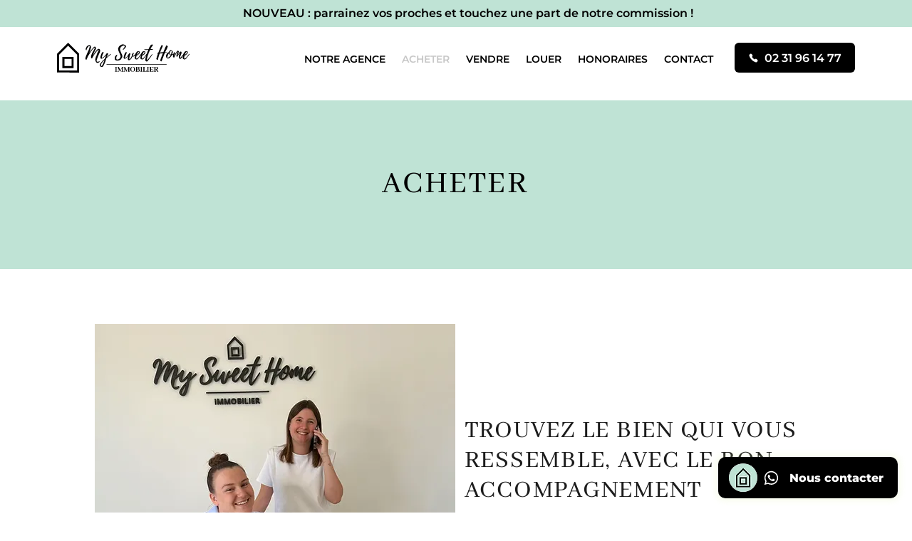

--- FILE ---
content_type: text/html; charset=UTF-8
request_url: https://www.mysweethome-immobilier.fr/acheter
body_size: 174374
content:
<!DOCTYPE html>
<html lang="fr">
<head>
  
  <!-- SEO Tags -->
  <title>Acheter | My Sweet Home</title>
  <link rel="canonical" href="https://www.mysweethome-immobilier.fr/acheter"/>
  <meta property="og:title" content="Acheter | My Sweet Home"/>
  <meta property="og:url" content="https://www.mysweethome-immobilier.fr/acheter"/>
  <meta property="og:site_name" content="My Sweet Home"/>
  <meta property="og:type" content="website"/>
  <meta name="twitter:card" content="summary_large_image"/>
  <meta name="twitter:title" content="Acheter | My Sweet Home"/>

  
  <meta charset='utf-8'>
  <meta name="viewport" content="width=device-width, initial-scale=1" id="wixDesktopViewport" />
  <meta http-equiv="X-UA-Compatible" content="IE=edge">
  <meta name="generator" content="Wix.com Website Builder"/>

  <link rel="icon" sizes="192x192" href="https://static.parastorage.com/client/pfavico.ico" type="image/x-icon"/>
  <link rel="shortcut icon" href="https://static.parastorage.com/client/pfavico.ico" type="image/x-icon"/>
  <link rel="apple-touch-icon" href="https://static.parastorage.com/client/pfavico.ico" type="image/x-icon"/>

  <!-- Safari Pinned Tab Icon -->
  <!-- <link rel="mask-icon" href="https://static.parastorage.com/client/pfavico.ico"> -->

  <!-- Original trials -->
  


  <!-- Segmenter Polyfill -->
  <script>
    if (!window.Intl || !window.Intl.Segmenter) {
      (function() {
        var script = document.createElement('script');
        script.src = 'https://static.parastorage.com/unpkg/@formatjs/intl-segmenter@11.7.10/polyfill.iife.js';
        document.head.appendChild(script);
      })();
    }
  </script>

  <!-- Legacy Polyfills -->
  <script nomodule="" src="https://static.parastorage.com/unpkg/core-js-bundle@3.2.1/minified.js"></script>
  <script nomodule="" src="https://static.parastorage.com/unpkg/focus-within-polyfill@5.0.9/dist/focus-within-polyfill.js"></script>

  <!-- Performance API Polyfills -->
  <script>
  (function () {
    var noop = function noop() {};
    if ("performance" in window === false) {
      window.performance = {};
    }
    window.performance.mark = performance.mark || noop;
    window.performance.measure = performance.measure || noop;
    if ("now" in window.performance === false) {
      var nowOffset = Date.now();
      if (performance.timing && performance.timing.navigationStart) {
        nowOffset = performance.timing.navigationStart;
      }
      window.performance.now = function now() {
        return Date.now() - nowOffset;
      };
    }
  })();
  </script>

  <!-- Globals Definitions -->
  <script>
    (function () {
      var now = Date.now()
      window.initialTimestamps = {
        initialTimestamp: now,
        initialRequestTimestamp: Math.round(performance.timeOrigin ? performance.timeOrigin : now - performance.now())
      }

      window.thunderboltTag = "libs-releases-GA-local"
      window.thunderboltVersion = "1.16774.0"
    })();
  </script>

  <!-- Essential Viewer Model -->
  <script type="application/json" id="wix-essential-viewer-model">{"fleetConfig":{"fleetName":"thunderbolt-seo-isolated-renderer","type":"GA","code":0},"mode":{"qa":false,"enableTestApi":false,"debug":false,"ssrIndicator":false,"ssrOnly":false,"siteAssetsFallback":"enable","versionIndicator":false},"componentsLibrariesTopology":[{"artifactId":"editor-elements","namespace":"wixui","url":"https:\/\/static.parastorage.com\/services\/editor-elements\/1.14848.0"},{"artifactId":"editor-elements","namespace":"dsgnsys","url":"https:\/\/static.parastorage.com\/services\/editor-elements\/1.14848.0"}],"siteFeaturesConfigs":{"sessionManager":{"isRunningInDifferentSiteContext":false}},"language":{"userLanguage":"fr"},"siteAssets":{"clientTopology":{"mediaRootUrl":"https:\/\/static.wixstatic.com","staticMediaUrl":"https:\/\/static.wixstatic.com\/media","moduleRepoUrl":"https:\/\/static.parastorage.com\/unpkg","fileRepoUrl":"https:\/\/static.parastorage.com\/services","viewerAppsUrl":"https:\/\/viewer-apps.parastorage.com","viewerAssetsUrl":"https:\/\/viewer-assets.parastorage.com","siteAssetsUrl":"https:\/\/siteassets.parastorage.com","pageJsonServerUrls":["https:\/\/pages.parastorage.com","https:\/\/staticorigin.wixstatic.com","https:\/\/www.mysweethome-immobilier.fr","https:\/\/fallback.wix.com\/wix-html-editor-pages-webapp\/page"],"pathOfTBModulesInFileRepoForFallback":"wix-thunderbolt\/dist\/"}},"siteFeatures":["accessibility","appMonitoring","assetsLoader","businessLogger","captcha","clickHandlerRegistrar","commonConfig","componentsLoader","componentsRegistry","consentPolicy","cyclicTabbing","domSelectors","environmentWixCodeSdk","environment","lightbox","locationWixCodeSdk","mpaNavigation","navigationManager","navigationPhases","ooi","pages","panorama","renderer","reporter","routerFetch","router","scrollRestoration","seoWixCodeSdk","seo","sessionManager","siteMembersWixCodeSdk","siteMembers","siteScrollBlocker","siteWixCodeSdk","speculationRules","ssrCache","stores","structureApi","thunderboltInitializer","tpaCommons","translations","usedPlatformApis","warmupData","windowMessageRegistrar","windowWixCodeSdk","wixCustomElementComponent","wixEmbedsApi","componentsReact","platform"],"site":{"externalBaseUrl":"https:\/\/www.mysweethome-immobilier.fr","isSEO":true},"media":{"staticMediaUrl":"https:\/\/static.wixstatic.com\/media","mediaRootUrl":"https:\/\/static.wixstatic.com\/","staticVideoUrl":"https:\/\/video.wixstatic.com\/"},"requestUrl":"https:\/\/www.mysweethome-immobilier.fr\/acheter","rollout":{"siteAssetsVersionsRollout":false,"isDACRollout":0,"isTBRollout":false},"commonConfig":{"brand":"wix","host":"VIEWER","bsi":"","consentPolicy":{},"consentPolicyHeader":{},"siteRevision":"421","renderingFlow":"NONE","language":"fr","locale":"es-es"},"interactionSampleRatio":0.01,"dynamicModelUrl":"https:\/\/www.mysweethome-immobilier.fr\/_api\/v2\/dynamicmodel","accessTokensUrl":"https:\/\/www.mysweethome-immobilier.fr\/_api\/v1\/access-tokens","isExcludedFromSecurityExperiments":false,"experiments":{"specs.thunderbolt.hardenFetchAndXHR":true,"specs.thunderbolt.securityExperiments":true}}</script>
  <script>window.viewerModel = JSON.parse(document.getElementById('wix-essential-viewer-model').textContent)</script>

  <script>
    window.commonConfig = viewerModel.commonConfig
  </script>

  
  <!-- BEGIN handleAccessTokens bundle -->

  <script data-url="https://static.parastorage.com/services/wix-thunderbolt/dist/handleAccessTokens.inline.4f2f9a53.bundle.min.js">(()=>{"use strict";function e(e){let{context:o,property:r,value:n,enumerable:i=!0}=e,c=e.get,l=e.set;if(!r||void 0===n&&!c&&!l)return new Error("property and value are required");let a=o||globalThis,s=a?.[r],u={};if(void 0!==n)u.value=n;else{if(c){let e=t(c);e&&(u.get=e)}if(l){let e=t(l);e&&(u.set=e)}}let p={...u,enumerable:i||!1,configurable:!1};void 0!==n&&(p.writable=!1);try{Object.defineProperty(a,r,p)}catch(e){return e instanceof TypeError?s:e}return s}function t(e,t){return"function"==typeof e?e:!0===e?.async&&"function"==typeof e.func?t?async function(t){return e.func(t)}:async function(){return e.func()}:"function"==typeof e?.func?e.func:void 0}try{e({property:"strictDefine",value:e})}catch{}try{e({property:"defineStrictObject",value:r})}catch{}try{e({property:"defineStrictMethod",value:n})}catch{}var o=["toString","toLocaleString","valueOf","constructor","prototype"];function r(t){let{context:n,property:c,propertiesToExclude:l=[],skipPrototype:a=!1,hardenPrototypePropertiesToExclude:s=[]}=t;if(!c)return new Error("property is required");let u=(n||globalThis)[c],p={},f=i(n,c);u&&("object"==typeof u||"function"==typeof u)&&Reflect.ownKeys(u).forEach(t=>{if(!l.includes(t)&&!o.includes(t)){let o=i(u,t);if(o&&(o.writable||o.configurable)){let{value:r,get:n,set:i,enumerable:c=!1}=o,l={};void 0!==r?l.value=r:n?l.get=n:i&&(l.set=i);try{let o=e({context:u,property:t,...l,enumerable:c});p[t]=o}catch(e){if(!(e instanceof TypeError))throw e;try{p[t]=o.value||o.get||o.set}catch{}}}}});let d={originalObject:u,originalProperties:p};if(!a&&void 0!==u?.prototype){let e=r({context:u,property:"prototype",propertiesToExclude:s,skipPrototype:!0});e instanceof Error||(d.originalPrototype=e?.originalObject,d.originalPrototypeProperties=e?.originalProperties)}return e({context:n,property:c,value:u,enumerable:f?.enumerable}),d}function n(t,o){let r=(o||globalThis)[t],n=i(o||globalThis,t);return r&&n&&(n.writable||n.configurable)?(Object.freeze(r),e({context:globalThis,property:t,value:r})):r}function i(e,t){if(e&&t)try{return Reflect.getOwnPropertyDescriptor(e,t)}catch{return}}function c(e){if("string"!=typeof e)return e;try{return decodeURIComponent(e).toLowerCase().trim()}catch{return e.toLowerCase().trim()}}function l(e,t){let o="";if("string"==typeof e)o=e.split("=")[0]?.trim()||"";else{if(!e||"string"!=typeof e.name)return!1;o=e.name}return t.has(c(o)||"")}function a(e,t){let o;return o="string"==typeof e?e.split(";").map(e=>e.trim()).filter(e=>e.length>0):e||[],o.filter(e=>!l(e,t))}var s=null;function u(){return null===s&&(s=typeof Document>"u"?void 0:Object.getOwnPropertyDescriptor(Document.prototype,"cookie")),s}function p(t,o){if(!globalThis?.cookieStore)return;let r=globalThis.cookieStore.get.bind(globalThis.cookieStore),n=globalThis.cookieStore.getAll.bind(globalThis.cookieStore),i=globalThis.cookieStore.set.bind(globalThis.cookieStore),c=globalThis.cookieStore.delete.bind(globalThis.cookieStore);return e({context:globalThis.CookieStore.prototype,property:"get",value:async function(e){return l(("string"==typeof e?e:e.name)||"",t)?null:r.call(this,e)},enumerable:!0}),e({context:globalThis.CookieStore.prototype,property:"getAll",value:async function(){return a(await n.apply(this,Array.from(arguments)),t)},enumerable:!0}),e({context:globalThis.CookieStore.prototype,property:"set",value:async function(){let e=Array.from(arguments);if(!l(1===e.length?e[0].name:e[0],t))return i.apply(this,e);o&&console.warn(o)},enumerable:!0}),e({context:globalThis.CookieStore.prototype,property:"delete",value:async function(){let e=Array.from(arguments);if(!l(1===e.length?e[0].name:e[0],t))return c.apply(this,e)},enumerable:!0}),e({context:globalThis.cookieStore,property:"prototype",value:globalThis.CookieStore.prototype,enumerable:!1}),e({context:globalThis,property:"cookieStore",value:globalThis.cookieStore,enumerable:!0}),{get:r,getAll:n,set:i,delete:c}}var f=["TextEncoder","TextDecoder","XMLHttpRequestEventTarget","EventTarget","URL","JSON","Reflect","Object","Array","Map","Set","WeakMap","WeakSet","Promise","Symbol","Error"],d=["addEventListener","removeEventListener","dispatchEvent","encodeURI","encodeURIComponent","decodeURI","decodeURIComponent"];const y=(e,t)=>{try{const o=t?t.get.call(document):document.cookie;return o.split(";").map(e=>e.trim()).filter(t=>t?.startsWith(e))[0]?.split("=")[1]}catch(e){return""}},g=(e="",t="",o="/")=>`${e}=; ${t?`domain=${t};`:""} max-age=0; path=${o}; expires=Thu, 01 Jan 1970 00:00:01 GMT`;function m(){(function(){if("undefined"!=typeof window){const e=performance.getEntriesByType("navigation")[0];return"back_forward"===(e?.type||"")}return!1})()&&function(){const{counter:e}=function(){const e=b("getItem");if(e){const[t,o]=e.split("-"),r=o?parseInt(o,10):0;if(r>=3){const e=t?Number(t):0;if(Date.now()-e>6e4)return{counter:0}}return{counter:r}}return{counter:0}}();e<3?(!function(e=1){b("setItem",`${Date.now()}-${e}`)}(e+1),window.location.reload()):console.error("ATS: Max reload attempts reached")}()}function b(e,t){try{return sessionStorage[e]("reload",t||"")}catch(e){console.error("ATS: Error calling sessionStorage:",e)}}const h="client-session-bind",v="sec-fetch-unsupported",{experiments:w}=window.viewerModel,T=[h,"client-binding",v,"svSession","smSession","server-session-bind","wixSession2","wixSession3"].map(e=>e.toLowerCase()),{cookie:S}=function(t,o){let r=new Set(t);return e({context:document,property:"cookie",set:{func:e=>function(e,t,o,r){let n=u(),i=c(t.split(";")[0]||"")||"";[...o].every(e=>!i.startsWith(e.toLowerCase()))&&n?.set?n.set.call(e,t):r&&console.warn(r)}(document,e,r,o)},get:{func:()=>function(e,t){let o=u();if(!o?.get)throw new Error("Cookie descriptor or getter not available");return a(o.get.call(e),t).join("; ")}(document,r)},enumerable:!0}),{cookieStore:p(r,o),cookie:u()}}(T),k="tbReady",x="security_overrideGlobals",{experiments:E,siteFeaturesConfigs:C,accessTokensUrl:P}=window.viewerModel,R=P,M={},O=(()=>{const e=y(h,S);if(w["specs.thunderbolt.browserCacheReload"]){y(v,S)||e?b("removeItem"):m()}return(()=>{const e=g(h),t=g(h,location.hostname);S.set.call(document,e),S.set.call(document,t)})(),e})();O&&(M["client-binding"]=O);const D=fetch;addEventListener(k,function e(t){const{logger:o}=t.detail;try{window.tb.init({fetch:D,fetchHeaders:M})}catch(e){const t=new Error("TB003");o.meter(`${x}_${t.message}`,{paramsOverrides:{errorType:x,eventString:t.message}}),window?.viewerModel?.mode.debug&&console.error(e)}finally{removeEventListener(k,e)}}),E["specs.thunderbolt.hardenFetchAndXHR"]||(window.fetchDynamicModel=()=>C.sessionManager.isRunningInDifferentSiteContext?Promise.resolve({}):fetch(R,{credentials:"same-origin",headers:M}).then(function(e){if(!e.ok)throw new Error(`[${e.status}]${e.statusText}`);return e.json()}),window.dynamicModelPromise=window.fetchDynamicModel())})();
//# sourceMappingURL=https://static.parastorage.com/services/wix-thunderbolt/dist/handleAccessTokens.inline.4f2f9a53.bundle.min.js.map</script>

<!-- END handleAccessTokens bundle -->

<!-- BEGIN overrideGlobals bundle -->

<script data-url="https://static.parastorage.com/services/wix-thunderbolt/dist/overrideGlobals.inline.ec13bfcf.bundle.min.js">(()=>{"use strict";function e(e){let{context:r,property:o,value:n,enumerable:i=!0}=e,c=e.get,a=e.set;if(!o||void 0===n&&!c&&!a)return new Error("property and value are required");let l=r||globalThis,u=l?.[o],s={};if(void 0!==n)s.value=n;else{if(c){let e=t(c);e&&(s.get=e)}if(a){let e=t(a);e&&(s.set=e)}}let p={...s,enumerable:i||!1,configurable:!1};void 0!==n&&(p.writable=!1);try{Object.defineProperty(l,o,p)}catch(e){return e instanceof TypeError?u:e}return u}function t(e,t){return"function"==typeof e?e:!0===e?.async&&"function"==typeof e.func?t?async function(t){return e.func(t)}:async function(){return e.func()}:"function"==typeof e?.func?e.func:void 0}try{e({property:"strictDefine",value:e})}catch{}try{e({property:"defineStrictObject",value:o})}catch{}try{e({property:"defineStrictMethod",value:n})}catch{}var r=["toString","toLocaleString","valueOf","constructor","prototype"];function o(t){let{context:n,property:c,propertiesToExclude:a=[],skipPrototype:l=!1,hardenPrototypePropertiesToExclude:u=[]}=t;if(!c)return new Error("property is required");let s=(n||globalThis)[c],p={},f=i(n,c);s&&("object"==typeof s||"function"==typeof s)&&Reflect.ownKeys(s).forEach(t=>{if(!a.includes(t)&&!r.includes(t)){let r=i(s,t);if(r&&(r.writable||r.configurable)){let{value:o,get:n,set:i,enumerable:c=!1}=r,a={};void 0!==o?a.value=o:n?a.get=n:i&&(a.set=i);try{let r=e({context:s,property:t,...a,enumerable:c});p[t]=r}catch(e){if(!(e instanceof TypeError))throw e;try{p[t]=r.value||r.get||r.set}catch{}}}}});let d={originalObject:s,originalProperties:p};if(!l&&void 0!==s?.prototype){let e=o({context:s,property:"prototype",propertiesToExclude:u,skipPrototype:!0});e instanceof Error||(d.originalPrototype=e?.originalObject,d.originalPrototypeProperties=e?.originalProperties)}return e({context:n,property:c,value:s,enumerable:f?.enumerable}),d}function n(t,r){let o=(r||globalThis)[t],n=i(r||globalThis,t);return o&&n&&(n.writable||n.configurable)?(Object.freeze(o),e({context:globalThis,property:t,value:o})):o}function i(e,t){if(e&&t)try{return Reflect.getOwnPropertyDescriptor(e,t)}catch{return}}function c(e){if("string"!=typeof e)return e;try{return decodeURIComponent(e).toLowerCase().trim()}catch{return e.toLowerCase().trim()}}function a(e,t){return e instanceof Headers?e.forEach((r,o)=>{l(o,t)||e.delete(o)}):Object.keys(e).forEach(r=>{l(r,t)||delete e[r]}),e}function l(e,t){return!t.has(c(e)||"")}function u(e,t){let r=!0,o=function(e){let t,r;if(globalThis.Request&&e instanceof Request)t=e.url;else{if("function"!=typeof e?.toString)throw new Error("Unsupported type for url");t=e.toString()}try{return new URL(t).pathname}catch{return r=t.replace(/#.+/gi,"").split("?").shift(),r.startsWith("/")?r:`/${r}`}}(e),n=c(o);return n&&t.some(e=>n.includes(e))&&(r=!1),r}function s(t,r,o){let n=fetch,i=XMLHttpRequest,c=new Set(r);function s(){let e=new i,r=e.open,n=e.setRequestHeader;return e.open=function(){let n=Array.from(arguments),i=n[1];if(n.length<2||u(i,t))return r.apply(e,n);throw new Error(o||`Request not allowed for path ${i}`)},e.setRequestHeader=function(t,r){l(decodeURIComponent(t),c)&&n.call(e,t,r)},e}return e({property:"fetch",value:function(){let e=function(e,t){return globalThis.Request&&e[0]instanceof Request&&e[0]?.headers?a(e[0].headers,t):e[1]?.headers&&a(e[1].headers,t),e}(arguments,c);return u(arguments[0],t)?n.apply(globalThis,Array.from(e)):new Promise((e,t)=>{t(new Error(o||`Request not allowed for path ${arguments[0]}`))})},enumerable:!0}),e({property:"XMLHttpRequest",value:s,enumerable:!0}),Object.keys(i).forEach(e=>{s[e]=i[e]}),{fetch:n,XMLHttpRequest:i}}var p=["TextEncoder","TextDecoder","XMLHttpRequestEventTarget","EventTarget","URL","JSON","Reflect","Object","Array","Map","Set","WeakMap","WeakSet","Promise","Symbol","Error"],f=["addEventListener","removeEventListener","dispatchEvent","encodeURI","encodeURIComponent","decodeURI","decodeURIComponent"];const d=function(){let t=globalThis.open,r=document.open;function o(e,r,o){let n="string"!=typeof e,i=t.call(window,e,r,o);return n||e&&function(e){return e.startsWith("//")&&/(?:[a-z0-9](?:[a-z0-9-]{0,61}[a-z0-9])?\.)+[a-z0-9][a-z0-9-]{0,61}[a-z0-9]/g.test(`${location.protocol}:${e}`)&&(e=`${location.protocol}${e}`),!e.startsWith("http")||new URL(e).hostname===location.hostname}(e)?{}:i}return e({property:"open",value:o,context:globalThis,enumerable:!0}),e({property:"open",value:function(e,t,n){return e?o(e,t,n):r.call(document,e||"",t||"",n||"")},context:document,enumerable:!0}),{open:t,documentOpen:r}},y=function(){let t=document.createElement,r=Element.prototype.setAttribute,o=Element.prototype.setAttributeNS;return e({property:"createElement",context:document,value:function(n,i){let a=t.call(document,n,i);if("iframe"===c(n)){e({property:"srcdoc",context:a,get:()=>"",set:()=>{console.warn("`srcdoc` is not allowed in iframe elements.")}});let t=function(e,t){"srcdoc"!==e.toLowerCase()?r.call(a,e,t):console.warn("`srcdoc` attribute is not allowed to be set.")},n=function(e,t,r){"srcdoc"!==t.toLowerCase()?o.call(a,e,t,r):console.warn("`srcdoc` attribute is not allowed to be set.")};a.setAttribute=t,a.setAttributeNS=n}return a},enumerable:!0}),{createElement:t,setAttribute:r,setAttributeNS:o}},m=["client-binding"],b=["/_api/v1/access-tokens","/_api/v2/dynamicmodel","/_api/one-app-session-web/v3/businesses"],h=function(){let t=setTimeout,r=setInterval;return o("setTimeout",0,globalThis),o("setInterval",0,globalThis),{setTimeout:t,setInterval:r};function o(t,r,o){let n=o||globalThis,i=n[t];if(!i||"function"!=typeof i)throw new Error(`Function ${t} not found or is not a function`);e({property:t,value:function(){let e=Array.from(arguments);if("string"!=typeof e[r])return i.apply(n,e);console.warn(`Calling ${t} with a String Argument at index ${r} is not allowed`)},context:o,enumerable:!0})}},v=function(){if(navigator&&"serviceWorker"in navigator){let t=navigator.serviceWorker.register;return e({context:navigator.serviceWorker,property:"register",value:function(){console.log("Service worker registration is not allowed")},enumerable:!0}),{register:t}}return{}};performance.mark("overrideGlobals started");const{isExcludedFromSecurityExperiments:g,experiments:w}=window.viewerModel,E=!g&&w["specs.thunderbolt.securityExperiments"];try{d(),E&&y(),w["specs.thunderbolt.hardenFetchAndXHR"]&&E&&s(b,m),v(),(e=>{let t=[],r=[];r=r.concat(["TextEncoder","TextDecoder"]),e&&(r=r.concat(["XMLHttpRequestEventTarget","EventTarget"])),r=r.concat(["URL","JSON"]),e&&(t=t.concat(["addEventListener","removeEventListener"])),t=t.concat(["encodeURI","encodeURIComponent","decodeURI","decodeURIComponent"]),r=r.concat(["String","Number"]),e&&r.push("Object"),r=r.concat(["Reflect"]),t.forEach(e=>{n(e),["addEventListener","removeEventListener"].includes(e)&&n(e,document)}),r.forEach(e=>{o({property:e})})})(E),E&&h()}catch(e){window?.viewerModel?.mode.debug&&console.error(e);const t=new Error("TB006");window.fedops?.reportError(t,"security_overrideGlobals"),window.Sentry?window.Sentry.captureException(t):globalThis.defineStrictProperty("sentryBuffer",[t],window,!1)}performance.mark("overrideGlobals ended")})();
//# sourceMappingURL=https://static.parastorage.com/services/wix-thunderbolt/dist/overrideGlobals.inline.ec13bfcf.bundle.min.js.map</script>

<!-- END overrideGlobals bundle -->


  
  <script>
    window.commonConfig = viewerModel.commonConfig

	
  </script>

  <!-- Initial CSS -->
  <style data-url="https://static.parastorage.com/services/wix-thunderbolt/dist/main.347af09f.min.css">@keyframes slide-horizontal-new{0%{transform:translateX(100%)}}@keyframes slide-horizontal-old{80%{opacity:1}to{opacity:0;transform:translateX(-100%)}}@keyframes slide-vertical-new{0%{transform:translateY(-100%)}}@keyframes slide-vertical-old{80%{opacity:1}to{opacity:0;transform:translateY(100%)}}@keyframes out-in-new{0%{opacity:0}}@keyframes out-in-old{to{opacity:0}}:root:active-view-transition{view-transition-name:none}::view-transition{pointer-events:none}:root:active-view-transition::view-transition-new(page-group),:root:active-view-transition::view-transition-old(page-group){animation-duration:.6s;cursor:wait;pointer-events:all}:root:active-view-transition-type(SlideHorizontal)::view-transition-old(page-group){animation:slide-horizontal-old .6s cubic-bezier(.83,0,.17,1) forwards;mix-blend-mode:normal}:root:active-view-transition-type(SlideHorizontal)::view-transition-new(page-group){animation:slide-horizontal-new .6s cubic-bezier(.83,0,.17,1) backwards;mix-blend-mode:normal}:root:active-view-transition-type(SlideVertical)::view-transition-old(page-group){animation:slide-vertical-old .6s cubic-bezier(.83,0,.17,1) forwards;mix-blend-mode:normal}:root:active-view-transition-type(SlideVertical)::view-transition-new(page-group){animation:slide-vertical-new .6s cubic-bezier(.83,0,.17,1) backwards;mix-blend-mode:normal}:root:active-view-transition-type(OutIn)::view-transition-old(page-group){animation:out-in-old .35s cubic-bezier(.22,1,.36,1) forwards}:root:active-view-transition-type(OutIn)::view-transition-new(page-group){animation:out-in-new .35s cubic-bezier(.64,0,.78,0) .35s backwards}@media(prefers-reduced-motion:reduce){::view-transition-group(*),::view-transition-new(*),::view-transition-old(*){animation:none!important}}body,html{background:transparent;border:0;margin:0;outline:0;padding:0;vertical-align:baseline}body{--scrollbar-width:0px;font-family:Arial,Helvetica,sans-serif;font-size:10px}body,html{height:100%}body{overflow-x:auto;overflow-y:scroll}body:not(.responsive) #site-root{min-width:var(--site-width);width:100%}body:not([data-js-loaded]) [data-hide-prejs]{visibility:hidden}interact-element{display:contents}#SITE_CONTAINER{position:relative}:root{--one-unit:1vw;--section-max-width:9999px;--spx-stopper-max:9999px;--spx-stopper-min:0px;--browser-zoom:1}@supports(-webkit-appearance:none) and (stroke-color:transparent){:root{--safari-sticky-fix:opacity;--experimental-safari-sticky-fix:translateZ(0)}}@supports(container-type:inline-size){:root{--one-unit:1cqw}}[id^=oldHoverBox-]{mix-blend-mode:plus-lighter;transition:opacity .5s ease,visibility .5s ease}[data-mesh-id$=inlineContent-gridContainer]:has(>[id^=oldHoverBox-]){isolation:isolate}</style>
<style data-url="https://static.parastorage.com/services/wix-thunderbolt/dist/main.renderer.9cb0985f.min.css">a,abbr,acronym,address,applet,b,big,blockquote,button,caption,center,cite,code,dd,del,dfn,div,dl,dt,em,fieldset,font,footer,form,h1,h2,h3,h4,h5,h6,header,i,iframe,img,ins,kbd,label,legend,li,nav,object,ol,p,pre,q,s,samp,section,small,span,strike,strong,sub,sup,table,tbody,td,tfoot,th,thead,title,tr,tt,u,ul,var{background:transparent;border:0;margin:0;outline:0;padding:0;vertical-align:baseline}input,select,textarea{box-sizing:border-box;font-family:Helvetica,Arial,sans-serif}ol,ul{list-style:none}blockquote,q{quotes:none}ins{text-decoration:none}del{text-decoration:line-through}table{border-collapse:collapse;border-spacing:0}a{cursor:pointer;text-decoration:none}.testStyles{overflow-y:hidden}.reset-button{-webkit-appearance:none;background:none;border:0;color:inherit;font:inherit;line-height:normal;outline:0;overflow:visible;padding:0;-webkit-user-select:none;-moz-user-select:none;-ms-user-select:none}:focus{outline:none}body.device-mobile-optimized:not(.disable-site-overflow){overflow-x:hidden;overflow-y:scroll}body.device-mobile-optimized:not(.responsive) #SITE_CONTAINER{margin-left:auto;margin-right:auto;overflow-x:visible;position:relative;width:320px}body.device-mobile-optimized:not(.responsive):not(.blockSiteScrolling) #SITE_CONTAINER{margin-top:0}body.device-mobile-optimized>*{max-width:100%!important}body.device-mobile-optimized #site-root{overflow-x:hidden;overflow-y:hidden}@supports(overflow:clip){body.device-mobile-optimized #site-root{overflow-x:clip;overflow-y:clip}}body.device-mobile-non-optimized #SITE_CONTAINER #site-root{overflow-x:clip;overflow-y:clip}body.device-mobile-non-optimized.fullScreenMode{background-color:#5f6360}body.device-mobile-non-optimized.fullScreenMode #MOBILE_ACTIONS_MENU,body.device-mobile-non-optimized.fullScreenMode #SITE_BACKGROUND,body.device-mobile-non-optimized.fullScreenMode #site-root,body.fullScreenMode #WIX_ADS{visibility:hidden}body.fullScreenMode{overflow-x:hidden!important;overflow-y:hidden!important}body.fullScreenMode.device-mobile-optimized #TINY_MENU{opacity:0;pointer-events:none}body.fullScreenMode-scrollable.device-mobile-optimized{overflow-x:hidden!important;overflow-y:auto!important}body.fullScreenMode-scrollable.device-mobile-optimized #masterPage,body.fullScreenMode-scrollable.device-mobile-optimized #site-root{overflow-x:hidden!important;overflow-y:hidden!important}body.fullScreenMode-scrollable.device-mobile-optimized #SITE_BACKGROUND,body.fullScreenMode-scrollable.device-mobile-optimized #masterPage{height:auto!important}body.fullScreenMode-scrollable.device-mobile-optimized #masterPage.mesh-layout{height:0!important}body.blockSiteScrolling,body.siteScrollingBlocked{position:fixed;width:100%}body.blockSiteScrolling #SITE_CONTAINER{margin-top:calc(var(--blocked-site-scroll-margin-top)*-1)}#site-root{margin:0 auto;min-height:100%;position:relative;top:var(--wix-ads-height)}#site-root img:not([src]){visibility:hidden}#site-root svg img:not([src]){visibility:visible}.auto-generated-link{color:inherit}#SCROLL_TO_BOTTOM,#SCROLL_TO_TOP{height:0}.has-click-trigger{cursor:pointer}.fullScreenOverlay{bottom:0;display:flex;justify-content:center;left:0;overflow-y:hidden;position:fixed;right:0;top:-60px;z-index:1005}.fullScreenOverlay>.fullScreenOverlayContent{bottom:0;left:0;margin:0 auto;overflow:hidden;position:absolute;right:0;top:60px;transform:translateZ(0)}[data-mesh-id$=centeredContent],[data-mesh-id$=form],[data-mesh-id$=inlineContent]{pointer-events:none;position:relative}[data-mesh-id$=-gridWrapper],[data-mesh-id$=-rotated-wrapper]{pointer-events:none}[data-mesh-id$=-gridContainer]>*,[data-mesh-id$=-rotated-wrapper]>*,[data-mesh-id$=inlineContent]>:not([data-mesh-id$=-gridContainer]){pointer-events:auto}.device-mobile-optimized #masterPage.mesh-layout #SOSP_CONTAINER_CUSTOM_ID{grid-area:2/1/3/2;-ms-grid-row:2;position:relative}#masterPage.mesh-layout{-ms-grid-rows:max-content max-content min-content max-content;-ms-grid-columns:100%;align-items:start;display:-ms-grid;display:grid;grid-template-columns:100%;grid-template-rows:max-content max-content min-content max-content;justify-content:stretch}#masterPage.mesh-layout #PAGES_CONTAINER,#masterPage.mesh-layout #SITE_FOOTER-placeholder,#masterPage.mesh-layout #SITE_FOOTER_WRAPPER,#masterPage.mesh-layout #SITE_HEADER-placeholder,#masterPage.mesh-layout #SITE_HEADER_WRAPPER,#masterPage.mesh-layout #SOSP_CONTAINER_CUSTOM_ID[data-state~=mobileView],#masterPage.mesh-layout #soapAfterPagesContainer,#masterPage.mesh-layout #soapBeforePagesContainer{-ms-grid-row-align:start;-ms-grid-column-align:start;-ms-grid-column:1}#masterPage.mesh-layout #SITE_HEADER-placeholder,#masterPage.mesh-layout #SITE_HEADER_WRAPPER{grid-area:1/1/2/2;-ms-grid-row:1}#masterPage.mesh-layout #PAGES_CONTAINER,#masterPage.mesh-layout #soapAfterPagesContainer,#masterPage.mesh-layout #soapBeforePagesContainer{grid-area:3/1/4/2;-ms-grid-row:3}#masterPage.mesh-layout #soapAfterPagesContainer,#masterPage.mesh-layout #soapBeforePagesContainer{width:100%}#masterPage.mesh-layout #PAGES_CONTAINER{align-self:stretch}#masterPage.mesh-layout main#PAGES_CONTAINER{display:block}#masterPage.mesh-layout #SITE_FOOTER-placeholder,#masterPage.mesh-layout #SITE_FOOTER_WRAPPER{grid-area:4/1/5/2;-ms-grid-row:4}#masterPage.mesh-layout #SITE_PAGES,#masterPage.mesh-layout [data-mesh-id=PAGES_CONTAINERcenteredContent],#masterPage.mesh-layout [data-mesh-id=PAGES_CONTAINERinlineContent]{height:100%}#masterPage.mesh-layout.desktop>*{width:100%}#masterPage.mesh-layout #PAGES_CONTAINER,#masterPage.mesh-layout #SITE_FOOTER,#masterPage.mesh-layout #SITE_FOOTER_WRAPPER,#masterPage.mesh-layout #SITE_HEADER,#masterPage.mesh-layout #SITE_HEADER_WRAPPER,#masterPage.mesh-layout #SITE_PAGES,#masterPage.mesh-layout #masterPageinlineContent{position:relative}#masterPage.mesh-layout #SITE_HEADER{grid-area:1/1/2/2}#masterPage.mesh-layout #SITE_FOOTER{grid-area:4/1/5/2}#masterPage.mesh-layout.overflow-x-clip #SITE_FOOTER,#masterPage.mesh-layout.overflow-x-clip #SITE_HEADER{overflow-x:clip}[data-z-counter]{z-index:0}[data-z-counter="0"]{z-index:auto}.wixSiteProperties{-webkit-font-smoothing:antialiased;-moz-osx-font-smoothing:grayscale}:root{--wst-button-color-fill-primary:rgb(var(--color_48));--wst-button-color-border-primary:rgb(var(--color_49));--wst-button-color-text-primary:rgb(var(--color_50));--wst-button-color-fill-primary-hover:rgb(var(--color_51));--wst-button-color-border-primary-hover:rgb(var(--color_52));--wst-button-color-text-primary-hover:rgb(var(--color_53));--wst-button-color-fill-primary-disabled:rgb(var(--color_54));--wst-button-color-border-primary-disabled:rgb(var(--color_55));--wst-button-color-text-primary-disabled:rgb(var(--color_56));--wst-button-color-fill-secondary:rgb(var(--color_57));--wst-button-color-border-secondary:rgb(var(--color_58));--wst-button-color-text-secondary:rgb(var(--color_59));--wst-button-color-fill-secondary-hover:rgb(var(--color_60));--wst-button-color-border-secondary-hover:rgb(var(--color_61));--wst-button-color-text-secondary-hover:rgb(var(--color_62));--wst-button-color-fill-secondary-disabled:rgb(var(--color_63));--wst-button-color-border-secondary-disabled:rgb(var(--color_64));--wst-button-color-text-secondary-disabled:rgb(var(--color_65));--wst-color-fill-base-1:rgb(var(--color_36));--wst-color-fill-base-2:rgb(var(--color_37));--wst-color-fill-base-shade-1:rgb(var(--color_38));--wst-color-fill-base-shade-2:rgb(var(--color_39));--wst-color-fill-base-shade-3:rgb(var(--color_40));--wst-color-fill-accent-1:rgb(var(--color_41));--wst-color-fill-accent-2:rgb(var(--color_42));--wst-color-fill-accent-3:rgb(var(--color_43));--wst-color-fill-accent-4:rgb(var(--color_44));--wst-color-fill-background-primary:rgb(var(--color_11));--wst-color-fill-background-secondary:rgb(var(--color_12));--wst-color-text-primary:rgb(var(--color_15));--wst-color-text-secondary:rgb(var(--color_14));--wst-color-action:rgb(var(--color_18));--wst-color-disabled:rgb(var(--color_39));--wst-color-title:rgb(var(--color_45));--wst-color-subtitle:rgb(var(--color_46));--wst-color-line:rgb(var(--color_47));--wst-font-style-h2:var(--font_2);--wst-font-style-h3:var(--font_3);--wst-font-style-h4:var(--font_4);--wst-font-style-h5:var(--font_5);--wst-font-style-h6:var(--font_6);--wst-font-style-body-large:var(--font_7);--wst-font-style-body-medium:var(--font_8);--wst-font-style-body-small:var(--font_9);--wst-font-style-body-x-small:var(--font_10);--wst-color-custom-1:rgb(var(--color_13));--wst-color-custom-2:rgb(var(--color_16));--wst-color-custom-3:rgb(var(--color_17));--wst-color-custom-4:rgb(var(--color_19));--wst-color-custom-5:rgb(var(--color_20));--wst-color-custom-6:rgb(var(--color_21));--wst-color-custom-7:rgb(var(--color_22));--wst-color-custom-8:rgb(var(--color_23));--wst-color-custom-9:rgb(var(--color_24));--wst-color-custom-10:rgb(var(--color_25));--wst-color-custom-11:rgb(var(--color_26));--wst-color-custom-12:rgb(var(--color_27));--wst-color-custom-13:rgb(var(--color_28));--wst-color-custom-14:rgb(var(--color_29));--wst-color-custom-15:rgb(var(--color_30));--wst-color-custom-16:rgb(var(--color_31));--wst-color-custom-17:rgb(var(--color_32));--wst-color-custom-18:rgb(var(--color_33));--wst-color-custom-19:rgb(var(--color_34));--wst-color-custom-20:rgb(var(--color_35))}.wix-presets-wrapper{display:contents}</style>

  <meta name="format-detection" content="telephone=no">
  <meta name="skype_toolbar" content="skype_toolbar_parser_compatible">
  
  

  

  

  <!-- head performance data start -->
  
  <!-- head performance data end -->
  

    


    
<style data-href="https://static.parastorage.com/services/editor-elements-library/dist/thunderbolt/rb_wixui.thunderbolt[WPhoto_CirclePhoto].94d1f840.min.css">.nTOEE9{height:100%;overflow:hidden;position:relative;width:100%}.nTOEE9.sqUyGm:hover{cursor:url([data-uri]),auto}.nTOEE9.C_JY0G:hover{cursor:url([data-uri]),auto}.RZQnmg{background-color:rgb(var(--color_11));border-radius:50%;bottom:12px;height:40px;opacity:0;pointer-events:none;position:absolute;right:12px;width:40px}.RZQnmg path{fill:rgb(var(--color_15))}.RZQnmg:focus{cursor:auto;opacity:1;pointer-events:auto}.Tj01hh,.jhxvbR{display:block;height:100%;width:100%}.jhxvbR img{max-width:var(--wix-img-max-width,100%)}.jhxvbR[data-animate-blur] img{filter:blur(9px);transition:filter .8s ease-in}.jhxvbR[data-animate-blur] img[data-load-done]{filter:none}.rYiAuL{cursor:pointer}.gSXewE{height:0;left:0;overflow:hidden;top:0;width:0}.OJQ_3L,.gSXewE{position:absolute}.OJQ_3L{background-color:rgb(var(--color_11));border-radius:300px;bottom:0;cursor:pointer;height:40px;margin:16px 16px;opacity:0;pointer-events:none;right:0;width:40px}.OJQ_3L path{fill:rgb(var(--color_12))}.OJQ_3L:focus{cursor:auto;opacity:1;pointer-events:auto}.mGoGm2{box-sizing:border-box;height:100%;width:100%}.lDHlrQ{min-height:var(--image-min-height);min-width:var(--image-min-width)}.lDHlrQ img,img.lDHlrQ{filter:var(--filter-effect-svg-url);-webkit-mask-image:var(--mask-image,none);mask-image:var(--mask-image,none);-webkit-mask-position:var(--mask-position,0);mask-position:var(--mask-position,0);-webkit-mask-repeat:var(--mask-repeat,no-repeat);mask-repeat:var(--mask-repeat,no-repeat);-webkit-mask-size:var(--mask-size,100% 100%);mask-size:var(--mask-size,100% 100%);-o-object-position:var(--object-position);object-position:var(--object-position)}.dWLwCn .lDHlrQ img{box-shadow:0 0 0 #000;position:static;-webkit-user-select:none;-moz-user-select:none;-ms-user-select:none;user-select:none}.dWLwCn .mGoGm2{background-color:rgba(var(--brd,var(--color_11,color_11)),var(--alpha-brd,1));border-color:rgba(var(--brd,var(--color_11,color_11)),var(--alpha-brd,1));border-radius:50%;border-style:solid;border-width:var(--brw,2px);box-shadow:var(--shd,0 1px 3px rgba(0,0,0,.5));display:block;overflow:hidden}.dWLwCn .lDHlrQ{border-radius:50%;overflow:hidden}</style>
<style data-href="https://static.parastorage.com/services/editor-elements-library/dist/thunderbolt/rb_wixui.thunderbolt[StylableButton_Default].e469137d.min.css">.StylableButton2545352419__root{-archetype:box;border:none;box-sizing:border-box;cursor:pointer;display:block;height:100%;min-height:10px;min-width:10px;padding:0;touch-action:manipulation;width:100%}.StylableButton2545352419__root[disabled]{pointer-events:none}.StylableButton2545352419__root:not(:hover):not([disabled]).StylableButton2545352419--hasBackgroundColor{background-color:var(--corvid-background-color)!important}.StylableButton2545352419__root:hover:not([disabled]).StylableButton2545352419--hasHoverBackgroundColor{background-color:var(--corvid-hover-background-color)!important}.StylableButton2545352419__root:not(:hover)[disabled].StylableButton2545352419--hasDisabledBackgroundColor{background-color:var(--corvid-disabled-background-color)!important}.StylableButton2545352419__root:not(:hover):not([disabled]).StylableButton2545352419--hasBorderColor{border-color:var(--corvid-border-color)!important}.StylableButton2545352419__root:hover:not([disabled]).StylableButton2545352419--hasHoverBorderColor{border-color:var(--corvid-hover-border-color)!important}.StylableButton2545352419__root:not(:hover)[disabled].StylableButton2545352419--hasDisabledBorderColor{border-color:var(--corvid-disabled-border-color)!important}.StylableButton2545352419__root.StylableButton2545352419--hasBorderRadius{border-radius:var(--corvid-border-radius)!important}.StylableButton2545352419__root.StylableButton2545352419--hasBorderWidth{border-width:var(--corvid-border-width)!important}.StylableButton2545352419__root:not(:hover):not([disabled]).StylableButton2545352419--hasColor,.StylableButton2545352419__root:not(:hover):not([disabled]).StylableButton2545352419--hasColor .StylableButton2545352419__label{color:var(--corvid-color)!important}.StylableButton2545352419__root:hover:not([disabled]).StylableButton2545352419--hasHoverColor,.StylableButton2545352419__root:hover:not([disabled]).StylableButton2545352419--hasHoverColor .StylableButton2545352419__label{color:var(--corvid-hover-color)!important}.StylableButton2545352419__root:not(:hover)[disabled].StylableButton2545352419--hasDisabledColor,.StylableButton2545352419__root:not(:hover)[disabled].StylableButton2545352419--hasDisabledColor .StylableButton2545352419__label{color:var(--corvid-disabled-color)!important}.StylableButton2545352419__link{-archetype:box;box-sizing:border-box;color:#000;text-decoration:none}.StylableButton2545352419__container{align-items:center;display:flex;flex-basis:auto;flex-direction:row;flex-grow:1;height:100%;justify-content:center;overflow:hidden;transition:all .2s ease,visibility 0s;width:100%}.StylableButton2545352419__label{-archetype:text;-controller-part-type:LayoutChildDisplayDropdown,LayoutFlexChildSpacing(first);max-width:100%;min-width:1.8em;overflow:hidden;text-align:center;text-overflow:ellipsis;transition:inherit;white-space:nowrap}.StylableButton2545352419__root.StylableButton2545352419--isMaxContent .StylableButton2545352419__label{text-overflow:unset}.StylableButton2545352419__root.StylableButton2545352419--isWrapText .StylableButton2545352419__label{min-width:10px;overflow-wrap:break-word;white-space:break-spaces;word-break:break-word}.StylableButton2545352419__icon{-archetype:icon;-controller-part-type:LayoutChildDisplayDropdown,LayoutFlexChildSpacing(last);flex-shrink:0;height:50px;min-width:1px;transition:inherit}.StylableButton2545352419__icon.StylableButton2545352419--override{display:block!important}.StylableButton2545352419__icon svg,.StylableButton2545352419__icon>span{display:flex;height:inherit;width:inherit}.StylableButton2545352419__root:not(:hover):not([disalbed]).StylableButton2545352419--hasIconColor .StylableButton2545352419__icon svg{fill:var(--corvid-icon-color)!important;stroke:var(--corvid-icon-color)!important}.StylableButton2545352419__root:hover:not([disabled]).StylableButton2545352419--hasHoverIconColor .StylableButton2545352419__icon svg{fill:var(--corvid-hover-icon-color)!important;stroke:var(--corvid-hover-icon-color)!important}.StylableButton2545352419__root:not(:hover)[disabled].StylableButton2545352419--hasDisabledIconColor .StylableButton2545352419__icon svg{fill:var(--corvid-disabled-icon-color)!important;stroke:var(--corvid-disabled-icon-color)!important}</style>
<style data-href="https://static.parastorage.com/services/editor-elements-library/dist/thunderbolt/rb_wixui.thunderbolt_bootstrap.a1b00b19.min.css">.cwL6XW{cursor:pointer}.sNF2R0{opacity:0}.hLoBV3{transition:opacity var(--transition-duration) cubic-bezier(.37,0,.63,1)}.Rdf41z,.hLoBV3{opacity:1}.ftlZWo{transition:opacity var(--transition-duration) cubic-bezier(.37,0,.63,1)}.ATGlOr,.ftlZWo{opacity:0}.KQSXD0{transition:opacity var(--transition-duration) cubic-bezier(.64,0,.78,0)}.KQSXD0,.pagQKE{opacity:1}._6zG5H{opacity:0;transition:opacity var(--transition-duration) cubic-bezier(.22,1,.36,1)}.BB49uC{transform:translateX(100%)}.j9xE1V{transition:transform var(--transition-duration) cubic-bezier(.87,0,.13,1)}.ICs7Rs,.j9xE1V{transform:translateX(0)}.DxijZJ{transition:transform var(--transition-duration) cubic-bezier(.87,0,.13,1)}.B5kjYq,.DxijZJ{transform:translateX(-100%)}.cJijIV{transition:transform var(--transition-duration) cubic-bezier(.87,0,.13,1)}.cJijIV,.hOxaWM{transform:translateX(0)}.T9p3fN{transform:translateX(100%);transition:transform var(--transition-duration) cubic-bezier(.87,0,.13,1)}.qDxYJm{transform:translateY(100%)}.aA9V0P{transition:transform var(--transition-duration) cubic-bezier(.87,0,.13,1)}.YPXPAS,.aA9V0P{transform:translateY(0)}.Xf2zsA{transition:transform var(--transition-duration) cubic-bezier(.87,0,.13,1)}.Xf2zsA,.y7Kt7s{transform:translateY(-100%)}.EeUgMu{transition:transform var(--transition-duration) cubic-bezier(.87,0,.13,1)}.EeUgMu,.fdHrtm{transform:translateY(0)}.WIFaG4{transform:translateY(100%);transition:transform var(--transition-duration) cubic-bezier(.87,0,.13,1)}body:not(.responsive) .JsJXaX{overflow-x:clip}:root:active-view-transition .JsJXaX{view-transition-name:page-group}.AnQkDU{display:grid;grid-template-columns:1fr;grid-template-rows:1fr;height:100%}.AnQkDU>div{align-self:stretch!important;grid-area:1/1/2/2;justify-self:stretch!important}.StylableButton2545352419__root{-archetype:box;border:none;box-sizing:border-box;cursor:pointer;display:block;height:100%;min-height:10px;min-width:10px;padding:0;touch-action:manipulation;width:100%}.StylableButton2545352419__root[disabled]{pointer-events:none}.StylableButton2545352419__root:not(:hover):not([disabled]).StylableButton2545352419--hasBackgroundColor{background-color:var(--corvid-background-color)!important}.StylableButton2545352419__root:hover:not([disabled]).StylableButton2545352419--hasHoverBackgroundColor{background-color:var(--corvid-hover-background-color)!important}.StylableButton2545352419__root:not(:hover)[disabled].StylableButton2545352419--hasDisabledBackgroundColor{background-color:var(--corvid-disabled-background-color)!important}.StylableButton2545352419__root:not(:hover):not([disabled]).StylableButton2545352419--hasBorderColor{border-color:var(--corvid-border-color)!important}.StylableButton2545352419__root:hover:not([disabled]).StylableButton2545352419--hasHoverBorderColor{border-color:var(--corvid-hover-border-color)!important}.StylableButton2545352419__root:not(:hover)[disabled].StylableButton2545352419--hasDisabledBorderColor{border-color:var(--corvid-disabled-border-color)!important}.StylableButton2545352419__root.StylableButton2545352419--hasBorderRadius{border-radius:var(--corvid-border-radius)!important}.StylableButton2545352419__root.StylableButton2545352419--hasBorderWidth{border-width:var(--corvid-border-width)!important}.StylableButton2545352419__root:not(:hover):not([disabled]).StylableButton2545352419--hasColor,.StylableButton2545352419__root:not(:hover):not([disabled]).StylableButton2545352419--hasColor .StylableButton2545352419__label{color:var(--corvid-color)!important}.StylableButton2545352419__root:hover:not([disabled]).StylableButton2545352419--hasHoverColor,.StylableButton2545352419__root:hover:not([disabled]).StylableButton2545352419--hasHoverColor .StylableButton2545352419__label{color:var(--corvid-hover-color)!important}.StylableButton2545352419__root:not(:hover)[disabled].StylableButton2545352419--hasDisabledColor,.StylableButton2545352419__root:not(:hover)[disabled].StylableButton2545352419--hasDisabledColor .StylableButton2545352419__label{color:var(--corvid-disabled-color)!important}.StylableButton2545352419__link{-archetype:box;box-sizing:border-box;color:#000;text-decoration:none}.StylableButton2545352419__container{align-items:center;display:flex;flex-basis:auto;flex-direction:row;flex-grow:1;height:100%;justify-content:center;overflow:hidden;transition:all .2s ease,visibility 0s;width:100%}.StylableButton2545352419__label{-archetype:text;-controller-part-type:LayoutChildDisplayDropdown,LayoutFlexChildSpacing(first);max-width:100%;min-width:1.8em;overflow:hidden;text-align:center;text-overflow:ellipsis;transition:inherit;white-space:nowrap}.StylableButton2545352419__root.StylableButton2545352419--isMaxContent .StylableButton2545352419__label{text-overflow:unset}.StylableButton2545352419__root.StylableButton2545352419--isWrapText .StylableButton2545352419__label{min-width:10px;overflow-wrap:break-word;white-space:break-spaces;word-break:break-word}.StylableButton2545352419__icon{-archetype:icon;-controller-part-type:LayoutChildDisplayDropdown,LayoutFlexChildSpacing(last);flex-shrink:0;height:50px;min-width:1px;transition:inherit}.StylableButton2545352419__icon.StylableButton2545352419--override{display:block!important}.StylableButton2545352419__icon svg,.StylableButton2545352419__icon>span{display:flex;height:inherit;width:inherit}.StylableButton2545352419__root:not(:hover):not([disalbed]).StylableButton2545352419--hasIconColor .StylableButton2545352419__icon svg{fill:var(--corvid-icon-color)!important;stroke:var(--corvid-icon-color)!important}.StylableButton2545352419__root:hover:not([disabled]).StylableButton2545352419--hasHoverIconColor .StylableButton2545352419__icon svg{fill:var(--corvid-hover-icon-color)!important;stroke:var(--corvid-hover-icon-color)!important}.StylableButton2545352419__root:not(:hover)[disabled].StylableButton2545352419--hasDisabledIconColor .StylableButton2545352419__icon svg{fill:var(--corvid-disabled-icon-color)!important;stroke:var(--corvid-disabled-icon-color)!important}.aeyn4z{bottom:0;left:0;position:absolute;right:0;top:0}.qQrFOK{cursor:pointer}.VDJedC{-webkit-tap-highlight-color:rgba(0,0,0,0);fill:var(--corvid-fill-color,var(--fill));fill-opacity:var(--fill-opacity);stroke:var(--corvid-stroke-color,var(--stroke));stroke-opacity:var(--stroke-opacity);stroke-width:var(--stroke-width);filter:var(--drop-shadow,none);opacity:var(--opacity);transform:var(--flip)}.VDJedC,.VDJedC svg{bottom:0;left:0;position:absolute;right:0;top:0}.VDJedC svg{height:var(--svg-calculated-height,100%);margin:auto;padding:var(--svg-calculated-padding,0);width:var(--svg-calculated-width,100%)}.VDJedC svg:not([data-type=ugc]){overflow:visible}.l4CAhn *{vector-effect:non-scaling-stroke}.Z_l5lU{-webkit-text-size-adjust:100%;-moz-text-size-adjust:100%;text-size-adjust:100%}ol.font_100,ul.font_100{color:#080808;font-family:"Arial, Helvetica, sans-serif",serif;font-size:10px;font-style:normal;font-variant:normal;font-weight:400;letter-spacing:normal;line-height:normal;margin:0;text-decoration:none}ol.font_100 li,ul.font_100 li{margin-bottom:12px}ol.wix-list-text-align,ul.wix-list-text-align{list-style-position:inside}ol.wix-list-text-align h1,ol.wix-list-text-align h2,ol.wix-list-text-align h3,ol.wix-list-text-align h4,ol.wix-list-text-align h5,ol.wix-list-text-align h6,ol.wix-list-text-align p,ul.wix-list-text-align h1,ul.wix-list-text-align h2,ul.wix-list-text-align h3,ul.wix-list-text-align h4,ul.wix-list-text-align h5,ul.wix-list-text-align h6,ul.wix-list-text-align p{display:inline}.HQSswv{cursor:pointer}.yi6otz{clip:rect(0 0 0 0);border:0;height:1px;margin:-1px;overflow:hidden;padding:0;position:absolute;width:1px}.zQ9jDz [data-attr-richtext-marker=true]{display:block}.zQ9jDz [data-attr-richtext-marker=true] table{border-collapse:collapse;margin:15px 0;width:100%}.zQ9jDz [data-attr-richtext-marker=true] table td{padding:12px;position:relative}.zQ9jDz [data-attr-richtext-marker=true] table td:after{border-bottom:1px solid currentColor;border-left:1px solid currentColor;bottom:0;content:"";left:0;opacity:.2;position:absolute;right:0;top:0}.zQ9jDz [data-attr-richtext-marker=true] table tr td:last-child:after{border-right:1px solid currentColor}.zQ9jDz [data-attr-richtext-marker=true] table tr:first-child td:after{border-top:1px solid currentColor}@supports(-webkit-appearance:none) and (stroke-color:transparent){.qvSjx3>*>:first-child{vertical-align:top}}@supports(-webkit-touch-callout:none){.qvSjx3>*>:first-child{vertical-align:top}}.LkZBpT :is(p,h1,h2,h3,h4,h5,h6,ul,ol,span[data-attr-richtext-marker],blockquote,div) [class$=rich-text__text],.LkZBpT :is(p,h1,h2,h3,h4,h5,h6,ul,ol,span[data-attr-richtext-marker],blockquote,div)[class$=rich-text__text]{color:var(--corvid-color,currentColor)}.LkZBpT :is(p,h1,h2,h3,h4,h5,h6,ul,ol,span[data-attr-richtext-marker],blockquote,div) span[style*=color]{color:var(--corvid-color,currentColor)!important}.Kbom4H{direction:var(--text-direction);min-height:var(--min-height);min-width:var(--min-width)}.Kbom4H .upNqi2{word-wrap:break-word;height:100%;overflow-wrap:break-word;position:relative;width:100%}.Kbom4H .upNqi2 ul{list-style:disc inside}.Kbom4H .upNqi2 li{margin-bottom:12px}.MMl86N blockquote,.MMl86N div,.MMl86N h1,.MMl86N h2,.MMl86N h3,.MMl86N h4,.MMl86N h5,.MMl86N h6,.MMl86N p{letter-spacing:normal;line-height:normal}.gYHZuN{min-height:var(--min-height);min-width:var(--min-width)}.gYHZuN .upNqi2{word-wrap:break-word;height:100%;overflow-wrap:break-word;position:relative;width:100%}.gYHZuN .upNqi2 ol,.gYHZuN .upNqi2 ul{letter-spacing:normal;line-height:normal;margin-inline-start:.5em;padding-inline-start:1.3em}.gYHZuN .upNqi2 ul{list-style-type:disc}.gYHZuN .upNqi2 ol{list-style-type:decimal}.gYHZuN .upNqi2 ol ul,.gYHZuN .upNqi2 ul ul{line-height:normal;list-style-type:circle}.gYHZuN .upNqi2 ol ol ul,.gYHZuN .upNqi2 ol ul ul,.gYHZuN .upNqi2 ul ol ul,.gYHZuN .upNqi2 ul ul ul{line-height:normal;list-style-type:square}.gYHZuN .upNqi2 li{font-style:inherit;font-weight:inherit;letter-spacing:normal;line-height:inherit}.gYHZuN .upNqi2 h1,.gYHZuN .upNqi2 h2,.gYHZuN .upNqi2 h3,.gYHZuN .upNqi2 h4,.gYHZuN .upNqi2 h5,.gYHZuN .upNqi2 h6,.gYHZuN .upNqi2 p{letter-spacing:normal;line-height:normal;margin-block:0;margin:0}.gYHZuN .upNqi2 a{color:inherit}.MMl86N,.ku3DBC{word-wrap:break-word;direction:var(--text-direction);min-height:var(--min-height);min-width:var(--min-width);mix-blend-mode:var(--blendMode,normal);overflow-wrap:break-word;pointer-events:none;text-align:start;text-shadow:var(--textOutline,0 0 transparent),var(--textShadow,0 0 transparent);text-transform:var(--textTransform,"none")}.MMl86N>*,.ku3DBC>*{pointer-events:auto}.MMl86N li,.ku3DBC li{font-style:inherit;font-weight:inherit;letter-spacing:normal;line-height:inherit}.MMl86N ol,.MMl86N ul,.ku3DBC ol,.ku3DBC ul{letter-spacing:normal;line-height:normal;margin-inline-end:0;margin-inline-start:.5em}.MMl86N:not(.Vq6kJx) ol,.MMl86N:not(.Vq6kJx) ul,.ku3DBC:not(.Vq6kJx) ol,.ku3DBC:not(.Vq6kJx) ul{padding-inline-end:0;padding-inline-start:1.3em}.MMl86N ul,.ku3DBC ul{list-style-type:disc}.MMl86N ol,.ku3DBC ol{list-style-type:decimal}.MMl86N ol ul,.MMl86N ul ul,.ku3DBC ol ul,.ku3DBC ul ul{list-style-type:circle}.MMl86N ol ol ul,.MMl86N ol ul ul,.MMl86N ul ol ul,.MMl86N ul ul ul,.ku3DBC ol ol ul,.ku3DBC ol ul ul,.ku3DBC ul ol ul,.ku3DBC ul ul ul{list-style-type:square}.MMl86N blockquote,.MMl86N div,.MMl86N h1,.MMl86N h2,.MMl86N h3,.MMl86N h4,.MMl86N h5,.MMl86N h6,.MMl86N p,.ku3DBC blockquote,.ku3DBC div,.ku3DBC h1,.ku3DBC h2,.ku3DBC h3,.ku3DBC h4,.ku3DBC h5,.ku3DBC h6,.ku3DBC p{margin-block:0;margin:0}.MMl86N a,.ku3DBC a{color:inherit}.Vq6kJx li{margin-inline-end:0;margin-inline-start:1.3em}.Vd6aQZ{overflow:hidden;padding:0;pointer-events:none;white-space:nowrap}.mHZSwn{display:none}.lvxhkV{bottom:0;left:0;position:absolute;right:0;top:0;width:100%}.QJjwEo{transform:translateY(-100%);transition:.2s ease-in}.kdBXfh{transition:.2s}.MP52zt{opacity:0;transition:.2s ease-in}.MP52zt.Bhu9m5{z-index:-1!important}.LVP8Wf{opacity:1;transition:.2s}.VrZrC0{height:auto}.VrZrC0,.cKxVkc{position:relative;width:100%}:host(:not(.device-mobile-optimized)) .vlM3HR,body:not(.device-mobile-optimized) .vlM3HR{margin-left:calc((100% - var(--site-width))/2);width:var(--site-width)}.AT7o0U[data-focuscycled=active]{outline:1px solid transparent}.AT7o0U[data-focuscycled=active]:not(:focus-within){outline:2px solid transparent;transition:outline .01s ease}.AT7o0U .vlM3HR{bottom:0;left:0;position:absolute;right:0;top:0}.Tj01hh,.jhxvbR{display:block;height:100%;width:100%}.jhxvbR img{max-width:var(--wix-img-max-width,100%)}.jhxvbR[data-animate-blur] img{filter:blur(9px);transition:filter .8s ease-in}.jhxvbR[data-animate-blur] img[data-load-done]{filter:none}.WzbAF8{direction:var(--direction)}.WzbAF8 .mpGTIt .O6KwRn{display:var(--item-display);height:var(--item-size);margin-block:var(--item-margin-block);margin-inline:var(--item-margin-inline);width:var(--item-size)}.WzbAF8 .mpGTIt .O6KwRn:last-child{margin-block:0;margin-inline:0}.WzbAF8 .mpGTIt .O6KwRn .oRtuWN{display:block}.WzbAF8 .mpGTIt .O6KwRn .oRtuWN .YaS0jR{height:var(--item-size);width:var(--item-size)}.WzbAF8 .mpGTIt{height:100%;position:absolute;white-space:nowrap;width:100%}:host(.device-mobile-optimized) .WzbAF8 .mpGTIt,body.device-mobile-optimized .WzbAF8 .mpGTIt{white-space:normal}.big2ZD{display:grid;grid-template-columns:1fr;grid-template-rows:1fr;height:calc(100% - var(--wix-ads-height));left:0;margin-top:var(--wix-ads-height);position:fixed;top:0;width:100%}.SHHiV9,.big2ZD{pointer-events:none;z-index:var(--pinned-layer-in-container,var(--above-all-in-container))}</style>
<style data-href="https://static.parastorage.com/services/editor-elements-library/dist/thunderbolt/rb_wixui.thunderbolt[VerticalMenu_VerticalMenuTextSkin].83720b9e.min.css">.VUs9VM{margin:0 10px;opacity:.6}.m48Yht{height:auto!important}.fIxawB{direction:var(--direction)}.Ur5Vmd{direction:var(--item-direction);justify-content:var(--menu-item-align,var(--text-align,flex-start))}.A47Z2B{direction:var(--sub-menu-item-direction);justify-content:var(--sub-menu-item-align,var(--text-align,flex-start))}.IOfTmr .Z7cwZn{height:100%;position:relative;width:100%}.IOfTmr .E_2Q_U{min-width:100%;position:absolute;visibility:hidden;z-index:999}.IOfTmr .E_2Q_U.uf9Zs0{left:calc(100% + var(--SKINS_submenuMargin, 8px) - var(--brw, 1px))}.IOfTmr .E_2Q_U.pYmDZK{right:calc(100% + var(--SKINS_submenuMargin, 8px) - var(--brw, 1px))}.IOfTmr .E_2Q_U.OSGBAh{bottom:0}.IOfTmr .E_2Q_U.F8Lkq5{top:0}.IOfTmr .E_2Q_U:before{content:" ";height:100%;left:var(--sub-menu-open-direction-left,0);margin-left:calc(-1*var(--SKINS_submenuMargin, 8px));margin-right:calc(-1*var(--SKINS_submenuMargin, 8px));position:absolute;right:var(--sub-menu-open-direction-right,auto);top:0;width:var(--SKINS_submenuMargin,8px)}.IOfTmr .YGlZMx{background-color:rgba(var(--bg,var(--color_11,color_11)),var(--alpha-bg,1));border:solid var(--brw,1px) rgba(var(--brd,var(--color_15,color_15)),var(--alpha-brd,1));border-radius:var(--rd,0);box-shadow:var(--shd,0 1px 4px rgba(0,0,0,.6));box-sizing:border-box;height:calc(var(--item-height, 50px) - var(--separator-height-adjusted, 0px));transition:var(--itemBGColorTrans,background-color .4s ease 0s)}.IOfTmr .YGlZMx.amuh9Z>.DzUZFw>.a50_l6{cursor:default}.IOfTmr .YGlZMx.lBccMF{background-color:rgba(var(--bgs,var(--color_15,color_15)),var(--alpha-bgs,1))}.IOfTmr .YGlZMx.lBccMF>.DzUZFw>.a50_l6{color:rgb(var(--txts,var(--color_13,color_13)))}.IOfTmr .YGlZMx.F95vTA>.E_2Q_U{visibility:visible}.IOfTmr .YGlZMx.F95vTA:not(.amuh9Z){background-color:rgba(var(--bgh,var(--color_15,color_15)),var(--alpha-bgh,1))}.IOfTmr .YGlZMx.F95vTA:not(.amuh9Z)>.DzUZFw>.a50_l6{color:rgb(var(--txth,var(--color_13,color_13)))}.IOfTmr .E_2Q_U .YGlZMx{background-color:rgba(var(--SKINS_bgSubmenu,var(--color_11,color_11)),var(--alpha-SKINS_bgSubmenu,1));border-radius:var(--SKINS_submenuBR,0)}.IOfTmr .a50_l6{align-items:center;box-sizing:border-box;color:rgb(var(--txt,var(--color_15,color_15)));cursor:pointer;display:flex;font:var(--fnt,var(--font_1));height:100%;padding-left:var(--textSpacing,10px);padding-right:var(--textSpacing,10px);position:relative;white-space:nowrap}.IOfTmr .a50_l6,.IOfTmr .a50_l6:after{background-color:transparent;width:100%}.IOfTmr .a50_l6:after{content:" ";height:var(--separator-height-adjusted,0);left:0;position:absolute;top:100%}.IOfTmr .Z7cwZn .YGlZMx .a50_l6{line-height:calc(var(--item-height, 50px) - var(--separator-height-adjusted, 0px))}.IOfTmr .E_2Q_U .a50_l6{font:var(--SKINS_fntSubmenu,var(--font_1))}.IOfTmr .MfQCD7{height:var(--separator-height-adjusted,0);min-height:0;width:100%}.GnyZJd{margin:0 10px;opacity:.6}.YaHjZs{height:auto!important}.jb6PvT .URb070{height:100%;position:relative;width:100%}.jb6PvT .p2XJ7g{background-color:rgba(var(--SKINS_bgSubmenu,var(--color_11,color_11)),var(--alpha-SKINS_bgSubmenu,1));box-shadow:var(--shd,0 1px 4px rgba(0,0,0,.6));min-width:100%;position:absolute;visibility:hidden;z-index:999}.jb6PvT .p2XJ7g.tJTVTj{left:calc(100% + var(--SKINS_submenuMargin, 8px))}.jb6PvT .p2XJ7g.MkkiDc{right:calc(100% + var(--SKINS_submenuMargin, 8px))}.jb6PvT .p2XJ7g.Hd6X5Y{bottom:0}.jb6PvT .p2XJ7g.prs6WW{top:0}.jb6PvT .p2XJ7g:before{content:" ";height:100%;left:var(--sub-menu-open-direction-left,0);margin-left:calc(-1*var(--SKINS_submenuMargin, 8px));margin-right:calc(-1*var(--SKINS_submenuMargin, 8px));position:absolute;right:var(--sub-menu-open-direction-right,auto);top:0;width:var(--SKINS_submenuMargin,8px)}.jb6PvT .IxULAm{height:var(--item-height,50px);transition:var(--itemBGColorTrans,background-color .4s ease 0s)}.jb6PvT .IxULAm.jvI0Ma>.SC2Ukt>.IkoBbi{cursor:default}.jb6PvT .IxULAm.B9LC4A>.SC2Ukt>.IkoBbi{color:rgb(var(--txts,var(--color_13,color_13)))}.jb6PvT .IxULAm.PyDAe0>.p2XJ7g{visibility:visible}.jb6PvT .IxULAm.PyDAe0:not(.jvI0Ma)>.SC2Ukt>.IkoBbi{color:rgb(var(--txth,var(--color_13,color_13)))}.jb6PvT .IkoBbi{align-items:center;box-sizing:border-box;color:rgb(var(--txt,var(--color_15,color_15)));cursor:pointer;display:flex;font:var(--fnt,var(--font_1));height:100%;line-height:var(--item-height,50px);padding-left:var(--textSpacing,10px);padding-right:var(--textSpacing,10px);position:relative;white-space:nowrap;width:100%}.jb6PvT .p2XJ7g .IkoBbi{font:var(--SKINS_fntSubmenu,var(--font_1))}</style>
<style data-href="https://static.parastorage.com/services/editor-elements-library/dist/thunderbolt/rb_wixui.thunderbolt_bootstrap-classic.72e6a2a3.min.css">.PlZyDq{touch-action:manipulation}.uDW_Qe{align-items:center;box-sizing:border-box;display:flex;justify-content:var(--label-align);min-width:100%;text-align:initial;width:-moz-max-content;width:max-content}.uDW_Qe:before{max-width:var(--margin-start,0)}.uDW_Qe:after,.uDW_Qe:before{align-self:stretch;content:"";flex-grow:1}.uDW_Qe:after{max-width:var(--margin-end,0)}.FubTgk{height:100%}.FubTgk .uDW_Qe{border-radius:var(--corvid-border-radius,var(--rd,0));bottom:0;box-shadow:var(--shd,0 1px 4px rgba(0,0,0,.6));left:0;position:absolute;right:0;top:0;transition:var(--trans1,border-color .4s ease 0s,background-color .4s ease 0s)}.FubTgk .uDW_Qe:link,.FubTgk .uDW_Qe:visited{border-color:transparent}.FubTgk .l7_2fn{color:var(--corvid-color,rgb(var(--txt,var(--color_15,color_15))));font:var(--fnt,var(--font_5));margin:0;position:relative;transition:var(--trans2,color .4s ease 0s);white-space:nowrap}.FubTgk[aria-disabled=false] .uDW_Qe{background-color:var(--corvid-background-color,rgba(var(--bg,var(--color_17,color_17)),var(--alpha-bg,1)));border:solid var(--corvid-border-color,rgba(var(--brd,var(--color_15,color_15)),var(--alpha-brd,1))) var(--corvid-border-width,var(--brw,0));cursor:pointer!important}:host(.device-mobile-optimized) .FubTgk[aria-disabled=false]:active .uDW_Qe,body.device-mobile-optimized .FubTgk[aria-disabled=false]:active .uDW_Qe{background-color:var(--corvid-hover-background-color,rgba(var(--bgh,var(--color_18,color_18)),var(--alpha-bgh,1)));border-color:var(--corvid-hover-border-color,rgba(var(--brdh,var(--color_15,color_15)),var(--alpha-brdh,1)))}:host(.device-mobile-optimized) .FubTgk[aria-disabled=false]:active .l7_2fn,body.device-mobile-optimized .FubTgk[aria-disabled=false]:active .l7_2fn{color:var(--corvid-hover-color,rgb(var(--txth,var(--color_15,color_15))))}:host(:not(.device-mobile-optimized)) .FubTgk[aria-disabled=false]:hover .uDW_Qe,body:not(.device-mobile-optimized) .FubTgk[aria-disabled=false]:hover .uDW_Qe{background-color:var(--corvid-hover-background-color,rgba(var(--bgh,var(--color_18,color_18)),var(--alpha-bgh,1)));border-color:var(--corvid-hover-border-color,rgba(var(--brdh,var(--color_15,color_15)),var(--alpha-brdh,1)))}:host(:not(.device-mobile-optimized)) .FubTgk[aria-disabled=false]:hover .l7_2fn,body:not(.device-mobile-optimized) .FubTgk[aria-disabled=false]:hover .l7_2fn{color:var(--corvid-hover-color,rgb(var(--txth,var(--color_15,color_15))))}.FubTgk[aria-disabled=true] .uDW_Qe{background-color:var(--corvid-disabled-background-color,rgba(var(--bgd,204,204,204),var(--alpha-bgd,1)));border-color:var(--corvid-disabled-border-color,rgba(var(--brdd,204,204,204),var(--alpha-brdd,1)));border-style:solid;border-width:var(--corvid-border-width,var(--brw,0))}.FubTgk[aria-disabled=true] .l7_2fn{color:var(--corvid-disabled-color,rgb(var(--txtd,255,255,255)))}.uUxqWY{align-items:center;box-sizing:border-box;display:flex;justify-content:var(--label-align);min-width:100%;text-align:initial;width:-moz-max-content;width:max-content}.uUxqWY:before{max-width:var(--margin-start,0)}.uUxqWY:after,.uUxqWY:before{align-self:stretch;content:"";flex-grow:1}.uUxqWY:after{max-width:var(--margin-end,0)}.Vq4wYb[aria-disabled=false] .uUxqWY{cursor:pointer}:host(.device-mobile-optimized) .Vq4wYb[aria-disabled=false]:active .wJVzSK,body.device-mobile-optimized .Vq4wYb[aria-disabled=false]:active .wJVzSK{color:var(--corvid-hover-color,rgb(var(--txth,var(--color_15,color_15))));transition:var(--trans,color .4s ease 0s)}:host(:not(.device-mobile-optimized)) .Vq4wYb[aria-disabled=false]:hover .wJVzSK,body:not(.device-mobile-optimized) .Vq4wYb[aria-disabled=false]:hover .wJVzSK{color:var(--corvid-hover-color,rgb(var(--txth,var(--color_15,color_15))));transition:var(--trans,color .4s ease 0s)}.Vq4wYb .uUxqWY{bottom:0;left:0;position:absolute;right:0;top:0}.Vq4wYb .wJVzSK{color:var(--corvid-color,rgb(var(--txt,var(--color_15,color_15))));font:var(--fnt,var(--font_5));transition:var(--trans,color .4s ease 0s);white-space:nowrap}.Vq4wYb[aria-disabled=true] .wJVzSK{color:var(--corvid-disabled-color,rgb(var(--txtd,255,255,255)))}:host(:not(.device-mobile-optimized)) .CohWsy,body:not(.device-mobile-optimized) .CohWsy{display:flex}:host(:not(.device-mobile-optimized)) .V5AUxf,body:not(.device-mobile-optimized) .V5AUxf{-moz-column-gap:var(--margin);column-gap:var(--margin);direction:var(--direction);display:flex;margin:0 auto;position:relative;width:calc(100% - var(--padding)*2)}:host(:not(.device-mobile-optimized)) .V5AUxf>*,body:not(.device-mobile-optimized) .V5AUxf>*{direction:ltr;flex:var(--column-flex) 1 0%;left:0;margin-bottom:var(--padding);margin-top:var(--padding);min-width:0;position:relative;top:0}:host(.device-mobile-optimized) .V5AUxf,body.device-mobile-optimized .V5AUxf{display:block;padding-bottom:var(--padding-y);padding-left:var(--padding-x,0);padding-right:var(--padding-x,0);padding-top:var(--padding-y);position:relative}:host(.device-mobile-optimized) .V5AUxf>*,body.device-mobile-optimized .V5AUxf>*{margin-bottom:var(--margin);position:relative}:host(.device-mobile-optimized) .V5AUxf>:first-child,body.device-mobile-optimized .V5AUxf>:first-child{margin-top:var(--firstChildMarginTop,0)}:host(.device-mobile-optimized) .V5AUxf>:last-child,body.device-mobile-optimized .V5AUxf>:last-child{margin-bottom:var(--lastChildMarginBottom)}.LIhNy3{backface-visibility:hidden}.jhxvbR,.mtrorN{display:block;height:100%;width:100%}.jhxvbR img{max-width:var(--wix-img-max-width,100%)}.jhxvbR[data-animate-blur] img{filter:blur(9px);transition:filter .8s ease-in}.jhxvbR[data-animate-blur] img[data-load-done]{filter:none}.if7Vw2{height:100%;left:0;-webkit-mask-image:var(--mask-image,none);mask-image:var(--mask-image,none);-webkit-mask-position:var(--mask-position,0);mask-position:var(--mask-position,0);-webkit-mask-repeat:var(--mask-repeat,no-repeat);mask-repeat:var(--mask-repeat,no-repeat);-webkit-mask-size:var(--mask-size,100%);mask-size:var(--mask-size,100%);overflow:hidden;pointer-events:var(--fill-layer-background-media-pointer-events);position:absolute;top:0;width:100%}.if7Vw2.f0uTJH{clip:rect(0,auto,auto,0)}.if7Vw2 .i1tH8h{height:100%;position:absolute;top:0;width:100%}.if7Vw2 .DXi4PB{height:var(--fill-layer-image-height,100%);opacity:var(--fill-layer-image-opacity)}.if7Vw2 .DXi4PB img{height:100%;width:100%}@supports(-webkit-hyphens:none){.if7Vw2.f0uTJH{clip:auto;-webkit-clip-path:inset(0)}}.wG8dni{height:100%}.tcElKx{background-color:var(--bg-overlay-color);background-image:var(--bg-gradient);transition:var(--inherit-transition)}.ImALHf,.Ybjs9b{opacity:var(--fill-layer-video-opacity)}.UWmm3w{bottom:var(--media-padding-bottom);height:var(--media-padding-height);position:absolute;top:var(--media-padding-top);width:100%}.Yjj1af{transform:scale(var(--scale,1));transition:var(--transform-duration,transform 0s)}.ImALHf{height:100%;position:relative;width:100%}.KCM6zk{opacity:var(--fill-layer-video-opacity,var(--fill-layer-image-opacity,1))}.KCM6zk .DXi4PB,.KCM6zk .ImALHf,.KCM6zk .Ybjs9b{opacity:1}._uqPqy{clip-path:var(--fill-layer-clip)}._uqPqy,.eKyYhK{position:absolute;top:0}._uqPqy,.eKyYhK,.x0mqQS img{height:100%;width:100%}.pnCr6P{opacity:0}.blf7sp,.pnCr6P{position:absolute;top:0}.blf7sp{height:0;left:0;overflow:hidden;width:0}.rWP3Gv{left:0;pointer-events:var(--fill-layer-background-media-pointer-events);position:var(--fill-layer-background-media-position)}.Tr4n3d,.rWP3Gv,.wRqk6s{height:100%;top:0;width:100%}.wRqk6s{position:absolute}.Tr4n3d{background-color:var(--fill-layer-background-overlay-color);opacity:var(--fill-layer-background-overlay-blend-opacity-fallback,1);position:var(--fill-layer-background-overlay-position);transform:var(--fill-layer-background-overlay-transform)}@supports(mix-blend-mode:overlay){.Tr4n3d{mix-blend-mode:var(--fill-layer-background-overlay-blend-mode);opacity:var(--fill-layer-background-overlay-blend-opacity,1)}}.VXAmO2{--divider-pin-height__:min(1,calc(var(--divider-layers-pin-factor__) + 1));--divider-pin-layer-height__:var( --divider-layers-pin-factor__ );--divider-pin-border__:min(1,calc(var(--divider-layers-pin-factor__) / -1 + 1));height:calc(var(--divider-height__) + var(--divider-pin-height__)*var(--divider-layers-size__)*var(--divider-layers-y__))}.VXAmO2,.VXAmO2 .dy3w_9{left:0;position:absolute;width:100%}.VXAmO2 .dy3w_9{--divider-layer-i__:var(--divider-layer-i,0);background-position:left calc(50% + var(--divider-offset-x__) + var(--divider-layers-x__)*var(--divider-layer-i__)) bottom;background-repeat:repeat-x;border-bottom-style:solid;border-bottom-width:calc(var(--divider-pin-border__)*var(--divider-layer-i__)*var(--divider-layers-y__));height:calc(var(--divider-height__) + var(--divider-pin-layer-height__)*var(--divider-layer-i__)*var(--divider-layers-y__));opacity:calc(1 - var(--divider-layer-i__)/(var(--divider-layer-i__) + 1))}.UORcXs{--divider-height__:var(--divider-top-height,auto);--divider-offset-x__:var(--divider-top-offset-x,0px);--divider-layers-size__:var(--divider-top-layers-size,0);--divider-layers-y__:var(--divider-top-layers-y,0px);--divider-layers-x__:var(--divider-top-layers-x,0px);--divider-layers-pin-factor__:var(--divider-top-layers-pin-factor,0);border-top:var(--divider-top-padding,0) solid var(--divider-top-color,currentColor);opacity:var(--divider-top-opacity,1);top:0;transform:var(--divider-top-flip,scaleY(-1))}.UORcXs .dy3w_9{background-image:var(--divider-top-image,none);background-size:var(--divider-top-size,contain);border-color:var(--divider-top-color,currentColor);bottom:0;filter:var(--divider-top-filter,none)}.UORcXs .dy3w_9[data-divider-layer="1"]{display:var(--divider-top-layer-1-display,block)}.UORcXs .dy3w_9[data-divider-layer="2"]{display:var(--divider-top-layer-2-display,block)}.UORcXs .dy3w_9[data-divider-layer="3"]{display:var(--divider-top-layer-3-display,block)}.Io4VUz{--divider-height__:var(--divider-bottom-height,auto);--divider-offset-x__:var(--divider-bottom-offset-x,0px);--divider-layers-size__:var(--divider-bottom-layers-size,0);--divider-layers-y__:var(--divider-bottom-layers-y,0px);--divider-layers-x__:var(--divider-bottom-layers-x,0px);--divider-layers-pin-factor__:var(--divider-bottom-layers-pin-factor,0);border-bottom:var(--divider-bottom-padding,0) solid var(--divider-bottom-color,currentColor);bottom:0;opacity:var(--divider-bottom-opacity,1);transform:var(--divider-bottom-flip,none)}.Io4VUz .dy3w_9{background-image:var(--divider-bottom-image,none);background-size:var(--divider-bottom-size,contain);border-color:var(--divider-bottom-color,currentColor);bottom:0;filter:var(--divider-bottom-filter,none)}.Io4VUz .dy3w_9[data-divider-layer="1"]{display:var(--divider-bottom-layer-1-display,block)}.Io4VUz .dy3w_9[data-divider-layer="2"]{display:var(--divider-bottom-layer-2-display,block)}.Io4VUz .dy3w_9[data-divider-layer="3"]{display:var(--divider-bottom-layer-3-display,block)}.YzqVVZ{overflow:visible;position:relative}.mwF7X1{backface-visibility:hidden}.YGilLk{cursor:pointer}.Tj01hh{display:block}.MW5IWV,.Tj01hh{height:100%;width:100%}.MW5IWV{left:0;-webkit-mask-image:var(--mask-image,none);mask-image:var(--mask-image,none);-webkit-mask-position:var(--mask-position,0);mask-position:var(--mask-position,0);-webkit-mask-repeat:var(--mask-repeat,no-repeat);mask-repeat:var(--mask-repeat,no-repeat);-webkit-mask-size:var(--mask-size,100%);mask-size:var(--mask-size,100%);overflow:hidden;pointer-events:var(--fill-layer-background-media-pointer-events);position:absolute;top:0}.MW5IWV.N3eg0s{clip:rect(0,auto,auto,0)}.MW5IWV .Kv1aVt{height:100%;position:absolute;top:0;width:100%}.MW5IWV .dLPlxY{height:var(--fill-layer-image-height,100%);opacity:var(--fill-layer-image-opacity)}.MW5IWV .dLPlxY img{height:100%;width:100%}@supports(-webkit-hyphens:none){.MW5IWV.N3eg0s{clip:auto;-webkit-clip-path:inset(0)}}.VgO9Yg{height:100%}.LWbAav{background-color:var(--bg-overlay-color);background-image:var(--bg-gradient);transition:var(--inherit-transition)}.K_YxMd,.yK6aSC{opacity:var(--fill-layer-video-opacity)}.NGjcJN{bottom:var(--media-padding-bottom);height:var(--media-padding-height);position:absolute;top:var(--media-padding-top);width:100%}.mNGsUM{transform:scale(var(--scale,1));transition:var(--transform-duration,transform 0s)}.K_YxMd{height:100%;position:relative;width:100%}wix-media-canvas{display:block;height:100%}.I8xA4L{opacity:var(--fill-layer-video-opacity,var(--fill-layer-image-opacity,1))}.I8xA4L .K_YxMd,.I8xA4L .dLPlxY,.I8xA4L .yK6aSC{opacity:1}.bX9O_S{clip-path:var(--fill-layer-clip)}.Z_wCwr,.bX9O_S{position:absolute;top:0}.Jxk_UL img,.Z_wCwr,.bX9O_S{height:100%;width:100%}.K8MSra{opacity:0}.K8MSra,.YTb3b4{position:absolute;top:0}.YTb3b4{height:0;left:0;overflow:hidden;width:0}.SUz0WK{left:0;pointer-events:var(--fill-layer-background-media-pointer-events);position:var(--fill-layer-background-media-position)}.FNxOn5,.SUz0WK,.m4khSP{height:100%;top:0;width:100%}.FNxOn5{position:absolute}.m4khSP{background-color:var(--fill-layer-background-overlay-color);opacity:var(--fill-layer-background-overlay-blend-opacity-fallback,1);position:var(--fill-layer-background-overlay-position);transform:var(--fill-layer-background-overlay-transform)}@supports(mix-blend-mode:overlay){.m4khSP{mix-blend-mode:var(--fill-layer-background-overlay-blend-mode);opacity:var(--fill-layer-background-overlay-blend-opacity,1)}}._C0cVf{bottom:0;left:0;position:absolute;right:0;top:0;width:100%}.hFwGTD{transform:translateY(-100%);transition:.2s ease-in}.IQgXoP{transition:.2s}.Nr3Nid{opacity:0;transition:.2s ease-in}.Nr3Nid.l4oO6c{z-index:-1!important}.iQuoC4{opacity:1;transition:.2s}.CJF7A2{height:auto}.CJF7A2,.U4Bvut{position:relative;width:100%}:host(:not(.device-mobile-optimized)) .G5K6X8,body:not(.device-mobile-optimized) .G5K6X8{margin-left:calc((100% - var(--site-width))/2);width:var(--site-width)}.xU8fqS[data-focuscycled=active]{outline:1px solid transparent}.xU8fqS[data-focuscycled=active]:not(:focus-within){outline:2px solid transparent;transition:outline .01s ease}.xU8fqS ._4XcTfy{background-color:var(--screenwidth-corvid-background-color,rgba(var(--bg,var(--color_11,color_11)),var(--alpha-bg,1)));border-bottom:var(--brwb,0) solid var(--screenwidth-corvid-border-color,rgba(var(--brd,var(--color_15,color_15)),var(--alpha-brd,1)));border-top:var(--brwt,0) solid var(--screenwidth-corvid-border-color,rgba(var(--brd,var(--color_15,color_15)),var(--alpha-brd,1)));bottom:0;box-shadow:var(--shd,0 0 5px rgba(0,0,0,.7));left:0;position:absolute;right:0;top:0}.xU8fqS .gUbusX{background-color:rgba(var(--bgctr,var(--color_11,color_11)),var(--alpha-bgctr,1));border-radius:var(--rd,0);bottom:var(--brwb,0);top:var(--brwt,0)}.xU8fqS .G5K6X8,.xU8fqS .gUbusX{left:0;position:absolute;right:0}.xU8fqS .G5K6X8{bottom:0;top:0}:host(.device-mobile-optimized) .xU8fqS .G5K6X8,body.device-mobile-optimized .xU8fqS .G5K6X8{left:10px;right:10px}.SPY_vo{pointer-events:none}.BmZ5pC{min-height:calc(100vh - var(--wix-ads-height));min-width:var(--site-width);position:var(--bg-position);top:var(--wix-ads-height)}.BmZ5pC,.nTOEE9{height:100%;width:100%}.nTOEE9{overflow:hidden;position:relative}.nTOEE9.sqUyGm:hover{cursor:url([data-uri]),auto}.nTOEE9.C_JY0G:hover{cursor:url([data-uri]),auto}.RZQnmg{background-color:rgb(var(--color_11));border-radius:50%;bottom:12px;height:40px;opacity:0;pointer-events:none;position:absolute;right:12px;width:40px}.RZQnmg path{fill:rgb(var(--color_15))}.RZQnmg:focus{cursor:auto;opacity:1;pointer-events:auto}.rYiAuL{cursor:pointer}.gSXewE{height:0;left:0;overflow:hidden;top:0;width:0}.OJQ_3L,.gSXewE{position:absolute}.OJQ_3L{background-color:rgb(var(--color_11));border-radius:300px;bottom:0;cursor:pointer;height:40px;margin:16px 16px;opacity:0;pointer-events:none;right:0;width:40px}.OJQ_3L path{fill:rgb(var(--color_12))}.OJQ_3L:focus{cursor:auto;opacity:1;pointer-events:auto}.j7pOnl{box-sizing:border-box;height:100%;width:100%}.BI8PVQ{min-height:var(--image-min-height);min-width:var(--image-min-width)}.BI8PVQ img,img.BI8PVQ{filter:var(--filter-effect-svg-url);-webkit-mask-image:var(--mask-image,none);mask-image:var(--mask-image,none);-webkit-mask-position:var(--mask-position,0);mask-position:var(--mask-position,0);-webkit-mask-repeat:var(--mask-repeat,no-repeat);mask-repeat:var(--mask-repeat,no-repeat);-webkit-mask-size:var(--mask-size,100% 100%);mask-size:var(--mask-size,100% 100%);-o-object-position:var(--object-position);object-position:var(--object-position)}.MazNVa{left:var(--left,auto);position:var(--position-fixed,static);top:var(--top,auto);z-index:var(--z-index,auto)}.MazNVa .BI8PVQ img{box-shadow:0 0 0 #000;position:static;-webkit-user-select:none;-moz-user-select:none;-ms-user-select:none;user-select:none}.MazNVa .j7pOnl{display:block;overflow:hidden}.MazNVa .BI8PVQ{overflow:hidden}.c7cMWz{bottom:0;left:0;position:absolute;right:0;top:0}.FVGvCX{height:auto;position:relative;width:100%}body:not(.responsive) .zK7MhX{align-self:start;grid-area:1/1/1/1;height:100%;justify-self:stretch;left:0;position:relative}:host(:not(.device-mobile-optimized)) .c7cMWz,body:not(.device-mobile-optimized) .c7cMWz{margin-left:calc((100% - var(--site-width))/2);width:var(--site-width)}.fEm0Bo .c7cMWz{background-color:rgba(var(--bg,var(--color_11,color_11)),var(--alpha-bg,1));overflow:hidden}:host(.device-mobile-optimized) .c7cMWz,body.device-mobile-optimized .c7cMWz{left:10px;right:10px}.PFkO7r{bottom:0;left:0;position:absolute;right:0;top:0}.HT5ybB{height:auto;position:relative;width:100%}body:not(.responsive) .dBAkHi{align-self:start;grid-area:1/1/1/1;height:100%;justify-self:stretch;left:0;position:relative}:host(:not(.device-mobile-optimized)) .PFkO7r,body:not(.device-mobile-optimized) .PFkO7r{margin-left:calc((100% - var(--site-width))/2);width:var(--site-width)}:host(.device-mobile-optimized) .PFkO7r,body.device-mobile-optimized .PFkO7r{left:10px;right:10px}</style>
<style data-href="https://static.parastorage.com/services/editor-elements-library/dist/thunderbolt/rb_wixui.thunderbolt[WPhoto_RoundPhoto].6daea16d.min.css">.nTOEE9{height:100%;overflow:hidden;position:relative;width:100%}.nTOEE9.sqUyGm:hover{cursor:url([data-uri]),auto}.nTOEE9.C_JY0G:hover{cursor:url([data-uri]),auto}.RZQnmg{background-color:rgb(var(--color_11));border-radius:50%;bottom:12px;height:40px;opacity:0;pointer-events:none;position:absolute;right:12px;width:40px}.RZQnmg path{fill:rgb(var(--color_15))}.RZQnmg:focus{cursor:auto;opacity:1;pointer-events:auto}.Tj01hh,.jhxvbR{display:block;height:100%;width:100%}.jhxvbR img{max-width:var(--wix-img-max-width,100%)}.jhxvbR[data-animate-blur] img{filter:blur(9px);transition:filter .8s ease-in}.jhxvbR[data-animate-blur] img[data-load-done]{filter:none}.rYiAuL{cursor:pointer}.gSXewE{height:0;left:0;overflow:hidden;top:0;width:0}.OJQ_3L,.gSXewE{position:absolute}.OJQ_3L{background-color:rgb(var(--color_11));border-radius:300px;bottom:0;cursor:pointer;height:40px;margin:16px 16px;opacity:0;pointer-events:none;right:0;width:40px}.OJQ_3L path{fill:rgb(var(--color_12))}.OJQ_3L:focus{cursor:auto;opacity:1;pointer-events:auto}.MVY5Lo{box-sizing:border-box;height:100%;width:100%}.NM_OGj{min-height:var(--image-min-height);min-width:var(--image-min-width)}.NM_OGj img,img.NM_OGj{filter:var(--filter-effect-svg-url);-webkit-mask-image:var(--mask-image,none);mask-image:var(--mask-image,none);-webkit-mask-position:var(--mask-position,0);mask-position:var(--mask-position,0);-webkit-mask-repeat:var(--mask-repeat,no-repeat);mask-repeat:var(--mask-repeat,no-repeat);-webkit-mask-size:var(--mask-size,100% 100%);mask-size:var(--mask-size,100% 100%);-o-object-position:var(--object-position);object-position:var(--object-position)}.v__F4U .MVY5Lo{background-color:rgba(var(--brd,var(--color_11,color_11)),var(--alpha-brd,1));border-color:rgba(var(--brd,var(--color_11,color_11)),var(--alpha-brd,1));border-radius:var(--rd,5px);border-style:solid;border-width:var(--brw,2px);box-shadow:var(--shd,0 1px 3px rgba(0,0,0,.5));display:block;height:100%;overflow:hidden}.v__F4U .NM_OGj{border-radius:calc(var(--sizeRd, var(--rd, 5px)) - var(--sizeBrw, var(--brw, 2px)));overflow:hidden}</style>
<style data-href="https://static.parastorage.com/services/editor-elements-library/dist/thunderbolt/rb_wixui.thunderbolt[HeaderContainer_DefaultWithFillLayers].56160e40.min.css">.TMFrcJ{bottom:0;left:0;position:absolute;right:0;top:0;width:100%}.dkyyRB{transform:translateY(-100%);transition:.2s ease-in}.L01Zxk{transition:.2s}.bFRsbd{opacity:0;transition:.2s ease-in}.bFRsbd.CwYhEy{z-index:-1!important}.u_eaP3{opacity:1;transition:.2s}.kn76TK{height:auto}.YTbrNX,.kn76TK{position:relative;width:100%}:host(:not(.device-mobile-optimized)) .EwS2PT,body:not(.device-mobile-optimized) .EwS2PT{margin-left:calc((100% - var(--site-width))/2);width:var(--site-width)}.x4zVYf[data-focuscycled=active]{outline:1px solid transparent}.x4zVYf[data-focuscycled=active]:not(:focus-within){outline:2px solid transparent;transition:outline .01s ease}.x4zVYf .TMFrcJ{background-color:transparent;border-bottom:var(--brwb,0) solid var(--screenwidth-corvid-border-color,rgba(var(--brd,var(--color_15,color_15)),var(--alpha-brd,1)));border-radius:var(--rd,0);border-top:var(--brwt,0) solid var(--screenwidth-corvid-border-color,rgba(var(--brd,var(--color_15,color_15)),var(--alpha-brd,1)));bottom:0;box-shadow:var(--shd,0 0 5px rgba(0,0,0,.5));left:0;overflow:hidden;position:absolute;right:0;top:0;transition:all .3s ease}.x4zVYf .zxR1mn.TMFrcJ{background-color:rgba(var(--bg-scrl,0,0,0),var(--alpha-bg-scrl,0));border-bottom:var(--brwb-scrl,var(--brwb,0)) solid var(--screenwidth-corvid-border-color,rgba(var(--brd-scrl,var(--brd,color_15)),var(--alpha-brd-scrl,1)));border-radius:var(--rd-scrl,var(--rd,0));border-top:var(--brwt-scrl,var(--brwt,0)) solid var(--screenwidth-corvid-border-color,rgba(var(--brd-scrl,var(--brd,color_15)),var(--alpha-brd-scrl,1)));box-shadow:var(--shd-scrl,var(--shd,0 0 5px rgba(0,0,0,.5)))}.x4zVYf .mTQGgy{box-sizing:border-box;height:100%;transition:all .3s ease}.x4zVYf .zxR1mn>.mTQGgy{opacity:var(--alpha-bg,1)}.x4zVYf .QijXjn{background-color:var(--screenwidth-corvid-background-color,transparent);height:100%;position:relative;transition:all .3s ease}.x4zVYf .zxR1mn>.QijXjn{opacity:var(--alpha-bg,1)}.Tj01hh,.jhxvbR{display:block;height:100%;width:100%}.jhxvbR img{max-width:var(--wix-img-max-width,100%)}.jhxvbR[data-animate-blur] img{filter:blur(9px);transition:filter .8s ease-in}.jhxvbR[data-animate-blur] img[data-load-done]{filter:none}.MW5IWV{height:100%;left:0;-webkit-mask-image:var(--mask-image,none);mask-image:var(--mask-image,none);-webkit-mask-position:var(--mask-position,0);mask-position:var(--mask-position,0);-webkit-mask-repeat:var(--mask-repeat,no-repeat);mask-repeat:var(--mask-repeat,no-repeat);-webkit-mask-size:var(--mask-size,100%);mask-size:var(--mask-size,100%);overflow:hidden;pointer-events:var(--fill-layer-background-media-pointer-events);position:absolute;top:0;width:100%}.MW5IWV.N3eg0s{clip:rect(0,auto,auto,0)}.MW5IWV .Kv1aVt{height:100%;position:absolute;top:0;width:100%}.MW5IWV .dLPlxY{height:var(--fill-layer-image-height,100%);opacity:var(--fill-layer-image-opacity)}.MW5IWV .dLPlxY img{height:100%;width:100%}@supports(-webkit-hyphens:none){.MW5IWV.N3eg0s{clip:auto;-webkit-clip-path:inset(0)}}.VgO9Yg{height:100%}.LWbAav{background-color:var(--bg-overlay-color);background-image:var(--bg-gradient);transition:var(--inherit-transition)}.K_YxMd,.yK6aSC{opacity:var(--fill-layer-video-opacity)}.NGjcJN{bottom:var(--media-padding-bottom);height:var(--media-padding-height);position:absolute;top:var(--media-padding-top);width:100%}.mNGsUM{transform:scale(var(--scale,1));transition:var(--transform-duration,transform 0s)}.K_YxMd{height:100%;position:relative;width:100%}wix-media-canvas{display:block;height:100%}.I8xA4L{opacity:var(--fill-layer-video-opacity,var(--fill-layer-image-opacity,1))}.I8xA4L .K_YxMd,.I8xA4L .dLPlxY,.I8xA4L .yK6aSC{opacity:1}.bX9O_S{clip-path:var(--fill-layer-clip)}.Z_wCwr,.bX9O_S{position:absolute;top:0}.Jxk_UL img,.Z_wCwr,.bX9O_S{height:100%;width:100%}.K8MSra{opacity:0}.K8MSra,.YTb3b4{position:absolute;top:0}.YTb3b4{height:0;left:0;overflow:hidden;width:0}.SUz0WK{left:0;pointer-events:var(--fill-layer-background-media-pointer-events);position:var(--fill-layer-background-media-position)}.FNxOn5,.SUz0WK,.m4khSP{height:100%;top:0;width:100%}.FNxOn5{position:absolute}.m4khSP{background-color:var(--fill-layer-background-overlay-color);opacity:var(--fill-layer-background-overlay-blend-opacity-fallback,1);position:var(--fill-layer-background-overlay-position);transform:var(--fill-layer-background-overlay-transform)}@supports(mix-blend-mode:overlay){.m4khSP{mix-blend-mode:var(--fill-layer-background-overlay-blend-mode);opacity:var(--fill-layer-background-overlay-blend-opacity,1)}}</style>
<style data-href="https://static.parastorage.com/services/editor-elements-library/dist/thunderbolt/rb_wixui.thunderbolt[FooterContainer_DefaultWithFillLayers].56160e40.min.css">.TMFrcJ{bottom:0;left:0;position:absolute;right:0;top:0;width:100%}.dkyyRB{transform:translateY(-100%);transition:.2s ease-in}.L01Zxk{transition:.2s}.bFRsbd{opacity:0;transition:.2s ease-in}.bFRsbd.CwYhEy{z-index:-1!important}.u_eaP3{opacity:1;transition:.2s}.kn76TK{height:auto}.YTbrNX,.kn76TK{position:relative;width:100%}:host(:not(.device-mobile-optimized)) .EwS2PT,body:not(.device-mobile-optimized) .EwS2PT{margin-left:calc((100% - var(--site-width))/2);width:var(--site-width)}.x4zVYf[data-focuscycled=active]{outline:1px solid transparent}.x4zVYf[data-focuscycled=active]:not(:focus-within){outline:2px solid transparent;transition:outline .01s ease}.x4zVYf .TMFrcJ{background-color:transparent;border-bottom:var(--brwb,0) solid var(--screenwidth-corvid-border-color,rgba(var(--brd,var(--color_15,color_15)),var(--alpha-brd,1)));border-radius:var(--rd,0);border-top:var(--brwt,0) solid var(--screenwidth-corvid-border-color,rgba(var(--brd,var(--color_15,color_15)),var(--alpha-brd,1)));bottom:0;box-shadow:var(--shd,0 0 5px rgba(0,0,0,.5));left:0;overflow:hidden;position:absolute;right:0;top:0;transition:all .3s ease}.x4zVYf .zxR1mn.TMFrcJ{background-color:rgba(var(--bg-scrl,0,0,0),var(--alpha-bg-scrl,0));border-bottom:var(--brwb-scrl,var(--brwb,0)) solid var(--screenwidth-corvid-border-color,rgba(var(--brd-scrl,var(--brd,color_15)),var(--alpha-brd-scrl,1)));border-radius:var(--rd-scrl,var(--rd,0));border-top:var(--brwt-scrl,var(--brwt,0)) solid var(--screenwidth-corvid-border-color,rgba(var(--brd-scrl,var(--brd,color_15)),var(--alpha-brd-scrl,1)));box-shadow:var(--shd-scrl,var(--shd,0 0 5px rgba(0,0,0,.5)))}.x4zVYf .mTQGgy{box-sizing:border-box;height:100%;transition:all .3s ease}.x4zVYf .zxR1mn>.mTQGgy{opacity:var(--alpha-bg,1)}.x4zVYf .QijXjn{background-color:var(--screenwidth-corvid-background-color,transparent);height:100%;position:relative;transition:all .3s ease}.x4zVYf .zxR1mn>.QijXjn{opacity:var(--alpha-bg,1)}.Tj01hh,.jhxvbR{display:block;height:100%;width:100%}.jhxvbR img{max-width:var(--wix-img-max-width,100%)}.jhxvbR[data-animate-blur] img{filter:blur(9px);transition:filter .8s ease-in}.jhxvbR[data-animate-blur] img[data-load-done]{filter:none}.MW5IWV{height:100%;left:0;-webkit-mask-image:var(--mask-image,none);mask-image:var(--mask-image,none);-webkit-mask-position:var(--mask-position,0);mask-position:var(--mask-position,0);-webkit-mask-repeat:var(--mask-repeat,no-repeat);mask-repeat:var(--mask-repeat,no-repeat);-webkit-mask-size:var(--mask-size,100%);mask-size:var(--mask-size,100%);overflow:hidden;pointer-events:var(--fill-layer-background-media-pointer-events);position:absolute;top:0;width:100%}.MW5IWV.N3eg0s{clip:rect(0,auto,auto,0)}.MW5IWV .Kv1aVt{height:100%;position:absolute;top:0;width:100%}.MW5IWV .dLPlxY{height:var(--fill-layer-image-height,100%);opacity:var(--fill-layer-image-opacity)}.MW5IWV .dLPlxY img{height:100%;width:100%}@supports(-webkit-hyphens:none){.MW5IWV.N3eg0s{clip:auto;-webkit-clip-path:inset(0)}}.VgO9Yg{height:100%}.LWbAav{background-color:var(--bg-overlay-color);background-image:var(--bg-gradient);transition:var(--inherit-transition)}.K_YxMd,.yK6aSC{opacity:var(--fill-layer-video-opacity)}.NGjcJN{bottom:var(--media-padding-bottom);height:var(--media-padding-height);position:absolute;top:var(--media-padding-top);width:100%}.mNGsUM{transform:scale(var(--scale,1));transition:var(--transform-duration,transform 0s)}.K_YxMd{height:100%;position:relative;width:100%}wix-media-canvas{display:block;height:100%}.I8xA4L{opacity:var(--fill-layer-video-opacity,var(--fill-layer-image-opacity,1))}.I8xA4L .K_YxMd,.I8xA4L .dLPlxY,.I8xA4L .yK6aSC{opacity:1}.bX9O_S{clip-path:var(--fill-layer-clip)}.Z_wCwr,.bX9O_S{position:absolute;top:0}.Jxk_UL img,.Z_wCwr,.bX9O_S{height:100%;width:100%}.K8MSra{opacity:0}.K8MSra,.YTb3b4{position:absolute;top:0}.YTb3b4{height:0;left:0;overflow:hidden;width:0}.SUz0WK{left:0;pointer-events:var(--fill-layer-background-media-pointer-events);position:var(--fill-layer-background-media-position)}.FNxOn5,.SUz0WK,.m4khSP{height:100%;top:0;width:100%}.FNxOn5{position:absolute}.m4khSP{background-color:var(--fill-layer-background-overlay-color);opacity:var(--fill-layer-background-overlay-blend-opacity-fallback,1);position:var(--fill-layer-background-overlay-position);transform:var(--fill-layer-background-overlay-transform)}@supports(mix-blend-mode:overlay){.m4khSP{mix-blend-mode:var(--fill-layer-background-overlay-blend-mode);opacity:var(--fill-layer-background-overlay-blend-opacity,1)}}</style>
<style data-href="https://static.parastorage.com/services/editor-elements-library/dist/thunderbolt/rb_wixui.thunderbolt[Container_DefaultAreaSkin].49a83073.min.css">.cwL6XW{cursor:pointer}.KaEeLN{--container-corvid-border-color:rgba(var(--brd,var(--color_15,color_15)),var(--alpha-brd,1));--container-corvid-border-size:var(--brw,1px);--container-corvid-background-color:rgba(var(--bg,var(--color_11,color_11)),var(--alpha-bg,1));--backdrop-filter:$backdrop-filter}.uYj0Sg{-webkit-backdrop-filter:var(--backdrop-filter,none);backdrop-filter:var(--backdrop-filter,none);background-color:var(--container-corvid-background-color,rgba(var(--bg,var(--color_11,color_11)),var(--alpha-bg,1)));background-image:var(--bg-gradient,none);border:var(--container-corvid-border-width,var(--brw,1px)) solid var(--container-corvid-border-color,rgba(var(--brd,var(--color_15,color_15)),var(--alpha-brd,1)));border-radius:var(--rd,5px);bottom:0;box-shadow:var(--shd,0 1px 4px rgba(0,0,0,.6));left:0;position:absolute;right:0;top:0}</style>
<style data-href="https://static.parastorage.com/services/editor-elements-library/dist/thunderbolt/rb_wixui.thunderbolt[StripColumnsContainer_Default].74034efe.min.css">:host(:not(.device-mobile-optimized)) .CohWsy,body:not(.device-mobile-optimized) .CohWsy{display:flex}:host(:not(.device-mobile-optimized)) .V5AUxf,body:not(.device-mobile-optimized) .V5AUxf{-moz-column-gap:var(--margin);column-gap:var(--margin);direction:var(--direction);display:flex;margin:0 auto;position:relative;width:calc(100% - var(--padding)*2)}:host(:not(.device-mobile-optimized)) .V5AUxf>*,body:not(.device-mobile-optimized) .V5AUxf>*{direction:ltr;flex:var(--column-flex) 1 0%;left:0;margin-bottom:var(--padding);margin-top:var(--padding);min-width:0;position:relative;top:0}:host(.device-mobile-optimized) .V5AUxf,body.device-mobile-optimized .V5AUxf{display:block;padding-bottom:var(--padding-y);padding-left:var(--padding-x,0);padding-right:var(--padding-x,0);padding-top:var(--padding-y);position:relative}:host(.device-mobile-optimized) .V5AUxf>*,body.device-mobile-optimized .V5AUxf>*{margin-bottom:var(--margin);position:relative}:host(.device-mobile-optimized) .V5AUxf>:first-child,body.device-mobile-optimized .V5AUxf>:first-child{margin-top:var(--firstChildMarginTop,0)}:host(.device-mobile-optimized) .V5AUxf>:last-child,body.device-mobile-optimized .V5AUxf>:last-child{margin-bottom:var(--lastChildMarginBottom)}.LIhNy3{backface-visibility:hidden}.jhxvbR,.mtrorN{display:block;height:100%;width:100%}.jhxvbR img{max-width:var(--wix-img-max-width,100%)}.jhxvbR[data-animate-blur] img{filter:blur(9px);transition:filter .8s ease-in}.jhxvbR[data-animate-blur] img[data-load-done]{filter:none}.if7Vw2{height:100%;left:0;-webkit-mask-image:var(--mask-image,none);mask-image:var(--mask-image,none);-webkit-mask-position:var(--mask-position,0);mask-position:var(--mask-position,0);-webkit-mask-repeat:var(--mask-repeat,no-repeat);mask-repeat:var(--mask-repeat,no-repeat);-webkit-mask-size:var(--mask-size,100%);mask-size:var(--mask-size,100%);overflow:hidden;pointer-events:var(--fill-layer-background-media-pointer-events);position:absolute;top:0;width:100%}.if7Vw2.f0uTJH{clip:rect(0,auto,auto,0)}.if7Vw2 .i1tH8h{height:100%;position:absolute;top:0;width:100%}.if7Vw2 .DXi4PB{height:var(--fill-layer-image-height,100%);opacity:var(--fill-layer-image-opacity)}.if7Vw2 .DXi4PB img{height:100%;width:100%}@supports(-webkit-hyphens:none){.if7Vw2.f0uTJH{clip:auto;-webkit-clip-path:inset(0)}}.wG8dni{height:100%}.tcElKx{background-color:var(--bg-overlay-color);background-image:var(--bg-gradient);transition:var(--inherit-transition)}.ImALHf,.Ybjs9b{opacity:var(--fill-layer-video-opacity)}.UWmm3w{bottom:var(--media-padding-bottom);height:var(--media-padding-height);position:absolute;top:var(--media-padding-top);width:100%}.Yjj1af{transform:scale(var(--scale,1));transition:var(--transform-duration,transform 0s)}.ImALHf{height:100%;position:relative;width:100%}wix-media-canvas{display:block;height:100%}.KCM6zk{opacity:var(--fill-layer-video-opacity,var(--fill-layer-image-opacity,1))}.KCM6zk .DXi4PB,.KCM6zk .ImALHf,.KCM6zk .Ybjs9b{opacity:1}._uqPqy{clip-path:var(--fill-layer-clip)}._uqPqy,.eKyYhK{position:absolute;top:0}._uqPqy,.eKyYhK,.x0mqQS img{height:100%;width:100%}.pnCr6P{opacity:0}.blf7sp,.pnCr6P{position:absolute;top:0}.blf7sp{height:0;left:0;overflow:hidden;width:0}.rWP3Gv{left:0;pointer-events:var(--fill-layer-background-media-pointer-events);position:var(--fill-layer-background-media-position)}.Tr4n3d,.rWP3Gv,.wRqk6s{height:100%;top:0;width:100%}.wRqk6s{position:absolute}.Tr4n3d{background-color:var(--fill-layer-background-overlay-color);opacity:var(--fill-layer-background-overlay-blend-opacity-fallback,1);position:var(--fill-layer-background-overlay-position);transform:var(--fill-layer-background-overlay-transform)}@supports(mix-blend-mode:overlay){.Tr4n3d{mix-blend-mode:var(--fill-layer-background-overlay-blend-mode);opacity:var(--fill-layer-background-overlay-blend-opacity,1)}}.VXAmO2{--divider-pin-height__:min(1,calc(var(--divider-layers-pin-factor__) + 1));--divider-pin-layer-height__:var( --divider-layers-pin-factor__ );--divider-pin-border__:min(1,calc(var(--divider-layers-pin-factor__) / -1 + 1));height:calc(var(--divider-height__) + var(--divider-pin-height__)*var(--divider-layers-size__)*var(--divider-layers-y__))}.VXAmO2,.VXAmO2 .dy3w_9{left:0;position:absolute;width:100%}.VXAmO2 .dy3w_9{--divider-layer-i__:var(--divider-layer-i,0);background-position:left calc(50% + var(--divider-offset-x__) + var(--divider-layers-x__)*var(--divider-layer-i__)) bottom;background-repeat:repeat-x;border-bottom-style:solid;border-bottom-width:calc(var(--divider-pin-border__)*var(--divider-layer-i__)*var(--divider-layers-y__));height:calc(var(--divider-height__) + var(--divider-pin-layer-height__)*var(--divider-layer-i__)*var(--divider-layers-y__));opacity:calc(1 - var(--divider-layer-i__)/(var(--divider-layer-i__) + 1))}.UORcXs{--divider-height__:var(--divider-top-height,auto);--divider-offset-x__:var(--divider-top-offset-x,0px);--divider-layers-size__:var(--divider-top-layers-size,0);--divider-layers-y__:var(--divider-top-layers-y,0px);--divider-layers-x__:var(--divider-top-layers-x,0px);--divider-layers-pin-factor__:var(--divider-top-layers-pin-factor,0);border-top:var(--divider-top-padding,0) solid var(--divider-top-color,currentColor);opacity:var(--divider-top-opacity,1);top:0;transform:var(--divider-top-flip,scaleY(-1))}.UORcXs .dy3w_9{background-image:var(--divider-top-image,none);background-size:var(--divider-top-size,contain);border-color:var(--divider-top-color,currentColor);bottom:0;filter:var(--divider-top-filter,none)}.UORcXs .dy3w_9[data-divider-layer="1"]{display:var(--divider-top-layer-1-display,block)}.UORcXs .dy3w_9[data-divider-layer="2"]{display:var(--divider-top-layer-2-display,block)}.UORcXs .dy3w_9[data-divider-layer="3"]{display:var(--divider-top-layer-3-display,block)}.Io4VUz{--divider-height__:var(--divider-bottom-height,auto);--divider-offset-x__:var(--divider-bottom-offset-x,0px);--divider-layers-size__:var(--divider-bottom-layers-size,0);--divider-layers-y__:var(--divider-bottom-layers-y,0px);--divider-layers-x__:var(--divider-bottom-layers-x,0px);--divider-layers-pin-factor__:var(--divider-bottom-layers-pin-factor,0);border-bottom:var(--divider-bottom-padding,0) solid var(--divider-bottom-color,currentColor);bottom:0;opacity:var(--divider-bottom-opacity,1);transform:var(--divider-bottom-flip,none)}.Io4VUz .dy3w_9{background-image:var(--divider-bottom-image,none);background-size:var(--divider-bottom-size,contain);border-color:var(--divider-bottom-color,currentColor);bottom:0;filter:var(--divider-bottom-filter,none)}.Io4VUz .dy3w_9[data-divider-layer="1"]{display:var(--divider-bottom-layer-1-display,block)}.Io4VUz .dy3w_9[data-divider-layer="2"]{display:var(--divider-bottom-layer-2-display,block)}.Io4VUz .dy3w_9[data-divider-layer="3"]{display:var(--divider-bottom-layer-3-display,block)}</style>
<style data-href="https://static.parastorage.com/services/editor-elements-library/dist/thunderbolt/rb_wixui.thunderbolt_menu.e8c266e5.min.css">.StylableButton2545352419__root{-archetype:box;border:none;box-sizing:border-box;cursor:pointer;display:block;height:100%;min-height:10px;min-width:10px;padding:0;touch-action:manipulation;width:100%}.StylableButton2545352419__root[disabled]{pointer-events:none}.StylableButton2545352419__root:not(:hover):not([disabled]).StylableButton2545352419--hasBackgroundColor{background-color:var(--corvid-background-color)!important}.StylableButton2545352419__root:hover:not([disabled]).StylableButton2545352419--hasHoverBackgroundColor{background-color:var(--corvid-hover-background-color)!important}.StylableButton2545352419__root:not(:hover)[disabled].StylableButton2545352419--hasDisabledBackgroundColor{background-color:var(--corvid-disabled-background-color)!important}.StylableButton2545352419__root:not(:hover):not([disabled]).StylableButton2545352419--hasBorderColor{border-color:var(--corvid-border-color)!important}.StylableButton2545352419__root:hover:not([disabled]).StylableButton2545352419--hasHoverBorderColor{border-color:var(--corvid-hover-border-color)!important}.StylableButton2545352419__root:not(:hover)[disabled].StylableButton2545352419--hasDisabledBorderColor{border-color:var(--corvid-disabled-border-color)!important}.StylableButton2545352419__root.StylableButton2545352419--hasBorderRadius{border-radius:var(--corvid-border-radius)!important}.StylableButton2545352419__root.StylableButton2545352419--hasBorderWidth{border-width:var(--corvid-border-width)!important}.StylableButton2545352419__root:not(:hover):not([disabled]).StylableButton2545352419--hasColor,.StylableButton2545352419__root:not(:hover):not([disabled]).StylableButton2545352419--hasColor .StylableButton2545352419__label{color:var(--corvid-color)!important}.StylableButton2545352419__root:hover:not([disabled]).StylableButton2545352419--hasHoverColor,.StylableButton2545352419__root:hover:not([disabled]).StylableButton2545352419--hasHoverColor .StylableButton2545352419__label{color:var(--corvid-hover-color)!important}.StylableButton2545352419__root:not(:hover)[disabled].StylableButton2545352419--hasDisabledColor,.StylableButton2545352419__root:not(:hover)[disabled].StylableButton2545352419--hasDisabledColor .StylableButton2545352419__label{color:var(--corvid-disabled-color)!important}.StylableButton2545352419__link{-archetype:box;box-sizing:border-box;color:#000;text-decoration:none}.StylableButton2545352419__container{align-items:center;display:flex;flex-basis:auto;flex-direction:row;flex-grow:1;height:100%;justify-content:center;overflow:hidden;transition:all .2s ease,visibility 0s;width:100%}.StylableButton2545352419__label{-archetype:text;-controller-part-type:LayoutChildDisplayDropdown,LayoutFlexChildSpacing(first);max-width:100%;min-width:1.8em;overflow:hidden;text-align:center;text-overflow:ellipsis;transition:inherit;white-space:nowrap}.StylableButton2545352419__root.StylableButton2545352419--isMaxContent .StylableButton2545352419__label{text-overflow:unset}.StylableButton2545352419__root.StylableButton2545352419--isWrapText .StylableButton2545352419__label{min-width:10px;overflow-wrap:break-word;white-space:break-spaces;word-break:break-word}.StylableButton2545352419__icon{-archetype:icon;-controller-part-type:LayoutChildDisplayDropdown,LayoutFlexChildSpacing(last);flex-shrink:0;height:50px;min-width:1px;transition:inherit}.StylableButton2545352419__icon.StylableButton2545352419--override{display:block!important}.StylableButton2545352419__icon svg,.StylableButton2545352419__icon>span{display:flex;height:inherit;width:inherit}.StylableButton2545352419__root:not(:hover):not([disalbed]).StylableButton2545352419--hasIconColor .StylableButton2545352419__icon svg{fill:var(--corvid-icon-color)!important;stroke:var(--corvid-icon-color)!important}.StylableButton2545352419__root:hover:not([disabled]).StylableButton2545352419--hasHoverIconColor .StylableButton2545352419__icon svg{fill:var(--corvid-hover-icon-color)!important;stroke:var(--corvid-hover-icon-color)!important}.StylableButton2545352419__root:not(:hover)[disabled].StylableButton2545352419--hasDisabledIconColor .StylableButton2545352419__icon svg{fill:var(--corvid-disabled-icon-color)!important;stroke:var(--corvid-disabled-icon-color)!important}.b5zn61{background:var(--background);border-bottom:var(--border-bottom);border-bottom-left-radius:var(--border-bottom-left-radius);border-bottom-right-radius:var(--border-bottom-right-radius);border-left:var(--border-left);border-right:var(--border-right);border-top:var(--border-top);border-top-left-radius:var(--border-top-left-radius);border-top-right-radius:var(--border-top-right-radius);box-shadow:var(--box-shadow);box-sizing:border-box;cursor:pointer;direction:var(--btn-direction);display:block;height:100%;min-height:10px;min-width:var(--btn-min-width);padding-bottom:var(--padding-bottom);padding-left:var(--padding-left);padding-right:var(--padding-right);padding-top:var(--padding-top);touch-action:manipulation;width:100%}.b5zn61.kRkc5Y:not(:hover):not(:disabled){border-color:var(--corvid-border-color,initial)}.b5zn61.oAOb11:not(:hover):not(:disabled){background-color:var(--corvid-background-color,var(--background))}.b5zn61 [data-preview=hover],.b5zn61:hover{background:var(--hover-background,var(--background));border-bottom:var(--hover-border-bottom,var(--border-bottom));border-bottom-left-radius:var(--hover-border-bottom-left-radius,var(--border-bottom-left-radius));border-bottom-right-radius:var(--hover-border-bottom-right-radius,var(--border-bottom-right-radius));border-left:var(--hover-border-left,var(--border-left));border-right:var(--hover-border-right,var(--border-right));border-top:var(--hover-border-top,var(--border-top));border-top-left-radius:var(--hover-border-top-left-radius,var(--border-top-left-radius));border-top-right-radius:var(--hover-border-top-right-radius,var(--border-top-right-radius));box-shadow:var(--hover-box-shadow,var(--box-shadow));padding-bottom:var(--hover-padding-bottom,var(--padding-bottom));padding-left:var(--hover-padding-left,var(--padding-left));padding-right:var(--hover-padding-right,var(--padding-right));padding-top:var(--hover-padding-top,var(--padding-top))}.b5zn61.vOCSHf:hover:not(:disabled){border-color:var(--corvid-hover-border-color,initial)}.b5zn61.S1KgBG:hover:not(:disabled){background-color:var(--corvid-hover-background-color,var(--hover-background,var(--background)))}.b5zn61 [data-preview=disabled],.b5zn61:disabled{background:var(--disabled-background,var(--background));border-bottom:var(--disabled-border-bottom,var(--border-bottom));border-bottom-left-radius:var(--disabled-border-bottom-left-radius,var(--border-bottom-left-radius));border-bottom-right-radius:var(--disabled-border-bottom-right-radius,var(--border-bottom-right-radius));border-left:var(--disabled-border-left,var(--border-left));border-right:var(--disabled-border-right,var(--border-right));border-top:var(--disabled-border-top,var(--border-top));border-top-left-radius:var(--disabled-border-top-left-radius,var(--border-top-left-radius));border-top-right-radius:var(--disabled-border-top-right-radius,var(--border-top-right-radius));box-shadow:var(--disabled-box-shadow,var(--box-shadow));cursor:default;padding-bottom:var(--disabled-padding-bottom,var(--padding-bottom));padding-left:var(--disabled-padding-left,var(--padding-left));padding-right:var(--disabled-padding-right,var(--padding-right));padding-top:var(--disabled-padding-top,var(--padding-top))}.b5zn61.n4G1gL:disabled:not(:hover){border-color:var(--corvid-disabled-border-color,initial)}.b5zn61.fagXcI:disabled:not(:hover){background-color:var(--corvid-disabled-background-color,var(--disabled-background,var(--background)))}.Q_1B5v{background-color:var(--text-highlight,transparent);color:var(--color);direction:var(--direction);display:var(--label-display);font:var(--font,var(--font_8));letter-spacing:var(--letter-spacing);line-height:var(--line-height);max-width:100%;min-width:1.8em;overflow:var(--overflow,hidden);text-align:var(--text-align,revert);text-decoration-line:var(--text-decoration);text-overflow:var(--label-text-overflow);text-shadow:var(--text-outline),var(--text-shadow);text-transform:var(--text-transform);transition:inherit;white-space:var(--label-white-space)}.b5zn61.lKBJfO:not(:hover):not(:disabled) .Q_1B5v{color:var(--corvid-color,var(--color))}.b5zn61 [data-preview=hover] .Q_1B5v,.b5zn61:hover .Q_1B5v{background-color:var(--hover-text-highlight,var(--text-highlight,transparent));color:var(--hover-color,var(--color));direction:var(--hover-direction,var(--direction));display:var(--hover-label-display,var(--label-display));font:var(--hover-font,var(--font));letter-spacing:var(--hover-letter-spacing,var(--letter-spacing));line-height:var(--hover-line-height,var(--line-height));text-align:var(--hover-text-align,var(--text-align,revert));text-decoration-line:var(--hover-text-decoration,var(--text-decoration));text-shadow:var(--hover-text-outline,var(--text-outline)),var(--hover-text-shadow,var(--text-shadow));text-transform:var(--hover-text-transform,var(--text-transform))}.b5zn61.EgnLMx:hover:not(:disabled) .Q_1B5v{color:var(--corvid-hover-color,var(--hover-color,var(--color)))}.b5zn61 [data-preview=disabled] .Q_1B5v,.b5zn61:disabled .Q_1B5v{background-color:var(--disabled-text-highlight,var(--text-highlight,transparent));color:var(--disabled-color,var(--color));direction:var(--disabled-direction,var(--direction));display:var(--disabled-label-display,var(--label-display));font:var(--disabled-font,var(--font));letter-spacing:var(--disabled-letter-spacing,var(--letter-spacing));line-height:var(--disabled-line-height,var(--line-height));text-align:var(--disabled-text-align,var(--text-align,revert));text-decoration-line:var(--disabled-text-decoration,var(--text-decoration));text-shadow:var(--disabled-text-outline,var(--text-outline)),var(--disabled-text-shadow,var(--text-shadow));text-transform:var(--disabled-text-transform,var(--text-transform))}.b5zn61.Z8I3Qb:disabled:not(:hover) .Q_1B5v{color:var(--corvid-disabled-color,var(--disabled-color,var(--color)))}.boASKT{box-sizing:border-box;color:#000;text-decoration:none}.PlliFI{align-items:var(--container-align-items);display:flex;flex-basis:auto;flex-direction:var(--container-flex-direction);flex-grow:1;gap:var(--content-gap,"0px");height:100%;justify-content:var(--container-justify-content);overflow:hidden;transition:all .4s ease,visibility 0s;width:100%}.UHJG9m{fill:var(--icon-color);display:var(--icon-display);flex-shrink:0;height:var(--icon-size);min-width:1px;order:var(--icon-order,0);transform:rotate(var(--icon-rotation));transition:inherit;width:var(--icon-size)}.b5zn61.cFMwDV:not(:hover):not(:disabled) .UHJG9m{fill:var(--corvid-icon-color,var(--icon-color))}.b5zn61 [data-preview=hover] .UHJG9m,.b5zn61:hover .UHJG9m{fill:var(--hover-icon-color,var(--icon-color));display:var(--hover-icon-display,var(--icon-display));height:var(--hover-icon-size,var(--icon-size));transform:rotate(var(--hover-icon-rotation,var(--icon-rotation)));width:var(--hover-icon-size,var(--icon-size))}.b5zn61.xizV0v:hover:not(:disabled) .UHJG9m{fill:var(--corvid-hover-icon-color,var(--hover-icon-color,var(--icon-color)))}.b5zn61 [data-preview=disabled] .UHJG9m,.b5zn61:disabled .UHJG9m{fill:var(--disabled-icon-color,var(--icon-color));display:var(--disabled-icon-display,var(--icon-display));height:var(--disabled-icon-size,var(--icon-size));transform:rotate(var(--disabled-icon-rotation,var(--icon-rotation)));width:var(--disabled-icon-size,var(--icon-size))}.b5zn61.cOr5EQ:disabled:not(:hover) .UHJG9m{fill:var(--corvid-disabled-icon-color,var(--disabled-icon-color,var(--icon-color)))}.UHJG9m svg,.UHJG9m>span{display:flex;height:inherit;width:inherit}.DPAltb{background:var(--background);border-bottom:var(--border-bottom);border-bottom-left-radius:var(--border-bottom-left-radius);border-bottom-right-radius:var(--border-bottom-right-radius);border-left:var(--border-left);border-right:var(--border-right);border-top:var(--border-top);border-top-left-radius:var(--border-top-left-radius);border-top-right-radius:var(--border-top-right-radius);box-shadow:var(--box-shadow);box-sizing:border-box;cursor:pointer;direction:var(--btn-direction);display:block;height:100%;min-height:10px;min-width:var(--btn-min-width);padding-bottom:var(--padding-bottom);padding-left:var(--padding-left);padding-right:var(--padding-right);padding-top:var(--padding-top);touch-action:manipulation;width:100%}.DPAltb.HJQL50:not(:hover):not(:disabled){border-color:var(--corvid-border-color,initial)}.DPAltb.JYQq3z:not(:hover):not(:disabled){background-color:var(--corvid-background-color,var(--background))}.DPAltb [data-preview=hover],.DPAltb:hover{background:var(--hover-background,var(--background));border-bottom:var(--hover-border-bottom,var(--border-bottom));border-bottom-left-radius:var(--hover-border-bottom-left-radius,var(--border-bottom-left-radius));border-bottom-right-radius:var(--hover-border-bottom-right-radius,var(--border-bottom-right-radius));border-left:var(--hover-border-left,var(--border-left));border-right:var(--hover-border-right,var(--border-right));border-top:var(--hover-border-top,var(--border-top));border-top-left-radius:var(--hover-border-top-left-radius,var(--border-top-left-radius));border-top-right-radius:var(--hover-border-top-right-radius,var(--border-top-right-radius));box-shadow:var(--hover-box-shadow,var(--box-shadow));padding-bottom:var(--hover-padding-bottom,var(--padding-bottom));padding-left:var(--hover-padding-left,var(--padding-left));padding-right:var(--hover-padding-right,var(--padding-right));padding-top:var(--hover-padding-top,var(--padding-top))}.DPAltb.lpKmSx:hover:not(:disabled){border-color:var(--corvid-hover-border-color,initial)}.DPAltb.bk6HFS:hover:not(:disabled){background-color:var(--corvid-hover-background-color,var(--hover-background,var(--background)))}.DPAltb [data-preview=disabled],.DPAltb:disabled{background:var(--disabled-background,var(--background));border-bottom:var(--disabled-border-bottom,var(--border-bottom));border-bottom-left-radius:var(--disabled-border-bottom-left-radius,var(--border-bottom-left-radius));border-bottom-right-radius:var(--disabled-border-bottom-right-radius,var(--border-bottom-right-radius));border-left:var(--disabled-border-left,var(--border-left));border-right:var(--disabled-border-right,var(--border-right));border-top:var(--disabled-border-top,var(--border-top));border-top-left-radius:var(--disabled-border-top-left-radius,var(--border-top-left-radius));border-top-right-radius:var(--disabled-border-top-right-radius,var(--border-top-right-radius));box-shadow:var(--disabled-box-shadow,var(--box-shadow));cursor:default;padding-bottom:var(--disabled-padding-bottom,var(--padding-bottom));padding-left:var(--disabled-padding-left,var(--padding-left));padding-right:var(--disabled-padding-right,var(--padding-right));padding-top:var(--disabled-padding-top,var(--padding-top))}.DPAltb.ivX9Rv:disabled:not(:hover){border-color:var(--corvid-disabled-border-color,initial)}.DPAltb.E9JJpO:disabled:not(:hover){background-color:var(--corvid-disabled-background-color,var(--disabled-background,var(--background)))}.gIbEBg{background-color:var(--text-highlight,transparent);color:var(--color);direction:var(--direction);display:var(--label-display);font:var(--font,var(--font_8));letter-spacing:var(--letter-spacing);line-height:var(--line-height);max-width:100%;min-width:1.8em;overflow:var(--overflow,hidden);text-align:var(--text-align,revert);text-decoration-line:var(--text-decoration);text-overflow:var(--label-text-overflow);text-shadow:var(--text-outline),var(--text-shadow);text-transform:var(--text-transform);transition:inherit;white-space:var(--label-white-space)}.DPAltb.spiv_Z:not(:hover):not(:disabled) .gIbEBg{color:var(--corvid-color,var(--color))}.DPAltb [data-preview=hover] .gIbEBg,.DPAltb:hover .gIbEBg{background-color:var(--hover-text-highlight,var(--text-highlight,transparent));color:var(--hover-color,var(--color));direction:var(--hover-direction,var(--direction));display:var(--hover-label-display,var(--label-display));font:var(--hover-font,var(--font));letter-spacing:var(--hover-letter-spacing,var(--letter-spacing));line-height:var(--hover-line-height,var(--line-height));text-align:var(--hover-text-align,var(--text-align,revert));text-decoration-line:var(--hover-text-decoration,var(--text-decoration));text-shadow:var(--hover-text-outline,var(--text-outline)),var(--hover-text-shadow,var(--text-shadow));text-transform:var(--hover-text-transform,var(--text-transform))}.DPAltb.pkDIbl:hover:not(:disabled) .gIbEBg{color:var(--corvid-hover-color,var(--hover-color,var(--color)))}.DPAltb [data-preview=disabled] .gIbEBg,.DPAltb:disabled .gIbEBg{background-color:var(--disabled-text-highlight,var(--text-highlight,transparent));color:var(--disabled-color,var(--color));direction:var(--disabled-direction,var(--direction));display:var(--disabled-label-display,var(--label-display));font:var(--disabled-font,var(--font));letter-spacing:var(--disabled-letter-spacing,var(--letter-spacing));line-height:var(--disabled-line-height,var(--line-height));text-align:var(--disabled-text-align,var(--text-align,revert));text-decoration-line:var(--disabled-text-decoration,var(--text-decoration));text-shadow:var(--disabled-text-outline,var(--text-outline)),var(--disabled-text-shadow,var(--text-shadow));text-transform:var(--disabled-text-transform,var(--text-transform))}.DPAltb.FOmtsV:disabled:not(:hover) .gIbEBg{color:var(--corvid-disabled-color,var(--disabled-color,var(--color)))}.OoFUKI{box-sizing:border-box;color:#000;text-decoration:none}.wpLgnL{align-items:var(--container-align-items);display:flex;flex-basis:auto;flex-direction:var(--container-flex-direction);flex-grow:1;gap:var(--content-gap,"0px");height:100%;justify-content:var(--container-justify-content);overflow:hidden;transition:all .4s ease,visibility 0s;width:100%}.HvvH6i{fill:var(--icon-color);display:var(--icon-display);flex-shrink:0;height:var(--icon-size);min-width:1px;order:var(--icon-order,0);transform:rotate(var(--icon-rotation));transition:inherit;width:var(--icon-size)}.DPAltb.EENh5d:not(:hover):not(:disabled) .HvvH6i{fill:var(--corvid-icon-color,var(--icon-color))}.DPAltb [data-preview=hover] .HvvH6i,.DPAltb:hover .HvvH6i{fill:var(--hover-icon-color,var(--icon-color));display:var(--hover-icon-display,var(--icon-display));height:var(--hover-icon-size,var(--icon-size));transform:rotate(var(--hover-icon-rotation,var(--icon-rotation)));width:var(--hover-icon-size,var(--icon-size))}.DPAltb.tN8hsm:hover:not(:disabled) .HvvH6i{fill:var(--corvid-hover-icon-color,var(--hover-icon-color,var(--icon-color)))}.DPAltb [data-preview=disabled] .HvvH6i,.DPAltb:disabled .HvvH6i{fill:var(--disabled-icon-color,var(--icon-color));display:var(--disabled-icon-display,var(--icon-display));height:var(--disabled-icon-size,var(--icon-size));transform:rotate(var(--disabled-icon-rotation,var(--icon-rotation)));width:var(--disabled-icon-size,var(--icon-size))}.DPAltb.lVrFcO:disabled:not(:hover) .HvvH6i{fill:var(--corvid-disabled-icon-color,var(--disabled-icon-color,var(--icon-color)))}.HvvH6i svg,.HvvH6i>span{display:flex;height:inherit;width:inherit}.sR1W7T{opacity:var(--hamburger-menu-container-initial-opacity)}.sR1W7T>*{transform:var(--hamburger-menu-container-initial-transform)}.sR1W7T[data-animation-name=revealFromRight]{clip-path:inset(0)}.sR1W7T[data-animation-name=revealFromRight]>*{transition:transform .4s cubic-bezier(.645,.045,.355,1)}.sR1W7T[data-animation-name=revealFromRight][data-animation-state=enterActive]>*,.sR1W7T[data-animation-name=revealFromRight][data-animation-state=enterDone]>*{transform:translateX(0)}.sR1W7T[data-animation-name=fadeIn]{transition:opacity .4s cubic-bezier(.645,.045,.355,1)}.sR1W7T[data-animation-name=fadeIn][data-animation-state=enterActive],.sR1W7T[data-animation-name=fadeIn][data-animation-state=enterDone]{opacity:1}.CT8HKo{--container-overflow-y:hidden}.gNqkn3{border-radius:var(--overflow-wrapper-border-radius)}.HamburgerMenuContainer502174924__root{-archetype:paintBox;left:0}.EdP9A9,.HamburgerMenuContainer502174924__root{box-sizing:border-box;height:100%;position:absolute;top:0;width:100%}.EdP9A9{background:var(--background);border:var(--border);border-radius:var(--border-radius);box-shadow:var(--box-shadow);inset-inline-start:0}.YZgQBw{align-items:center;display:flex;flex-direction:var(--container-flex-direction);flex-wrap:nowrap;gap:var(--menu-items-main-axis-gap)}.YZgQBw,.djGpM3{flex-grow:var(--menu-items-flex-grow)}.djGpM3{display:var(--item-wrapper-display);height:var(--menu-item-wrapper-height);justify-content:var(--container-align);width:var(--item-wrapper-width)}.oU_31J{align-items:center;box-sizing:border-box;display:flex;height:100%;position:relative;width:var(--item-width)}.oU_31J a{color:inherit}.oU_31J.FIGev7{border-left:var(--item-border-left);border-radius:var(--item-border-radius);border-right:var(--item-border-right);padding-left:var(--item-padding-left,var(--item-horizontal-padding));padding-right:var(--item-padding-right,var(--item-horizontal-padding))}.oU_31J.kcVNsE,.oU_31J[data-interactive=true]:hover,.oU_31J[data-preview=hover],[data-open]:not([data-animation-state=exitActive]):not([data-animation-state=exitDone])>.djGpM3>.oU_31J{background:var(--item-hover-background,var(--item-background));border-bottom:var(--item-hover-border-bottom,var(--item-border-bottom));border-top:var(--item-hover-border-top,var(--item-border-top));box-shadow:var(--item-hover-box-shadow,var(--item-box-shadow))}.oU_31J.kcVNsE.FIGev7,.oU_31J[data-interactive=true]:hover.FIGev7,.oU_31J[data-preview=hover].FIGev7,[data-open]:not([data-animation-state=exitActive]):not([data-animation-state=exitDone])>.djGpM3>.oU_31J.FIGev7{border-left:var(--item-hover-border-left,var(--item-border-left));border-radius:var(--item-hover-border-radius,var(--item-border-radius));border-right:var(--item-hover-border-right,var(--item-border-right))}.oU_31J.kcVNsE .xeYvd7,.oU_31J[data-interactive=true]:hover .xeYvd7,.oU_31J[data-preview=hover] .xeYvd7,[data-open]:not([data-animation-state=exitActive]):not([data-animation-state=exitDone])>.djGpM3>.oU_31J .xeYvd7{background-color:var(--item-hover-text-highlight,var(--item-text-highlight));color:var(--item-hover-color,var(--item-color));line-height:var(--item-line-height);text-decoration-line:var(--item-hover-text-decoration,var(--item-text-decoration));text-shadow:var(--item-hover-text-outline,var(--item-text-outline)),var(--item-hover-text-shadow,var(--item-text-shadow))}.oU_31J.kcVNsE path,.oU_31J[data-interactive=true]:hover path,.oU_31J[data-preview=hover] path,[data-open]:not([data-animation-state=exitActive]):not([data-animation-state=exitDone])>.djGpM3>.oU_31J path{fill:var(--item-hover-icon-color,var(--item-icon-color,currentcolor))}.oU_31J.qY0FMu,.oU_31J[data-preview=selected],.oU_31J[data-selected]{background:var(--item-selected-background,var(--item-background));border-bottom:var(--item-selected-border-bottom,var(--item-border-bottom));border-top:var(--item-selected-border-top,var(--item-border-top));box-shadow:var(--item-selected-box-shadow,var(--item-box-shadow))}.oU_31J.qY0FMu.FIGev7,.oU_31J[data-preview=selected].FIGev7,.oU_31J[data-selected].FIGev7{border-left:var(--item-selected-border-left,var(--item-border-left));border-radius:var(--item-selected-border-radius,var(--item-border-radius));border-right:var(--item-selected-border-right,var(--item-border-right))}.oU_31J.qY0FMu .xeYvd7,.oU_31J[data-preview=selected] .xeYvd7,.oU_31J[data-selected] .xeYvd7{background-color:var(--item-selected-text-highlight,var(--item-text-highlight));color:var(--item-selected-color,var(--item-color));line-height:var(--item-line-height);text-decoration-line:var(--item-selected-text-decoration,var(--item-text-decoration));text-shadow:var(--item-selected-text-outline,var(--item-text-outline)),var(--item-selected-text-shadow,var(--item-text-shadow))}.oU_31J.qY0FMu path,.oU_31J[data-preview=selected] path,.oU_31J[data-selected] path{fill:var(--item-selected-icon-color,var(--item-icon-color,currentcolor))}.oU_31J>a:before{bottom:0;content:"";left:0;position:absolute;right:0;top:0}.xeYvd7{background-color:var(--item-text-highlight);direction:var(--item-direction);white-space:nowrap}.TNsPxD{--computed-anchor:var(--anchor,var(--dropdown-anchor));--computed-align:var(--align,var(--dropdown-align));--computed-space-above:var(--space-above,var(--dropdown-space-above));--computed-horizontal-margin:var( --horizontal-margin,var(--dropdown-horizontal-margin) );--before-el-top:calc(-1 * var(--computed-space-above));display:none!important;inset:auto!important;left:var(--dropdown-left)!important;margin-top:var(--computed-space-above)!important;position:absolute!important;visibility:hidden;z-index:var(--above-all-z-index)}.TNsPxD:before{content:"";display:block;height:var(--computed-space-above);position:absolute;top:var(--before-el-top);width:100%}.TNsPxD[data-open=true]{visibility:visible}.YZgQBw[data-open=calculating] .TNsPxD,.YZgQBw[data-open=true] .TNsPxD{display:grid!important}.okY9U1{cursor:pointer;display:var(--item-icon-display,flex)}.okY9U1 svg{height:var(--item-icon-size);width:var(--item-icon-size)}.okY9U1 path{fill:var(--item-icon-color,currentcolor)}.okY9U1.DVFVut:before{bottom:0;content:"";left:0;position:absolute;right:0;top:0}#SITE_CONTAINER.focus-ring-active .okY9U1:focus:before{outline:2px solid #116dff;outline-offset:-2px}.okY9U1.VDxzQG{clip:rect(0 0 0 0);clip-path:inset(50%);display:var(--sr-only-item-icon-display,flex);position:absolute}.okY9U1.VDxzQG:active,.okY9U1.VDxzQG:focus{clip-path:unset;position:static}.EX5Ksz[data-open]{transform:rotate(-180deg)}.RAdtUj{display:var(--vertical-expand-collapse-display,var(--item-icon-display,flex))}.okY9U1:not(.DVFVut):not(.VDxzQG){position:relative}.okY9U1:not(.DVFVut):before{content:"";height:max(100%,24px);left:50%;position:absolute;top:50%;transform:translate(-50%,-50%);width:max(var(--item-icon-size),24px)}.cf3HLb{display:var(--horizontal-menu-dropdown-display,block)}.UUkylQ{display:var(--vertical-menu-dropdown-display);margin-top:calc(var(--menu-items-main-axis-gap, 0)*-1);width:100%}.zIlxcF{--computed-space-above:var(--space-above,var(--dropdown-space-above));height:var(--vertical-dropdown-height);margin-top:var(--vertical-dropdown-height,var(--computed-space-above))!important;visibility:var(--vertical-dropdown-visibility)}.mafHsF .zIlxcF{height:unset;margin-top:var(--computed-space-above)!important;visibility:unset}.yRGvfY{align-self:stretch;border-left:var(--horizontal-menu-item-divider,none);border-top:var(--vertical-menu-item-divider,none);display:var(--divider-display,none)}.YZgQBw:last-child .yRGvfY{display:none}.lgvt4I{background:var(--item-background);border-bottom:var(--item-border-bottom);border-top:var(--item-border-top);box-shadow:var(--item-box-shadow);gap:var(--spacing-between-label-and-dropdown-icon);justify-content:var(--item-text-align);padding-bottom:var(--item-padding-bottom,var(--item-vertical-padding));padding-top:var(--item-padding-top,var(--item-vertical-padding))}.JJdjxN{color:var(--item-color);font:var(--item-font,font_6);letter-spacing:var(--item-letter-spacing);line-height:var(--item-line-height);text-decoration-line:var(--item-text-decoration);text-shadow:var(--item-text-outline),var(--item-text-shadow);text-transform:var(--item-text-transform)}.zi7u4T [data-part=menu-item]{--underline-scale:scaleX(0);--wash-scale:scaleX(0);--circle-clip-path:circle(0%);--dropdown-icon-transform:rotate(0);--bullet-translate:translateX(-150%);--bullet-opacity:0;--wave-tarnslate:scaleY(0)}.zi7u4T [data-part=menu-item]:not([data-animation-name=none]) [data-part=dropdown-icon]{transition-duration:.4s;transition-property:transform}.zi7u4T [data-part=menu-item] [data-part=dropdown-item-label]:after,.zi7u4T [data-part=menu-item] [data-part=label]:after{background-color:currentColor;content:"";display:block;height:1px;transform:scaleX(0);width:100%}.zi7u4T [data-part=menu-item] [data-part=label]:before{content:"•"/"";display:var(--item-label-bullet-display,inline-block);opacity:0;padding-inline-end:3px}.zi7u4T [data-part=menu-item] [data-part=menu-item-content][data-selected] [data-part=label]:after{display:var(--item-selected-label-underline-display,block);transform:scaleX(1)}.zi7u4T [data-part=menu-item] [data-part=menu-item-content][data-selected] [data-part=label]:before{opacity:1}.zi7u4T [data-part=menu-item][data-animation-state=enterActive],.zi7u4T [data-part=menu-item][data-animation-state=enterDone],.zi7u4T [data-part=menu-item][data-open=true]{--underline-scale:scaleX(1);--wash-scale:scaleX(1);--circle-clip-path:circle(100%);--dropdown-icon-transform:rotate(-540deg);--bullet-translate:translateX(0%);--bullet-opacity:1;--wave-tarnslate:scaleY(1.5)}.zi7u4T [data-part=menu-item] [data-selected]{--underline-scale:scaleX(1);--wash-scale:scaleX(0);--bullet-translate:translateX(0%);--bullet-opacity:1}.zi7u4T [data-part=menu-item][data-animation-name=underline] [data-part=label]:after{transform:var(--underline-scale);transform-origin:left;transition:transform .3s}.zi7u4T [data-part=menu-item][data-animation-name=underline] [data-part=dropdown-item-label]:after{display:block;transform:scaleX(0);transform-origin:left;transition-duration:.3s;transition-property:transform}.zi7u4T [data-part=menu-item][data-animation-name=underline] [data-part=dropdown-item]:hover [data-part=dropdown-item-label]:after{transform:scaleX(1)}.zi7u4T [data-part=menu-item][data-animation-name=wash] [data-part=menu-item-content]{isolation:isolate;overflow:hidden;position:relative}.zi7u4T [data-part=menu-item][data-animation-name=wash] [data-part=menu-item-content]:before{background-color:var(--item-hover-background);bottom:0;content:"";display:block;left:0;position:absolute;right:0;top:0;transform:var(--wash-scale);transform-origin:left;transition:transform .4s;z-index:-1}.zi7u4T [data-part=menu-item][data-animation-name=wash] [data-part=menu-item-content]:not([data-selected]):hover{background-color:var(--item-background)}.zi7u4T [data-part=menu-item][data-animation-name=wash] [data-part=dropdown-item-label]{transition:color .2s ease-in-out}.zi7u4T [data-part=menu-item][data-animation-name=circle] [data-part=menu-item-content]{isolation:isolate;overflow:hidden;position:relative}.zi7u4T [data-part=menu-item][data-animation-name=circle] [data-part=menu-item-content]:before{background-color:var(--item-hover-background);bottom:0;clip-path:var(--circle-clip-path);content:"";display:block;left:0;position:absolute;right:0;top:0;transition:clip-path .4s;z-index:-1}.zi7u4T [data-part=menu-item][data-animation-name=circle] [data-part=menu-item-content]:not([data-selected]):hover{background-color:var(--item-background)}.zi7u4T [data-part=menu-item][data-animation-name=circle] [data-part=dropdown-icon]{transform:var(--dropdown-icon-transform)}.zi7u4T [data-part=menu-item][data-animation-name=wave] [data-part=menu-item-content]:not([data-selected]):hover{background-color:var(--item-background)}.zi7u4T [data-part=menu-item][data-animation-name=wave] [data-part=menu-item-content]{isolation:isolate;overflow:hidden;position:relative}.zi7u4T [data-part=menu-item][data-animation-name=wave] [data-part=menu-item-content]:before{background-color:var(--item-hover-background);bottom:0;bottom:unset;content:"";display:block;height:135%;left:0;-webkit-mask-image:url("data:image/svg+xml;charset=utf-8,%3Csvg xmlns='http://www.w3.org/2000/svg' width='58' height='17' preserveAspectRatio='none' viewBox='-0.004 0 58.004 25.784'%3E%3Cpath d='M44.993-.004c-5.749 0-5.749 6.12-11.497 6.12s-5.751-6.12-11.502-6.12-5.749 6.12-11.497 6.12C5.105 6.116 4.771.728.003.064l-.004 25.719 58.012-.002-.008-19.841a6.69 6.69 0 0 1-1.505.176c-5.753 0-5.753-6.12-11.505-6.12Z'/%3E%3C/svg%3E");mask-image:url("data:image/svg+xml;charset=utf-8,%3Csvg xmlns='http://www.w3.org/2000/svg' width='58' height='17' preserveAspectRatio='none' viewBox='-0.004 0 58.004 25.784'%3E%3Cpath d='M44.993-.004c-5.749 0-5.749 6.12-11.497 6.12s-5.751-6.12-11.502-6.12-5.749 6.12-11.497 6.12C5.105 6.116 4.771.728.003.064l-.004 25.719 58.012-.002-.008-19.841a6.69 6.69 0 0 1-1.505.176c-5.753 0-5.753-6.12-11.505-6.12Z'/%3E%3C/svg%3E");-webkit-mask-position:center center;mask-position:center center;-webkit-mask-size:100% 100%;mask-size:100% 100%;position:absolute;right:0;top:0;transform:var(--wave-tarnslate);transform-origin:bottom;transition:transform .4s;z-index:-1}.zi7u4T [data-part=menu-item][data-animation-name=wave] [data-part=dropdown-item-label]{transition:color .2s ease-in-out}.zi7u4T [data-part=menu-item][data-animation-name=bullet] [data-part=label]:before{display:inline-block;opacity:var(--bullet-opacity);transform:var(--bullet-translate);transition-duration:.3s}.zi7u4T{box-sizing:border-box;display:flex;height:100%;overflow-x:var(--container-overflow-x,unset);overflow-y:var(--container-overflow-y,visible);scrollbar-width:none;width:100%}.zi7u4T.Et46Sx{border-left:var(--container-border-left);border-radius:var(--container-border-radius);border-right:var(--container-border-right);padding-left:var(--container-padding-left,0);padding-right:var(--container-padding-right,0)}.Trmtvb{direction:var(--direction)}.qi0bcm{-moz-column-gap:var(--menu-items-column-gap);column-gap:var(--menu-items-column-gap);display:flex;flex-direction:var(--container-flex-direction);flex-grow:var(--menu-items-flex-grow);flex-wrap:var(--container-flex-wrap,unset);height:auto;justify-content:var(--container-align);min-width:-moz-fit-content;min-width:fit-content;overflow-x:visible;row-gap:var(--menu-items-row-gap);scrollbar-width:none;width:100%}.BlM3nT{background:var(--container-background);border-bottom:var(--container-border-bottom);border-top:var(--container-border-top);box-shadow:var(--container-box-shadow);padding-bottom:var(--container-padding-bottom,0);padding-top:var(--container-padding-top,0)}.n2xrZl{--icon-rotation:var( --scroll-button-icon-rotation-deg,calc(var(--scroll-button-icon-rotation) * 1deg) );--icon-rotation-hover:var( --scroll-button-hover-icon-rotation-deg,calc(var(--scroll-button-hover-icon-rotation) * 1deg) );align-items:center;cursor:pointer;display:flex;justify-content:center;overflow:hidden;pointer-events:auto;transform:var(--scroll-button-transform);visibility:hidden}.n2xrZl.LNYNgf{border-left:var(--scroll-button-border-left);border-radius:var(--scroll-button-border-radius);border-right:var(--scroll-button-border-right)}.n2xrZl.LNYNgf .aTo_UF{padding-left:var(--scroll-button-padding-left,0);padding-right:var(--scroll-button-padding-right,0)}.n2xrZl.JnQAfl .aTo_UF{padding-inline-end:var(--scroll-button-padding-inline-end,0);padding-inline-start:var(--scroll-button-padding-inline-start,0)}.n2xrZl:hover,.n2xrZl[data-preview=hover]{background:var(--scroll-button-hover-background,var(--scroll-button-background));border-bottom:var(--scroll-button-hover-border-bottom,var(--scroll-button-border-bottom));border-top:var(--scroll-button-hover-border-top,var(--scroll-button-border-top));box-shadow:var(--scroll-button-hover-box-shadow,var(--scroll-button-box-shadow))}.n2xrZl:hover.LNYNgf,.n2xrZl[data-preview=hover].LNYNgf{border-left:var(--scroll-button-hover-border-left,var(--scroll-button-border-left));border-radius:var(--scroll-button-hover-border-radius,var(--scroll-button-border-radius));border-right:var(--scroll-button-hover-border-right,var(--scroll-button-border-right))}.n2xrZl:hover.LNYNgf .aTo_UF,.n2xrZl[data-preview=hover].LNYNgf .aTo_UF{padding-left:var(--scroll-button-hover-padding-left,var(--scroll-button-padding-left,0));padding-right:var(--scroll-button-hover-padding-right,var(--scroll-button-padding-right,0))}.n2xrZl:hover .aTo_UF,.n2xrZl[data-preview=hover] .aTo_UF{fill:var(--scroll-button-hover-icon-color,var(--scroll-button-icon-color));height:var(--scroll-button-hover-icon-size,var(--scroll-button-icon-size));transform:rotate(var(--icon-rotation-hover,var(--icon-rotation)));width:var(--scroll-button-hover-icon-size,var(--scroll-button-icon-size))}.n2xrZl:hover{transition:all .08s linear}.wRGkgf{pointer-events:auto;visibility:visible}.JRUANI{pointer-events:none;visibility:hidden}.aTo_UF{fill:var(--scroll-button-icon-color);height:var(--scroll-button-icon-size);max-height:100%;max-width:100%;min-width:1px;transform:rotate(var(--icon-rotation));width:var(--scroll-button-icon-size)}.aTo_UF>svg{height:inherit;width:inherit}.MJm86e{background:var(--scroll-button-background);border-bottom:var(--scroll-button-border-bottom);border-top:var(--scroll-button-border-top);box-shadow:var(--scroll-button-box-shadow)}.BV22op{border:inherit;border-color:transparent;bottom:0;display:var(--scroll-button-icon-display,flex);justify-content:space-between;left:0;padding-bottom:inherit;padding-top:inherit;pointer-events:none;position:absolute;right:0;top:0}.SKZitV{background:var(--container-background,var(--dropdown-menu-container-background));border-bottom:var(--container-border-bottom,var(--dropdown-menu-container-border-bottom));border-left:var(--container-border-left,var(--dropdown-menu-container-border-left));border-radius:var(--container-border-radius,var(--dropdown-menu-container-border-radius));border-right:var(--container-border-right,var(--dropdown-menu-container-border-right));border-top:var(--container-border-top,var(--dropdown-menu-container-border-top));box-shadow:var(--container-box-shadow,var(--dropdown-menu-container-box-shadow));box-sizing:border-box;direction:var(--submenu-direction,var(--dropdown-menu-direction,var(--direction)));min-width:-moz-min-content!important;min-width:min-content!important;padding-bottom:var(--container-padding-bottom,var(--container-vertical-padding,var(--dropdown-menu-container-padding-bottom,var(--dropdown-menu-container-vertical-padding))));padding-top:var(--container-padding-top,var(--container-vertical-padding,var(--dropdown-menu-container-padding-top,var(--dropdown-menu-container-vertical-padding))));text-align:var(--align,var(--dropdown-menu-align))}.SKZitV.OcDYXy{padding-left:var(--container-padding-left,var(--container-horizontal-padding,var(--dropdown-menu-container-padding-left,var(--dropdown-menu-container-horizontal-padding))));padding-right:var(--container-padding-right,var(--container-horizontal-padding,var(--dropdown-menu-container-padding-right,var(--dropdown-menu-container-horizontal-padding))))}.SKZitV.ELeynx{padding-inline-end:var(--container-padding-inline-end);padding-inline-start:var(--container-padding-inline-start)}.CSIQNQ{--rows-number:calc((var(--items-number) / $columns-number) + 0.49);-moz-column-gap:var(--item-horizontal-spacing,var(--dropdown-menu-item-horizontal-spacing));column-gap:var(--item-horizontal-spacing,var(--dropdown-menu-item-horizontal-spacing));display:grid;grid-template-columns:repeat(var(--columns-number,var(--dropdown-menu-columns-number)),1fr);grid-template-rows:repeat(var(--rows-number),auto);row-gap:var(--item-vertical-spacing,var(--dropdown-menu-item-vertical-spacing))}@supports(width:round(1.9px,1px)){.CSIQNQ{--rows-number:calc(round(up, var(--items-number) / $columns-number))}}.V075FA{display:flex;flex-direction:column;gap:var(--sub-items-vertical-spacing-between,var(--dropdown-menu-sub-items-vertical-spacing-between));margin-top:var(--sub-items-vertical-spacing-before,var(--dropdown-menu-sub-items-vertical-spacing-before))}.Qlx_TA{width:100%}.nIXiEg{direction:var(--submenu-item-direction,var(--submenu-direction,var(--dropdown-menu-sub-item-direction,var(--dropdown-menu-direction,var(--direction)))));display:block;justify-self:var(--dropdown-menu-item-justify-self);padding-bottom:var(--item-padding-bottom,var(--item-vertical-padding,var(--dropdown-menu-item-vertical-padding)));padding-top:var(--item-padding-top,var(--item-vertical-padding,var(--dropdown-menu-item-vertical-padding)));text-align:var(--item-align,var(--align,var(--dropdown-menu-item-align,var(--dropdown-menu-align))))}.nIXiEg.OcDYXy{border-left:var(--item-border-left,var(--dropdown-menu-item-border-left));border-radius:var(--item-border-radius,var(--dropdown-menu-item-border-radius));border-right:var(--item-border-right,var(--dropdown-menu-item-border-right));padding-left:var(--item-padding-left,var(--item-horizontal-padding,var(--dropdown-menu-item-horizontal-padding)));padding-right:var(--item-padding-right,var(--item-horizontal-padding,var(--dropdown-menu-item-horizontal-padding)))}.nIXiEg.ELeynx{padding-inline-end:var(--item-padding-inline-end,var(--item-horizontal-padding,var(--dropdown-menu-item-horizontal-padding)));padding-inline-start:var(--item-padding-inline-start,var(--item-horizontal-padding,var(--dropdown-menu-item-horizontal-padding)))}.nIXiEg.iAlHRu,.nIXiEg[data-preview=selected]{background:var(--item-selected-background,var(--item-background,var(--dropdown-menu-item-selected-background,var(--dropdown-menu-item-background))));border-bottom:var(--item-selected-border-bottom,var(--item-border-bottom,var(--dropdown-menu-item-selected-border-bottom,var(--dropdown-menu-item-border-bottom))));border-top:var(--item-selected-border-top,var(--item-border-top,var(--dropdown-menu-item-selected-border-top,var(--dropdown-menu-item-border-top))));box-shadow:var(--item-selected-box-shadow,var(--item-box-shadow,var(--dropdown-menu-item-selected-box-shadow,var(--dropdown-menu-item-box-shadow))));color:var(--item-selected-color,var(--item-color,var(--dropdown-menu-item-selected-color,var(--dropdown-menu-item-color))));font:var(--item-selected-font,var(--item-font,var(--dropdown-menu-item-selected-font,var(--dropdown-menu-item-font))));letter-spacing:var(--item-selected-letter-spacing,var(--item-letter-spacing,var(--dropdown-menu-item-selected-letter-spacing,var(--dropdown-menu-item-letter-spacing))));line-height:var(--item-selected-line-height,var(--item-line-height,var(--dropdown-menu-item-selected-line-height,var(--dropdown-menu-item-line-height))));text-decoration-line:var(--item-selected-text-decoration,var(--item-text-decoration,var(--dropdown-menu-item-selected-text-decoration,var(--dropdown-menu-item-text-decoration))));text-shadow:var(--item-selected-text-outline,var(--item-text-outline,var(--dropdown-menu-item-selected-text-outline,var(--dropdown-menu-item-text-outline)))),var(--item-selected-text-shadow,var(--item-text-shadow,var(--dropdown-menu-item-selected-text-shadow,var(--dropdown-menu-item-text-shadow))));text-transform:var(--item-selected-text-transform,var(--item-text-transform,var(--dropdown-menu-item-selected-text-transform,var(--dropdown-menu-item-text-transform))))}.nIXiEg.iAlHRu.OcDYXy,.nIXiEg[data-preview=selected].OcDYXy{border-left:var(--item-selected-border-left,var(--item-border-left,var(--dropdown-menu-item-selected-border-left,var(--dropdown-menu-item-border-left))));border-radius:var(--item-selected-border-radius,var(--item-border-radius,var(--dropdown-menu-item-selected-border-radius,var(--dropdown-menu-item-border-radius))));border-right:var(--item-selected-border-right,var(--item-border-right,var(--dropdown-menu-item-selected-border-right,var(--dropdown-menu-item-border-right))))}.nIXiEg.iAlHRu .GWMLbE,.nIXiEg[data-preview=selected] .GWMLbE{background-color:var(--item-selected-text-highlight,var(--item-text-highlight,var(--dropdown-menu-item-selected-text-highlight,var(--dropdown-menu-item-text-highlight))))}.nIXiEg.TINxS7,.nIXiEg:hover,.nIXiEg[data-preview=hover]{background:var(--item-hover-background,var(--item-background,var(--dropdown-menu-item-hover-background,var(--dropdown-menu-item-background))));border-bottom:var(--item-hover-border-bottom,var(--item-border-bottom,var(--dropdown-menu-item-hover-border-bottom,var(--dropdown-menu-item-border-bottom))));border-top:var(--item-hover-border-top,var(--item-border-top,var(--dropdown-menu-item-hover-border-top,var(--dropdown-menu-item-border-top))));box-shadow:var(--item-hover-box-shadow,var(--item-box-shadow,var(--dropdown-menu-item-hover-box-shadow,var(--dropdown-menu-item-box-shadow))));color:var(--item-hover-color,var(--item-color,var(--dropdown-menu-item-hover-color,var(--dropdown-menu-item-color))));font:var(--item-hover-font,var(--item-font,var(--dropdown-menu-item-hover-font,var(--dropdown-menu-item-font))));letter-spacing:var(--item-hover-letter-spacing,var(--item-letter-spacing,var(--dropdown-menu-item-hover-letter-spacing,var(--dropdown-menu-item-letter-spacing))));line-height:var(--item-hover-line-height,var(--item-line-height,var(--dropdown-menu-item-hover-line-height,var(--dropdown-menu-item-line-height))));text-decoration-line:var(--item-hover-text-decoration,var(--item-text-decoration,var(--dropdown-menu-item-hover-text-decoration,var(--dropdown-menu-item-text-decoration))));text-shadow:var(--item-hover-text-outline,var(--item-text-outline,var(--dropdown-menu-item-hover-text-outline,var(--dropdown-menu-item-text-outline)))),var(--item-hover-text-shadow,var(--item-text-shadow,var(--dropdown-menu-item-hover-text-shadow,var(--dropdown-menu-item-text-shadow))));text-transform:var(--item-hover-text-transform,var(--item-text-transform,var(--dropdown-menu-item-hover-text-transform,var(--dropdown-menu-item-text-transform))))}.nIXiEg.TINxS7.OcDYXy,.nIXiEg:hover.OcDYXy,.nIXiEg[data-preview=hover].OcDYXy{border-left:var(--item-hover-border-left,var(--item-border-left,var(--dropdown-menu-item-hover-border-left,var(--dropdown-menu-item-border-left))));border-radius:var(--item-hover-border-radius,var(--item-border-radius,var(--dropdown-menu-item-hover-border-radius,var(--dropdown-menu-item-border-radius))));border-right:var(--item-hover-border-right,var(--item-border-right,var(--dropdown-menu-item-hover-border-right,var(--dropdown-menu-item-border-right))))}.nIXiEg.TINxS7 .GWMLbE,.nIXiEg:hover .GWMLbE,.nIXiEg[data-preview=hover] .GWMLbE{background-color:var(--item-hover-text-highlight,var(--item-text-highlight,var(--dropdown-menu-item-hover-text-highlight,var(--dropdown-menu-item-text-highlight))))}.U6fXgO{direction:var(--submenu-sub-item-direction,var(--submenu-direction,var(--dropdown-menu-sub-item-direction,var(--dropdown-menu-direction,var(--direction)))));display:block;justify-self:var(--sub-item-justify-self);text-align:var(--sub-item-align,var(--align,var(--dropdown-menu-sub-item-align,var(--dropdown-menu-align))))}.U6fXgO.OcDYXy{border-left:var(--sub-item-border-left,var(--dropdown-menu-sub-item-border-left));border-radius:var(--sub-item-border-radius,var(--dropdown-menu-sub-item-border-radius));border-right:var(--sub-item-border-right,var(--dropdown-menu-sub-item-border-right));padding-left:var(--sub-item-padding-left,var(--sub-item-horizontal-padding,var(--dropdown-menu-sub-item-horizontal-padding)));padding-right:var(--sub-item-padding-right,var(--sub-item-horizontal-padding,var(--dropdown-menu-sub-item-horizontal-padding)))}.U6fXgO.iAlHRu,.U6fXgO[data-preview=selected]{background:var(--sub-item-selected-background,var(--sub-item-background,var(--dropdown-menu-sub-item-selected-background,var(--dropdown-menu-sub-item-background))));border-bottom:var(--sub-item-selected-border-bottom,var(--sub-item-border-bottom,var(--dropdown-menu-sub-item-selected-border-bottom,var(--dropdown-menu-sub-item-border-bottom))));border-top:var(--sub-item-selected-border-top,var(--sub-item-border-top,var(--dropdown-menu-sub-item-selected-border-top,var(--dropdown-menu-sub-item-border-top))));box-shadow:var(--sub-item-selected-box-shadow,var(--sub-item-box-shadow,var(--dropdown-menu-sub-item-selected-box-shadow,var(--dropdown-menu-sub-item-box-shadow))));color:var(--sub-item-selected-color,var(--sub-item-color,var(--dropdown-menu-sub-item-selected-color,var(--dropdown-menu-sub-item-color))));font:var(--sub-item-selected-font,var(--sub-item-font,var(--dropdown-menu-sub-item-selected-font,var(--dropdown-menu-sub-item-font))));letter-spacing:var(--sub-item-selected-letter-spacing,var(--sub-item-letter-spacing,var(--dropdown-menu-sub-item-selected-letter-spacing,var(--dropdown-menu-sub-item-letter-spacing))));line-height:var(--sub-item-selected-line-height,var(--sub-item-line-height,var(--dropdown-menu-sub-item-selected-line-height,var(--dropdown-menu-sub-item-line-height))));text-decoration-line:var(--sub-item-selected-text-decoration,var(--sub-item-text-decoration,var(--dropdown-menu-sub-item-selected-text-decoration,var(--dropdown-menu-sub-item-text-decoration))));text-shadow:var(--sub-item-selected-text-outline,var(--sub-item-text-outline,var(--dropdown-menu-sub-item-selected-text-outline,var(--dropdown-menu-sub-item-text-outline)))),var(--sub-item-selected-text-shadow,var(--sub-item-text-shadow,var(--dropdown-menu-sub-item-selected-text-shadow,var(--dropdown-menu-sub-item-text-shadow))));text-transform:var(--sub-item-selected-text-transform,var(--sub-item-text-transform,var(--dropdown-menu-sub-item-selected-text-transform,var(--dropdown-menu-sub-item-text-transform))))}.U6fXgO.iAlHRu.OcDYXy,.U6fXgO[data-preview=selected].OcDYXy{border-left:var(--sub-item-selected-border-left,var(--sub-item-border-left,var(--dropdown-menu-sub-item-selected-border-left,var(--dropdown-menu-sub-item-border-left))));border-radius:var(--sub-item-selected-border-radius,var(--sub-item-border-radius,var(--dropdown-menu-sub-item-selected-border-radius,var(--dropdown-menu-sub-item-border-radius))));border-right:var(--sub-item-selected-border-right,var(--sub-item-border-right,var(--dropdown-menu-sub-item-selected-border-right,var(--dropdown-menu-sub-item-border-right))))}.U6fXgO.iAlHRu .K_a365,.U6fXgO[data-preview=selected] .K_a365{background-color:var(--sub-item-selected-text-highlight,var(--sub-item-text-highlight,var(--dropdown-menu-sub-item-selected-text-highlight,var(--dropdown-menu-sub-item-text-highlight))))}.U6fXgO.TINxS7,.U6fXgO:hover,.U6fXgO[data-preview=hover]{background:var(--sub-item-hover-background,var(--sub-item-background,var(--dropdown-menu-sub-item-hover-background,var(--dropdown-menu-sub-item-background))));border-bottom:var(--sub-item-hover-border-bottom,var(--sub-item-border-bottom,var(--dropdown-menu-sub-item-hover-border-bottom,var(--dropdown-menu-sub-item-border-bottom))));border-top:var(--sub-item-hover-border-top,var(--sub-item-border-top,var(--dropdown-menu-sub-item-hover-border-top,var(--dropdown-menu-sub-item-border-top))));box-shadow:var(--sub-item-hover-box-shadow,var(--sub-item-box-shadow,var(--dropdown-menu-sub-item-hover-box-shadow,var(--dropdown-menu-sub-item-box-shadow))));color:var(--sub-item-hover-color,var(--sub-item-color,var(--dropdown-menu-sub-item-hover-color,var(--dropdown-menu-sub-item-color))));font:var(--sub-item-hover-font,var(--sub-item-font,var(--dropdown-menu-sub-item-hover-font,var(--dropdown-menu-sub-item-font))));letter-spacing:var(--sub-item-hover-letter-spacing,var(--sub-item-letter-spacing,var(--dropdown-menu-sub-item-hover-letter-spacing,var(--dropdown-menu-sub-item-letter-spacing))));line-height:var(--sub-item-hover-line-height,var(--sub-item-line-height,var(--dropdown-menu-sub-item-hover-line-height,var(--dropdown-menu-sub-item-line-height))));text-decoration-line:var(--sub-item-hover-text-decoration,var(--sub-item-text-decoration,var(--dropdown-menu-sub-item-hover-text-decoration,var(--dropdown-menu-sub-item-text-decoration))));text-shadow:var(--sub-item-hover-text-outline,var(--sub-item-text-outline,var(--dropdown-menu-sub-item-hover-text-outline,var(--dropdown-menu-sub-item-text-outline)))),var(--sub-item-hover-text-shadow,var(--sub-item-text-shadow,var(--dropdown-menu-sub-item-hover-text-shadow,var(--dropdown-menu-sub-item-text-shadow))));text-transform:var(--sub-item-hover-text-transform,var(--sub-item-text-transform,var(--dropdown-menu-sub-item-hover-text-transform,var(--dropdown-menu-sub-item-text-transform))))}.U6fXgO.TINxS7.OcDYXy,.U6fXgO:hover.OcDYXy,.U6fXgO[data-preview=hover].OcDYXy{border-left:var(--sub-item-hover-border-left,var(--sub-item-border-left,var(--dropdown-menu-sub-item-hover-border-left,var(--dropdown-menu-sub-item-border-left))));border-radius:var(--sub-item-hover-border-radius,var(--sub-item-border-radius,var(--dropdown-menu-sub-item-hover-border-radius,var(--dropdown-menu-sub-item-border-radius))));border-right:var(--sub-item-hover-border-right,var(--sub-item-border-right,var(--dropdown-menu-sub-item-hover-border-right,var(--dropdown-menu-sub-item-border-right))))}.U6fXgO.TINxS7 .K_a365,.U6fXgO:hover .K_a365,.U6fXgO[data-preview=hover] .K_a365{background-color:var(--sub-item-hover-text-highlight,var(--sub-item-text-highlight,var(--dropdown-menu-sub-item-hover-text-highlight,var(--dropdown-menu-sub-item-text-highlight))))}.GWMLbE{background-color:var(--item-text-highlight,var(--dropdown-menu-item-text-highlight));display:inline-block;text-align:inherit;text-decoration-line:inherit;text-shadow:inherit;text-transform:inherit}.K_a365{background-color:var(--sub-item-text-highlight,var(--dropdown-menu-sub-item-text-highlight))}.HDkLBy{background:var(--item-background,var(--dropdown-menu-item-background));border-bottom:var(--item-border-bottom,var(--dropdown-menu-item-border-bottom));border-top:var(--item-border-top,var(--dropdown-menu-item-border-top));box-shadow:var(--item-box-shadow,var(--dropdown-menu-item-box-shadow));color:var(--item-color,var(--dropdown-menu-item-color));font:var(--item-font,var(--dropdown-menu-item-font,var(--font_7)));letter-spacing:var(--item-letter-spacing,var(--dropdown-menu-item-letter-spacing));line-height:var(--item-line-height,var(--dropdown-menu-item-line-height));text-decoration-line:var(--item-text-decoration,var(--dropdown-menu-item-text-decoration));text-shadow:var(--item-text-outline,var(--dropdown-menu-item-text-outline)),var(--item-text-shadow,var(--dropdown-menu-item-text-shadow));text-transform:var(--item-text-transform,var(--dropdown-menu-item-text-transform))}.BEgsaf{background:var(--sub-item-background,var(--dropdown-menu-sub-item-background));border-bottom:var(--sub-item-border-bottom,var(--dropdown-menu-sub-item-border-bottom));border-top:var(--sub-item-border-top,var(--dropdown-menu-sub-item-border-top));box-shadow:var(--sub-item-box-shadow,var(--dropdown-menu-sub-item-box-shadow));color:var(--sub-item-color,var(--dropdown-menu-sub-item-color));font:var(--sub-item-font,var(--dropdown-menu-sub-item-font));letter-spacing:var(--sub-item-letter-spacing,var(--dropdown-menu-sub-item-letter-spacing));line-height:var(--sub-item-line-height,var(--dropdown-menu-sub-item-line-height));padding-bottom:var(--sub-item-padding-bottom,var(--sub-item-vertical-padding,var(--dropdown-menu-sub-item-vertical-padding)));padding-top:var(--sub-item-padding-top,var(--sub-item-vertical-padding,var(--dropdown-menu-sub-item-vertical-padding)));text-decoration-line:var(--sub-item-text-decoration,var(--dropdown-menu-sub-item-text-decoration));text-shadow:var(--sub-item-text-outline,var(--dropdown-menu-sub-item-text-outline)),var(--sub-item-text-shadow,var(--dropdown-menu-sub-item-text-shadow));text-transform:var(--sub-item-text-transform,var(--dropdown-menu-sub-item-text-transform))}.eH50g1[data-animation-name=revealFromTop]{transition:opacity .4s,clip-path .4s;transition-timing-function:cubic-bezier(.645,.045,.355,1)}.eH50g1[data-animation-name=revealFromTop][data-animation-state=enter],.eH50g1[data-animation-name=revealFromTop][data-animation-state=exitActive],.eH50g1[data-animation-name=revealFromTop][data-animation-state=exitDone]{clip-path:var(--animation-clip-path);opacity:0}.eH50g1[data-animation-name=revealFromTop][data-animation-state=enterActive],.eH50g1[data-animation-name=revealFromTop][data-animation-state=exit]{clip-path:inset(var(--shadow-margin,0) var(--shadow-margin,0) var(--shadow-margin,0) var(--shadow-margin,0))}.eH50g1[data-animation-name=revealFromTop][data-animation-state=enterDone]{clip-path:unset}.eH50g1[data-animation-name=revealFromTop][data-animation-state=enterActive],.eH50g1[data-animation-name=revealFromTop][data-animation-state=enterDone],.eH50g1[data-animation-name=revealFromTop][data-animation-state=exit]{opacity:1}.eH50g1[data-animation-name=fadeIn]{transition:opacity .4s;transition-timing-function:cubic-bezier(.645,.045,.355,1)}.eH50g1[data-animation-name=fadeIn][data-animation-state=enter],.eH50g1[data-animation-name=fadeIn][data-animation-state=exitActive],.eH50g1[data-animation-name=fadeIn][data-animation-state=exitDone]{opacity:0}.eH50g1[data-animation-name=fadeIn][data-animation-state=enterActive],.eH50g1[data-animation-name=fadeIn][data-animation-state=enterDone],.eH50g1[data-animation-name=fadeIn][data-animation-state=exit]{opacity:1}.eH50g1{background:var(--container-background,var(--dropdown-container-background));border-bottom:var(--container-border-bottom,var(--dropdown-container-border-bottom));border-top:var(--container-border-top,var(--dropdown-container-border-top));box-shadow:var(--container-box-shadow,var(--dropdown-container-box-shadow))}.eH50g1.gGzGW3{border-left:var(--container-border-left,var(--dropdown-container-border-left));border-radius:var(--container-border-radius,var(--dropdown-container-border-radius));border-right:var(--container-border-right,var(--dropdown-container-border-right))}.eH50g1.BhA0mS{border-end-end-radius:var(--container-border-end-end-radius,var(--dropdown-container-border-end-end-radius));border-end-start-radius:var(--container-border-end-start-radius,var(--dropdown-container-border-end-start-radius));border-inline-end:var(--container-border-inline-end,var(--dropdown-container-border-inline-end));border-inline-start:var(--container-border-inline-start,var(--dropdown-container-border-inline-start));border-start-end-radius:var(--container-border-start-end-radius,var(--dropdown-container-border-start-end-radius));border-start-start-radius:var(--container-border-start-start-radius,var(--dropdown-container-border-start-start-radius))}.fr3A7J{direction:ltr}.H2ENa1{box-sizing:border-box}div.c_pphB{display:var(--l_display,var(--hamburger-menu-root-display,var(--container-display)))}.HamburgerOpenButton3537389287__nav{display:inherit;height:inherit;width:auto}.rvGLLm{background:var(--background);border-bottom:var(--border-bottom);border-bottom-left-radius:var(--border-bottom-left-radius);border-bottom-right-radius:var(--border-bottom-right-radius);border-left:var(--border-left);border-right:var(--border-right);border-top:var(--border-top);border-top-left-radius:var(--border-top-left-radius);border-top-right-radius:var(--border-top-right-radius);box-shadow:var(--box-shadow);box-sizing:border-box;cursor:pointer;direction:var(--btn-direction);display:block;height:100%;min-height:10px;min-width:var(--btn-min-width);padding-bottom:var(--padding-bottom);padding-left:var(--padding-left);padding-right:var(--padding-right);padding-top:var(--padding-top);touch-action:manipulation;width:100%}.rvGLLm.jMYm0H:not(:hover):not(:disabled){border-color:var(--corvid-border-color,initial)}.rvGLLm.y061lW:not(:hover):not(:disabled){background-color:var(--corvid-background-color,var(--background))}.rvGLLm [data-preview=hover],.rvGLLm:hover{background:var(--hover-background,var(--background));border-bottom:var(--hover-border-bottom,var(--border-bottom));border-bottom-left-radius:var(--hover-border-bottom-left-radius,var(--border-bottom-left-radius));border-bottom-right-radius:var(--hover-border-bottom-right-radius,var(--border-bottom-right-radius));border-left:var(--hover-border-left,var(--border-left));border-right:var(--hover-border-right,var(--border-right));border-top:var(--hover-border-top,var(--border-top));border-top-left-radius:var(--hover-border-top-left-radius,var(--border-top-left-radius));border-top-right-radius:var(--hover-border-top-right-radius,var(--border-top-right-radius));box-shadow:var(--hover-box-shadow,var(--box-shadow));padding-bottom:var(--hover-padding-bottom,var(--padding-bottom));padding-left:var(--hover-padding-left,var(--padding-left));padding-right:var(--hover-padding-right,var(--padding-right));padding-top:var(--hover-padding-top,var(--padding-top))}.rvGLLm.mxKpu4:hover:not(:disabled){border-color:var(--corvid-hover-border-color,initial)}.rvGLLm.zBIMAq:hover:not(:disabled){background-color:var(--corvid-hover-background-color,var(--hover-background,var(--background)))}.rvGLLm [data-preview=disabled],.rvGLLm:disabled{background:var(--disabled-background,var(--background));border-bottom:var(--disabled-border-bottom,var(--border-bottom));border-bottom-left-radius:var(--disabled-border-bottom-left-radius,var(--border-bottom-left-radius));border-bottom-right-radius:var(--disabled-border-bottom-right-radius,var(--border-bottom-right-radius));border-left:var(--disabled-border-left,var(--border-left));border-right:var(--disabled-border-right,var(--border-right));border-top:var(--disabled-border-top,var(--border-top));border-top-left-radius:var(--disabled-border-top-left-radius,var(--border-top-left-radius));border-top-right-radius:var(--disabled-border-top-right-radius,var(--border-top-right-radius));box-shadow:var(--disabled-box-shadow,var(--box-shadow));cursor:default;padding-bottom:var(--disabled-padding-bottom,var(--padding-bottom));padding-left:var(--disabled-padding-left,var(--padding-left));padding-right:var(--disabled-padding-right,var(--padding-right));padding-top:var(--disabled-padding-top,var(--padding-top))}.rvGLLm.lPvoIB:disabled:not(:hover){border-color:var(--corvid-disabled-border-color,initial)}.rvGLLm.by2yNJ:disabled:not(:hover){background-color:var(--corvid-disabled-background-color,var(--disabled-background,var(--background)))}.hQsOje{background-color:var(--text-highlight,transparent);color:var(--color);direction:var(--direction);display:var(--label-display);font:var(--font,var(--font_8));letter-spacing:var(--letter-spacing);line-height:var(--line-height);max-width:100%;min-width:1.8em;overflow:var(--overflow,hidden);text-align:var(--text-align,revert);text-decoration-line:var(--text-decoration);text-overflow:var(--label-text-overflow);text-shadow:var(--text-outline),var(--text-shadow);text-transform:var(--text-transform);transition:inherit;white-space:var(--label-white-space)}.rvGLLm.xNSufk:not(:hover):not(:disabled) .hQsOje{color:var(--corvid-color,var(--color))}.rvGLLm [data-preview=hover] .hQsOje,.rvGLLm:hover .hQsOje{background-color:var(--hover-text-highlight,var(--text-highlight,transparent));color:var(--hover-color,var(--color));direction:var(--hover-direction,var(--direction));display:var(--hover-label-display,var(--label-display));font:var(--hover-font,var(--font));letter-spacing:var(--hover-letter-spacing,var(--letter-spacing));line-height:var(--hover-line-height,var(--line-height));text-align:var(--hover-text-align,var(--text-align,revert));text-decoration-line:var(--hover-text-decoration,var(--text-decoration));text-shadow:var(--hover-text-outline,var(--text-outline)),var(--hover-text-shadow,var(--text-shadow));text-transform:var(--hover-text-transform,var(--text-transform))}.rvGLLm.ogDVcg:hover:not(:disabled) .hQsOje{color:var(--corvid-hover-color,var(--hover-color,var(--color)))}.rvGLLm [data-preview=disabled] .hQsOje,.rvGLLm:disabled .hQsOje{background-color:var(--disabled-text-highlight,var(--text-highlight,transparent));color:var(--disabled-color,var(--color));direction:var(--disabled-direction,var(--direction));display:var(--disabled-label-display,var(--label-display));font:var(--disabled-font,var(--font));letter-spacing:var(--disabled-letter-spacing,var(--letter-spacing));line-height:var(--disabled-line-height,var(--line-height));text-align:var(--disabled-text-align,var(--text-align,revert));text-decoration-line:var(--disabled-text-decoration,var(--text-decoration));text-shadow:var(--disabled-text-outline,var(--text-outline)),var(--disabled-text-shadow,var(--text-shadow));text-transform:var(--disabled-text-transform,var(--text-transform))}.rvGLLm.IfOI50:disabled:not(:hover) .hQsOje{color:var(--corvid-disabled-color,var(--disabled-color,var(--color)))}.I56lbS{box-sizing:border-box;color:#000;text-decoration:none}.pMSuoq{align-items:var(--container-align-items);display:flex;flex-basis:auto;flex-direction:var(--container-flex-direction);flex-grow:1;gap:var(--content-gap,"0px");height:100%;justify-content:var(--container-justify-content);overflow:hidden;transition:all .4s ease,visibility 0s;width:100%}.xyuOGi{fill:var(--icon-color);display:var(--icon-display);flex-shrink:0;height:var(--icon-size);min-width:1px;order:var(--icon-order,0);transform:rotate(var(--icon-rotation));transition:inherit;width:var(--icon-size)}.rvGLLm.Pczkxq:not(:hover):not(:disabled) .xyuOGi{fill:var(--corvid-icon-color,var(--icon-color))}.rvGLLm [data-preview=hover] .xyuOGi,.rvGLLm:hover .xyuOGi{fill:var(--hover-icon-color,var(--icon-color));display:var(--hover-icon-display,var(--icon-display));height:var(--hover-icon-size,var(--icon-size));transform:rotate(var(--hover-icon-rotation,var(--icon-rotation)));width:var(--hover-icon-size,var(--icon-size))}.rvGLLm.GRPSsV:hover:not(:disabled) .xyuOGi{fill:var(--corvid-hover-icon-color,var(--hover-icon-color,var(--icon-color)))}.rvGLLm [data-preview=disabled] .xyuOGi,.rvGLLm:disabled .xyuOGi{fill:var(--disabled-icon-color,var(--icon-color));display:var(--disabled-icon-display,var(--icon-display));height:var(--disabled-icon-size,var(--icon-size));transform:rotate(var(--disabled-icon-rotation,var(--icon-rotation)));width:var(--disabled-icon-size,var(--icon-size))}.rvGLLm.hGEkMI:disabled:not(:hover) .xyuOGi{fill:var(--corvid-disabled-icon-color,var(--disabled-icon-color,var(--icon-color)))}.xyuOGi svg,.xyuOGi>span{display:flex;height:inherit;width:inherit}.jMLWKi{display:inherit;height:inherit;width:auto}.HamburgerOverlay547129737__root{-archetype:paintBox;box-sizing:border-box;
  /* !important is required because we need to override size and position set on the root element by the Viewer. */height:calc(100vh - var(--wix-ads-height))!important;left:0;position:fixed!important;top:var(--wix-ads-height)!important;visibility:hidden;width:100vw!important;z-index:var(--above-all-z-index)}.HamburgerOverlay547129737__overlay{box-sizing:border-box;height:100%;left:0;position:absolute;top:0;width:100%}.HamburgerOverlay547129737__root.HamburgerOverlay547129737--isMenuOpen{visibility:visible}.HamburgerOverlay547129737__root:not(.HamburgerOverlay547129737--showBackgroundOverlay){background-color:transparent}.HamburgerOverlay547129737__root.HamburgerOverlay547129737--shouldScroll{overflow-x:hidden;overflow-y:scroll}.HamburgerOverlay547129737__scrollContent{position:relative}.scemAM[data-part=hamburger-overlay]{opacity:var(--hamburger-overlay-initial-opacity)}.scemAM[data-part=hamburger-overlay][data-animation-name=fadeIn]{transition:opacity .4s}.scemAM[data-part=hamburger-overlay][data-animation-name=fadeIn][data-animation-state=enterActive],.scemAM[data-part=hamburger-overlay][data-animation-name=fadeIn][data-animation-state=enterDone]{opacity:1}.tVir9C{background:var(--background);border:var(--border);border-radius:var(--border-radius);box-shadow:var(--box-shadow);height:calc(100vh - var(--wix-ads-height))!important;inset-block-start:var(--wix-ads-height)!important;position:fixed!important;visibility:hidden;width:100vw!important;z-index:var(--above-all-z-index)}.ZTgfG4,.tVir9C{box-sizing:border-box;inset-inline-start:0}.ZTgfG4{height:100%;inset-block-start:0;position:absolute;width:100%}.meddft{visibility:visible}.tVir9C:not(.Ujf5u0){background-color:transparent}.XTKAK7{overflow-x:hidden;overflow-y:scroll}.IKAmsN{position:relative}.cwL6XW{cursor:pointer}.KaEeLN{--container-corvid-border-color:rgba(var(--brd,var(--color_15,color_15)),var(--alpha-brd,1));--container-corvid-border-size:var(--brw,1px);--container-corvid-background-color:rgba(var(--bg,var(--color_11,color_11)),var(--alpha-bg,1));--backdrop-filter:$backdrop-filter}.uYj0Sg{-webkit-backdrop-filter:var(--backdrop-filter,none);backdrop-filter:var(--backdrop-filter,none);background-color:var(--container-corvid-background-color,rgba(var(--bg,var(--color_11,color_11)),var(--alpha-bg,1)));background-image:var(--bg-gradient,none);border:var(--container-corvid-border-width,var(--brw,1px)) solid var(--container-corvid-border-color,rgba(var(--brd,var(--color_15,color_15)),var(--alpha-brd,1)));border-radius:var(--rd,5px);bottom:0;box-shadow:var(--shd,0 1px 4px rgba(0,0,0,.6));left:0;position:absolute;right:0;top:0}.StylableHorizontalMenu3372578893__root{-archetype:paddingBox;box-sizing:border-box;display:flex;height:100%;width:100%}.StylableHorizontalMenu3372578893__root *{box-sizing:border-box}.StylableHorizontalMenu3372578893__menu{display:flex;flex-wrap:var(--menu-flex-wrap,wrap);min-width:-moz-fit-content;min-width:fit-content}.StylableHorizontalMenu3372578893__root.StylableHorizontalMenu3372578893---menuMode-6-scroll .StylableHorizontalMenu3372578893__menuItem{box-sizing:border-box;height:100%;margin-bottom:0!important;margin-top:0!important}.StylableHorizontalMenu3372578893__root.StylableHorizontalMenu3372578893---menuMode-6-scroll .StylableHorizontalMenu3372578893__menu>li:first-of-type .StylableHorizontalMenu3372578893__menuItem{margin-inline-start:0!important}.StylableHorizontalMenu3372578893__root.StylableHorizontalMenu3372578893---menuMode-6-scroll .StylableHorizontalMenu3372578893__menu>li:last-of-type .StylableHorizontalMenu3372578893__menuItem{margin-inline-end:0!important}.StylableHorizontalMenu3372578893__root.StylableHorizontalMenu3372578893---menuMode-6-scroll .StylableHorizontalMenu3372578893__menu{height:auto!important;margin:0!important}.StylableHorizontalMenu3372578893__root.StylableHorizontalMenu3372578893---menuMode-6-scroll{-ms-overflow-style:none;overflow-x:scroll;scrollbar-width:none}.StylableHorizontalMenu3372578893__root.StylableHorizontalMenu3372578893---menuMode-6-scroll::-webkit-scrollbar{display:none}.StylableHorizontalMenu3372578893__menuItem{--focus-ring-box-shadow:inset 0 0 0 2px #116dff,inset 0 0 0 4px #fff!important;position:relative}.StylableHorizontalMenu3372578893__megaMenuWrapper{display:flex}.itemDepth02233374943__root{-archetype:paintBox;cursor:pointer;display:block;flex:1;text-decoration:none}.itemDepth02233374943__root.itemDepth02233374943--isCurrentPage,.itemDepth02233374943__root.itemDepth02233374943--isCurrentPage .itemDepth02233374943__label,.itemDepth02233374943__root.itemDepth02233374943--isHovered,.itemDepth02233374943__root.itemDepth02233374943--isHovered .itemDepth02233374943__label{transition:all .08s linear}.itemDepth02233374943__container{-archetype:box;align-items:center;display:flex;height:100%}.itemDepth02233374943__label{-archetype:text;-controller-part-type:LayoutChildDisplayDropdown;transition:inherit;white-space:nowrap}.itemDepth02233374943__itemWrapper{flex-grow:inherit}.itemDepth02233374943__positionBox{display:none;margin:auto;position:fixed;z-index:var(--position-box-z-index,47)}.itemDepth02233374943__positionBox.itemDepth02233374943--isColumn{left:0;position:absolute;right:0}.itemDepth02233374943__positionBox.itemDepth02233374943--isStretched{max-width:unset}@keyframes itemDepth02233374943__fadeIn{0%{opacity:0}to{opacity:1}}.itemDepth02233374943__animationBox{animation-delay:calc(var(--is-animated) * .05s);animation-duration:calc(var(--is-animated) * .1s);animation-fill-mode:forwards;max-height:var(--max-height,none);opacity:0;overflow-y:var(--overflow-y,visible);transition:border-color .08s cubic-bezier(.25,1,.5,1),box-shadow .08s cubic-bezier(.25,1,.5,1)}.itemDepth02233374943__positionBox.itemDepth02233374943--isStretched>.itemDepth02233374943__animationBox{width:100%}.itemDepth02233374943__positionBox.itemDepth02233374943--isStretched .itemDepth02233374943__megaMenuComp{width:100%!important}.itemDepth02233374943__alignBox{display:flex}.itemDepth02233374943__list{-moz-column-gap:calc(1px * var(--horizontalSpacing));column-gap:calc(1px * var(--horizontalSpacing))}.itemDepth02233374943__itemWrapper[data-hovered]>.itemDepth02233374943__positionBox{display:block;visibility:hidden}.itemDepth02233374943__itemWrapper[data-shown]>.itemDepth02233374943__positionBox{display:block;visibility:visible}.itemDepth02233374943__itemWrapper[data-hovered]>.itemDepth02233374943__positionBox>.itemDepth02233374943__animationBox{animation-name:itemDepth02233374943__fadeIn}.itemDepth02233374943__megaMenuComp{direction:ltr;flex-shrink:0;margin-top:var(--containerMarginTop)!important;padding:0!important}.itemDepth02233374943__itemWrapper:not([data-hovered]) .itemDepth02233374943__megaMenuComp{display:none}.itemDepth12472627565__root{-archetype:paintBox;display:block;position:relative;text-decoration:none}.itemDepth12472627565__container{display:flex}.itemDepth12472627565__label{-archetype:text;word-wrap:var(--label-word-wrap);display:block;overflow:hidden;overflow-wrap:var(--label-word-wrap);text-align:inherit!important;text-overflow:clip;white-space:var(--white-space)}.itemDepth12472627565__itemWrapper{-moz-column-break-inside:avoid;break-inside:avoid;page-break-inside:avoid;position:relative}.itemDepth12472627565__itemWrapper:after{clear:both;content:"";display:table}.itemDepth12472627565__positionBox{display:var(--subsubmenu-box-display);left:var(--subsubmenu-box-left);position:var(--subsubmenu-box-position);right:var(--subsubmenu-box-right);top:0}.itemDepth12472627565__positionBox[data-reverted]{left:var(--subsubmenu-box-right);right:var(--subsubmenu-box-left)}.itemDepth12472627565__itemWrapper[data-hovered]>.itemDepth12472627565__positionBox{display:block}@keyframes itemDepth12472627565__fadeIn{0%{opacity:0}to{opacity:1}}.itemDepth12472627565__animationBox{animation-delay:calc(var(--is-animated) * .05s);animation-duration:calc(var(--is-animated) * .1s);animation-fill-mode:forwards;margin-top:0!important;opacity:0}.itemDepth12472627565__itemWrapper[data-hovered]>.itemDepth12472627565__positionBox>.itemDepth12472627565__animationBox{animation-name:itemDepth12472627565__fadeIn}.submenu815198092__heading .itemDepth12472627565__label{color:#000}.submenu815198092__pageWrapper{margin-left:auto!important;margin-right:auto!important}.submenu815198092__overrideWidth{width:100%!important}.submenu815198092__rowItem:last-child{margin-bottom:0!important}.submenu815198092__rowItem+.submenu815198092__rowItem,.submenu815198092__rowItem:first-child{margin-top:0}.kvKptz{display:var(--navbar-display,block);height:100%}.NZHLsZ:hover{z-index:var(--is-sticky,auto)}.ffrP7D{clip:rect(0,0,0,0);border:0;height:1px;margin:-1px;overflow:hidden;padding:0;position:absolute;width:1px}.mfxFLH{min-height:var(--min-height-override);min-width:var(--min-width-override)}.itemShared2352141355__rootContainer{height:100%}.itemShared2352141355__rootContainer.itemShared2352141355--isRow{display:flex;flex-direction:row}.itemShared2352141355__rootContainer.itemShared2352141355--isRow .itemShared2352141355__menuItem{flex-grow:1}.itemShared2352141355__accessibilityIconWrapper{width:0}.itemShared2352141355__accessibilityIconWrapper.itemShared2352141355--isIconShown{margin-inline-end:8px;margin-inline-start:4px;width:unset}.itemShared2352141355__accessibilityIconWrapper.itemShared2352141355--isTopLevel.itemShared2352141355--isIconShown{align-items:center;display:flex}.itemShared2352141355__accessibilityIcon{clip:rect(0 0 0 0);clip-path:inset(50%);height:0;width:0}.itemShared2352141355__accessibilityIcon.itemShared2352141355--isIconShown{background:#fff;clip-path:unset;height:24px;width:24px}.itemShared2352141355__accessibilityIcon.itemShared2352141355--isOpen{rotate:180deg}.ScrollButton2305195801__root{-archetype:paddingBox;align-items:center;cursor:pointer;display:flex;justify-content:center;opacity:0;overflow:hidden;pointer-events:none}.ScrollButton2305195801__root:hover{transition:all .08s linear}.ScrollButton2305195801__root.ScrollButton2305195801---side-4-left{transform:scaleX(-1)}.ScrollButton2305195801__root.ScrollButton2305195801--isVisible{opacity:1;pointer-events:auto}.ScrollButton2305195801__icon{-archetype:icon;-controller-part-type:LayoutChildDisplayDropdown;max-height:100%;max-width:100%;min-width:1px}.ScrollButton2305195801__icon>svg{height:inherit;width:inherit}.ScrollControls2015960785__root{border:inherit;border-color:transparent;bottom:0;display:var(--scroll-controls-display,flex);justify-content:space-between;left:0;padding-bottom:inherit;padding-top:inherit;pointer-events:none;position:absolute;right:0;top:0}</style>
<style data-href="https://static.parastorage.com/services/editor-elements-library/dist/thunderbolt/rb_wixui.thunderbolt[SkipToContentButton].39deac6a.min.css">.LHrbPP{background:#fff;border-radius:24px;color:#116dff;cursor:pointer;font-family:Helvetica,Arial,メイリオ,meiryo,ヒラギノ角ゴ pro w3,hiragino kaku gothic pro,sans-serif;font-size:14px;height:0;left:50%;margin-left:-94px;opacity:0;padding:0 24px 0 24px;pointer-events:none;position:absolute;top:60px;width:0;z-index:9999}.LHrbPP:focus{border:2px solid;height:40px;opacity:1;pointer-events:auto;width:auto}</style>
<style data-href="https://static.parastorage.com/services/editor-elements-library/dist/thunderbolt/rb_wixui.thunderbolt[VerticalLine_ClassicVerticalDottedLine].c8bb7562.min.css">.ycFZFS .K4dlZl{border-left:var(--lnw,3px) dotted rgba(var(--brd,var(--color_15,color_15)),var(--alpha-brd,1));height:100%;width:100%}</style>
<style data-href="https://static.parastorage.com/services/editor-elements-library/dist/thunderbolt/rb_wixui.thunderbolt[WPhoto_MouseOverPhoto].596b1726.min.css">.nTOEE9{height:100%;overflow:hidden;position:relative;width:100%}.nTOEE9.sqUyGm:hover{cursor:url([data-uri]),auto}.nTOEE9.C_JY0G:hover{cursor:url([data-uri]),auto}.RZQnmg{background-color:rgb(var(--color_11));border-radius:50%;bottom:12px;height:40px;opacity:0;pointer-events:none;position:absolute;right:12px;width:40px}.RZQnmg path{fill:rgb(var(--color_15))}.RZQnmg:focus{cursor:auto;opacity:1;pointer-events:auto}.Tj01hh,.jhxvbR{display:block;height:100%;width:100%}.jhxvbR img{max-width:var(--wix-img-max-width,100%)}.jhxvbR[data-animate-blur] img{filter:blur(9px);transition:filter .8s ease-in}.jhxvbR[data-animate-blur] img[data-load-done]{filter:none}.rYiAuL{cursor:pointer}.gSXewE{height:0;left:0;overflow:hidden;top:0;width:0}.OJQ_3L,.gSXewE{position:absolute}.OJQ_3L{background-color:rgb(var(--color_11));border-radius:300px;bottom:0;cursor:pointer;height:40px;margin:16px 16px;opacity:0;pointer-events:none;right:0;width:40px}.OJQ_3L path{fill:rgb(var(--color_12))}.OJQ_3L:focus{cursor:auto;opacity:1;pointer-events:auto}.Ikn7zx{box-sizing:border-box;height:100%;width:100%}.BJSaf1{min-height:var(--image-min-height);min-width:var(--image-min-width)}.BJSaf1 img,img.BJSaf1{filter:var(--filter-effect-svg-url);-webkit-mask-image:var(--mask-image,none);mask-image:var(--mask-image,none);-webkit-mask-position:var(--mask-position,0);mask-position:var(--mask-position,0);-webkit-mask-repeat:var(--mask-repeat,no-repeat);mask-repeat:var(--mask-repeat,no-repeat);-webkit-mask-size:var(--mask-size,100% 100%);mask-size:var(--mask-size,100% 100%);-o-object-position:var(--object-position);object-position:var(--object-position)}.LjV9wd .Ikn7zx{background-color:rgba(var(--brd,var(--color_11,color_11)),var(--alpha-brd,1));border-color:rgba(var(--brd,var(--color_11,color_11)),var(--alpha-brd,1));border-radius:var(--rd,5px);border-style:solid;border-width:var(--brw,2px);box-shadow:var(--shd,0 1px 3px rgba(0,0,0,.5));display:block;height:100%;overflow:hidden}.LjV9wd .BJSaf1{border-radius:calc(var(--sizeRd, var(--rd, 5px)) - var(--sizeBrw, var(--brw, 2px)));overflow:hidden}.LjV9wd:after{background-color:rgba(var(--bgh,var(--color_15,color_15)),var(--alpha-bgh,1));border-radius:var(--rd,5px);content:"";display:block;height:100%;left:0;opacity:0;pointer-events:none;position:absolute;top:0;transition:var(--trans,opacity .4s ease 0s);width:100%}.LjV9wd:hover:after{opacity:1}</style>
<style data-href="https://static.parastorage.com/services/editor-elements-library/dist/thunderbolt/rb_wixui.thunderbolt[ClassicSection].6435d050.min.css">.MW5IWV{height:100%;left:0;-webkit-mask-image:var(--mask-image,none);mask-image:var(--mask-image,none);-webkit-mask-position:var(--mask-position,0);mask-position:var(--mask-position,0);-webkit-mask-repeat:var(--mask-repeat,no-repeat);mask-repeat:var(--mask-repeat,no-repeat);-webkit-mask-size:var(--mask-size,100%);mask-size:var(--mask-size,100%);overflow:hidden;pointer-events:var(--fill-layer-background-media-pointer-events);position:absolute;top:0;width:100%}.MW5IWV.N3eg0s{clip:rect(0,auto,auto,0)}.MW5IWV .Kv1aVt{height:100%;position:absolute;top:0;width:100%}.MW5IWV .dLPlxY{height:var(--fill-layer-image-height,100%);opacity:var(--fill-layer-image-opacity)}.MW5IWV .dLPlxY img{height:100%;width:100%}@supports(-webkit-hyphens:none){.MW5IWV.N3eg0s{clip:auto;-webkit-clip-path:inset(0)}}.VgO9Yg{height:100%}.LWbAav{background-color:var(--bg-overlay-color);background-image:var(--bg-gradient);transition:var(--inherit-transition)}.K_YxMd,.yK6aSC{opacity:var(--fill-layer-video-opacity)}.NGjcJN{bottom:var(--media-padding-bottom);height:var(--media-padding-height);position:absolute;top:var(--media-padding-top);width:100%}.mNGsUM{transform:scale(var(--scale,1));transition:var(--transform-duration,transform 0s)}.K_YxMd{height:100%;position:relative;width:100%}wix-media-canvas{display:block;height:100%}.I8xA4L{opacity:var(--fill-layer-video-opacity,var(--fill-layer-image-opacity,1))}.I8xA4L .K_YxMd,.I8xA4L .dLPlxY,.I8xA4L .yK6aSC{opacity:1}.Oqnisf{overflow:visible}.Oqnisf>.MW5IWV .LWbAav{background-color:var(--section-corvid-background-color,var(--bg-overlay-color))}.cM88eO{backface-visibility:hidden}.YtfWHd{left:0;top:0}.YtfWHd,.mj3xJ8{position:absolute}.mj3xJ8{clip:rect(0 0 0 0);background-color:#fff;border-radius:50%;bottom:3px;color:#000;display:grid;height:24px;outline:1px solid #000;place-items:center;pointer-events:none;right:3px;width:24px;z-index:9999}.mj3xJ8:active,.mj3xJ8:focus{clip:auto;pointer-events:auto}.Tj01hh,.jhxvbR{display:block;height:100%;width:100%}.jhxvbR img{max-width:var(--wix-img-max-width,100%)}.jhxvbR[data-animate-blur] img{filter:blur(9px);transition:filter .8s ease-in}.jhxvbR[data-animate-blur] img[data-load-done]{filter:none}.bX9O_S{clip-path:var(--fill-layer-clip)}.Z_wCwr,.bX9O_S{position:absolute;top:0}.Jxk_UL img,.Z_wCwr,.bX9O_S{height:100%;width:100%}.K8MSra{opacity:0}.K8MSra,.YTb3b4{position:absolute;top:0}.YTb3b4{height:0;left:0;overflow:hidden;width:0}.SUz0WK{left:0;pointer-events:var(--fill-layer-background-media-pointer-events);position:var(--fill-layer-background-media-position)}.FNxOn5,.SUz0WK,.m4khSP{height:100%;top:0;width:100%}.FNxOn5{position:absolute}.m4khSP{background-color:var(--fill-layer-background-overlay-color);opacity:var(--fill-layer-background-overlay-blend-opacity-fallback,1);position:var(--fill-layer-background-overlay-position);transform:var(--fill-layer-background-overlay-transform)}@supports(mix-blend-mode:overlay){.m4khSP{mix-blend-mode:var(--fill-layer-background-overlay-blend-mode);opacity:var(--fill-layer-background-overlay-blend-opacity,1)}}.dkukWC{--divider-pin-height__:min(1,calc(var(--divider-layers-pin-factor__) + 1));--divider-pin-layer-height__:var( --divider-layers-pin-factor__ );--divider-pin-border__:min(1,calc(var(--divider-layers-pin-factor__) / -1 + 1));height:calc(var(--divider-height__) + var(--divider-pin-height__)*var(--divider-layers-size__)*var(--divider-layers-y__))}.dkukWC,.dkukWC .FRCqDF{left:0;position:absolute;width:100%}.dkukWC .FRCqDF{--divider-layer-i__:var(--divider-layer-i,0);background-position:left calc(50% + var(--divider-offset-x__) + var(--divider-layers-x__)*var(--divider-layer-i__)) bottom;background-repeat:repeat-x;border-bottom-style:solid;border-bottom-width:calc(var(--divider-pin-border__)*var(--divider-layer-i__)*var(--divider-layers-y__));height:calc(var(--divider-height__) + var(--divider-pin-layer-height__)*var(--divider-layer-i__)*var(--divider-layers-y__));opacity:calc(1 - var(--divider-layer-i__)/(var(--divider-layer-i__) + 1))}.xnZvZH{--divider-height__:var(--divider-top-height,auto);--divider-offset-x__:var(--divider-top-offset-x,0px);--divider-layers-size__:var(--divider-top-layers-size,0);--divider-layers-y__:var(--divider-top-layers-y,0px);--divider-layers-x__:var(--divider-top-layers-x,0px);--divider-layers-pin-factor__:var(--divider-top-layers-pin-factor,0);border-top:var(--divider-top-padding,0) solid var(--divider-top-color,currentColor);opacity:var(--divider-top-opacity,1);top:0;transform:var(--divider-top-flip,scaleY(-1))}.xnZvZH .FRCqDF{background-image:var(--divider-top-image,none);background-size:var(--divider-top-size,contain);border-color:var(--divider-top-color,currentColor);bottom:0;filter:var(--divider-top-filter,none)}.xnZvZH .FRCqDF[data-divider-layer="1"]{display:var(--divider-top-layer-1-display,block)}.xnZvZH .FRCqDF[data-divider-layer="2"]{display:var(--divider-top-layer-2-display,block)}.xnZvZH .FRCqDF[data-divider-layer="3"]{display:var(--divider-top-layer-3-display,block)}.MBOSCN{--divider-height__:var(--divider-bottom-height,auto);--divider-offset-x__:var(--divider-bottom-offset-x,0px);--divider-layers-size__:var(--divider-bottom-layers-size,0);--divider-layers-y__:var(--divider-bottom-layers-y,0px);--divider-layers-x__:var(--divider-bottom-layers-x,0px);--divider-layers-pin-factor__:var(--divider-bottom-layers-pin-factor,0);border-bottom:var(--divider-bottom-padding,0) solid var(--divider-bottom-color,currentColor);bottom:0;opacity:var(--divider-bottom-opacity,1);transform:var(--divider-bottom-flip,none)}.MBOSCN .FRCqDF{background-image:var(--divider-bottom-image,none);background-size:var(--divider-bottom-size,contain);border-color:var(--divider-bottom-color,currentColor);bottom:0;filter:var(--divider-bottom-filter,none)}.MBOSCN .FRCqDF[data-divider-layer="1"]{display:var(--divider-bottom-layer-1-display,block)}.MBOSCN .FRCqDF[data-divider-layer="2"]{display:var(--divider-bottom-layer-2-display,block)}.MBOSCN .FRCqDF[data-divider-layer="3"]{display:var(--divider-bottom-layer-3-display,block)}</style>
<style data-href="https://static.parastorage.com/services/wix-thunderbolt/dist/group_7.bae0ce0c.chunk.min.css">.TWFxr5{height:auto!important}.May50y{overflow:hidden!important}</style>
<style id="page-transitions">@view-transition {navigation: auto;types: OutIn}</style>
<!-- Loadable Component comp-mawlbiyr14 -->

<!-- Loadable Component comp-mawlbiyr14 -->
<script id="comp-mawlbiyr14__LOADABLE_REQUIRED_CHUNKS__" type="application/json">[]</script><script id="comp-mawlbiyr14__LOADABLE_REQUIRED_CHUNKS___ext" type="application/json">{"namedChunks":[]}</script>
<style id="css_masterPage">@font-face {
font-display: swap;
font-family: wf_80f7fb70b0e74d42a3e6c7ce4;
src: url("https://static.wixstatic.com/ufonts/179969_80f7fb70b0e74d42a3e6c7ce4adc7876/woff2/file.woff2") format("woff2"),
url("https://static.wixstatic.com/ufonts/179969_80f7fb70b0e74d42a3e6c7ce4adc7876/woff/file.woff") format("woff"),
url("https://static.wixstatic.com/ufonts/179969_80f7fb70b0e74d42a3e6c7ce4adc7876/ttf/file.ttf") format("ttf");
}@font-face {font-family: 'din-next-w01-light'; font-style: normal; font-weight: 400; src: url('//static.parastorage.com/fonts/v2/eca8b0cd-45d8-43cf-aee7-ca462bc5497c/v1/din-next-w10-light.woff2') format('woff2'); unicode-range: U+0401-040C, U+040E-044F, U+0451-045C, U+045E-045F, U+0490-0491, U+2116;font-display: swap;
}
@font-face {font-family: 'din-next-w01-light'; font-style: normal; font-weight: 400; src: url('//static.parastorage.com/fonts/v2/eca8b0cd-45d8-43cf-aee7-ca462bc5497c/v1/din-next-w02-light.woff2') format('woff2'); unicode-range: U+000D, U+0100-010F, U+0111-0130, U+0132-0151, U+0154-015F, U+0162-0177, U+0179-017C, U+01FA-01FF, U+0218-021B, U+0237, U+02C9, U+02D8-02D9, U+02DB, U+02DD, U+0394, U+03A9, U+03C0, U+1E80-1E85, U+1EF2-1EF3, U+2070, U+2074-2079, U+2080-2089, U+2113, U+2126, U+212E, U+2153-2154, U+215B-215E, U+2202, U+2206, U+220F, U+2211-2212, U+2215, U+2219-221A, U+221E, U+222B, U+2248, U+2260, U+2264-2265, U+25CA, U+F8FF, U+FB00-FB04;font-display: swap;
}
@font-face {font-family: 'din-next-w01-light'; font-style: normal; font-weight: 400; src: url('//static.parastorage.com/fonts/v2/eca8b0cd-45d8-43cf-aee7-ca462bc5497c/v1/din-next-w01-light.woff2') format('woff2'); unicode-range: U+0020-007E, U+00A0-00FF, U+0110, U+0131, U+0152-0153, U+0160-0161, U+0178, U+017D-017E, U+0192, U+02C6-02C7, U+02DA, U+02DC, U+03BC, U+2013-2014, U+2018-201A, U+201C-201E, U+2020-2022, U+2026, U+2030, U+2039-203A, U+2044, U+20AC, U+2122;font-display: swap;
}@font-face {font-family: 'helvetica-w01-roman'; font-style: normal; font-weight: 400; src: url('//static.parastorage.com/fonts/v2/2af1bf48-e783-4da8-9fa0-599dde29f2d5/v1/helvetica-lt-w10-roman.woff2') format('woff2'); unicode-range: U+0000, U+000D, U+0020-007E, U+00A0, U+00A4, U+00A6-00A7, U+00A9, U+00AB-00AE, U+00B0-00B1, U+00B5-00B7, U+00BB, U+0401-040C, U+040E-044F, U+0451-045C, U+045E-045F, U+0490-0491, U+2013-2014, U+2018-201A, U+201C-201E, U+2020-2022, U+2026, U+2030, U+2039-203A, U+20AC, U+2116, U+2122;font-display: swap;
}
@font-face {font-family: 'helvetica-w01-roman'; font-style: normal; font-weight: 400; src: url('//static.parastorage.com/fonts/v2/2af1bf48-e783-4da8-9fa0-599dde29f2d5/v1/helvetica-w02-roman.woff2') format('woff2'); unicode-range: U+000D, U+0020-007E, U+00A0-012B, U+012E-0137, U+0139-0149, U+014C-017E, U+0192, U+0218-021B, U+0237, U+02C6-02C7, U+02C9, U+02D8-02DD, U+0394, U+03A9, U+03BC, U+03C0, U+2013-2014, U+2018-201A, U+201C-201E, U+2020-2022, U+2026, U+2030, U+2039-203A, U+2044, U+20AC, U+2113, U+2122, U+2126, U+212E, U+2202, U+2206, U+220F, U+2211-2212, U+2215, U+2219-221A, U+221E, U+222B, U+2248, U+2260, U+2264-2265, U+25CA, U+E301-E304, U+E306-E30D, U+FB01-FB02;font-display: swap;
}
@font-face {font-family: 'helvetica-w01-roman'; font-style: normal; font-weight: 400; src: url('//static.parastorage.com/fonts/v2/2af1bf48-e783-4da8-9fa0-599dde29f2d5/v1/helvetica-w01-roman.woff2') format('woff2'); unicode-range: U+0000, U+000D, U+0020-007E, U+00A0-012B, U+012E-0137, U+0139-0149, U+014C-017E, U+0192, U+0218-021B, U+0237, U+02C6-02C7, U+02C9, U+02D8-02DD, U+0394, U+03A9, U+03BC, U+03C0, U+0401-040C, U+040E-044F, U+0451-045C, U+045E-045F, U+0462-0463, U+0472-0475, U+0490-0491, U+04D9, U+1E9E, U+2013-2014, U+2018-201A, U+201C-201E, U+2020-2022, U+2026, U+2030, U+2039-203A, U+2044, U+20AC, U+20B9-20BA, U+20BC-20BD, U+2113, U+2116, U+2122, U+2126, U+212E, U+2202, U+2206, U+220F, U+2211-2212, U+2215, U+2219-221A, U+221E, U+222B, U+2248, U+2260, U+2264-2265, U+25CA, U+E300-E30D, U+F6C5, U+F6C9-F6D8, U+F8FF, U+FB01-FB02;font-display: swap;
}@font-face {font-family: 'helvetica-w01-bold'; font-style: normal; font-weight: 400; src: url('//static.parastorage.com/fonts/v2/2f12de04-5ca4-4ada-9e66-a958673b12b5/v1/helvetica-lt-w10-bold.woff2') format('woff2'); unicode-range: U+0000, U+0401-040C, U+040E-044F, U+0451-045C, U+045E-045F, U+0490-0491, U+2116;font-display: swap;
}
@font-face {font-family: 'helvetica-w01-bold'; font-style: normal; font-weight: 400; src: url('//static.parastorage.com/fonts/v2/2f12de04-5ca4-4ada-9e66-a958673b12b5/v1/helvetica-w02-bold.woff2') format('woff2'); unicode-range: U+0100-012B, U+012E-0130, U+0132-0137, U+0139-0149, U+014C-0151, U+0154-015F, U+0162-0177, U+0179-017C, U+0218-021B, U+0237, U+02C9, U+02D8-02D9, U+02DB, U+02DD, U+0394, U+03A9, U+03BC, U+03C0, U+2044, U+2113, U+2126, U+212E, U+2202, U+2206, U+220F, U+2211-2212, U+2215, U+2219-221A, U+221E, U+222B, U+2248, U+2260, U+2264-2265, U+25CA, U+E301-E304, U+E306-E30D, U+FB01-FB02;font-display: swap;
}
@font-face {font-family: 'helvetica-w01-bold'; font-style: normal; font-weight: 400; src: url('//static.parastorage.com/fonts/v2/2f12de04-5ca4-4ada-9e66-a958673b12b5/v1/helvetica-w01-bold.woff2') format('woff2'); unicode-range: U+000D, U+0020-007E, U+00A0-00FF, U+0131, U+0152-0153, U+0160-0161, U+0178, U+017D-017E, U+0192, U+02C6-02C7, U+02DA, U+02DC, U+2013-2014, U+2018-201A, U+201C-201E, U+2020-2022, U+2026, U+2030, U+2039-203A, U+20AC, U+2122;font-display: swap;
}@font-face {
font-display: swap;
font-family: wf_d17371ed253846e6aa7a891c9;
src: url("https://static.wixstatic.com/ufonts/8a638b_d17371ed253846e6aa7a891c9db87828/woff2/file.woff2") format("woff2"),
url("https://static.wixstatic.com/ufonts/8a638b_d17371ed253846e6aa7a891c9db87828/woff/file.woff") format("woff"),
url("https://static.wixstatic.com/ufonts/8a638b_d17371ed253846e6aa7a891c9db87828/ttf/file.ttf") format("ttf");
}@font-face {
font-display: swap;
font-family: wf_1e13652e337c4641b8a2288dd;
src: url("https://static.wixstatic.com/ufonts/85f7ab_1e13652e337c4641b8a2288ddc3863f6/woff2/file.woff2") format("woff2"),
url("https://static.wixstatic.com/ufonts/85f7ab_1e13652e337c4641b8a2288ddc3863f6/woff/file.woff") format("woff"),
url("https://static.wixstatic.com/ufonts/85f7ab_1e13652e337c4641b8a2288ddc3863f6/ttf/file.ttf") format("ttf");
}@font-face {
font-display: swap;
font-family: wf_1c49aaf4c21b41ee94048fcad;
src: url("https://static.wixstatic.com/ufonts/dc643b_1c49aaf4c21b41ee94048fcad6b2ee0f/woff2/file.woff2") format("woff2"),
url("https://static.wixstatic.com/ufonts/dc643b_1c49aaf4c21b41ee94048fcad6b2ee0f/woff/file.woff") format("woff"),
url("https://static.wixstatic.com/ufonts/dc643b_1c49aaf4c21b41ee94048fcad6b2ee0f/ttf/file.ttf") format("ttf");
}@font-face {
font-display: swap;
font-family: wf_1b7ca6566cb24469a6adec057;
src: url("https://static.wixstatic.com/ufonts/85f7ab_1b7ca6566cb24469a6adec057d14c430/woff2/file.woff2") format("woff2"),
url("https://static.wixstatic.com/ufonts/85f7ab_1b7ca6566cb24469a6adec057d14c430/woff/file.woff") format("woff"),
url("https://static.wixstatic.com/ufonts/85f7ab_1b7ca6566cb24469a6adec057d14c430/ttf/file.ttf") format("ttf");
}@font-face {font-family: 'montserrat'; font-style: normal; font-weight: 400; src: url('//static.parastorage.com/tag-bundler/api/v1/fonts-cache/googlefont/woff2/s/montserrat/v14/JTUSjIg1_i6t8kCHKm459WZhyyTh89ZNpQ.woff2') format('woff2'); unicode-range: U+0102-0103, U+0110-0111, U+1EA0-1EF9, U+20AB;font-display: swap;
}
@font-face {font-family: 'montserrat'; font-style: italic; font-weight: 400; src: url('//static.parastorage.com/tag-bundler/api/v1/fonts-cache/googlefont/woff2/s/montserrat/v14/JTUQjIg1_i6t8kCHKm459WxRxi7m0dR9pBOi.woff2') format('woff2'); unicode-range: U+0102-0103, U+0110-0111, U+1EA0-1EF9, U+20AB;font-display: swap;
}
@font-face {font-family: 'montserrat'; font-style: normal; font-weight: 700; src: url('//static.parastorage.com/tag-bundler/api/v1/fonts-cache/googlefont/woff2/s/montserrat/v14/JTURjIg1_i6t8kCHKm45_dJE3gbD_vx3rCubqg.woff2') format('woff2'); unicode-range: U+0102-0103, U+0110-0111, U+1EA0-1EF9, U+20AB;font-display: swap;
}
@font-face {font-family: 'montserrat'; font-style: italic; font-weight: 700; src: url('//static.parastorage.com/tag-bundler/api/v1/fonts-cache/googlefont/woff2/s/montserrat/v14/JTUPjIg1_i6t8kCHKm459WxZcgvz8_Zwjimrq1Q_.woff2') format('woff2'); unicode-range: U+0102-0103, U+0110-0111, U+1EA0-1EF9, U+20AB;font-display: swap;
}
@font-face {font-family: 'montserrat'; font-style: normal; font-weight: 400; src: url('//static.parastorage.com/tag-bundler/api/v1/fonts-cache/googlefont/woff2/s/montserrat/v14/JTUSjIg1_i6t8kCHKm459WRhyyTh89ZNpQ.woff2') format('woff2'); unicode-range: U+0460-052F, U+1C80-1C88, U+20B4, U+2DE0-2DFF, U+A640-A69F, U+FE2E-FE2F;font-display: swap;
}
@font-face {font-family: 'montserrat'; font-style: italic; font-weight: 400; src: url('//static.parastorage.com/tag-bundler/api/v1/fonts-cache/googlefont/woff2/s/montserrat/v14/JTUQjIg1_i6t8kCHKm459WxRxC7m0dR9pBOi.woff2') format('woff2'); unicode-range: U+0460-052F, U+1C80-1C88, U+20B4, U+2DE0-2DFF, U+A640-A69F, U+FE2E-FE2F;font-display: swap;
}
@font-face {font-family: 'montserrat'; font-style: normal; font-weight: 700; src: url('//static.parastorage.com/tag-bundler/api/v1/fonts-cache/googlefont/woff2/s/montserrat/v14/JTURjIg1_i6t8kCHKm45_dJE3gTD_vx3rCubqg.woff2') format('woff2'); unicode-range: U+0460-052F, U+1C80-1C88, U+20B4, U+2DE0-2DFF, U+A640-A69F, U+FE2E-FE2F;font-display: swap;
}
@font-face {font-family: 'montserrat'; font-style: italic; font-weight: 700; src: url('//static.parastorage.com/tag-bundler/api/v1/fonts-cache/googlefont/woff2/s/montserrat/v14/JTUPjIg1_i6t8kCHKm459WxZcgvz8fZwjimrq1Q_.woff2') format('woff2'); unicode-range: U+0460-052F, U+1C80-1C88, U+20B4, U+2DE0-2DFF, U+A640-A69F, U+FE2E-FE2F;font-display: swap;
}
@font-face {font-family: 'montserrat'; font-style: normal; font-weight: 400; src: url('//static.parastorage.com/tag-bundler/api/v1/fonts-cache/googlefont/woff2/s/montserrat/v14/JTUSjIg1_i6t8kCHKm459W1hyyTh89ZNpQ.woff2') format('woff2'); unicode-range: U+0400-045F, U+0490-0491, U+04B0-04B1, U+2116;font-display: swap;
}
@font-face {font-family: 'montserrat'; font-style: italic; font-weight: 400; src: url('//static.parastorage.com/tag-bundler/api/v1/fonts-cache/googlefont/woff2/s/montserrat/v14/JTUQjIg1_i6t8kCHKm459WxRzS7m0dR9pBOi.woff2') format('woff2'); unicode-range: U+0400-045F, U+0490-0491, U+04B0-04B1, U+2116;font-display: swap;
}
@font-face {font-family: 'montserrat'; font-style: normal; font-weight: 700; src: url('//static.parastorage.com/tag-bundler/api/v1/fonts-cache/googlefont/woff2/s/montserrat/v14/JTURjIg1_i6t8kCHKm45_dJE3g3D_vx3rCubqg.woff2') format('woff2'); unicode-range: U+0400-045F, U+0490-0491, U+04B0-04B1, U+2116;font-display: swap;
}
@font-face {font-family: 'montserrat'; font-style: italic; font-weight: 700; src: url('//static.parastorage.com/tag-bundler/api/v1/fonts-cache/googlefont/woff2/s/montserrat/v14/JTUPjIg1_i6t8kCHKm459WxZcgvz-PZwjimrq1Q_.woff2') format('woff2'); unicode-range: U+0400-045F, U+0490-0491, U+04B0-04B1, U+2116;font-display: swap;
}
@font-face {font-family: 'montserrat'; font-style: normal; font-weight: 400; src: url('//static.parastorage.com/tag-bundler/api/v1/fonts-cache/googlefont/woff2/s/montserrat/v14/JTUSjIg1_i6t8kCHKm459WdhyyTh89ZNpQ.woff2') format('woff2'); unicode-range: U+0100-024F, U+0259, U+1E00-1EFF, U+2020, U+20A0-20AB, U+20AD-20CF, U+2113, U+2C60-2C7F, U+A720-A7FF;font-display: swap;
}
@font-face {font-family: 'montserrat'; font-style: italic; font-weight: 400; src: url('//static.parastorage.com/tag-bundler/api/v1/fonts-cache/googlefont/woff2/s/montserrat/v14/JTUQjIg1_i6t8kCHKm459WxRxy7m0dR9pBOi.woff2') format('woff2'); unicode-range: U+0100-024F, U+0259, U+1E00-1EFF, U+2020, U+20A0-20AB, U+20AD-20CF, U+2113, U+2C60-2C7F, U+A720-A7FF;font-display: swap;
}
@font-face {font-family: 'montserrat'; font-style: normal; font-weight: 700; src: url('//static.parastorage.com/tag-bundler/api/v1/fonts-cache/googlefont/woff2/s/montserrat/v14/JTURjIg1_i6t8kCHKm45_dJE3gfD_vx3rCubqg.woff2') format('woff2'); unicode-range: U+0100-024F, U+0259, U+1E00-1EFF, U+2020, U+20A0-20AB, U+20AD-20CF, U+2113, U+2C60-2C7F, U+A720-A7FF;font-display: swap;
}
@font-face {font-family: 'montserrat'; font-style: italic; font-weight: 700; src: url('//static.parastorage.com/tag-bundler/api/v1/fonts-cache/googlefont/woff2/s/montserrat/v14/JTUPjIg1_i6t8kCHKm459WxZcgvz8vZwjimrq1Q_.woff2') format('woff2'); unicode-range: U+0100-024F, U+0259, U+1E00-1EFF, U+2020, U+20A0-20AB, U+20AD-20CF, U+2113, U+2C60-2C7F, U+A720-A7FF;font-display: swap;
}
@font-face {font-family: 'montserrat'; font-style: normal; font-weight: 400; src: url('//static.parastorage.com/tag-bundler/api/v1/fonts-cache/googlefont/woff2/s/montserrat/v14/JTUSjIg1_i6t8kCHKm459WlhyyTh89Y.woff2') format('woff2'); unicode-range: U+0000-00FF, U+0131, U+0152-0153, U+02BB-02BC, U+02C6, U+02DA, U+02DC, U+2000-206F, U+2074, U+20AC, U+2122, U+2191, U+2193, U+2212, U+2215, U+FEFF, U+FFFD;font-display: swap;
}
@font-face {font-family: 'montserrat'; font-style: italic; font-weight: 400; src: url('//static.parastorage.com/tag-bundler/api/v1/fonts-cache/googlefont/woff2/s/montserrat/v14/JTUQjIg1_i6t8kCHKm459WxRyS7m0dR9pA.woff2') format('woff2'); unicode-range: U+0000-00FF, U+0131, U+0152-0153, U+02BB-02BC, U+02C6, U+02DA, U+02DC, U+2000-206F, U+2074, U+20AC, U+2122, U+2191, U+2193, U+2212, U+2215, U+FEFF, U+FFFD;font-display: swap;
}
@font-face {font-family: 'montserrat'; font-style: normal; font-weight: 700; src: url('//static.parastorage.com/tag-bundler/api/v1/fonts-cache/googlefont/woff2/s/montserrat/v14/JTURjIg1_i6t8kCHKm45_dJE3gnD_vx3rCs.woff2') format('woff2'); unicode-range: U+0000-00FF, U+0131, U+0152-0153, U+02BB-02BC, U+02C6, U+02DA, U+02DC, U+2000-206F, U+2074, U+20AC, U+2122, U+2191, U+2193, U+2212, U+2215, U+FEFF, U+FFFD;font-display: swap;
}
@font-face {font-family: 'montserrat'; font-style: italic; font-weight: 700; src: url('//static.parastorage.com/tag-bundler/api/v1/fonts-cache/googlefont/woff2/s/montserrat/v14/JTUPjIg1_i6t8kCHKm459WxZcgvz_PZwjimrqw.woff2') format('woff2'); unicode-range: U+0000-00FF, U+0131, U+0152-0153, U+02BB-02BC, U+02C6, U+02DA, U+02DC, U+2000-206F, U+2074, U+20AC, U+2122, U+2191, U+2193, U+2212, U+2215, U+FEFF, U+FFFD;font-display: swap;
}@font-face {font-family: 'heebo-light'; font-style: normal; font-weight: 700; src: url('//static.parastorage.com/tag-bundler/api/v1/fonts-cache/googlefont/woff2/s/heebo/v15/NGSpv5_NC0k9P_v6ZUCbLRAHxK1EiSysd0mm.woff2') format('woff2');font-display: swap;
}
@font-face {font-family: 'heebo-light'; font-style: normal; font-weight: 400; src: url('//static.parastorage.com/tag-bundler/api/v1/fonts-cache/googlefont/woff2/s/heebo/v15/NGSpv5_NC0k9P_v6ZUCbLRAHxK1E1yysd0mm.woff2') format('woff2');font-display: swap;
}#masterPage:not(.landingPage) #PAGES_CONTAINER{margin-top:0px;margin-bottom:0px;}#masterPage.landingPage #SITE_HEADER{display:none;}#masterPage.landingPage #SITE_FOOTER{display:none;}#masterPage.landingPage #comp-ma6tzsrd{display:none;}#masterPage.landingPage #SITE_HEADER-placeholder{display:none;}#masterPage.landingPage #SITE_FOOTER-placeholder{display:none;}#SITE_CONTAINER.focus-ring-active :not(.has-custom-focus):not(.ignore-focus):not([tabindex="-1"]):focus, #SITE_CONTAINER.focus-ring-active :not(.has-custom-focus):not(.ignore-focus):not([tabindex="-1"]):focus ~ .wixSdkShowFocusOnSibling{--focus-ring-box-shadow:0 0 0 1px #ffffff, 0 0 0 3px #116dff;box-shadow:var(--focus-ring-box-shadow) !important;z-index:1;}.has-inner-focus-ring{--focus-ring-box-shadow:inset 0 0 0 1px #ffffff, inset 0 0 0 3px #116dff !important;}#masterPage{left:0;margin-left:0;width:100%;min-width:0;}#PAGES_CONTAINER{--pinned-layer-in-container:50;--above-all-in-container:49;}#SITE_HEADER{z-index:calc(var(--pinned-layers-in-page, 0) + 51);--above-all-in-container:10000;}#SITE_FOOTER{--pinned-layer-in-container:52;--above-all-in-container:49;}#comp-ma6tzsrd-pinned-layer{z-index:calc(var(--pinned-layers-in-page, 0) + 53);--above-all-in-container:10000;}#comp-ma6tzsrd{justify-self:end;margin-right:20px;align-self:end;margin-bottom:20px;position:absolute;grid-area:1 / 1 / 2 / 2;pointer-events:auto;}:root,:host, .spxThemeOverride, .max-width-container, #root{--color_0:255,255,255;--color_1:255,255,255;--color_2:0,0,0;--color_3:237,28,36;--color_4:0,136,203;--color_5:255,203,5;--color_6:114,114,114;--color_7:176,176,176;--color_8:255,255,255;--color_9:114,114,114;--color_10:176,176,176;--color_11:255,255,255;--color_12:232,230,230;--color_13:199,199,199;--color_14:89,89,89;--color_15:0,0,0;--color_16:229,240,254;--color_17:200,224,254;--color_18:191,227,213;--color_19:0,58,150;--color_20:0,29,75;--color_21:249,197,180;--color_22:243,167,143;--color_23:237,88,41;--color_24:158,59,27;--color_25:79,29,14;--color_26:210,172,247;--color_27:186,131,240;--color_28:128,21,232;--color_29:85,14,155;--color_30:43,7,77;--color_31:177,211,187;--color_32:127,168,139;--color_33:64,124,81;--color_34:43,83,54;--color_35:21,41,27;--color_36:255,255,255;--color_37:0,0,0;--color_38:232,230,230;--color_39:199,199,199;--color_40:89,89,89;--color_41:191,227,213;--color_42:0,0,0;--color_43:199,199,199;--color_44:255,255,255;--color_45:0,0,0;--color_46:0,0,0;--color_47:89,89,89;--color_48:191,227,213;--color_49:191,227,213;--color_50:255,255,255;--color_51:255,255,255;--color_52:191,227,213;--color_53:191,227,213;--color_54:199,199,199;--color_55:199,199,199;--color_56:255,255,255;--color_57:255,255,255;--color_58:191,227,213;--color_59:191,227,213;--color_60:191,227,213;--color_61:191,227,213;--color_62:255,255,255;--color_63:255,255,255;--color_64:199,199,199;--color_65:199,199,199;--font_0:normal normal normal 45px/1.2em wfont_179969_80f7fb70b0e74d42a3e6c7ce4adc7876,wf_80f7fb70b0e74d42a3e6c7ce4,orig_abhaya_libre_regular;--font_1:normal normal normal 16px/1.4em din-next-w01-light,sans-serif;--font_2:normal normal normal 35px/1.2em wfont_179969_80f7fb70b0e74d42a3e6c7ce4adc7876,wf_80f7fb70b0e74d42a3e6c7ce4,orig_abhaya_libre_regular;--font_3:normal normal bold 30px/1.2em wfont_179969_80f7fb70b0e74d42a3e6c7ce4adc7876,wf_80f7fb70b0e74d42a3e6c7ce4,orig_abhaya_libre_regular;--font_4:normal normal bold 22px/1.4em wfont_179969_80f7fb70b0e74d42a3e6c7ce4adc7876,wf_80f7fb70b0e74d42a3e6c7ce4,orig_abhaya_libre_regular;--font_5:normal normal normal 27px/1.4em helvetica-w01-roman,sans-serif;--font_6:normal normal normal 25px/1.4em helvetica-w01-bold,sans-serif;--font_7:normal normal normal 18px/1.6em wfont_8a638b_d17371ed253846e6aa7a891c9db87828,wf_d17371ed253846e6aa7a891c9,orig_montserrat_thin;--font_8:normal normal normal 16px/1.6em wfont_85f7ab_1e13652e337c4641b8a2288ddc3863f6,wf_1e13652e337c4641b8a2288dd,orig_montserrat_regular;--font_9:normal normal normal 14px/1.4em helvetica-w01-roman,sans-serif;--font_10:normal normal normal 12px/1.4em din-next-w01-light,sans-serif;--wix-ads-height:0px;--sticky-offset:0px;--wix-ads-top-height:0px;--site-width:980px;--above-all-z-index:100000;--portals-z-index:100001;--wix-opt-in-direction:ltr;--wix-opt-in-direction-multiplier:1;-webkit-font-smoothing:antialiased;-moz-osx-font-smoothing:grayscale;--minViewportSize:320;--maxViewportSize:1920;--theme-spx-ratio:1px;--full-viewport:100 * var(--one-unit) * var(--browser-zoom);--scaling-factor:clamp(var(--spx-stopper-min), var(--full-viewport), min(var(--spx-stopper-max), var(--section-max-width)));--customScaleViewportLimit:clamp(var(--minViewportSize) * 1px, var(--full-viewport), min(var(--section-max-width), var(--maxViewportSize) * 1px));}.font_0{font:var(--font_0);color:rgb(var(--color_36));letter-spacing:0.05em;}.font_1{font:var(--font_1);color:rgb(var(--color_40));letter-spacing:0em;}.font_2{font:var(--font_2);color:rgb(28, 28, 28);letter-spacing:0.05em;}.font_3{font:var(--font_3);color:rgb(var(--color_37));letter-spacing:0em;}.font_4{font:var(--font_4);color:rgb(28, 28, 28);letter-spacing:0em;}.font_5{font:var(--font_5);color:rgb(var(--color_37));letter-spacing:0em;}.font_6{font:var(--font_6);color:rgb(var(--color_37));letter-spacing:0em;}.font_7{font:var(--font_7);color:rgb(var(--color_37));letter-spacing:0em;}.font_8{font:var(--font_8);color:rgb(var(--color_37));letter-spacing:0em;}.font_9{font:var(--font_9);color:rgb(var(--color_37));letter-spacing:0em;}.font_10{font:var(--font_10);color:rgb(var(--color_40));letter-spacing:0em;}.color_0{color:rgb(var(--color_0));}.color_1{color:rgb(var(--color_1));}.color_2{color:rgb(var(--color_2));}.color_3{color:rgb(var(--color_3));}.color_4{color:rgb(var(--color_4));}.color_5{color:rgb(var(--color_5));}.color_6{color:rgb(var(--color_6));}.color_7{color:rgb(var(--color_7));}.color_8{color:rgb(var(--color_8));}.color_9{color:rgb(var(--color_9));}.color_10{color:rgb(var(--color_10));}.color_11{color:rgb(var(--color_11));}.color_12{color:rgb(var(--color_12));}.color_13{color:rgb(var(--color_13));}.color_14{color:rgb(var(--color_14));}.color_15{color:rgb(var(--color_15));}.color_16{color:rgb(var(--color_16));}.color_17{color:rgb(var(--color_17));}.color_18{color:rgb(var(--color_18));}.color_19{color:rgb(var(--color_19));}.color_20{color:rgb(var(--color_20));}.color_21{color:rgb(var(--color_21));}.color_22{color:rgb(var(--color_22));}.color_23{color:rgb(var(--color_23));}.color_24{color:rgb(var(--color_24));}.color_25{color:rgb(var(--color_25));}.color_26{color:rgb(var(--color_26));}.color_27{color:rgb(var(--color_27));}.color_28{color:rgb(var(--color_28));}.color_29{color:rgb(var(--color_29));}.color_30{color:rgb(var(--color_30));}.color_31{color:rgb(var(--color_31));}.color_32{color:rgb(var(--color_32));}.color_33{color:rgb(var(--color_33));}.color_34{color:rgb(var(--color_34));}.color_35{color:rgb(var(--color_35));}.color_36{color:rgb(var(--color_36));}.color_37{color:rgb(var(--color_37));}.color_38{color:rgb(var(--color_38));}.color_39{color:rgb(var(--color_39));}.color_40{color:rgb(var(--color_40));}.color_41{color:rgb(var(--color_41));}.color_42{color:rgb(var(--color_42));}.color_43{color:rgb(var(--color_43));}.color_44{color:rgb(var(--color_44));}.color_45{color:rgb(var(--color_45));}.color_46{color:rgb(var(--color_46));}.color_47{color:rgb(var(--color_47));}.color_48{color:rgb(var(--color_48));}.color_49{color:rgb(var(--color_49));}.color_50{color:rgb(var(--color_50));}.color_51{color:rgb(var(--color_51));}.color_52{color:rgb(var(--color_52));}.color_53{color:rgb(var(--color_53));}.color_54{color:rgb(var(--color_54));}.color_55{color:rgb(var(--color_55));}.color_56{color:rgb(var(--color_56));}.color_57{color:rgb(var(--color_57));}.color_58{color:rgb(var(--color_58));}.color_59{color:rgb(var(--color_59));}.color_60{color:rgb(var(--color_60));}.color_61{color:rgb(var(--color_61));}.color_62{color:rgb(var(--color_62));}.color_63{color:rgb(var(--color_63));}.color_64{color:rgb(var(--color_64));}.color_65{color:rgb(var(--color_65));}.backcolor_0{background-color:rgb(var(--color_0));}.backcolor_1{background-color:rgb(var(--color_1));}.backcolor_2{background-color:rgb(var(--color_2));}.backcolor_3{background-color:rgb(var(--color_3));}.backcolor_4{background-color:rgb(var(--color_4));}.backcolor_5{background-color:rgb(var(--color_5));}.backcolor_6{background-color:rgb(var(--color_6));}.backcolor_7{background-color:rgb(var(--color_7));}.backcolor_8{background-color:rgb(var(--color_8));}.backcolor_9{background-color:rgb(var(--color_9));}.backcolor_10{background-color:rgb(var(--color_10));}.backcolor_11{background-color:rgb(var(--color_11));}.backcolor_12{background-color:rgb(var(--color_12));}.backcolor_13{background-color:rgb(var(--color_13));}.backcolor_14{background-color:rgb(var(--color_14));}.backcolor_15{background-color:rgb(var(--color_15));}.backcolor_16{background-color:rgb(var(--color_16));}.backcolor_17{background-color:rgb(var(--color_17));}.backcolor_18{background-color:rgb(var(--color_18));}.backcolor_19{background-color:rgb(var(--color_19));}.backcolor_20{background-color:rgb(var(--color_20));}.backcolor_21{background-color:rgb(var(--color_21));}.backcolor_22{background-color:rgb(var(--color_22));}.backcolor_23{background-color:rgb(var(--color_23));}.backcolor_24{background-color:rgb(var(--color_24));}.backcolor_25{background-color:rgb(var(--color_25));}.backcolor_26{background-color:rgb(var(--color_26));}.backcolor_27{background-color:rgb(var(--color_27));}.backcolor_28{background-color:rgb(var(--color_28));}.backcolor_29{background-color:rgb(var(--color_29));}.backcolor_30{background-color:rgb(var(--color_30));}.backcolor_31{background-color:rgb(var(--color_31));}.backcolor_32{background-color:rgb(var(--color_32));}.backcolor_33{background-color:rgb(var(--color_33));}.backcolor_34{background-color:rgb(var(--color_34));}.backcolor_35{background-color:rgb(var(--color_35));}.backcolor_36{background-color:rgb(var(--color_36));}.backcolor_37{background-color:rgb(var(--color_37));}.backcolor_38{background-color:rgb(var(--color_38));}.backcolor_39{background-color:rgb(var(--color_39));}.backcolor_40{background-color:rgb(var(--color_40));}.backcolor_41{background-color:rgb(var(--color_41));}.backcolor_42{background-color:rgb(var(--color_42));}.backcolor_43{background-color:rgb(var(--color_43));}.backcolor_44{background-color:rgb(var(--color_44));}.backcolor_45{background-color:rgb(var(--color_45));}.backcolor_46{background-color:rgb(var(--color_46));}.backcolor_47{background-color:rgb(var(--color_47));}.backcolor_48{background-color:rgb(var(--color_48));}.backcolor_49{background-color:rgb(var(--color_49));}.backcolor_50{background-color:rgb(var(--color_50));}.backcolor_51{background-color:rgb(var(--color_51));}.backcolor_52{background-color:rgb(var(--color_52));}.backcolor_53{background-color:rgb(var(--color_53));}.backcolor_54{background-color:rgb(var(--color_54));}.backcolor_55{background-color:rgb(var(--color_55));}.backcolor_56{background-color:rgb(var(--color_56));}.backcolor_57{background-color:rgb(var(--color_57));}.backcolor_58{background-color:rgb(var(--color_58));}.backcolor_59{background-color:rgb(var(--color_59));}.backcolor_60{background-color:rgb(var(--color_60));}.backcolor_61{background-color:rgb(var(--color_61));}.backcolor_62{background-color:rgb(var(--color_62));}.backcolor_63{background-color:rgb(var(--color_63));}.backcolor_64{background-color:rgb(var(--color_64));}.backcolor_65{background-color:rgb(var(--color_65));}#PAGES_CONTAINER{left:0;margin-left:0;width:100%;min-width:0;}#SITE_PAGES{left:0;margin-left:0;width:100%;min-width:0;}#SITE_PAGES{--transition-duration:700ms;}#masterPage:not(.landingPage){--top-offset:var(--header-height);--header-height:142px;}#masterPage.landingPage{--top-offset:0px;}#SITE_HEADER{--brd:var(--color_36);--brwt:0px;--brwb:0px;--shd:none;--rd:0px 0px 0px 0px;--alpha-brd:1;--backdrop-filter:none;--boxShadowToggleOn-shd:none;}#SITE_HEADER{left:0;margin-left:0;width:100%;min-width:0;}[data-mesh-id=SITE_HEADERinlineContent]{height:auto;width:100%;}[data-mesh-id=SITE_HEADERinlineContent-gridContainer]{position:static;display:grid;height:auto;width:100%;min-height:auto;grid-template-rows:min-content 1fr;grid-template-columns:100%;}[data-mesh-id=SITE_HEADERinlineContent-gridContainer] > [id="comp-ma3p9ngo"], [data-mesh-id=SITE_HEADERinlineContent-gridContainer] > interact-element > [id="comp-ma3p9ngo"]{position:relative;margin:0px 0px 8px calc((100% - 980px) * 0.5);left:0px;grid-area:1 / 1 / 2 / 2;justify-self:start;align-self:start;}[data-mesh-id=SITE_HEADERinlineContent-gridContainer] > [id="comp-ma3q17ev"], [data-mesh-id=SITE_HEADERinlineContent-gridContainer] > interact-element > [id="comp-ma3q17ev"]{position:relative;margin:0px 0px 6px calc((100% - 980px) * 0.5);left:0px;grid-area:2 / 1 / 3 / 2;justify-self:start;align-self:start;}#SITE_HEADER{--bg-overlay-color:rgb(var(--color_36));--bg-gradient:none;position:sticky !important;top:var(--wix-ads-height);}#comp-ma3p9ngo{left:0;margin-left:0;width:100%;min-width:980px;}[data-mesh-id=comp-ma3p9nh9inlineContent]{height:auto;width:100%;}[data-mesh-id=comp-ma3p9nh9inlineContent-gridContainer]{position:static;display:grid;height:auto;width:100%;min-height:auto;grid-template-rows:1fr;grid-template-columns:100%;}[data-mesh-id=comp-ma3p9nh9inlineContent-gridContainer] > [id="comp-ma3p9nha1"], [data-mesh-id=comp-ma3p9nh9inlineContent-gridContainer] > interact-element > [id="comp-ma3p9nha1"]{position:relative;margin:6px 0px 7px calc((100% - 980px) * 0.5);left:115px;grid-area:1 / 1 / 2 / 2;justify-self:start;align-self:start;}#comp-ma3p9ngo{--bg-overlay-color:transparent;--bg-gradient:none;--padding:0px;--margin:0px;min-width:980px;--firstChildMarginTop:-1px;--lastChildMarginBottom:-1px;--direction:ltr;}#comp-ma3p9nh9{width:980px;}#comp-ma3p9nh9{--bg-overlay-color:rgb(var(--color_41));--bg-gradient:none;width:100%;--column-width:980px;--column-flex:980;}#comp-ma3p9nha1{--backgroundColor:0,0,0;--alpha-backgroundColor:0;--blendMode:normal;--textShadow:0px 0px transparent;--textOutline:0px 0px transparent;}#comp-ma3p9nha1{width:784px;height:auto;}#comp-ma3p9nha1{--text-direction:var(--wix-opt-in-direction);}#comp-ma3q17ev{margin-left:auto;margin-right:auto;width:calc(100% - 80px - 80px);min-width:980px;}[data-mesh-id=comp-ma3q17ez4inlineContent]{height:auto;width:100%;}[data-mesh-id=comp-ma3q17ez4inlineContent-gridContainer]{position:static;display:grid;height:auto;width:100%;min-height:auto;grid-template-rows:1fr;grid-template-columns:100%;}[data-mesh-id=comp-ma3q17ez4inlineContent-gridContainer] > [id="comp-ma3q4a5c"], [data-mesh-id=comp-ma3q17ez4inlineContent-gridContainer] > interact-element > [id="comp-ma3q4a5c"]{position:relative;margin:14px 0px 33px calc((100% - 196px) * 0);left:0px;grid-area:1 / 1 / 2 / 2;justify-self:start;align-self:start;}[data-mesh-id=comp-ma3q1fc9inlineContent]{height:auto;width:100%;}[data-mesh-id=comp-ma3q1fc9inlineContent-gridContainer]{position:static;display:grid;height:auto;width:100%;min-height:auto;grid-template-rows:1fr;grid-template-columns:100%;}[data-mesh-id=comp-ma3q1fc9inlineContent-gridContainer] > [id="comp-ma3pwobf"], [data-mesh-id=comp-ma3q1fc9inlineContent-gridContainer] > interact-element > [id="comp-ma3pwobf"]{position:relative;margin:18px 0px 33px calc((100% - 784px) * 1);left:0px;grid-area:1 / 1 / 2 / 2;justify-self:start;align-self:start;}[data-mesh-id=comp-ma3q1fc9inlineContent-gridContainer] > [id="comp-ma3rql7c"], [data-mesh-id=comp-ma3q1fc9inlineContent-gridContainer] > interact-element > [id="comp-ma3rql7c"]{position:relative;margin:14px 0px 33px calc((100% - 784px) * 1);left:615px;grid-area:1 / 1 / 2 / 2;justify-self:start;align-self:start;}#comp-ma3q17ev{--bg-overlay-color:transparent;--bg-gradient:none;--padding:0px;--margin:0px;min-width:980px;--firstChildMarginTop:-1px;--lastChildMarginBottom:-1px;--direction:ltr;}#comp-ma3q17ez4{width:196px;}#comp-ma3q17ez4{--bg-overlay-color:transparent;--bg-gradient:none;width:100%;--column-width:196px;--column-flex:196;}#comp-ma3q4a5c{width:186px;height:42px;}#comp-ma3q4a5c{--opacity:1;}#comp-ma3q1fc9{width:784px;}#comp-ma3q1fc9{--bg-overlay-color:transparent;--bg-gradient:none;width:100%;--column-width:784px;--column-flex:784;}/* END STYLABLE DIRECTIVE RULES */

#comp-ma3pwobf .style-ma6wh0im__root .StylableHorizontalMenu3372578893__columnsLayout .submenu815198092__heading {padding-left: 10px;padding-right: 10px;padding-top: 10px;padding-bottom: 10px;}

/* START STYLABLE DIRECTIVE RULES */

#comp-ma3pwobf .style-ma6wh0im__root .StylableHorizontalMenu3372578893__columnsLayout .submenu815198092__heading .itemDepth12472627565__label {font-size: 16px;letter-spacing: 0.05em;color: #1D67CD;}

#comp-ma3pwobf .style-ma6wh0im__root .StylableHorizontalMenu3372578893__columnsLayout .submenu815198092__heading.itemDepth12472627565--isCurrentPage .itemDepth12472627565__label {text-decoration-line: underline;}

#comp-ma3pwobf .style-ma6wh0im__root .StylableHorizontalMenu3372578893__columnsLayout .submenu815198092__heading.itemDepth12472627565--isHovered .itemDepth12472627565__label {text-decoration-line: underline;}

#comp-ma3pwobf .style-ma6wh0im__root .StylableHorizontalMenu3372578893__columnsLayout::listItem {margin-left: 4px;margin-right: 4px;}

#comp-ma3pwobf .style-ma6wh0im__root .StylableHorizontalMenu3372578893__columnsLayout .submenu815198092__listWrapper{--style-ma6wh0im-width:80;column-count:3;--style-ma6wh0im-columnsAmount:3;width: 100% }

#comp-ma3pwobf .style-ma6wh0im__root .StylableHorizontalMenu3372578893__columnsLayout .submenu815198092__menuItem{border-radius:0;border:0 solid #ccc;padding: 10px;background: rgba(255, 255, 255, 0);margin-bottom: 8px;padding-left: 10px;padding-right: 10px;padding-top: 10px;padding-bottom: 10px }

#comp-ma3pwobf .style-ma6wh0im__root .StylableHorizontalMenu3372578893__columnsLayout .submenu815198092__menuItem.itemDepth12472627565--isCurrentPage{background: rgba(247, 247, 247, 0) }

#comp-ma3pwobf .style-ma6wh0im__root .StylableHorizontalMenu3372578893__columnsLayout .submenu815198092__menuItem.itemDepth12472627565--isHovered{background: rgba(247, 247, 247, 0) }

#comp-ma3pwobf .style-ma6wh0im__root .StylableHorizontalMenu3372578893__columnsLayout .submenu815198092__pageStretchWrapper {width: 100%;}

#comp-ma3pwobf .style-ma6wh0im__root .StylableHorizontalMenu3372578893__columnsLayout .submenu815198092__pageWrapper{justify-content: space-between;margin-left: -4px;margin-right: -4px;width: calc(100% + 8px);margin-bottom: -8px }

#comp-ma3pwobf .style-ma6wh0im__root .StylableHorizontalMenu3372578893__columnsLayout .submenu815198092__menuItem .itemDepth12472627565__container{justify-content: flex-start }

#comp-ma3pwobf .style-ma6wh0im__root .StylableHorizontalMenu3372578893__columnsLayout .submenu815198092__menuItem .itemDepth12472627565__label{font-style:normal;color:#000;font-weight: 400;text-transform: none;letter-spacing: 0.05em;font-family: helvetica-w01-roman,helvetica-w02-roman,helvetica-lt-w10-roman,sans-serif;font-size: 16px }

#comp-ma3pwobf .style-ma6wh0im__root .StylableHorizontalMenu3372578893__columnsLayout .submenu815198092__menuItem.itemDepth12472627565--isCurrentPage .itemDepth12472627565__label{color: #1D67CD;text-transform: none;text-decoration-line: underline }

#comp-ma3pwobf .style-ma6wh0im__root .StylableHorizontalMenu3372578893__columnsLayout .submenu815198092__menuItem.itemDepth12472627565--isHovered .itemDepth12472627565__label {color: #1D67CD;text-decoration-line: underline;}

#comp-ma3pwobf .style-ma6wh0im__root .StylableHorizontalMenu3372578893__columnsLayout{background:#FFFFFF;padding-top:20px;padding-bottom:20px;border:0 solid #000000;border-radius:0;border-top:0 solid #000000;--style-ma6wh0im-horizontalSpacing: 8;--style-ma6wh0im-flyoutAlignment: left;border-bottom: 0px solid #000000;padding: 10px;margin-top: 0px }

#comp-ma3pwobf .style-ma6wh0im__root .StylableHorizontalMenu3372578893__menu{direction:ltr;flex-grow:1;justify-content: flex-start;width: calc(100% + 0px);margin-left: -0px;margin-right: -0px;height: calc(100% + 0px);margin-top: -0px;margin-bottom: -0px }

#comp-ma3pwobf .style-ma6wh0im__root .StylableHorizontalMenu3372578893__menuItem .itemDepth02233374943__container{justify-content:center }

#comp-ma3pwobf .style-ma6wh0im__root{-st-extends:StylableHorizontalMenu;padding:0;border:0 solid #ccc;border-radius:0;background:#FFFFFF;padding-right:0;padding-left:0 }

#comp-ma3pwobf .style-ma6wh0im__root .StylableHorizontalMenu3372578893__menuItem{padding:8px;border:0 solid #ccc;border-radius:0;padding-top: 10px;padding-left: 10px;padding-right: 10px;padding-bottom: 10px;background: rgba(247, 247, 247, 0);margin-left: 0px;margin-right: 0px;margin-top: 0px;margin-bottom: 0px }

#comp-ma3pwobf .style-ma6wh0im__root .StylableHorizontalMenu3372578893__menuItem.itemDepth02233374943--isHovered{background:rgba(255, 255, 255, 0);border:0 solid #ccc;border-radius:0;}

#comp-ma3pwobf .style-ma6wh0im__root .StylableHorizontalMenu3372578893__positionBox {margin-left: 20px;margin-right: 20px;}

#comp-ma3pwobf .style-ma6wh0im__root::rightAlignmentScrollItem {--style-ma6wh0im-flexGrow: 1;}

#comp-ma3pwobf .style-ma6wh0im__root .StylableHorizontalMenu3372578893__scrollButton{background:#FFFFFF;border:0 solid #1a2df3;border-radius:0;padding: 10px;padding-top: 0px;padding-bottom: 0px;box-shadow: -5.66px 5.66px 15px 3px rgba(0, 0, 0, 0.05) }

#comp-ma3pwobf .style-ma6wh0im__root .StylableHorizontalMenu3372578893__scrollButton:hover{border-radius:0;border:0 solid #FFFFFF;background:#FFFFFF;box-shadow: -5.66px 5.66px 15px 3px rgba(0, 0, 0, 0.06);}

#comp-ma3pwobf .style-ma6wh0im__root .StylableHorizontalMenu3372578893__menuItem .itemDepth02233374943__label{color:#000;letter-spacing: 0em; font-family: helvetica-w01-roman,sans-serif; font-size: 14px; font-weight: normal; font-style: normal;font-family: wfont_85f7ab_1b7ca6566cb24469a6adec057d14c430,wf_1b7ca6566cb24469a6adec057,orig_montserrat_semibold;font-weight: 400;text-transform: uppercase }

#comp-ma3pwobf .style-ma6wh0im__root .StylableHorizontalMenu3372578893__menuItem.itemDepth02233374943--isCurrentPage .itemDepth02233374943__label {
    color: #C7C7C7;}

#comp-ma3pwobf .style-ma6wh0im__root .StylableHorizontalMenu3372578893__menuItem.itemDepth02233374943--isHovered .itemDepth02233374943__label {
    color: #BFE3D5;}

#comp-ma3pwobf .style-ma6wh0im__root .StylableHorizontalMenu3372578893__scrollButton .ScrollButton2305195801__icon{width:20px;height:20px;fill:#000 }

#comp-ma3pwobf .style-ma6wh0im__root .StylableHorizontalMenu3372578893__scrollButton:hover .ScrollButton2305195801__icon{fill: #E33292 }#comp-ma3pwobf{width:596px;height:38px;}#comp-ma3pwobf{--is-animated:1;--position-box-z-index:47;--menu-flex-wrap:wrap;--subsubmenu-box-display:block;--subsubmenu-box-position:static;--white-space:normal;--label-word-wrap:break-word;height:auto;max-height:unset;}/* END STYLABLE DIRECTIVE RULES */

#comp-ma3rql7c .style-ma3t262r__root:hover .StylableButton2545352419__icon {
    fill: #000000;}

/* START STYLABLE DIRECTIVE RULES */

#comp-ma3rql7c .style-ma3t262r__root{
    -st-extends: StylableButton;
    transition: all 0.2s ease, visibility 0s;
    background: #000000;
    border-radius: 6px
}

#comp-ma3rql7c .style-ma3t262r__root:hover {
    background: #BFE3D5;
}

#comp-ma3rql7c .style-ma3t262r__root:hover .StylableButton2545352419__label {
    color: #000000;
}

#comp-ma3rql7c .style-ma3t262r__root:disabled{
    background: #E2E2E2
}

#comp-ma3rql7c .style-ma3t262r__root:disabled .StylableButton2545352419__label{
    color: #8F8F8F
}

#comp-ma3rql7c .style-ma3t262r__root:disabled .StylableButton2545352419__icon{
    fill: #8F8F8F
}

#comp-ma3rql7c .style-ma3t262r__root .StylableButton2545352419__container{
    transition: inherit;
    flex-direction: row-reverse;
    justify-content: center;
    align-items: center
}

#comp-ma3rql7c .style-ma3t262r__root .StylableButton2545352419__label{
    transition: inherit;
    color: #FFFFFF;
    letter-spacing: 0em;
    display: initial;
    margin-right: 0px;
    margin-left: 4px; font-family: wfont_85f7ab_1e13652e337c4641b8a2288ddc3863f6,wf_1e13652e337c4641b8a2288dd,orig_montserrat_regular; font-size: 16px; font-weight: normal; font-style: normal;
    font-family: wfont_85f7ab_1b7ca6566cb24469a6adec057d14c430,wf_1b7ca6566cb24469a6adec057,orig_montserrat_semibold
}

#comp-ma3rql7c .style-ma3t262r__root .StylableButton2545352419__icon{
    transition: inherit;
    fill: #FFFFFF;
    display: initial;
    margin-left: 0px;
    margin-right: 4px;
    width: 15px;
    height: 15px
}#comp-ma3rql7c{width:169px;height:42px;}#SITE_FOOTER{--brd:var(--color_36);--brwt:0px;--brwb:0px;--shd:none;--rd:0px 0px 0px 0px;--alpha-brd:1;--backdrop-filter:none;--boxShadowToggleOn-shd:none;}#SITE_FOOTER{left:0;margin-left:0;width:100%;min-width:0;}[data-mesh-id=SITE_FOOTERinlineContent]{height:auto;width:100%;}[data-mesh-id=SITE_FOOTERinlineContent-gridContainer]{position:static;display:grid;height:auto;width:100%;min-height:auto;grid-template-rows:repeat(2, min-content) 1fr;grid-template-columns:100%;}[data-mesh-id=SITE_FOOTERinlineContent-gridContainer] > [id="comp-ma6uq60l"], [data-mesh-id=SITE_FOOTERinlineContent-gridContainer] > interact-element > [id="comp-ma6uq60l"]{position:relative;margin:21px 0px 0 calc((100% - 980px) * 0.5);left:0px;grid-area:1 / 1 / 2 / 2;justify-self:start;align-self:start;}[data-mesh-id=SITE_FOOTERinlineContent-gridContainer] > [id="comp-ma6uq616"], [data-mesh-id=SITE_FOOTERinlineContent-gridContainer] > interact-element > [id="comp-ma6uq616"]{position:relative;margin:0px 0px -14px calc((100% - 980px) * 0.5);left:0px;grid-area:2 / 1 / 3 / 2;justify-self:start;align-self:start;}[data-mesh-id=SITE_FOOTERinlineContent-gridContainer] > [id="comp-ma6v4cyo"], [data-mesh-id=SITE_FOOTERinlineContent-gridContainer] > interact-element > [id="comp-ma6v4cyo"]{position:relative;margin:0px 0px 0px calc((100% - 980px) * 0.5);left:0px;grid-area:3 / 1 / 4 / 2;justify-self:start;align-self:start;}#SITE_FOOTER{--bg-overlay-color:rgb(var(--color_37));--bg-gradient:none;}#comp-ma6uq60l{margin-left:auto;margin-right:auto;width:calc(100% - 100px - 100px);min-width:980px;}[data-mesh-id=comp-ma6uq61xinlineContent]{height:auto;width:100%;}[data-mesh-id=comp-ma6uq61xinlineContent-gridContainer]{position:static;display:grid;height:auto;width:100%;min-height:auto;grid-template-rows:1fr;grid-template-columns:100%;}[data-mesh-id=comp-ma6uq61xinlineContent-gridContainer] > [id="comp-ma6uyodh"], [data-mesh-id=comp-ma6uq61xinlineContent-gridContainer] > interact-element > [id="comp-ma6uyodh"]{position:relative;margin:34px 0px 34px calc((100% - 326px) * 0.5);left:0px;grid-area:1 / 1 / 2 / 2;justify-self:start;align-self:start;}[data-mesh-id=comp-ma6uq61y4inlineContent]{height:auto;width:100%;}[data-mesh-id=comp-ma6uq61y4inlineContent-gridContainer]{position:static;display:grid;height:auto;width:100%;min-height:auto;grid-template-rows:1fr;grid-template-columns:100%;}[data-mesh-id=comp-ma6uq61y4inlineContent-gridContainer] > [id="comp-ma6uq61x6"], [data-mesh-id=comp-ma6uq61y4inlineContent-gridContainer] > interact-element > [id="comp-ma6uq61x6"]{position:relative;margin:26px 0px 26px calc((100% - 327px) * 0.5);left:42px;grid-area:1 / 1 / 2 / 2;justify-self:start;align-self:start;}[data-mesh-id=comp-ma6uq61zinlineContent]{height:auto;width:100%;}[data-mesh-id=comp-ma6uq61zinlineContent-gridContainer]{position:static;display:grid;height:auto;width:100%;min-height:auto;grid-template-rows:1fr;grid-template-columns:100%;}[data-mesh-id=comp-ma6uq61zinlineContent-gridContainer] > [id="comp-ma6v2xbv"], [data-mesh-id=comp-ma6uq61zinlineContent-gridContainer] > interact-element > [id="comp-ma6v2xbv"]{position:relative;margin:34px 0px 34px calc((100% - 327px) * 0.5);left:89px;grid-area:1 / 1 / 2 / 2;justify-self:start;align-self:start;}#comp-ma6uq60l{--bg-overlay-color:transparent;--bg-gradient:none;--padding:0px;--margin:0px;min-width:980px;--firstChildMarginTop:-1px;--lastChildMarginBottom:-1px;--direction:ltr;}#comp-ma6uq61x{width:326px;}#comp-ma6uq61x{--bg-overlay-color:transparent;--bg-gradient:none;width:100%;--column-width:326px;--column-flex:326;}/* END STYLABLE DIRECTIVE RULES */

#comp-ma6uyodh .style-md76mjhx__root:hover .StylableButton2545352419__icon {
    fill: #BFE3D5;}

/* END STYLABLE DIRECTIVE RULES */

#comp-ma6uyodh .style-md76mjhx__root{-st-extends: StylableButton;transition: all 0.2s ease, visibility 0s;border-radius: 10px;border: 0px solid rgb(174, 99, 63);background: rgba(174, 99, 63, 0)}

/* START STYLABLE DIRECTIVE RULES */

#comp-ma6uyodh .style-md76mjhx__root:disabled{
    border: 0px solid rgb(174, 99, 63);background: #E2E2E2}

/* START STYLABLE DIRECTIVE RULES */

#comp-ma6uyodh .style-md76mjhx__root:disabled .StylableButton2545352419__label{color: #8F8F8F}

#comp-ma6uyodh .style-md76mjhx__root:disabled .StylableButton2545352419__icon{fill: #8F8F8F}

#comp-ma6uyodh .style-md76mjhx__root .StylableButton2545352419__container{transition: inherit;flex-direction: row-reverse;justify-content: flex-end;align-items: center}

#comp-ma6uyodh .style-md76mjhx__root .StylableButton2545352419__label{transition: inherit;display: initial;margin: 0px 4.5px 0px 0px;margin-right: 0px;margin-left: 4.5px;color: #FFFFFF;font-family: montserrat,sans-serif}

#comp-ma6uyodh .style-md76mjhx__root .StylableButton2545352419__icon{transition: inherit;display: initial;width: 23px;height: 23px;margin: 0px 0px 0px 4.5px;margin-left: 0px;margin-right: 4.5px;fill: #FFFFFF}

#comp-ma6uyodh .style-md76mjhx__root:hover .StylableButton2545352419__label {
    color: #BFE3D5;
}

@media screen and (min-width: 1px) and (max-width: 0px) {
    #comp-ma6uyodh .style-md76mjhx__root .StylableButton2545352419__label {
        font-size: 16px;
    }
}#comp-ma6uyodh{width:142px;height:39px;}#comp-ma6uq61y4{width:327px;}#comp-ma6uq61y4{--bg-overlay-color:transparent;--bg-gradient:none;width:100%;--column-width:327px;--column-flex:327;}#comp-ma6uq61x6{width:244px;height:55px;}#comp-ma6uq61x6{--opacity:1;}#comp-ma6uq61z{width:327px;}#comp-ma6uq61z{--bg-overlay-color:transparent;--bg-gradient:none;width:100%;--column-width:327px;--column-flex:327;}.device-mobile-optimized #comp-ma6v2xbv {/* START STYLABLE DIRECTIVE RULES */}

/* END STYLABLE DIRECTIVE RULES *//* END STYLABLE DIRECTIVE RULES */

#comp-ma6v2xbv .style-md76mvzw__root:hover .StylableButton2545352419__icon {
    fill: #BFE3D5;}

/* END STYLABLE DIRECTIVE RULES */

#comp-ma6v2xbv .style-md76mvzw__root{-st-extends: StylableButton;transition: all 0.2s ease, visibility 0s;border-radius: 10px;border: 0px solid rgb(174, 99, 63);background: rgba(174, 99, 63, 0)}

/* START STYLABLE DIRECTIVE RULES */

#comp-ma6v2xbv .style-md76mvzw__root:disabled{
    border: 0px solid rgb(174, 99, 63);background: #E2E2E2}

/* START STYLABLE DIRECTIVE RULES */

#comp-ma6v2xbv .style-md76mvzw__root:disabled .StylableButton2545352419__label{color: #8F8F8F}

#comp-ma6v2xbv .style-md76mvzw__root:disabled .StylableButton2545352419__icon{fill: #8F8F8F}

#comp-ma6v2xbv .style-md76mvzw__root .StylableButton2545352419__container{transition: inherit;flex-direction: row;justify-content: flex-start;align-items: center}

#comp-ma6v2xbv .style-md76mvzw__root .StylableButton2545352419__label{transition: inherit;display: initial;margin: 0px 4.5px 0px 0px;color: #FFFFFF;font-family: montserrat,sans-serif;margin-left: 0px;margin-right: 4.5px}

#comp-ma6v2xbv .style-md76mvzw__root .StylableButton2545352419__icon{transition: inherit;display: initial;width: 23px;height: 23px;margin: 0px 0px 0px 4.5px;fill: #FFFFFF;margin-right: 0px;margin-left: 4.5px}

#comp-ma6v2xbv .style-md76mvzw__root:hover .StylableButton2545352419__label {
    color: #BFE3D5;
}

@media screen and (min-width: 1px) and (max-width: 0px) {
    #comp-ma6v2xbv .style-md76mvzw__root .StylableButton2545352419__label {
        font-size: 15px;
    }
}#comp-ma6v2xbv{width:238px;height:39px;}#comp-ma6uq616{margin-left:auto;margin-right:auto;width:calc(100% - 100px - 100px);min-width:980px;}[data-mesh-id=comp-ma6uq6244inlineContent]{height:auto;width:100%;}[data-mesh-id=comp-ma6uq6244inlineContent-gridContainer]{position:static;display:grid;height:auto;width:100%;min-height:349px;grid-template-rows:1fr;grid-template-columns:100%;}[data-mesh-id=comp-ma6uq6244inlineContent-gridContainer] > [id="comp-ma6uq62410"], [data-mesh-id=comp-ma6uq6244inlineContent-gridContainer] > interact-element > [id="comp-ma6uq62410"]{position:relative;margin:10px 0px 10px calc((100% - 326px) * 0.5);left:0px;grid-area:1 / 1 / 2 / 2;justify-self:start;align-self:start;}[data-mesh-id=comp-ma6uq6264inlineContent]{height:auto;width:100%;}[data-mesh-id=comp-ma6uq6264inlineContent-gridContainer]{position:static;display:grid;height:auto;width:100%;min-height:349px;grid-template-rows:repeat(2, min-content) 1fr;grid-template-columns:100%;}[data-mesh-id=comp-ma6uq6264inlineContent-gridContainer] > [id="comp-ma6uq6275"], [data-mesh-id=comp-ma6uq6264inlineContent-gridContainer] > interact-element > [id="comp-ma6uq6275"]{position:relative;margin:14px 0px 26px calc((100% - 327px) * 0.5);left:9px;grid-area:1 / 1 / 2 / 2;justify-self:start;align-self:start;}[data-mesh-id=comp-ma6uq6264inlineContent-gridContainer] > [id="comp-mci1dtt7"], [data-mesh-id=comp-ma6uq6264inlineContent-gridContainer] > interact-element > [id="comp-mci1dtt7"]{position:relative;margin:0px 0px 15px calc((100% - 327px) * 0.5);left:109px;grid-area:2 / 1 / 3 / 2;justify-self:start;align-self:start;}[data-mesh-id=comp-ma6uq6264inlineContent-gridContainer] > [id="comp-ma6uq61z6"], [data-mesh-id=comp-ma6uq6264inlineContent-gridContainer] > interact-element > [id="comp-ma6uq61z6"]{position:relative;margin:0px 0px 10px calc((100% - 327px) * 0.5);left:115px;grid-area:3 / 1 / 4 / 2;justify-self:start;align-self:start;}[data-mesh-id=comp-ma6uq6285inlineContent]{height:auto;width:100%;}[data-mesh-id=comp-ma6uq6285inlineContent-gridContainer]{position:static;display:grid;height:auto;width:100%;min-height:349px;grid-template-rows:min-content 1fr;grid-template-columns:100%;}[data-mesh-id=comp-ma6uq6285inlineContent-gridContainer] > [id="comp-ma6ux3kq"], [data-mesh-id=comp-ma6uq6285inlineContent-gridContainer] > interact-element > [id="comp-ma6ux3kq"]{position:relative;margin:3px 0px 28px calc((100% - 327px) * 0.5);left:98px;grid-area:1 / 1 / 2 / 2;justify-self:start;align-self:start;}[data-mesh-id=comp-ma6uq6285inlineContent-gridContainer] > [id="comp-ma6uvpl9"], [data-mesh-id=comp-ma6uq6285inlineContent-gridContainer] > interact-element > [id="comp-ma6uvpl9"]{position:relative;margin:0px 0px 10px calc((100% - 327px) * 0.5);left:155px;grid-area:2 / 1 / 3 / 2;justify-self:start;align-self:start;}#comp-ma6uq616{--bg-overlay-color:transparent;--bg-gradient:none;--padding:0px;--margin:0px;min-width:980px;--firstChildMarginTop:-1px;--lastChildMarginBottom:-1px;--direction:ltr;}#comp-ma6uq6244{width:326px;}#comp-ma6uq6244{--bg-overlay-color:transparent;--bg-gradient:none;width:100%;--column-width:326px;--column-flex:326;}#comp-ma6uq62410{--textSpacing:0px;--txth:var(--color_41);--subMenuOpacityTrans:opacity 0.4s ease 0s;--txts:var(--color_36);--fnt:var(--font_8);--txt:var(--color_36);--SKINS_bgSubmenu:255,255,255;--shd:none;--SKINS_fntSubmenu:normal normal normal 15px/1.7em heebo-light,sans-serif;--SKINS_submenuMargin:0px;--subItemAlterAlignPad:0px;--alpha-txth:1;--alpha-SKINS_bgSubmenu:0;--alpha-txts:1;--boxShadowToggleOn-shd:none;--alpha-txt:1;}#comp-ma6uq62410{width:141px;height:198px;}#comp-ma6uq62410{--item-height:33px;--item-align:start;--sub-menu-open-direction-right:auto;--sub-menu-open-direction-left:0;--separator-height-adjusted:0px;--text-align:start;--direction:var(--wix-opt-in-direction, ltr);--item-direction:inherit;--sub-menu-item-direction:inherit;}#comp-ma6uq6264{width:327px;}#comp-ma6uq6264{--bg-overlay-color:transparent;--bg-gradient:none;width:100%;--column-width:327px;--column-flex:327;}#comp-ma6uq6275{--backgroundColor:0,0,0;--alpha-backgroundColor:0;--blendMode:normal;--textShadow:0px 0px transparent;--textOutline:0px 0px transparent;}#comp-ma6uq6275{width:308px;height:auto;}#comp-ma6uq6275{--text-direction:var(--wix-opt-in-direction);}#comp-mci1dtt7{width:107px;}[data-mesh-id=comp-mci1dtt7inlineContent]{height:auto;width:107px;}[data-mesh-id=comp-mci1dtt7inlineContent-gridContainer]{position:static;display:grid;height:auto;width:100%;min-height:auto;grid-template-rows:1fr;grid-template-columns:100%;}[data-mesh-id=comp-mci1dtt7inlineContent-gridContainer] > [id="comp-ma6ytqs4"], [data-mesh-id=comp-mci1dtt7inlineContent-gridContainer] > interact-element > [id="comp-ma6ytqs4"]{position:relative;margin:0px 0px 0px 0;left:0px;grid-area:1 / 1 / 2 / 2;justify-self:start;align-self:start;}[data-mesh-id=comp-mci1dtt7inlineContent-gridContainer] > [id="comp-mci1dm1z"], [data-mesh-id=comp-mci1dtt7inlineContent-gridContainer] > interact-element > [id="comp-mci1dm1z"]{position:relative;margin:0px 0px 0px 0;left:60px;grid-area:1 / 1 / 2 / 2;justify-self:start;align-self:start;}#comp-ma6ytqs4{--contentPaddingLeft:0px;--contentPaddingRight:0px;--contentPaddingTop:0px;--contentPaddingBottom:0px;}#comp-ma6ytqs4{width:47px;height:39px;}#comp-ma6ytqs4{--height:39px;--width:47px;}#comp-mci1dm1z{--rd:5px;--shd:0 1px 3px rgba(0, 0, 0, 0.5);--brd:var(--color_11);--brw:2px;--sizeRd:5px;--sizeBrw:2px;--contentPaddingLeft:2px;--contentPaddingRight:2px;--contentPaddingBottom:2px;--contentPaddingTop:2px;--alpha-brd:1;}#comp-mci1dm1z{width:47px;height:39px;}#comp-mci1dm1z{--height:39px;--width:47px;}#comp-ma6uq61z6{width:97px;height:23px;}#comp-ma6uq61z6{--item-size:23px;--item-margin-block:0;--item-margin-inline:0px 14px;--item-display:inline-block;--direction:var(--wix-opt-in-direction, ltr);width:97px;height:23px;}#comp-ma6uq6285{width:327px;}#comp-ma6uq6285{--bg-overlay-color:transparent;--bg-gradient:none;width:100%;--column-width:327px;--column-flex:327;}#comp-ma6ux3kq{--textSpacing:0px;--txth:var(--color_41);--subMenuOpacityTrans:opacity 0.4s ease 0s;--txts:var(--color_36);--fnt:var(--font_8);--txt:var(--color_36);--SKINS_bgSubmenu:255,255,255;--shd:none;--SKINS_fntSubmenu:normal normal normal 15px/1.7em heebo-light,sans-serif;--SKINS_submenuMargin:0px;--subItemAlterAlignPad:0px;--alpha-txth:1;--alpha-SKINS_bgSubmenu:0;--align:end;--alpha-txts:1;--subItemAlign:inherit;--boxShadowToggleOn-shd:none;--alpha-txt:1;--itemAlign:inherit;}#comp-ma6ux3kq{width:229px;height:165px;}#comp-ma6ux3kq{--item-height:33px;--item-align:end;--sub-menu-open-direction-right:auto;--sub-menu-open-direction-left:0;--separator-height-adjusted:0px;--text-align:end;--menu-item-align:end;--sub-menu-item-align:end;--direction:var(--wix-opt-in-direction, ltr);--item-direction:inherit;--sub-menu-item-direction:inherit;}/* END STYLABLE DIRECTIVE RULES */

#comp-ma6uvpl9 .style-ma6uvplc2__root{
    -st-extends: StylableButton;
    transition: all 0.2s ease, visibility 0s;
    background: #000000;
    border-radius: 6px;
    border: 1px solid #FFFFFF
}

/* START STYLABLE DIRECTIVE RULES */

#comp-ma6uvpl9 .style-ma6uvplc2__root:hover {
    background: #BFE3D5;
}

#comp-ma6uvpl9 .style-ma6uvplc2__root:hover .StylableButton2545352419__label {
    color: #000000;
}

#comp-ma6uvpl9 .style-ma6uvplc2__root:disabled{
    background: #E2E2E2
}

#comp-ma6uvpl9 .style-ma6uvplc2__root:disabled .StylableButton2545352419__label{
    color: #8F8F8F
}

#comp-ma6uvpl9 .style-ma6uvplc2__root:disabled .StylableButton2545352419__icon{
    fill: #8F8F8F
}

#comp-ma6uvpl9 .style-ma6uvplc2__root .StylableButton2545352419__container{
    transition: inherit
}

#comp-ma6uvpl9 .style-ma6uvplc2__root .StylableButton2545352419__label{
    transition: inherit;
    color: #FFFFFF;
    letter-spacing: 0em; font-family: wfont_85f7ab_1e13652e337c4641b8a2288ddc3863f6,wf_1e13652e337c4641b8a2288dd,orig_montserrat_regular; font-size: 16px; font-weight: normal; font-style: normal
}

#comp-ma6uvpl9 .style-ma6uvplc2__root .StylableButton2545352419__icon{
    transition: inherit;
    width: 10px;
    height: 10px;
    fill: #FFFFFF;
    display: none
}#comp-ma6uvpl9{width:171px;height:45px;}#comp-ma6v4cyo{left:0;margin-left:0;width:100%;min-width:980px;}[data-mesh-id=comp-ma6v4czf1inlineContent]{height:auto;width:100%;}[data-mesh-id=comp-ma6v4czf1inlineContent-gridContainer]{position:static;display:grid;height:auto;width:100%;min-height:auto;grid-template-rows:1fr;grid-template-columns:100%;}[data-mesh-id=comp-ma6v4czf1inlineContent-gridContainer] > [id="comp-ma6v4czg1"], [data-mesh-id=comp-ma6v4czf1inlineContent-gridContainer] > interact-element > [id="comp-ma6v4czg1"]{position:relative;margin:13px 0px 56px calc((100% - 490px) * 0.5);left:0px;grid-area:1 / 1 / 2 / 2;justify-self:start;align-self:start;}[data-mesh-id=comp-ma6v4czkinlineContent]{height:auto;width:100%;}[data-mesh-id=comp-ma6v4czkinlineContent-gridContainer]{position:static;display:grid;height:auto;width:100%;min-height:auto;grid-template-rows:1fr;grid-template-columns:100%;}[data-mesh-id=comp-ma6v4czkinlineContent-gridContainer] > [id="comp-ma6v4czn1"], [data-mesh-id=comp-ma6v4czkinlineContent-gridContainer] > interact-element > [id="comp-ma6v4czn1"]{position:relative;margin:16px 0px 53px calc((100% - 490px) * 0.5);left:253px;grid-area:1 / 1 / 2 / 2;justify-self:start;align-self:start;}[data-mesh-id=comp-ma6v4czkinlineContent-gridContainer] > [id="comp-ma6v4czk6"], [data-mesh-id=comp-ma6v4czkinlineContent-gridContainer] > interact-element > [id="comp-ma6v4czk6"]{position:relative;margin:18px 0px 56px calc((100% - 490px) * 0.5);left:430px;grid-area:1 / 1 / 2 / 2;justify-self:start;align-self:start;}#comp-ma6v4cyo{--bg-overlay-color:transparent;--bg-gradient:none;--padding:0px;--margin:0px;min-width:980px;--firstChildMarginTop:-1px;--lastChildMarginBottom:-1px;--direction:ltr;}#comp-ma6v4czf1{width:490px;}#comp-ma6v4czf1{--bg-overlay-color:rgb(227, 227, 227);--bg-gradient:none;width:100%;--column-width:490px;--column-flex:490;}#comp-ma6v4czg1{--backgroundColor:0,0,0;--alpha-backgroundColor:0;--blendMode:normal;--textShadow:0px 0px transparent;--textOutline:0px 0px transparent;}#comp-ma6v4czg1{width:484px;height:auto;}#comp-ma6v4czg1{--text-direction:var(--wix-opt-in-direction);}#comp-ma6v4czk{width:490px;}#comp-ma6v4czk{--bg-overlay-color:rgb(227, 227, 227);--bg-gradient:none;width:100%;--column-width:490px;--column-flex:490;}#comp-ma6v4czn1{--backgroundColor:0,0,0;--alpha-backgroundColor:0;--blendMode:normal;--textShadow:0px 0px transparent;--textOutline:0px 0px transparent;}#comp-ma6v4czn1{width:170px;height:auto;}#comp-ma6v4czn1{--text-direction:var(--wix-opt-in-direction);}#comp-ma6v4czk6{width:59px;height:15px;}#comp-ma6v4czk6{--opacity:1;}#comp-ma6tzsrd{--brw:0px;--brd:230,222,202;--bg:var(--color_37);--rd:10px 10px 10px 10px;--shd:0.00px 0.00px 8px 4px rgba(222,240,164,0.2);--gradient:none;--alpha-brd:1;--alpha-bg:1;--bg-gradient:none;}#comp-ma6tzsrd{width:252px;}[data-mesh-id=comp-ma6tzsrdinlineContent]{height:auto;width:252px;}[data-mesh-id=comp-ma6tzsrdinlineContent-gridContainer]{position:static;display:grid;height:auto;width:100%;min-height:auto;grid-template-rows:1fr;grid-template-columns:100%;}[data-mesh-id=comp-ma6tzsrdinlineContent-gridContainer] > [id="comp-ma6tzsrg12"], [data-mesh-id=comp-ma6tzsrdinlineContent-gridContainer] > interact-element > [id="comp-ma6tzsrg12"]{position:relative;margin:9px 0px 9px 0;left:15px;grid-area:1 / 1 / 2 / 2;justify-self:start;align-self:start;}[data-mesh-id=comp-ma6tzsrdinlineContent-gridContainer] > [id="comp-ma6tzsri1"], [data-mesh-id=comp-ma6tzsrdinlineContent-gridContainer] > interact-element > [id="comp-ma6tzsri1"]{position:relative;margin:0px 0px 0px 0;left:10px;grid-area:1 / 1 / 2 / 2;justify-self:start;align-self:start;}#comp-ma6tzsrd{--shc-mutated-brightness:0,0,0;}#comp-ma6tzsrg12{--shd:none;--brw:0px;--brd:255,255,255;--contentPaddingLeft:0px;--contentPaddingRight:0px;--contentPaddingBottom:0px;--contentPaddingTop:0px;--alpha-brd:1;--boxShadowToggleOn-shd:none;}#comp-ma6tzsrg12{width:40px;height:40px;}#comp-ma6tzsrg12{--height:40px;--width:40px;--mask-image:url("data:image/svg+xml,%3Csvg preserveAspectRatio='none' data-bbox='20 20 160 160' viewBox='20 20 160 160' height='200' width='200' xmlns='http://www.w3.org/2000/svg' data-type='shape'%3E%3Cg%3E%3Cpath d='M180 20v160H20V20h160z'/%3E%3C/g%3E%3C/svg%3E%0A");--mask-position:0% 0%;--mask-size:100% 100%;--mask-repeat:no-repeat;}/* END STYLABLE DIRECTIVE RULES */

#comp-ma6tzsri1 .style-ma6uiyvh__root{-st-extends: StylableButton;transition: all 0.2s ease, visibility 0s;border-radius: 50px;background: rgba(23, 49, 40, 0);border: 0px solid rgb(139, 103, 85)}

/* START STYLABLE DIRECTIVE RULES */

#comp-ma6tzsri1 .style-ma6uiyvh__root:hover{border-radius: 20px}

#comp-ma6tzsri1 .style-ma6uiyvh__root:hover .StylableButton2545352419__icon{width: 35px;height: 35px}

#comp-ma6tzsri1 .style-ma6uiyvh__root:disabled{background: #E2E2E2}

#comp-ma6tzsri1 .style-ma6uiyvh__root:disabled .StylableButton2545352419__label{color: #8F8F8F}

#comp-ma6tzsri1 .style-ma6uiyvh__root:disabled .StylableButton2545352419__icon{fill: #8F8F8F}

#comp-ma6tzsri1 .style-ma6uiyvh__root .StylableButton2545352419__container{transition: inherit;flex-direction: row-reverse;justify-content: flex-start;align-items: center}

#comp-ma6tzsri1 .style-ma6uiyvh__root .StylableButton2545352419__label{transition: inherit;margin: 0px 5.5px 0px 0px;display: initial;color: #FFFFFF; font-family: wfont_85f7ab_1e13652e337c4641b8a2288ddc3863f6,wf_1e13652e337c4641b8a2288dd,orig_montserrat_regular; font-size: 16px; font-weight: normal; font-style: normal;font-family: wfont_dc643b_1c49aaf4c21b41ee94048fcad6b2ee0f,wf_1c49aaf4c21b41ee94048fcad,orig_montserrat_extrabold;margin-right: 0px;margin-left: 5.5px}

#comp-ma6tzsri1 .style-ma6uiyvh__root .StylableButton2545352419__icon{transition: inherit;margin: 0px 0px 0px 5.5px;width: 29px;height: 29px;display: initial;fill: #FFFFFF;margin-left: 0px;margin-right: 5.5px}#comp-ma6tzsri1{width:222px;height:58px;}</style>
<style id="css_ok9nc">@font-face {
font-display: swap;
font-family: wf_1b7ca6566cb24469a6adec057;
src: url("https://static.wixstatic.com/ufonts/85f7ab_1b7ca6566cb24469a6adec057d14c430/woff2/file.woff2") format("woff2"),
url("https://static.wixstatic.com/ufonts/85f7ab_1b7ca6566cb24469a6adec057d14c430/woff/file.woff") format("woff"),
url("https://static.wixstatic.com/ufonts/85f7ab_1b7ca6566cb24469a6adec057d14c430/ttf/file.ttf") format("ttf");
}@font-face {
font-display: swap;
font-family: wf_1e13652e337c4641b8a2288dd;
src: url("https://static.wixstatic.com/ufonts/85f7ab_1e13652e337c4641b8a2288ddc3863f6/woff2/file.woff2") format("woff2"),
url("https://static.wixstatic.com/ufonts/85f7ab_1e13652e337c4641b8a2288ddc3863f6/woff/file.woff") format("woff"),
url("https://static.wixstatic.com/ufonts/85f7ab_1e13652e337c4641b8a2288ddc3863f6/ttf/file.ttf") format("ttf");
}@font-face {font-family: 'avenir-lt-w01_35-light1475496'; font-style: normal; font-weight: 400; src: url('//static.parastorage.com/fonts/v2/af36905f-3c92-4ef9-b0c1-f91432f16ac1/v1/avenir-lt-w05_35-light.woff2') format('woff2'); unicode-range: U+0100-012B, U+012E-0130, U+0132-0137, U+0139-0149, U+014C-0151, U+0154-015F, U+0162-0177, U+0179-017C, U+0218-021B, U+02C9, U+02D8-02D9, U+02DB, U+02DD, U+0394, U+03A9, U+03BC, U+03C0, U+1E9E, U+20B9-20BA, U+20BC-20BD, U+2113, U+2126, U+212E, U+2202, U+2206, U+220F, U+2211-2212, U+2215, U+2219-221A, U+221E, U+222B, U+2248, U+2260, U+2264-2265, U+25CA, U+F8FF, U+FB01-FB02;font-display: swap;
}
@font-face {font-family: 'avenir-lt-w01_35-light1475496'; font-style: normal; font-weight: 400; src: url('//static.parastorage.com/fonts/v2/af36905f-3c92-4ef9-b0c1-f91432f16ac1/v1/avenir-lt-w01_35-light1475496.woff2') format('woff2'); unicode-range: U+0000, U+000D, U+0020-007E, U+00A0-00FF, U+0131, U+0152-0153, U+0160-0161, U+0178, U+017D-017E, U+0192, U+0237, U+02C6-02C7, U+02DA, U+02DC, U+2013-2014, U+2018-201A, U+201C-201E, U+2020-2022, U+2026, U+2030, U+2039-203A, U+2044, U+20AC, U+2122;font-display: swap;
}@font-face {font-family: 'avenir-lt-w01_85-heavy1475544'; font-style: normal; font-weight: 400; src: url('//static.parastorage.com/fonts/v2/74290729-59ae-4129-87d0-2eec3974dce1/v1/avenir-lt-w05_85-heavy.woff2') format('woff2'); unicode-range: U+0100-012B, U+012E-0130, U+0132-0137, U+0139-0149, U+014C-0151, U+0154-015F, U+0162-0177, U+0179-017C, U+0218-021B, U+02C9, U+02D8-02D9, U+02DB, U+02DD, U+0394, U+03A9, U+03BC, U+03C0, U+1E9E, U+20B9-20BA, U+20BC-20BD, U+2113, U+2126, U+212E, U+2202, U+2206, U+220F, U+2211-2212, U+2215, U+2219-221A, U+221E, U+222B, U+2248, U+2260, U+2264-2265, U+25CA, U+F8FF, U+FB01-FB02;font-display: swap;
}
@font-face {font-family: 'avenir-lt-w01_85-heavy1475544'; font-style: normal; font-weight: 400; src: url('//static.parastorage.com/fonts/v2/74290729-59ae-4129-87d0-2eec3974dce1/v1/avenir-lt-w01_85-heavy1475544.woff2') format('woff2'); unicode-range: U+0000, U+000D, U+0020-007E, U+00A0-00FF, U+0131, U+0152-0153, U+0160-0161, U+0178, U+017D-017E, U+0192, U+0237, U+02C6-02C7, U+02DA, U+02DC, U+2013-2014, U+2018-201A, U+201C-201E, U+2020-2022, U+2026, U+2030, U+2039-203A, U+2044, U+20AC, U+2122;font-display: swap;
}@font-face {font-family: 'helvetica-w01-bold'; font-style: normal; font-weight: 400; src: url('//static.parastorage.com/fonts/v2/2f12de04-5ca4-4ada-9e66-a958673b12b5/v1/helvetica-lt-w10-bold.woff2') format('woff2'); unicode-range: U+0000, U+0401-040C, U+040E-044F, U+0451-045C, U+045E-045F, U+0490-0491, U+2116;font-display: swap;
}
@font-face {font-family: 'helvetica-w01-bold'; font-style: normal; font-weight: 400; src: url('//static.parastorage.com/fonts/v2/2f12de04-5ca4-4ada-9e66-a958673b12b5/v1/helvetica-w02-bold.woff2') format('woff2'); unicode-range: U+0100-012B, U+012E-0130, U+0132-0137, U+0139-0149, U+014C-0151, U+0154-015F, U+0162-0177, U+0179-017C, U+0218-021B, U+0237, U+02C9, U+02D8-02D9, U+02DB, U+02DD, U+0394, U+03A9, U+03BC, U+03C0, U+2044, U+2113, U+2126, U+212E, U+2202, U+2206, U+220F, U+2211-2212, U+2215, U+2219-221A, U+221E, U+222B, U+2248, U+2260, U+2264-2265, U+25CA, U+E301-E304, U+E306-E30D, U+FB01-FB02;font-display: swap;
}
@font-face {font-family: 'helvetica-w01-bold'; font-style: normal; font-weight: 400; src: url('//static.parastorage.com/fonts/v2/2f12de04-5ca4-4ada-9e66-a958673b12b5/v1/helvetica-w01-bold.woff2') format('woff2'); unicode-range: U+000D, U+0020-007E, U+00A0-00FF, U+0131, U+0152-0153, U+0160-0161, U+0178, U+017D-017E, U+0192, U+02C6-02C7, U+02DA, U+02DC, U+2013-2014, U+2018-201A, U+201C-201E, U+2020-2022, U+2026, U+2030, U+2039-203A, U+20AC, U+2122;font-display: swap;
}@font-face {
font-display: swap;
font-family: wf_80f7fb70b0e74d42a3e6c7ce4;
src: url("https://static.wixstatic.com/ufonts/179969_80f7fb70b0e74d42a3e6c7ce4adc7876/woff2/file.woff2") format("woff2"),
url("https://static.wixstatic.com/ufonts/179969_80f7fb70b0e74d42a3e6c7ce4adc7876/woff/file.woff") format("woff"),
url("https://static.wixstatic.com/ufonts/179969_80f7fb70b0e74d42a3e6c7ce4adc7876/ttf/file.ttf") format("ttf");
}@font-face {font-family: 'helvetica-w01-light'; font-style: normal; font-weight: 400; src: url('//static.parastorage.com/fonts/v2/8eac109b-0fa9-42bf-a305-43e471e23779/v1/helvetica-w02-light.woff2') format('woff2'); unicode-range: U+0100-012B, U+012E-0137, U+0139-0149, U+014C-0151, U+0154-015F, U+0162-0177, U+0179-017C, U+0218-021B, U+0237, U+02C7, U+02C9, U+02D8-02DB, U+02DD, U+0394, U+03A9, U+03BC, U+03C0, U+2044, U+2113, U+2126, U+212E, U+2202, U+2206, U+220F, U+2211-2212, U+2215, U+2219-221A, U+221E, U+222B, U+2248, U+2260, U+2264-2265, U+25CA, U+E002, U+E004, U+E006, U+E008-E009, U+E00D, U+E00F, U+E011, U+E013, U+E015, U+E017, U+E01A, U+FB01-FB02;font-display: swap;
}
@font-face {font-family: 'helvetica-w01-light'; font-style: normal; font-weight: 400; src: url('//static.parastorage.com/fonts/v2/8eac109b-0fa9-42bf-a305-43e471e23779/v1/helvetica-w01-light.woff2') format('woff2'); unicode-range: U+000D, U+0020-007E, U+00A0-00FF, U+0152-0153, U+0160-0161, U+0178, U+017D-017E, U+0192, U+02C6, U+02DC, U+2013-2014, U+2018-201A, U+201C-201E, U+2020-2022, U+2026, U+2030, U+2039-203A, U+20AC, U+2122;font-display: swap;
}#ok9nc{--param_boolean_previewHover:false;}#ok9nc{left:0;margin-left:0;width:100%;min-width:0;}#masterPage{--pinned-layers-in-page:0;}[data-mesh-id=Containerok9ncinlineContent]{height:auto;width:100%;}[data-mesh-id=Containerok9ncinlineContent-gridContainer]{position:static;display:grid;height:auto;width:100%;min-height:40px;grid-template-rows:repeat(6, min-content) 1fr;grid-template-columns:100%;padding-bottom:0px;box-sizing:border-box;}[data-mesh-id=Containerok9ncinlineContent-gridContainer] > [id="comp-mawgbzpv"], [data-mesh-id=Containerok9ncinlineContent-gridContainer] > interact-element > [id="comp-mawgbzpv"]{position:relative;margin:0px 0px 0 calc((100% - 980px) * 0.5);left:0px;grid-area:1 / 1 / 2 / 2;justify-self:start;align-self:start;}[data-mesh-id=Containerok9ncinlineContent-gridContainer] > [id="comp-mawgcjh3"], [data-mesh-id=Containerok9ncinlineContent-gridContainer] > interact-element > [id="comp-mawgcjh3"]{position:relative;margin:0px 0px 0 calc((100% - 980px) * 0.5);left:0px;grid-area:2 / 1 / 3 / 2;justify-self:start;align-self:start;}[data-mesh-id=Containerok9ncinlineContent-gridContainer] > [id="comp-mawhuquo"], [data-mesh-id=Containerok9ncinlineContent-gridContainer] > interact-element > [id="comp-mawhuquo"]{position:relative;margin:0px 0px 0 calc((100% - 980px) * 0.5);left:0px;grid-area:3 / 1 / 4 / 2;justify-self:start;align-self:start;}[data-mesh-id=Containerok9ncinlineContent-gridContainer] > [id="comp-mawglxio"], [data-mesh-id=Containerok9ncinlineContent-gridContainer] > interact-element > [id="comp-mawglxio"]{position:relative;margin:0px 0px 0 calc((100% - 980px) * 0.5);left:0px;grid-area:4 / 1 / 5 / 2;justify-self:start;align-self:start;}[data-mesh-id=Containerok9ncinlineContent-gridContainer] > [id="comp-mawibzq8"], [data-mesh-id=Containerok9ncinlineContent-gridContainer] > interact-element > [id="comp-mawibzq8"]{position:relative;margin:0px 0px 0 calc((100% - 980px) * 0.5);left:0px;grid-area:5 / 1 / 6 / 2;justify-self:start;align-self:start;}[data-mesh-id=Containerok9ncinlineContent-gridContainer] > [id="comp-mawlbiyh"], [data-mesh-id=Containerok9ncinlineContent-gridContainer] > interact-element > [id="comp-mawlbiyh"]{position:relative;margin:0px 0px 0 calc((100% - 980px) * 0.5);left:0px;grid-area:6 / 1 / 7 / 2;justify-self:start;align-self:start;}[data-mesh-id=Containerok9ncinlineContent-gridContainer] > [id="comp-mawlfvfb"], [data-mesh-id=Containerok9ncinlineContent-gridContainer] > interact-element > [id="comp-mawlfvfb"]{position:relative;margin:0px 0px 0 calc((100% - 980px) * 0.5);left:0px;grid-area:7 / 1 / 8 / 2;justify-self:start;align-self:start;}#comp-mawgbzpv{left:0;margin-left:0;width:100%;min-width:0;}[data-mesh-id=comp-mawgbzpvinlineContent]{height:auto;width:100%;}[data-mesh-id=comp-mawgbzpvinlineContent-gridContainer]{position:static;display:grid;height:auto;width:100%;min-height:237px;grid-template-rows:1fr;grid-template-columns:100%;}[data-mesh-id=comp-mawgbzpvinlineContent-gridContainer] > [id="comp-mawgbzq7"], [data-mesh-id=comp-mawgbzpvinlineContent-gridContainer] > interact-element > [id="comp-mawgbzq7"]{position:relative;margin:91px 0px 10px calc((100% - 980px) * 0.5);left:189px;grid-area:1 / 1 / 2 / 2;justify-self:start;align-self:start;}#comp-mawgbzq7{--backgroundColor:0,0,0;--alpha-backgroundColor:0;--blendMode:normal;--textShadow:0px 0px transparent;--textOutline:0px 0px transparent;}#comp-mawgbzq7{width:600px;height:auto;}#comp-mawgcjh3{left:0;margin-left:0;width:100%;min-width:0;}[data-mesh-id=comp-mawgcjh3inlineContent]{height:auto;width:100%;}[data-mesh-id=comp-mawgcjh3inlineContent-gridContainer]{position:static;display:grid;height:auto;width:100%;min-height:auto;grid-template-rows:1fr;grid-template-columns:100%;}[data-mesh-id=comp-mawgcjh3inlineContent-gridContainer] > [id="comp-mawgcjh7"], [data-mesh-id=comp-mawgcjh3inlineContent-gridContainer] > interact-element > [id="comp-mawgcjh7"]{position:relative;margin:77px 0px 68px calc((100% - 980px) * 0.5);left:0px;grid-area:1 / 1 / 2 / 2;justify-self:start;align-self:start;}#comp-mawgcjh7{margin-left:auto;margin-right:auto;width:calc(100% - 133px - 133px);min-width:980px;}[data-mesh-id=comp-mawgcjhb1inlineContent]{height:auto;width:100%;position:static;min-height:498px;}[data-mesh-id=comp-mawgcjhe1inlineContent]{height:auto;width:100%;}[data-mesh-id=comp-mawgcjhe1inlineContent-gridContainer]{position:static;display:grid;height:auto;width:100%;min-height:498px;grid-template-rows:1fr;grid-template-columns:100%;}[data-mesh-id=comp-mawgcjhe1inlineContent-gridContainer] > [id="comp-mawgcjhf"], [data-mesh-id=comp-mawgcjhe1inlineContent-gridContainer] > interact-element > [id="comp-mawgcjhf"]{position:relative;margin:129px 0px 10px calc((100% - 483px) * 0.5);left:0px;grid-area:1 / 1 / 2 / 2;justify-self:start;align-self:start;}#comp-mawgcjhb1{width:482px;}#comp-mawgcjhe1{width:483px;}#comp-mawgcjhf{width:485px;}[data-mesh-id=comp-mawgcjhfinlineContent]{height:auto;width:485px;}[data-mesh-id=comp-mawgcjhfinlineContent-gridContainer]{position:static;display:grid;height:auto;width:100%;min-height:auto;grid-template-rows:min-content 1fr;grid-template-columns:100%;}[data-mesh-id=comp-mawgcjhfinlineContent-gridContainer] > [id="comp-mawgcjhf2"], [data-mesh-id=comp-mawgcjhfinlineContent-gridContainer] > interact-element > [id="comp-mawgcjhf2"]{position:relative;margin:0px 0px 15px 0;left:0px;grid-area:1 / 1 / 2 / 2;justify-self:start;align-self:start;}[data-mesh-id=comp-mawgcjhfinlineContent-gridContainer] > [id="comp-mawgcjhk"], [data-mesh-id=comp-mawgcjhfinlineContent-gridContainer] > interact-element > [id="comp-mawgcjhk"]{position:relative;margin:0px 0px 0px 0;left:0px;grid-area:2 / 1 / 3 / 2;justify-self:start;align-self:start;}#comp-mawgcjhf2{--backgroundColor:0,0,0;--alpha-backgroundColor:0;--blendMode:normal;--textShadow:0px 0px transparent;--textOutline:0px 0px transparent;}#comp-mawgcjhf2{width:485px;height:auto;}#comp-mawgcjhk{--backgroundColor:0,0,0;--alpha-backgroundColor:0;--blendMode:normal;--textShadow:0px 0px transparent;--textOutline:0px 0px transparent;}#comp-mawgcjhk{width:485px;height:auto;}#comp-mawhuquo{left:0;margin-left:0;width:100%;min-width:0;}[data-mesh-id=comp-mawhuquoinlineContent]{height:auto;width:100%;}[data-mesh-id=comp-mawhuquoinlineContent-gridContainer]{position:static;display:grid;height:auto;width:100%;min-height:auto;grid-template-rows:repeat(3, min-content) 1fr;grid-template-columns:100%;}[data-mesh-id=comp-mawhuquoinlineContent-gridContainer] > [id="comp-mawhuqux"], [data-mesh-id=comp-mawhuquoinlineContent-gridContainer] > interact-element > [id="comp-mawhuqux"]{position:relative;margin:73px 0px 17px calc((100% - 980px) * 0.5);left:232px;grid-area:1 / 1 / 2 / 2;justify-self:start;align-self:start;}[data-mesh-id=comp-mawhuquoinlineContent-gridContainer] > [id="comp-mawhuqv1"], [data-mesh-id=comp-mawhuquoinlineContent-gridContainer] > interact-element > [id="comp-mawhuqv1"]{position:relative;margin:0px 0px 33px calc((100% - 980px) * 0.5);left:173px;grid-area:2 / 1 / 3 / 2;justify-self:start;align-self:start;}[data-mesh-id=comp-mawhuquoinlineContent-gridContainer] > [id="comp-mawhuqv22"], [data-mesh-id=comp-mawhuquoinlineContent-gridContainer] > interact-element > [id="comp-mawhuqv22"]{position:relative;margin:0px 0px 13px calc((100% - 980px) * 0.5);left:0px;grid-area:3 / 1 / 4 / 2;justify-self:start;align-self:start;}[data-mesh-id=comp-mawhuquoinlineContent-gridContainer] > [id="comp-mawhuqvl4"], [data-mesh-id=comp-mawhuquoinlineContent-gridContainer] > interact-element > [id="comp-mawhuqvl4"]{position:relative;margin:0px 0px 55px calc((100% - 980px) * 0.5);left:339px;grid-area:4 / 1 / 5 / 2;justify-self:start;align-self:start;}#comp-mawhuqux{--backgroundColor:0,0,0;--alpha-backgroundColor:0;--blendMode:normal;--textShadow:0px 0px transparent;--textOutline:0px 0px transparent;}#comp-mawhuqux{width:515px;height:auto;}#comp-mawhuqv1{--backgroundColor:0,0,0;--alpha-backgroundColor:0;--blendMode:normal;--textShadow:0px 0px transparent;--textOutline:0px 0px transparent;}#comp-mawhuqv1{width:634px;height:auto;}#comp-mawhuqv22{margin-left:auto;margin-right:auto;width:calc(100% - 150px - 150px);min-width:980px;}[data-mesh-id=comp-mawhuqv4inlineContent]{height:auto;width:100%;}[data-mesh-id=comp-mawhuqv4inlineContent-gridContainer]{position:static;display:grid;height:auto;width:100%;min-height:auto;grid-template-rows:1fr;grid-template-columns:100%;}[data-mesh-id=comp-mawhuqv4inlineContent-gridContainer] > [id="comp-mawhuqv46"], [data-mesh-id=comp-mawhuqv4inlineContent-gridContainer] > interact-element > [id="comp-mawhuqv46"]{position:relative;margin:5px 0px 39px calc((100% - 239px) * 0.5);left:3px;grid-area:1 / 1 / 2 / 2;justify-self:start;align-self:start;}[data-mesh-id=comp-mawhwuy4inlineContent]{height:auto;width:100%;}[data-mesh-id=comp-mawhwuy4inlineContent-gridContainer]{position:static;display:grid;height:auto;width:100%;min-height:auto;grid-template-rows:1fr;grid-template-columns:100%;}[data-mesh-id=comp-mawhwuy4inlineContent-gridContainer] > [id="comp-mawhwuyf"], [data-mesh-id=comp-mawhwuy4inlineContent-gridContainer] > interact-element > [id="comp-mawhwuyf"]{position:relative;margin:5px 0px 39px calc((100% - 237px) * 0.5);left:3px;grid-area:1 / 1 / 2 / 2;justify-self:start;align-self:start;}[data-mesh-id=comp-mawhuqvh1inlineContent]{height:auto;width:100%;}[data-mesh-id=comp-mawhuqvh1inlineContent-gridContainer]{position:static;display:grid;height:auto;width:100%;min-height:auto;grid-template-rows:1fr;grid-template-columns:100%;}[data-mesh-id=comp-mawhuqvh1inlineContent-gridContainer] > [id="comp-mawhuqvi"], [data-mesh-id=comp-mawhuqvh1inlineContent-gridContainer] > interact-element > [id="comp-mawhuqvi"]{position:relative;margin:5px 0px 39px calc((100% - 237px) * 0.5);left:3px;grid-area:1 / 1 / 2 / 2;justify-self:start;align-self:start;}[data-mesh-id=comp-mawhuqvdinlineContent]{height:auto;width:100%;}[data-mesh-id=comp-mawhuqvdinlineContent-gridContainer]{position:static;display:grid;height:auto;width:100%;min-height:auto;grid-template-rows:1fr;grid-template-columns:100%;}[data-mesh-id=comp-mawhuqvdinlineContent-gridContainer] > [id="comp-mawhuqvd6"], [data-mesh-id=comp-mawhuqvdinlineContent-gridContainer] > interact-element > [id="comp-mawhuqvd6"]{position:relative;margin:5px 0px 30px calc((100% - 237px) * 0.5);left:4px;grid-area:1 / 1 / 2 / 2;justify-self:start;align-self:start;}#comp-mawhuqv4{width:239px;}#comp-mawhuqv46{--brw:0px;--brd:var(--color_15);--bg:var(--color_11);--rd:10px 10px 10px 10px;--shd:none;--gradient:none;--alpha-brd:1;--alpha-bg:1;--backdrop-filter:none;--boxShadowToggleOn-shd:none;--bg-gradient:none;}#comp-mawhuqv46{width:232px;}[data-mesh-id=comp-mawhuqv46inlineContent]{height:auto;width:232px;}[data-mesh-id=comp-mawhuqv46inlineContent-gridContainer]{position:static;display:grid;height:auto;width:100%;min-height:auto;grid-template-rows:repeat(3, min-content) 1fr;grid-template-columns:100%;}[data-mesh-id="comp-mcw69ndh-rotated-wrapper"] > [id="comp-mcw69ndh"], [data-mesh-id="comp-mcw69ndh-rotated-wrapper"] > interact-element > [id="comp-mcw69ndh"]{position:relative;left:170px;top:0px;}[data-mesh-id=comp-mawhuqv46inlineContent-gridContainer] > [id="comp-mawhuqv72"], [data-mesh-id=comp-mawhuqv46inlineContent-gridContainer] > interact-element > [id="comp-mawhuqv72"]{position:relative;margin:0px 0px 20px 0;left:0px;grid-area:1 / 1 / 2 / 2;justify-self:start;align-self:start;}[data-mesh-id=comp-mawhuqv46inlineContent-gridContainer] > [id="comp-mawhuqvb4"], [data-mesh-id=comp-mawhuqv46inlineContent-gridContainer] > interact-element > [id="comp-mawhuqvb4"]{position:relative;margin:0px 0px 7px 0;left:14px;grid-area:2 / 1 / 3 / 2;justify-self:start;align-self:start;}[data-mesh-id=comp-mawhuqv46inlineContent-gridContainer] > [id="comp-mawhuqvc1"], [data-mesh-id=comp-mawhuqv46inlineContent-gridContainer] > interact-element > [id="comp-mawhuqvc1"]{position:relative;margin:0px 0px 16px 0;left:14px;grid-area:3 / 1 / 4 / 2;justify-self:start;align-self:start;}[data-mesh-id=comp-mcw69ndh-rotated-wrapper]{position:static;height:32px;width:0;margin:0px 0px 14px 0;grid-area:4 / 1 / 5 / 2;justify-self:start;align-self:start;}#comp-mawhuqv72{--rd:10px 10px 0px 0px;--shd:none;--brd:var(--color_11);--brw:0px;--sizeRd:10px 10px 0px 0px;--sizeBrw:0px;--trans:opacity 0.4s ease 0s;--bgh:var(--color_41);--contentPaddingLeft:0px;--contentPaddingRight:0px;--contentPaddingBottom:0px;--contentPaddingTop:0px;--alpha-brd:1;--alpha-bgh:0.3;--boxShadowToggleOn-shd:none;}#comp-mawhuqv72{width:232px;height:189px;}#comp-mawhuqvb4{--backgroundColor:0,0,0;--alpha-backgroundColor:0;--blendMode:normal;--textShadow:0px 0px transparent;--textOutline:0px 0px transparent;}#comp-mawhuqvb4{width:200px;height:auto;}#comp-mawhuqvc1{--backgroundColor:0,0,0;--alpha-backgroundColor:0;--blendMode:normal;--textShadow:0px 0px transparent;--textOutline:0px 0px transparent;}#comp-mawhuqvc1{width:207px;height:auto;}#comp-mcw69ndh{width:32px;height:32px;transform:rotate(90deg);--comp-rotate-z:90deg;}#comp-mawhwuy4{width:237px;}#comp-mawhwuyf{--brw:0px;--brd:var(--color_15);--bg:var(--color_11);--rd:10px 10px 10px 10px;--shd:none;--gradient:none;--alpha-brd:1;--alpha-bg:1;--backdrop-filter:none;--boxShadowToggleOn-shd:none;--bg-gradient:none;}#comp-mawhwuyf{width:228px;}[data-mesh-id=comp-mawhwuyfinlineContent]{height:auto;width:228px;}[data-mesh-id=comp-mawhwuyfinlineContent-gridContainer]{position:static;display:grid;height:auto;width:100%;min-height:auto;grid-template-rows:repeat(3, min-content) 1fr;grid-template-columns:100%;}[data-mesh-id="comp-mcw6bnx2-rotated-wrapper"] > [id="comp-mcw6bnx2"], [data-mesh-id="comp-mcw6bnx2-rotated-wrapper"] > interact-element > [id="comp-mcw6bnx2"]{position:relative;left:172px;top:0px;}[data-mesh-id=comp-mawhwuyfinlineContent-gridContainer] > [id="comp-mawhwuyi2"], [data-mesh-id=comp-mawhwuyfinlineContent-gridContainer] > interact-element > [id="comp-mawhwuyi2"]{position:relative;margin:0px 0px 20px 0;left:0px;grid-area:1 / 1 / 2 / 2;justify-self:start;align-self:start;}[data-mesh-id=comp-mawhwuyfinlineContent-gridContainer] > [id="comp-mawhwuyk"], [data-mesh-id=comp-mawhwuyfinlineContent-gridContainer] > interact-element > [id="comp-mawhwuyk"]{position:relative;margin:0px 0px 7px 0;left:14px;grid-area:2 / 1 / 3 / 2;justify-self:start;align-self:start;}[data-mesh-id=comp-mawhwuyfinlineContent-gridContainer] > [id="comp-mawhwuyl"], [data-mesh-id=comp-mawhwuyfinlineContent-gridContainer] > interact-element > [id="comp-mawhwuyl"]{position:relative;margin:0px 0px 16px 0;left:14px;grid-area:3 / 1 / 4 / 2;justify-self:start;align-self:start;}[data-mesh-id=comp-mcw6bnx2-rotated-wrapper]{position:static;height:32px;width:0;margin:0px 0px 14px 0;grid-area:4 / 1 / 5 / 2;justify-self:start;align-self:start;}#comp-mawhwuyi2{--rd:10px 10px 0px 0px;--shd:none;--brd:var(--color_11);--brw:0px;--sizeRd:10px 10px 0px 0px;--sizeBrw:0px;--trans:opacity 0.4s ease 0s;--bgh:var(--color_41);--contentPaddingLeft:0px;--contentPaddingRight:0px;--contentPaddingBottom:0px;--contentPaddingTop:0px;--alpha-brd:1;--alpha-bgh:0.3;--boxShadowToggleOn-shd:none;}#comp-mawhwuyi2{width:228px;height:189px;}#comp-mawhwuyk{--backgroundColor:0,0,0;--alpha-backgroundColor:0;--blendMode:normal;--textShadow:0px 0px transparent;--textOutline:0px 0px transparent;}#comp-mawhwuyk{width:159px;height:auto;}#comp-mawhwuyl{--backgroundColor:0,0,0;--alpha-backgroundColor:0;--blendMode:normal;--textShadow:0px 0px transparent;--textOutline:0px 0px transparent;}#comp-mawhwuyl{width:200px;height:auto;}#comp-mcw6bnx2{width:32px;height:32px;transform:rotate(90deg);--comp-rotate-z:90deg;}#comp-mawhuqvh1{width:237px;}#comp-mawhuqvi{--brw:0px;--brd:var(--color_15);--bg:var(--color_11);--rd:10px 10px 10px 10px;--shd:none;--gradient:none;--alpha-brd:1;--alpha-bg:1;--backdrop-filter:none;--boxShadowToggleOn-shd:none;--bg-gradient:none;}#comp-mawhuqvi{width:228px;}[data-mesh-id=comp-mawhuqviinlineContent]{height:auto;width:228px;}[data-mesh-id=comp-mawhuqviinlineContent-gridContainer]{position:static;display:grid;height:auto;width:100%;min-height:auto;grid-template-rows:repeat(3, min-content) 1fr;grid-template-columns:100%;}[data-mesh-id="comp-mcw6ca2x-rotated-wrapper"] > [id="comp-mcw6ca2x"], [data-mesh-id="comp-mcw6ca2x-rotated-wrapper"] > interact-element > [id="comp-mcw6ca2x"]{position:relative;left:173px;top:0px;}[data-mesh-id=comp-mawhuqviinlineContent-gridContainer] > [id="comp-mawhuqvj3"], [data-mesh-id=comp-mawhuqviinlineContent-gridContainer] > interact-element > [id="comp-mawhuqvj3"]{position:relative;margin:0px 0px 20px 0;left:0px;grid-area:1 / 1 / 2 / 2;justify-self:start;align-self:start;}[data-mesh-id=comp-mawhuqviinlineContent-gridContainer] > [id="comp-mawhuqvk"], [data-mesh-id=comp-mawhuqviinlineContent-gridContainer] > interact-element > [id="comp-mawhuqvk"]{position:relative;margin:0px 0px 7px 0;left:14px;grid-area:2 / 1 / 3 / 2;justify-self:start;align-self:start;}[data-mesh-id=comp-mawhuqviinlineContent-gridContainer] > [id="comp-mawhuqvk5"], [data-mesh-id=comp-mawhuqviinlineContent-gridContainer] > interact-element > [id="comp-mawhuqvk5"]{position:relative;margin:0px 0px 16px 0;left:14px;grid-area:3 / 1 / 4 / 2;justify-self:start;align-self:start;}[data-mesh-id=comp-mcw6ca2x-rotated-wrapper]{position:static;height:32px;width:0;margin:0px 0px 14px 0;grid-area:4 / 1 / 5 / 2;justify-self:start;align-self:start;}#comp-mawhuqvj3{--rd:10px 10px 0px 0px;--shd:none;--brd:var(--color_11);--brw:0px;--sizeRd:10px 10px 0px 0px;--sizeBrw:0px;--trans:opacity 0.4s ease 0s;--bgh:var(--color_41);--contentPaddingLeft:0px;--contentPaddingRight:0px;--contentPaddingBottom:0px;--contentPaddingTop:0px;--alpha-brd:1;--alpha-bgh:0.3;--boxShadowToggleOn-shd:none;}#comp-mawhuqvj3{width:228px;height:189px;}#comp-mawhuqvk{--backgroundColor:0,0,0;--alpha-backgroundColor:0;--blendMode:normal;--textShadow:0px 0px transparent;--textOutline:0px 0px transparent;}#comp-mawhuqvk{width:159px;height:auto;}#comp-mawhuqvk5{--backgroundColor:0,0,0;--alpha-backgroundColor:0;--blendMode:normal;--textShadow:0px 0px transparent;--textOutline:0px 0px transparent;}#comp-mawhuqvk5{width:166px;height:auto;}#comp-mcw6ca2x{width:32px;height:32px;transform:rotate(90deg);--comp-rotate-z:90deg;}#comp-mawhuqvd{width:237px;}#comp-mawhuqvd6{--brw:0px;--brd:var(--color_15);--bg:var(--color_11);--rd:10px 10px 10px 10px;--shd:none;--gradient:none;--alpha-brd:1;--alpha-bg:1;--backdrop-filter:none;--boxShadowToggleOn-shd:none;--bg-gradient:none;}#comp-mawhuqvd6{width:228px;}[data-mesh-id=comp-mawhuqvd6inlineContent]{height:auto;width:228px;}[data-mesh-id=comp-mawhuqvd6inlineContent-gridContainer]{position:static;display:grid;height:auto;width:100%;min-height:auto;grid-template-rows:repeat(3, min-content) 1fr;grid-template-columns:100%;}[data-mesh-id="comp-mcw6ck4c-rotated-wrapper"] > [id="comp-mcw6ck4c"], [data-mesh-id="comp-mcw6ck4c-rotated-wrapper"] > interact-element > [id="comp-mcw6ck4c"]{position:relative;left:179px;top:0px;}[data-mesh-id=comp-mawhuqvd6inlineContent-gridContainer] > [id="comp-mawhuqvf"], [data-mesh-id=comp-mawhuqvd6inlineContent-gridContainer] > interact-element > [id="comp-mawhuqvf"]{position:relative;margin:0px 0px 20px 0;left:0px;grid-area:1 / 1 / 2 / 2;justify-self:start;align-self:start;}[data-mesh-id=comp-mawhuqvd6inlineContent-gridContainer] > [id="comp-mawhuqvf5"], [data-mesh-id=comp-mawhuqvd6inlineContent-gridContainer] > interact-element > [id="comp-mawhuqvf5"]{position:relative;margin:0px 0px 7px 0;left:14px;grid-area:2 / 1 / 3 / 2;justify-self:start;align-self:start;}[data-mesh-id=comp-mawhuqvd6inlineContent-gridContainer] > [id="comp-mawhuqvg4"], [data-mesh-id=comp-mawhuqvd6inlineContent-gridContainer] > interact-element > [id="comp-mawhuqvg4"]{position:relative;margin:0px 0px 41px 0;left:14px;grid-area:3 / 1 / 4 / 2;justify-self:start;align-self:start;}[data-mesh-id=comp-mcw6ck4c-rotated-wrapper]{position:static;height:32px;width:0;margin:0px 0px 23px 0;grid-area:4 / 1 / 5 / 2;justify-self:start;align-self:start;}#comp-mawhuqvf{--rd:10px 10px 0px 0px;--shd:none;--brd:var(--color_11);--brw:0px;--sizeRd:10px 10px 0px 0px;--sizeBrw:0px;--trans:opacity 0.4s ease 0s;--bgh:var(--color_41);--contentPaddingLeft:0px;--contentPaddingRight:0px;--contentPaddingBottom:0px;--contentPaddingTop:0px;--alpha-brd:1;--alpha-bgh:0.3;--boxShadowToggleOn-shd:none;}#comp-mawhuqvf{width:228px;height:189px;}#comp-mawhuqvf5{--backgroundColor:0,0,0;--alpha-backgroundColor:0;--blendMode:normal;--textShadow:0px 0px transparent;--textOutline:0px 0px transparent;}#comp-mawhuqvf5{width:159px;height:auto;}#comp-mawhuqvg4{--backgroundColor:0,0,0;--alpha-backgroundColor:0;--blendMode:normal;--textShadow:0px 0px transparent;--textOutline:0px 0px transparent;}#comp-mawhuqvg4{width:207px;height:auto;}#comp-mcw6ck4c{width:32px;height:32px;transform:rotate(90deg);--comp-rotate-z:90deg;}#comp-mawhuqvl4{width:302px;height:45px;}#comp-mawglxio{left:0;margin-left:0;width:100%;min-width:0;}[data-mesh-id=comp-mawglxioinlineContent]{height:auto;width:100%;}[data-mesh-id=comp-mawglxioinlineContent-gridContainer]{position:static;display:grid;height:auto;width:100%;min-height:942px;grid-template-rows:repeat(3, min-content) 1fr;grid-template-columns:100%;}[data-mesh-id=comp-mawglxioinlineContent-gridContainer] > [id="comp-mawglxit"], [data-mesh-id=comp-mawglxioinlineContent-gridContainer] > interact-element > [id="comp-mawglxit"]{position:relative;margin:72px 0px 18px calc((100% - 980px) * 0.5);left:138px;grid-area:1 / 1 / 2 / 2;justify-self:start;align-self:start;}[data-mesh-id=comp-mawglxioinlineContent-gridContainer] > [id="comp-mawglxiy2"], [data-mesh-id=comp-mawglxioinlineContent-gridContainer] > interact-element > [id="comp-mawglxiy2"]{position:relative;margin:0px 0px 39px calc((100% - 980px) * 0.5);left:103px;grid-area:2 / 1 / 3 / 2;justify-self:start;align-self:start;}[data-mesh-id=comp-mawglxioinlineContent-gridContainer] > [id="comp-mawglxiz3"], [data-mesh-id=comp-mawglxioinlineContent-gridContainer] > interact-element > [id="comp-mawglxiz3"]{position:relative;margin:0px 0px 0 calc((100% - 980px) * 0.5);left:0px;grid-area:3 / 1 / 4 / 2;justify-self:start;align-self:start;}[data-mesh-id=comp-mawglxioinlineContent-gridContainer] > [id="comp-mawh6gi4"], [data-mesh-id=comp-mawglxioinlineContent-gridContainer] > interact-element > [id="comp-mawh6gi4"]{position:relative;margin:0px 0px 10px calc((100% - 980px) * 0.5);left:0px;grid-area:4 / 1 / 5 / 2;justify-self:start;align-self:start;}#comp-mawglxit{--backgroundColor:0,0,0;--alpha-backgroundColor:0;--blendMode:normal;--textShadow:0px 0px transparent;--textOutline:0px 0px transparent;}#comp-mawglxit{width:703px;height:auto;}#comp-mawglxiy2{--backgroundColor:0,0,0;--alpha-backgroundColor:0;--blendMode:normal;--textShadow:0px 0px transparent;--textOutline:0px 0px transparent;}#comp-mawglxiy2{width:774px;height:auto;}#comp-mawglxiz3{width:980px;}[data-mesh-id=comp-mawglxj92inlineContent]{height:auto;width:100%;}[data-mesh-id=comp-mawglxj92inlineContent-gridContainer]{position:static;display:grid;height:auto;width:100%;min-height:auto;grid-template-rows:1fr;grid-template-columns:100%;}[data-mesh-id=comp-mawglxj92inlineContent-gridContainer] > [id="comp-mawglxj16"], [data-mesh-id=comp-mawglxj92inlineContent-gridContainer] > interact-element > [id="comp-mawglxj16"]{position:relative;margin:26px 0px 26px calc((100% - 320px) * 0.5);left:18px;grid-area:1 / 1 / 2 / 2;justify-self:start;align-self:start;}[data-mesh-id=comp-mawglxjc6inlineContent]{height:auto;width:100%;}[data-mesh-id=comp-mawglxjc6inlineContent-gridContainer]{position:static;display:grid;height:auto;width:100%;min-height:auto;grid-template-rows:1fr;grid-template-columns:100%;}[data-mesh-id=comp-mawglxjc6inlineContent-gridContainer] > [id="comp-mawgxd7q"], [data-mesh-id=comp-mawglxjc6inlineContent-gridContainer] > interact-element > [id="comp-mawgxd7q"]{position:relative;margin:26px 0px 26px calc((100% - 310px) * 0.5);left:13px;grid-area:1 / 1 / 2 / 2;justify-self:start;align-self:start;}[data-mesh-id=comp-mawglxjg3inlineContent]{height:auto;width:100%;}[data-mesh-id=comp-mawglxjg3inlineContent-gridContainer]{position:static;display:grid;height:auto;width:100%;min-height:auto;grid-template-rows:1fr;grid-template-columns:100%;}[data-mesh-id=comp-mawglxjg3inlineContent-gridContainer] > [id="comp-mawglxja"], [data-mesh-id=comp-mawglxjg3inlineContent-gridContainer] > interact-element > [id="comp-mawglxja"]{position:relative;margin:26px 0px 26px calc((100% - 310px) * 0.5);left:13px;grid-area:1 / 1 / 2 / 2;justify-self:start;align-self:start;}#comp-mawglxj92{width:320px;}#comp-mawglxj16{--brw:0px;--brd:var(--color_15);--bg:var(--color_11);--rd:10px 10px 10px 10px;--shd:none;--gradient:none;--alpha-brd:1;--alpha-bg:1;--boxShadowToggleOn-shd:none;--bg-gradient:none;}#comp-mawglxj16{width:283px;}[data-mesh-id=comp-mawglxj16inlineContent]{height:auto;width:283px;}[data-mesh-id=comp-mawglxj16inlineContent-gridContainer]{position:static;display:grid;height:auto;width:100%;min-height:auto;grid-template-rows:repeat(2, min-content) 1fr;grid-template-columns:100%;}[data-mesh-id=comp-mawglxj16inlineContent-gridContainer] > [id="comp-mawglxj4"], [data-mesh-id=comp-mawglxj16inlineContent-gridContainer] > interact-element > [id="comp-mawglxj4"]{position:relative;margin:22px 0px 10px 0;left:116px;grid-area:1 / 1 / 2 / 2;justify-self:start;align-self:start;}[data-mesh-id=comp-mawglxj16inlineContent-gridContainer] > [id="comp-mawglxj8"], [data-mesh-id=comp-mawglxj16inlineContent-gridContainer] > interact-element > [id="comp-mawglxj8"]{position:relative;margin:0px 0px 8px 0;left:29px;grid-area:2 / 1 / 3 / 2;justify-self:start;align-self:start;}[data-mesh-id=comp-mawglxj16inlineContent-gridContainer] > [id="comp-mawglxj85"], [data-mesh-id=comp-mawglxj16inlineContent-gridContainer] > interact-element > [id="comp-mawglxj85"]{position:relative;margin:0px 0px 26px 0;left:48px;grid-area:3 / 1 / 4 / 2;justify-self:start;align-self:start;}#comp-mawglxj4{width:49px;height:51px;}#comp-mawglxj8{--backgroundColor:0,0,0;--alpha-backgroundColor:0;--blendMode:normal;--textShadow:0px 0px transparent;--textOutline:0px 0px transparent;}#comp-mawglxj8{width:230px;height:auto;}#comp-mawglxj85{--backgroundColor:0,0,0;--alpha-backgroundColor:0;--blendMode:normal;--textShadow:0px 0px transparent;--textOutline:0px 0px transparent;}#comp-mawglxj85{width:187px;height:auto;}#comp-mawglxjc6{width:310px;}#comp-mawgxd7q{--brw:0px;--brd:var(--color_15);--bg:var(--color_11);--rd:10px 10px 10px 10px;--shd:none;--gradient:none;--alpha-brd:1;--alpha-bg:1;--boxShadowToggleOn-shd:none;--bg-gradient:none;}#comp-mawgxd7q{width:283px;}[data-mesh-id=comp-mawgxd7qinlineContent]{height:auto;width:283px;}[data-mesh-id=comp-mawgxd7qinlineContent-gridContainer]{position:static;display:grid;height:auto;width:100%;min-height:auto;grid-template-rows:repeat(2, min-content) 1fr;grid-template-columns:100%;}[data-mesh-id=comp-mawgxd7qinlineContent-gridContainer] > [id="comp-mawgxd7x"], [data-mesh-id=comp-mawgxd7qinlineContent-gridContainer] > interact-element > [id="comp-mawgxd7x"]{position:relative;margin:26px 0px 14px 0;left:119px;grid-area:1 / 1 / 2 / 2;justify-self:start;align-self:start;}[data-mesh-id=comp-mawgxd7qinlineContent-gridContainer] > [id="comp-mawgxd7y6"], [data-mesh-id=comp-mawgxd7qinlineContent-gridContainer] > interact-element > [id="comp-mawgxd7y6"]{position:relative;margin:0px 0px 9px 0;left:26px;grid-area:2 / 1 / 3 / 2;justify-self:start;align-self:start;}[data-mesh-id=comp-mawgxd7qinlineContent-gridContainer] > [id="comp-mawgxd7z3"], [data-mesh-id=comp-mawgxd7qinlineContent-gridContainer] > interact-element > [id="comp-mawgxd7z3"]{position:relative;margin:0px 0px 24px 0;left:41px;grid-area:3 / 1 / 4 / 2;justify-self:start;align-self:start;}#comp-mawgxd7x{width:45px;height:44px;}#comp-mawgxd7y6{--backgroundColor:0,0,0;--alpha-backgroundColor:0;--blendMode:normal;--textShadow:0px 0px transparent;--textOutline:0px 0px transparent;}#comp-mawgxd7y6{width:230px;height:auto;}#comp-mawgxd7z3{--backgroundColor:0,0,0;--alpha-backgroundColor:0;--blendMode:normal;--textShadow:0px 0px transparent;--textOutline:0px 0px transparent;}#comp-mawgxd7z3{width:201px;height:auto;}#comp-mawglxjg3{width:310px;}#comp-mawglxja{--brw:0px;--brd:var(--color_15);--bg:var(--color_11);--rd:10px 10px 10px 10px;--shd:none;--gradient:none;--alpha-brd:1;--alpha-bg:1;--boxShadowToggleOn-shd:none;--bg-gradient:none;}#comp-mawglxja{width:283px;}[data-mesh-id=comp-mawglxjainlineContent]{height:auto;width:283px;}[data-mesh-id=comp-mawglxjainlineContent-gridContainer]{position:static;display:grid;height:auto;width:100%;min-height:auto;grid-template-rows:repeat(2, min-content) 1fr;grid-template-columns:100%;}[data-mesh-id=comp-mawglxjainlineContent-gridContainer] > [id="comp-mawglxjb"], [data-mesh-id=comp-mawglxjainlineContent-gridContainer] > interact-element > [id="comp-mawglxjb"]{position:relative;margin:26px 0px 13px 0;left:102px;grid-area:1 / 1 / 2 / 2;justify-self:start;align-self:start;}[data-mesh-id=comp-mawglxjainlineContent-gridContainer] > [id="comp-mawglxjb7"], [data-mesh-id=comp-mawglxjainlineContent-gridContainer] > interact-element > [id="comp-mawglxjb7"]{position:relative;margin:0px 0px 9px 0;left:26px;grid-area:2 / 1 / 3 / 2;justify-self:start;align-self:start;}[data-mesh-id=comp-mawglxjainlineContent-gridContainer] > [id="comp-mawglxjc1"], [data-mesh-id=comp-mawglxjainlineContent-gridContainer] > interact-element > [id="comp-mawglxjc1"]{position:relative;margin:0px 0px 23px 0;left:41px;grid-area:3 / 1 / 4 / 2;justify-self:start;align-self:start;}#comp-mawglxjb{width:87px;height:45px;}#comp-mawglxjb7{--backgroundColor:0,0,0;--alpha-backgroundColor:0;--blendMode:normal;--textShadow:0px 0px transparent;--textOutline:0px 0px transparent;}#comp-mawglxjb7{width:230px;height:auto;}#comp-mawglxjc1{--backgroundColor:0,0,0;--alpha-backgroundColor:0;--blendMode:normal;--textShadow:0px 0px transparent;--textOutline:0px 0px transparent;}#comp-mawglxjc1{width:201px;height:auto;}#comp-mawh6gi4{width:980px;}[data-mesh-id=comp-mawh6gia1inlineContent]{height:auto;width:100%;}[data-mesh-id=comp-mawh6gia1inlineContent-gridContainer]{position:static;display:grid;height:auto;width:100%;min-height:auto;grid-template-rows:1fr;grid-template-columns:100%;}[data-mesh-id=comp-mawh6gia1inlineContent-gridContainer] > [id="comp-mawh82pd"], [data-mesh-id=comp-mawh6gia1inlineContent-gridContainer] > interact-element > [id="comp-mawh82pd"]{position:relative;margin:26px 0px 26px calc((100% - 480px) * 0.5);left:176px;grid-area:1 / 1 / 2 / 2;justify-self:start;align-self:start;}[data-mesh-id=comp-mawh6giiinlineContent]{height:auto;width:100%;}[data-mesh-id=comp-mawh6giiinlineContent-gridContainer]{position:static;display:grid;height:auto;width:100%;min-height:auto;grid-template-rows:1fr;grid-template-columns:100%;}[data-mesh-id=comp-mawh6giiinlineContent-gridContainer] > [id="comp-mawh82px"], [data-mesh-id=comp-mawh6giiinlineContent-gridContainer] > interact-element > [id="comp-mawh82px"]{position:relative;margin:26px 0px 24px calc((100% - 480px) * 0.5);left:30px;grid-area:1 / 1 / 2 / 2;justify-self:start;align-self:start;}#comp-mawh6gia1{width:480px;}#comp-mawh82pd{--brw:0px;--brd:var(--color_15);--bg:var(--color_11);--rd:10px 10px 10px 10px;--shd:none;--gradient:none;--alpha-brd:1;--alpha-bg:1;--boxShadowToggleOn-shd:none;--bg-gradient:none;}#comp-mawh82pd{width:283px;}[data-mesh-id=comp-mawh82pdinlineContent]{height:auto;width:283px;}[data-mesh-id=comp-mawh82pdinlineContent-gridContainer]{position:static;display:grid;height:auto;width:100%;min-height:auto;grid-template-rows:repeat(2, min-content) 1fr;grid-template-columns:100%;}[data-mesh-id=comp-mawh82pdinlineContent-gridContainer] > [id="comp-mawh82q4"], [data-mesh-id=comp-mawh82pdinlineContent-gridContainer] > interact-element > [id="comp-mawh82q4"]{position:relative;margin:22px 0px 10px 0;left:120px;grid-area:1 / 1 / 2 / 2;justify-self:start;align-self:start;}[data-mesh-id=comp-mawh82pdinlineContent-gridContainer] > [id="comp-mawh82q6"], [data-mesh-id=comp-mawh82pdinlineContent-gridContainer] > interact-element > [id="comp-mawh82q6"]{position:relative;margin:0px 0px 8px 0;left:29px;grid-area:2 / 1 / 3 / 2;justify-self:start;align-self:start;}[data-mesh-id=comp-mawh82pdinlineContent-gridContainer] > [id="comp-mawh82q8"], [data-mesh-id=comp-mawh82pdinlineContent-gridContainer] > interact-element > [id="comp-mawh82q8"]{position:relative;margin:0px 0px 30px 0;left:39px;grid-area:3 / 1 / 4 / 2;justify-self:start;align-self:start;}#comp-mawh82q4{width:41px;height:51px;}#comp-mawh82q6{--backgroundColor:0,0,0;--alpha-backgroundColor:0;--blendMode:normal;--textShadow:0px 0px transparent;--textOutline:0px 0px transparent;}#comp-mawh82q6{width:230px;height:auto;}#comp-mawh82q8{--backgroundColor:0,0,0;--alpha-backgroundColor:0;--blendMode:normal;--textShadow:0px 0px transparent;--textOutline:0px 0px transparent;}#comp-mawh82q8{width:210px;height:auto;}#comp-mawh6gii{width:480px;}#comp-mawh82px{--brw:0px;--brd:var(--color_15);--bg:var(--color_11);--rd:10px 10px 10px 10px;--shd:none;--gradient:none;--alpha-brd:1;--alpha-bg:1;--boxShadowToggleOn-shd:none;--bg-gradient:none;}#comp-mawh82px{width:283px;}[data-mesh-id=comp-mawh82pxinlineContent]{height:auto;width:283px;}[data-mesh-id=comp-mawh82pxinlineContent-gridContainer]{position:static;display:grid;height:auto;width:100%;min-height:auto;grid-template-rows:repeat(2, min-content) 1fr;grid-template-columns:100%;}[data-mesh-id=comp-mawh82pxinlineContent-gridContainer] > [id="comp-mawh82qf"], [data-mesh-id=comp-mawh82pxinlineContent-gridContainer] > interact-element > [id="comp-mawh82qf"]{position:relative;margin:26px 0px 14px 0;left:119px;grid-area:1 / 1 / 2 / 2;justify-self:start;align-self:start;}[data-mesh-id=comp-mawh82pxinlineContent-gridContainer] > [id="comp-mawh82qg2"], [data-mesh-id=comp-mawh82pxinlineContent-gridContainer] > interact-element > [id="comp-mawh82qg2"]{position:relative;margin:0px 0px 9px 0;left:26px;grid-area:2 / 1 / 3 / 2;justify-self:start;align-self:start;}[data-mesh-id=comp-mawh82pxinlineContent-gridContainer] > [id="comp-mawh82qi"], [data-mesh-id=comp-mawh82pxinlineContent-gridContainer] > interact-element > [id="comp-mawh82qi"]{position:relative;margin:0px 0px 30px 0;left:41px;grid-area:3 / 1 / 4 / 2;justify-self:start;align-self:start;}#comp-mawh82qf{width:45px;height:44px;}#comp-mawh82qg2{--backgroundColor:0,0,0;--alpha-backgroundColor:0;--blendMode:normal;--textShadow:0px 0px transparent;--textOutline:0px 0px transparent;}#comp-mawh82qg2{width:230px;height:auto;}#comp-mawh82qi{--backgroundColor:0,0,0;--alpha-backgroundColor:0;--blendMode:normal;--textShadow:0px 0px transparent;--textOutline:0px 0px transparent;}#comp-mawh82qi{width:201px;height:auto;}#comp-mawibzq8{left:0;margin-left:0;width:100%;min-width:0;}[data-mesh-id=comp-mawibzq8inlineContent]{height:auto;width:100%;}[data-mesh-id=comp-mawibzq8inlineContent-gridContainer]{position:static;display:grid;height:auto;width:100%;min-height:auto;grid-template-rows:1fr;grid-template-columns:100%;}[data-mesh-id=comp-mawibzq8inlineContent-gridContainer] > [id="comp-mawibzqe"], [data-mesh-id=comp-mawibzq8inlineContent-gridContainer] > interact-element > [id="comp-mawibzqe"]{position:relative;margin:0px 0px 1px calc((100% - 980px) * 0.5);left:0px;grid-area:1 / 1 / 2 / 2;justify-self:start;align-self:start;}#comp-mawibzqe{left:0;margin-left:0;width:100%;min-width:980px;}[data-mesh-id=comp-mawibzqginlineContent]{height:auto;width:100%;position:static;min-height:1171px;}[data-mesh-id=comp-mawibzqh1inlineContent]{height:auto;width:100%;}[data-mesh-id=comp-mawibzqh1inlineContent-gridContainer]{position:static;display:grid;height:auto;width:100%;min-height:auto;grid-template-rows:repeat(8, min-content) 1fr;grid-template-columns:100%;}[data-mesh-id=comp-mawibzqh1inlineContent-gridContainer] > [id="comp-mawibzqj"], [data-mesh-id=comp-mawibzqh1inlineContent-gridContainer] > interact-element > [id="comp-mawibzqj"]{position:relative;margin:69px 0px 21px calc((100% - 584px) * 0.5);left:57px;grid-area:1 / 1 / 2 / 2;justify-self:start;align-self:start;}[data-mesh-id=comp-mawibzqh1inlineContent-gridContainer] > [id="comp-mawigf8d"], [data-mesh-id=comp-mawibzqh1inlineContent-gridContainer] > interact-element > [id="comp-mawigf8d"]{position:relative;margin:0px 0px 59px calc((100% - 584px) * 0.5);left:0px;grid-area:2 / 1 / 3 / 2;justify-self:start;align-self:start;}[data-mesh-id=comp-mawibzqh1inlineContent-gridContainer] > [id="comp-mawibzqk7"], [data-mesh-id=comp-mawibzqh1inlineContent-gridContainer] > interact-element > [id="comp-mawibzqk7"]{position:relative;margin:25px 0px -5px calc((100% - 584px) * 0.5);left:286px;grid-area:3 / 1 / 9 / 2;justify-self:start;align-self:start;}[data-mesh-id=comp-mawibzqh1inlineContent-gridContainer] > [id="comp-mawibzqm"], [data-mesh-id=comp-mawibzqh1inlineContent-gridContainer] > interact-element > [id="comp-mawibzqm"]{position:relative;margin:0px 0px 21px calc((100% - 584px) * 0.5);left:257px;grid-area:3 / 1 / 4 / 2;justify-self:start;align-self:start;}[data-mesh-id=comp-mawibzqh1inlineContent-gridContainer] > [id="comp-mawibzqr"], [data-mesh-id=comp-mawibzqh1inlineContent-gridContainer] > interact-element > [id="comp-mawibzqr"]{position:relative;margin:0px 0px 0 calc((100% - 584px) * 0.5);left:-7px;grid-area:4 / 1 / 5 / 2;justify-self:start;align-self:start;}[data-mesh-id=comp-mawibzqh1inlineContent-gridContainer] > [id="comp-mawibzqu"], [data-mesh-id=comp-mawibzqh1inlineContent-gridContainer] > interact-element > [id="comp-mawibzqu"]{position:relative;margin:0px 0px 19px calc((100% - 584px) * 0.5);left:257px;grid-area:5 / 1 / 6 / 2;justify-self:start;align-self:start;}[data-mesh-id=comp-mawibzqh1inlineContent-gridContainer] > [id="comp-mawibzqx4"], [data-mesh-id=comp-mawibzqh1inlineContent-gridContainer] > interact-element > [id="comp-mawibzqx4"]{position:relative;margin:0px 0px -23px calc((100% - 584px) * 0.5);left:-7px;grid-area:6 / 1 / 7 / 2;justify-self:start;align-self:start;}[data-mesh-id=comp-mawibzqh1inlineContent-gridContainer] > [id="comp-mawl79au"], [data-mesh-id=comp-mawibzqh1inlineContent-gridContainer] > interact-element > [id="comp-mawl79au"]{position:relative;margin:0px 0px 32px calc((100% - 584px) * 0.5);left:258px;grid-area:7 / 1 / 8 / 2;justify-self:start;align-self:start;}[data-mesh-id=comp-mawibzqh1inlineContent-gridContainer] > [id="comp-mawibzr03"], [data-mesh-id=comp-mawibzqh1inlineContent-gridContainer] > interact-element > [id="comp-mawibzr03"]{position:relative;margin:0px 0px 66px calc((100% - 584px) * 0.5);left:197px;grid-area:9 / 1 / 10 / 2;justify-self:start;align-self:start;}[data-mesh-id=comp-mawibzr111inlineContent]{height:auto;width:100%;position:static;min-height:1171px;}#comp-mawibzqg{width:198px;}#comp-mawibzqh1{width:584px;}#comp-mawibzqj{--backgroundColor:0,0,0;--alpha-backgroundColor:0;--blendMode:normal;--textShadow:0px 0px transparent;--textOutline:0px 0px transparent;}#comp-mawibzqj{width:458px;height:auto;}#comp-mawigf8d{--backgroundColor:0,0,0;--alpha-backgroundColor:0;--blendMode:normal;--textShadow:0px 0px transparent;--textOutline:0px 0px transparent;}#comp-mawigf8d{width:584px;height:auto;}#comp-mawibzqk7{--lnw:5px;--brd:var(--color_37);--mrg:3px;--alpha-brd:1;}#comp-mawibzqk7{width:5px;height:749px;}#comp-mawibzqm{width:326px;}[data-mesh-id=comp-mawibzqminlineContent]{height:auto;width:326px;}[data-mesh-id=comp-mawibzqminlineContent-gridContainer]{position:static;display:grid;height:auto;width:100%;min-height:auto;grid-template-rows:min-content 1fr;grid-template-columns:100%;}[data-mesh-id=comp-mawibzqminlineContent-gridContainer] > [id="comp-mawibzqp"], [data-mesh-id=comp-mawibzqminlineContent-gridContainer] > interact-element > [id="comp-mawibzqp"]{position:relative;margin:0px 0px 26px 0;left:0px;grid-area:1 / 1 / 2 / 2;justify-self:start;align-self:start;}[data-mesh-id=comp-mawibzqminlineContent-gridContainer] > [id="comp-mawibzqp5"], [data-mesh-id=comp-mawibzqminlineContent-gridContainer] > interact-element > [id="comp-mawibzqp5"]{position:relative;margin:6px 0px 0 0;left:77px;grid-area:1 / 1 / 2 / 2;justify-self:start;align-self:start;}[data-mesh-id=comp-mawibzqminlineContent-gridContainer] > [id="comp-mawibzqq4"], [data-mesh-id=comp-mawibzqminlineContent-gridContainer] > interact-element > [id="comp-mawibzqq4"]{position:relative;margin:0px 0px 0px 0;left:77px;grid-area:2 / 1 / 3 / 2;justify-self:start;align-self:start;}#comp-mawibzqp{--backgroundColor:0,0,0;--alpha-backgroundColor:0;--blendMode:normal;--textShadow:0px 0px transparent;--textOutline:0px 0px transparent;}#comp-mawibzqp{width:61px;height:auto;}#comp-mawibzqp5{--backgroundColor:0,0,0;--alpha-backgroundColor:0;--blendMode:normal;--textShadow:0px 0px transparent;--textOutline:0px 0px transparent;}#comp-mawibzqp5{width:249px;height:auto;}#comp-mawibzqq4{--backgroundColor:0,0,0;--alpha-backgroundColor:0;--blendMode:normal;--textShadow:0px 0px transparent;--textOutline:0px 0px transparent;}#comp-mawibzqq4{width:249px;height:auto;}#comp-mawibzqr{width:326px;}[data-mesh-id=comp-mawibzqrinlineContent]{height:auto;width:326px;}[data-mesh-id=comp-mawibzqrinlineContent-gridContainer]{position:static;display:grid;height:auto;width:100%;min-height:auto;grid-template-rows:min-content 1fr;grid-template-columns:100%;}[data-mesh-id=comp-mawibzqrinlineContent-gridContainer] > [id="comp-mawibzqs1"], [data-mesh-id=comp-mawibzqrinlineContent-gridContainer] > interact-element > [id="comp-mawibzqs1"]{position:relative;margin:6px 0px 0 0;left:0px;grid-area:1 / 1 / 2 / 2;justify-self:start;align-self:start;}[data-mesh-id=comp-mawibzqrinlineContent-gridContainer] > [id="comp-mawibzqt4"], [data-mesh-id=comp-mawibzqrinlineContent-gridContainer] > interact-element > [id="comp-mawibzqt4"]{position:relative;margin:0px 0px 26px 0;left:265px;grid-area:1 / 1 / 2 / 2;justify-self:start;align-self:start;}[data-mesh-id=comp-mawibzqrinlineContent-gridContainer] > [id="comp-mawibzqs6"], [data-mesh-id=comp-mawibzqrinlineContent-gridContainer] > interact-element > [id="comp-mawibzqs6"]{position:relative;margin:0px 0px 0px 0;left:47px;grid-area:2 / 1 / 3 / 2;justify-self:start;align-self:start;}#comp-mawibzqs1{--backgroundColor:0,0,0;--alpha-backgroundColor:0;--blendMode:normal;--textShadow:0px 0px transparent;--textOutline:0px 0px transparent;}#comp-mawibzqs1{width:249px;height:auto;}#comp-mawibzqt4{--backgroundColor:0,0,0;--alpha-backgroundColor:0;--blendMode:normal;--textShadow:0px 0px transparent;--textOutline:0px 0px transparent;}#comp-mawibzqt4{width:61px;height:auto;}#comp-mawibzqs6{--backgroundColor:0,0,0;--alpha-backgroundColor:0;--blendMode:normal;--textShadow:0px 0px transparent;--textOutline:0px 0px transparent;}#comp-mawibzqs6{width:202px;height:auto;}#comp-mawibzqu{width:326px;}[data-mesh-id=comp-mawibzquinlineContent]{height:auto;width:326px;}[data-mesh-id=comp-mawibzquinlineContent-gridContainer]{position:static;display:grid;height:auto;width:100%;min-height:auto;grid-template-rows:min-content 1fr;grid-template-columns:100%;}[data-mesh-id=comp-mawibzquinlineContent-gridContainer] > [id="comp-mawibzqv2"], [data-mesh-id=comp-mawibzquinlineContent-gridContainer] > interact-element > [id="comp-mawibzqv2"]{position:relative;margin:0px 0px -5px 0;left:0px;grid-area:1 / 1 / 2 / 2;justify-self:start;align-self:start;}[data-mesh-id=comp-mawibzquinlineContent-gridContainer] > [id="comp-mawibzqw"], [data-mesh-id=comp-mawibzquinlineContent-gridContainer] > interact-element > [id="comp-mawibzqw"]{position:relative;margin:6px 0px 0 0;left:77px;grid-area:1 / 1 / 2 / 2;justify-self:start;align-self:start;}[data-mesh-id=comp-mawibzquinlineContent-gridContainer] > [id="comp-mawibzqw5"], [data-mesh-id=comp-mawibzquinlineContent-gridContainer] > interact-element > [id="comp-mawibzqw5"]{position:relative;margin:0px 0px 0px 0;left:77px;grid-area:2 / 1 / 3 / 2;justify-self:start;align-self:start;}#comp-mawibzqv2{--backgroundColor:0,0,0;--alpha-backgroundColor:0;--blendMode:normal;--textShadow:0px 0px transparent;--textOutline:0px 0px transparent;}#comp-mawibzqv2{width:61px;height:auto;}#comp-mawibzqw{--backgroundColor:0,0,0;--alpha-backgroundColor:0;--blendMode:normal;--textShadow:0px 0px transparent;--textOutline:0px 0px transparent;}#comp-mawibzqw{width:249px;height:auto;}#comp-mawibzqw5{--backgroundColor:0,0,0;--alpha-backgroundColor:0;--blendMode:normal;--textShadow:0px 0px transparent;--textOutline:0px 0px transparent;}#comp-mawibzqw5{width:249px;height:auto;}#comp-mawibzqx4{width:326px;}[data-mesh-id=comp-mawibzqx4inlineContent]{height:auto;width:326px;}[data-mesh-id=comp-mawibzqx4inlineContent-gridContainer]{position:static;display:grid;height:auto;width:100%;min-height:auto;grid-template-rows:min-content 1fr;grid-template-columns:100%;}[data-mesh-id=comp-mawibzqx4inlineContent-gridContainer] > [id="comp-mawibzqy8"], [data-mesh-id=comp-mawibzqx4inlineContent-gridContainer] > interact-element > [id="comp-mawibzqy8"]{position:relative;margin:6px 0px 0 0;left:0px;grid-area:1 / 1 / 2 / 2;justify-self:start;align-self:start;}[data-mesh-id=comp-mawibzqx4inlineContent-gridContainer] > [id="comp-mawibzqz5"], [data-mesh-id=comp-mawibzqx4inlineContent-gridContainer] > interact-element > [id="comp-mawibzqz5"]{position:relative;margin:0px 0px 26px 0;left:265px;grid-area:1 / 1 / 2 / 2;justify-self:start;align-self:start;}[data-mesh-id=comp-mawibzqx4inlineContent-gridContainer] > [id="comp-mawibzqz"], [data-mesh-id=comp-mawibzqx4inlineContent-gridContainer] > interact-element > [id="comp-mawibzqz"]{position:relative;margin:0px 0px 0px 0;left:27px;grid-area:2 / 1 / 3 / 2;justify-self:start;align-self:start;}#comp-mawibzqy8{--backgroundColor:0,0,0;--alpha-backgroundColor:0;--blendMode:normal;--textShadow:0px 0px transparent;--textOutline:0px 0px transparent;}#comp-mawibzqy8{width:249px;height:auto;}#comp-mawibzqz5{--backgroundColor:0,0,0;--alpha-backgroundColor:0;--blendMode:normal;--textShadow:0px 0px transparent;--textOutline:0px 0px transparent;}#comp-mawibzqz5{width:61px;height:auto;}#comp-mawibzqz{--backgroundColor:0,0,0;--alpha-backgroundColor:0;--blendMode:normal;--textShadow:0px 0px transparent;--textOutline:0px 0px transparent;}#comp-mawibzqz{width:222px;height:auto;}#comp-mawl79au{width:326px;}[data-mesh-id=comp-mawl79auinlineContent]{height:auto;width:326px;}[data-mesh-id=comp-mawl79auinlineContent-gridContainer]{position:static;display:grid;height:auto;width:100%;min-height:auto;grid-template-rows:min-content 1fr;grid-template-columns:100%;}[data-mesh-id=comp-mawl79auinlineContent-gridContainer] > [id="comp-mawl79bj"], [data-mesh-id=comp-mawl79auinlineContent-gridContainer] > interact-element > [id="comp-mawl79bj"]{position:relative;margin:0px 0px 56px 0;left:0px;grid-area:1 / 1 / 2 / 2;justify-self:start;align-self:start;}[data-mesh-id=comp-mawl79auinlineContent-gridContainer] > [id="comp-mawl79bm2"], [data-mesh-id=comp-mawl79auinlineContent-gridContainer] > interact-element > [id="comp-mawl79bm2"]{position:relative;margin:6px 0px 0 0;left:77px;grid-area:1 / 1 / 2 / 2;justify-self:start;align-self:start;}[data-mesh-id=comp-mawl79auinlineContent-gridContainer] > [id="comp-mawl79bo"], [data-mesh-id=comp-mawl79auinlineContent-gridContainer] > interact-element > [id="comp-mawl79bo"]{position:relative;margin:0px 0px 0px 0;left:77px;grid-area:2 / 1 / 3 / 2;justify-self:start;align-self:start;}#comp-mawl79bj{--backgroundColor:0,0,0;--alpha-backgroundColor:0;--blendMode:normal;--textShadow:0px 0px transparent;--textOutline:0px 0px transparent;}#comp-mawl79bj{width:61px;height:auto;}#comp-mawl79bm2{--backgroundColor:0,0,0;--alpha-backgroundColor:0;--blendMode:normal;--textShadow:0px 0px transparent;--textOutline:0px 0px transparent;}#comp-mawl79bm2{width:249px;height:auto;}#comp-mawl79bo{--backgroundColor:0,0,0;--alpha-backgroundColor:0;--blendMode:normal;--textShadow:0px 0px transparent;--textOutline:0px 0px transparent;}#comp-mawl79bo{width:249px;height:auto;}#comp-mawibzr03{width:181px;height:45px;}#comp-mawibzr111{width:198px;}#comp-mawlbiyh{left:0;margin-left:0;width:100%;min-width:0;}[data-mesh-id=comp-mawlbiyhinlineContent]{height:auto;width:100%;}[data-mesh-id=comp-mawlbiyhinlineContent-gridContainer]{position:static;display:grid;height:auto;width:100%;min-height:717px;grid-template-rows:repeat(2, min-content) 1fr;grid-template-columns:100%;}[data-mesh-id=comp-mawlbiyhinlineContent-gridContainer] > [id="comp-mawlbiym"], [data-mesh-id=comp-mawlbiyhinlineContent-gridContainer] > interact-element > [id="comp-mawlbiym"]{position:relative;margin:74px 0px 19px calc((100% - 980px) * 0.5);left:255px;grid-area:1 / 1 / 2 / 2;justify-self:start;align-self:start;}[data-mesh-id=comp-mawlbiyhinlineContent-gridContainer] > [id="comp-mawlbiyq4"], [data-mesh-id=comp-mawlbiyhinlineContent-gridContainer] > interact-element > [id="comp-mawlbiyq4"]{position:relative;margin:0px 0px 38px calc((100% - 980px) * 0.5);left:202px;grid-area:2 / 1 / 3 / 2;justify-self:start;align-self:start;}[data-mesh-id=comp-mawlbiyhinlineContent-gridContainer] > [id="comp-mawlbiyr14"], [data-mesh-id=comp-mawlbiyhinlineContent-gridContainer] > interact-element > [id="comp-mawlbiyr14"]{position:relative;margin:0px 100px 10px 100px;left:0;grid-area:3 / 1 / 4 / 2;justify-self:stretch;align-self:start;}#comp-mawlbiym{--backgroundColor:0,0,0;--alpha-backgroundColor:0;--blendMode:normal;--textShadow:0px 0px transparent;--textOutline:0px 0px transparent;}#comp-mawlbiym{width:470px;height:auto;}#comp-mawlbiyq4{--backgroundColor:0,0,0;--alpha-backgroundColor:0;--blendMode:normal;--textShadow:0px 0px transparent;--textOutline:0px 0px transparent;}#comp-mawlbiyq4{width:575px;height:auto;}#comp-mawlbiyr14{width:calc(100% - 100px - 100px);left:0;margin-left:100px;min-width:initial;height:340px;}#comp-mawlfvfb{left:0;margin-left:0;width:100%;min-width:0;}[data-mesh-id=comp-mawlfvfbinlineContent]{height:auto;width:100%;}[data-mesh-id=comp-mawlfvfbinlineContent-gridContainer]{position:static;display:grid;height:auto;width:100%;min-height:auto;grid-template-rows:repeat(2, min-content) 1fr;grid-template-columns:100%;}[data-mesh-id=comp-mawlfvfbinlineContent-gridContainer] > [id="comp-mawlfvfg"], [data-mesh-id=comp-mawlfvfbinlineContent-gridContainer] > interact-element > [id="comp-mawlfvfg"]{position:relative;margin:63px 0px 39px calc((100% - 980px) * 0.5);left:260px;grid-area:1 / 1 / 2 / 2;justify-self:start;align-self:start;}[data-mesh-id=comp-mawlfvfbinlineContent-gridContainer] > [id="comp-mawlfvfy6"], [data-mesh-id=comp-mawlfvfbinlineContent-gridContainer] > interact-element > [id="comp-mawlfvfy6"]{position:relative;margin:0px 0px 26px calc((100% - 980px) * 0.5);left:215px;grid-area:2 / 1 / 3 / 2;justify-self:start;align-self:start;}[data-mesh-id=comp-mawlfvfbinlineContent-gridContainer] > [id="comp-mawlfvfz"], [data-mesh-id=comp-mawlfvfbinlineContent-gridContainer] > interact-element > [id="comp-mawlfvfz"]{position:relative;margin:0px 0px 64px calc((100% - 980px) * 0.5);left:310px;grid-area:3 / 1 / 4 / 2;justify-self:start;align-self:start;}[data-mesh-id=comp-mawlfvfbinlineContent-gridContainer] > [id="comp-mawlfvg02"], [data-mesh-id=comp-mawlfvfbinlineContent-gridContainer] > interact-element > [id="comp-mawlfvg02"]{position:relative;margin:0px 0px 64px calc((100% - 980px) * 0.5);left:497px;grid-area:3 / 1 / 4 / 2;justify-self:start;align-self:start;}#comp-mawlfvfg{--backgroundColor:0,0,0;--alpha-backgroundColor:0;--blendMode:normal;--textShadow:0px 0px transparent;--textOutline:0px 0px transparent;}#comp-mawlfvfg{width:460px;height:auto;}#comp-mawlfvfy6{--backgroundColor:0,0,0;--alpha-backgroundColor:0;--blendMode:normal;--textShadow:0px 0px transparent;--textOutline:0px 0px transparent;}#comp-mawlfvfy6{width:550px;height:auto;}#comp-mawlfvfz{width:173px;height:45px;}#comp-mawlfvg02{width:173px;height:45px;}</style>
<style id="stylableCss_ok9nc">/* END STYLABLE DIRECTIVE RULES */

#comp-mawhuqvl4 .style-mawhuqvn1__root{
    -st-extends: StylableButton;
    transition: all 0.2s ease, visibility 0s;
    background: #000000;
    border-radius: 6px;
    border: 1px solid #FFFFFF
}

/* START STYLABLE DIRECTIVE RULES */

#comp-mawhuqvl4 .style-mawhuqvn1__root:hover {
    background: #BFE3D5;
}

#comp-mawhuqvl4 .style-mawhuqvn1__root:hover .StylableButton2545352419__label {
    color: #000000;
}

#comp-mawhuqvl4 .style-mawhuqvn1__root:disabled{
    background: #E2E2E2
}

#comp-mawhuqvl4 .style-mawhuqvn1__root:disabled .StylableButton2545352419__label{
    color: #8F8F8F
}

#comp-mawhuqvl4 .style-mawhuqvn1__root:disabled .StylableButton2545352419__icon{
    fill: #8F8F8F
}

#comp-mawhuqvl4 .style-mawhuqvn1__root .StylableButton2545352419__container{
    transition: inherit
}

#comp-mawhuqvl4 .style-mawhuqvn1__root .StylableButton2545352419__label{
    transition: inherit;
    color: #FFFFFF;
    letter-spacing: 0em; font-family: wfont_85f7ab_1e13652e337c4641b8a2288ddc3863f6,wf_1e13652e337c4641b8a2288dd,orig_montserrat_regular; font-size: 16px; font-weight: normal; font-style: normal
}

#comp-mawhuqvl4 .style-mawhuqvn1__root .StylableButton2545352419__icon{
    transition: inherit;
    width: 10px;
    height: 10px;
    fill: #FFFFFF;
    display: none
}/* END STYLABLE DIRECTIVE RULES */

#comp-mawibzr03 .style-mawibzr1__root{
    -st-extends: StylableButton;
    transition: all 0.2s ease, visibility 0s;
    background: #000000;
    border-radius: 6px
}

/* START STYLABLE DIRECTIVE RULES */

#comp-mawibzr03 .style-mawibzr1__root:hover {
    background: #BFE3D5;
}

#comp-mawibzr03 .style-mawibzr1__root:hover .StylableButton2545352419__label {
    color: #000000;
}

#comp-mawibzr03 .style-mawibzr1__root:disabled{
    background: #E2E2E2
}

#comp-mawibzr03 .style-mawibzr1__root:disabled .StylableButton2545352419__label{
    color: #8F8F8F
}

#comp-mawibzr03 .style-mawibzr1__root:disabled .StylableButton2545352419__icon{
    fill: #8F8F8F
}

#comp-mawibzr03 .style-mawibzr1__root .StylableButton2545352419__container{
    transition: inherit
}

#comp-mawibzr03 .style-mawibzr1__root .StylableButton2545352419__label{
    transition: inherit;
    color: #FFFFFF;
    letter-spacing: 0em; font-family: wfont_85f7ab_1e13652e337c4641b8a2288ddc3863f6,wf_1e13652e337c4641b8a2288dd,orig_montserrat_regular; font-size: 16px; font-weight: normal; font-style: normal
}

#comp-mawibzr03 .style-mawibzr1__root .StylableButton2545352419__icon{
    transition: inherit;
    width: 10px;
    height: 10px;
    fill: #FFFFFF;
    display: none
}/* END STYLABLE DIRECTIVE RULES */

#comp-mawlfvfz .style-mawlfvg01__root{
    -st-extends: StylableButton;
    transition: all 0.2s ease, visibility 0s;
    background: #000000;
    border-radius: 6px
}

/* START STYLABLE DIRECTIVE RULES */

#comp-mawlfvfz .style-mawlfvg01__root:hover {
    background: #BFE3D5;
}

#comp-mawlfvfz .style-mawlfvg01__root:hover .StylableButton2545352419__label {
    color: #000000;
}

#comp-mawlfvfz .style-mawlfvg01__root:disabled{
    background: #E2E2E2
}

#comp-mawlfvfz .style-mawlfvg01__root:disabled .StylableButton2545352419__label{
    color: #8F8F8F
}

#comp-mawlfvfz .style-mawlfvg01__root:disabled .StylableButton2545352419__icon{
    fill: #8F8F8F
}

#comp-mawlfvfz .style-mawlfvg01__root .StylableButton2545352419__container{
    transition: inherit
}

#comp-mawlfvfz .style-mawlfvg01__root .StylableButton2545352419__label{
    transition: inherit;
    color: #FFFFFF;
    letter-spacing: 0em; font-family: wfont_85f7ab_1e13652e337c4641b8a2288ddc3863f6,wf_1e13652e337c4641b8a2288dd,orig_montserrat_regular; font-size: 16px; font-weight: normal; font-style: normal
}

#comp-mawlfvfz .style-mawlfvg01__root .StylableButton2545352419__icon{
    transition: inherit;
    width: 10px;
    height: 10px;
    fill: #FFFFFF;
    display: none
}/* END STYLABLE DIRECTIVE RULES */

#comp-mawlfvg02 .style-mawlfvg07__root{
    -st-extends: StylableButton;
    transition: all 0.2s ease, visibility 0s;
    border-radius: 6px;
    background: rgba(0, 0, 0, 0);
    border: 1px solid #000000
}

/* START STYLABLE DIRECTIVE RULES */

#comp-mawlfvg02 .style-mawlfvg07__root:hover {
    background: #BFE3D5;
    border: 1px solid #BFE3D5;
}

#comp-mawlfvg02 .style-mawlfvg07__root:hover .StylableButton2545352419__label {
    color: #000000;
}

#comp-mawlfvg02 .style-mawlfvg07__root:disabled{
    background: #E2E2E2
}

#comp-mawlfvg02 .style-mawlfvg07__root:disabled .StylableButton2545352419__label{
    color: #8F8F8F
}

#comp-mawlfvg02 .style-mawlfvg07__root:disabled .StylableButton2545352419__icon{
    fill: #8F8F8F
}

#comp-mawlfvg02 .style-mawlfvg07__root .StylableButton2545352419__container{
    transition: inherit
}

#comp-mawlfvg02 .style-mawlfvg07__root .StylableButton2545352419__label{
    transition: inherit;
    letter-spacing: 0em; font-family: wfont_85f7ab_1e13652e337c4641b8a2288ddc3863f6,wf_1e13652e337c4641b8a2288dd,orig_montserrat_regular; font-size: 16px; font-weight: normal; font-style: normal;
    color: #000000
}

#comp-mawlfvg02 .style-mawlfvg07__root .StylableButton2545352419__icon{
    transition: inherit;
    width: 10px;
    height: 10px;
    fill: #FFFFFF;
    display: none
}</style>
<style id="compCssMappers_ok9nc">#ok9nc{width:auto;min-height:40px;}#pageBackground_ok9nc{--bg-position:absolute;--fill-layer-background-overlay-color:transparent;--fill-layer-background-overlay-position:absolute;--bg-overlay-color:rgb(var(--color_11));--bg-gradient:none;}#comp-mawgbzpv{--bg-overlay-color:rgb(var(--color_41));--bg-gradient:none;min-width:980px;}#comp-mawgbzq7{--text-direction:var(--wix-opt-in-direction);}#comp-mawgcjh3{--bg-overlay-color:transparent;--bg-gradient:none;min-width:980px;}#comp-mawgcjh7{--bg-overlay-color:transparent;--bg-gradient:none;--padding:0px;--margin:15px;min-width:980px;--direction:ltr;}#comp-mawgcjhb1{--fill-layer-image-opacity:1;--bg-overlay-color:transparent;--bg-gradient:none;width:100%;--column-width:482px;--column-flex:482;}#comp-mawgcjhe1{--bg-overlay-color:transparent;--bg-gradient:none;width:100%;--column-width:483px;--column-flex:483;}#comp-mawgcjhf2{--text-direction:var(--wix-opt-in-direction);}#comp-mawgcjhk{--text-direction:var(--wix-opt-in-direction);}#comp-mawhuquo{--bg-overlay-color:rgb(var(--color_36));--bg-gradient:none;min-width:980px;}#comp-mawhuqux{--text-direction:var(--wix-opt-in-direction);}#comp-mawhuqv1{--text-direction:var(--wix-opt-in-direction);}#comp-mawhuqv22{--bg-overlay-color:transparent;--bg-gradient:none;--padding:0px;--margin:10px;min-width:980px;--direction:ltr;}#comp-mawhuqv4{--bg-overlay-color:transparent;--bg-gradient:none;width:100%;--column-width:239px;--column-flex:239;}#comp-mawhuqv46{--shc-mutated-brightness:128,128,128;}#comp-mawhuqv72{--height:189px;--width:232px;}#comp-mawhuqvb4{--text-direction:var(--wix-opt-in-direction);}#comp-mawhuqvc1{--text-direction:var(--wix-opt-in-direction);}#comp-mcw69ndh{--fill-opacity:1;--stroke-width:0;--stroke:#5E97FF;--stroke-opacity:1;--fill:#BFE3D5;}#comp-mawhwuy4{--bg-overlay-color:transparent;--bg-gradient:none;width:100%;--column-width:237px;--column-flex:237;}#comp-mawhwuyf{--shc-mutated-brightness:128,128,128;}#comp-mawhwuyi2{--height:189px;--width:228px;}#comp-mawhwuyk{--text-direction:var(--wix-opt-in-direction);}#comp-mawhwuyl{--text-direction:var(--wix-opt-in-direction);}#comp-mcw6bnx2{--fill-opacity:1;--stroke-width:0;--stroke:#5E97FF;--stroke-opacity:1;--fill:#BFE3D5;}#comp-mawhuqvh1{--bg-overlay-color:transparent;--bg-gradient:none;width:100%;--column-width:237px;--column-flex:237;}#comp-mawhuqvi{--shc-mutated-brightness:128,128,128;}#comp-mawhuqvj3{--height:189px;--width:228px;}#comp-mawhuqvk{--text-direction:var(--wix-opt-in-direction);}#comp-mawhuqvk5{--text-direction:var(--wix-opt-in-direction);}#comp-mcw6ca2x{--fill-opacity:1;--stroke-width:0;--stroke:#5E97FF;--stroke-opacity:1;--fill:#BFE3D5;}#comp-mawhuqvd{--bg-overlay-color:transparent;--bg-gradient:none;width:100%;--column-width:237px;--column-flex:237;}#comp-mawhuqvd6{--shc-mutated-brightness:128,128,128;}#comp-mawhuqvf{--height:189px;--width:228px;}#comp-mawhuqvf5{--text-direction:var(--wix-opt-in-direction);}#comp-mawhuqvg4{--text-direction:var(--wix-opt-in-direction);}#comp-mcw6ck4c{--fill-opacity:1;--stroke-width:0;--stroke:#5E97FF;--stroke-opacity:1;--fill:#BFE3D5;}#comp-mawglxio{--bg-overlay-color:rgba(var(--color_41), 0.2);--bg-gradient:none;min-width:980px;}#comp-mawglxit{--text-direction:var(--wix-opt-in-direction);}#comp-mawglxiy2{--text-direction:var(--wix-opt-in-direction);}#comp-mawglxiz3{--bg-overlay-color:transparent;--bg-gradient:none;--padding:0px;--margin:20px;min-width:980px;--direction:ltr;}#comp-mawglxj92{--bg-overlay-color:transparent;--bg-gradient:none;width:100%;--column-width:320px;--column-flex:320;}#comp-mawglxj16{--shc-mutated-brightness:128,128,128;}#comp-mawglxj4{--fill-opacity:1;--stroke-width:0;--stroke:#5E97FF;--stroke-opacity:1;--fill:#242323;}#comp-mawglxj8{--text-direction:var(--wix-opt-in-direction);}#comp-mawglxj85{--min-height:81px;--text-direction:var(--wix-opt-in-direction);}#comp-mawglxjc6{--bg-overlay-color:transparent;--bg-gradient:none;width:100%;--column-width:310px;--column-flex:310;}#comp-mawgxd7q{--shc-mutated-brightness:128,128,128;}#comp-mawgxd7x{--opacity:1;}#comp-mawgxd7y6{--text-direction:var(--wix-opt-in-direction);}#comp-mawgxd7z3{--min-height:81px;--text-direction:var(--wix-opt-in-direction);}#comp-mawglxjg3{--bg-overlay-color:transparent;--bg-gradient:none;width:100%;--column-width:310px;--column-flex:310;}#comp-mawglxja{--shc-mutated-brightness:128,128,128;}#comp-mawglxjb{--opacity:1;}#comp-mawglxjb7{--text-direction:var(--wix-opt-in-direction);}#comp-mawglxjc1{--min-height:44px;--text-direction:var(--wix-opt-in-direction);}#comp-mawh6gi4{--bg-overlay-color:transparent;--bg-gradient:none;--padding:0px;--margin:20px;min-width:980px;--direction:ltr;}#comp-mawh6gia1{--bg-overlay-color:transparent;--bg-gradient:none;width:100%;--column-width:480px;--column-flex:480;}#comp-mawh82pd{--shc-mutated-brightness:128,128,128;}#comp-mawh82q4{--opacity:1;}#comp-mawh82q6{--text-direction:var(--wix-opt-in-direction);}#comp-mawh82q8{--min-height:51px;--text-direction:var(--wix-opt-in-direction);}#comp-mawh6gii{--bg-overlay-color:transparent;--bg-gradient:none;width:100%;--column-width:480px;--column-flex:480;}#comp-mawh82px{--shc-mutated-brightness:128,128,128;}#comp-mawh82qf{--opacity:1;}#comp-mawh82qg2{--text-direction:var(--wix-opt-in-direction);}#comp-mawh82qi{--min-height:51px;--text-direction:var(--wix-opt-in-direction);}#comp-mawibzq8{--bg-overlay-color:transparent;--bg-gradient:none;min-width:980px;}#comp-mawibzqe{--bg-overlay-color:transparent;--bg-gradient:none;--padding:0px;--margin:0px;min-width:980px;--firstChildMarginTop:-1px;--lastChildMarginBottom:-1px;--direction:ltr;}#comp-mawibzqg{--fill-layer-image-opacity:1;--bg-overlay-color:transparent;--bg-gradient:none;width:100%;--column-width:198px;--column-flex:198;}#comp-mawibzqh1{--bg-overlay-color:transparent;--bg-gradient:none;width:100%;--column-width:584px;--column-flex:584;}#comp-mawibzqj{--text-direction:var(--wix-opt-in-direction);}#comp-mawigf8d{--text-direction:var(--wix-opt-in-direction);}#comp-mawibzqp{--text-direction:var(--wix-opt-in-direction);}#comp-mawibzqp5{--text-direction:var(--wix-opt-in-direction);}#comp-mawibzqq4{--min-height:76px;--text-direction:var(--wix-opt-in-direction);}#comp-mawibzqs1{--text-direction:var(--wix-opt-in-direction);}#comp-mawibzqt4{--text-direction:var(--wix-opt-in-direction);}#comp-mawibzqs6{--min-height:76px;--text-direction:var(--wix-opt-in-direction);}#comp-mawibzqv2{--text-direction:var(--wix-opt-in-direction);}#comp-mawibzqw{--text-direction:var(--wix-opt-in-direction);}#comp-mawibzqw5{--min-height:76px;--text-direction:var(--wix-opt-in-direction);}#comp-mawibzqy8{--text-direction:var(--wix-opt-in-direction);}#comp-mawibzqz5{--text-direction:var(--wix-opt-in-direction);}#comp-mawibzqz{--min-height:76px;--text-direction:var(--wix-opt-in-direction);}#comp-mawl79bj{--text-direction:var(--wix-opt-in-direction);}#comp-mawl79bm2{--text-direction:var(--wix-opt-in-direction);}#comp-mawl79bo{--min-height:76px;--text-direction:var(--wix-opt-in-direction);}#comp-mawibzr111{--fill-layer-image-opacity:1;--bg-overlay-color:transparent;--bg-gradient:none;width:100%;--column-width:198px;--column-flex:198;}#comp-mawlbiyh{--bg-overlay-color:rgb(var(--color_37));--bg-gradient:none;min-width:980px;}#comp-mawlbiym{--text-direction:var(--wix-opt-in-direction);}#comp-mawlbiyq4{--text-direction:var(--wix-opt-in-direction);}#comp-mawlfvfb{--bg-overlay-color:rgba(var(--color_41), 0.2);--bg-gradient:none;min-width:980px;}#comp-mawlfvfg{--text-direction:var(--wix-opt-in-direction);}#comp-mawlfvfy6{--text-direction:var(--wix-opt-in-direction);}</style>
</head>
<body class='' >


    <script type="text/javascript">
        var bodyCacheable = true;
    </script>







    <!--pageHtmlEmbeds.bodyStart start-->
    <script type="wix/htmlEmbeds" id="pageHtmlEmbeds.bodyStart start"></script>
    
    <script type="wix/htmlEmbeds" id="pageHtmlEmbeds.bodyStart end"></script>
    <!--pageHtmlEmbeds.bodyStart end-->




<script id="wix-first-paint">
    if (window.ResizeObserver &&
        (!window.PerformanceObserver || !PerformanceObserver.supportedEntryTypes || PerformanceObserver.supportedEntryTypes.indexOf('paint') === -1)) {
        new ResizeObserver(function (entries, observer) {
            entries.some(function (entry) {
                var contentRect = entry.contentRect;
                if (contentRect.width > 0 && contentRect.height > 0) {
                    requestAnimationFrame(function (now) {
                        window.wixFirstPaint = now;
                        dispatchEvent(new CustomEvent('wixFirstPaint'));
                    });
                    observer.disconnect();
                    return true;
                }
            });
        }).observe(document.body);
    }
</script>


<script id="scroll-bar-width-calculation">
    const div = document.createElement('div')
    div.style.overflowY = 'scroll'
    div.style.width = '50px'
    div.style.height = '50px'
    div.style.visibility = 'hidden'
    document.body.appendChild(div)
    const scrollbarWidth= div.offsetWidth - div.clientWidth
    document.body.removeChild(div)
    if(scrollbarWidth > 0){
        document.body.style.setProperty('--scrollbar-width', `${scrollbarWidth}px`)
    }
</script>








<div id="SITE_CONTAINER"><div id="main_MF" class="main_MF"><div id="SCROLL_TO_TOP" class="Vd6aQZ ignore-focus SCROLL_TO_TOP" role="region" tabindex="-1" aria-label="top of page"><span class="mHZSwn">top of page</span></div><div id="BACKGROUND_GROUP" class="backgroundGroup_ok9nc BACKGROUND_GROUP"><div id="BACKGROUND_GROUP_TRANSITION_GROUP"><div id="pageBackground_ok9nc" data-media-height-override-type="" data-media-position-override="false" class="pageBackground_ok9nc BmZ5pC"><div id="bgLayers_pageBackground_ok9nc" data-hook="bgLayers" data-motion-part="BG_LAYER pageBackground_ok9nc" class="MW5IWV"><div data-testid="colorUnderlay" class="LWbAav Kv1aVt"></div><div id="bgMedia_pageBackground_ok9nc" data-motion-part="BG_MEDIA pageBackground_ok9nc" class="VgO9Yg"></div><div data-testid="bgOverlay" class="m4khSP"></div></div></div></div></div><div id="site-root" class="site-root"><div id="masterPage" class="mesh-layout masterPage css-editing-scope"><header id="SITE_HEADER" class="x4zVYf SITE_HEADER wixui-header" tabindex="-1"><div class="TMFrcJ"><div id="bgLayers_SITE_HEADER" data-hook="bgLayers" data-motion-part="BG_LAYER SITE_HEADER" class="MW5IWV mTQGgy"><div data-testid="colorUnderlay" class="LWbAav Kv1aVt"></div><div id="bgMedia_SITE_HEADER" data-motion-part="BG_MEDIA SITE_HEADER" class="VgO9Yg"></div></div><div class="QijXjn"></div></div><div class="kn76TK"><div data-mesh-id="SITE_HEADERinlineContent" data-testid="inline-content" class=""><div data-mesh-id="SITE_HEADERinlineContent-gridContainer" data-testid="mesh-container-content"><!--$--><section id="comp-ma3p9ngo" class="comp-ma3p9ngo CohWsy wixui-column-strip"><div id="bgLayers_comp-ma3p9ngo" data-hook="bgLayers" data-motion-part="BG_LAYER comp-ma3p9ngo" class="if7Vw2"><div data-testid="colorUnderlay" class="tcElKx i1tH8h"></div><div id="bgMedia_comp-ma3p9ngo" data-motion-part="BG_MEDIA comp-ma3p9ngo" class="wG8dni"></div></div><div data-testid="columns" class="V5AUxf"><!--$--><div id="comp-ma3p9nh9" class="comp-ma3p9nh9 YzqVVZ wixui-column-strip__column"><div id="bgLayers_comp-ma3p9nh9" data-hook="bgLayers" data-motion-part="BG_LAYER comp-ma3p9nh9" class="MW5IWV"><div data-testid="colorUnderlay" class="LWbAav Kv1aVt"></div><div id="bgMedia_comp-ma3p9nh9" data-motion-part="BG_MEDIA comp-ma3p9nh9" class="VgO9Yg"></div></div><div data-mesh-id="comp-ma3p9nh9inlineContent" data-testid="inline-content" class=""><div data-mesh-id="comp-ma3p9nh9inlineContent-gridContainer" data-testid="mesh-container-content"><!--$--><div id="comp-ma3p9nha1" class="Z_l5lU ku3DBC zQ9jDz comp-ma3p9nha1 wixui-rich-text" data-testid="richTextElement"><p class="font_8 wixui-rich-text__text" style="text-align:center; font-size:16px;"><span style="font-weight:normal;" class="wixui-rich-text__text"><span style="font-family:wfont_85f7ab_1b7ca6566cb24469a6adec057d14c430,wf_1b7ca6566cb24469a6adec057,orig_montserrat_semibold;" class="wixui-rich-text__text">NOUVEAU : parrainez vos proches et touchez une part de notre commission !</span></span></p></div><!--/$--></div></div></div><!--/$--></div></section><!--/$--><!--$--><section id="comp-ma3q17ev" class="comp-ma3q17ev CohWsy wixui-column-strip"><div id="bgLayers_comp-ma3q17ev" data-hook="bgLayers" data-motion-part="BG_LAYER comp-ma3q17ev" class="if7Vw2"><div data-testid="colorUnderlay" class="tcElKx i1tH8h"></div><div id="bgMedia_comp-ma3q17ev" data-motion-part="BG_MEDIA comp-ma3q17ev" class="wG8dni"></div></div><div data-testid="columns" class="V5AUxf"><!--$--><div id="comp-ma3q17ez4" class="comp-ma3q17ez4 YzqVVZ wixui-column-strip__column"><div id="bgLayers_comp-ma3q17ez4" data-hook="bgLayers" data-motion-part="BG_LAYER comp-ma3q17ez4" class="MW5IWV"><div data-testid="colorUnderlay" class="LWbAav Kv1aVt"></div><div id="bgMedia_comp-ma3q17ez4" data-motion-part="BG_MEDIA comp-ma3q17ez4" class="VgO9Yg"></div></div><div data-mesh-id="comp-ma3q17ez4inlineContent" data-testid="inline-content" class=""><div data-mesh-id="comp-ma3q17ez4inlineContent-gridContainer" data-testid="mesh-container-content"><!--$--><div id="comp-ma3q4a5c" class="comp-ma3q4a5c wixui-vector-image"><a data-testid="linkElement" href="https://www.mysweethome-immobilier.fr" target="_self" class="aeyn4z"><div data-testid="svgRoot-comp-ma3q4a5c" class="VDJedC l4CAhn comp-ma3q4a5c"><?xml version="1.0" encoding="UTF-8"?>
<svg preserveAspectRatio="xMidYMid meet" data-bbox="0.07 0 289.254 65.08" viewBox="0.07 0 289.254 65.08" height="65.31" width="289.31" xmlns="http://www.w3.org/2000/svg" data-type="color" role=presentation aria-hidden=true aria-label="">
    <g>
        <defs>
            <clipPath id="957d27ff-ac57-4ac9-bed1-c02d41d73079_comp-ma3q4a5c">
                <path d="M239.45 46.06v1.75H107.84v-1.75z"/>
            </clipPath>
            <clipPath id="f047d65d-3304-49ee-8b58-fa53408255e4_comp-ma3q4a5c">
                <path d="M48.75 0v65.25H0V0z"/>
            </clipPath>
        </defs>
        <g>
            <path d="M93.26 40.63c.16.63-1.06 1.69-1.46 2.04-.67.55-1.45.94-2.28 1.14-1.73.47-3.03-.16-4.13-1.57-2.28-2.95-1.89-6.45-.94-9.75 0 0 .04-.79.2-.9 0 .04-.04.39-.08.55l.2-.71s-.04.04-.08.04c-.12-.47.35-1.42.51-1.85l.87-1.97c.51-1.14.94-2.24 1.38-3.42.43-1.3 1.14-2.52 1.73-3.74.12-.2.94-2.08 1.1-2.04 0 0-.16.47-.12.51.28-.67.51-1.34.75-2.04l-.28.55c-.04-.51.87-1.81.04-2.01-.67-.16-1.65.87-2.08 1.26-1.77 1.61-3.15 3.5-4.52 5.47-.67.94-1.26 1.89-2.08 2.71-.51.47-.83 1.34-1.26 1.97-.71 1.14-1.34 2.28-2 3.38-.47.83-1.14 1.61-1.46 2.52-.39 1.1-.83 2.08-2.04.94-1.18-1.14-1.18-2.63-.87-4.13.87-4.44 3.22-8.77 5.51-12.62.98-1.65 1.85-3.5 2.52-5.31.12-.31.43-.9.12-1.02-.39-.16-1.34.59-1.61.79-1.81 1.34-3.18 3.15-4.56 4.92-1.38 1.81-2.63 3.7-3.89 5.62-1.34 2-2.59 4.05-3.85 6.09-.59.98-1.26 1.93-1.65 2.99-.43.98-.79 2.01-1.18 3.03-.24.63-.43 1.61-.83 2.16-.51.71-1.53.67-2.2.12-.59-.47-.75-1.22-.71-1.97.12-2.16 1.06-4.48 1.89-6.45s1.69-3.85 2.44-5.86c1.49-4.09 3.7-8.02 4.84-12.27v.39l.24-1.45c.16-.94.12-1.89-1.06-1.61-.87.24-1.57.87-2.16 1.53-1.42 1.49-2.48 3.42-3.19 5.35-.16.39-.28 1.02-.31 1.26-.04.31.08.59-.2.86-.47.39-.98.08-1.3-.35-.63-.94-.55-2.44-.28-3.5.28-.94.94-1.61 1.34-2.48.12-.28.08-.59.31-.9l.39-.55c.43-.47.87-.9 1.34-1.34a8.6 8.6 0 0 1 3.03-1.65c1.26-.39 2.63-.47 3.62.59.63.67.98 1.89 1.18 2.75.28 1.22-.12 2.75-.47 3.89s-.71 2.32-1.1 3.46c-.35 1.1-.79 2.16-1.18 3.26-.31.87-.47 1.69-.75 2.56 2.04-3.18 4.25-6.49 6.88-9.28 1.3-1.38 4.4-5.94 6.57-3.3.98 1.22 1.34 3.07.75 4.52-.55 1.34-1.53 2.52-2.12 3.81-1.53 3.5-3.34 6.92-4.44 10.62 1.42-2.44 2.87-4.88 4.52-7.2-.39.55-.87 1.1-1.22 1.69.71-1.1 1.34-2.04 1.49-2.24 1.38-1.89 2.83-3.74 4.6-5.31.94-.87 2.2-1.89 3.58-1.89 1.61-.04 2.63 1.42 2.91 2.87.63 3.42-1.69 6.61-3.07 9.48.08-.16.2-.28.28-.28.04 0-.98 2.56-1.1 2.79-.47 1.1-.9 2.2-1.38 3.26-.83 2.04-1.65 4.13-2.12 6.25-.24 1.02-.67 2.75.47 3.38 1.1.59 2.91.39 4.01 0 .39-.12 1.93-1.06 2.04-.43ZM66.6 22.38c.71-1.77 1.46-3.5 2.28-5.19.87-1.77 1.46-3.62 1.93-5.47-.2.63-.47 1.26-.71 1.81-.55 1.3-.98 2.67-1.53 3.97-.71 1.61-1.34 3.22-1.97 4.88m12.43 4.29s1.1-1.69 2.12-3.34c-.55.94-2 3.38-2.12 3.34m2.2-3.46-.08.12s.08-.08.08-.12m.16-.2v-.04l-.16.24zm2.95 11.13c-.12.16-.12.24 0 .28.08-.16.08-.24 0-.28m.31-.98c.39-1.18.9-2.36 1.42-3.5.63-1.34 1.42-2.91 1.69-4.33.12-.24.12-.35 0-.39-.39.47-.55 1.53-.79 2.12-.31.75-.63 1.49-.98 2.2-.63 1.3-.94 2.6-1.34 3.89Zm.75-15.45.04-.08.04-.04-.04.04.04-.04.08-.08.04-.04.08-.12-.08.08s-.16.16-.24.31v-.04l-.08.12.12-.12Zm.2-.28-.04.04zm.08-.08 1.46-1.53c-.51.47-.98.98-1.46 1.53" fill="#000001" data-color="1"/>
            <path d="m116.55 26.51-3.42 2.71c-1.22.98-2.44 2-3.62 3.07-.47.43-1.26.9-1.65 1.45s-.55 1.73-.79 2.4c-1.46 4.6-2.83 9.44-5.35 13.61-.79 1.26-1.42 2.59-3.03 2.99-1.77.47-3.74-.43-4.8-1.89-1.57-2.04.16-4.44 1.42-6.13 1.22-1.61 2.44-3.26 3.81-4.72.98-1.02 2.04-2.01 3.11-2.99.75-.75 2.04-1.61 2.56-2.56.63-1.18.87-2.79 1.3-4.09.31-1.1.67-2.2 1.02-3.3-.63.47-1.14 1.38-1.73 1.97l-2.6 2.59c-.83.87-1.81 1.77-2.95 2.24-.24.08-1.65.71-1.69.67l.08-.08-.24.08c.28 0-.47.31-.63.31-.43.08-.91 0-1.26-.2-.75-.39-1.26-1.38-1.34-2.16-.04-.28.12-2.79.51-2.75.08 0-.04.24.04.28.04-.28.08-.59.16-.87l-.08.08c-.2-.04 1.18-3.97 1.3-4.33.31-.79.55-1.65.98-2.4.16-.24.35-.32.47-.55.08-.08.2-.35.31-.51.43-.9 1.53-1.45 2.48-1.06.43.16 1.02.71.9 1.22-.08.24-.28.32-.39.47.04 0 .08-.04.12-.04.12.04-.47 1.34-.59 1.3-.08 0 .04-.31.08-.47-.87 1.81-1.69 3.7-2.32 5.62.28-.71 1.53-3.81 1.65-3.78.12.04-3.78 7.59-1.89 8.18.67.24 1.93-1.02 2.36-1.38 1.06-.83 2.4-1.77 3.26-2.67-.08.04-.16.12-.28.12.04 0 1.89-2.24 2.16-2.56.67-.75 1.81-1.61 2.12-2.6.16-.55.24-.94 1.06-1.1.94-.16 2.36.28 2.56 1.34.08.47-.12.83-.35 1.22-1.18 1.93-2.28 4.05-3.03 6.17 1.81-1.53 3.62-3.07 5.54-4.52.67-.55 1.38-1.02 2.04-1.57.39-.35 1.61-1.57 1.73-.31.08.75-.63 1.1-1.14 1.49Zm-12.7 10.78a40 40 0 0 0-4.48 4.92c-1.34 1.69-2.91 3.54-3.5 5.66-.24.87-.12 3.46 1.46 2.91.83-.27 1.42-1.42 1.85-2.12.51-.87.98-1.77 1.38-2.67 0 0 .04-.08.04-.12 0 0 0-.04.04-.04v-.04l.16-.31v-.04c1.18-2.67 2.12-5.43 3.07-8.14Zm-1.3 8.88.35-.63c.43-.71.63-1.42.87-2.12-.28.47-.55.98-.71 1.46-.2.39-.35.86-.51 1.3Zm.75-2.47-.16.24c.08-.08.12-.16.16-.24m1.1-3.78c.08.43-.24 1.06-.39 1.42-.16.24-.24.63-.31.98l.71-1.73c.08-.2.04-.47 0-.67Z" fill="#000001" data-color="1"/>
            <path d="M150.61 7.4c.47.86-.39 2-.86 2.71-.71 1.06-1.53 2.04-2.44 2.99-.67.67-1.38 1.49-2.24 2.01-.79.47-1.93.35-.98-.63.28-.16 1.38-2.91 1.93-2.87-.08.08-.39.75-.59 1.1 1.06-1.45 3.93-5.74 1.69-6.76-.9-.39-2.24 0-3.15.31-1.02.35-2 .9-2.87 1.57 1.22-.9 2.63-1.53 4.17-1.81.67-.12 1.57-.28 2.12.2.59.59.24 1.22.16 1.81 0-.98.31-1.93-1.14-2.04-1.22-.04-2.48.39-3.54.9-1.85.9-3.54 2.44-4.48 4.29-2.08 4.13 1.02 8.53 2.63 12.23-.79-1.49-1.69-2.95-2.44-4.44.55 1.22.75 2.36 1.42 3.54.9 1.45 1.85 2.79 2.36 4.44 1.06 3.54-.04 6.41-2.75 8.77l.79-.55c.04 1.18-3.54 2.67-4.36 2.99-2.36.94-5.47 1.14-7.83-.04-3.38-1.73-2.6-6.09-.94-8.77.39-.63 3.3-4.48 4.17-2.95.35.63-.9 2.32-1.14 2.95-.31.67-.51 1.38-.67 2.08-.28 1.26-.51 2.75.04 3.97.63 1.49 2.32 1.49 3.7 1.1 1.89-.59 3.58-1.97 4.6-3.66.51-.86.87-1.85.94-2.87 0-.39-.04-.75-.12-1.14-.08-.2-.31-.55-.24-.83 0 .16.16.43.24.63-.08-.28-.16-.51-.2-.83 0 .04-.16-.27-.2-.27-.12-.28-.24-.59-.31-.87l-.71-1.77c-.79-2.04-1.73-4.05-2.6-6.09-.63-1.5-1.06-3.15-1.14-4.76-.04-.35-.24-2.75.39-2.75-.04 0-.16.63-.12.63.16-.71.43-1.46.83-2.2l-.28.39c.2-1.38 1.85-2.83 2.79-3.7 1.38-1.26 3.11-2.2 4.92-2.67 1.89-.47 3.58-.16 5.35.59.71.28 1.38.59 1.93 1.06.67.55.87 1.26 1.18 2.01Zm-22.42 21.39c-1.85 2.52-2.79 5.9-.75 8.45-1.53-1.93-.87-6.13.75-8.45m9.4-13.88c0-.16.04-.35 0-.55z" fill="#000001" data-color="1"/>
            <path d="M171.02 26.99c-1.1 1.14-2.28 2.56-3.93 3.07-.79.27-1.57 0-2.36.16-.08 0-.2-.04-.28-.04-.08.2-.16.39-.28.59l-.31.79-.67 1.45c-.43.87-1.02 1.85-1.77 2.52-.16.12-1.34 1.38-1.38 1.34 0-.04 0-.08.04-.12l-.2.12c.16-.04-.39.55-.43.59-.39.32-.91.51-1.38.59-.71.12-1.65.08-2.28-.24s-.94-.98-1.14-1.65c-.04-.16-.31-1.81-.08-1.85.08 0 .04.28.12.28-.04-.31-.04-.67-.04-1.02l-.08.16c-.28 0 .71-4.92.79-5.35-1.1 1.46-2.16 3.03-3.38 4.33-.63.63-1.34 1.22-2.16 1.57-.16.04-1.26.59-1.3.55l.24-.12-.39.12c.31 0-.39.24-.47.24-.31.04-.63 0-.9-.12-.47-.16-.75-.51-1.02-.94-.35-.67-.55-1.42-.51-2.2 0-.08.31-2.08.55-2.04.08 0-.04.24.04.24.04-.28.08-.59.16-.83 0 .04-.08.08-.08.08-.16-.04 1.22-3.93 1.34-4.25.27-.79.51-1.65.94-2.36.16-.28.47-.39.55-.51.2-.2.16-.43.27-.63.47-.91 1.77-1.38 2.67-.79.35.24.71.67.59 1.14-.04.24-.24.28-.35.47l.12-.12c.16.04-.47 1.34-.59 1.3-.04 0 .2-.59.16-.59-.87 1.89-1.73 3.78-2.4 5.74.12-.28 1.53-3.85 1.65-3.81.08.04-3.78 7.9-1.81 8.26.63.12 1.57-1.06 1.97-1.42.94-.9 2.08-2.04 2.83-3.03-.08.08-.16.12-.24.16-.08 0 .86-1.46.98-1.61.35-.55.75-1.06 1.14-1.61.43-.63.83-1.38 1.3-1.97.63-.71 1.73-1.06 2.56-.47.35.24.67.59.59 1.06-.04.28-.31.35-.43.55l.2-.12c.08 0-.43 1.53-.59 1.49-.04 0 .04-.31.08-.51-.75 2.12-1.34 4.37-1.69 6.61.12-.67.98-4.52 1.18-4.48.08.04-2.63 8.3-.63 8.49.94.12 2.08-2.63 2.48-3.3.47-.79.9-1.57 1.34-2.36.2-.31 1.02-1.38.98-1.61l-.16.12s.08-2.04.12-2.2c.2-.87.51-1.65.98-2.4.51-.79 1.26-1.57 1.93-2.2.12-.08.16-.2.28-.24.47-.2.94.16 1.1.63.2.71-.28 1.3-.67 1.81-.87 1.3-1.26 2.87-1.85 4.33.47 0 1.14.12 1.57-.2.31-.16.63-.51 1.06-.67.79-.39 1.57-.98 2.16-1.65.35-.39.55-.94 1.02-1.3.43-.28 1.38-.63 1.45.2.08.63-.98 1.49-1.3 1.81Zm-22.34 4.24s.04-.04.04 0l.28-1.26-.31 1.26Zm7.79 6.53c-1.3-.63-1.3-2.63-1.22-3.89.04-1.02.2-2.08.39-3.18-.28.94-.55 1.89-.63 2.87-.12 1.38.04 3.58 1.45 4.21Zm.9-11.76c-.55.63-.83 1.46-1.06 2.28.2-.55.39-1.1.67-1.61l.04-.04c.08-.2.24-.43.35-.63" fill="#000001" data-color="1"/>
            <path d="m184.35 25.45-1.22 1.61-2.12 2.75c-.55.71-1.22 1.38-1.77 2.08-.59.79-1.1 1.61-1.77 2.36-.71.75-1.53 1.53-2.48 2.04-.67.35-1.3.39-2 .2-1.02-.28-1.93-.9-2.6-1.69-.2-.24-.39-.43-.43-.75-.04-.24-.08-.51-.08-.79-.04-.47.12-.83.2-1.3.08-.51.31-.98.39-1.5.08-.55.24-1.06.31-1.57.04-.47-.04-.98.08-1.46.08-.31.31-.63.43-.98-.12.24-.31.47-.35.67-.12.31-.2.63-.31.9-.12.31-.16.59-.28.9-.16.35-.31.67-.35 1.06-.04.35 0 .71-.04 1.06-.08.35-.16.63-.16.98 0 .12.08.35.08.43 0 .16-.08.35-.08.55 0 .35.08.71.12 1.1-.63-1.1-.51-2.2-.31-3.38s.35-2.32.63-3.46c.51-2.32 1.57-4.6 3.07-6.45 1.22-1.61 2.83-2.83 4.96-2.44.79.16 1.65.51 2.16 1.18.55.75.51 1.69.24 2.56-.51 1.53-1.81 2.75-3.03 3.78-.51.43-1.06.86-1.65 1.22-.39.24-.83.39-1.26.55l-.67.24c-.28.08-.31.04-.43.28-.2.39-.08.79-.16 1.18-.08.51-.2.98-.31 1.49-.2.94-.51 2.16-.28 3.15.43 2.01 3.74-1.1 4.33-1.65.39-.35.75-.75 1.1-1.1.2-.24.43-.43.59-.67 0 0 .08-.2.08-.28.47-.75 1.1-1.45 1.69-2.16.71-.83 1.34-1.69 2-2.6.35-.51 1.18-1.97 1.81-.9v.04s.04.04.04 0c.16.32.04.51-.16.75Zm-10.1.95c1.26-.67 2.4-1.57 3.3-2.63l.67-.87c.12-.2.31-.31.39-.55.04-.2-.04-.35 0-.59l.16-.83c.04-.39-.12-1.42-.71-1.3-.28.08-.55.43-.71.63l-.71.94c-.83 1.22-1.26 2.56-1.85 3.81 0 0 0 .04-.04.12-.2.39-.31.83-.51 1.26Z" fill="#000001" data-color="1"/>
            <path d="m196.58 25.45-1.22 1.61-2.12 2.75c-.55.71-1.22 1.38-1.77 2.08-.59.79-1.1 1.61-1.77 2.36-.71.75-1.53 1.53-2.48 2.04-.67.35-1.3.39-2 .2-1.02-.28-1.93-.9-2.6-1.69-.2-.24-.39-.43-.43-.75-.04-.24-.08-.51-.08-.79-.04-.47.12-.83.2-1.3.08-.51.31-.98.39-1.5.08-.55.24-1.06.31-1.57.04-.47-.04-.98.08-1.46.08-.31.31-.63.43-.98-.12.24-.31.47-.35.67-.12.31-.2.63-.31.9-.12.31-.16.59-.28.9-.16.35-.31.67-.35 1.06-.04.35 0 .71-.04 1.06-.08.35-.16.63-.16.98 0 .12.08.35.08.43 0 .16-.08.35-.08.55 0 .35.08.71.12 1.1-.63-1.1-.51-2.2-.31-3.38s.35-2.32.63-3.46c.51-2.32 1.57-4.6 3.07-6.45 1.22-1.61 2.83-2.83 4.95-2.44.79.16 1.65.51 2.16 1.18.55.75.51 1.69.24 2.56-.51 1.53-1.81 2.75-3.03 3.78-.51.43-1.06.86-1.65 1.22-.39.24-.83.39-1.26.55l-.67.24c-.28.08-.31.04-.43.28-.2.39-.08.79-.16 1.18-.08.51-.2.98-.31 1.49-.2.94-.51 2.16-.28 3.15.43 2.01 3.74-1.1 4.33-1.65.39-.35.75-.75 1.1-1.1.2-.24.43-.43.59-.67 0 0 .08-.2.08-.28.47-.75 1.1-1.45 1.69-2.16.71-.83 1.34-1.69 2-2.6.35-.51 1.18-1.97 1.81-.9v.04s.04.04.04 0c.16.32.04.51-.16.75Zm-10.11.95c1.26-.67 2.4-1.57 3.3-2.63l.67-.87c.12-.2.31-.31.39-.55.04-.2-.04-.35 0-.59l.16-.83c.04-.39-.12-1.42-.71-1.3-.28.08-.55.43-.71.63l-.71.94c-.83 1.22-1.26 2.56-1.85 3.81 0 0 0 .04-.04.12-.2.39-.31.83-.51 1.26Z" fill="#000001" data-color="1"/>
            <path d="M209.87 14.01c.04.55-.63.98-1.1 1.1-.51.16-1.1-.16-1.57-.08-.28.08-.2.2-.43.28-.35.12-.79.08-1.14.08-.51 0-1.61-.27-2.04 0a.7.7 0 0 0-.24.24l.12-.24c-.24.04-.63 1.1-.91 1.81l.43-.87-.55 1.49c-.39.83-.75 1.69-1.1 2.52-.71 1.65-1.34 3.26-1.97 4.95-1.06 3.07-2.12 6.29-2.83 9.48-.12.55-.79 2.83-.04 3.15.12.08.94-.39.9-.35.2-.2.43-.39.63-.63-.16.12-.59.47-.59.39-.04-.24.94-1.02 1.1-1.22.39-.39.75-.83 1.1-1.22l2.28-2.79c1.42-1.77 2.75-3.58 4.17-5.35.31-.39 1.02-1.77 1.53-1.89.63-.12.75.51.55 1.02-.35 1.06-1.42 1.93-1.97 2.87-.98 1.65-2.16 3.18-3.3 4.76-1.26 1.69-2.52 3.38-3.89 4.99-.63.79-1.46 1.89-2.44 2.36-.75.35-1.73-.08-2.36-.55-.71-.47-1.1-1.18-1.26-1.97-.04-.24-.28-1.5-.04-1.77v.59l.08-.79c-.08.16-.08-.35-.08-.43 0-.31.08-.67.16-.98.08-.63.24-1.22.39-1.85.28-1.22.59-2.44.83-3.7.2-1.26.63-2.44 1.02-3.62.08-.2.86-2.6 1.06-2.6.04 0-.08.47-.08.51.16-.59.39-1.18.59-1.77-.08.2-.2.39-.2.31 0-.47.51-1.3.67-1.73l.47-1.38c.43-1.26.86-2.52 1.42-3.7-1.1.08-2.16 0-3.18.2-1.49.28-3.38.12-4.88-.08-.2-.04-1.14-.08-.9-.51.08-.12.94-.31 1.1-.35.75-.28 1.53-.28 2.32-.31 1.53-.16 3.03-.08 4.56-.28.39-.04 1.06.08 1.42-.08.35-.12.35-.39.51-.75.28-.71.59-1.42.91-2.08.35-.75.67-1.53 1.14-2.2.31-.43.63-.55.87-1.02.47-1.06 1.02-2.12 1.77-3.03.79-1.02 2.16-1.18 3.38-.94.59.12 1.42.47 1.14 1.26-.12.31-.51.51-.75.75 0 .04.35-.35.35-.2-.04.28-1.49 2.28-1.61 2.24-.04 0 .55-.98.59-1.06-1.49 2.2-2.75 4.6-3.93 7 .12 0 .24-.16.39-.43-.12.24-.2.39-.2.43 1.53-.08 3.11-.08 4.68-.16.32 0 .91-.43.94.12v.04ZM195.8 38.19s.08.08.12.08zm11.71-31.77c-3.15 4.44-5.11 9.71-7.31 14.63-1.3 2.87-2.4 5.86-3.26 8.89-.39 1.38-.71 2.75-.98 4.17l.2-.75c.43-1.85 1.06-3.7 1.73-5.47 1.42-3.89 2.75-7.9 4.52-11.64 1.57-3.34 2.99-6.8 5.11-9.83Zm-6.52 14.35c-.35.79-.63 1.57-.94 2.32.32-.71.63-1.42.91-2.16 0-.04 0-.08.04-.16Zm3.89-8.14-.39.87c.12-.24.28-.55.39-.87m1.06-2.08-.94 1.81c.39-.9.75-1.77.94-1.81" fill="#000001" data-color="1"/>
            <path d="M241.14 10.08c-.16.43-.2.9-.43 1.42l-.94 1.81-1.89 3.74c-.55 1.1-1.18 2.12-1.46 3.26.79 0 1.73.16 2.52.08.16-.04.31.04.47 0 0 0 .08-.24.2-.2.24.08.47.12.39.47-.12.39-.86.51-1.1.55-.63.16-1.3.08-1.89.24-.31.08-.55.16-.98.35-.67.35-1.14 1.73-1.46 2.44l-1.3 3.15c-.55 1.18-.79 2.28-1.22 3.5-.94 2.48-1.97 4.96-2.83 7.47-.47 1.34-.94 2.91-2.67 1.85-.75-.47-1.1-1.22-.94-2.04.28-1.38.83-2.79 1.26-4.13.55-1.65 1.18-3.22 1.85-4.8.94-2.2 1.61-4.56 2.6-6.76-.71.12-1.3.43-2.08.47-.83.08-1.65.2-2.48.32-.79.08-2.28.2-2.75.75-.35.43-.55 1.42-.75 1.97l-.28 1.1c-.24 1.22-.75 2.4-1.1 3.58-.43 1.34-.87 2.67-1.22 4.01-.24.79-.28 2.59-1.22 2.79-.98.2-2.28-1.22-2.4-2.08-.16-.83.24-1.73.43-2.48.83-3.03 1.93-5.94 2.83-8.93-.55-.16-1.73-.71-1.38-1.49.16-.35.79-.47 1.1-.55.71-.2.94 0 1.26-.63.24-.47.43-.98.63-1.46.39-1.06.83-2.08 1.22-3.11 1.38-3.38 2.67-6.76 4.37-9.99.16-.24.31-.51.43-.79 0 .08.16-.47.08-.43.39-.55 1.18-.43 1.77-.2.79.28 1.69.94 1.38 1.85-.2.47-.67.9-.94 1.38-.24.51-.31 1.22-.63 1.85-.35.79-.71 1.61-1.1 2.4-.71 1.34-1.22 2.75-1.85 4.13-.39.83-.39 1.61-.75 2.44-.24.63-.47 1.26-.79 1.85 1.06 0 2-.35 3.07-.47l1.81-.12c.55-.04 1.45.08 1.97-.12.71-.31 1.34-2.63 1.69-3.46l1.61-3.78 2.87-6.45c.28-.63.16-1.14 1.14-.98.98.12 1.97.98 2.4 1.89.51 1.1-.16 1.57-.51 2.36Zm-13.92 3.81c-.79 1.69-1.89 3.3-2.56 5.07s-1.22 3.46-1.81 5.23a89 89 0 0 1 1.65-4.13l2.71-6.17Zm.08-.16.08-.2c-.04.08-.08.12-.08.2m2.59 20.25c-.24.43-.67.83-.79 1.3-.16.43-.16.87-.24 1.3.08-.24.2-.43.31-.67.35-.63.51-1.26.71-1.93Z" fill="#000001" data-color="1"/>
            <path d="M251.96 26.47c-.08 0-.59.16-.55.12-.39.16-.31.12-.59.47-.31.47-.59.98-.87 1.46-.16.16-1.57 2.24-1.85 2.12 0 0 .31-.39.28-.43l-1.14 1.34c.12-.12.2-.16.2-.12-.24.67-1.53 1.46-2.12 1.89-.63.47-1.42.9-2.24 1.02-.79.08-1.65-.08-2.4-.43-2.32-1.14-3.7-4.29-2.44-6.69.67-1.26 1.14-2.67 2.08-3.93.55-.67 1.14-1.34 1.89-1.81.31-.24.67-.43 1.06-.59.28-.16.87-.2 1.06-.35.24-.16.47-1.18.63-1.49s.35-.63.55-.9c.55-.79 1.22-1.57 2.04-2.04 1.34-.75 2.67 0 3.66.98 0 0 .67.43.63.67l-.16-.16.16.31.04.04c-.12-.31.35.28.35.28.2.31.31.67.39 1.02.12.55.08 1.14 0 1.69-.16 1.46-.59 2.95-1.02 4.36 1.18-.2 2.36-.47 3.5-.71.28-.08.55-.28.75 0 .04.08 0 .04 0 .04 1.14 1.46-3.46 1.77-3.89 1.85Zm-3.7.12c-1.73-.24-3.85-.98-4.29-2.95-.28.31-.83 1.26-1.42 2.44l.24-.35c-.08.39-3.85 7.31-.59 6.84h.04c2.75-.51 4.88-3.7 6.02-5.98m1.89-8.85c-.79-1.22-2.24.55-2.83 1.34-.04 0-.04.04-.04.04l-.04.08v-.04c-.04.08-.08.12-.04.12-.2.28-.43.51-.67.94.04-.04.47-.75.51-.63.12.24-.63 1.49-.75 1.73-.24.63-.43 1.26-.51 1.93s-.16 1.42.39 1.89c.31.28.83.35 1.26.39.24.04.75.12.98.04.39-.08.28.04.47-.35.59-.98.83-2.44 1.1-3.54.2-.98.75-2.91.16-3.93Zm-2.83 1.34-.04.04s.04 0 .04-.04" fill="#000001" data-color="1"/>
            <path d="M275.71 28.05c-.98 1.42-1.97 2.87-3.07 4.21-.75.98-2.12 2.83-3.5 2.87-.28.04-1.93-.51-1.85-.83l.04.04c-.08-.04-.08-.12-.12-.2 0 .08-.55-.47-.63-.67-.24-.43-.35-.94-.43-1.42-.12-.79-.12-1.53-.12-2.28 0-.83.12-1.57.39-2.36.04-.16.75-2.36.98-2.32.04 0-.12.31-.04.35.12-.39.28-.79.43-1.22-.04.08-.08.16-.16.24-.04-.04 1.06-2.71 1.26-3.15-1.3 1.22-1.97 2.91-3.26 4.17-.83.83-1.45 2.4-2.12 3.5-.55.94-1.06 2.36-2.32 1.14-.35-.31-.55-.75-.63-1.22-.04-.51.16-1.02.28-1.49.12-.43 0-.59.04-1.06.16-1.42 1.06-2.79 1.57-4.13.12-.43 1.38-2.83.75-2.87-.08-.04-.67.79-.79.9-.47.55-.94 1.14-1.34 1.73-1.3 2.01-2.12 4.01-3.22 6.09-.43.83-.79 1.65-1.18 2.44-.16.39-.43.75-.55 1.14 0 .12-.04.43-.08.51-.39.71-1.93-.31-2.32-.79-.83-.98-.51-1.89-.55-2.99-.08-1.45.47-2.87.94-4.25.2-.67.47-1.34.79-2.01.2-.35.51-.67.67-1.06.12-.2-.04-.39.32-.55.27-.12.67.12.9.31.31.28.51.79.71 1.02.2.28.59.47.43 1.02 0 .08-.08.16-.12.24-.24.39-.59.75-.87 1.14-.12.16-.31.39-.35.59-.08.28 0 .39-.08.67-.12.55-.43 1.02-.55 1.57-.08.35-.24.79-.24 1.14 0 .39.16.71.08 1.14.59-.94.87-2.12 1.42-3.15.63-1.26 1.26-2.6 2-3.81.63-.98 1.38-1.93 2.01-2.95.51-.83 1.38-2 2.4-2.12 1.42-.2 2.52 1.53 2.2 2.79-.28.98-.87 1.97-1.22 2.91-.47 1.38-.87 2.79-1.26 4.17.47-.98 1.06-1.93 1.69-2.91l-.79 1.06c-.04-.28 3.22-4.52 3.62-4.92 1.06-1.02 3.3-2.12 3.89.04.51 1.89-.47 4.09-1.14 5.78-.63 1.49-1.53 3.26-1.85 4.76.04-.08.08-.16.16-.24 0 0-.28 1.89.08 1.97.75.16 2.28-1.97 2.71-2.44 1.06-1.18 2.08-2.44 3.11-3.66.2-.24 1.93-2.6 2.2-1.73.04.08 0 .04 0 .04.24 1.02-.83 2.32-1.34 3.07Zm-12.74-5.71v.04c.24-.59.94-2.44.71-2.99.16.63-.79 3.07-.94 3.38-.39.9-.87 1.81-1.18 2.75-.28.79-.55 1.85-.55 2.75.08-.87.47-1.81.79-2.6.39-1.06.63-2.2 1.1-3.18 0 0 .04-.08.08-.12h-.04l.04-.04Z" fill="#000001" data-color="1"/>
            <path d="m289.08 25.45-1.22 1.61-2.12 2.75c-.55.71-1.22 1.38-1.77 2.08-.59.79-1.1 1.61-1.77 2.36-.71.75-1.53 1.53-2.48 2.04-.67.35-1.3.39-2 .2-1.02-.28-1.93-.9-2.6-1.69-.2-.24-.39-.43-.43-.75-.04-.24-.08-.51-.08-.79-.04-.47.12-.83.2-1.3.08-.51.31-.98.39-1.5.08-.55.24-1.06.31-1.57.04-.47-.04-.98.08-1.46.08-.31.31-.63.43-.98-.12.24-.31.47-.35.67-.12.31-.2.63-.31.9-.12.31-.16.59-.28.9-.16.35-.31.67-.35 1.06-.04.35 0 .71-.04 1.06-.08.35-.16.63-.16.98 0 .12.08.35.08.43 0 .16-.08.35-.08.55 0 .35.08.71.12 1.1-.63-1.1-.51-2.2-.31-3.38s.35-2.32.63-3.46c.51-2.32 1.57-4.6 3.07-6.45 1.22-1.61 2.83-2.83 4.96-2.44.79.16 1.65.51 2.16 1.18.55.75.51 1.69.24 2.56-.51 1.53-1.81 2.75-3.03 3.78-.51.43-1.06.86-1.65 1.22-.39.24-.83.39-1.26.55l-.67.24c-.28.08-.31.04-.43.28-.2.39-.08.79-.16 1.18-.08.51-.2.98-.31 1.49-.2.94-.51 2.16-.28 3.15.43 2.01 3.74-1.1 4.33-1.65.39-.35.75-.75 1.1-1.1.2-.24.43-.43.59-.67 0 0 .08-.2.08-.28.47-.75 1.1-1.45 1.69-2.16.71-.83 1.34-1.69 2-2.6.35-.51 1.18-1.97 1.81-.9v.04s.04.04.04 0c.16.32.04.51-.16.75Zm-10.11.95c1.26-.67 2.4-1.57 3.3-2.63l.67-.87c.12-.2.31-.31.39-.55.04-.2-.04-.35 0-.59l.16-.83c.04-.39-.12-1.42-.71-1.3-.28.08-.55.43-.71.63l-.71.94c-.83 1.22-1.26 2.56-1.85 3.81 0 0 0 .04-.04.12-.2.39-.31.83-.51 1.26Z" fill="#000001" data-color="1"/>
            <g clip-path="url(#957d27ff-ac57-4ac9-bed1-c02d41d73079_comp-ma3q4a5c)">
                <path fill="#000001" d="M239.43 39.67v14.29H107.84V39.67z" data-color="1"/>
            </g>
            <path d="M126.45 53.17v-.47h4.98v.47zm0 9.97v-.47h4.52c.17 0 .29.04.36.1.06.07.1.19.1.37zm1.39 0V52.7h2.19v10.44z" fill="#000001" data-color="1"/>
            <path d="M145.44 53.17h-1.39v9.5h.92c.17 0 .29.04.37.1.07.07.1.19.1.37h-4.89v-.47h1.39v-8.8l.1.24-3.91 9.18h-.33l-3.88-7.71.14-.24v7.32h.94c.17 0 .29.04.36.1.06.07.1.19.1.37h-3.5v-.47h1.39v-9.5h-1.39v-.47h2.96l3.98 8.25-.45.02 3.5-8.26h3.5v.47Z" fill="#000001" data-color="1"/>
            <path d="M159.12 53.17h-1.39v9.5h.92c.17 0 .29.04.37.1.07.07.1.19.1.37h-4.89v-.47h1.39v-8.8l.1.24-3.91 9.18h-.33l-3.88-7.71.14-.24v7.32h.94c.17 0 .29.04.36.1.06.07.1.19.1.37h-3.5v-.47h1.39v-9.5h-1.39v-.47h2.96l3.98 8.25-.45.02 3.5-8.26h3.5v.47Z" fill="#000001" data-color="1"/>
            <path d="M170.6 57.96c0 .85-.15 1.6-.44 2.26-.3.66-.7 1.22-1.22 1.69-.52.46-1.1.82-1.74 1.05s-1.32.36-2.03.36-1.39-.12-2.04-.36-1.23-.59-1.74-1.05a5 5 0 0 1-1.21-1.7c-.3-.67-.44-1.44-.44-2.31s.15-1.62.45-2.28q.45-.99 1.23-1.68c.52-.46 1.11-.81 1.77-1.04s1.33-.36 2.03-.36 1.37.12 2.01.35 1.22.57 1.73 1.03c.51.45.91 1.01 1.2 1.69.29.67.43 1.46.43 2.37Zm-2.48-.09c0-1.17-.11-2.11-.34-2.82s-.56-1.22-1-1.54-.97-.48-1.6-.48-1.16.17-1.6.5-.77.86-1 1.58-.34 1.67-.34 2.84.12 2.18.35 2.89.57 1.21 1.03 1.51q.675.45 1.62.45c.945 0 1.16-.17 1.59-.5s.76-.86.97-1.58.32-1.68.32-2.86Z" fill="#000001" data-color="1"/>
            <path d="M178.25 57.49c.94.12 1.64.41 2.11.88s.7 1.05.7 1.75c0 .52-.15 1.01-.44 1.47s-.73.83-1.31 1.12-1.3.43-2.17.43h-5.71v-.47h4.96c.56 0 1-.12 1.33-.37s.57-.58.71-.98c.14-.41.22-.83.22-1.29 0-.41-.08-.78-.23-1.13s-.38-.63-.68-.84-.7-.32-1.18-.32h-2.91v-.49h2.49c.44 0 .8-.09 1.07-.28s.48-.44.61-.75.2-.66.2-1.03c0-.6-.15-1.09-.44-1.46s-.81-.56-1.54-.56h-4.61v-.47h5.44c1.17 0 2.04.22 2.59.66s.83 1 .83 1.69c0 .49-.17.96-.52 1.41s-.86.79-1.53 1.03Zm-5.42 5.65V52.7h2.19v10.44z" fill="#000001" data-color="1"/>
            <path d="M181.73 53.17v-.47h4.98v.47zm0 9.97v-.47h4.52c.17 0 .29.04.36.1.06.07.1.19.1.37zm1.4 0V52.7h2.19v10.44z" fill="#000001" data-color="1"/>
            <path d="M187.42 53.17v-.47h5.06v.47zm0 9.97v-.47h5.53c.43 0 .77-.08 1.02-.25s.44-.38.58-.64q.21-.39.33-.81l.45-1.53h.45l-.07 3.71h-8.3Zm1.39 0V52.7H191v10.44z" fill="#000001" data-color="1"/>
            <path d="M196.02 53.17v-.47H201v.47zm0 9.97v-.47h4.52c.17 0 .29.04.36.1.06.07.1.19.1.37zm1.39 0V52.7h2.19v10.44z" fill="#000001" data-color="1"/>
            <path d="m209.85 55.99-.35-1.11c-.09-.28-.21-.55-.37-.81s-.36-.48-.62-.64c-.26-.17-.61-.25-1.05-.25h-5.76v-.47h8.52l.09 3.29h-.47Zm-8.14 7.15v-.47h5.76c.43 0 .78-.08 1.04-.25.27-.17.47-.39.62-.65.14-.27.26-.53.36-.8l.37-1.11h.47l-.09 3.29h-8.52Zm1.39 0V52.7h2.19v10.44zm.99-5.11v-.52h4.61v.52z" fill="#000001" data-color="1"/>
            <path d="M216.95 52.7c.75 0 1.39.13 1.91.39q.78.39 1.17 1.02c.27.42.4.86.4 1.32 0 .52-.15 1.01-.44 1.45s-.73.81-1.32 1.08-1.34.41-2.24.41h-3.04v-.52h2.77c.45 0 .82-.11 1.1-.34s.49-.52.63-.89c.13-.37.2-.74.2-1.12s-.07-.77-.21-1.12q-.21-.525-.66-.87c-.3-.23-.7-.34-1.18-.34h-4.73v-.47h5.65Zm-5.65 10.44v-.47h4.98v.47zm1.39 0V52.7h2.19v10.44zm5.15-5.31 2.92 4.85h.33c.17 0 .29.03.36.1.06.06.1.18.1.36l-2.96.02-2.75-4.97 2-.35Z" fill="#000001" data-color="1"/>
            <g clip-path="url(#f047d65d-3304-49ee-8b58-fa53408255e4_comp-ma3q4a5c)">
                <path d="m4.57 60.43 39.38.12V25.9L24.41 6.36 4.57 26.21zm43.88 4.64L.07 64.93V24.34L24.41 0l24.04 24.04v41.04Z" fill="#000001" data-color="1"/>
                <path d="M16.41 50.92h15.47V35.45H16.41zm19.95 4.5H11.91V30.95h24.47v24.47z" fill="#000001" data-color="1"/>
            </g>
        </g>
    </g>
</svg>
</div></a></div><!--/$--></div></div></div><!--/$--><!--$--><div id="comp-ma3q1fc9" class="comp-ma3q1fc9 YzqVVZ wixui-column-strip__column"><div id="bgLayers_comp-ma3q1fc9" data-hook="bgLayers" data-motion-part="BG_LAYER comp-ma3q1fc9" class="MW5IWV"><div data-testid="colorUnderlay" class="LWbAav Kv1aVt"></div><div id="bgMedia_comp-ma3q1fc9" data-motion-part="BG_MEDIA comp-ma3q1fc9" class="VgO9Yg"></div></div><div data-mesh-id="comp-ma3q1fc9inlineContent" data-testid="inline-content" class=""><div data-mesh-id="comp-ma3q1fc9inlineContent-gridContainer" data-testid="mesh-container-content"><div id="comp-ma3pwobf" class="comp-ma3pwobf NZHLsZ mfxFLH"><nav class="StylableHorizontalMenu3372578893__root StylableHorizontalMenu3372578893---menuMode-4-wrap style-ma6wh0im__root wixui-horizontal-menu" aria-label="Site"><ul class="StylableHorizontalMenu3372578893__menu"><li class="itemDepth02233374943__itemWrapper wixui-horizontal-menu__item" data-testid="menuItemDepth0" data-item-depth="0" data-is-current="false" aria-current="false"><div class="itemShared2352141355__rootContainer"><a data-item-label="true" data-testid="linkElement" href="https://www.mysweethome-immobilier.fr/notre-agence" target="_self" class="itemDepth02233374943__root StylableHorizontalMenu3372578893__menuItem itemShared2352141355__menuItem" tabindex="0"><div class="itemDepth02233374943__container"><span class="itemDepth02233374943__label wixui-horizontal-menu__item-label">Notre Agence</span></div></a></div></li><li class="itemDepth02233374943__itemWrapper wixui-horizontal-menu__item" data-testid="menuItemDepth0" data-item-depth="0" data-is-current="true" aria-current="true"><div class="itemShared2352141355__rootContainer"><a data-item-label="true" data-testid="linkElement" href="https://www.mysweethome-immobilier.fr/acheter" target="_self" class="itemDepth02233374943__root itemDepth02233374943--isCurrentPage StylableHorizontalMenu3372578893__menuItem itemShared2352141355__menuItem" tabindex="0"><div class="itemDepth02233374943__container"><span class="itemDepth02233374943__label wixui-horizontal-menu__item-label">Acheter</span></div></a></div></li><li class="itemDepth02233374943__itemWrapper wixui-horizontal-menu__item" data-testid="menuItemDepth0" data-item-depth="0" data-is-current="false" aria-current="false"><div class="itemShared2352141355__rootContainer"><a data-item-label="true" data-testid="linkElement" href="https://www.mysweethome-immobilier.fr/vendre" target="_self" class="itemDepth02233374943__root StylableHorizontalMenu3372578893__menuItem itemShared2352141355__menuItem" tabindex="0"><div class="itemDepth02233374943__container"><span class="itemDepth02233374943__label wixui-horizontal-menu__item-label">Vendre</span></div></a></div></li><li class="itemDepth02233374943__itemWrapper wixui-horizontal-menu__item" data-testid="menuItemDepth0" data-item-depth="0" data-is-current="false" aria-current="false"><div class="itemShared2352141355__rootContainer"><a data-item-label="true" data-testid="linkElement" href="https://www.mysweethome-immobilier.fr/louer" target="_self" class="itemDepth02233374943__root StylableHorizontalMenu3372578893__menuItem itemShared2352141355__menuItem" tabindex="0"><div class="itemDepth02233374943__container"><span class="itemDepth02233374943__label wixui-horizontal-menu__item-label">Louer</span></div></a></div></li><li class="itemDepth02233374943__itemWrapper wixui-horizontal-menu__item" data-testid="menuItemDepth0" data-item-depth="0" data-is-current="false" aria-current="false"><div class="itemShared2352141355__rootContainer"><a data-item-label="true" data-testid="linkElement" href="https://www.mysweethome-immobilier.fr/honoraires" target="_self" class="itemDepth02233374943__root StylableHorizontalMenu3372578893__menuItem itemShared2352141355__menuItem" tabindex="0"><div class="itemDepth02233374943__container"><span class="itemDepth02233374943__label wixui-horizontal-menu__item-label">Honoraires</span></div></a></div></li><li class="itemDepth02233374943__itemWrapper wixui-horizontal-menu__item" data-testid="menuItemDepth0" data-item-depth="0" data-is-current="false" aria-current="false"><div class="itemShared2352141355__rootContainer"><a data-item-label="true" data-testid="linkElement" href="https://www.mysweethome-immobilier.fr/contact" target="_self" class="itemDepth02233374943__root StylableHorizontalMenu3372578893__menuItem itemShared2352141355__menuItem" tabindex="0"><div class="itemDepth02233374943__container"><span class="itemDepth02233374943__label wixui-horizontal-menu__item-label">Contact</span></div></a></div></li></ul></nav></div><!--$--><div id="comp-ma3rql7c" class="comp-ma3rql7c" data-semantic-classname="button"><a data-testid="linkElement" href="tel:0231961477" class="StylableButton2545352419__root style-ma3t262r__root wixui-button StylableButton2545352419__link" aria-label="02 31 96 14 77"><span class="StylableButton2545352419__container"><span class="StylableButton2545352419__label wixui-button__label" data-testid="stylablebutton-label">02 31 96 14 77</span><span class="StylableButton2545352419__icon wixui-button__icon" aria-hidden="true" data-testid="stylablebutton-icon"><span><?xml version="1.0" encoding="UTF-8"?>
<svg data-bbox="20 20 160 159.999" viewBox="0 0 200 200" height="200" width="200" xmlns="http://www.w3.org/2000/svg" data-type="shape">
    <g>
        <path d="M174.754 137.015l-16.878-17.024c-7.055-7.116-18.563-7.186-25.705-.156l-.283.278-.803.794c-5.874 5.808-15.363 5.761-21.178-.105L78.719 89.344c-5.798-5.849-5.75-15.271.108-21.061l.001.001.283-.279c7.142-7.03 7.211-18.499.156-25.615L62.404 25.383c-7.061-7.122-18.581-7.185-25.72-.14l-.001-.001-11.238 11.11c-4.496 4.445-6.458 10.916-4.936 17.042 14.422 58.077 66.325 112.081 124.426 126.073 6.239 1.503 12.817-.21 17.377-4.711l12.003-11.848.284-.279c7.14-7.03 7.21-18.498.155-25.614z"/>
    </g>
</svg>
</span></span></span></a></div><!--/$--></div></div></div><!--/$--></div></section><!--/$--></div></div></div></header><main id="PAGES_CONTAINER" class="PAGES_CONTAINER" tabindex="-1" data-main-content="true"><div id="SITE_PAGES" class="JsJXaX SITE_PAGES"><div id="SITE_PAGES_TRANSITION_GROUP" class="AnQkDU"><div id="ok9nc" class="dBAkHi theme-vars ok9nc"><div class="PFkO7r wixui-page" data-testid="page-bg"></div><div class="HT5ybB"><!--$--><div id="Containerok9nc" class="Containerok9nc SPY_vo"><div data-mesh-id="Containerok9ncinlineContent" data-testid="inline-content" class=""><div data-mesh-id="Containerok9ncinlineContent-gridContainer" data-testid="mesh-container-content"><!--$--><section id="comp-mawgbzpv" tabindex="-1" class="Oqnisf comp-mawgbzpv wixui-section" data-block-level-container="ClassicSection"><div id="bgLayers_comp-mawgbzpv" data-hook="bgLayers" data-motion-part="BG_LAYER comp-mawgbzpv" class="MW5IWV"><div data-testid="colorUnderlay" class="LWbAav Kv1aVt"></div><div id="bgMedia_comp-mawgbzpv" data-motion-part="BG_MEDIA comp-mawgbzpv" class="VgO9Yg"></div></div><div data-mesh-id="comp-mawgbzpvinlineContent" data-testid="inline-content" class=""><div data-mesh-id="comp-mawgbzpvinlineContent-gridContainer" data-testid="mesh-container-content"><!--$--><div id="comp-mawgbzq7" class="Z_l5lU ku3DBC zQ9jDz comp-mawgbzq7 wixui-rich-text" data-testid="richTextElement"><p class="font_0 wixui-rich-text__text" style="text-align:center; font-size:45px;"><span class="color_37 wixui-rich-text__text">ACHETER</span></p></div><!--/$--></div></div></section><!--/$--><!--$--><section id="comp-mawgcjh3" tabindex="-1" class="Oqnisf comp-mawgcjh3 wixui-section" data-block-level-container="ClassicSection"><div id="bgLayers_comp-mawgcjh3" data-hook="bgLayers" data-motion-part="BG_LAYER comp-mawgcjh3" class="MW5IWV"><div data-testid="colorUnderlay" class="LWbAav Kv1aVt"></div><div id="bgMedia_comp-mawgcjh3" data-motion-part="BG_MEDIA comp-mawgcjh3" class="VgO9Yg"></div></div><div data-mesh-id="comp-mawgcjh3inlineContent" data-testid="inline-content" class=""><div data-mesh-id="comp-mawgcjh3inlineContent-gridContainer" data-testid="mesh-container-content"><!--$--><section id="comp-mawgcjh7" class="comp-mawgcjh7 CohWsy wixui-column-strip"><div id="bgLayers_comp-mawgcjh7" data-hook="bgLayers" data-motion-part="BG_LAYER comp-mawgcjh7" class="if7Vw2"><div data-testid="colorUnderlay" class="tcElKx i1tH8h"></div><div id="bgMedia_comp-mawgcjh7" data-motion-part="BG_MEDIA comp-mawgcjh7" class="wG8dni"></div></div><div data-testid="columns" class="V5AUxf"><!--$--><div id="comp-mawgcjhb1" class="comp-mawgcjhb1 YzqVVZ wixui-column-strip__column"><div id="bgLayers_comp-mawgcjhb1" data-hook="bgLayers" data-motion-part="BG_LAYER comp-mawgcjhb1" class="MW5IWV"><div data-testid="colorUnderlay" class="LWbAav Kv1aVt"></div><div id="bgMedia_comp-mawgcjhb1" data-motion-part="BG_MEDIA comp-mawgcjhb1" class="VgO9Yg"><wow-image id="img_comp-mawgcjhb1" class="jhxvbR Kv1aVt dLPlxY mNGsUM bgImage" data-image-info="{&quot;containerId&quot;:&quot;comp-mawgcjhb1&quot;,&quot;alignType&quot;:&quot;center&quot;,&quot;displayMode&quot;:&quot;fill&quot;,&quot;targetWidth&quot;:482,&quot;targetHeight&quot;:498,&quot;isLQIP&quot;:true,&quot;encoding&quot;:&quot;AVIF&quot;,&quot;imageData&quot;:{&quot;width&quot;:4284,&quot;height&quot;:5712,&quot;uri&quot;:&quot;273130_e4d83c748b5f4cea8c4876f0b50c6883~mv2.jpeg&quot;,&quot;name&quot;:&quot;&quot;,&quot;displayMode&quot;:&quot;fill&quot;,&quot;hasAnimation&quot;:false}}" data-motion-part="BG_IMG comp-mawgcjhb1" data-bg-effect-name="" data-has-ssr-src="true"><img src="https://static.wixstatic.com/media/273130_e4d83c748b5f4cea8c4876f0b50c6883~mv2.jpeg/v1/fill/w_374,h_498,al_c,q_80,usm_0.66_1.00_0.01,enc_avif,quality_auto/273130_e4d83c748b5f4cea8c4876f0b50c6883~mv2.jpeg" alt="FullSizeRender.jpeg" style="width:100%;height:100%;object-fit:cover;object-position:50% 50%" width="482" height="498"/></wow-image></div></div><div data-mesh-id="comp-mawgcjhb1inlineContent" data-testid="inline-content" class=""><div data-mesh-id="comp-mawgcjhb1inlineContent-gridContainer" data-testid="mesh-container-content"></div></div></div><!--/$--><!--$--><div id="comp-mawgcjhe1" class="comp-mawgcjhe1 YzqVVZ wixui-column-strip__column"><div id="bgLayers_comp-mawgcjhe1" data-hook="bgLayers" data-motion-part="BG_LAYER comp-mawgcjhe1" class="MW5IWV"><div data-testid="colorUnderlay" class="LWbAav Kv1aVt"></div><div id="bgMedia_comp-mawgcjhe1" data-motion-part="BG_MEDIA comp-mawgcjhe1" class="VgO9Yg"></div></div><div data-mesh-id="comp-mawgcjhe1inlineContent" data-testid="inline-content" class=""><div data-mesh-id="comp-mawgcjhe1inlineContent-gridContainer" data-testid="mesh-container-content"><!--$--><div id="comp-mawgcjhf" class="comp-mawgcjhf SPY_vo"><div data-mesh-id="comp-mawgcjhfinlineContent" data-testid="inline-content" class=""><div data-mesh-id="comp-mawgcjhfinlineContent-gridContainer" data-testid="mesh-container-content"><!--$--><div id="comp-mawgcjhf2" class="Z_l5lU ku3DBC zQ9jDz comp-mawgcjhf2 wixui-rich-text" data-testid="richTextElement"><h2 class="font_2 wixui-rich-text__text" style="font-size:35px;">TROUVEZ LE BIEN QUI VOUS RESSEMBLE, AVEC LE BON ACCOMPAGNEMENT</h2></div><!--/$--><!--$--><div id="comp-mawgcjhk" class="Z_l5lU ku3DBC zQ9jDz comp-mawgcjhk wixui-rich-text" data-testid="richTextElement"><p class="font_8 wixui-rich-text__text" style="font-size:16px;">&Agrave; Ouistreham et dans les environs, nous vous aidons &agrave; acheter sereinement, en vous proposant une s&eacute;lection rigoureuse de biens et un accompagnement personnalis&eacute; &agrave; chaque &eacute;tape.</p></div><!--/$--></div></div></div><!--/$--></div></div></div><!--/$--></div></section><!--/$--></div></div></section><!--/$--><!--$--><section id="comp-mawhuquo" tabindex="-1" class="Oqnisf comp-mawhuquo wixui-section" data-block-level-container="ClassicSection"><div id="bgLayers_comp-mawhuquo" data-hook="bgLayers" data-motion-part="BG_LAYER comp-mawhuquo" class="MW5IWV"><div data-testid="colorUnderlay" class="LWbAav Kv1aVt"></div><div id="bgMedia_comp-mawhuquo" data-motion-part="BG_MEDIA comp-mawhuquo" class="VgO9Yg"></div></div><div data-mesh-id="comp-mawhuquoinlineContent" data-testid="inline-content" class=""><div data-mesh-id="comp-mawhuquoinlineContent-gridContainer" data-testid="mesh-container-content"><!--$--><div id="comp-mawhuqux" class="Z_l5lU ku3DBC zQ9jDz comp-mawhuqux wixui-rich-text" data-testid="richTextElement"><h2 class="font_2 wixui-rich-text__text" style="text-align:center; font-size:35px;"><span class="color_37 wixui-rich-text__text">BIENS &Agrave; VENDRE &Agrave; OUISTREHAM ET ALENTOURS</span></h2></div><!--/$--><!--$--><div id="comp-mawhuqv1" class="Z_l5lU ku3DBC zQ9jDz comp-mawhuqv1 wixui-rich-text" data-testid="richTextElement"><p class="font_7 wixui-rich-text__text" style="text-align:center; font-size:18px;"><span class="color_37 wixui-rich-text__text">Maisons, appartements, programmes neufs, terrains, viagers&hellip; Retrouvez toutes nos offres disponibles, mises &agrave; jour r&eacute;guli&egrave;rement.</span></p></div><!--/$--><!--$--><section id="comp-mawhuqv22" class="comp-mawhuqv22 CohWsy wixui-column-strip"><div id="bgLayers_comp-mawhuqv22" data-hook="bgLayers" data-motion-part="BG_LAYER comp-mawhuqv22" class="if7Vw2"><div data-testid="colorUnderlay" class="tcElKx i1tH8h"></div><div id="bgMedia_comp-mawhuqv22" data-motion-part="BG_MEDIA comp-mawhuqv22" class="wG8dni"></div></div><div data-testid="columns" class="V5AUxf"><!--$--><div id="comp-mawhuqv4" class="comp-mawhuqv4 YzqVVZ wixui-column-strip__column"><div id="bgLayers_comp-mawhuqv4" data-hook="bgLayers" data-motion-part="BG_LAYER comp-mawhuqv4" class="MW5IWV"><div data-testid="colorUnderlay" class="LWbAav Kv1aVt"></div><div id="bgMedia_comp-mawhuqv4" data-motion-part="BG_MEDIA comp-mawhuqv4" class="VgO9Yg"></div></div><div data-mesh-id="comp-mawhuqv4inlineContent" data-testid="inline-content" class=""><div data-mesh-id="comp-mawhuqv4inlineContent-gridContainer" data-testid="mesh-container-content"><!--$--><div id="comp-mawhuqv46" class="KaEeLN comp-mawhuqv46 cwL6XW"><div class="uYj0Sg wixui-box" data-testid="container-bg"></div><div data-mesh-id="comp-mawhuqv46inlineContent" data-testid="inline-content" class=""><div data-mesh-id="comp-mawhuqv46inlineContent-gridContainer" data-testid="mesh-container-content"><!--$--><div id="comp-mawhuqv72" class="LjV9wd comp-mawhuqv72 wixui-image"><div data-testid="linkElement" class="Ikn7zx"><img loading="lazy" sizes="232px" srcSet="https://static.wixstatic.com/media/89d182_90729885d5804e1fb8af4ad79c6b192c~mv2.jpg/v1/fill/w_232,h_189,al_c,q_80,usm_0.66_1.00_0.01,enc_avif,quality_auto/IMG_7538_edited.jpg 1x, https://static.wixstatic.com/media/89d182_90729885d5804e1fb8af4ad79c6b192c~mv2.jpg/v1/fill/w_464,h_378,al_c,q_80,usm_0.66_1.00_0.01,enc_avif,quality_auto/IMG_7538_edited.jpg 2x" id="img_comp-mawhuqv72" src="https://static.wixstatic.com/media/89d182_90729885d5804e1fb8af4ad79c6b192c~mv2.jpg/v1/fill/w_232,h_189,al_c,q_80,usm_0.66_1.00_0.01,enc_avif,quality_auto/IMG_7538_edited.jpg" alt="IMG_7538_edited.jpg" style="object-fit:cover" class="BJSaf1 Tj01hh" width="232" height="189"/></div></div><!--/$--><!--$--><div id="comp-mawhuqvb4" class="Z_l5lU ku3DBC zQ9jDz comp-mawhuqvb4 wixui-rich-text" data-testid="richTextElement"><h3 class="font_3 wixui-rich-text__text" style="font-size:30px;">Appartements</h3></div><!--/$--><!--$--><div id="comp-mawhuqvc1" class="Z_l5lU ku3DBC zQ9jDz comp-mawhuqvc1 wixui-rich-text" data-testid="richTextElement"><p class="font_8 wixui-rich-text__text" style="font-size:16px;">Appartements de caract&egrave;re</p></div><!--/$--><div data-mesh-id="comp-mcw69ndh-rotated-wrapper"><!--$--><div id="comp-mcw69ndh" class="comp-mcw69ndh wixui-vector-image"><div data-testid="svgRoot-comp-mcw69ndh" class="VDJedC l4CAhn comp-mcw69ndh"><svg preserveAspectRatio="none" data-bbox="20 20 160 160" viewBox="20 20 160 160" height="200" width="200" xmlns="http://www.w3.org/2000/svg" data-type="shape" role=presentation aria-hidden=true aria-label="">
    <g>
        <path d="M20 20v160h160V20H20zm96.495 66.418l-12.514-12.961.031 68.209h-7.994l-.031-68.272-12.482 13.024-5.702-4.663L100 58.333l22.198 23.421-5.703 4.664z"/>
    </g>
</svg>
</div></div><!--/$--></div></div></div></div><!--/$--></div></div></div><!--/$--><!--$--><div id="comp-mawhwuy4" class="comp-mawhwuy4 YzqVVZ wixui-column-strip__column"><div id="bgLayers_comp-mawhwuy4" data-hook="bgLayers" data-motion-part="BG_LAYER comp-mawhwuy4" class="MW5IWV"><div data-testid="colorUnderlay" class="LWbAav Kv1aVt"></div><div id="bgMedia_comp-mawhwuy4" data-motion-part="BG_MEDIA comp-mawhwuy4" class="VgO9Yg"></div></div><div data-mesh-id="comp-mawhwuy4inlineContent" data-testid="inline-content" class=""><div data-mesh-id="comp-mawhwuy4inlineContent-gridContainer" data-testid="mesh-container-content"><!--$--><div id="comp-mawhwuyf" class="KaEeLN comp-mawhwuyf cwL6XW"><div class="uYj0Sg wixui-box" data-testid="container-bg"></div><div data-mesh-id="comp-mawhwuyfinlineContent" data-testid="inline-content" class=""><div data-mesh-id="comp-mawhwuyfinlineContent-gridContainer" data-testid="mesh-container-content"><!--$--><div id="comp-mawhwuyi2" class="LjV9wd comp-mawhwuyi2 wixui-image"><div data-testid="linkElement" class="Ikn7zx"><img loading="lazy" sizes="228px" srcSet="https://static.wixstatic.com/media/89d182_a71372009f414dd091625062028c9fd4~mv2.png/v1/fill/w_228,h_189,al_c,q_85,usm_0.66_1.00_0.01,enc_avif,quality_auto/IMG_3512_HEIC.png 1x, https://static.wixstatic.com/media/89d182_a71372009f414dd091625062028c9fd4~mv2.png/v1/fill/w_456,h_378,al_c,q_85,usm_0.66_1.00_0.01,enc_avif,quality_auto/IMG_3512_HEIC.png 2x" id="img_comp-mawhwuyi2" src="https://static.wixstatic.com/media/89d182_a71372009f414dd091625062028c9fd4~mv2.png/v1/fill/w_228,h_189,al_c,q_85,usm_0.66_1.00_0.01,enc_avif,quality_auto/IMG_3512_HEIC.png" alt="IMG_3512.HEIC" style="object-fit:cover" class="BJSaf1 Tj01hh" width="228" height="189"/></div></div><!--/$--><!--$--><div id="comp-mawhwuyk" class="Z_l5lU ku3DBC zQ9jDz comp-mawhwuyk wixui-rich-text" data-testid="richTextElement"><h3 class="font_3 wixui-rich-text__text" style="font-size:30px;">Maisons</h3></div><!--/$--><!--$--><div id="comp-mawhwuyl" class="Z_l5lU ku3DBC zQ9jDz comp-mawhwuyl wixui-rich-text" data-testid="richTextElement"><p class="font_8 wixui-rich-text__text" style="font-size:16px;">Solutions d&#39;investissement</p></div><!--/$--><div data-mesh-id="comp-mcw6bnx2-rotated-wrapper"><!--$--><div id="comp-mcw6bnx2" class="comp-mcw6bnx2 wixui-vector-image"><div data-testid="svgRoot-comp-mcw6bnx2" class="VDJedC l4CAhn comp-mcw6bnx2"><svg preserveAspectRatio="none" data-bbox="20 20 160 160" viewBox="20 20 160 160" height="200" width="200" xmlns="http://www.w3.org/2000/svg" data-type="shape" role=presentation aria-hidden=true aria-label="">
    <g>
        <path d="M20 20v160h160V20H20zm96.495 66.418l-12.514-12.961.031 68.209h-7.994l-.031-68.272-12.482 13.024-5.702-4.663L100 58.333l22.198 23.421-5.703 4.664z"/>
    </g>
</svg>
</div></div><!--/$--></div></div></div></div><!--/$--></div></div></div><!--/$--><!--$--><div id="comp-mawhuqvh1" class="comp-mawhuqvh1 YzqVVZ wixui-column-strip__column"><div id="bgLayers_comp-mawhuqvh1" data-hook="bgLayers" data-motion-part="BG_LAYER comp-mawhuqvh1" class="MW5IWV"><div data-testid="colorUnderlay" class="LWbAav Kv1aVt"></div><div id="bgMedia_comp-mawhuqvh1" data-motion-part="BG_MEDIA comp-mawhuqvh1" class="VgO9Yg"></div></div><div data-mesh-id="comp-mawhuqvh1inlineContent" data-testid="inline-content" class=""><div data-mesh-id="comp-mawhuqvh1inlineContent-gridContainer" data-testid="mesh-container-content"><!--$--><div id="comp-mawhuqvi" class="KaEeLN comp-mawhuqvi cwL6XW"><div class="uYj0Sg wixui-box" data-testid="container-bg"></div><div data-mesh-id="comp-mawhuqviinlineContent" data-testid="inline-content" class=""><div data-mesh-id="comp-mawhuqviinlineContent-gridContainer" data-testid="mesh-container-content"><!--$--><div id="comp-mawhuqvj3" class="LjV9wd comp-mawhuqvj3 wixui-image"><div data-testid="linkElement" class="Ikn7zx"><img loading="lazy" sizes="228px" srcSet="https://static.wixstatic.com/media/89d182_b200455fb1c9414f8285e04544d47ff8~mv2.jpeg/v1/fill/w_228,h_189,al_c,q_80,usm_0.66_1.00_0.01,enc_avif,quality_auto/IMG_6697_JPEG.jpeg 1x, https://static.wixstatic.com/media/89d182_b200455fb1c9414f8285e04544d47ff8~mv2.jpeg/v1/fill/w_456,h_378,al_c,q_80,usm_0.66_1.00_0.01,enc_avif,quality_auto/IMG_6697_JPEG.jpeg 2x" id="img_comp-mawhuqvj3" src="https://static.wixstatic.com/media/89d182_b200455fb1c9414f8285e04544d47ff8~mv2.jpeg/v1/fill/w_228,h_189,al_c,q_80,usm_0.66_1.00_0.01,enc_avif,quality_auto/IMG_6697_JPEG.jpeg" alt="IMG_6697.JPEG" style="object-fit:cover" class="BJSaf1 Tj01hh" width="228" height="189"/></div></div><!--/$--><!--$--><div id="comp-mawhuqvk" class="Z_l5lU ku3DBC zQ9jDz comp-mawhuqvk wixui-rich-text" data-testid="richTextElement"><h3 class="font_3 wixui-rich-text__text" style="font-size:30px;">Terrains</h3></div><!--/$--><!--$--><div id="comp-mawhuqvk5" class="Z_l5lU ku3DBC zQ9jDz comp-mawhuqvk5 wixui-rich-text" data-testid="richTextElement"><p class="font_8 wixui-rich-text__text" style="font-size:16px;">Parcelles constructibles</p></div><!--/$--><div data-mesh-id="comp-mcw6ca2x-rotated-wrapper"><!--$--><div id="comp-mcw6ca2x" class="comp-mcw6ca2x wixui-vector-image"><div data-testid="svgRoot-comp-mcw6ca2x" class="VDJedC l4CAhn comp-mcw6ca2x"><svg preserveAspectRatio="none" data-bbox="20 20 160 160" viewBox="20 20 160 160" height="200" width="200" xmlns="http://www.w3.org/2000/svg" data-type="shape" role=presentation aria-hidden=true aria-label="">
    <g>
        <path d="M20 20v160h160V20H20zm96.495 66.418l-12.514-12.961.031 68.209h-7.994l-.031-68.272-12.482 13.024-5.702-4.663L100 58.333l22.198 23.421-5.703 4.664z"/>
    </g>
</svg>
</div></div><!--/$--></div></div></div></div><!--/$--></div></div></div><!--/$--><!--$--><div id="comp-mawhuqvd" class="comp-mawhuqvd YzqVVZ wixui-column-strip__column"><div id="bgLayers_comp-mawhuqvd" data-hook="bgLayers" data-motion-part="BG_LAYER comp-mawhuqvd" class="MW5IWV"><div data-testid="colorUnderlay" class="LWbAav Kv1aVt"></div><div id="bgMedia_comp-mawhuqvd" data-motion-part="BG_MEDIA comp-mawhuqvd" class="VgO9Yg"></div></div><div data-mesh-id="comp-mawhuqvdinlineContent" data-testid="inline-content" class=""><div data-mesh-id="comp-mawhuqvdinlineContent-gridContainer" data-testid="mesh-container-content"><!--$--><div id="comp-mawhuqvd6" class="KaEeLN comp-mawhuqvd6 cwL6XW"><div class="uYj0Sg wixui-box" data-testid="container-bg"></div><div data-mesh-id="comp-mawhuqvd6inlineContent" data-testid="inline-content" class=""><div data-mesh-id="comp-mawhuqvd6inlineContent-gridContainer" data-testid="mesh-container-content"><!--$--><div id="comp-mawhuqvf" class="LjV9wd comp-mawhuqvf wixui-image"><div data-testid="linkElement" class="Ikn7zx"><img loading="lazy" sizes="228px" srcSet="https://static.wixstatic.com/media/22553ed11ea647cdaa83b3af08f66f04.jpg/v1/fill/w_228,h_189,al_c,q_80,usm_0.66_1.00_0.01,enc_avif,quality_auto/Plan.jpg 1x, https://static.wixstatic.com/media/22553ed11ea647cdaa83b3af08f66f04.jpg/v1/fill/w_456,h_378,al_c,q_80,usm_0.66_1.00_0.01,enc_avif,quality_auto/Plan.jpg 2x" id="img_comp-mawhuqvf" src="https://static.wixstatic.com/media/22553ed11ea647cdaa83b3af08f66f04.jpg/v1/fill/w_228,h_189,al_c,q_80,usm_0.66_1.00_0.01,enc_avif,quality_auto/Plan.jpg" alt="Plan" style="object-fit:cover" class="BJSaf1 Tj01hh" width="228" height="189"/></div></div><!--/$--><!--$--><div id="comp-mawhuqvf5" class="Z_l5lU ku3DBC zQ9jDz comp-mawhuqvf5 wixui-rich-text" data-testid="richTextElement"><h3 class="font_3 wixui-rich-text__text" style="font-size:30px;">Biens neufs</h3></div><!--/$--><!--$--><div id="comp-mawhuqvg4" class="Z_l5lU ku3DBC zQ9jDz comp-mawhuqvg4 wixui-rich-text" data-testid="richTextElement"><p class="font_8 wixui-rich-text__text" style="font-size:16px;">Votre futur chez vous</p></div><!--/$--><div data-mesh-id="comp-mcw6ck4c-rotated-wrapper"><!--$--><div id="comp-mcw6ck4c" class="comp-mcw6ck4c wixui-vector-image"><div data-testid="svgRoot-comp-mcw6ck4c" class="VDJedC l4CAhn comp-mcw6ck4c"><svg preserveAspectRatio="none" data-bbox="20 20 160 160" viewBox="20 20 160 160" height="200" width="200" xmlns="http://www.w3.org/2000/svg" data-type="shape" role=presentation aria-hidden=true aria-label="">
    <g>
        <path d="M20 20v160h160V20H20zm96.495 66.418l-12.514-12.961.031 68.209h-7.994l-.031-68.272-12.482 13.024-5.702-4.663L100 58.333l22.198 23.421-5.703 4.664z"/>
    </g>
</svg>
</div></div><!--/$--></div></div></div></div><!--/$--></div></div></div><!--/$--></div></section><!--/$--><!--$--><div id="comp-mawhuqvl4" class="comp-mawhuqvl4" data-semantic-classname="button"><a data-testid="linkElement" href="https://www.mysweethome-immobilier.fr/nos-biens-immobiliers" target="_self" class="StylableButton2545352419__root style-mawhuqvn1__root wixui-button StylableButton2545352419__link" aria-label="Voir tous les biens à la vente"><span class="StylableButton2545352419__container"><span class="StylableButton2545352419__label wixui-button__label" data-testid="stylablebutton-label">Voir tous les biens à la vente</span><span class="StylableButton2545352419__icon wixui-button__icon" aria-hidden="true" data-testid="stylablebutton-icon"><span><svg data-bbox="13.05 2.55 33.878 54.8" xmlns="http://www.w3.org/2000/svg" viewBox="0 0 60 60">
    <g>
        <path d="M46.5 28.9L20.6 3c-.6-.6-1.6-.6-2.2 0l-4.8 4.8c-.6.6-.6 1.6 0 2.2l19.8 20-19.9 19.9c-.6.6-.6 1.6 0 2.2l4.8 4.8c.6.6 1.6.6 2.2 0l21-21 4.8-4.8c.8-.6.8-1.6.2-2.2z"/>
    </g>
</svg>
</span></span></span></a></div><!--/$--></div></div></section><!--/$--><!--$--><section id="comp-mawglxio" tabindex="-1" class="Oqnisf comp-mawglxio wixui-section" data-block-level-container="ClassicSection"><div id="bgLayers_comp-mawglxio" data-hook="bgLayers" data-motion-part="BG_LAYER comp-mawglxio" class="MW5IWV"><div data-testid="colorUnderlay" class="LWbAav Kv1aVt"></div><div id="bgMedia_comp-mawglxio" data-motion-part="BG_MEDIA comp-mawglxio" class="VgO9Yg"></div></div><div data-mesh-id="comp-mawglxioinlineContent" data-testid="inline-content" class=""><div data-mesh-id="comp-mawglxioinlineContent-gridContainer" data-testid="mesh-container-content"><!--$--><div id="comp-mawglxit" class="Z_l5lU ku3DBC zQ9jDz comp-mawglxit wixui-rich-text" data-testid="richTextElement"><h2 class="font_2 wixui-rich-text__text" style="text-align:center; font-size:35px;">BIEN PLUS QU&#39;UNE SIMPLE VISITE, UN VRAI ACCOMPAGNEMENT</h2></div><!--/$--><!--$--><div id="comp-mawglxiy2" class="Z_l5lU ku3DBC zQ9jDz comp-mawglxiy2 wixui-rich-text" data-testid="richTextElement"><p class="font_7 wixui-rich-text__text" style="text-align:center; font-size:18px;"><span style="font-weight:normal;" class="wixui-rich-text__text"><span style="font-family:wfont_85f7ab_1b7ca6566cb24469a6adec057d14c430,wf_1b7ca6566cb24469a6adec057,orig_montserrat_semibold;" class="wixui-rich-text__text">Chez My Sweet Home Immobilier, </span><span style="font-family:wfont_85f7ab_1e13652e337c4641b8a2288ddc3863f6,wf_1e13652e337c4641b8a2288dd,orig_montserrat_regular;" class="wixui-rich-text__text">nous ne vous envoyons pas simplement des annonces. Nous apprenons &agrave; vous conna&icirc;tre pour vous proposer uniquement les biens qui vous correspondent vraiment, avec un service humain, efficace et r&eacute;actif.</span></span></p></div><!--/$--><!--$--><section id="comp-mawglxiz3" class="comp-mawglxiz3 CohWsy wixui-column-strip"><div id="bgLayers_comp-mawglxiz3" data-hook="bgLayers" data-motion-part="BG_LAYER comp-mawglxiz3" class="if7Vw2"><div data-testid="colorUnderlay" class="tcElKx i1tH8h"></div><div id="bgMedia_comp-mawglxiz3" data-motion-part="BG_MEDIA comp-mawglxiz3" class="wG8dni"></div></div><div data-testid="columns" class="V5AUxf"><!--$--><div id="comp-mawglxj92" class="comp-mawglxj92 YzqVVZ wixui-column-strip__column"><div id="bgLayers_comp-mawglxj92" data-hook="bgLayers" data-motion-part="BG_LAYER comp-mawglxj92" class="MW5IWV"><div data-testid="colorUnderlay" class="LWbAav Kv1aVt"></div><div id="bgMedia_comp-mawglxj92" data-motion-part="BG_MEDIA comp-mawglxj92" class="VgO9Yg"></div></div><div data-mesh-id="comp-mawglxj92inlineContent" data-testid="inline-content" class=""><div data-mesh-id="comp-mawglxj92inlineContent-gridContainer" data-testid="mesh-container-content"><!--$--><div id="comp-mawglxj16" class="KaEeLN comp-mawglxj16"><div class="uYj0Sg wixui-box" data-testid="container-bg"></div><div data-mesh-id="comp-mawglxj16inlineContent" data-testid="inline-content" class=""><div data-mesh-id="comp-mawglxj16inlineContent-gridContainer" data-testid="mesh-container-content"><!--$--><div id="comp-mawglxj4" class="comp-mawglxj4 wixui-vector-image"><div data-testid="svgRoot-comp-mawglxj4" class="VDJedC l4CAhn comp-mawglxj4"><?xml version="1.0" encoding="UTF-8"?>
<svg preserveAspectRatio="xMidYMid meet" data-bbox="8.851 0 492.493 510.194" xmlns="http://www.w3.org/2000/svg" width="512" viewBox="8.851 0 492.493 510.194" height="512" data-type="shape" role=presentation aria-hidden=true aria-label="">
    <g>
        <path d="M494.507 282.799c-4.979-5.874-11.946-9.458-19.62-10.092-7.671-.634-15.135 1.759-21.009 6.737l-3.863 3.274a28.66 28.66 0 0 0-6.303-13.099c-10.277-12.125-28.502-13.63-40.629-3.354l-3.44 2.915a28.86 28.86 0 0 0-6.242-12.695c-10.277-12.126-28.505-13.631-40.629-3.354l-57.647 48.854a34 34 0 0 0-9.303-1.296H182.247a122.55 122.55 0 0 0-65.593 19.001 122.54 122.54 0 0 0-45.28 51.12l-3.527 7.437-57.375 72.424a7.5 7.5 0 0 0 1.222 10.536 7.47 7.47 0 0 0 4.652 1.622 7.49 7.49 0 0 0 5.884-2.843l57.906-73.095c.353-.445.654-.93.897-1.443l3.894-8.209c17.736-37.39 55.937-61.55 97.32-61.55h103.576c10.589 0 19.204 8.615 19.204 19.205a19.06 19.06 0 0 1-5.777 13.732c-3.618 3.539-8.364 5.473-13.406 5.473l-67.454-.007a7.5 7.5 0 0 0 0 15h66.77c9.248.169 17.968-3.275 24.579-9.742a35 35 0 0 0 2.645-2.907h63.372c6.75 0 13.303-2.403 18.451-6.767l69.369-58.789a13.73 13.73 0 0 1 10.077-3.231 13.74 13.74 0 0 1 9.411 4.841 13.73 13.73 0 0 1 3.232 10.077 13.74 13.74 0 0 1-4.841 9.411L371.949 404.79a68.03 68.03 0 0 1-35.953 15.685l-19.766 2.378a7.5 7.5 0 1 0 1.791 14.892l19.766-2.378a82.97 82.97 0 0 0 43.859-19.134l109.506-92.804c5.875-4.978 9.459-11.946 10.092-19.62s-1.759-15.135-6.737-21.01M362.47 264.576c5.814-4.928 14.56-4.208 19.489 1.609 4.543 5.362 4.366 13.167-.367 18.294l-61.612 52.216q.047-.896.048-1.799c0-9.892-4.225-18.811-10.96-25.062zm-24.894 76.868 75.204-63.734c5.817-4.929 14.56-4.207 19.488 1.608a13.74 13.74 0 0 1 3.232 10.078 13.74 13.74 0 0 1-4.841 9.411l-46.152 39.427a13.55 13.55 0 0 1-8.753 3.21z"/>
        <path d="m284.267 426.697-70.552 8.487a7.5 7.5 0 0 0-4.86 2.638l-50.172 60.064a7.5 7.5 0 0 0 5.752 12.308 7.48 7.48 0 0 0 5.76-2.692l48.266-57.782 67.598-8.131a7.5 7.5 0 0 0 6.551-8.342c-.496-4.112-4.24-7.045-8.343-6.55"/>
        <path d="M133.816 228.166h17.949l11.504 25.842c2.333 5.242 7.348 8.498 13.085 8.498s10.751-3.256 13.084-8.498l11.504-25.842h38.417a7.5 7.5 0 0 0 0-15h-43.288a7.5 7.5 0 0 0-6.852 4.45l-12.866 28.901-12.866-28.901a7.5 7.5 0 0 0-6.852-4.45h-22.82c-25.719 0-46.643-20.924-46.643-46.643V61.643C87.174 35.924 108.098 15 133.816 15h168.433c25.719 0 46.643 20.924 46.643 46.643v104.88c0 25.719-20.924 46.643-46.643 46.643h-30.927c-4.143 0-7.5 3.358-7.5 7.5s3.357 7.5 7.5 7.5h30.927c33.99 0 61.643-27.653 61.643-61.643V61.643C363.891 27.653 336.239 0 302.249 0H133.816c-33.99 0-61.643 27.653-61.643 61.643v104.88c.001 33.99 27.654 61.643 61.643 61.643"/>
        <path d="M171.068 71.547a7.5 7.5 0 0 0-10.448 1.828c-8.318 11.845-12.715 25.763-12.715 40.25 0 38.668 31.459 70.127 70.128 70.127s70.128-31.459 70.128-70.127a69.7 69.7 0 0 0-6.895-30.309l24.011-22.947c2.995-2.862 3.103-7.609.24-10.604s-7.61-3.103-10.604-.241L273.14 70.331c-12.851-16.323-32.769-26.835-55.108-26.835-10.507 0-20.624 2.276-30.068 6.765a7.5 7.5 0 0 0 6.438 13.548c7.417-3.525 15.367-5.312 23.629-5.312 18.083 0 34.158 8.753 44.217 22.243l-46.792 44.718-9.429-9.429a7.5 7.5 0 0 0-10.606 0 7.5 7.5 0 0 0 0 10.606l14.613 14.613a7.48 7.48 0 0 0 5.304 2.197c1.864 0 3.73-.691 5.181-2.078l49.167-46.987a54.9 54.9 0 0 1 3.473 19.244c0 30.397-24.73 55.127-55.128 55.127s-55.128-24.73-55.128-55.127c0-11.385 3.455-22.322 9.99-31.629a7.497 7.497 0 0 0-1.825-10.448"/>
    </g>
</svg>
</div></div><!--/$--><!--$--><div id="comp-mawglxj8" class="Z_l5lU ku3DBC zQ9jDz comp-mawglxj8 wixui-rich-text" data-testid="richTextElement"><h4 class="font_4 wixui-rich-text__text" style="text-align:center; font-size:22px;">Conseils personnalis&eacute;s</h4></div><!--/$--><!--$--><div id="comp-mawglxj85" class="Z_l5lU ku3DBC zQ9jDz comp-mawglxj85 wixui-rich-text" data-testid="richTextElement"><p class="font_8 wixui-rich-text__text" style="text-align:center; font-size:16px;">En fonction de votre projet, budget et style de vie</p></div><!--/$--></div></div></div><!--/$--></div></div></div><!--/$--><!--$--><div id="comp-mawglxjc6" class="comp-mawglxjc6 YzqVVZ wixui-column-strip__column"><div id="bgLayers_comp-mawglxjc6" data-hook="bgLayers" data-motion-part="BG_LAYER comp-mawglxjc6" class="MW5IWV"><div data-testid="colorUnderlay" class="LWbAav Kv1aVt"></div><div id="bgMedia_comp-mawglxjc6" data-motion-part="BG_MEDIA comp-mawglxjc6" class="VgO9Yg"></div></div><div data-mesh-id="comp-mawglxjc6inlineContent" data-testid="inline-content" class=""><div data-mesh-id="comp-mawglxjc6inlineContent-gridContainer" data-testid="mesh-container-content"><!--$--><div id="comp-mawgxd7q" class="KaEeLN comp-mawgxd7q"><div class="uYj0Sg wixui-box" data-testid="container-bg"></div><div data-mesh-id="comp-mawgxd7qinlineContent" data-testid="inline-content" class=""><div data-mesh-id="comp-mawgxd7qinlineContent-gridContainer" data-testid="mesh-container-content"><!--$--><div id="comp-mawgxd7x" class="comp-mawgxd7x wixui-vector-image"><div data-testid="svgRoot-comp-mawgxd7x" class="VDJedC comp-mawgxd7x"><?xml version="1.0" encoding="UTF-8"?>
<svg preserveAspectRatio="xMidYMid meet" data-bbox="10 13.335 662.665 655.998" xmlns="http://www.w3.org/2000/svg" viewBox="0 0 682.667 682.667" height="682.667" width="682.667" data-type="ugc" role=presentation aria-hidden=true aria-label="">
    <g>
        <defs>
            <clipPath id="a594f97a-0a41-428f-86db-9d9d6ead8df4_comp-mawgxd7x" clipPathUnits="userSpaceOnUse">
                <path d="M0 512h512V0H0Z"/>
            </clipPath>
        </defs>
        <g clip-path="url(#a594f97a-0a41-428f-86db-9d9d6ead8df4_comp-mawgxd7x)" transform="matrix(1.33333 0 0 -1.33333 0 682.667)">
            <path d="M62.477 208.397 7.793 360.41c-.939 2.649.456 5.582 3.105 6.55 28.936 10.394 59.126 20.561 89.601 30.812M390.52 100.667 215.818 37.874l-76.671-27.566c-2.648-.969-5.582.427-6.55 3.075L73.983 176.417" fill="none" stroke="#000000" stroke-width="15" stroke-linecap="round" stroke-linejoin="round" stroke-miterlimit="10"/>
            <path d="M425.067 106.59 243.644 75.492l-80.317-13.783c-2.762-.455-5.439 1.424-5.924 4.187l-29.648 173-32.668 190.458a5.13 5.13 0 0 0 4.158 5.923l91.538 15.691" fill="none" stroke="#000000" stroke-width="15" stroke-linecap="round" stroke-linejoin="round" stroke-miterlimit="10"/>
            <path d="M190.783 295.054v201.621a5.336 5.336 0 0 0 5.326 5.325h242.116c1.623 0 2.079-.655 4.842-3.275l58.414-55.702c2.364-2.307 3.019-2.563 3.019-4.101V111.944c0-2.933-2.392-5.354-5.325-5.354H196.109c-2.933 0-5.326 2.421-5.326 5.354v148.311" fill="none" stroke="#000000" stroke-width="15" stroke-linecap="round" stroke-linejoin="round" stroke-miterlimit="10"/>
            <path d="m434.238 502 .114-52.826c0-11.818 10.823-11.077 16.034-11.077H504.5" fill="none" stroke="#000000" stroke-width="15" stroke-linecap="round" stroke-linejoin="round" stroke-miterlimit="10"/>
            <path d="M456.367 393.045H241.934" fill="none" stroke="#000000" stroke-width="15" stroke-linecap="round" stroke-linejoin="round" stroke-miterlimit="10"/>
            <path d="M456.367 339.764H241.934" fill="none" stroke="#000000" stroke-width="15" stroke-linecap="round" stroke-linejoin="round" stroke-miterlimit="10"/>
            <path d="M456.367 286.482H241.934" fill="none" stroke="#000000" stroke-width="15" stroke-linecap="round" stroke-linejoin="round" stroke-miterlimit="10"/>
            <path d="M456.367 233.201H241.934" fill="none" stroke="#000000" stroke-width="15" stroke-linecap="round" stroke-linejoin="round" stroke-miterlimit="10"/>
            <path d="M456.367 179.92H241.934" fill="none" stroke="#000000" stroke-width="15" stroke-linecap="round" stroke-linejoin="round" stroke-miterlimit="10"/>
        </g>
    </g>
</svg>
</div></div><!--/$--><!--$--><div id="comp-mawgxd7y6" class="Z_l5lU ku3DBC zQ9jDz comp-mawgxd7y6 wixui-rich-text" data-testid="richTextElement"><h4 class="font_4 wixui-rich-text__text" style="text-align:center; font-size:22px;">Plans c&ocirc;t&eacute;s</h4></div><!--/$--><!--$--><div id="comp-mawgxd7z3" class="Z_l5lU ku3DBC zQ9jDz comp-mawgxd7z3 wixui-rich-text" data-testid="richTextElement"><p class="font_8 wixui-rich-text__text" style="line-height:1.6em; text-align:center; font-size:16px;">Pour chaque bien afin de vous projeter facilement</p></div><!--/$--></div></div></div><!--/$--></div></div></div><!--/$--><!--$--><div id="comp-mawglxjg3" class="comp-mawglxjg3 YzqVVZ wixui-column-strip__column"><div id="bgLayers_comp-mawglxjg3" data-hook="bgLayers" data-motion-part="BG_LAYER comp-mawglxjg3" class="MW5IWV"><div data-testid="colorUnderlay" class="LWbAav Kv1aVt"></div><div id="bgMedia_comp-mawglxjg3" data-motion-part="BG_MEDIA comp-mawglxjg3" class="VgO9Yg"></div></div><div data-mesh-id="comp-mawglxjg3inlineContent" data-testid="inline-content" class=""><div data-mesh-id="comp-mawglxjg3inlineContent-gridContainer" data-testid="mesh-container-content"><!--$--><div id="comp-mawglxja" class="KaEeLN comp-mawglxja"><div class="uYj0Sg wixui-box" data-testid="container-bg"></div><div data-mesh-id="comp-mawglxjainlineContent" data-testid="inline-content" class=""><div data-mesh-id="comp-mawglxjainlineContent-gridContainer" data-testid="mesh-container-content"><!--$--><div id="comp-mawglxjb" class="comp-mawglxjb wixui-vector-image"><div data-testid="svgRoot-comp-mawglxjb" class="VDJedC comp-mawglxjb"><?xml version="1.0" encoding="UTF-8"?>
<svg preserveAspectRatio="xMidYMid meet" data-bbox="10 170.323 662.665 342.023" xmlns="http://www.w3.org/2000/svg" viewBox="0 0 682.667 682.667" height="682.667" width="682.667" data-type="ugc" role=presentation aria-hidden=true aria-label="">
    <g>
        <defs>
            <clipPath id="0c9945a1-130e-49c5-bf1c-fd9a48a76511_comp-mawglxjb" clipPathUnits="userSpaceOnUse">
                <path d="M0 512h512V0H0Z"/>
            </clipPath>
        </defs>
        <g clip-path="url(#0c9945a1-130e-49c5-bf1c-fd9a48a76511_comp-mawglxjb)" transform="matrix(1.33333 0 0 -1.33333 0 682.667)">
            <path d="M71.629 304.097v64.129c0 8.854 7.178 16.033 16.032 16.033 8.855 0 16.032-7.179 16.032-16.033v-64.129" fill="none" stroke="#000000" stroke-width="15" stroke-linecap="round" stroke-linejoin="round" stroke-miterlimit="10"/>
            <path d="M7.5 352.193h160.323" fill="none" stroke="#000000" stroke-width="15" stroke-linecap="round" stroke-linejoin="round" stroke-miterlimit="10"/>
            <path d="M440.371 304.097v64.129c0 8.854-7.178 16.033-16.032 16.033-8.855 0-16.032-7.179-16.032-16.033v-64.129" fill="none" stroke="#000000" stroke-width="15" stroke-linecap="round" stroke-linejoin="round" stroke-miterlimit="10"/>
            <path d="M504.5 352.193H344.177" fill="none" stroke="#000000" stroke-width="15" stroke-linecap="round" stroke-linejoin="round" stroke-miterlimit="10"/>
            <path d="M288.065 320.129H182.48a54.74 54.74 0 0 1-30.367-9.196c-7.248-4.833-16.025-6.835-24.737-6.835l-63.763-.001a8.016 8.016 0 0 1-8.016-8.016c0-13.282 10.767-24.049 24.049-24.049h56.113c13.281 0 24.048-10.766 24.048-24.048v-8.016h192.387v8.016c0 13.282 10.767 24.048 24.048 24.048h56.114c13.281 0 24.048 10.767 24.048 24.049a8.016 8.016 0 0 1-8.016 8.016l-63.763.001c-8.712 0-17.489 2.002-24.737 6.835a54.74 54.74 0 0 1-30.367 9.196h-9.392" fill="none" stroke="#000000" stroke-width="15" stroke-linecap="round" stroke-linejoin="round" stroke-miterlimit="10"/>
            <path d="m119.726 127.742 14.066 98.461a16.03 16.03 0 0 0 15.871 13.765h10.144" fill="none" stroke="#000000" stroke-width="15" stroke-linecap="round" stroke-linejoin="round" stroke-miterlimit="10"/>
            <path d="m392.274 127.742-14.066 98.461a16.03 16.03 0 0 1-15.871 13.765h-10.144" fill="none" stroke="#000000" stroke-width="15" stroke-linecap="round" stroke-linejoin="round" stroke-miterlimit="10"/>
            <path d="M320.129 239.968v-8.016c0-13.282-10.767-24.048-24.048-24.048H215.92c-13.282 0-24.049 10.766-24.049 24.048v8.016" fill="none" stroke="#000000" stroke-width="15" stroke-linecap="round" stroke-linejoin="round" stroke-miterlimit="10"/>
            <path d="M296.08 175.839h-80.161c-8.855 0-16.032-7.178-16.032-16.032v-16.032c0-8.855 7.177-16.033 16.032-16.033h80.161c8.854 0 16.032 7.178 16.032 16.033v16.032c0 8.854-7.178 16.032-16.032 16.032" fill="none" stroke="#000000" stroke-width="15" stroke-linecap="round" stroke-linejoin="round" stroke-miterlimit="10"/>
            <path d="M280.048 151.79c0-13.282-10.767-24.049-24.048-24.049-13.282 0-24.049 10.767-24.049 24.049s10.767 24.048 24.049 24.048 24.048-10.767 24.048-24.048" fill="none" stroke="#000000" stroke-width="15" stroke-linecap="round" stroke-linejoin="round" stroke-miterlimit="10"/>
            <path d="M239.968 207.903v-32.064" fill="none" stroke="#000000" stroke-width="15" stroke-linecap="round" stroke-linejoin="round" stroke-miterlimit="10"/>
            <path d="M272.032 207.903v-32.064" fill="none" stroke="#000000" stroke-width="15" stroke-linecap="round" stroke-linejoin="round" stroke-miterlimit="10"/>
        </g>
    </g>
</svg>
</div></div><!--/$--><!--$--><div id="comp-mawglxjb7" class="Z_l5lU ku3DBC zQ9jDz comp-mawglxjb7 wixui-rich-text" data-testid="richTextElement"><h4 class="font_4 wixui-rich-text__text" style="text-align:center; font-size:22px;">Visites virtuelles et vid&eacute;os drone</h4></div><!--/$--><!--$--><div id="comp-mawglxjc1" class="Z_l5lU ku3DBC zQ9jDz comp-mawglxjc1 wixui-rich-text" data-testid="richTextElement"><p class="font_8 wixui-rich-text__text" style="line-height:1.6em; text-align:center; font-size:16px;">Pour d&eacute;couvrir les biens &agrave; distance</p></div><!--/$--></div></div></div><!--/$--></div></div></div><!--/$--></div></section><!--/$--><!--$--><section id="comp-mawh6gi4" class="comp-mawh6gi4 CohWsy wixui-column-strip"><div id="bgLayers_comp-mawh6gi4" data-hook="bgLayers" data-motion-part="BG_LAYER comp-mawh6gi4" class="if7Vw2"><div data-testid="colorUnderlay" class="tcElKx i1tH8h"></div><div id="bgMedia_comp-mawh6gi4" data-motion-part="BG_MEDIA comp-mawh6gi4" class="wG8dni"></div></div><div data-testid="columns" class="V5AUxf"><!--$--><div id="comp-mawh6gia1" class="comp-mawh6gia1 YzqVVZ wixui-column-strip__column"><div id="bgLayers_comp-mawh6gia1" data-hook="bgLayers" data-motion-part="BG_LAYER comp-mawh6gia1" class="MW5IWV"><div data-testid="colorUnderlay" class="LWbAav Kv1aVt"></div><div id="bgMedia_comp-mawh6gia1" data-motion-part="BG_MEDIA comp-mawh6gia1" class="VgO9Yg"></div></div><div data-mesh-id="comp-mawh6gia1inlineContent" data-testid="inline-content" class=""><div data-mesh-id="comp-mawh6gia1inlineContent-gridContainer" data-testid="mesh-container-content"><!--$--><div id="comp-mawh82pd" class="KaEeLN comp-mawh82pd"><div class="uYj0Sg wixui-box" data-testid="container-bg"></div><div data-mesh-id="comp-mawh82pdinlineContent" data-testid="inline-content" class=""><div data-mesh-id="comp-mawh82pdinlineContent-gridContainer" data-testid="mesh-container-content"><!--$--><div id="comp-mawh82q4" class="comp-mawh82q4 wixui-vector-image"><div data-testid="svgRoot-comp-mawh82q4" class="VDJedC comp-mawh82q4"><?xml version="1.0" encoding="UTF-8"?>
<svg preserveAspectRatio="xMidYMid meet" data-bbox="71.296 10.669 540.073 661.332" xmlns="http://www.w3.org/2000/svg" viewBox="0 0 682.667 682.667" height="682.667" width="682.667" data-type="ugc" role=presentation aria-hidden=true aria-label="">
    <g>
        <defs>
            <clipPath id="0f4ef8f6-f669-42c4-ad09-313b81c5f79a_comp-mawh82q4" clipPathUnits="userSpaceOnUse">
                <path d="M0 512h512V0H0Z"/>
            </clipPath>
        </defs>
        <g clip-path="url(#0f4ef8f6-f669-42c4-ad09-313b81c5f79a_comp-mawh82q4)" transform="matrix(1.33333 0 0 -1.33333 0 682.667)">
            <path d="M367.577 357.106c-14.179 0-25.674-11.494-25.674-25.674s11.495-25.673 25.674-25.673 25.673 11.494 25.673 25.673c0 14.18-11.494 25.674-25.673 25.674" fill="none" stroke="#000000" stroke-width="15" stroke-linecap="round" stroke-linejoin="round" stroke-miterlimit="10"/>
            <path d="M437.79 363.589c-16.781 20.444-42.248 33.486-70.76 33.486-50.534 0-91.499-40.965-91.499-91.499 0-41.456 27.571-76.465 65.375-87.708v-86.969" fill="none" stroke="#000000" stroke-width="15" stroke-linecap="round" stroke-linejoin="round" stroke-miterlimit="10"/>
            <path d="M340.905 100.898v-64.81L367.081 8l28.354 28.088v24.8l-24.149 18.729 24.149 18.728-24.149 18.729 24.149 18.729-24.149 18.729 24.149 18.728v45.319c36.626 11.951 63.093 46.381 63.093 86.997 0 11.261-2.035 22.05-5.757 32.013" fill="none" stroke="#000000" stroke-width="15" stroke-linecap="round" stroke-linejoin="round" stroke-miterlimit="10"/>
            <path d="M249.633 331.24a95.6 95.6 0 0 1 26.642-13.931" fill="none" stroke="#000000" stroke-width="15" stroke-linecap="round" stroke-linejoin="round" stroke-miterlimit="10"/>
            <path d="M344.536 320.095c34.135 14.659 58.041 48.58 58.041 88.085 0 52.92-42.9 95.82-95.82 95.82-52.921 0-95.821-42.9-95.821-95.82 0-16.419 4.13-31.874 11.408-45.382" fill="none" stroke="#000000" stroke-width="15" stroke-linecap="round" stroke-linejoin="round" stroke-miterlimit="10"/>
            <path d="M125.179 163.14 58.771 96.733c-7.065-7.066-7.065-18.52 0-25.585s18.52-7.065 25.584 0l21.281 21.28 16.247-16.247c7.065-7.064 18.519-7.064 25.584 0 7.065 7.065 7.065 18.52 0 25.585l-16.247 16.246 19.457 19.457 16.247-16.246c7.065-7.065 18.519-7.065 25.584 0 7.065 7.064 7.065 18.52 0 25.584l-16.246 16.247 68.735 68.735c24.928-16.6 56.196-19.65 83.47-9.187" fill="none" stroke="#000000" stroke-width="15" stroke-linecap="round" stroke-linejoin="round" stroke-miterlimit="10"/>
            <path d="M334.214 391.008c-33.853 15.73-75.345 9.633-103.274-18.297-31.352-31.351-35.192-79.794-11.527-115.336l-73.022-73.021" fill="none" stroke="#000000" stroke-width="15" stroke-linecap="round" stroke-linejoin="round" stroke-miterlimit="10"/>
            <path d="M289.582 256.852c-11.102 1.308-21.862 6.205-30.38 14.723-20.123 20.124-20.123 52.751 0 72.875 9.414 9.413 21.564 14.421 33.889 15.028" fill="none" stroke="#000000" stroke-width="15" stroke-linecap="round" stroke-linejoin="round" stroke-miterlimit="10"/>
        </g>
    </g>
</svg>
</div></div><!--/$--><!--$--><div id="comp-mawh82q6" class="Z_l5lU ku3DBC zQ9jDz comp-mawh82q6 wixui-rich-text" data-testid="richTextElement"><h4 class="font_4 wixui-rich-text__text" style="text-align:center; font-size:22px;">Acc&egrave;s &agrave; des biens<br class="wixui-rich-text__text">
off-market</h4></div><!--/$--><!--$--><div id="comp-mawh82q8" class="Z_l5lU ku3DBC zQ9jDz comp-mawh82q8 wixui-rich-text" data-testid="richTextElement"><p class="font_8 wixui-rich-text__text" style="text-align:center; font-size:16px;">Non diffus&eacute;s sur les plateformes</p></div><!--/$--></div></div></div><!--/$--></div></div></div><!--/$--><!--$--><div id="comp-mawh6gii" class="comp-mawh6gii YzqVVZ wixui-column-strip__column"><div id="bgLayers_comp-mawh6gii" data-hook="bgLayers" data-motion-part="BG_LAYER comp-mawh6gii" class="MW5IWV"><div data-testid="colorUnderlay" class="LWbAav Kv1aVt"></div><div id="bgMedia_comp-mawh6gii" data-motion-part="BG_MEDIA comp-mawh6gii" class="VgO9Yg"></div></div><div data-mesh-id="comp-mawh6giiinlineContent" data-testid="inline-content" class=""><div data-mesh-id="comp-mawh6giiinlineContent-gridContainer" data-testid="mesh-container-content"><!--$--><div id="comp-mawh82px" class="KaEeLN comp-mawh82px"><div class="uYj0Sg wixui-box" data-testid="container-bg"></div><div data-mesh-id="comp-mawh82pxinlineContent" data-testid="inline-content" class=""><div data-mesh-id="comp-mawh82pxinlineContent-gridContainer" data-testid="mesh-container-content"><!--$--><div id="comp-mawh82qf" class="comp-mawh82qf wixui-vector-image"><div data-testid="svgRoot-comp-mawh82qf" class="VDJedC comp-mawh82qf"><?xml version="1.0" encoding="UTF-8"?>
<svg preserveAspectRatio="xMidYMid meet" data-bbox="10 13.335 662.665 655.998" xmlns="http://www.w3.org/2000/svg" viewBox="0 0 682.667 682.667" height="682.667" width="682.667" data-type="ugc" role=presentation aria-hidden=true aria-label="">
    <g>
        <defs>
            <clipPath id="a594f97a-0a41-428f-86db-9d9d6ead8df4_comp-mawh82qf" clipPathUnits="userSpaceOnUse">
                <path d="M0 512h512V0H0Z"/>
            </clipPath>
        </defs>
        <g clip-path="url(#a594f97a-0a41-428f-86db-9d9d6ead8df4_comp-mawh82qf)" transform="matrix(1.33333 0 0 -1.33333 0 682.667)">
            <path d="M62.477 208.397 7.793 360.41c-.939 2.649.456 5.582 3.105 6.55 28.936 10.394 59.126 20.561 89.601 30.812M390.52 100.667 215.818 37.874l-76.671-27.566c-2.648-.969-5.582.427-6.55 3.075L73.983 176.417" fill="none" stroke="#000000" stroke-width="15" stroke-linecap="round" stroke-linejoin="round" stroke-miterlimit="10"/>
            <path d="M425.067 106.59 243.644 75.492l-80.317-13.783c-2.762-.455-5.439 1.424-5.924 4.187l-29.648 173-32.668 190.458a5.13 5.13 0 0 0 4.158 5.923l91.538 15.691" fill="none" stroke="#000000" stroke-width="15" stroke-linecap="round" stroke-linejoin="round" stroke-miterlimit="10"/>
            <path d="M190.783 295.054v201.621a5.336 5.336 0 0 0 5.326 5.325h242.116c1.623 0 2.079-.655 4.842-3.275l58.414-55.702c2.364-2.307 3.019-2.563 3.019-4.101V111.944c0-2.933-2.392-5.354-5.325-5.354H196.109c-2.933 0-5.326 2.421-5.326 5.354v148.311" fill="none" stroke="#000000" stroke-width="15" stroke-linecap="round" stroke-linejoin="round" stroke-miterlimit="10"/>
            <path d="m434.238 502 .114-52.826c0-11.818 10.823-11.077 16.034-11.077H504.5" fill="none" stroke="#000000" stroke-width="15" stroke-linecap="round" stroke-linejoin="round" stroke-miterlimit="10"/>
            <path d="M456.367 393.045H241.934" fill="none" stroke="#000000" stroke-width="15" stroke-linecap="round" stroke-linejoin="round" stroke-miterlimit="10"/>
            <path d="M456.367 339.764H241.934" fill="none" stroke="#000000" stroke-width="15" stroke-linecap="round" stroke-linejoin="round" stroke-miterlimit="10"/>
            <path d="M456.367 286.482H241.934" fill="none" stroke="#000000" stroke-width="15" stroke-linecap="round" stroke-linejoin="round" stroke-miterlimit="10"/>
            <path d="M456.367 233.201H241.934" fill="none" stroke="#000000" stroke-width="15" stroke-linecap="round" stroke-linejoin="round" stroke-miterlimit="10"/>
            <path d="M456.367 179.92H241.934" fill="none" stroke="#000000" stroke-width="15" stroke-linecap="round" stroke-linejoin="round" stroke-miterlimit="10"/>
        </g>
    </g>
</svg>
</div></div><!--/$--><!--$--><div id="comp-mawh82qg2" class="Z_l5lU ku3DBC zQ9jDz comp-mawh82qg2 wixui-rich-text" data-testid="richTextElement"><h4 class="font_4 wixui-rich-text__text" style="text-align:center; font-size:22px;">Accompagnement complet</h4></div><!--/$--><!--$--><div id="comp-mawh82qi" class="Z_l5lU ku3DBC zQ9jDz comp-mawh82qi wixui-rich-text" data-testid="richTextElement"><p class="font_8 wixui-rich-text__text" style="line-height:1.6em; text-align:center; font-size:16px;">Jusqu&#39;&agrave; la signature chez le notaire</p></div><!--/$--></div></div></div><!--/$--></div></div></div><!--/$--></div></section><!--/$--></div></div></section><!--/$--><!--$--><section id="comp-mawibzq8" tabindex="-1" class="Oqnisf comp-mawibzq8 wixui-section" data-block-level-container="ClassicSection"><div id="bgLayers_comp-mawibzq8" data-hook="bgLayers" data-motion-part="BG_LAYER comp-mawibzq8" class="MW5IWV"><div data-testid="colorUnderlay" class="LWbAav Kv1aVt"></div><div id="bgMedia_comp-mawibzq8" data-motion-part="BG_MEDIA comp-mawibzq8" class="VgO9Yg"></div></div><div data-mesh-id="comp-mawibzq8inlineContent" data-testid="inline-content" class=""><div data-mesh-id="comp-mawibzq8inlineContent-gridContainer" data-testid="mesh-container-content"><!--$--><section id="comp-mawibzqe" class="comp-mawibzqe CohWsy wixui-column-strip"><div id="bgLayers_comp-mawibzqe" data-hook="bgLayers" data-motion-part="BG_LAYER comp-mawibzqe" class="if7Vw2"><div data-testid="colorUnderlay" class="tcElKx i1tH8h"></div><div id="bgMedia_comp-mawibzqe" data-motion-part="BG_MEDIA comp-mawibzqe" class="wG8dni"></div></div><div data-testid="columns" class="V5AUxf"><!--$--><div id="comp-mawibzqg" class="comp-mawibzqg YzqVVZ wixui-column-strip__column"><div id="bgLayers_comp-mawibzqg" data-hook="bgLayers" data-motion-part="BG_LAYER comp-mawibzqg" class="MW5IWV"><div data-testid="colorUnderlay" class="LWbAav Kv1aVt"></div><div id="bgMedia_comp-mawibzqg" data-motion-part="BG_MEDIA comp-mawibzqg" class="VgO9Yg"><wow-image id="img_comp-mawibzqg" class="jhxvbR Kv1aVt dLPlxY mNGsUM bgImage" data-image-info="{&quot;containerId&quot;:&quot;comp-mawibzqg&quot;,&quot;alignType&quot;:&quot;right&quot;,&quot;displayMode&quot;:&quot;fill&quot;,&quot;targetWidth&quot;:198,&quot;targetHeight&quot;:1171,&quot;isLQIP&quot;:true,&quot;encoding&quot;:&quot;AVIF&quot;,&quot;imageData&quot;:{&quot;width&quot;:6645,&quot;height&quot;:4430,&quot;uri&quot;:&quot;11062b_f82040d8434844c69c762fe46ce305f0~mv2.jpg&quot;,&quot;name&quot;:&quot;&quot;,&quot;displayMode&quot;:&quot;fill&quot;,&quot;hasAnimation&quot;:false}}" data-motion-part="BG_IMG comp-mawibzqg" data-bg-effect-name="" data-has-ssr-src="true"><img src="https://static.wixstatic.com/media/11062b_f82040d8434844c69c762fe46ce305f0~mv2.jpg/v1/fill/w_198,h_132,al_c,q_80,usm_0.66_1.00_0.01,enc_avif,quality_auto/11062b_f82040d8434844c69c762fe46ce305f0~mv2.jpg" alt="Intérieur" style="width:100%;height:100%;object-fit:cover;object-position:100% 50%" width="198" height="1171"/></wow-image></div></div><div data-mesh-id="comp-mawibzqginlineContent" data-testid="inline-content" class=""><div data-mesh-id="comp-mawibzqginlineContent-gridContainer" data-testid="mesh-container-content"></div></div></div><!--/$--><!--$--><div id="comp-mawibzqh1" class="comp-mawibzqh1 YzqVVZ wixui-column-strip__column"><div id="bgLayers_comp-mawibzqh1" data-hook="bgLayers" data-motion-part="BG_LAYER comp-mawibzqh1" class="MW5IWV"><div data-testid="colorUnderlay" class="LWbAav Kv1aVt"></div><div id="bgMedia_comp-mawibzqh1" data-motion-part="BG_MEDIA comp-mawibzqh1" class="VgO9Yg"></div></div><div data-mesh-id="comp-mawibzqh1inlineContent" data-testid="inline-content" class=""><div data-mesh-id="comp-mawibzqh1inlineContent-gridContainer" data-testid="mesh-container-content"><!--$--><div id="comp-mawibzqj" class="Z_l5lU ku3DBC zQ9jDz comp-mawibzqj wixui-rich-text" data-testid="richTextElement"><h2 class="font_2 wixui-rich-text__text" style="text-align:center; font-size:35px;">VOTRE PROJET, NOTRE M&Eacute;THODE</h2></div><!--/$--><!--$--><div id="comp-mawigf8d" class="Z_l5lU ku3DBC zQ9jDz comp-mawigf8d wixui-rich-text" data-testid="richTextElement"><p class="font_7 wixui-rich-text__text" style="text-align:center; font-size:18px;"><span style="font-weight:normal;" class="wixui-rich-text__text"><span style="font-family:wfont_85f7ab_1b7ca6566cb24469a6adec057d14c430,wf_1b7ca6566cb24469a6adec057,orig_montserrat_semibold;" class="wixui-rich-text__text">Vous n&#39;&ecirc;tes pas seul(e). </span><span style="font-family:wfont_85f7ab_1e13652e337c4641b8a2288ddc3863f6,wf_1e13652e337c4641b8a2288dd,orig_montserrat_regular;" class="wixui-rich-text__text">Voici comment nous vous accompagnons tout au long de votre projet.</span></span></p></div><!--/$--><!--$--><div id="comp-mawibzqk7" class="ycFZFS comp-mawibzqk7"><div class="K4dlZl wixui-vertical-line"></div></div><!--/$--><!--$--><div id="comp-mawibzqm" class="comp-mawibzqm SPY_vo"><div data-mesh-id="comp-mawibzqminlineContent" data-testid="inline-content" class=""><div data-mesh-id="comp-mawibzqminlineContent-gridContainer" data-testid="mesh-container-content"><!--$--><div id="comp-mawibzqp" class="Z_l5lU ku3DBC zQ9jDz comp-mawibzqp wixui-rich-text" data-testid="richTextElement"><h2 class="font_2 wixui-rich-text__text" style="line-height:1.2em; text-align:center; font-size:35px;"><span class="backcolor_41 wixui-rich-text__text">&nbsp;1&nbsp;</span></h2></div><!--/$--><!--$--><div id="comp-mawibzqp5" class="Z_l5lU ku3DBC zQ9jDz comp-mawibzqp5 wixui-rich-text" data-testid="richTextElement"><h4 class="font_4 wixui-rich-text__text" style="line-height:1.4em; font-size:22px;">&Eacute;change sur vos crit&egrave;res de recherche</h4></div><!--/$--><!--$--><div id="comp-mawibzqq4" class="Z_l5lU ku3DBC zQ9jDz comp-mawibzqq4 wixui-rich-text" data-testid="richTextElement"><p class="font_8 wixui-rich-text__text" style="line-height:1.6em; font-size:16px;">Nous prenons le temps de comprendre vos besoins</p></div><!--/$--></div></div></div><!--/$--><!--$--><div id="comp-mawibzqr" class="comp-mawibzqr SPY_vo"><div data-mesh-id="comp-mawibzqrinlineContent" data-testid="inline-content" class=""><div data-mesh-id="comp-mawibzqrinlineContent-gridContainer" data-testid="mesh-container-content"><!--$--><div id="comp-mawibzqs1" class="Z_l5lU ku3DBC zQ9jDz comp-mawibzqs1 wixui-rich-text" data-testid="richTextElement"><h4 class="font_4 wixui-rich-text__text" style="line-height:1.4em; text-align:right; font-size:22px;">Pr&eacute;sentation de biens s&eacute;lectionn&eacute;s avec soin</h4></div><!--/$--><!--$--><div id="comp-mawibzqt4" class="Z_l5lU ku3DBC zQ9jDz comp-mawibzqt4 wixui-rich-text" data-testid="richTextElement"><h2 class="font_2 wixui-rich-text__text" style="line-height:1.2em; text-align:center; font-size:35px;"><span class="backcolor_41 wixui-rich-text__text">&nbsp;2&nbsp;</span></h2></div><!--/$--><!--$--><div id="comp-mawibzqs6" class="Z_l5lU ku3DBC zQ9jDz comp-mawibzqs6 wixui-rich-text" data-testid="richTextElement"><p class="font_8 wixui-rich-text__text" style="line-height:1.6em; text-align:right; font-size:16px;">Une s&eacute;lection personnalis&eacute;e selon vos crit&egrave;res</p></div><!--/$--></div></div></div><!--/$--><!--$--><div id="comp-mawibzqu" class="comp-mawibzqu SPY_vo"><div data-mesh-id="comp-mawibzquinlineContent" data-testid="inline-content" class=""><div data-mesh-id="comp-mawibzquinlineContent-gridContainer" data-testid="mesh-container-content"><!--$--><div id="comp-mawibzqv2" class="Z_l5lU ku3DBC zQ9jDz comp-mawibzqv2 wixui-rich-text" data-testid="richTextElement"><h2 class="font_2 wixui-rich-text__text" style="line-height:1.2em; text-align:center; font-size:35px;"><span class="backcolor_41 wixui-rich-text__text">&nbsp;3&nbsp;</span></h2></div><!--/$--><!--$--><div id="comp-mawibzqw" class="Z_l5lU ku3DBC zQ9jDz comp-mawibzqw wixui-rich-text" data-testid="richTextElement"><h4 class="font_4 wixui-rich-text__text" style="line-height:1.4em; font-size:22px;">Organisation des visites</h4></div><!--/$--><!--$--><div id="comp-mawibzqw5" class="Z_l5lU ku3DBC zQ9jDz comp-mawibzqw5 wixui-rich-text" data-testid="richTextElement"><p class="font_8 wixui-rich-text__text" style="line-height:1.6em; font-size:16px;">Classiques ou virtuelles selon vos disponibilit&eacute;s</p></div><!--/$--></div></div></div><!--/$--><!--$--><div id="comp-mawibzqx4" class="comp-mawibzqx4 SPY_vo"><div data-mesh-id="comp-mawibzqx4inlineContent" data-testid="inline-content" class=""><div data-mesh-id="comp-mawibzqx4inlineContent-gridContainer" data-testid="mesh-container-content"><!--$--><div id="comp-mawibzqy8" class="Z_l5lU ku3DBC zQ9jDz comp-mawibzqy8 wixui-rich-text" data-testid="richTextElement"><h4 class="font_4 wixui-rich-text__text" style="line-height:1.4em; text-align:right; font-size:22px;">Conseil sur l&#39;offre d&#39;achat et n&eacute;gociation</h4></div><!--/$--><!--$--><div id="comp-mawibzqz5" class="Z_l5lU ku3DBC zQ9jDz comp-mawibzqz5 wixui-rich-text" data-testid="richTextElement"><h2 class="font_2 wixui-rich-text__text" style="line-height:1.2em; text-align:center; font-size:35px;"><span class="backcolor_41 wixui-rich-text__text">&nbsp;4&nbsp;</span></h2></div><!--/$--><!--$--><div id="comp-mawibzqz" class="Z_l5lU ku3DBC zQ9jDz comp-mawibzqz wixui-rich-text" data-testid="richTextElement"><p class="font_8 wixui-rich-text__text" style="line-height:1.6em; text-align:right; font-size:16px;">Nous d&eacute;fendons vos int&eacute;r&ecirc;ts</p></div><!--/$--></div></div></div><!--/$--><!--$--><div id="comp-mawl79au" class="comp-mawl79au SPY_vo"><div data-mesh-id="comp-mawl79auinlineContent" data-testid="inline-content" class=""><div data-mesh-id="comp-mawl79auinlineContent-gridContainer" data-testid="mesh-container-content"><!--$--><div id="comp-mawl79bj" class="Z_l5lU ku3DBC zQ9jDz comp-mawl79bj wixui-rich-text" data-testid="richTextElement"><h2 class="font_2 wixui-rich-text__text" style="line-height:1.2em; text-align:center; font-size:35px;"><span class="backcolor_41 wixui-rich-text__text">&nbsp;5&nbsp;</span></h2></div><!--/$--><!--$--><div id="comp-mawl79bm2" class="Z_l5lU ku3DBC zQ9jDz comp-mawl79bm2 wixui-rich-text" data-testid="richTextElement"><h4 class="font_4 wixui-rich-text__text" style="line-height:1.4em; font-size:22px;">Suivi administratif et accompagnement jusqu&#39;&agrave; la signature</h4></div><!--/$--><!--$--><div id="comp-mawl79bo" class="Z_l5lU ku3DBC zQ9jDz comp-mawl79bo wixui-rich-text" data-testid="richTextElement"><p class="font_8 wixui-rich-text__text" style="line-height:1.6em; font-size:16px;">Nous restons &agrave; vos c&ocirc;t&eacute;s jusqu&#39;au bout</p></div><!--/$--></div></div></div><!--/$--><!--$--><div id="comp-mawibzr03" class="comp-mawibzr03" data-semantic-classname="button"><a data-testid="linkElement" data-popupid="kl97g" target="_self" role="button" class="StylableButton2545352419__root style-mawibzr1__root wixui-button StylableButton2545352419__link" aria-label="Être rappelé" aria-haspopup="dialog" tabindex="0"><span class="StylableButton2545352419__container"><span class="StylableButton2545352419__label wixui-button__label" data-testid="stylablebutton-label">Être rappelé</span><span class="StylableButton2545352419__icon wixui-button__icon" aria-hidden="true" data-testid="stylablebutton-icon"><span><svg data-bbox="13.05 2.55 33.878 54.8" xmlns="http://www.w3.org/2000/svg" viewBox="0 0 60 60">
    <g>
        <path d="M46.5 28.9L20.6 3c-.6-.6-1.6-.6-2.2 0l-4.8 4.8c-.6.6-.6 1.6 0 2.2l19.8 20-19.9 19.9c-.6.6-.6 1.6 0 2.2l4.8 4.8c.6.6 1.6.6 2.2 0l21-21 4.8-4.8c.8-.6.8-1.6.2-2.2z"/>
    </g>
</svg>
</span></span></span></a></div><!--/$--></div></div></div><!--/$--><!--$--><div id="comp-mawibzr111" class="comp-mawibzr111 YzqVVZ wixui-column-strip__column"><div id="bgLayers_comp-mawibzr111" data-hook="bgLayers" data-motion-part="BG_LAYER comp-mawibzr111" class="MW5IWV"><div data-testid="colorUnderlay" class="LWbAav Kv1aVt"></div><div id="bgMedia_comp-mawibzr111" data-motion-part="BG_MEDIA comp-mawibzr111" class="VgO9Yg"><wow-image id="img_comp-mawibzr111" class="jhxvbR Kv1aVt dLPlxY mNGsUM bgImage" data-image-info="{&quot;containerId&quot;:&quot;comp-mawibzr111&quot;,&quot;alignType&quot;:&quot;center&quot;,&quot;displayMode&quot;:&quot;fill&quot;,&quot;targetWidth&quot;:198,&quot;targetHeight&quot;:1171,&quot;isLQIP&quot;:true,&quot;encoding&quot;:&quot;AVIF&quot;,&quot;imageData&quot;:{&quot;width&quot;:4000,&quot;height&quot;:6000,&quot;uri&quot;:&quot;273130_9664cebe873f4989bb7d369cd83dd491~mv2.jpg&quot;,&quot;name&quot;:&quot;&quot;,&quot;displayMode&quot;:&quot;fill&quot;,&quot;hasAnimation&quot;:false}}" data-motion-part="BG_IMG comp-mawibzr111" data-bg-effect-name="" data-has-ssr-src="true"><img src="https://static.wixstatic.com/media/273130_9664cebe873f4989bb7d369cd83dd491~mv2.jpg/v1/fill/w_198,h_297,al_c,q_80,usm_0.66_1.00_0.01,enc_avif,quality_auto/273130_9664cebe873f4989bb7d369cd83dd491~mv2.jpg" alt="olivier-legrand-pG2ybHClFSk-unsplash.jpg" style="width:100%;height:100%;object-fit:cover;object-position:50% 50%" width="198" height="1171"/></wow-image></div></div><div data-mesh-id="comp-mawibzr111inlineContent" data-testid="inline-content" class=""><div data-mesh-id="comp-mawibzr111inlineContent-gridContainer" data-testid="mesh-container-content"></div></div></div><!--/$--></div></section><!--/$--></div></div></section><!--/$--><!--$--><section id="comp-mawlbiyh" tabindex="-1" class="Oqnisf comp-mawlbiyh wixui-section" data-block-level-container="ClassicSection"><div id="bgLayers_comp-mawlbiyh" data-hook="bgLayers" data-motion-part="BG_LAYER comp-mawlbiyh" class="MW5IWV"><div data-testid="colorUnderlay" class="LWbAav Kv1aVt"></div><div id="bgMedia_comp-mawlbiyh" data-motion-part="BG_MEDIA comp-mawlbiyh" class="VgO9Yg"></div></div><div data-mesh-id="comp-mawlbiyhinlineContent" data-testid="inline-content" class=""><div data-mesh-id="comp-mawlbiyhinlineContent-gridContainer" data-testid="mesh-container-content"><!--$--><div id="comp-mawlbiym" class="Z_l5lU ku3DBC zQ9jDz comp-mawlbiym wixui-rich-text" data-testid="richTextElement"><h2 class="font_2 wixui-rich-text__text" style="text-align:center; font-size:35px;"><span class="color_36 wixui-rich-text__text">CES BIENS ONT TROUVE LEUR BONHEUR AVEC NOUS</span></h2></div><!--/$--><!--$--><div id="comp-mawlbiyq4" class="Z_l5lU ku3DBC zQ9jDz comp-mawlbiyq4 wixui-rich-text" data-testid="richTextElement"><p class="font_7 wixui-rich-text__text" style="text-align:center; font-size:18px;"><span class="color_36 wixui-rich-text__text">D&eacute;couvrez les maisons et appartements r&eacute;cemment vendus gr&acirc;ce &agrave; notre accompagnement. Un bon moyen de visualiser notre efficacit&eacute;&hellip; et de vous projeter !</span></p></div><!--/$--><!--$--><div id="comp-mawlbiyr14" class="  "><div class="comp-mawlbiyr14"><style>.comp-mawlbiyr14 {
            --wix-color-1: 255,255,255;
--wix-color-2: 232,230,230;
--wix-color-3: 199,199,199;
--wix-color-4: 89,89,89;
--wix-color-5: 0,0,0;
--wix-color-6: 229,240,254;
--wix-color-7: 200,224,254;
--wix-color-8: 191,227,213;
--wix-color-9: 0,58,150;
--wix-color-10: 0,29,75;
--wix-color-11: 249,197,180;
--wix-color-12: 243,167,143;
--wix-color-13: 237,88,41;
--wix-color-14: 158,59,27;
--wix-color-15: 79,29,14;
--wix-color-16: 210,172,247;
--wix-color-17: 186,131,240;
--wix-color-18: 128,21,232;
--wix-color-19: 85,14,155;
--wix-color-20: 43,7,77;
--wix-color-21: 177,211,187;
--wix-color-22: 127,168,139;
--wix-color-23: 64,124,81;
--wix-color-24: 43,83,54;
--wix-color-25: 21,41,27;
--wix-color-26: 255,255,255;
--wix-color-27: 0,0,0;
--wix-color-28: 232,230,230;
--wix-color-29: 199,199,199;
--wix-color-30: 89,89,89;
--wix-color-31: 191,227,213;
--wix-color-32: 0,0,0;
--wix-color-33: 199,199,199;
--wix-color-34: 255,255,255;
--wix-color-35: 0,0,0;
--wix-color-36: 0,0,0;
--wix-color-37: 89,89,89;
--wix-color-38: 191,227,213;
--wix-color-39: 191,227,213;
--wix-color-40: 255,255,255;
--wix-color-41: 255,255,255;
--wix-color-42: 191,227,213;
--wix-color-43: 191,227,213;
--wix-color-44: 199,199,199;
--wix-color-45: 199,199,199;
--wix-color-46: 255,255,255;
--wix-color-47: 255,255,255;
--wix-color-48: 191,227,213;
--wix-color-49: 191,227,213;
--wix-color-50: 191,227,213;
--wix-color-51: 191,227,213;
--wix-color-52: 255,255,255;
--wix-color-53: 255,255,255;
--wix-color-54: 199,199,199;
--wix-color-55: 199,199,199;
--wix-font-Title: normal normal normal 45px/1.2em wfont_179969_80f7fb70b0e74d42a3e6c7ce4adc7876,wf_80f7fb70b0e74d42a3e6c7ce4,orig_abhaya_libre_regular;
--wix-font-Title-style: normal;
--wix-font-Title-variant: normal;
--wix-font-Title-weight: normal;
--wix-font-Title-size: 45px;
--wix-font-Title-line-height: 1.2em;
--wix-font-Title-family: wfont_179969_80f7fb70b0e74d42a3e6c7ce4adc7876,wf_80f7fb70b0e74d42a3e6c7ce4,orig_abhaya_libre_regular;
--wix-font-Title-text-decoration: none;
--wix-font-Menu: normal normal normal 16px/1.4em din-next-w01-light,sans-serif;
--wix-font-Menu-style: normal;
--wix-font-Menu-variant: normal;
--wix-font-Menu-weight: normal;
--wix-font-Menu-size: 16px;
--wix-font-Menu-line-height: 1.4em;
--wix-font-Menu-family: din-next-w01-light,sans-serif;
--wix-font-Menu-text-decoration: none;
--wix-font-Page-title: normal normal normal 35px/1.2em wfont_179969_80f7fb70b0e74d42a3e6c7ce4adc7876,wf_80f7fb70b0e74d42a3e6c7ce4,orig_abhaya_libre_regular;
--wix-font-Page-title-style: normal;
--wix-font-Page-title-variant: normal;
--wix-font-Page-title-weight: normal;
--wix-font-Page-title-size: 35px;
--wix-font-Page-title-line-height: 1.2em;
--wix-font-Page-title-family: wfont_179969_80f7fb70b0e74d42a3e6c7ce4adc7876,wf_80f7fb70b0e74d42a3e6c7ce4,orig_abhaya_libre_regular;
--wix-font-Page-title-text-decoration: none;
--wix-font-Heading-XL: normal normal bold 30px/1.2em wfont_179969_80f7fb70b0e74d42a3e6c7ce4adc7876,wf_80f7fb70b0e74d42a3e6c7ce4,orig_abhaya_libre_regular;
--wix-font-Heading-XL-style: normal;
--wix-font-Heading-XL-variant: normal;
--wix-font-Heading-XL-weight: bold;
--wix-font-Heading-XL-size: 30px;
--wix-font-Heading-XL-line-height: 1.2em;
--wix-font-Heading-XL-family: wfont_179969_80f7fb70b0e74d42a3e6c7ce4adc7876,wf_80f7fb70b0e74d42a3e6c7ce4,orig_abhaya_libre_regular;
--wix-font-Heading-XL-text-decoration: none;
--wix-font-Heading-L: normal normal bold 22px/1.4em wfont_179969_80f7fb70b0e74d42a3e6c7ce4adc7876,wf_80f7fb70b0e74d42a3e6c7ce4,orig_abhaya_libre_regular;
--wix-font-Heading-L-style: normal;
--wix-font-Heading-L-variant: normal;
--wix-font-Heading-L-weight: bold;
--wix-font-Heading-L-size: 22px;
--wix-font-Heading-L-line-height: 1.4em;
--wix-font-Heading-L-family: wfont_179969_80f7fb70b0e74d42a3e6c7ce4adc7876,wf_80f7fb70b0e74d42a3e6c7ce4,orig_abhaya_libre_regular;
--wix-font-Heading-L-text-decoration: none;
--wix-font-Heading-M: normal normal normal 27px/1.4em helvetica-w01-roman,sans-serif;
--wix-font-Heading-M-style: normal;
--wix-font-Heading-M-variant: normal;
--wix-font-Heading-M-weight: normal;
--wix-font-Heading-M-size: 27px;
--wix-font-Heading-M-line-height: 1.4em;
--wix-font-Heading-M-family: helvetica-w01-roman,sans-serif;
--wix-font-Heading-M-text-decoration: none;
--wix-font-Heading-S: normal normal normal 25px/1.4em helvetica-w01-bold,sans-serif;
--wix-font-Heading-S-style: normal;
--wix-font-Heading-S-variant: normal;
--wix-font-Heading-S-weight: normal;
--wix-font-Heading-S-size: 25px;
--wix-font-Heading-S-line-height: 1.4em;
--wix-font-Heading-S-family: helvetica-w01-bold,sans-serif;
--wix-font-Heading-S-text-decoration: none;
--wix-font-Body-L: normal normal normal 18px/1.6em wfont_8a638b_d17371ed253846e6aa7a891c9db87828,wf_d17371ed253846e6aa7a891c9,orig_montserrat_thin;
--wix-font-Body-L-style: normal;
--wix-font-Body-L-variant: normal;
--wix-font-Body-L-weight: normal;
--wix-font-Body-L-size: 18px;
--wix-font-Body-L-line-height: 1.6em;
--wix-font-Body-L-family: wfont_8a638b_d17371ed253846e6aa7a891c9db87828,wf_d17371ed253846e6aa7a891c9,orig_montserrat_thin;
--wix-font-Body-L-text-decoration: none;
--wix-font-Body-M: normal normal normal 16px/1.6em wfont_85f7ab_1e13652e337c4641b8a2288ddc3863f6,wf_1e13652e337c4641b8a2288dd,orig_montserrat_regular;
--wix-font-Body-M-style: normal;
--wix-font-Body-M-variant: normal;
--wix-font-Body-M-weight: normal;
--wix-font-Body-M-size: 16px;
--wix-font-Body-M-line-height: 1.6em;
--wix-font-Body-M-family: wfont_85f7ab_1e13652e337c4641b8a2288ddc3863f6,wf_1e13652e337c4641b8a2288dd,orig_montserrat_regular;
--wix-font-Body-M-text-decoration: none;
--wix-font-Body-S: normal normal normal 14px/1.4em helvetica-w01-roman,sans-serif;
--wix-font-Body-S-style: normal;
--wix-font-Body-S-variant: normal;
--wix-font-Body-S-weight: normal;
--wix-font-Body-S-size: 14px;
--wix-font-Body-S-line-height: 1.4em;
--wix-font-Body-S-family: helvetica-w01-roman,sans-serif;
--wix-font-Body-S-text-decoration: none;
--wix-font-Body-XS: normal normal normal 12px/1.4em din-next-w01-light,sans-serif;
--wix-font-Body-XS-style: normal;
--wix-font-Body-XS-variant: normal;
--wix-font-Body-XS-weight: normal;
--wix-font-Body-XS-size: 12px;
--wix-font-Body-XS-line-height: 1.4em;
--wix-font-Body-XS-family: din-next-w01-light,sans-serif;
--wix-font-Body-XS-text-decoration: none;
--wix-font-LIGHT: normal normal normal 12px/1.4em HelveticaNeueW01-45Ligh;
--wix-font-LIGHT-style: normal;
--wix-font-LIGHT-variant: normal;
--wix-font-LIGHT-weight: normal;
--wix-font-LIGHT-size: 12px;
--wix-font-LIGHT-line-height: 1.4em;
--wix-font-LIGHT-family: HelveticaNeueW01-45Ligh;
--wix-font-LIGHT-text-decoration: none;
--wix-font-MEDIUM: normal normal normal 12px/1.4em HelveticaNeueW01-55Roma;
--wix-font-MEDIUM-style: normal;
--wix-font-MEDIUM-variant: normal;
--wix-font-MEDIUM-weight: normal;
--wix-font-MEDIUM-size: 12px;
--wix-font-MEDIUM-line-height: 1.4em;
--wix-font-MEDIUM-family: HelveticaNeueW01-55Roma;
--wix-font-MEDIUM-text-decoration: none;
--wix-font-STRONG: normal normal normal 12px/1.4em HelveticaNeueW01-65Medi;
--wix-font-STRONG-style: normal;
--wix-font-STRONG-variant: normal;
--wix-font-STRONG-weight: normal;
--wix-font-STRONG-size: 12px;
--wix-font-STRONG-line-height: 1.4em;
--wix-font-STRONG-family: HelveticaNeueW01-65Medi;
--wix-font-STRONG-text-decoration: none;
            --wix-direction: ltr;
--newItemsDetails: 1;
--galleryImageRatio: 3;
--itemClick: 2;
--hoveringBehaviour: 0;
--overlayGradientDegrees: 180;
--previewHover: 0;
--itemBorderRadius: 20;
--gallerySize: 30;
--te-padding-slider: 50;
--newItemsLocation: 0;
--scrollDirection: 1;
--collageDensity: 80;
--isAutoSlideshow: 1;
--loveCounter: 1;
--galleryLayout: 2;
--fixedGalleryRatio: 1;
--galleryVerticalAlign: 2;
--numberOfImagesPerCol: 1;
--arrowsVerticalPosition: 0;
--galleryHorizontalAlign: 1;
--designedPresetId: -1;
--imageMargin: 30;
--overlayType: 0;
--allowFixedGalleryRatio: 0;
--textFont: normal normal normal 20px/1.4em wfont_85f7ab_1e13652e337c4641b8a2288ddc3863f6,wf_1e13652e337c4641b8a2288dd,orig_montserrat_regular;
--itemIconColor: 255,255,255;
--itemIconColor-rgb: 255,255,255;
--itemIconColor-opacity: 1;
--titleColorExpand: 0,0,0;
--titleColorExpand-rgb: 0,0,0;
--titleColorExpand-opacity: 1;
--loadMoreButtonFontColor: 0,0,0;
--loadMoreButtonFontColor-rgb: 0,0,0;
--loadMoreButtonFontColor-opacity: 1;
--itemDescriptionFontColor: 0,0,0;
--itemDescriptionFontColor-rgb: 0,0,0;
--itemDescriptionFontColor-opacity: 1;
--arrowsContainerBackgroundColor: 0,0,0,0.6;
--arrowsContainerBackgroundColor-rgb: 0,0,0;
--arrowsContainerBackgroundColor-opacity: 0.6;
--customButtonBorderColor: 255,255,255;
--customButtonBorderColor-rgb: 255,255,255;
--customButtonBorderColor-opacity: 1;
--textBoxFillColor: 232,230,230;
--textBoxFillColor-rgb: 232,230,230;
--textBoxFillColor-opacity: 1;
--itemOpacity: 255,255,255,0.68;
--itemOpacity-rgb: 255,255,255;
--itemOpacity-opacity: 0.68;
--loadMoreButtonColor: 255,255,255;
--loadMoreButtonColor-rgb: 255,255,255;
--loadMoreButtonColor-opacity: 1;
--loadMoreButtonBorderColor: 0,0,0;
--loadMoreButtonBorderColor-rgb: 0,0,0;
--loadMoreButtonBorderColor-opacity: 1;
--customButtonFontColor: 255,255,255;
--customButtonFontColor-rgb: 255,255,255;
--customButtonFontColor-opacity: 1;
--imageLoadingColor: 232,230,230;
--imageLoadingColor-rgb: 232,230,230;
--imageLoadingColor-opacity: 1;
--externalCustomButtonBorderColor: 0,0,0;
--externalCustomButtonBorderColor-rgb: 0,0,0;
--externalCustomButtonBorderColor-opacity: 1;
--itemShadowOpacityAndColor: 0,0,0,0.2;
--itemShadowOpacityAndColor-rgb: 0,0,0;
--itemShadowOpacityAndColor-opacity: 0.2;
--externalCustomButtonColor: 191,227,213,0;
--externalCustomButtonColor-rgb: 191,227,213;
--externalCustomButtonColor-opacity: 0;
--itemFontColorSlideshow: 0,0,0;
--itemFontColorSlideshow-rgb: 0,0,0;
--itemFontColorSlideshow-opacity: 1;
--itemFontColor: 0,0,0;
--itemFontColor-rgb: 0,0,0;
--itemFontColor-opacity: 1;
--arrowsColor: 255,255,255;
--arrowsColor-rgb: 255,255,255;
--arrowsColor-opacity: 1;
--itemBorderColor: 0,0,0;
--itemBorderColor-rgb: 0,0,0;
--itemBorderColor-opacity: 1;
--itemIconColorSlideshow: 0,0,0;
--itemIconColorSlideshow-rgb: 0,0,0;
--itemIconColorSlideshow-opacity: 1;
--foreColor: 255,255,255;
--foreColor-rgb: 255,255,255;
--foreColor-opacity: 1;
--bgColorExpand: 255,255,255;
--bgColorExpand-rgb: 255,255,255;
--bgColorExpand-opacity: 1;
--textBoxBorderColor: 0,0,0;
--textBoxBorderColor-rgb: 0,0,0;
--textBoxBorderColor-opacity: 1;
--customButtonFontColorForHover: 0,0,0;
--customButtonFontColorForHover-rgb: 0,0,0;
--customButtonFontColorForHover-opacity: 1;
--customButtonColor: 255,255,255,0;
--customButtonColor-rgb: 255,255,255;
--customButtonColor-opacity: 0;
--descriptionColorExpand: 0,0,0;
--descriptionColorExpand-rgb: 0,0,0;
--descriptionColorExpand-opacity: 1;
--actionsColorExpand: 0,0,0;
--actionsColorExpand-rgb: 0,0,0;
--actionsColorExpand-opacity: 1;
--oneColorAnimationColor: 255,255,255;
--oneColorAnimationColor-rgb: 255,255,255;
--oneColorAnimationColor-opacity: 1;
--backColor: 232,230,230;
--backColor-rgb: 232,230,230;
--backColor-opacity: 1;
--itemDescriptionFontColorSlideshow: 0,0,0;
--itemDescriptionFontColorSlideshow-rgb: 0,0,0;
--itemDescriptionFontColorSlideshow-opacity: 1;
--te-background-color-picker: 200,224,254;
--te-background-color-picker-rgb: 200,224,254;
--te-background-color-picker-opacity: 1;
--overlayGradientColor2: 255,255,255;
--overlayGradientColor2-rgb: 255,255,255;
--overlayGradientColor2-opacity: 1;
--overlayGradientColor1: 255,255,255,0.21;
--overlayGradientColor1-rgb: 255,255,255;
--overlayGradientColor1-opacity: 0.21;
--backgroundColor: 199,199,199;
--backgroundColor-rgb: 199,199,199;
--backgroundColor-opacity: 1;
--textColor: 0,0,0;
--textColor-rgb: 0,0,0;
--textColor-opacity: 1;
--text-editor-font-1499856979270: normal normal normal 40px/50px avenir-lt-w01_35-light1475496,sans-serif;
--text-editor-font-1499856979270-style: normal;
--text-editor-font-1499856979270-variant: normal;
--text-editor-font-1499856979270-weight: normal;
--text-editor-font-1499856979270-size: 40px;
--text-editor-font-1499856979270-line-height: 50px;
--text-editor-font-1499856979270-family: avenir-lt-w01_35-light1475496,sans-serif;
--text-editor-font-1499856979270-text-decoration: none;
--customButtonFontForHover: normal normal normal 15px/18px wfont_85f7ab_1e13652e337c4641b8a2288ddc3863f6,wf_1e13652e337c4641b8a2288dd,orig_montserrat_regular;
--customButtonFontForHover-style: normal;
--customButtonFontForHover-variant: normal;
--customButtonFontForHover-weight: normal;
--customButtonFontForHover-size: 15px;
--customButtonFontForHover-line-height: 18px;
--customButtonFontForHover-family: wfont_85f7ab_1e13652e337c4641b8a2288ddc3863f6,wf_1e13652e337c4641b8a2288dd,orig_montserrat_regular;
--customButtonFontForHover-text-decoration: none;
--text-editor-font: normal normal normal 30px/37px avenir-lt-w01_85-heavy1475544,sans-serif;
--text-editor-font-style: normal;
--text-editor-font-variant: normal;
--text-editor-font-weight: normal;
--text-editor-font-size: 30px;
--text-editor-font-line-height: 37px;
--text-editor-font-family: avenir-lt-w01_85-heavy1475544,sans-serif;
--text-editor-font-text-decoration: none;
--itemDescriptionFont: normal normal normal 16px/1.6em wfont_85f7ab_1e13652e337c4641b8a2288ddc3863f6,wf_1e13652e337c4641b8a2288dd,orig_montserrat_regular;
--itemDescriptionFont-style: normal;
--itemDescriptionFont-variant: normal;
--itemDescriptionFont-weight: normal;
--itemDescriptionFont-size: 16px;
--itemDescriptionFont-line-height: 1.6em;
--itemDescriptionFont-family: wfont_85f7ab_1e13652e337c4641b8a2288ddc3863f6,wf_1e13652e337c4641b8a2288dd,orig_montserrat_regular;
--itemDescriptionFont-text-decoration: none;
--customButtonFont: normal normal normal 15px/18px wfont_85f7ab_1e13652e337c4641b8a2288ddc3863f6,wf_1e13652e337c4641b8a2288dd,orig_montserrat_regular;
--customButtonFont-style: normal;
--customButtonFont-variant: normal;
--customButtonFont-weight: normal;
--customButtonFont-size: 15px;
--customButtonFont-line-height: 18px;
--customButtonFont-family: wfont_85f7ab_1e13652e337c4641b8a2288ddc3863f6,wf_1e13652e337c4641b8a2288dd,orig_montserrat_regular;
--customButtonFont-text-decoration: none;
--loadMoreButtonFont: normal normal normal 16px/1.6em wfont_85f7ab_1e13652e337c4641b8a2288ddc3863f6,wf_1e13652e337c4641b8a2288dd,orig_montserrat_regular;
--loadMoreButtonFont-style: normal;
--loadMoreButtonFont-variant: normal;
--loadMoreButtonFont-weight: normal;
--loadMoreButtonFont-size: 16px;
--loadMoreButtonFont-line-height: 1.6em;
--loadMoreButtonFont-family: wfont_85f7ab_1e13652e337c4641b8a2288ddc3863f6,wf_1e13652e337c4641b8a2288dd,orig_montserrat_regular;
--loadMoreButtonFont-text-decoration: none;
--itemFontSlideshow: normal normal normal 22px/27px helvetica-w01-bold,sans-serif;
--itemFontSlideshow-style: normal;
--itemFontSlideshow-variant: normal;
--itemFontSlideshow-weight: normal;
--itemFontSlideshow-size: 22px;
--itemFontSlideshow-line-height: 27px;
--itemFontSlideshow-family: helvetica-w01-bold,sans-serif;
--itemFontSlideshow-text-decoration: none;
--titleFontExpand: normal normal normal 35px/1.2em wfont_179969_80f7fb70b0e74d42a3e6c7ce4adc7876,wf_80f7fb70b0e74d42a3e6c7ce4,orig_abhaya_libre_regular;
--titleFontExpand-style: normal;
--titleFontExpand-variant: normal;
--titleFontExpand-weight: normal;
--titleFontExpand-size: 35px;
--titleFontExpand-line-height: 1.2em;
--titleFontExpand-family: wfont_179969_80f7fb70b0e74d42a3e6c7ce4adc7876,wf_80f7fb70b0e74d42a3e6c7ce4,orig_abhaya_libre_regular;
--titleFontExpand-text-decoration: none;
--itemDescriptionFontSlideshow: normal normal normal 15px/18px helvetica-w01-light,sans-serif;
--itemDescriptionFontSlideshow-style: normal;
--itemDescriptionFontSlideshow-variant: normal;
--itemDescriptionFontSlideshow-weight: normal;
--itemDescriptionFontSlideshow-size: 15px;
--itemDescriptionFontSlideshow-line-height: 18px;
--itemDescriptionFontSlideshow-family: helvetica-w01-light,sans-serif;
--itemDescriptionFontSlideshow-text-decoration: none;
--descriptionFontExpand: normal normal normal 16px/1.6em wfont_85f7ab_1e13652e337c4641b8a2288ddc3863f6,wf_1e13652e337c4641b8a2288dd,orig_montserrat_regular;
--descriptionFontExpand-style: normal;
--descriptionFontExpand-variant: normal;
--descriptionFontExpand-weight: normal;
--descriptionFontExpand-size: 16px;
--descriptionFontExpand-line-height: 1.6em;
--descriptionFontExpand-family: wfont_85f7ab_1e13652e337c4641b8a2288ddc3863f6,wf_1e13652e337c4641b8a2288dd,orig_montserrat_regular;
--descriptionFontExpand-text-decoration: none;
--itemFont: normal normal bold 22px/1.4em wfont_179969_80f7fb70b0e74d42a3e6c7ce4adc7876,wf_80f7fb70b0e74d42a3e6c7ce4,orig_abhaya_libre_regular;
--itemFont-style: normal;
--itemFont-variant: normal;
--itemFont-weight: bold;
--itemFont-size: 22px;
--itemFont-line-height: 1.4em;
--itemFont-family: wfont_179969_80f7fb70b0e74d42a3e6c7ce4adc7876,wf_80f7fb70b0e74d42a3e6c7ce4,orig_abhaya_libre_regular;
--itemFont-text-decoration: none;
--textFont-style: normal;
--textFont-variant: normal;
--textFont-weight: normal;
--textFont-size: 20px;
--textFont-line-height: 1.4em;
--textFont-family: wfont_85f7ab_1e13652e337c4641b8a2288ddc3863f6,wf_1e13652e337c4641b8a2288dd,orig_montserrat_regular;
--textFont-text-decoration: none;
        }</style><style>

 .s__3mb942.oUUTDbO--madefor{--wbu-font-stack:var(--wix-font-stack);--wbu-font-weight-regular:var(--wix-font-weight-regular);--wbu-font-weight-medium:var(--wix-font-weight-medium);--wbu-font-weight-bold:var(--wix-font-weight-bold)}


 .sfxZxsX{--wbu-color-blue-0:#0F2CCF;--wbu-color-blue-100:#2F5DFF;--wbu-color-blue-200:#597DFF;--wbu-color-blue-300:#ACBEFF;--wbu-color-blue-400:#D5DFFF;--wbu-color-blue-500:#EAEFFF;--wbu-color-blue-600:#F5F7FF;--wbu-color-black-0:#151414;--wbu-color-black-100:#383838;--wbu-color-black-200:#525150;--wbu-color-black-300:#767574;--wbu-color-black-400:#A8A6A5;--wbu-color-black-500:#E0DFDF;--wbu-color-black-600:#F1F0EF;--wbu-color-red-0:#9C2426;--wbu-color-red-100:#DF3336;--wbu-color-red-200:#E55C5E;--wbu-color-red-300:#ED8F90;--wbu-color-red-400:#F4B8B9;--wbu-color-red-500:#F9D6D7;--wbu-color-red-600:#FCEBEB;--wbu-color-green-0:#0D4F3D;--wbu-color-green-100:#4B916D;--wbu-color-green-200:#97C693;--wbu-color-green-300:#BDE2A7;--wbu-color-green-400:#DAF3C0;--wbu-color-green-500:#EFFAE5;--wbu-color-green-600:#F1F5ED;--wbu-color-yellow-0:#D49341;--wbu-color-yellow-100:#F9AD4D;--wbu-color-yellow-200:#FABD71;--wbu-color-yellow-300:#FCD29D;--wbu-color-yellow-400:#FDEAD2;--wbu-color-yellow-500:#FEF3E5;--wbu-color-yellow-600:#FEF6ED;--wbu-color-orange-0:#AE3E09;--wbu-color-orange-100:#FF8044;--wbu-color-orange-200:#FE9361;--wbu-color-orange-300:#FDA77F;--wbu-color-orange-400:#FBCFBB;--wbu-color-orange-500:#FBE3D9;--wbu-color-orange-600:#FDF1EC;--wbu-color-purple-0:#5000AA;--wbu-color-purple-100:#7200F3;--wbu-color-purple-200:#8B2DF5;--wbu-color-purple-300:#BE89F9;--wbu-color-purple-400:#D7B7FB;--wbu-color-purple-500:#F1E5FE;--wbu-color-purple-600:#F8F2FF;--wbu-color-ai-0:#4D3DD0;--wbu-color-ai-100:#5A48F5;--wbu-color-ai-200:#7B6DF7;--wbu-color-ai-300:#A59BFA;--wbu-color-ai-400:#D6D1FC;--wbu-color-ai-500:#E7E4FE;--wbu-color-ai-600:#EEECFE;--wbu-heading-font-stack:'Madefor Display', 'Helvetica Neue', Helvetica, Arial, '\E3\192\A1\E3\201A\A4\E3\192\AA\E3\201A\AA', 'meiryo', '\E3\192\2019\E3\192\A9\E3\201A\AE\E3\192\17D\E8\A7\2019\E3\201A\B4  pro w3', 'hiragino kaku gothic pro', sans-serif;--wbu-text-tiny-size:10px;--wbu-text-tiny-line-height:12px;--wbu-text-small-size:12px;--wbu-text-small-line-height:12px;--wbu-text-medium-size:14px;--wbu-text-medium-line-height:16px;--wbu-text-large-size:16px;--wbu-text-large-line-height:18px;--wbu-heading-h1-font-size:32px;--wbu-heading-h1-line-height:40px;--wbu-heading-h1-letter-spacing:-0.5px;--wbu-heading-h1-font-weight:400;--wbu-heading-h2-font-size:24px;--wbu-heading-h2-line-height:32px;--wbu-heading-h2-letter-spacing:-0.5px;--wbu-heading-h2-font-weight:500;--wbu-heading-h3-font-size:16px;--wbu-heading-h3-line-height:24px;--wbu-heading-h3-letter-spacing:-0.5px;--wbu-heading-h3-font-weight:700;--wbu-heading-h4-font-size:14px;--wbu-heading-h4-line-height:18px;--wbu-heading-h4-letter-spacing:0px;--wbu-heading-h4-font-weight:500;--wbu-heading-h5-font-size:12px;--wbu-heading-h5-line-height:18px;--wbu-heading-h5-letter-spacing:0px;--wbu-heading-h5-font-weight:600}

 .sDDrUS7.oINNVeg--madefor{--wbu-font-stack:var(--wix-font-stack);--wbu-font-weight-regular:var(--wix-font-weight-regular);--wbu-font-weight-medium:var(--wix-font-weight-medium);--wbu-font-weight-bold:var(--wix-font-weight-bold)}









/*!*************************************************************************************************************************************************************************************************************************************************************************************************************************************************************************************************************************************************!*\
  !*** css ../../../node_modules/@wix/yoshi-style-dependencies/css-loader.js??ruleSet[1].rules[2].rules[1].oneOf[1]!../../../node_modules/@wix/yoshi-style-dependencies/postcss-loader.js??ruleSet[1].rules[2].rules[2]!../../../node_modules/@wix/yoshi-style-dependencies/resolve-url-loader.js!../../../node_modules/@wix/yoshi-style-dependencies/sass-loader.js??ruleSet[1].rules[2].rules[4]!./styles/dynamic/GalleryWrapperWixStyles.scss ***!
  \*************************************************************************************************************************************************************************************************************************************************************************************************************************************************************************************************************************************************/ .nav-arrows-container .custom-nav-arrows svg{width:100%;height:100%}/*!****************************************************************************************************************************************************************************************************************************************************************************************************************************************************************************************************************************************************!*\
  !*** css ../../../node_modules/@wix/yoshi-style-dependencies/css-loader.js??ruleSet[1].rules[2].rules[1].oneOf[1]!../../../node_modules/@wix/yoshi-style-dependencies/postcss-loader.js??ruleSet[1].rules[2].rules[2]!../../../node_modules/@wix/yoshi-style-dependencies/resolve-url-loader.js!../../../node_modules/@wix/yoshi-style-dependencies/sass-loader.js??ruleSet[1].rules[2].rules[4]!./styles/dynamic/FullscreenWrapperWixStyles.scss ***!
  \****************************************************************************************************************************************************************************************************************************************************************************************************************************************************************************************************************************************************/

 .fullscreen-focus-lock {
  height: 100%;
}

/*!**********************************************************************************************************************************************************************************************************************************************************************************************************************************************************************************************************************************************!*\
  !*** css ../../../node_modules/@wix/yoshi-style-dependencies/css-loader.js??ruleSet[1].rules[2].rules[1].oneOf[0]!../../../node_modules/@wix/yoshi-style-dependencies/postcss-loader.js??ruleSet[1].rules[2].rules[2]!../../../node_modules/@wix/yoshi-style-dependencies/resolve-url-loader.js!../../../node_modules/@wix/yoshi-style-dependencies/sass-loader.js??ruleSet[1].rules[2].rules[4]!./styles/static/GalleryWrapper.global.scss ***!
  \**********************************************************************************************************************************************************************************************************************************************************************************************************************************************************************************************************************************************/ .pro-gallery-stop-scroll-for-fullscreen{overflow-y:hidden}div.pro-gallery-parent-container .show-more-container i.show-more:hover{opacity:1}div.pro-gallery-parent-container .show-more-container button.show-more{border-style:solid}div.pro-gallery-parent-container .show-more-container button.show-more:hover{opacity:1}div.pro-gallery-parent-container .show-more-container.pro-gallery-mobile-indicator i.show-more:hover{opacity:1}div.pro-gallery-parent-container .show-more-container.pro-gallery-mobile-indicator button.show-more{border-style:solid}div.pro-gallery-parent-container .show-more-container.pro-gallery-mobile-indicator button.show-more:hover{opacity:1} .pro-gallery.inline-styles .gallery-item-container .gallery-item-wrapper .gallery-item.gallery-item-video i{background:none !important;font-size:26px} .pro-gallery.inline-styles .gallery-item-container .gallery-item-wrapper .gallery-item.gallery-item-video i.gallery-item-video-play-triangle{z-index:12} .pro-gallery.inline-styles .gallery-item-container .gallery-item-wrapper .gallery-item.gallery-item-video i.gallery-item-video-play-background{z-index:11} .pro-gallery.inline-styles .gallery-item-container .gallery-item-wrapper .gallery-slideshow-info i:not(.pro-gallery-loved):not(.info-element-loved):hover, .pro-gallery.inline-styles .gallery-item-container .gallery-item-wrapper .gallery-slideshow-info button:not(.pro-gallery-loved):not(.info-element-loved):hover, .pro-gallery.inline-styles .gallery-item-container .gallery-item-wrapper .gallery-slideshow-info a:hover, .pro-gallery.inline-styles .gallery-item-container .gallery-item-wrapper .gallery-item-hover i:not(.pro-gallery-loved):not(.info-element-loved):hover, .pro-gallery.inline-styles .gallery-item-container .gallery-item-wrapper .gallery-item-hover button:not(.pro-gallery-loved):not(.info-element-loved):hover, .pro-gallery.inline-styles .gallery-item-container .gallery-item-wrapper .gallery-item-hover a:hover{opacity:.7} .pro-gallery.inline-styles .gallery-item-container .gallery-item-wrapper .gallery-slideshow-info .gallery-item-title, .pro-gallery.inline-styles .gallery-item-container .gallery-item-wrapper .gallery-slideshow-info .info-element-title{font-size:22px} .pro-gallery.inline-styles .gallery-item-container .gallery-item-wrapper .gallery-item-hover .custom-button-wrapper button, .pro-gallery.inline-styles .gallery-item-container .gallery-item-wrapper .gallery-item-hover .info-element-custom-button-wrapper button{opacity:1;background:rgba(0,0,0,0);border-style:solid} .pro-gallery.inline-styles .gallery-item-container:not(.invert-hover) .gallery-item-hover.default.force-hover:before, .pro-gallery.inline-styles .gallery-item-container:not(.invert-hover):hover .gallery-item-hover.default:not(.hide-hover):before{opacity:.6} .pro-gallery.inline-styles .gallery-item-container.invert-hover .gallery-item-hover.default.force-hover:before, .pro-gallery.inline-styles .gallery-item-container.invert-hover:hover .gallery-item-hover.default:not(.hide-hover):before{opacity:1} .pro-gallery.inline-styles .gallery-item-container .gallery-item-bottom-info .gallery-item-description, .pro-gallery.inline-styles .gallery-item-container .gallery-item-bottom-info .info-element-description, .pro-gallery.inline-styles .gallery-item-container .gallery-item-top-info .gallery-item-description, .pro-gallery.inline-styles .gallery-item-container .gallery-item-top-info .info-element-description, .pro-gallery.inline-styles .gallery-item-container .gallery-item-left-info .gallery-item-description, .pro-gallery.inline-styles .gallery-item-container .gallery-item-left-info .info-element-description, .pro-gallery.inline-styles .gallery-item-container .gallery-item-right-info .gallery-item-description, .pro-gallery.inline-styles .gallery-item-container .gallery-item-right-info .info-element-description, .pro-gallery.inline-styles .gallery-item-container .gallery-slideshow-info .gallery-item-description, .pro-gallery.inline-styles .gallery-item-container .gallery-slideshow-info .info-element-description{font-size:15px} .pro-gallery.inline-styles .gallery-item-container.pro-gallery-mobile-indicator .gallery-item-wrapper .gallery-item.gallery-item-video i{font-size:26px} .pro-gallery.inline-styles .gallery-item-container.pro-gallery-mobile-indicator .gallery-item-wrapper .gallery-item.gallery-item-video i.gallery-item-video-play-triangle{z-index:12} .pro-gallery.inline-styles .gallery-item-container.pro-gallery-mobile-indicator .gallery-item-wrapper .gallery-item.gallery-item-video i.gallery-item-video-play-background{z-index:11} .pro-gallery.inline-styles .gallery-item-container.pro-gallery-mobile-indicator .gallery-item-wrapper .gallery-slideshow-info i:not(.pro-gallery-loved):not(.info-element-loved):hover, .pro-gallery.inline-styles .gallery-item-container.pro-gallery-mobile-indicator .gallery-item-wrapper .gallery-slideshow-info button:not(.pro-gallery-loved):not(.info-element-loved):hover, .pro-gallery.inline-styles .gallery-item-container.pro-gallery-mobile-indicator .gallery-item-wrapper .gallery-slideshow-info a:hover, .pro-gallery.inline-styles .gallery-item-container.pro-gallery-mobile-indicator .gallery-item-wrapper .gallery-item-hover i:not(.pro-gallery-loved):not(.info-element-loved):hover, .pro-gallery.inline-styles .gallery-item-container.pro-gallery-mobile-indicator .gallery-item-wrapper .gallery-item-hover button:not(.pro-gallery-loved):not(.info-element-loved):hover, .pro-gallery.inline-styles .gallery-item-container.pro-gallery-mobile-indicator .gallery-item-wrapper .gallery-item-hover a:hover{opacity:.7} .pro-gallery.inline-styles .gallery-item-container.pro-gallery-mobile-indicator .gallery-item-wrapper .gallery-slideshow-info .gallery-item-title, .pro-gallery.inline-styles .gallery-item-container.pro-gallery-mobile-indicator .gallery-item-wrapper .gallery-slideshow-info .info-element-title{font-size:22px} .pro-gallery.inline-styles .gallery-item-container.pro-gallery-mobile-indicator .gallery-item-wrapper .gallery-item-hover .custom-button-wrapper button, .pro-gallery.inline-styles .gallery-item-container.pro-gallery-mobile-indicator .gallery-item-wrapper .gallery-item-hover .info-element-custom-button-wrapper button{opacity:1;background:rgba(0,0,0,0);border-style:solid} .pro-gallery.inline-styles .gallery-item-container.pro-gallery-mobile-indicator:not(.invert-hover) .gallery-item-hover.default.force-hover:before, .pro-gallery.inline-styles .gallery-item-container.pro-gallery-mobile-indicator:not(.invert-hover):hover .gallery-item-hover.default:not(.hide-hover):before{opacity:.6} .pro-gallery.inline-styles .gallery-item-container.pro-gallery-mobile-indicator.invert-hover .gallery-item-hover.default.force-hover:before, .pro-gallery.inline-styles .gallery-item-container.pro-gallery-mobile-indicator.invert-hover:hover .gallery-item-hover.default:not(.hide-hover):before{opacity:1} .pro-gallery.inline-styles .gallery-item-container.pro-gallery-mobile-indicator .gallery-item-bottom-info .gallery-item-description, .pro-gallery.inline-styles .gallery-item-container.pro-gallery-mobile-indicator .gallery-item-bottom-info .info-element-description, .pro-gallery.inline-styles .gallery-item-container.pro-gallery-mobile-indicator .gallery-item-top-info .gallery-item-description, .pro-gallery.inline-styles .gallery-item-container.pro-gallery-mobile-indicator .gallery-item-top-info .info-element-description, .pro-gallery.inline-styles .gallery-item-container.pro-gallery-mobile-indicator .gallery-item-left-info .gallery-item-description, .pro-gallery.inline-styles .gallery-item-container.pro-gallery-mobile-indicator .gallery-item-left-info .info-element-description, .pro-gallery.inline-styles .gallery-item-container.pro-gallery-mobile-indicator .gallery-item-right-info .gallery-item-description, .pro-gallery.inline-styles .gallery-item-container.pro-gallery-mobile-indicator .gallery-item-right-info .info-element-description, .pro-gallery.inline-styles .gallery-item-container.pro-gallery-mobile-indicator .gallery-slideshow-info .gallery-item-description, .pro-gallery.inline-styles .gallery-item-container.pro-gallery-mobile-indicator .gallery-slideshow-info .info-element-description{font-size:15px}/*!*************************************************************************************************************************************************************************************************************************************************************************************************************************************************************************************************************************************************!*\
  !*** css ../../../node_modules/@wix/yoshi-style-dependencies/css-loader.js??ruleSet[1].rules[2].rules[1].oneOf[0]!../../../node_modules/@wix/yoshi-style-dependencies/postcss-loader.js??ruleSet[1].rules[2].rules[2]!../../../node_modules/@wix/yoshi-style-dependencies/resolve-url-loader.js!../../../node_modules/@wix/yoshi-style-dependencies/sass-loader.js??ruleSet[1].rules[2].rules[4]!./styles/static/FullscreenWrapper.global.scss ***!
  \*************************************************************************************************************************************************************************************************************************************************************************************************************************************************************************************************************************************************/ .pro-fullscreen-wrapper #fullscreen-view.fullscreen-bright.pro-fullscreen-inline-styles .fullscreen-side-bar-description:after, .pro-fullscreen-wrapper #fullscreen-view.fullscreen-bright.pro-fullscreen-inline-styles .fullscreen-side-bar-description .fullscreen-side-bar-description-line:after, .pro-fullscreen-wrapper #fullscreen-view.fullscreen-bright.pro-fullscreen-inline-styles .fullscreen-side-bar-exif:after, .pro-fullscreen-wrapper #fullscreen-view.fullscreen-bright.pro-fullscreen-inline-styles .fullscreen-side-bar-link:after, .pro-fullscreen-wrapper #fullscreen-view.fullscreen-bright.pro-fullscreen-inline-styles .fullscreen-bottom-link:after{opacity:.3} .pro-fullscreen-wrapper #fullscreen-view.fullscreen-bright.pro-fullscreen-inline-styles .fullscreen-icon.fullscreen-cart-icon{background:inherit !important} .pro-fullscreen-wrapper #fullscreen-view.fullscreen-bright.pro-fullscreen-inline-styles .fullscreen-icon.fullscreen-social-love-store.pro-gallery-loved{color:#e03939 !important} .pro-fullscreen-wrapper #fullscreen-view.fullscreen-bright.pro-fullscreen-inline-styles .fullscreen-icon.fullscreen-social-love.pro-gallery-loved{color:#e03939 !important}/*!**************************************************************************************************************************************************************************************************************************************************************************************************************************************************************************************************************************************************!*\
  !*** css ../../../node_modules/@wix/yoshi-style-dependencies/css-loader.js??ruleSet[1].rules[2].rules[1].oneOf[0]!../../../node_modules/@wix/yoshi-style-dependencies/postcss-loader.js??ruleSet[1].rules[2].rules[2]!../../../node_modules/@wix/yoshi-style-dependencies/resolve-url-loader.js!../../../node_modules/@wix/yoshi-style-dependencies/sass-loader.js??ruleSet[1].rules[2].rules[4]!./styles/static/SocialShareWrapper.global.scss ***!
  \**************************************************************************************************************************************************************************************************************************************************************************************************************************************************************************************************************************************************/ .social-share-wrapper{position:fixed;top:0;bottom:0;left:0;right:0;z-index:200005} .social-share-wrapper .mobile-social-share-screen{position:absolute;top:0;height:100%;width:100%;z-index:-1;background-color:rgba(0,0,0,0)} .social-share-wrapper .mobile-social-share-screen.mobile-social-share-screen-visible{z-index:200005;background-color:rgba(0,0,0,.6);transition:background-color .3s ease} .social-share-wrapper .mobile-social-share-screen .mobile-social-share-background{height:calc(100% - 150px);touch-action:none} .social-share-wrapper .mobile-social-share-screen .mobile-social-share-tab{position:absolute;bottom:0px;width:100%;height:150px;box-sizing:border-box;background-color:#fff;margin-bottom:-150px;display:flex;justify-content:center;align-items:center;transition:all .4s ease} .social-share-wrapper .mobile-social-share-screen .mobile-social-share-tab.mobile-social-share-tab-visible{margin-bottom:0px} .social-share-wrapper .mobile-social-share-screen .mobile-social-share-tab .social-share-items-container{display:flex;flex-direction:column;justify-content:center;align-items:center;width:100%} .social-share-wrapper .mobile-social-share-screen .mobile-social-share-tab .social-share-items-container .social-share-items-list{display:flex;justify-content:space-between;width:220px} .social-share-wrapper .mobile-social-share-screen .mobile-social-share-tab .social-share-items-container .social-share-items-list .social-share-icon{height:16px;width:16px} .social-share-wrapper .mobile-social-share-screen .mobile-social-share-tab .social-share-items-container .social-share-copylink-container{height:32px;margin-top:20px} .social-share-wrapper .mobile-social-share-screen .mobile-social-share-tab .social-share-items-container .social-share-copylink-container .social-share-copylink-input{width:200px;font-size:11px;padding:2px 4px} .social-share-wrapper .mobile-social-share-screen .mobile-social-share-tab .social-share-items-container .social-share-copylink-container .social-share-copylink-button{width:40px} .social-share-wrapper .mobile-social-share-screen .mobile-social-share-tab .social-share-items-container .social-share-copylink-container .social-share-copylink-button .social-share-copylink-icon{height:16px;width:16px} .social-share-wrapper .desktop-social-share-screen{position:fixed;top:0;left:0;height:100%;width:100%;z-index:-1;background-color:rgba(0,0,0,0);display:flex;justify-content:center;align-items:center} .social-share-wrapper .desktop-social-share-screen.desktop-social-share-screen-visible{z-index:200005;background-color:rgba(0,0,0,.6);transition:all .4s ease} .social-share-wrapper .desktop-social-share-screen .desktop-social-share-background{position:fixed;height:100%;width:100%} .social-share-wrapper .desktop-social-share-screen .desktop-social-share-popup{position:relative;width:580px;height:250px;box-sizing:border-box;background-color:#fff;display:flex;justify-content:center;align-items:center;margin-bottom:-100px;opacity:0;transition:all .4s ease} .social-share-wrapper .desktop-social-share-screen .desktop-social-share-popup.desktop-social-share-popup-visible{margin-bottom:0px;opacity:1} .social-share-wrapper .desktop-social-share-screen .desktop-social-share-popup .desktop-social-share-popup-close-button{position:absolute;top:24px;right:24px;cursor:pointer} .social-share-wrapper .desktop-social-share-screen .desktop-social-share-popup .desktop-social-share-popup-close-button:focus{border-radius:7px;box-shadow:inset 0 0 1px 3px #116dff} .social-share-wrapper .desktop-social-share-screen .desktop-social-share-popup .social-share-items-container{display:flex;flex-direction:column;justify-content:center;align-items:center;width:100%} .social-share-wrapper .desktop-social-share-screen .desktop-social-share-popup .social-share-items-container .social-share-items-list{display:flex;justify-content:space-between;width:280px} .social-share-wrapper .desktop-social-share-screen .desktop-social-share-popup .social-share-items-container .social-share-items-list .social-share-icon{height:24px;width:24px;transition:color .2s ease} .social-share-wrapper .social-share-item{position:relative} .social-share-wrapper .social-share-item .social-share-button{opacity:1;transition:opacity .2s ease;cursor:pointer} .social-share-wrapper .social-share-item .social-share-button:focus{border-radius:7px;box-shadow:inset 0 0 1px 3px #116dff} .social-share-wrapper .social-share-item .social-share-button:hover{opacity:.65} .social-share-wrapper .social-share-item .social-share-button:active{opacity:1} .social-share-wrapper .social-share-copylink-container{display:flex;margin-top:25px;height:40px} .social-share-wrapper .social-share-copylink-container .social-share-copylink-input{border:1px solid #000;padding:2px 8px;height:100%;width:260px} .social-share-wrapper .social-share-copylink-container .social-share-copylink-button{width:50px;height:100%;background-color:#000;color:#fff;cursor:pointer;transition:background-color .1s ease} .social-share-wrapper .social-share-copylink-container .social-share-copylink-button:focus{border-radius:7px;box-shadow:inset 0 0 1px 3px #116dff} .social-share-wrapper .social-share-copylink-container .social-share-copylink-button:hover{background-color:rgba(0,0,0,.65)} .social-share-wrapper .social-share-copylink-container .social-share-copylink-button .social-share-copylink-icon{margin-top:2px}/*!***********************************************************************************************************************************************************************************************************************************************************************************************************************************************************************************************************************************************************!*\
  !*** css ../../../node_modules/@wix/yoshi-style-dependencies/css-loader.js??ruleSet[1].rules[2].rules[1].oneOf[0]!../../../node_modules/@wix/yoshi-style-dependencies/postcss-loader.js??ruleSet[1].rules[2].rules[2]!../../../node_modules/@wix/yoshi-style-dependencies/resolve-url-loader.js!../../../node_modules/@wix/yoshi-style-dependencies/sass-loader.js??ruleSet[1].rules[2].rules[4]!../../../node_modules/pro-gallery/dist/statics/main.css ***!
  \***********************************************************************************************************************************************************************************************************************************************************************************************************************************************************************************************************************************************************/div.pro-gallery .gallery-item-container.main-color-on-hover:not(.hide-hover) .gallery-item-content .gallery-item{transition:opacity .4s ease !important}div.pro-gallery .gallery-item-container.main-color-on-hover:not(.hide-hover).simulate-hover .gallery-item-content .gallery-item,div.pro-gallery .gallery-item-container.main-color-on-hover:not(.hide-hover):hover .gallery-item-content .gallery-item{opacity:0}div.pro-gallery .gallery-item-container.zoom-in-on-hover:not(.hide-hover) .gallery-item-hover:not(.hide-hover),div.pro-gallery .gallery-item-container.zoom-in-on-hover:not(.hide-hover) .gallery-item-content,div.pro-gallery .gallery-item-container.zoom-in-on-hover:not(.hide-hover) .hover-info-element{transition:transform 2.2s cubic-bezier(0.14, 0.4, 0.09, 0.99) !important}div.pro-gallery .gallery-item-container.zoom-in-on-hover:not(.hide-hover).simulate-hover .gallery-item-content,div.pro-gallery .gallery-item-container.zoom-in-on-hover:not(.hide-hover):hover .gallery-item-content{transform:scale(1.1)}div.pro-gallery .gallery-item-container.zoom-in-on-hover:not(.hide-hover).simulate-hover .gallery-item-hover:not(.hide-hover),div.pro-gallery .gallery-item-container.zoom-in-on-hover:not(.hide-hover):hover .gallery-item-hover:not(.hide-hover){transform:scale(1.11)}div.pro-gallery .gallery-item-container.zoom-in-on-hover:not(.hide-hover).simulate-hover .gallery-item-hover:not(.hide-hover) .hover-info-element,div.pro-gallery .gallery-item-container.zoom-in-on-hover:not(.hide-hover):hover .gallery-item-hover:not(.hide-hover) .hover-info-element{transform:scale(0.9009)}div.pro-gallery .gallery-item-container.blur-on-hover:not(.hide-hover) .gallery-item-content{transition:filter .4s linear !important}div.pro-gallery .gallery-item-container.blur-on-hover:not(.hide-hover).simulate-hover .gallery-item-content .gallery-item,div.pro-gallery .gallery-item-container.blur-on-hover:not(.hide-hover):hover .gallery-item-content .gallery-item{filter:blur(6px)}div.pro-gallery .gallery-item-container.grayscale-on-hover:not(.hide-hover) .gallery-item-content{transition:filter .6s ease !important}div.pro-gallery .gallery-item-container.grayscale-on-hover:not(.hide-hover).simulate-hover .gallery-item-content,div.pro-gallery .gallery-item-container.grayscale-on-hover:not(.hide-hover):hover .gallery-item-content{filter:grayscale(1)}div.pro-gallery .gallery-item-container.shrink-on-hover:not(.hide-hover){transition:background-color .4s ease !important}div.pro-gallery .gallery-item-container.shrink-on-hover:not(.hide-hover) .gallery-item-content,div.pro-gallery .gallery-item-container.shrink-on-hover:not(.hide-hover) .gallery-item-hover:not(.hide-hover){transition:transform .4s ease !important}div.pro-gallery .gallery-item-container.shrink-on-hover:not(.hide-hover).simulate-hover,div.pro-gallery .gallery-item-container.shrink-on-hover:not(.hide-hover):hover{background-color:rgba(0,0,0,0) !important}div.pro-gallery .gallery-item-container.shrink-on-hover:not(.hide-hover).simulate-hover .gallery-item-content,div.pro-gallery .gallery-item-container.shrink-on-hover:not(.hide-hover):hover .gallery-item-content{transform:scale(0.985)}div.pro-gallery .gallery-item-container.shrink-on-hover:not(.hide-hover).simulate-hover .gallery-item-hover:not(.hide-hover),div.pro-gallery .gallery-item-container.shrink-on-hover:not(.hide-hover):hover .gallery-item-hover:not(.hide-hover){transform:scale(0.985)}div.pro-gallery .gallery-item-container.invert-on-hover:not(.hide-hover) .gallery-item-content{transition:filter .6s ease !important}div.pro-gallery .gallery-item-container.invert-on-hover:not(.hide-hover).simulate-hover .gallery-item-content,div.pro-gallery .gallery-item-container.invert-on-hover:not(.hide-hover):hover .gallery-item-content{filter:invert(1)}div.pro-gallery .gallery-item-container.color-in-on-hover .gallery-item-content{filter:grayscale(1);transition:filter .6s ease !important}div.pro-gallery .gallery-item-container.color-in-on-hover.simulate-hover:not(.hide-hover) .gallery-item-content,div.pro-gallery .gallery-item-container.color-in-on-hover:hover:not(.hide-hover) .gallery-item-content{filter:grayscale(0)}div.pro-gallery .gallery-item-container.darkened-on-hover .gallery-item-content{filter:brightness(1);transition:filter .6s ease !important}div.pro-gallery .gallery-item-container.darkened-on-hover.simulate-hover:not(.hide-hover) .gallery-item-content,div.pro-gallery .gallery-item-container.darkened-on-hover:hover:not(.hide-hover) .gallery-item-content{filter:brightness(0.7)}div.pro-gallery .gallery-item-container:not(.invert-hover) .gallery-item-hover{transition:none}div.pro-gallery .gallery-item-container:not(.invert-hover) .gallery-item-hover:before{opacity:0}div.pro-gallery .gallery-item-container:not(.invert-hover) .gallery-item-hover .gallery-item-hover-inner{opacity:0}div.pro-gallery .gallery-item-container:not(.invert-hover) .gallery-item-hover.force-hover,div.pro-gallery .gallery-item-container:not(.invert-hover):hover .gallery-item-hover:not(.hide-hover){transition:none}div.pro-gallery .gallery-item-container:not(.invert-hover) .gallery-item-hover.force-hover:before,div.pro-gallery .gallery-item-container:not(.invert-hover):hover .gallery-item-hover:not(.hide-hover):before{opacity:1;background:rgba(8,8,8,.75)}div.pro-gallery .gallery-item-container:not(.invert-hover) .gallery-item-hover.force-hover .gallery-item-hover-inner,div.pro-gallery .gallery-item-container:not(.invert-hover) .gallery-item-hover.force-hover .info-member:not(.hidden),div.pro-gallery .gallery-item-container:not(.invert-hover):hover .gallery-item-hover:not(.hide-hover) .gallery-item-hover-inner,div.pro-gallery .gallery-item-container:not(.invert-hover):hover .gallery-item-hover:not(.hide-hover) .info-member:not(.hidden){opacity:1 !important}div.pro-gallery .gallery-item-container:not(.invert-hover).hover-animation-fade-in .gallery-item-hover{transition:filter .4s ease,opacity .4s ease !important}div.pro-gallery .gallery-item-container:not(.invert-hover).hover-animation-fade-in .gallery-item-hover:before{transition:filter .4s ease,opacity .4s ease !important;filter:opacity(0)}div.pro-gallery .gallery-item-container:not(.invert-hover).hover-animation-fade-in .gallery-item-hover .gallery-item-hover-inner,div.pro-gallery .gallery-item-container:not(.invert-hover).hover-animation-fade-in .gallery-item-hover .info-member:not(.hidden){transition:opacity .4s ease}div.pro-gallery .gallery-item-container:not(.invert-hover).hover-animation-fade-in .gallery-item-hover.force-hover:before,div.pro-gallery .gallery-item-container:not(.invert-hover).hover-animation-fade-in:hover .gallery-item-hover:not(.hide-hover):before{filter:opacity(1)}div.pro-gallery .gallery-item-container:not(.invert-hover).hover-animation-expand .gallery-item-hover{transition:transform .4s ease,filter .2s ease,opacity .2s ease !important}div.pro-gallery .gallery-item-container:not(.invert-hover).hover-animation-expand .gallery-item-hover:before{transition:transform .4s ease,filter .2s ease,opacity .2s ease !important;transform:scale(0.9);filter:opacity(0)}div.pro-gallery .gallery-item-container:not(.invert-hover).hover-animation-expand .gallery-item-hover .gallery-item-hover-inner,div.pro-gallery .gallery-item-container:not(.invert-hover).hover-animation-expand .gallery-item-hover .info-member:not(.hidden){transition:opacity .2s ease}div.pro-gallery .gallery-item-container:not(.invert-hover).hover-animation-expand .gallery-item-hover.force-hover:before,div.pro-gallery .gallery-item-container:not(.invert-hover).hover-animation-expand:hover .gallery-item-hover:not(.hide-hover):before{transform:scale(1);filter:opacity(1)}div.pro-gallery .gallery-item-container:not(.invert-hover).hover-animation-slide-up .gallery-item-hover{transition:transform .4s cubic-bezier(0.3, 0.13, 0.12, 1),filter .5s ease,opacity .5s ease !important}div.pro-gallery .gallery-item-container:not(.invert-hover).hover-animation-slide-up .gallery-item-hover:before{transition:transform .4s cubic-bezier(0.3, 0.13, 0.12, 1),filter .5s ease,opacity .5s ease !important;transform:translateY(100%);filter:opacity(0)}div.pro-gallery .gallery-item-container:not(.invert-hover).hover-animation-slide-up .gallery-item-hover .gallery-item-hover-inner,div.pro-gallery .gallery-item-container:not(.invert-hover).hover-animation-slide-up .gallery-item-hover .info-member:not(.hidden){transition:opacity .4s ease}div.pro-gallery .gallery-item-container:not(.invert-hover).hover-animation-slide-up .gallery-item-hover.force-hover:before,div.pro-gallery .gallery-item-container:not(.invert-hover).hover-animation-slide-up:hover .gallery-item-hover:not(.hide-hover):before{transform:translateY(0);filter:opacity(1)}div.pro-gallery .gallery-item-container:not(.invert-hover).hover-animation-slide-right .gallery-item-hover{transition:transform .4s cubic-bezier(0.3, 0.13, 0.12, 1),filter .5s ease,opacity .5s ease !important}div.pro-gallery .gallery-item-container:not(.invert-hover).hover-animation-slide-right .gallery-item-hover:before{transition:transform .4s cubic-bezier(0.3, 0.13, 0.12, 1),filter .5s ease,opacity .5s ease !important;transform:translateX(-100%);filter:opacity(0)}div.pro-gallery .gallery-item-container:not(.invert-hover).hover-animation-slide-right .gallery-item-hover .gallery-item-hover-inner,div.pro-gallery .gallery-item-container:not(.invert-hover).hover-animation-slide-right .gallery-item-hover .info-member:not(.hidden){transition:opacity .4s ease}div.pro-gallery .gallery-item-container:not(.invert-hover).hover-animation-slide-right .gallery-item-hover.force-hover:before,div.pro-gallery .gallery-item-container:not(.invert-hover).hover-animation-slide-right:hover .gallery-item-hover:not(.hide-hover):before{transform:translateX(0);filter:opacity(1)}div.pro-gallery .gallery-item-container:not(.invert-hover).hover-animation-slide-left .gallery-item-hover{transition:transform .4s cubic-bezier(0.3, 0.13, 0.12, 1),filter .5s ease,opacity .5s ease !important}div.pro-gallery .gallery-item-container:not(.invert-hover).hover-animation-slide-left .gallery-item-hover:before{transition:transform .4s cubic-bezier(0.3, 0.13, 0.12, 1),filter .5s ease,opacity .5s ease !important;transform:translateX(100%);filter:opacity(0)}div.pro-gallery .gallery-item-container:not(.invert-hover).hover-animation-slide-left .gallery-item-hover .gallery-item-hover-inner,div.pro-gallery .gallery-item-container:not(.invert-hover).hover-animation-slide-left .gallery-item-hover .info-member:not(.hidden){transition:opacity .4s ease}div.pro-gallery .gallery-item-container:not(.invert-hover).hover-animation-slide-left .gallery-item-hover.force-hover:before,div.pro-gallery .gallery-item-container:not(.invert-hover).hover-animation-slide-left:hover .gallery-item-hover:not(.hide-hover):before{transform:translateX(0);filter:opacity(1)}div.pro-gallery .gallery-item-container:not(.invert-hover).hover-animation-slide-down .gallery-item-hover{transition:transform .4s cubic-bezier(0.3, 0.13, 0.12, 1),filter .5s ease,opacity .5s ease !important}div.pro-gallery .gallery-item-container:not(.invert-hover).hover-animation-slide-down .gallery-item-hover:before{transition:transform .4s cubic-bezier(0.3, 0.13, 0.12, 1),filter .5s ease,opacity .5s ease !important;transform:translateY(-100%);filter:opacity(0)}div.pro-gallery .gallery-item-container:not(.invert-hover).hover-animation-slide-down .gallery-item-hover .gallery-item-hover-inner,div.pro-gallery .gallery-item-container:not(.invert-hover).hover-animation-slide-down .gallery-item-hover .info-member:not(.hidden){transition:opacity .4s ease}div.pro-gallery .gallery-item-container:not(.invert-hover).hover-animation-slide-down .gallery-item-hover.force-hover:before,div.pro-gallery .gallery-item-container:not(.invert-hover).hover-animation-slide-down:hover .gallery-item-hover:not(.hide-hover):before{transform:translateY(0);filter:opacity(1)}div.pro-gallery .gallery-item-container.invert-hover .gallery-item-hover{transition:none}div.pro-gallery .gallery-item-container.invert-hover .gallery-item-hover:before{opacity:1;background:rgba(8,8,8,.75)}div.pro-gallery .gallery-item-container.invert-hover .gallery-item-hover .gallery-item-hover-inner{opacity:1}div.pro-gallery .gallery-item-container.invert-hover .gallery-item-hover .gallery-item-hover-inner,div.pro-gallery .gallery-item-container.invert-hover .gallery-item-hover .info-member:not(.hidden){opacity:1 !important}div.pro-gallery .gallery-item-container.invert-hover .gallery-item-hover.force-hover,div.pro-gallery .gallery-item-container.invert-hover:hover .gallery-item-hover:not(.hide-hover){transition:none}div.pro-gallery .gallery-item-container.invert-hover .gallery-item-hover.force-hover:before,div.pro-gallery .gallery-item-container.invert-hover:hover .gallery-item-hover:not(.hide-hover):before{opacity:0}div.pro-gallery .gallery-item-container.invert-hover .gallery-item-hover.force-hover .gallery-item-hover-inner,div.pro-gallery .gallery-item-container.invert-hover .gallery-item-hover.force-hover .info-member:not(.hidden),div.pro-gallery .gallery-item-container.invert-hover:hover .gallery-item-hover:not(.hide-hover) .gallery-item-hover-inner,div.pro-gallery .gallery-item-container.invert-hover:hover .gallery-item-hover:not(.hide-hover) .info-member:not(.hidden){opacity:0 !important}div.pro-gallery .gallery-item-container.invert-hover.hover-animation-fade-in .gallery-item-hover{transition:filter .4s ease,opacity .4s ease !important}div.pro-gallery .gallery-item-container.invert-hover.hover-animation-fade-in .gallery-item-hover:before{transition:filter .4s ease,opacity .4s ease !important;filter:opacity(1)}div.pro-gallery .gallery-item-container.invert-hover.hover-animation-fade-in .gallery-item-hover .gallery-item-hover-inner,div.pro-gallery .gallery-item-container.invert-hover.hover-animation-fade-in .gallery-item-hover .info-member:not(.hidden){transition:opacity .4s ease}div.pro-gallery .gallery-item-container.invert-hover.hover-animation-fade-in .gallery-item-hover.force-hover:before,div.pro-gallery .gallery-item-container.invert-hover.hover-animation-fade-in:hover .gallery-item-hover:not(.hide-hover):before{filter:opacity(0)}div.pro-gallery .gallery-item-container.invert-hover.hover-animation-expand .gallery-item-hover{transition:transform .4s ease,filter .2s ease,opacity .2s ease !important}div.pro-gallery .gallery-item-container.invert-hover.hover-animation-expand .gallery-item-hover:before{transition:transform .4s ease,filter .2s ease,opacity .2s ease !important;transform:scale(1);filter:opacity(1)}div.pro-gallery .gallery-item-container.invert-hover.hover-animation-expand .gallery-item-hover .gallery-item-hover-inner,div.pro-gallery .gallery-item-container.invert-hover.hover-animation-expand .gallery-item-hover .info-member:not(.hidden){transition:opacity .2s ease}div.pro-gallery .gallery-item-container.invert-hover.hover-animation-expand .gallery-item-hover.force-hover:before,div.pro-gallery .gallery-item-container.invert-hover.hover-animation-expand:hover .gallery-item-hover:not(.hide-hover):before{transform:scale(0.9);filter:opacity(0)}div.pro-gallery .gallery-item-container.invert-hover.hover-animation-slide-up .gallery-item-hover{transition:transform .4s cubic-bezier(0.3, 0.13, 0.12, 1),filter .5s ease,opacity .5s ease !important}div.pro-gallery .gallery-item-container.invert-hover.hover-animation-slide-up .gallery-item-hover:before{transition:transform .4s cubic-bezier(0.3, 0.13, 0.12, 1),filter .5s ease,opacity .5s ease !important;transform:translateY(0);filter:opacity(1)}div.pro-gallery .gallery-item-container.invert-hover.hover-animation-slide-up .gallery-item-hover .gallery-item-hover-inner,div.pro-gallery .gallery-item-container.invert-hover.hover-animation-slide-up .gallery-item-hover .info-member:not(.hidden){transition:opacity .4s ease}div.pro-gallery .gallery-item-container.invert-hover.hover-animation-slide-up .gallery-item-hover.force-hover:before,div.pro-gallery .gallery-item-container.invert-hover.hover-animation-slide-up:hover .gallery-item-hover:not(.hide-hover):before{transform:translateY(100%);filter:opacity(0)}div.pro-gallery .gallery-item-container.invert-hover.hover-animation-slide-right .gallery-item-hover{transition:transform .4s cubic-bezier(0.3, 0.13, 0.12, 1),filter .5s ease,opacity .5s ease !important}div.pro-gallery .gallery-item-container.invert-hover.hover-animation-slide-right .gallery-item-hover:before{transition:transform .4s cubic-bezier(0.3, 0.13, 0.12, 1),filter .5s ease,opacity .5s ease !important;transform:translateX(0);filter:opacity(1)}div.pro-gallery .gallery-item-container.invert-hover.hover-animation-slide-right .gallery-item-hover .gallery-item-hover-inner,div.pro-gallery .gallery-item-container.invert-hover.hover-animation-slide-right .gallery-item-hover .info-member:not(.hidden){transition:opacity .4s ease}div.pro-gallery .gallery-item-container.invert-hover.hover-animation-slide-right .gallery-item-hover.force-hover:before,div.pro-gallery .gallery-item-container.invert-hover.hover-animation-slide-right:hover .gallery-item-hover:not(.hide-hover):before{transform:translateX(-100%);filter:opacity(0)}div.pro-gallery .gallery-item-container.invert-hover.hover-animation-slide-left .gallery-item-hover{transition:transform .4s cubic-bezier(0.3, 0.13, 0.12, 1),filter .5s ease,opacity .5s ease !important}div.pro-gallery .gallery-item-container.invert-hover.hover-animation-slide-left .gallery-item-hover:before{transition:transform .4s cubic-bezier(0.3, 0.13, 0.12, 1),filter .5s ease,opacity .5s ease !important;transform:translateX(100%);filter:opacity(1)}div.pro-gallery .gallery-item-container.invert-hover.hover-animation-slide-left .gallery-item-hover .gallery-item-hover-inner,div.pro-gallery .gallery-item-container.invert-hover.hover-animation-slide-left .gallery-item-hover .info-member:not(.hidden){transition:opacity .4s ease}div.pro-gallery .gallery-item-container.invert-hover.hover-animation-slide-left .gallery-item-hover.force-hover:before,div.pro-gallery .gallery-item-container.invert-hover.hover-animation-slide-left:hover .gallery-item-hover:not(.hide-hover):before{transform:translateX(0);filter:opacity(0)}div.pro-gallery .gallery-item-container.invert-hover.hover-animation-slide-down .gallery-item-hover{transition:transform .4s cubic-bezier(0.3, 0.13, 0.12, 1),filter .5s ease,opacity .5s ease !important}div.pro-gallery .gallery-item-container.invert-hover.hover-animation-slide-down .gallery-item-hover:before{transition:transform .4s cubic-bezier(0.3, 0.13, 0.12, 1),filter .5s ease,opacity .5s ease !important;transform:translateY(-100%);filter:opacity(1)}div.pro-gallery .gallery-item-container.invert-hover.hover-animation-slide-down .gallery-item-hover .gallery-item-hover-inner,div.pro-gallery .gallery-item-container.invert-hover.hover-animation-slide-down .gallery-item-hover .info-member:not(.hidden){transition:opacity .4s ease}div.pro-gallery .gallery-item-container.invert-hover.hover-animation-slide-down .gallery-item-hover.force-hover:before,div.pro-gallery .gallery-item-container.invert-hover.hover-animation-slide-down:hover .gallery-item-hover:not(.hide-hover):before{transform:translateY(0);filter:opacity(0)} .animation-slide{transition:width .4s ease,height .4s ease,top .4s ease,left .4s ease} .item-with-secondary-media-container .secondary-media-item.hide{opacity:0} .item-with-secondary-media-container .secondary-media-item.show{opacity:1} *[data-collapsed=true] .pro-gallery-parent-container .gallery-item, *[data-hidden=true] .pro-gallery-parent-container .gallery-item{background-image:none !important}html.pro-gallery{width:100%;height:auto}body.pro-gallery{transition:opacity 2s ease} #gallery-loader{position:fixed;top:50%} .show-more-container{text-align:center;line-height:138px} .show-more-container i.show-more{color:#5d5d61;font-size:40px;cursor:pointer;margin-top:-3px} .show-more-container button.show-more{display:inline-block;padding:11px 29px;border-radius:0;border:2px solid #5d5d61;font-family:"HelveticaNeueW01-45Ligh","HelveticaNeueW02-45Ligh","HelveticaNeueW10-45Ligh",sans-serif;font-size:12px;color:#5d5d61;background:rgba(0,0,0,0);cursor:pointer} .show-more-container button.show-more:hover{background:rgba(0,0,0,.1)} .more-items-loader{display:block;width:100%;text-align:center;line-height:50px;font-size:30px;color:#116dff} .version-header{color:#e03939;text-align:left;font-family:"Consolas",monospace;font-size:13px;position:absolute;top:0;left:0;width:320px;height:100px;line-height:30px;background:hsla(0,0%,100%,.8);z-index:100} .auto-slideshow-button{margin-top:19px;padding:5px;height:28px;width:20px;left:auto;z-index:1;position:absolute;display:flex;text-align:center;cursor:pointer;opacity:.9} .auto-slideshow-counter{margin-top:24px;left:auto;z-index:1;position:absolute;display:flex;text-align:center;opacity:.9;font-size:15px;line-height:normal}@keyframes fadeIn{from{opacity:0}to{opacity:1}} .mouse-cursor{display:flex;width:100%;position:absolute} .nav-arrows-container{left:auto;position:absolute;display:flex;text-align:center;cursor:pointer;opacity:.9;align-items:center;background:rgba(0,0,0,0);border:none;justify-content:center} .nav-arrows-container.follow-mouse-cursor{position:relative;cursor:none} .nav-arrows-container:hover{opacity:1} .nav-arrows-container.drop-shadow svg{filter:drop-shadow(0px 1px 0.15px #B2B2B2)} .nav-arrows-container .slideshow-arrow{flex-shrink:0} .nav-arrows-container:focus:not(:focus-visible){--focus-ring-box-shadow: none !important;outline:none !important;box-shadow:none !important} .arrow-portal-container span{animation:fadeIn .1s ease-in-out;position:fixed;transition:top 50ms,left 50ms;display:flex;align-items:center;justify-content:center}div.gallery-slideshow div.pro-gallery,div.gallery-slideshow .gallery-column{box-sizing:content-box !important}div.gallery-slideshow .gallery-group,div.gallery-slideshow .gallery-item-container,div.gallery-slideshow .gallery-item-wrapper{overflow:visible !important}div.gallery-slideshow.streched .gallery-slideshow-info{padding-left:50px !important;padding-right:50px !important}@media(max-width: 500px){div.gallery-slideshow div.pro-gallery .gallery-slideshow-info{padding-left:20px;padding-right:20px}}div.gallery-slideshow div.pro-gallery .gallery-item-container .gallery-slideshow-info{position:absolute;padding-top:0px;bottom:-220px;height:220px;width:100%;box-sizing:border-box;display:flex;z-index:15} .gallery-thumbnails div.pro-gallery .gallery-item-container .gallery-item-wrapper .gallery-item-hover{padding:30px 60px} .gallery-slider div.pro-gallery .gallery-item-container .gallery-item-wrapper .gallery-item-hover{padding:30px 10px 50px} .gallery-columns div.pro-gallery .gallery-item-container .gallery-item-wrapper .gallery-item-hover{padding:30px}div.pro-gallery{width:100%;height:100%;overflow:hidden;backface-visibility:hidden;position:relative}div.pro-gallery .gallery-column{float:left;overflow:hidden;position:relative;transform-style:preserve-3d;backface-visibility:hidden}div.pro-gallery .gallery-column .gallery-left-padding{display:inline-block;height:100%}div.pro-gallery .gallery-column .gallery-top-padding{display:block;width:100%}div.pro-gallery .gallery-group{float:left;overflow:hidden;position:relative;transform-style:preserve-3d;backface-visibility:hidden;box-sizing:border-box;padding:0;font-family:"HelveticaNeueW01-45Ligh","HelveticaNeueW02-45Ligh","HelveticaNeueW10-45Ligh",sans-serif;font-size:11px}div.pro-gallery .gallery-group.debug.gallery-group-gone{background:#cdcdd0}div.pro-gallery .gallery-group.debug.gallery-group-visible{background:#c1f0c1}div.pro-gallery .gallery-group.debug.gallery-group-hidden{background:#f99}div.pro-gallery .gallery-item-container{position:absolute;display:inline-block;vertical-align:top;border:none;padding:0;border-radius:0;box-sizing:border-box;overflow:hidden;transform-style:preserve-3d;backface-visibility:hidden;outline:none;text-decoration:none;color:inherit;will-change:top,left,width,height;box-sizing:border-box;font-family:"HelveticaNeueW01-45Ligh","HelveticaNeueW02-45Ligh","HelveticaNeueW10-45Ligh",sans-serif;font-size:11px;cursor:default;scroll-snap-align:center}div.pro-gallery .gallery-item-container .item-action{width:1px;height:1px;overflow:hidden;position:absolute;pointer-events:none;z-index:-1}div.pro-gallery .gallery-item-container .item-action:focus{--focus-ring-box-shadow: none !important;outline:none !important;box-shadow:none !important}div.pro-gallery .gallery-item-container:hover .gallery-item-common-info{cursor:pointer}div.pro-gallery .gallery-item-container:hover .gallery-item-common-info button{text-decoration:underline;cursor:pointer}div.pro-gallery .gallery-item-container.visible{transform:translate3d(0, 0, 0)}div.pro-gallery .gallery-item-container.clickable{cursor:pointer}div.pro-gallery .gallery-item-container .gallery-item-wrapper{position:relative;width:100%;height:100%;overflow:hidden}div.pro-gallery .gallery-item-container .gallery-item-wrapper .item-with-secondary-media-container .secondary-media-item{position:absolute;z-index:1;width:100%;height:100%;top:0;left:0}div.pro-gallery .gallery-item-container .gallery-item-wrapper .item-with-secondary-media-container .secondary-media-item .gallery-item{-o-object-fit:cover;object-fit:cover}div.pro-gallery .gallery-item-container .gallery-item-wrapper .item-with-secondary-media-container .secondary-media-item .text-item>div{width:100% !important;height:100% !important}div.pro-gallery .gallery-item-container .gallery-item-wrapper.transparent,div.pro-gallery .gallery-item-container .gallery-item-wrapper.cube-type-fit{background:rgba(0,0,0,0)}div.pro-gallery .gallery-item-container .gallery-item-wrapper .gallery-item-preload{display:none}div.pro-gallery .gallery-item-container .gallery-item-wrapper.cube-type-fit .gallery-item{background:rgba(0,0,0,0);-o-object-fit:contain;object-fit:contain}div.pro-gallery .gallery-item-container .gallery-item-wrapper .gallery-item{-o-object-fit:cover;object-fit:cover;position:absolute;top:0;left:0;width:100%;height:100%;margin:0;overflow:hidden;border-radius:0}div.pro-gallery .gallery-item-container .gallery-item-wrapper .gallery-item.text-item{box-sizing:border-box;/*! autoprefixer: ignore next */-webkit-font-smoothing:antialiased;white-space:initial}div.pro-gallery .gallery-item-container .gallery-item-wrapper .gallery-item.text-item .te-pro-gallery-text-item{line-height:normal !important;letter-spacing:normal !important}div.pro-gallery .gallery-item-container .gallery-item-wrapper .gallery-item.text-item>div{background:initial !important;box-sizing:border-box}div.pro-gallery .gallery-item-container .gallery-item-wrapper .gallery-item.text-item p,div.pro-gallery .gallery-item-container .gallery-item-wrapper .gallery-item.text-item span,div.pro-gallery .gallery-item-container .gallery-item-wrapper .gallery-item.text-item div,div.pro-gallery .gallery-item-container .gallery-item-wrapper .gallery-item.text-item h1,div.pro-gallery .gallery-item-container .gallery-item-wrapper .gallery-item.text-item h2,div.pro-gallery .gallery-item-container .gallery-item-wrapper .gallery-item.text-item h3,div.pro-gallery .gallery-item-container .gallery-item-wrapper .gallery-item.text-item h4,div.pro-gallery .gallery-item-container .gallery-item-wrapper .gallery-item.text-item h5,div.pro-gallery .gallery-item-container .gallery-item-wrapper .gallery-item.text-item h6,div.pro-gallery .gallery-item-container .gallery-item-wrapper .gallery-item.text-item i{margin:0;padding:0}div.pro-gallery .gallery-item-container .gallery-item-wrapper .gallery-item .pro-circle-preloader{top:50%;left:50%;height:30px;width:15px;z-index:-1;opacity:.4}div.pro-gallery .gallery-item-container .gallery-item-wrapper .gallery-item img.gallery--placeholder-item{width:100% !important;height:100% !important;-o-object-fit:cover;object-fit:cover;-o-object-position:center;object-position:center}div.pro-gallery .gallery-item-container .gallery-item-wrapper .gallery-item.gallery-item-loaded{background-color:rgba(0,0,0,0);opacity:1 !important;animation:none !important}div.pro-gallery .gallery-item-container .gallery-item-wrapper .gallery-item.gallery-item-loaded.image-item:after{display:none !important}div.pro-gallery .gallery-item-container .gallery-item-wrapper .gallery-item.gallery-item-loaded~.pro-circle-preloader{display:none}div.pro-gallery .gallery-item-container .gallery-item-wrapper .gallery-item.error{opacity:0 !important}div.pro-gallery .gallery-item-container .gallery-item-wrapper .gallery-item.gallery-item-preloaded{background-size:cover;background-repeat:no-repeat;background-position:center center}div.pro-gallery .gallery-item-container .gallery-item-wrapper .gallery-item.gallery-item-preloaded.grid-fit{background-size:contain}div.pro-gallery .gallery-item-container .gallery-item-wrapper .gallery-item.gallery-item-video{overflow:hidden;text-align:center}div.pro-gallery .gallery-item-container .gallery-item-wrapper .gallery-item.gallery-item-video iframe{left:0;top:0}div.pro-gallery .gallery-item-container .gallery-item-wrapper .gallery-item.gallery-item-video.playing button,div.pro-gallery .gallery-item-container .gallery-item-wrapper .gallery-item.gallery-item-video.playing i{display:none}div.pro-gallery .gallery-item-container .gallery-item-wrapper .gallery-item.gallery-item-video.playedOnce~.image-item{pointer-events:none;opacity:0;transition:opacity .2s ease}div.pro-gallery .gallery-item-container .gallery-item-wrapper .gallery-item.gallery-item-video button,div.pro-gallery .gallery-item-container .gallery-item-wrapper .gallery-item.gallery-item-video i{display:inline-block;text-rendering:auto;/*! autoprefixer: ignore next */-webkit-font-smoothing:antialiased;position:absolute;z-index:11;top:50%;left:50%;height:60px;text-align:center;margin:-30px 0 0 -30px;background:#080808;color:#fff;border-radius:50px;opacity:.7}div.pro-gallery .gallery-item-container .gallery-item-wrapper .gallery-item.gallery-item-video button.play-triangle,div.pro-gallery .gallery-item-container .gallery-item-wrapper .gallery-item.gallery-item-video i.play-triangle{opacity:1}div.pro-gallery .gallery-item-container .gallery-item-wrapper .gallery-item.gallery-item-video button.play-triangle,div.pro-gallery .gallery-item-container .gallery-item-wrapper .gallery-item.gallery-item-video button.play-background,div.pro-gallery .gallery-item-container .gallery-item-wrapper .gallery-item.gallery-item-video i.play-triangle,div.pro-gallery .gallery-item-container .gallery-item-wrapper .gallery-item.gallery-item-video i.play-background{font-size:26px}div.pro-gallery .gallery-item-container .gallery-item-wrapper .gallery-item.gallery-item-video button:hover,div.pro-gallery .gallery-item-container .gallery-item-wrapper .gallery-item.gallery-item-video i:hover{opacity:.9}div.pro-gallery .gallery-item-container .gallery-item-wrapper .gallery-item.gallery-item-video button:before,div.pro-gallery .gallery-item-container .gallery-item-wrapper .gallery-item.gallery-item-video i:before{font-size:2.3em;opacity:1}div.pro-gallery .gallery-item-container .gallery-item-wrapper .gallery-item-info{position:absolute;bottom:-220px;height:220px;width:100%;box-sizing:border-box;display:flex;z-index:15}div.pro-gallery .gallery-item-container .gallery-item-wrapper .gallery-item-info>div{height:100%;width:100%}div.pro-gallery .gallery-item-container .gallery-item-wrapper .gallery-item-hover{white-space:initial;position:absolute;top:0;left:0;width:100%;height:100%;margin:0;box-sizing:border-box;border-radius:0;z-index:15;overflow:hidden}div.pro-gallery .gallery-item-container .gallery-item-wrapper .gallery-item-hover .gallery-item-hover-inner{height:100%}div.pro-gallery .gallery-item-container .gallery-item-wrapper .gallery-item-hover.no-hover-bg:before{opacity:0 !important}div.pro-gallery .gallery-item-container .gallery-item-wrapper .gallery-item-hover:before{content:" ";position:absolute;top:0;left:0;width:100%;height:100%;margin:0;box-sizing:border-box;z-index:-1}div.pro-gallery .gallery-item-container .gallery-item-common-info{box-sizing:border-box;cursor:pointer}div.pro-gallery.one-row{white-space:nowrap;float:left}div.pro-gallery.one-row .gallery-column{width:100%;float:none;white-space:nowrap}div.pro-gallery.one-row .gallery-column .gallery-group{display:inline-block;float:none}div.pro-gallery.one-row.slider .gallery-column{overflow-x:scroll}div.pro-gallery.one-row.slider .gallery-column.scroll-snap{-ms-scroll-snap-type:x mandatory;scroll-snap-type:x mandatory}div.pro-gallery.one-row .gallery-horizontal-scroll-inner{position:relative;will-change:transform}div.pro-gallery.thumbnails-gallery{overflow:hidden;float:left}div.pro-gallery.thumbnails-gallery .galleryColumn{position:relative;overflow:visible}div.pro-gallery.thumbnails-gallery .thumbnailItem{position:absolute;background-color:#fff;background-size:cover;background-position:center;overflow-y:inherit;border-radius:0px;cursor:pointer}div.pro-gallery.thumbnails-gallery .thumbnailItem.pro-gallery-highlight::after{content:"";display:block;height:100%;position:absolute;top:0;left:0;width:100%;background-color:hsla(0,0%,100%,.6)}@media(max-width: 500px){div.pro-gallery.thumbnails-gallery{overflow:visible}}div.pro-gallery *:focus{box-shadow:none}div.pro-gallery.accessible i:focus,div.pro-gallery.accessible button:not(.nav-arrows-container,.has-custom-focus):focus{box-shadow:inset 0 0 0 1px #fff,inset 0 0 1px 4px #116dff}div.pro-gallery.accessible i:focus:not(:focus-visible),div.pro-gallery.accessible button:not(.nav-arrows-container,.has-custom-focus):focus:not(:focus-visible){box-shadow:none !important}div.pro-gallery.accessible .gallery-item-hover i:focus,div.pro-gallery.accessible .gallery-item-hover button:focus{box-shadow:none}div.pro-gallery.accessible .gallery-item-container:has(.item-action:focus)::after{content:" ";width:100%;height:100%;position:absolute;top:0;left:0;box-shadow:inset 0 0 1px 2px #116dff,inset 0 0 7px 0 #fff,inset 0 0 10px -5px #116dff;pointer-events:none;border-radius:inherit;z-index:15}div.pro-gallery.accessible .pro-gallery-thumbnails-highlighted::before{box-shadow:inset 0 0 1px 2px #116dff,inset 0 0 7px 0 #fff,inset 0 0 10px -5px #116dff}div.pro-gallery.accessible .pro-gallery-thumbnails-highlighted::after{content:" ";width:100%;height:100%;position:absolute;top:0;left:0;box-shadow:inset 0 0 1px 2px #116dff,inset 0 0 7px 0 #fff,0 0 10px -5px #116dff;pointer-events:none;border-radius:inherit}div.pro-gallery .hide-scrollbars{-ms-overflow-style:none;overflow:-moz-scrollbars-none;scrollbar-width:none}div.pro-gallery .hide-scrollbars::-webkit-scrollbar,div.pro-gallery .hide-scrollbars ::-webkit-scrollbar{width:0 !important;height:0 !important}div.pro-gallery .rtl{direction:rtl}div.pro-gallery .ltr{direction:ltr} .sr-only.out-of-view-component{position:absolute;width:1px;height:1px;padding:0;margin:-1px;overflow:hidden;clip-path:circle(0%);border:0} .screen-logs{word-wrap:break-word;background:#fff;width:280px;font-size:10px} .fade{display:block;transition:opacity 600ms ease} .fade-visible{opacity:1} .fade-hidden{opacity:0} .deck-before{display:block;z-index:1;transition:transform 600ms ease;transform:translateX(-100%)} .deck-before-rtl{display:block;z-index:1;transition:transform 600ms ease;transform:translateX(100%)} .deck-current{display:block;z-index:0;transition:transform 600ms ease;transform:translateX(0)} .deck-current .override{transition:transform 600ms ease,opacity .1s ease 200ms !important} .deck-after{display:block;transition:opacity .2s ease 600ms;z-index:-1;opacity:0} .deck-after .override{transition:opacity .1s ease 0s !important} .disabled-transition{transition:none !important}@keyframes changing_background{0%{background-color:rgba(241,241,241,.2)}50%{background-color:rgba(241,241,241,.8)}100%{background-color:rgba(241,241,241,.2)}} .pro-gallery-parent-container.gallery-slideshow [data-hook=group-view]::before{content:"";position:absolute;scroll-snap-align:center;top:var(--group-top);left:var(--group-left);width:var(--group-width);right:var(--group-right);height:1px;pointer-events:none} .pro-gallery-parent-container:not(.gallery-slideshow) [data-hook=group-view] .item-link-wrapper::before{content:"";position:absolute;scroll-snap-align:center;top:var(--group-top);left:var(--group-left);width:var(--group-width);right:var(--group-right);height:1px;pointer-events:none} .gallery-item-container{scroll-snap-align:none !important} .gallery-slideshow .gallery-item-container:not(.clickable) a{cursor:default}/*!******************************************************************************************************************************************************************************************************************************************************************************************************************************************************************************************************************************************!*\
  !*** css ../../../node_modules/@wix/yoshi-style-dependencies/css-loader.js??ruleSet[1].rules[2].rules[1].oneOf[0]!../../../node_modules/@wix/yoshi-style-dependencies/postcss-loader.js??ruleSet[1].rules[2].rules[2]!../../../node_modules/@wix/yoshi-style-dependencies/resolve-url-loader.js!../../../node_modules/@wix/yoshi-style-dependencies/sass-loader.js??ruleSet[1].rules[2].rules[4]!./styles/static/ProGallery.global.scss ***!
  \******************************************************************************************************************************************************************************************************************************************************************************************************************************************************************************************************************************************//*!*******************************************************************************************************************************************************************************************************************************************************************************************************************************************************************************************************************************************************!*\
  !*** css ../../../node_modules/@wix/yoshi-style-dependencies/css-loader.js??ruleSet[1].rules[2].rules[1].oneOf[0]!../../../node_modules/@wix/yoshi-style-dependencies/postcss-loader.js??ruleSet[1].rules[2].rules[2]!../../../node_modules/@wix/yoshi-style-dependencies/resolve-url-loader.js!../../../node_modules/@wix/yoshi-style-dependencies/sass-loader.js??ruleSet[1].rules[2].rules[4]!../../pro-gallery-info-element/dist/statics/app.css ***!
  \*******************************************************************************************************************************************************************************************************************************************************************************************************************************************************************************************************************************************************//*!*****************************************************************************************************************************************************************************************************************************************************************************************************************************************************************************************************************************!*\
  !*** css ../../../node_modules/@wix/yoshi-style-dependencies/css-loader.js??ruleSet[1].rules[2].rules[1].oneOf[1]!../../../node_modules/@wix/yoshi-style-dependencies/postcss-loader.js??ruleSet[1].rules[2].rules[2]!../../../node_modules/@wix/yoshi-style-dependencies/resolve-url-loader.js!../../../node_modules/@wix/yoshi-style-dependencies/sass-loader.js??ruleSet[1].rules[2].rules[4]!./styles/infoElement.scss ***!
  \*****************************************************************************************************************************************************************************************************************************************************************************************************************************************************************************************************************************/ .slideshow-info-element-inner{box-sizing:border-box;padding-top:24px;height:100%;width:100%} .slideshow-info-element-inner .info-element-text{flex-grow:1;padding:0;margin-bottom:25px;display:flex;flex-direction:column} .slideshow-info-element-inner .info-element-text>div{width:100%} .slideshow-info-element-inner .info-element-text .info-element-title{white-space:normal;font-family:"HelveticaNeueW01-Thin","HelveticaNeueW02-Thin","HelveticaNeueW10-35Thin",sans-serif;line-height:32px;font-size:21px;height:auto;color:#2b5672;display:block;/*! autoprefixer: ignore next */-webkit-box-orient:vertical;transition:opacity .4s ease;text-overflow:ellipsis} .slideshow-info-element-inner .info-element-text .info-element-description{font-family:"HelveticaNeueW01-Thin","HelveticaNeueW02-Thin","HelveticaNeueW10-35Thin",sans-serif;line-height:25px;font-size:15px;height:auto;color:#2b5672;overflow:hidden;display:block;/*! autoprefixer: ignore next */-webkit-box-orient:vertical;transition:opacity .4s ease;white-space:nowrap;text-overflow:ellipsis} .slideshow-info-element-inner .info-element-text .info-element-description>span{white-space:normal} .slideshow-info-element-inner .info-element-text .info-member.hide{display:none} .slideshow-info-element-inner .info-element-text .info-element-custom-button-wrapper{display:flex;justify-content:center;color:#fff} .slideshow-info-element-inner .info-element-text .info-element-custom-button-wrapper button{display:block;overflow:hidden;white-space:nowrap;text-overflow:ellipsis;font-size:15px;line-height:25px;height:45px;min-width:190px;padding:0 15px;position:relative;z-index:10;cursor:pointer;outline:none;border-style:solid;text-decoration:none} .slideshow-info-element-inner .info-element-text .info-element-custom-button-wrapper button .overlay{display:none} .slideshow-info-element-inner .info-element-text .info-element-custom-button-wrapper button:hover{opacity:1 !important} .slideshow-info-element-inner .info-element-text .info-element-custom-button-wrapper button:hover .overlay{display:block;background:hsla(0,0%,100%,.1);width:100%;height:100%;position:absolute;top:0;left:0} .slideshow-info-element-inner .info-element-social{height:auto;position:static;display:flex;flex-direction:row;margin:0;overflow:visible;z-index:16;transition:opacity .4s ease} .slideshow-info-element-inner .info-element-social.populated-item{margin-bottom:24px} .slideshow-info-element-inner .info-element-social:hover .info-element-social-share-box{width:0 !important} .slideshow-info-element-inner .info-element-social.info-align-center{justify-content:center} .slideshow-info-element-inner .info-element-social.info-align-center .info-element-social-share{position:relative} .slideshow-info-element-inner .info-element-social.info-align-center .info-element-social-share .info-element-social-share-box{position:absolute;left:-25px;padding-left:25px !important;margin-right:0 !important} .slideshow-info-element-inner .info-element-social.info-align-right{flex-direction:row-reverse} .slideshow-info-element-inner .info-element-social.info-align-right .info-element-social-share{flex-direction:row-reverse} .slideshow-info-element-inner .info-element-social.info-align-right .info-element-social-share:hover .info-element-social-share-box{margin-right:40px !important} .slideshow-info-element-inner .info-element-social .info-element-social-button{margin:0 15px;display:inline-flex;font-size:19px;color:#2b5672;cursor:pointer} .slideshow-info-element-inner .info-element-social .info-element-social-button:hover:not(.info-element-loved){opacity:.7} .slideshow-info-element-inner .info-element-social .info-element-social-button.info-element-social-comments{font-size:15px;border:none;background:rgba(0,0,0,0);padding:0;display:flex;-moz-column-gap:7px;column-gap:7px;align-items:center;padding:5px;margin:-5px} .slideshow-info-element-inner .info-element-social .info-element-social-button.info-element-social-comments .info-element-social-comments-icon{fill:#2b5672} .slideshow-info-element-inner .info-element-social .info-element-social-button.info-element-social-comments .info-element-social-comments-count{color:#2b5672;font-family:"HelveticaNeueW01-UltLt","HelveticaNeueW02-UltLt","HelveticaNeueW10-25UltL",sans-serif;font-style:normal;line-height:15px;font-size:15px;letter-spacing:1px} .slideshow-info-element-inner .info-element-social .info-element-social-button.info-element-social-love{font-size:15px;border:none;background:rgba(0,0,0,0);padding:0} .slideshow-info-element-inner .info-element-social .info-element-social-button.info-element-social-love button, .slideshow-info-element-inner .info-element-social .info-element-social-button.info-element-social-love i{float:left;display:inline-block;border:none;background:rgba(0,0,0,0);text-decoration:none;cursor:pointer} .slideshow-info-element-inner .info-element-social .info-element-social-button.info-element-social-love .info-element-social-love-count{color:#2b5672;font-family:"HelveticaNeueW01-UltLt","HelveticaNeueW02-UltLt","HelveticaNeueW10-25UltL",sans-serif;font-style:normal;float:left;margin-top:2px;display:inline-block;padding-left:9px;letter-spacing:1px} .slideshow-info-element-inner .info-element-social .info-element-social-share{flex-direction:row;outline:none} .slideshow-info-element-inner .info-element-social .info-element-social-share:hover .info-element-social-share-box{width:210px !important;outline:none} .slideshow-info-element-inner .info-element-social .info-element-social-share .info-element-social-share-box{width:0;transition:width .3s;overflow:hidden;margin-left:25px !important;margin-right:25px !important;display:inline-block;height:30px;max-width:300px;z-index:16;font-size:12px;transform:none !important} .slideshow-info-element-inner .info-element-social .info-element-social-share .info-element-social-share-box.hovered{width:210px !important;outline:none} .slideshow-info-element-inner .info-element-social .info-element-social-share .info-element-social-share-box.opened{width:210px !important;outline:none} .slideshow-info-element-inner .info-element-social .info-element-social-share .info-element-social-share-box button, .slideshow-info-element-inner .info-element-social .info-element-social-share .info-element-social-share-box i{display:inline-block;font-size:15px;color:#2b5672;cursor:pointer;width:30px;height:30px;line-height:14px;text-align:center;margin:0 6px;float:left;text-decoration:none;background:rgba(0,0,0,0);border:none} .slideshow-info-element-inner .info-element-social .info-element-social-share .info-element-social-share-box button:hover, .slideshow-info-element-inner .info-element-social .info-element-social-share .info-element-social-share-box i:hover{opacity:.7} .slideshow-info-element-inner .info-element-social .info-element-social-share .info-element-social-share-box button.twitter-share, .slideshow-info-element-inner .info-element-social .info-element-social-share .info-element-social-share-box i.twitter-share{font-size:13px} .slideshow-info-element-inner .info-element-social .info-element-social-share .info-element-social-share-box button.email-share, .slideshow-info-element-inner .info-element-social .info-element-social-share .info-element-social-share-box i.email-share{font-size:13px} .gallery-item-common-info.gallery-item-bottom-info{box-sizing:border-box;padding-top:24px;height:100%;width:100%;padding-top:0} .gallery-item-common-info.gallery-item-bottom-info .info-element-text{flex-grow:1;padding:0;margin-bottom:25px;display:flex;flex-direction:column} .gallery-item-common-info.gallery-item-bottom-info .info-element-text>div{width:100%} .gallery-item-common-info.gallery-item-bottom-info .info-element-text .info-element-title{white-space:normal;font-family:"HelveticaNeueW01-Thin","HelveticaNeueW02-Thin","HelveticaNeueW10-35Thin",sans-serif;line-height:32px;font-size:21px;height:auto;color:#2b5672;display:block;/*! autoprefixer: ignore next */-webkit-box-orient:vertical;transition:opacity .4s ease;text-overflow:ellipsis} .gallery-item-common-info.gallery-item-bottom-info .info-element-text .info-element-description{font-family:"HelveticaNeueW01-Thin","HelveticaNeueW02-Thin","HelveticaNeueW10-35Thin",sans-serif;line-height:25px;font-size:15px;height:auto;color:#2b5672;overflow:hidden;display:block;/*! autoprefixer: ignore next */-webkit-box-orient:vertical;transition:opacity .4s ease;white-space:nowrap;text-overflow:ellipsis} .gallery-item-common-info.gallery-item-bottom-info .info-element-text .info-element-description>span{white-space:normal} .gallery-item-common-info.gallery-item-bottom-info .info-element-text .info-member.hide{display:none} .gallery-item-common-info.gallery-item-bottom-info .info-element-text .info-element-custom-button-wrapper{display:flex;justify-content:center;color:#fff} .gallery-item-common-info.gallery-item-bottom-info .info-element-text .info-element-custom-button-wrapper button{display:block;overflow:hidden;white-space:nowrap;text-overflow:ellipsis;font-size:15px;line-height:25px;height:45px;min-width:190px;padding:0 15px;position:relative;z-index:10;cursor:pointer;outline:none;border-style:solid;text-decoration:none} .gallery-item-common-info.gallery-item-bottom-info .info-element-text .info-element-custom-button-wrapper button .overlay{display:none} .gallery-item-common-info.gallery-item-bottom-info .info-element-text .info-element-custom-button-wrapper button:hover{opacity:1 !important} .gallery-item-common-info.gallery-item-bottom-info .info-element-text .info-element-custom-button-wrapper button:hover .overlay{display:block;background:hsla(0,0%,100%,.1);width:100%;height:100%;position:absolute;top:0;left:0} .gallery-item-common-info.gallery-item-bottom-info .info-element-social{height:auto;position:static;display:flex;flex-direction:row;margin:0;overflow:visible;z-index:16;transition:opacity .4s ease} .gallery-item-common-info.gallery-item-bottom-info .info-element-social.populated-item{margin-bottom:24px} .gallery-item-common-info.gallery-item-bottom-info .info-element-social:hover .info-element-social-share-box{width:0 !important} .gallery-item-common-info.gallery-item-bottom-info .info-element-social.info-align-center{justify-content:center} .gallery-item-common-info.gallery-item-bottom-info .info-element-social.info-align-center .info-element-social-share{position:relative} .gallery-item-common-info.gallery-item-bottom-info .info-element-social.info-align-center .info-element-social-share .info-element-social-share-box{position:absolute;left:-25px;padding-left:25px !important;margin-right:0 !important} .gallery-item-common-info.gallery-item-bottom-info .info-element-social.info-align-right{flex-direction:row-reverse} .gallery-item-common-info.gallery-item-bottom-info .info-element-social.info-align-right .info-element-social-share{flex-direction:row-reverse} .gallery-item-common-info.gallery-item-bottom-info .info-element-social.info-align-right .info-element-social-share:hover .info-element-social-share-box{margin-right:40px !important} .gallery-item-common-info.gallery-item-bottom-info .info-element-social .info-element-social-button{margin:0 15px;display:inline-flex;font-size:19px;color:#2b5672;cursor:pointer} .gallery-item-common-info.gallery-item-bottom-info .info-element-social .info-element-social-button:hover:not(.info-element-loved){opacity:.7} .gallery-item-common-info.gallery-item-bottom-info .info-element-social .info-element-social-button.info-element-social-comments{font-size:15px;border:none;background:rgba(0,0,0,0);padding:0;display:flex;-moz-column-gap:7px;column-gap:7px;align-items:center;padding:5px;margin:-5px} .gallery-item-common-info.gallery-item-bottom-info .info-element-social .info-element-social-button.info-element-social-comments .info-element-social-comments-icon{fill:#2b5672} .gallery-item-common-info.gallery-item-bottom-info .info-element-social .info-element-social-button.info-element-social-comments .info-element-social-comments-count{color:#2b5672;font-family:"HelveticaNeueW01-UltLt","HelveticaNeueW02-UltLt","HelveticaNeueW10-25UltL",sans-serif;font-style:normal;line-height:15px;font-size:15px;letter-spacing:1px} .gallery-item-common-info.gallery-item-bottom-info .info-element-social .info-element-social-button.info-element-social-love{font-size:15px;border:none;background:rgba(0,0,0,0);padding:0} .gallery-item-common-info.gallery-item-bottom-info .info-element-social .info-element-social-button.info-element-social-love button, .gallery-item-common-info.gallery-item-bottom-info .info-element-social .info-element-social-button.info-element-social-love i{float:left;display:inline-block;border:none;background:rgba(0,0,0,0);text-decoration:none;cursor:pointer} .gallery-item-common-info.gallery-item-bottom-info .info-element-social .info-element-social-button.info-element-social-love .info-element-social-love-count{color:#2b5672;font-family:"HelveticaNeueW01-UltLt","HelveticaNeueW02-UltLt","HelveticaNeueW10-25UltL",sans-serif;font-style:normal;float:left;margin-top:2px;display:inline-block;padding-left:9px;letter-spacing:1px} .gallery-item-common-info.gallery-item-bottom-info .info-element-social .info-element-social-share{flex-direction:row;outline:none} .gallery-item-common-info.gallery-item-bottom-info .info-element-social .info-element-social-share:hover .info-element-social-share-box{width:210px !important;outline:none} .gallery-item-common-info.gallery-item-bottom-info .info-element-social .info-element-social-share .info-element-social-share-box{width:0;transition:width .3s;overflow:hidden;margin-left:25px !important;margin-right:25px !important;display:inline-block;height:30px;max-width:300px;z-index:16;font-size:12px;transform:none !important} .gallery-item-common-info.gallery-item-bottom-info .info-element-social .info-element-social-share .info-element-social-share-box.hovered{width:210px !important;outline:none} .gallery-item-common-info.gallery-item-bottom-info .info-element-social .info-element-social-share .info-element-social-share-box.opened{width:210px !important;outline:none} .gallery-item-common-info.gallery-item-bottom-info .info-element-social .info-element-social-share .info-element-social-share-box button, .gallery-item-common-info.gallery-item-bottom-info .info-element-social .info-element-social-share .info-element-social-share-box i{display:inline-block;font-size:15px;color:#2b5672;cursor:pointer;width:30px;height:30px;line-height:14px;text-align:center;margin:0 6px;float:left;text-decoration:none;background:rgba(0,0,0,0);border:none} .gallery-item-common-info.gallery-item-bottom-info .info-element-social .info-element-social-share .info-element-social-share-box button:hover, .gallery-item-common-info.gallery-item-bottom-info .info-element-social .info-element-social-share .info-element-social-share-box i:hover{opacity:.7} .gallery-item-common-info.gallery-item-bottom-info .info-element-social .info-element-social-share .info-element-social-share-box button.twitter-share, .gallery-item-common-info.gallery-item-bottom-info .info-element-social .info-element-social-share .info-element-social-share-box i.twitter-share{font-size:13px} .gallery-item-common-info.gallery-item-bottom-info .info-element-social .info-element-social-share .info-element-social-share-box button.email-share, .gallery-item-common-info.gallery-item-bottom-info .info-element-social .info-element-social-share .info-element-social-share-box i.email-share{font-size:13px} .gallery-slideshow div.pro-gallery .slideshow-info-element-inner{box-sizing:border-box;padding-top:24px;height:100%;width:100%} .gallery-slideshow div.pro-gallery .slideshow-info-element-inner .info-element-text{flex-grow:1;padding:0;margin-bottom:25px;display:flex;flex-direction:column} .gallery-slideshow div.pro-gallery .slideshow-info-element-inner .info-element-text>div{width:100%} .gallery-slideshow div.pro-gallery .slideshow-info-element-inner .info-element-text .info-element-title{white-space:normal;font-family:"HelveticaNeueW01-Thin","HelveticaNeueW02-Thin","HelveticaNeueW10-35Thin",sans-serif;line-height:32px;font-size:21px;height:auto;color:#2b5672;display:block;/*! autoprefixer: ignore next */-webkit-box-orient:vertical;transition:opacity .4s ease;text-overflow:ellipsis} .gallery-slideshow div.pro-gallery .slideshow-info-element-inner .info-element-text .info-element-description{font-family:"HelveticaNeueW01-Thin","HelveticaNeueW02-Thin","HelveticaNeueW10-35Thin",sans-serif;line-height:25px;font-size:15px;height:auto;color:#2b5672;overflow:hidden;display:block;/*! autoprefixer: ignore next */-webkit-box-orient:vertical;transition:opacity .4s ease;white-space:nowrap;text-overflow:ellipsis} .gallery-slideshow div.pro-gallery .slideshow-info-element-inner .info-element-text .info-element-description>span{white-space:normal} .gallery-slideshow div.pro-gallery .slideshow-info-element-inner .info-element-text .info-member.hide{display:none} .gallery-slideshow div.pro-gallery .slideshow-info-element-inner .info-element-text .info-element-custom-button-wrapper{display:flex;justify-content:center;color:#fff} .gallery-slideshow div.pro-gallery .slideshow-info-element-inner .info-element-text .info-element-custom-button-wrapper button{display:block;overflow:hidden;white-space:nowrap;text-overflow:ellipsis;font-size:15px;line-height:25px;height:45px;min-width:190px;padding:0 15px;position:relative;z-index:10;cursor:pointer;outline:none;border-style:solid;text-decoration:none} .gallery-slideshow div.pro-gallery .slideshow-info-element-inner .info-element-text .info-element-custom-button-wrapper button .overlay{display:none} .gallery-slideshow div.pro-gallery .slideshow-info-element-inner .info-element-text .info-element-custom-button-wrapper button:hover{opacity:1 !important} .gallery-slideshow div.pro-gallery .slideshow-info-element-inner .info-element-text .info-element-custom-button-wrapper button:hover .overlay{display:block;background:hsla(0,0%,100%,.1);width:100%;height:100%;position:absolute;top:0;left:0} .gallery-slideshow div.pro-gallery .slideshow-info-element-inner .info-element-social{height:auto;position:static;display:flex;flex-direction:row;margin:0;overflow:visible;z-index:16;transition:opacity .4s ease} .gallery-slideshow div.pro-gallery .slideshow-info-element-inner .info-element-social.populated-item{margin-bottom:24px} .gallery-slideshow div.pro-gallery .slideshow-info-element-inner .info-element-social:hover .info-element-social-share-box{width:0 !important} .gallery-slideshow div.pro-gallery .slideshow-info-element-inner .info-element-social.info-align-center{justify-content:center} .gallery-slideshow div.pro-gallery .slideshow-info-element-inner .info-element-social.info-align-center .info-element-social-share{position:relative} .gallery-slideshow div.pro-gallery .slideshow-info-element-inner .info-element-social.info-align-center .info-element-social-share .info-element-social-share-box{position:absolute;left:-25px;padding-left:25px !important;margin-right:0 !important} .gallery-slideshow div.pro-gallery .slideshow-info-element-inner .info-element-social.info-align-right{flex-direction:row-reverse} .gallery-slideshow div.pro-gallery .slideshow-info-element-inner .info-element-social.info-align-right .info-element-social-share{flex-direction:row-reverse} .gallery-slideshow div.pro-gallery .slideshow-info-element-inner .info-element-social.info-align-right .info-element-social-share:hover .info-element-social-share-box{margin-right:40px !important} .gallery-slideshow div.pro-gallery .slideshow-info-element-inner .info-element-social .info-element-social-button{margin:0 15px;display:inline-flex;font-size:19px;color:#2b5672;cursor:pointer} .gallery-slideshow div.pro-gallery .slideshow-info-element-inner .info-element-social .info-element-social-button:hover:not(.info-element-loved){opacity:.7} .gallery-slideshow div.pro-gallery .slideshow-info-element-inner .info-element-social .info-element-social-button.info-element-social-comments{font-size:15px;border:none;background:rgba(0,0,0,0);padding:0;display:flex;-moz-column-gap:7px;column-gap:7px;align-items:center;padding:5px;margin:-5px} .gallery-slideshow div.pro-gallery .slideshow-info-element-inner .info-element-social .info-element-social-button.info-element-social-comments .info-element-social-comments-icon{fill:#2b5672} .gallery-slideshow div.pro-gallery .slideshow-info-element-inner .info-element-social .info-element-social-button.info-element-social-comments .info-element-social-comments-count{color:#2b5672;font-family:"HelveticaNeueW01-UltLt","HelveticaNeueW02-UltLt","HelveticaNeueW10-25UltL",sans-serif;font-style:normal;line-height:15px;font-size:15px;letter-spacing:1px} .gallery-slideshow div.pro-gallery .slideshow-info-element-inner .info-element-social .info-element-social-button.info-element-social-love{font-size:15px;border:none;background:rgba(0,0,0,0);padding:0} .gallery-slideshow div.pro-gallery .slideshow-info-element-inner .info-element-social .info-element-social-button.info-element-social-love button, .gallery-slideshow div.pro-gallery .slideshow-info-element-inner .info-element-social .info-element-social-button.info-element-social-love i{float:left;display:inline-block;border:none;background:rgba(0,0,0,0);text-decoration:none;cursor:pointer} .gallery-slideshow div.pro-gallery .slideshow-info-element-inner .info-element-social .info-element-social-button.info-element-social-love .info-element-social-love-count{color:#2b5672;font-family:"HelveticaNeueW01-UltLt","HelveticaNeueW02-UltLt","HelveticaNeueW10-25UltL",sans-serif;font-style:normal;float:left;margin-top:2px;display:inline-block;padding-left:9px;letter-spacing:1px} .gallery-slideshow div.pro-gallery .slideshow-info-element-inner .info-element-social .info-element-social-share{flex-direction:row;outline:none} .gallery-slideshow div.pro-gallery .slideshow-info-element-inner .info-element-social .info-element-social-share:hover .info-element-social-share-box{width:210px !important;outline:none} .gallery-slideshow div.pro-gallery .slideshow-info-element-inner .info-element-social .info-element-social-share .info-element-social-share-box{width:0;transition:width .3s;overflow:hidden;margin-left:25px !important;margin-right:25px !important;display:inline-block;height:30px;max-width:300px;z-index:16;font-size:12px;transform:none !important} .gallery-slideshow div.pro-gallery .slideshow-info-element-inner .info-element-social .info-element-social-share .info-element-social-share-box.hovered{width:210px !important;outline:none} .gallery-slideshow div.pro-gallery .slideshow-info-element-inner .info-element-social .info-element-social-share .info-element-social-share-box.opened{width:210px !important;outline:none} .gallery-slideshow div.pro-gallery .slideshow-info-element-inner .info-element-social .info-element-social-share .info-element-social-share-box button, .gallery-slideshow div.pro-gallery .slideshow-info-element-inner .info-element-social .info-element-social-share .info-element-social-share-box i{display:inline-block;font-size:15px;color:#2b5672;cursor:pointer;width:30px;height:30px;line-height:14px;text-align:center;margin:0 6px;float:left;text-decoration:none;background:rgba(0,0,0,0);border:none} .gallery-slideshow div.pro-gallery .slideshow-info-element-inner .info-element-social .info-element-social-share .info-element-social-share-box button:hover, .gallery-slideshow div.pro-gallery .slideshow-info-element-inner .info-element-social .info-element-social-share .info-element-social-share-box i:hover{opacity:.7} .gallery-slideshow div.pro-gallery .slideshow-info-element-inner .info-element-social .info-element-social-share .info-element-social-share-box button.twitter-share, .gallery-slideshow div.pro-gallery .slideshow-info-element-inner .info-element-social .info-element-social-share .info-element-social-share-box i.twitter-share{font-size:13px} .gallery-slideshow div.pro-gallery .slideshow-info-element-inner .info-element-social .info-element-social-share .info-element-social-share-box button.email-share, .gallery-slideshow div.pro-gallery .slideshow-info-element-inner .info-element-social .info-element-social-share .info-element-social-share-box i.email-share{font-size:13px} .gallery-slider div.pro-gallery .gallery-item-container .gallery-item-wrapper .gallery-item-hover, .gallery-thumbnails div.pro-gallery .gallery-item-container .gallery-item-wrapper .gallery-item-hover{padding:30px} .gallery-slider div.pro-gallery .gallery-item-container .gallery-item-wrapper .gallery-item-hover .info-element-text, .gallery-thumbnails div.pro-gallery .gallery-item-container .gallery-item-wrapper .gallery-item-hover .info-element-text{padding:0} .gallery-slider div.pro-gallery .gallery-item-container .gallery-item-wrapper .gallery-item-hover .hover-info-element, .gallery-thumbnails div.pro-gallery .gallery-item-container .gallery-item-wrapper .gallery-item-hover .hover-info-element{display:flex;flex-direction:column;justify-content:center} .gallery-slider div.pro-gallery .gallery-item-container .gallery-item-wrapper .gallery-item-hover .hover-info-element .info-element-social, .gallery-thumbnails div.pro-gallery .gallery-item-container .gallery-item-wrapper .gallery-item-hover .hover-info-element .info-element-social{margin:0;height:auto;position:static;display:flex;flex-direction:row} .gallery-slider div.pro-gallery .gallery-item-container .gallery-item-wrapper .gallery-item-hover .hover-info-element .info-element-social.with-arrows, .gallery-thumbnails div.pro-gallery .gallery-item-container .gallery-item-wrapper .gallery-item-hover .hover-info-element .info-element-social.with-arrows{width:auto;margin:0px -10px 0} .gallery-slider div.pro-gallery .gallery-item-container .gallery-item-wrapper .gallery-item-hover .hover-info-element .info-element-social.gradient-top, .gallery-thumbnails div.pro-gallery .gallery-item-container .gallery-item-wrapper .gallery-item-hover .hover-info-element .info-element-social.gradient-top{background:linear-gradient(rgba(0, 0, 0, 0.2) 0, transparent 140px)} .gallery-slider div.pro-gallery .gallery-item-container .gallery-item-wrapper .gallery-item-hover .hover-info-element .info-element-social:hover .info-element-social-share-box, .gallery-thumbnails div.pro-gallery .gallery-item-container .gallery-item-wrapper .gallery-item-hover .hover-info-element .info-element-social:hover .info-element-social-share-box{width:0 !important} .gallery-slider div.pro-gallery .gallery-item-container .gallery-item-wrapper .gallery-item-hover .hover-info-element .info-element-social.info-align-center, .gallery-thumbnails div.pro-gallery .gallery-item-container .gallery-item-wrapper .gallery-item-hover .hover-info-element .info-element-social.info-align-center{justify-content:center} .gallery-slider div.pro-gallery .gallery-item-container .gallery-item-wrapper .gallery-item-hover .hover-info-element .info-element-social.info-align-center .info-element-social-share, .gallery-thumbnails div.pro-gallery .gallery-item-container .gallery-item-wrapper .gallery-item-hover .hover-info-element .info-element-social.info-align-center .info-element-social-share{position:relative} .gallery-slider div.pro-gallery .gallery-item-container .gallery-item-wrapper .gallery-item-hover .hover-info-element .info-element-social.info-align-center .info-element-social-share .info-element-social-share-box, .gallery-thumbnails div.pro-gallery .gallery-item-container .gallery-item-wrapper .gallery-item-hover .hover-info-element .info-element-social.info-align-center .info-element-social-share .info-element-social-share-box{position:absolute;left:-25px;padding-left:25px !important;margin-right:0 !important} .gallery-slider div.pro-gallery .gallery-item-container .gallery-item-wrapper .gallery-item-hover .hover-info-element .info-element-social.info-align-right, .gallery-thumbnails div.pro-gallery .gallery-item-container .gallery-item-wrapper .gallery-item-hover .hover-info-element .info-element-social.info-align-right{flex-direction:row-reverse} .gallery-slider div.pro-gallery .gallery-item-container .gallery-item-wrapper .gallery-item-hover .hover-info-element .info-element-social.info-align-right .info-element-social-share, .gallery-thumbnails div.pro-gallery .gallery-item-container .gallery-item-wrapper .gallery-item-hover .hover-info-element .info-element-social.info-align-right .info-element-social-share{flex-direction:row-reverse} .gallery-slider div.pro-gallery .gallery-item-container .gallery-item-wrapper .gallery-item-hover .hover-info-element .info-element-social.info-align-right .info-element-social-share:hover .info-element-social-share-box, .gallery-thumbnails div.pro-gallery .gallery-item-container .gallery-item-wrapper .gallery-item-hover .hover-info-element .info-element-social.info-align-right .info-element-social-share:hover .info-element-social-share-box{margin-right:40px !important} .gallery-slider div.pro-gallery .gallery-item-container .gallery-item-wrapper .gallery-item-hover .hover-info-element .info-element-social .info-element-social-button, .gallery-thumbnails div.pro-gallery .gallery-item-container .gallery-item-wrapper .gallery-item-hover .hover-info-element .info-element-social .info-element-social-button{position:static !important;margin:0;padding:0 20px;font-size:19px} .gallery-slider div.pro-gallery .gallery-item-container .gallery-item-wrapper .gallery-item-hover .hover-info-element .info-element-social .info-element-social-button.info-element-social-share, .gallery-thumbnails div.pro-gallery .gallery-item-container .gallery-item-wrapper .gallery-item-hover .hover-info-element .info-element-social .info-element-social-button.info-element-social-share{margin-top:-3px} .gallery-slider div.pro-gallery .gallery-item-container .gallery-item-wrapper .gallery-item-hover .hover-info-element .info-element-social .info-element-social-share, .gallery-thumbnails div.pro-gallery .gallery-item-container .gallery-item-wrapper .gallery-item-hover .hover-info-element .info-element-social .info-element-social-share{flex-direction:row;outline:none} .gallery-slider div.pro-gallery .gallery-item-container .gallery-item-wrapper .gallery-item-hover .hover-info-element .info-element-social .info-element-social-share:hover .info-element-social-share-box, .gallery-thumbnails div.pro-gallery .gallery-item-container .gallery-item-wrapper .gallery-item-hover .hover-info-element .info-element-social .info-element-social-share:hover .info-element-social-share-box{width:210px !important;outline:none} .gallery-slider div.pro-gallery .gallery-item-container .gallery-item-wrapper .gallery-item-hover .hover-info-element .info-element-social .info-element-social-share .info-element-social-share-box, .gallery-thumbnails div.pro-gallery .gallery-item-container .gallery-item-wrapper .gallery-item-hover .hover-info-element .info-element-social .info-element-social-share .info-element-social-share-box{width:0;transition:width .3s;overflow:hidden;margin-left:25px !important;margin-right:25px !important} .gallery-slider div.pro-gallery .gallery-item-container .gallery-item-wrapper .gallery-item-hover .hover-info-element .info-element-social .info-element-social-share .info-element-social-share-box.hovered, .gallery-thumbnails div.pro-gallery .gallery-item-container .gallery-item-wrapper .gallery-item-hover .hover-info-element .info-element-social .info-element-social-share .info-element-social-share-box.hovered{width:210px !important;outline:none} .gallery-slider div.pro-gallery .gallery-item-container .gallery-item-common-info .info-element-title{white-space:normal} .gallery-columns div.pro-gallery .gallery-item-container .gallery-item-wrapper .gallery-item-hover{padding:30px} .gallery-columns div.pro-gallery .gallery-item-container .gallery-item-wrapper .gallery-item-hover .info-element-text{padding:30px 0 0}div.pro-gallery .gallery-item-container .gallery-item-wrapper .gallery-item-hover .info-element-custom-button-wrapper{display:flex;justify-content:center;opacity:0;/*! autoprefixer: ignore next */-webkit-box-pack:center;transition:opacity .4s ease;color:#fff}div.pro-gallery .gallery-item-container .gallery-item-wrapper .gallery-item-hover .info-element-custom-button-wrapper .buy-icon{margin-right:7px}div.pro-gallery .gallery-item-container .gallery-item-wrapper .gallery-item-hover .info-element-custom-button-wrapper button{line-height:25px;font-size:15px;color:#fff;overflow:hidden;display:block;/*! autoprefixer: ignore next */-webkit-box-orient:vertical;-webkit-line-clamp:1;text-overflow:ellipsis;opacity:0;height:45px;min-width:190px;padding:0 15px;position:relative;z-index:10;cursor:pointer;white-space:nowrap;outline:none}div.pro-gallery .gallery-item-container .gallery-item-wrapper .gallery-item-hover .info-element-custom-button-wrapper button .overlay{display:none}div.pro-gallery .gallery-item-container .gallery-item-wrapper .gallery-item-hover .info-element-custom-button-wrapper button:hover .overlay{display:block;background:hsla(0,0%,100%,.1);width:100%;height:45px;position:absolute;top:0;left:0}div.pro-gallery .gallery-item-container .gallery-item-wrapper .gallery-item-hover .info-element-text{padding:30px;display:flex;flex-direction:column;margin:0;box-sizing:border-box;height:100%}div.pro-gallery .gallery-item-container .gallery-item-wrapper .gallery-item-hover .info-element-text.short-item{padding-top:5px}div.pro-gallery .gallery-item-container .gallery-item-wrapper .gallery-item-hover .info-element-text.narrow-item{padding-left:5px;padding-right:5px}div.pro-gallery .gallery-item-container .gallery-item-wrapper .gallery-item-hover .info-element-text.hidden{opacity:0 !important;pointer-events:none}div.pro-gallery .gallery-item-container .gallery-item-wrapper .gallery-item-hover .info-element-text>div{width:100%}div.pro-gallery .gallery-item-container .gallery-item-wrapper .gallery-item-hover .info-element-text.push-down{padding-top:60px;box-sizing:border-box}div.pro-gallery .gallery-item-container .gallery-item-wrapper .gallery-item-hover .info-element-title{line-height:32px;font-size:21px;padding:0;color:#fff;overflow:hidden;display:-webkit-box;/*! autoprefixer: ignore next */-webkit-box-orient:vertical;opacity:0}div.pro-gallery .gallery-item-container .gallery-item-wrapper .gallery-item-hover .info-element-description{line-height:25px;font-size:15px;color:#fff;overflow:hidden;display:-webkit-box;/*! autoprefixer: ignore next */-webkit-box-orient:vertical;opacity:0;white-space:normal}div.pro-gallery .gallery-item-container .gallery-item-wrapper .gallery-item-hover .info-member.hide{display:none}div.pro-gallery .gallery-item-container .gallery-item-wrapper .gallery-item-hover .info-element-social-new-info-elements{width:100%;height:24px !important;display:flex;flex-direction:row}div.pro-gallery .gallery-item-container .gallery-item-wrapper .gallery-item-hover .info-element-social-new-info-elements .info-element-social-love{margin-right:auto}div.pro-gallery .gallery-item-container .gallery-item-wrapper .gallery-item-hover .info-element-social-new-info-elements .info-element-social-button{padding-left:10px;padding-right:10px}div.pro-gallery .gallery-item-container .gallery-item-wrapper .gallery-item-hover .info-element-social-absolute{position:absolute;top:0;left:0}div.pro-gallery .gallery-item-container .gallery-item-wrapper .gallery-item-hover .info-element-social{outline:none;width:100%;height:100%;overflow:visible;z-index:16;transition:opacity .4s ease}div.pro-gallery .gallery-item-container .gallery-item-wrapper .gallery-item-hover .info-element-social.short-item,div.pro-gallery .gallery-item-container .gallery-item-wrapper .gallery-item-hover .info-element-social.narrow-item{display:flex;align-items:flex-end;justify-content:space-around;height:90%}div.pro-gallery .gallery-item-container .gallery-item-wrapper .gallery-item-hover .info-element-social.short-item .info-element-social-button,div.pro-gallery .gallery-item-container .gallery-item-wrapper .gallery-item-hover .info-element-social.narrow-item .info-element-social-button{position:initial}div.pro-gallery .gallery-item-container .gallery-item-wrapper .gallery-item-hover .info-element-social.with-arrows{width:86%;margin:0 7%}div.pro-gallery .gallery-item-container .gallery-item-wrapper .gallery-item-hover .info-element-social.hidden{opacity:0 !important;pointer-events:none}div.pro-gallery .gallery-item-container .gallery-item-wrapper .gallery-item-hover .info-element-social .info-element-social-button{outline:none;bottom:30px;position:absolute;margin:0;display:inline-block;font-size:19px;color:#fff;cursor:pointer;opacity:0;padding:10px;margin:-10px}div.pro-gallery .gallery-item-container .gallery-item-wrapper .gallery-item-hover .info-element-social .info-element-social-button:hover:not(.info-element-loved){opacity:.7}div.pro-gallery .gallery-item-container .gallery-item-wrapper .gallery-item-hover .info-element-social .info-element-social-button.visible{opacity:1 !important}div.pro-gallery .gallery-item-container .gallery-item-wrapper .gallery-item-hover .info-element-social .info-element-social-button.info-element-social-comments{left:26px;top:26px;bottom:initial;font-size:15px;border:none;background:#2b5672;display:flex;-moz-column-gap:7px;column-gap:7px;align-items:center;padding:5px;margin:-5px}div.pro-gallery .gallery-item-container .gallery-item-wrapper .gallery-item-hover .info-element-social .info-element-social-button.info-element-social-comments .info-element-social-comments-count{font-family:"HelveticaNeueW01-UltLt","HelveticaNeueW02-UltLt","HelveticaNeueW10-25UltL",sans-serif;font-style:normal;line-height:15px;font-size:15px;letter-spacing:1px}div.pro-gallery .gallery-item-container .gallery-item-wrapper .gallery-item-hover .info-element-social .info-element-social-button.info-element-social-love{left:30px;bottom:30px;font-size:15px;border:none;background:rgba(0,0,0,0)}div.pro-gallery .gallery-item-container .gallery-item-wrapper .gallery-item-hover .info-element-social .info-element-social-button.info-element-social-love button,div.pro-gallery .gallery-item-container .gallery-item-wrapper .gallery-item-hover .info-element-social .info-element-social-button.info-element-social-love i{outline:none;float:left;display:inline-block;line-height:14px;border:none;background:rgba(0,0,0,0);font-size:18px;padding:1px 5px;text-decoration:none;cursor:pointer}div.pro-gallery .gallery-item-container .gallery-item-wrapper .gallery-item-hover .info-element-social .info-element-social-button.info-element-social-love .info-element-social-love-count{font-family:"HelveticaNeueW01-UltLt","HelveticaNeueW02-UltLt","HelveticaNeueW10-25UltL",sans-serif;font-style:normal;float:left;line-height:15px;font-size:15px;margin-top:2px;display:inline-block;padding-left:9px;letter-spacing:1px}div.pro-gallery .gallery-item-container .gallery-item-wrapper .gallery-item-hover .info-element-social .info-element-social-button.info-element-social-share{bottom:26px;left:auto;right:30px}div.pro-gallery .gallery-item-container .gallery-item-wrapper .gallery-item-hover .info-element-social .info-element-social-button.info-element-social-dots{left:auto;right:22px;top:26px;height:30px;width:20px;display:flex;justify-content:center}div.pro-gallery .gallery-item-container .gallery-item-wrapper .gallery-item-hover .info-element-social .info-element-social-button.info-element-social-download{bottom:25px;left:auto;right:68px}div.pro-gallery .gallery-item-container .gallery-item-wrapper .gallery-item-hover .info-element-social .info-element-social-button.info-element-social-download.pull-right{right:30px}div.pro-gallery .gallery-item-container .gallery-item-wrapper .gallery-item-hover .info-element-social.small-item .info-element-social-button{bottom:calc(50% - 10px)}div.pro-gallery .gallery-item-container .gallery-item-wrapper .gallery-item-hover .info-element-social.small-item .info-element-social-button.info-element-social-love,div.pro-gallery .gallery-item-container .gallery-item-wrapper .gallery-item-hover .info-element-social.small-item .info-element-social-button.info-element-social-comments{left:calc(25% - 8px)}div.pro-gallery .gallery-item-container .gallery-item-wrapper .gallery-item-hover .info-element-social.small-item .info-element-social-button.info-element-social-love span,div.pro-gallery .gallery-item-container .gallery-item-wrapper .gallery-item-hover .info-element-social.small-item .info-element-social-button.info-element-social-comments span{display:none}div.pro-gallery .gallery-item-container .gallery-item-wrapper .gallery-item-hover .info-element-social.small-item .info-element-social-button.info-element-social-share{right:calc(25% - 8px)}div.pro-gallery .gallery-item-container .gallery-item-wrapper .gallery-item-hover .info-element-social.small-item .info-element-social-button.info-element-social-download{left:calc(50% - 8px)}div.pro-gallery .gallery-item-container .gallery-item-wrapper .gallery-item-hover .info-element-social.small-item .info-element-social-button.info-element-social-dots{left:calc(50% - 8px)}div.pro-gallery .gallery-item-container .gallery-item-wrapper .gallery-item-hover .info-element-social.small-item.vertical-item .info-element-social-button{bottom:auto;left:calc(50% - 8px)}div.pro-gallery .gallery-item-container .gallery-item-wrapper .gallery-item-hover .info-element-social.small-item.vertical-item .info-element-social-button.info-element-social-love,div.pro-gallery .gallery-item-container .gallery-item-wrapper .gallery-item-hover .info-element-social.small-item.vertical-item .info-element-social-button.info-element-social-comments{top:calc(25% - 10px)}div.pro-gallery .gallery-item-container .gallery-item-wrapper .gallery-item-hover .info-element-social.small-item.vertical-item .info-element-social-button.info-element-social-share{top:auto;right:auto;bottom:calc(25% - 10px)}div.pro-gallery .gallery-item-container .gallery-item-wrapper .gallery-item-hover .info-element-social.small-item.vertical-item .info-element-social-button.info-element-social-download{top:calc(50% - 10px)}div.pro-gallery .gallery-item-container .gallery-item-wrapper .gallery-item-hover .info-element-social.small-item.vertical-item .info-element-social-button.info-element-social-dots{bottom:calc(50% - 10px)}div.pro-gallery .gallery-item-container .gallery-item-wrapper .gallery-item-hover .info-element-social-share-box{position:absolute;top:0;left:50%;width:100%;height:100%;max-width:300px;min-width:200px;overflow:visible;z-index:16;font-size:12px;opacity:0;transform:translateX(-50%);margin-top:1px;margin-left:-3px;transition:opacity .4s ease;outline:none}div.pro-gallery .gallery-item-container .gallery-item-wrapper .gallery-item-hover .info-element-social-share-box.hidden{opacity:0 !important;pointer-events:none}div.pro-gallery .gallery-item-container .gallery-item-wrapper .gallery-item-hover .info-element-social-share-box button,div.pro-gallery .gallery-item-container .gallery-item-wrapper .gallery-item-hover .info-element-social-share-box i{display:inline-block;font-size:15px;color:#fff;cursor:pointer;position:absolute;top:50%;width:22px;text-align:center;transform:translateY(-50%);background:rgba(0,0,0,0);border:none}div.pro-gallery .gallery-item-container .gallery-item-wrapper .gallery-item-hover .info-element-social-share-box button:hover,div.pro-gallery .gallery-item-container .gallery-item-wrapper .gallery-item-hover .info-element-social-share-box i:hover{opacity:.7}div.pro-gallery .gallery-item-container .gallery-item-wrapper .gallery-item-hover .info-element-social-share-box button.network-1,div.pro-gallery .gallery-item-container .gallery-item-wrapper .gallery-item-hover .info-element-social-share-box i.network-1{margin-left:5px}div.pro-gallery .gallery-item-container .gallery-item-wrapper .gallery-item-hover .info-element-social-share-box button.network-2,div.pro-gallery .gallery-item-container .gallery-item-wrapper .gallery-item-hover .info-element-social-share-box i.network-2{font-size:13px;margin-top:1px}div.pro-gallery .gallery-item-container .gallery-item-wrapper .gallery-item-hover .info-element-social-share-box button.network-4,div.pro-gallery .gallery-item-container .gallery-item-wrapper .gallery-item-hover .info-element-social-share-box i.network-4{margin-left:-1px}div.pro-gallery .gallery-item-container .gallery-item-wrapper .gallery-item-hover .info-element-social-share-box button.network-5,div.pro-gallery .gallery-item-container .gallery-item-wrapper .gallery-item-hover .info-element-social-share-box i.network-5{font-size:13px;margin-top:1px;margin-left:-3px}div.pro-gallery .gallery-item-container .gallery-item-wrapper .gallery-item-hover .info-element-social-share-box.vertical-item{top:50%;left:0;max-width:none;min-width:0;max-height:300px}div.pro-gallery .gallery-item-container .gallery-item-wrapper .gallery-item-hover .info-element-social-share-box.vertical-item button,div.pro-gallery .gallery-item-container .gallery-item-wrapper .gallery-item-hover .info-element-social-share-box.vertical-item i{left:50%;margin-left:-10px;margin-top:8px}div.pro-gallery .gallery-item-container .gallery-item-wrapper .gallery-item-hover .info-element-social-share-box.vertical-item button.network-2,div.pro-gallery .gallery-item-container .gallery-item-wrapper .gallery-item-hover .info-element-social-share-box.vertical-item i.network-2{font-size:13px}div.pro-gallery .gallery-item-container .gallery-item-wrapper .gallery-item-hover .info-element-social-share-box.vertical-item button.network-5,div.pro-gallery .gallery-item-container .gallery-item-wrapper .gallery-item-hover .info-element-social-share-box.vertical-item i.network-5{font-size:13px}div.pro-gallery .gallery-item-container .gallery-item-common-info{box-sizing:border-box;cursor:pointer}div.pro-gallery .gallery-item-container .gallery-item-common-info .info-element-title{/*! autoprefixer: ignore next */overflow:hidden;/*! autoprefixer: ignore next */display:-webkit-box;-webkit-box-orient:vertical;text-overflow:ellipsis}div.pro-gallery .gallery-item-container .gallery-item-common-info .info-element-description{/*! autoprefixer: ignore next */overflow:hidden;display:-webkit-box;/*! autoprefixer: ignore next */-webkit-box-orient:vertical;text-overflow:ellipsis}div.pro-gallery .gallery-item-container .gallery-item-common-info .info-element-description>span{white-space:normal}div.pro-gallery .gallery-item-container .gallery-item-common-info .info-member.hide{display:none}div.pro-gallery .gallery-item-container .gallery-item-common-info .info-element-custom-button-wrapper{display:flex;justify-content:center;color:#fff}div.pro-gallery .gallery-item-container .gallery-item-common-info .info-element-custom-button-wrapper button{display:block;overflow:hidden;white-space:nowrap;text-overflow:ellipsis;font-size:15px;line-height:25px;height:45px;min-width:190px;padding:0 15px;position:relative;z-index:10;cursor:pointer;outline:none;border-style:solid;text-decoration:none}div.pro-gallery .gallery-item-container .gallery-item-common-info .info-element-custom-button-wrapper button .overlay{display:none}div.pro-gallery .gallery-item-container .gallery-item-common-info .info-element-custom-button-wrapper button:hover .overlay{display:block;background:hsla(0,0%,100%,.1);width:100%;height:45px;position:absolute;top:0;left:0}div.pro-gallery.thumbnails-gallery .gallery-item-container .info-element-custom-button-wrapper{display:none !important}/*!*******************************************************************************************************************************************************************************************************************************************************************************************************************************************************************************************************************************************!*\
  !*** css ../../../node_modules/@wix/yoshi-style-dependencies/css-loader.js??ruleSet[1].rules[2].rules[1].oneOf[0]!../../../node_modules/@wix/yoshi-style-dependencies/postcss-loader.js??ruleSet[1].rules[2].rules[2]!../../../node_modules/@wix/yoshi-style-dependencies/resolve-url-loader.js!../../../node_modules/@wix/yoshi-style-dependencies/sass-loader.js??ruleSet[1].rules[2].rules[4]!./styles/static/InfoElement.global.scss ***!
  \*******************************************************************************************************************************************************************************************************************************************************************************************************************************************************************************************************************************************//*!***************************************************************************************************************************************************************************************************************************************************************************************************************************************************************************************************************************************!*\
  !*** css ../../../node_modules/@wix/yoshi-style-dependencies/css-loader.js??ruleSet[1].rules[2].rules[1].oneOf[0]!../../../node_modules/@wix/yoshi-style-dependencies/postcss-loader.js??ruleSet[1].rules[2].rules[2]!../../../node_modules/@wix/yoshi-style-dependencies/resolve-url-loader.js!../../../node_modules/@wix/yoshi-style-dependencies/sass-loader.js??ruleSet[1].rules[2].rules[4]!./styles/static/Tooltip.global.scss ***!
  \***************************************************************************************************************************************************************************************************************************************************************************************************************************************************************************************************************************************/ :root{--tooltip-text-color: white;--tooltip-background-color: black;--tooltip-margin: 30px;--tooltip-arrow-size: 6px} .tooltip-wrapper{position:absolute;top:0;z-index:100;background-color:var(--tooltip-background-color);color:var(--tooltip-text-color);box-shadow:0px 0px 4px 0px rgba(0,0,0,.1);border:1px solid var(--tooltip-text-color)} .tooltip-body{padding:4px;font-size:14px;font-family:Helvetica} .tooltip-body::before{content:" ";left:50%;border:solid rgba(0,0,0,0);height:0;width:0;position:absolute;pointer-events:none;border-width:var(--tooltip-arrow-size);margin-left:calc(var(--tooltip-arrow-size)*-1)} .tooltip-body.arrow{top:calc(var(--tooltip-margin)*-1)} .tooltip-body.arrow::before{top:100%;border-top-color:var(--tooltip-background-color)}/*!*********************************************************************************************************************************************************************************************************************************************************************************************************************************************************************************************************************************************************!*\
  !*** css ../../../node_modules/@wix/yoshi-style-dependencies/css-loader.js??ruleSet[1].rules[2].rules[1].oneOf[0]!../../../node_modules/@wix/yoshi-style-dependencies/postcss-loader.js??ruleSet[1].rules[2].rules[2]!../../../node_modules/@wix/yoshi-style-dependencies/resolve-url-loader.js!../../../node_modules/@wix/yoshi-style-dependencies/sass-loader.js??ruleSet[1].rules[2].rules[4]!./styles/static/ProGalleryRenderIndicator.global.scss ***!
  \*********************************************************************************************************************************************************************************************************************************************************************************************************************************************************************************************************************************************************/ .pg-render-indicator{position:absolute;bottom:15.5px;left:15.5px;border:1px solid #717171;padding:5px 10px 5px 5px;font-size:16px;z-index:2147483648;cursor:default;line-height:20px} .pg-render-indicator table{table-layout:fixed} .pg-render-indicator.rendered{background-color:#7fff00} .pg-render-indicator.not-rendered{background-color:red} .pg-render-indicator .log-column{max-height:450px;max-width:500px;overflow:auto;background-color:#fff} .pg-render-indicator .show-on-hover{border:0;clip:rect(1px, 1px, 1px, 1px);clip-path:inset(50%);height:1px;margin:-1px;top:-9999px;left:-9999px;overflow:hidden;padding:0;position:absolute;width:1px;word-wrap:normal !important} .pg-render-indicator div.worker-log-text{word-wrap:break-word;max-width:500px;min-width:100px} .pg-render-indicator:hover{max-width:90%;max-height:90%} .pg-render-indicator:hover .show-on-hover{clip:auto !important;clip-path:none;display:block;height:auto;line-height:normal;text-decoration:none;width:auto;position:static}

 .pro-fullscreen-wrapper, .pro-fullscreen-wrapper-loading{position:fixed;top:0;left:0;width:100%;height:100vh;z-index:100005}
 .pro-gallery-empty{top:0;left:0;height:100%;width:100%;background-color:hsla(0,0%,100%,.9)} .pro-gallery-empty .pro-gallery-empty-content{height:334px;width:100%;overflow:hidden} .pro-gallery-empty .pro-gallery-empty-image{margin:66px auto 35px;width:262px;height:132px;background-image:url(media/emptystate.85a4add5.svg);background-size:contain} .pro-gallery-empty .pro-gallery-empty-title{color:#4eb7f5;font-family:"HelveticaNeueW01-55Roma","HelveticaNeueW02-55Roma","HelveticaNeueW10-55Roma",sans-serif;font-size:20px;line-height:25px;text-align:center;margin-bottom:10px} .pro-gallery-empty .pro-gallery-empty-info{color:#4eb7f5;font-family:"HelveticaNeueW01-45Ligh","HelveticaNeueW02-45Ligh","HelveticaNeueW10-45Ligh",sans-serif;font-size:14px;line-height:20px;text-align:center}
</style><style>
.comp-mawlbiyr14 div.pro-gallery-parent-container .gallery-item-wrapper-text .gallery-item-content{background-color:#000000}.comp-mawlbiyr14 div.pro-gallery-parent-container .show-more-container i.show-more{color:rgba(0, 0, 0, 0.7)}.comp-mawlbiyr14 div.pro-gallery-parent-container .show-more-container button.show-more{--loadMoreButtonBorderRadius: 0;--loadMoreButtonBorderColor: #000000;--loadMoreButtonBorderWidth: 1;--loadMoreButtonColor: #FFFFFF;--loadMoreButtonFont: normal normal normal 16px/1.6em wfont_85f7ab_1e13652e337c4641b8a2288ddc3863f6,wf_1e13652e337c4641b8a2288dd,orig_montserrat_regular;--loadMoreButtonFontColor: #000000;color:rgba(0, 0, 0, 0.9);font:normal normal normal 16px/1.6em wfont_85f7ab_1e13652e337c4641b8a2288ddc3863f6,wf_1e13652e337c4641b8a2288dd,orig_montserrat_regular;text-decoration: ;background:rgb(255, 255, 255);border-width:1px;border-color:rgb(0, 0, 0);border-radius:0px}.comp-mawlbiyr14 div.pro-gallery-parent-container .show-more-container.pro-gallery-mobile-indicator i.show-more{color:rgba(0, 0, 0, 0.7)}.comp-mawlbiyr14 div.pro-gallery-parent-container .show-more-container.pro-gallery-mobile-indicator button.show-more{--loadMoreButtonBorderRadius: 0;--loadMoreButtonBorderColor: #000000;--loadMoreButtonBorderWidth: 1;--loadMoreButtonColor: #FFFFFF;--loadMoreButtonFont: normal normal normal 16px/1.6em wfont_85f7ab_1e13652e337c4641b8a2288ddc3863f6,wf_1e13652e337c4641b8a2288dd,orig_montserrat_regular;--loadMoreButtonFontColor: #000000;color:rgb(0, 0, 0);font:normal normal normal 16px/1.6em wfont_85f7ab_1e13652e337c4641b8a2288ddc3863f6,wf_1e13652e337c4641b8a2288dd,orig_montserrat_regular;text-decoration: ;background:rgb(255, 255, 255);border-width:undefinedpx;border-color:rgb(0, 0, 0);border-radius:undefinedpx}.comp-mawlbiyr14 .nav-arrows-container .slideshow-arrow,.comp-mawlbiyr14 .nav-arrows-container .custom-nav-arrows svg{--arrowsColor: #FFFFFF;fill:rgb(255, 255, 255)}.comp-mawlbiyr14 .nav-arrows-container.pro-gallery-mobile-indicator .slideshow-arrow,.comp-mawlbiyr14 .nav-arrows-container.pro-gallery-mobile-indicator .custom-nav-arrows svg{--arrowsColor: #FFFFFF;fill:rgb(255, 255, 255)}.comp-mawlbiyr14 .pro-gallery.inline-styles .auto-slideshow-counter{--itemDescriptionFontSlideshow: normal normal normal 15px/1.6em wfont_85f7ab_1e13652e337c4641b8a2288ddc3863f6,wf_1e13652e337c4641b8a2288dd,orig_montserrat_regular;--itemDescriptionFontColorSlideshow: #000000;color:rgb(0, 0, 0) !important;font:normal normal normal 15px/18px helvetica-w01-light,sans-serif;text-decoration: }.comp-mawlbiyr14 .pro-gallery.inline-styles .gallery-item-container .gallery-slideshow-info{--itemIconColorSlideshow: #000000}.comp-mawlbiyr14 .pro-gallery.inline-styles .gallery-item-container .gallery-slideshow-info i:not(.pro-gallery-loved):not(.info-element-loved),.comp-mawlbiyr14 .pro-gallery.inline-styles .gallery-item-container .gallery-slideshow-info button:not(.pro-gallery-loved):not(.info-element-loved):not(.info-element-custom-button-button):not(.artstore-add-to-cart-button),.comp-mawlbiyr14 .pro-gallery.inline-styles .gallery-item-container .gallery-slideshow-info a{color:rgb(0, 0, 0) !important}.comp-mawlbiyr14 .pro-gallery.inline-styles .gallery-item-container .gallery-slideshow-info svg .gallery-item-svg-foreground{fill:rgb(0, 0, 0) !important}.comp-mawlbiyr14 .pro-gallery.inline-styles .gallery-item-container .gallery-slideshow-info .gallery-item-title,.comp-mawlbiyr14 .pro-gallery.inline-styles .gallery-item-container .gallery-slideshow-info .info-element-title{--itemFontSlideshow: normal normal normal 27px/1.4em helvetica-w01-roman,sans-serif;--itemFontColorSlideshow: #000000;color:rgb(0, 0, 0) !important;font:normal normal normal 22px/27px helvetica-w01-bold,sans-serif !important;text-decoration: }.comp-mawlbiyr14 .pro-gallery.inline-styles .gallery-item-container .gallery-slideshow-info .gallery-item-description,.comp-mawlbiyr14 .pro-gallery.inline-styles .gallery-item-container .gallery-slideshow-info .info-element-description{--itemDescriptionFontSlideshow: normal normal normal 15px/1.6em wfont_85f7ab_1e13652e337c4641b8a2288ddc3863f6,wf_1e13652e337c4641b8a2288dd,orig_montserrat_regular;--itemDescriptionFontColorSlideshow: #000000;color:rgb(0, 0, 0) !important;font:normal normal normal 15px/18px helvetica-w01-light,sans-serif !important;text-decoration: }.comp-mawlbiyr14 .pro-gallery.inline-styles .gallery-item-container .gallery-item-wrapper .gallery-item.load-with-color:not(.image-loaded){--imageLoadingColor: #E8E6E6;background-color:rgb(232, 230, 230)}.comp-mawlbiyr14 .pro-gallery.inline-styles .gallery-item-container .gallery-item-wrapper .gallery-item.gallery-item-video i.gallery-item-video-play-triangle{--itemFontColor: #FFFFFF;color:rgb(0, 0, 0)}.comp-mawlbiyr14 .pro-gallery.inline-styles .gallery-item-container .gallery-item-wrapper .gallery-item.gallery-item-video i.gallery-item-video-play-background{--itemOpacity: #000000;color:rgba(255, 255, 255, 0.68)}.comp-mawlbiyr14 .pro-gallery.inline-styles .gallery-item-container .gallery-item-wrapper .gallery-slideshow-info svg .gallery-item-svg-background,.comp-mawlbiyr14 .pro-gallery.inline-styles .gallery-item-container .gallery-item-wrapper .gallery-item-hover svg .gallery-item-svg-background{--itemOpacity: #000000;fill:rgba(255, 255, 255, 0.68)}.comp-mawlbiyr14 .pro-gallery.inline-styles .gallery-item-container .gallery-item-wrapper .gallery-slideshow-info .gradient-top,.comp-mawlbiyr14 .pro-gallery.inline-styles .gallery-item-container .gallery-item-wrapper .gallery-item-hover .gradient-top{--itemOpacity: #000000;background:linear-gradient(rgba(255, 255, 255, 0.68) 0, transparent 140px) !important}.comp-mawlbiyr14 .pro-gallery.inline-styles .gallery-item-container .gallery-item-wrapper .gallery-item-hover{--itemIconColor: #FFFFFF}.comp-mawlbiyr14 .pro-gallery.inline-styles .gallery-item-container .gallery-item-wrapper .gallery-item-hover i:not(.pro-gallery-loved):not(.info-element-loved),.comp-mawlbiyr14 .pro-gallery.inline-styles .gallery-item-container .gallery-item-wrapper .gallery-item-hover button:not(.pro-gallery-loved):not(.info-element-loved):not(.info-element-custom-button-button),.comp-mawlbiyr14 .pro-gallery.inline-styles .gallery-item-container .gallery-item-wrapper .gallery-item-hover a{color:rgb(255, 255, 255) !important}.comp-mawlbiyr14 .pro-gallery.inline-styles .gallery-item-container .gallery-item-wrapper .gallery-item-hover svg .gallery-item-svg-foreground{fill:rgb(255, 255, 255) !important}.comp-mawlbiyr14 .pro-gallery.inline-styles .gallery-item-container .gallery-item-wrapper .gallery-item-hover .gallery-item-title,.comp-mawlbiyr14 .pro-gallery.inline-styles .gallery-item-container .gallery-item-wrapper .gallery-item-hover .info-element-title{--itemFont: normal normal normal 27px/1.4em helvetica-w01-roman,sans-serif;--itemFontColor: #FFFFFF;color:rgb(0, 0, 0);font:normal normal bold 22px/1.4em wfont_179969_80f7fb70b0e74d42a3e6c7ce4adc7876,wf_80f7fb70b0e74d42a3e6c7ce4,orig_abhaya_libre_regular;text-decoration: }.comp-mawlbiyr14 .pro-gallery.inline-styles .gallery-item-container .gallery-item-wrapper .gallery-item-hover .gallery-item-description,.comp-mawlbiyr14 .pro-gallery.inline-styles .gallery-item-container .gallery-item-wrapper .gallery-item-hover .info-element-description{--itemDescriptionFont: normal normal normal 15px/1.6em wfont_85f7ab_1e13652e337c4641b8a2288ddc3863f6,wf_1e13652e337c4641b8a2288dd,orig_montserrat_regular;--itemDescriptionFontColor: #FFFFFF;color:rgb(0, 0, 0) !important;font:normal normal normal 16px/1.6em wfont_85f7ab_1e13652e337c4641b8a2288ddc3863f6,wf_1e13652e337c4641b8a2288dd,orig_montserrat_regular;text-decoration: }.comp-mawlbiyr14 .pro-gallery.inline-styles .gallery-item-container .gallery-item-wrapper .gallery-item-hover .custom-button-wrapper,.comp-mawlbiyr14 .pro-gallery.inline-styles .gallery-item-container .gallery-item-wrapper .gallery-item-hover .info-element-custom-button-wrapper{--customButtonFontColor: #FFFFFF;color:rgb(255, 255, 255) !important}.comp-mawlbiyr14 .pro-gallery.inline-styles .gallery-item-container .gallery-item-wrapper .gallery-item-hover .custom-button-wrapper button,.comp-mawlbiyr14 .pro-gallery.inline-styles .gallery-item-container .gallery-item-wrapper .gallery-item-hover .info-element-custom-button-wrapper button{--customButtonColor: #000000;--customButtonBorderRadius: 0;--customButtonBorderWidth: 1;--customButtonBorderColor: #FFFFFF;--customButtonFont: normal normal normal 16px/1.6em wfont_85f7ab_1e13652e337c4641b8a2288ddc3863f6,wf_1e13652e337c4641b8a2288dd,orig_montserrat_regular;color:rgb(255, 255, 255) !important;font:normal normal normal 15px/18px wfont_85f7ab_1e13652e337c4641b8a2288ddc3863f6,wf_1e13652e337c4641b8a2288dd,orig_montserrat_regular;text-decoration: ;background:rgba(255, 255, 255, 0) !important;border-width:1px;border-radius:0px;border-color:rgb(255, 255, 255)}.comp-mawlbiyr14 .pro-gallery.inline-styles .gallery-item-container:not(.invert-hover) .gallery-item-hover:before{--itemOpacity: #000000;background:rgba(255, 255, 255, 0.68) !important}.comp-mawlbiyr14 .pro-gallery.inline-styles .gallery-item-container:not(.invert-hover) .gallery-item-hover.default.force-hover:before,.comp-mawlbiyr14 .pro-gallery.inline-styles .gallery-item-container:not(.invert-hover):hover .gallery-item-hover.default:not(.hide-hover):before{background:#000000 !important}.comp-mawlbiyr14 .pro-gallery.inline-styles .gallery-item-container.invert-hover .gallery-item-hover:before{--itemOpacity: #000000;background:rgba(255, 255, 255, 0.68) !important}.comp-mawlbiyr14 .pro-gallery.inline-styles .gallery-item-container.invert-hover .gallery-item-hover.default.force-hover:before,.comp-mawlbiyr14 .pro-gallery.inline-styles .gallery-item-container.invert-hover:hover .gallery-item-hover.default:not(.hide-hover):before{background:#000000 !important}.comp-mawlbiyr14 .pro-gallery.inline-styles .gallery-item-container .gallery-item-bottom-info .gallery-item-title,.comp-mawlbiyr14 .pro-gallery.inline-styles .gallery-item-container .gallery-item-bottom-info .info-element-title,.comp-mawlbiyr14 .pro-gallery.inline-styles .gallery-item-container .gallery-item-top-info .gallery-item-title,.comp-mawlbiyr14 .pro-gallery.inline-styles .gallery-item-container .gallery-item-top-info .info-element-title,.comp-mawlbiyr14 .pro-gallery.inline-styles .gallery-item-container .gallery-item-left-info .gallery-item-title,.comp-mawlbiyr14 .pro-gallery.inline-styles .gallery-item-container .gallery-item-left-info .info-element-title,.comp-mawlbiyr14 .pro-gallery.inline-styles .gallery-item-container .gallery-item-right-info .gallery-item-title,.comp-mawlbiyr14 .pro-gallery.inline-styles .gallery-item-container .gallery-item-right-info .info-element-title,.comp-mawlbiyr14 .pro-gallery.inline-styles .gallery-item-container .gallery-slideshow-info .gallery-item-title,.comp-mawlbiyr14 .pro-gallery.inline-styles .gallery-item-container .gallery-slideshow-info .info-element-title{--itemFontSlideshow: normal normal normal 22px/1.4em helvetica-w01-roman,sans-serif;--itemFontColorSlideshow: #000000;color:rgb(0, 0, 0) !important;font:normal normal normal 22px/27px helvetica-w01-bold,sans-serif !important;text-decoration: }.comp-mawlbiyr14 .pro-gallery.inline-styles .gallery-item-container .gallery-item-bottom-info .gallery-item-description,.comp-mawlbiyr14 .pro-gallery.inline-styles .gallery-item-container .gallery-item-bottom-info .info-element-description,.comp-mawlbiyr14 .pro-gallery.inline-styles .gallery-item-container .gallery-item-top-info .gallery-item-description,.comp-mawlbiyr14 .pro-gallery.inline-styles .gallery-item-container .gallery-item-top-info .info-element-description,.comp-mawlbiyr14 .pro-gallery.inline-styles .gallery-item-container .gallery-item-left-info .gallery-item-description,.comp-mawlbiyr14 .pro-gallery.inline-styles .gallery-item-container .gallery-item-left-info .info-element-description,.comp-mawlbiyr14 .pro-gallery.inline-styles .gallery-item-container .gallery-item-right-info .gallery-item-description,.comp-mawlbiyr14 .pro-gallery.inline-styles .gallery-item-container .gallery-item-right-info .info-element-description,.comp-mawlbiyr14 .pro-gallery.inline-styles .gallery-item-container .gallery-slideshow-info .gallery-item-description,.comp-mawlbiyr14 .pro-gallery.inline-styles .gallery-item-container .gallery-slideshow-info .info-element-description{--itemDescriptionFontColorSlideshow: #000000;--itemDescriptionFontSlideshow: normal normal normal 15px/1.6em wfont_85f7ab_1e13652e337c4641b8a2288ddc3863f6,wf_1e13652e337c4641b8a2288dd,orig_montserrat_regular;color:rgb(0, 0, 0) !important;font:normal normal normal 15px/18px helvetica-w01-light,sans-serif !important;text-decoration: }.comp-mawlbiyr14 .pro-gallery.inline-styles .gallery-item-container .gallery-item-text .custom-button-wrapper button,.comp-mawlbiyr14 .pro-gallery.inline-styles .gallery-item-container .gallery-item-text .info-element-custom-button-wrapper button,.comp-mawlbiyr14 .pro-gallery.inline-styles .gallery-item-container .gallery-item-bottom-info .custom-button-wrapper button,.comp-mawlbiyr14 .pro-gallery.inline-styles .gallery-item-container .gallery-item-bottom-info .info-element-custom-button-wrapper button,.comp-mawlbiyr14 .pro-gallery.inline-styles .gallery-item-container .gallery-item-top-info .custom-button-wrapper button,.comp-mawlbiyr14 .pro-gallery.inline-styles .gallery-item-container .gallery-item-top-info .info-element-custom-button-wrapper button,.comp-mawlbiyr14 .pro-gallery.inline-styles .gallery-item-container .gallery-item-left-info .custom-button-wrapper button,.comp-mawlbiyr14 .pro-gallery.inline-styles .gallery-item-container .gallery-item-left-info .info-element-custom-button-wrapper button,.comp-mawlbiyr14 .pro-gallery.inline-styles .gallery-item-container .gallery-item-right-info .custom-button-wrapper button,.comp-mawlbiyr14 .pro-gallery.inline-styles .gallery-item-container .gallery-item-right-info .info-element-custom-button-wrapper button,.comp-mawlbiyr14 .pro-gallery.inline-styles .gallery-item-container .gallery-slideshow-info .custom-button-wrapper button,.comp-mawlbiyr14 .pro-gallery.inline-styles .gallery-item-container .gallery-slideshow-info .info-element-custom-button-wrapper button{--customButtonFontForHover: normal normal normal 16px/1.6em wfont_85f7ab_1e13652e337c4641b8a2288ddc3863f6,wf_1e13652e337c4641b8a2288dd,orig_montserrat_regular;--customButtonFontColorForHover: #000000;--externalCustomButtonBorderWidth: 0;--externalCustomButtonBorderRadius: 0;font:normal normal normal 15px/18px wfont_85f7ab_1e13652e337c4641b8a2288ddc3863f6,wf_1e13652e337c4641b8a2288dd,orig_montserrat_regular;text-decoration: ;color:rgb(0, 0, 0) !important;background:rgba(191, 227, 213, 0) !important;border-color:rgb(0, 0, 0);border-width:0px;border-radius:0px}.comp-mawlbiyr14 .pro-gallery.inline-styles .gallery-item-container.pro-gallery-mobile-indicator .gallery-item-wrapper .gallery-item.load-with-color:not(.image-loaded){--imageLoadingColor: #E8E6E6;background-color:rgb(232, 230, 230)}.comp-mawlbiyr14 .pro-gallery.inline-styles .gallery-item-container.pro-gallery-mobile-indicator .gallery-item-wrapper .gallery-item.gallery-item-video i.gallery-item-video-play-triangle{--itemFontColor: #FFFFFF;color:rgb(0, 0, 0)}.comp-mawlbiyr14 .pro-gallery.inline-styles .gallery-item-container.pro-gallery-mobile-indicator .gallery-item-wrapper .gallery-item.gallery-item-video i.gallery-item-video-play-background{--itemOpacity: #000000;color:rgba(255, 255, 255, 0.68) !important}.comp-mawlbiyr14 .pro-gallery.inline-styles .gallery-item-container.pro-gallery-mobile-indicator .gallery-item-wrapper .gallery-slideshow-info svg .gallery-item-svg-background,.comp-mawlbiyr14 .pro-gallery.inline-styles .gallery-item-container.pro-gallery-mobile-indicator .gallery-item-wrapper .gallery-item-hover svg .gallery-item-svg-background{--itemOpacity: #000000;fill:rgba(255, 255, 255, 0.68) !important}.comp-mawlbiyr14 .pro-gallery.inline-styles .gallery-item-container.pro-gallery-mobile-indicator .gallery-item-wrapper .gallery-slideshow-info .gradient-top,.comp-mawlbiyr14 .pro-gallery.inline-styles .gallery-item-container.pro-gallery-mobile-indicator .gallery-item-wrapper .gallery-item-hover .gradient-top{--itemOpacity: #000000;background:linear-gradient(rgba(255, 255, 255, 0.68) 0, transparent 140px) !important}.comp-mawlbiyr14 .pro-gallery.inline-styles .gallery-item-container.pro-gallery-mobile-indicator .gallery-item-wrapper .gallery-slideshow-info{--itemIconColorSlideshow: #000000}.comp-mawlbiyr14 .pro-gallery.inline-styles .gallery-item-container.pro-gallery-mobile-indicator .gallery-item-wrapper .gallery-slideshow-info i:not(.pro-gallery-loved):not(.info-element-loved),.comp-mawlbiyr14 .pro-gallery.inline-styles .gallery-item-container.pro-gallery-mobile-indicator .gallery-item-wrapper .gallery-slideshow-info button:not(.pro-gallery-loved):not(.info-element-loved):not(.info-element-custom-button-button):not(.artstore-add-to-cart-button),.comp-mawlbiyr14 .pro-gallery.inline-styles .gallery-item-container.pro-gallery-mobile-indicator .gallery-item-wrapper .gallery-slideshow-info a{color:rgb(0, 0, 0) !important}.comp-mawlbiyr14 .pro-gallery.inline-styles .gallery-item-container.pro-gallery-mobile-indicator .gallery-item-wrapper .gallery-slideshow-info svg .gallery-item-svg-foreground{fill:rgb(0, 0, 0) !important}.comp-mawlbiyr14 .pro-gallery.inline-styles .gallery-item-container.pro-gallery-mobile-indicator .gallery-item-wrapper .gallery-slideshow-info .gallery-item-title,.comp-mawlbiyr14 .pro-gallery.inline-styles .gallery-item-container.pro-gallery-mobile-indicator .gallery-item-wrapper .gallery-slideshow-info .info-element-title{--itemFontSlideshow: normal normal normal 27px/1.4em helvetica-w01-roman,sans-serif;--itemFontColorSlideshow: #000000;color:rgb(0, 0, 0) !important;font:normal normal normal 22px/27px helvetica-w01-bold,sans-serif !important;text-decoration: }.comp-mawlbiyr14 .pro-gallery.inline-styles .gallery-item-container.pro-gallery-mobile-indicator .gallery-item-wrapper .gallery-slideshow-info .gallery-item-description,.comp-mawlbiyr14 .pro-gallery.inline-styles .gallery-item-container.pro-gallery-mobile-indicator .gallery-item-wrapper .gallery-slideshow-info .info-element-description{--itemDescriptionFontSlideshow: normal normal normal 15px/1.6em wfont_85f7ab_1e13652e337c4641b8a2288ddc3863f6,wf_1e13652e337c4641b8a2288dd,orig_montserrat_regular;--itemDescriptionFontColorSlideshow: #000000;color:rgb(0, 0, 0) !important;font:normal normal normal 15px/18px helvetica-w01-light,sans-serif !important;text-decoration: }.comp-mawlbiyr14 .pro-gallery.inline-styles .gallery-item-container.pro-gallery-mobile-indicator .gallery-item-wrapper .gallery-item-hover{--itemIconColor: #FFFFFF}.comp-mawlbiyr14 .pro-gallery.inline-styles .gallery-item-container.pro-gallery-mobile-indicator .gallery-item-wrapper .gallery-item-hover i:not(.pro-gallery-loved):not(.info-element-loved),.comp-mawlbiyr14 .pro-gallery.inline-styles .gallery-item-container.pro-gallery-mobile-indicator .gallery-item-wrapper .gallery-item-hover button:not(.pro-gallery-loved):not(.info-element-loved):not(.info-element-custom-button-button),.comp-mawlbiyr14 .pro-gallery.inline-styles .gallery-item-container.pro-gallery-mobile-indicator .gallery-item-wrapper .gallery-item-hover a{color:rgb(255, 255, 255) !important}.comp-mawlbiyr14 .pro-gallery.inline-styles .gallery-item-container.pro-gallery-mobile-indicator .gallery-item-wrapper .gallery-item-hover svg .gallery-item-svg-foreground{fill:rgb(255, 255, 255) !important}.comp-mawlbiyr14 .pro-gallery.inline-styles .gallery-item-container.pro-gallery-mobile-indicator .gallery-item-wrapper .gallery-item-hover .gallery-item-title,.comp-mawlbiyr14 .pro-gallery.inline-styles .gallery-item-container.pro-gallery-mobile-indicator .gallery-item-wrapper .gallery-item-hover .info-element-title{--itemFont: normal normal normal 27px/1.4em helvetica-w01-roman,sans-serif;--itemFontColor: #FFFFFF;color:rgb(0, 0, 0);font:normal normal bold 22px/1.4em wfont_179969_80f7fb70b0e74d42a3e6c7ce4adc7876,wf_80f7fb70b0e74d42a3e6c7ce4,orig_abhaya_libre_regular;text-decoration: }.comp-mawlbiyr14 .pro-gallery.inline-styles .gallery-item-container.pro-gallery-mobile-indicator .gallery-item-wrapper .gallery-item-hover .gallery-item-description,.comp-mawlbiyr14 .pro-gallery.inline-styles .gallery-item-container.pro-gallery-mobile-indicator .gallery-item-wrapper .gallery-item-hover .info-element-description{--itemDescriptionFont: normal normal normal 15px/1.6em wfont_85f7ab_1e13652e337c4641b8a2288ddc3863f6,wf_1e13652e337c4641b8a2288dd,orig_montserrat_regular;--itemDescriptionFontColor: #FFFFFF;color:rgb(0, 0, 0) !important;font:normal normal normal 16px/1.6em wfont_85f7ab_1e13652e337c4641b8a2288ddc3863f6,wf_1e13652e337c4641b8a2288dd,orig_montserrat_regular;text-decoration: }.comp-mawlbiyr14 .pro-gallery.inline-styles .gallery-item-container.pro-gallery-mobile-indicator .gallery-item-wrapper .gallery-item-hover .custom-button-wrapper,.comp-mawlbiyr14 .pro-gallery.inline-styles .gallery-item-container.pro-gallery-mobile-indicator .gallery-item-wrapper .gallery-item-hover .info-element-custom-button-wrapper{--customButtonFontColor: #FFFFFF;color:rgb(255, 255, 255) !important}.comp-mawlbiyr14 .pro-gallery.inline-styles .gallery-item-container.pro-gallery-mobile-indicator .gallery-item-wrapper .gallery-item-hover .custom-button-wrapper button,.comp-mawlbiyr14 .pro-gallery.inline-styles .gallery-item-container.pro-gallery-mobile-indicator .gallery-item-wrapper .gallery-item-hover .info-element-custom-button-wrapper button{--customButtonColor: #000000;--customButtonBorderRadius: 0;--customButtonBorderWidth: 1;--customButtonBorderColor: #FFFFFF;--customButtonFont: normal normal normal 16px/1.6em wfont_85f7ab_1e13652e337c4641b8a2288ddc3863f6,wf_1e13652e337c4641b8a2288dd,orig_montserrat_regular;color:rgb(255, 255, 255) !important;font:normal normal normal 15px/18px wfont_85f7ab_1e13652e337c4641b8a2288ddc3863f6,wf_1e13652e337c4641b8a2288dd,orig_montserrat_regular;text-decoration: ;background:rgba(255, 255, 255, 0) !important;border-width:undefinedpx;border-radius:undefinedpx;border-color:rgb(255, 255, 255)}.comp-mawlbiyr14 .pro-gallery.inline-styles .gallery-item-container.pro-gallery-mobile-indicator:not(.invert-hover) .gallery-item-hover:not(.hide-hover):before{--itemOpacity: #000000;background:rgba(255, 255, 255, 0.68) !important}.comp-mawlbiyr14 .pro-gallery.inline-styles .gallery-item-container.pro-gallery-mobile-indicator:not(.invert-hover) .gallery-item-hover.default.force-hover:before,.comp-mawlbiyr14 .pro-gallery.inline-styles .gallery-item-container.pro-gallery-mobile-indicator:not(.invert-hover):hover .gallery-item-hover.default:not(.hide-hover):before{background:#000000 !important}.comp-mawlbiyr14 .pro-gallery.inline-styles .gallery-item-container.pro-gallery-mobile-indicator.invert-hover .gallery-item-hover:before{--itemOpacity: #000000;background:rgba(255, 255, 255, 0.68) !important}.comp-mawlbiyr14 .pro-gallery.inline-styles .gallery-item-container.pro-gallery-mobile-indicator.invert-hover .gallery-item-hover.default.force-hover:before,.comp-mawlbiyr14 .pro-gallery.inline-styles .gallery-item-container.pro-gallery-mobile-indicator.invert-hover:hover .gallery-item-hover.default:not(.hide-hover):before{background:#000000 !important}.comp-mawlbiyr14 .pro-gallery.inline-styles .gallery-item-container.pro-gallery-mobile-indicator .gallery-item-bottom-info .gallery-item-title,.comp-mawlbiyr14 .pro-gallery.inline-styles .gallery-item-container.pro-gallery-mobile-indicator .gallery-item-bottom-info .info-element-title,.comp-mawlbiyr14 .pro-gallery.inline-styles .gallery-item-container.pro-gallery-mobile-indicator .gallery-item-top-info .gallery-item-title,.comp-mawlbiyr14 .pro-gallery.inline-styles .gallery-item-container.pro-gallery-mobile-indicator .gallery-item-top-info .info-element-title,.comp-mawlbiyr14 .pro-gallery.inline-styles .gallery-item-container.pro-gallery-mobile-indicator .gallery-item-left-info .gallery-item-title,.comp-mawlbiyr14 .pro-gallery.inline-styles .gallery-item-container.pro-gallery-mobile-indicator .gallery-item-left-info .info-element-title,.comp-mawlbiyr14 .pro-gallery.inline-styles .gallery-item-container.pro-gallery-mobile-indicator .gallery-item-right-info .gallery-item-title,.comp-mawlbiyr14 .pro-gallery.inline-styles .gallery-item-container.pro-gallery-mobile-indicator .gallery-item-right-info .info-element-title,.comp-mawlbiyr14 .pro-gallery.inline-styles .gallery-item-container.pro-gallery-mobile-indicator .gallery-slideshow-info .gallery-item-title,.comp-mawlbiyr14 .pro-gallery.inline-styles .gallery-item-container.pro-gallery-mobile-indicator .gallery-slideshow-info .info-element-title{--itemFontSlideshow: normal normal normal 22px/1.4em helvetica-w01-roman,sans-serif;--itemFontColorSlideshow: #000000;color:rgb(0, 0, 0) !important;font:normal normal normal 22px/27px helvetica-w01-bold,sans-serif !important;text-decoration: }.comp-mawlbiyr14 .pro-gallery.inline-styles .gallery-item-container.pro-gallery-mobile-indicator .gallery-item-bottom-info .gallery-item-description,.comp-mawlbiyr14 .pro-gallery.inline-styles .gallery-item-container.pro-gallery-mobile-indicator .gallery-item-bottom-info .info-element-description,.comp-mawlbiyr14 .pro-gallery.inline-styles .gallery-item-container.pro-gallery-mobile-indicator .gallery-item-top-info .gallery-item-description,.comp-mawlbiyr14 .pro-gallery.inline-styles .gallery-item-container.pro-gallery-mobile-indicator .gallery-item-top-info .info-element-description,.comp-mawlbiyr14 .pro-gallery.inline-styles .gallery-item-container.pro-gallery-mobile-indicator .gallery-item-left-info .gallery-item-description,.comp-mawlbiyr14 .pro-gallery.inline-styles .gallery-item-container.pro-gallery-mobile-indicator .gallery-item-left-info .info-element-description,.comp-mawlbiyr14 .pro-gallery.inline-styles .gallery-item-container.pro-gallery-mobile-indicator .gallery-item-right-info .gallery-item-description,.comp-mawlbiyr14 .pro-gallery.inline-styles .gallery-item-container.pro-gallery-mobile-indicator .gallery-item-right-info .info-element-description,.comp-mawlbiyr14 .pro-gallery.inline-styles .gallery-item-container.pro-gallery-mobile-indicator .gallery-slideshow-info .gallery-item-description,.comp-mawlbiyr14 .pro-gallery.inline-styles .gallery-item-container.pro-gallery-mobile-indicator .gallery-slideshow-info .info-element-description{--itemDescriptionFontColorSlideshow: #000000;--itemDescriptionFontSlideshow: normal normal normal 15px/1.6em wfont_85f7ab_1e13652e337c4641b8a2288ddc3863f6,wf_1e13652e337c4641b8a2288dd,orig_montserrat_regular;color:rgb(0, 0, 0) !important;font:normal normal normal 15px/18px helvetica-w01-light,sans-serif !important;text-decoration: }.comp-mawlbiyr14 .pro-gallery.inline-styles .gallery-item-container.pro-gallery-mobile-indicator .gallery-item-text .custom-button-wrapper button,.comp-mawlbiyr14 .pro-gallery.inline-styles .gallery-item-container.pro-gallery-mobile-indicator .gallery-item-text .info-element-custom-button-wrapper button,.comp-mawlbiyr14 .pro-gallery.inline-styles .gallery-item-container.pro-gallery-mobile-indicator .gallery-item-bottom-info .custom-button-wrapper button,.comp-mawlbiyr14 .pro-gallery.inline-styles .gallery-item-container.pro-gallery-mobile-indicator .gallery-item-bottom-info .info-element-custom-button-wrapper button,.comp-mawlbiyr14 .pro-gallery.inline-styles .gallery-item-container.pro-gallery-mobile-indicator .gallery-item-top-info .custom-button-wrapper button,.comp-mawlbiyr14 .pro-gallery.inline-styles .gallery-item-container.pro-gallery-mobile-indicator .gallery-item-top-info .info-element-custom-button-wrapper button,.comp-mawlbiyr14 .pro-gallery.inline-styles .gallery-item-container.pro-gallery-mobile-indicator .gallery-item-left-info .custom-button-wrapper button,.comp-mawlbiyr14 .pro-gallery.inline-styles .gallery-item-container.pro-gallery-mobile-indicator .gallery-item-left-info .info-element-custom-button-wrapper button,.comp-mawlbiyr14 .pro-gallery.inline-styles .gallery-item-container.pro-gallery-mobile-indicator .gallery-item-right-info .custom-button-wrapper button,.comp-mawlbiyr14 .pro-gallery.inline-styles .gallery-item-container.pro-gallery-mobile-indicator .gallery-item-right-info .info-element-custom-button-wrapper button,.comp-mawlbiyr14 .pro-gallery.inline-styles .gallery-item-container.pro-gallery-mobile-indicator .gallery-slideshow-info .custom-button-wrapper button,.comp-mawlbiyr14 .pro-gallery.inline-styles .gallery-item-container.pro-gallery-mobile-indicator .gallery-slideshow-info .info-element-custom-button-wrapper button{--customButtonFontForHover: normal normal normal 16px/1.6em wfont_85f7ab_1e13652e337c4641b8a2288ddc3863f6,wf_1e13652e337c4641b8a2288dd,orig_montserrat_regular;--customButtonFontColorForHover: #000000;--externalCustomButtonBorderWidth: 0;--externalCustomButtonBorderRadius: 0;font:normal normal normal 15px/18px wfont_85f7ab_1e13652e337c4641b8a2288ddc3863f6,wf_1e13652e337c4641b8a2288dd,orig_montserrat_regular;text-decoration: ;color:rgb(0, 0, 0) !important;background:rgba(191, 227, 213, 0) !important;border-color:rgb(0, 0, 0);border-width:undefinedpx;border-radius:undefinedpx}.comp-mawlbiyr14 .te-pro-gallery-text-item{font:normal normal normal 14px/1.4em helvetica-w01-roman,sans-serif;color:#FFFFFF}.comp-mawlbiyr14 .pro-fullscreen-wrapper .pro-fullscreen-text-item{--fullscreen-text-item-bg: #000000;background-color:#000000}.comp-mawlbiyr14 .pro-fullscreen-wrapper #fullscreen-view.fullscreen-bright.pro-fullscreen-inline-styles{--bgColorExpand: #FFFFFF;background-color:rgb(255, 255, 255)}.comp-mawlbiyr14 .pro-fullscreen-wrapper #fullscreen-view.fullscreen-bright.pro-fullscreen-inline-styles .pro-fullscreen-selected-license,.comp-mawlbiyr14 .pro-fullscreen-wrapper #fullscreen-view.fullscreen-bright.pro-fullscreen-inline-styles .pro-fullscreen-checkout-link{--descriptionColorExpand: #000000;--descriptionFontExpand: normal normal normal 16px/1.6em wfont_85f7ab_1e13652e337c4641b8a2288ddc3863f6,wf_1e13652e337c4641b8a2288dd,orig_montserrat_regular;color:rgb(0, 0, 0);font:normal normal normal 16px/1.6em wfont_85f7ab_1e13652e337c4641b8a2288ddc3863f6,wf_1e13652e337c4641b8a2288dd,orig_montserrat_regular;text-decoration: }.comp-mawlbiyr14 .pro-fullscreen-wrapper #fullscreen-view.fullscreen-bright.pro-fullscreen-inline-styles .fullscreen-side-bar,.comp-mawlbiyr14 .pro-fullscreen-wrapper #fullscreen-view.fullscreen-bright.pro-fullscreen-inline-styles .fullscreen-bottom-mobile-info{--bgColorExpand: #FFFFFF;background-color:rgb(255, 255, 255)}.comp-mawlbiyr14 .pro-fullscreen-wrapper #fullscreen-view.fullscreen-bright.pro-fullscreen-inline-styles .fullscreen-side-bar-title h1{--titleColorExpand: #000000;--titleFontExpand: normal normal normal 27px/1.4em helvetica-w01-roman,sans-serif;color:rgb(0, 0, 0);font:normal normal normal 35px/1.2em wfont_179969_80f7fb70b0e74d42a3e6c7ce4adc7876,wf_80f7fb70b0e74d42a3e6c7ce4,orig_abhaya_libre_regular;text-decoration: }.comp-mawlbiyr14 .pro-fullscreen-wrapper #fullscreen-view.fullscreen-bright.pro-fullscreen-inline-styles .fullscreen-side-bar-description,.comp-mawlbiyr14 .pro-fullscreen-wrapper #fullscreen-view.fullscreen-bright.pro-fullscreen-inline-styles .fullscreen-side-bar-description .fullscreen-side-bar-description-line,.comp-mawlbiyr14 .pro-fullscreen-wrapper #fullscreen-view.fullscreen-bright.pro-fullscreen-inline-styles .fullscreen-side-bar-exif,.comp-mawlbiyr14 .pro-fullscreen-wrapper #fullscreen-view.fullscreen-bright.pro-fullscreen-inline-styles .fullscreen-side-bar-link,.comp-mawlbiyr14 .pro-fullscreen-wrapper #fullscreen-view.fullscreen-bright.pro-fullscreen-inline-styles .fullscreen-bottom-link{--descriptionColorExpand: #000000;--descriptionFontExpand: normal normal normal 16px/1.6em wfont_85f7ab_1e13652e337c4641b8a2288ddc3863f6,wf_1e13652e337c4641b8a2288dd,orig_montserrat_regular;color:rgb(0, 0, 0);font:normal normal normal 16px/1.6em wfont_85f7ab_1e13652e337c4641b8a2288ddc3863f6,wf_1e13652e337c4641b8a2288dd,orig_montserrat_regular;text-decoration: }.comp-mawlbiyr14 .pro-fullscreen-wrapper #fullscreen-view.fullscreen-bright.pro-fullscreen-inline-styles .fullscreen-side-bar-description:after,.comp-mawlbiyr14 .pro-fullscreen-wrapper #fullscreen-view.fullscreen-bright.pro-fullscreen-inline-styles .fullscreen-side-bar-description .fullscreen-side-bar-description-line:after,.comp-mawlbiyr14 .pro-fullscreen-wrapper #fullscreen-view.fullscreen-bright.pro-fullscreen-inline-styles .fullscreen-side-bar-exif:after,.comp-mawlbiyr14 .pro-fullscreen-wrapper #fullscreen-view.fullscreen-bright.pro-fullscreen-inline-styles .fullscreen-side-bar-link:after,.comp-mawlbiyr14 .pro-fullscreen-wrapper #fullscreen-view.fullscreen-bright.pro-fullscreen-inline-styles .fullscreen-bottom-link:after{--descriptionColorExpand: #000000;border-color:rgb(0, 0, 0)}.comp-mawlbiyr14 .pro-fullscreen-wrapper #fullscreen-view.fullscreen-bright.pro-fullscreen-inline-styles .fullscreen-side-bar-social i:not(.pro-gallery-loved),.comp-mawlbiyr14 .pro-fullscreen-wrapper #fullscreen-view.fullscreen-bright.pro-fullscreen-inline-styles .fullscreen-side-bar-social a,.comp-mawlbiyr14 .pro-fullscreen-wrapper #fullscreen-view.fullscreen-bright.pro-fullscreen-inline-styles .fullscreen-side-bar-social button,.comp-mawlbiyr14 .pro-fullscreen-wrapper #fullscreen-view.fullscreen-bright.pro-fullscreen-inline-styles .fullscreen-nav i:not(.pro-gallery-loved),.comp-mawlbiyr14 .pro-fullscreen-wrapper #fullscreen-view.fullscreen-bright.pro-fullscreen-inline-styles .fullscreen-nav a,.comp-mawlbiyr14 .pro-fullscreen-wrapper #fullscreen-view.fullscreen-bright.pro-fullscreen-inline-styles .fullscreen-nav button,.comp-mawlbiyr14 .pro-fullscreen-wrapper #fullscreen-view.fullscreen-bright.pro-fullscreen-inline-styles .fullscreen-mobile-bar i:not(.pro-gallery-loved),.comp-mawlbiyr14 .pro-fullscreen-wrapper #fullscreen-view.fullscreen-bright.pro-fullscreen-inline-styles .fullscreen-mobile-bar a,.comp-mawlbiyr14 .pro-fullscreen-wrapper #fullscreen-view.fullscreen-bright.pro-fullscreen-inline-styles .fullscreen-mobile-bar button,.comp-mawlbiyr14 .pro-fullscreen-wrapper #fullscreen-view.fullscreen-bright.pro-fullscreen-inline-styles .fullscreen-social i:not(.pro-gallery-loved),.comp-mawlbiyr14 .pro-fullscreen-wrapper #fullscreen-view.fullscreen-bright.pro-fullscreen-inline-styles .fullscreen-social a,.comp-mawlbiyr14 .pro-fullscreen-wrapper #fullscreen-view.fullscreen-bright.pro-fullscreen-inline-styles .fullscreen-social button{--descriptionColorExpand: #000000;color:rgb(0, 0, 0)}.comp-mawlbiyr14 .pro-fullscreen-wrapper #fullscreen-view.fullscreen-bright.pro-fullscreen-inline-styles i.fullscreen-item-video-play.progallery-svg-font-icons-play-triangle{--descriptionColorExpand: #000000;color:rgb(0, 0, 0)}.comp-mawlbiyr14 .pro-fullscreen-wrapper #fullscreen-view.fullscreen-bright.pro-fullscreen-inline-styles i.fullscreen-item-video-play.progallery-svg-font-icons-play-background{--bgColorExpand: #FFFFFF;color:rgb(255, 255, 255)}.comp-mawlbiyr14 .pro-fullscreen-wrapper #fullscreen-view.fullscreen-bright.pro-fullscreen-inline-styles .fullscreen-icon{--descriptionColorExpand: #000000;--bgColorExpand: #FFFFFF;color:rgb(0, 0, 0);background:rgb(255, 255, 255)}
</style><div style="--wix-color-29:var(--wix-color-3);--wix-color-37:var(--wix-color-5);--wix-color-38:var(--wix-color-8);--wix-color-39:var(--wix-color-8);--wix-color-40:var(--wix-color-1);--wix-color-41:var(--wix-color-8);--wix-color-42:var(--wix-color-8);--wix-color-43:var(--wix-color-1);--wix-color-44:var(--wix-color-3);--wix-color-45:var(--wix-color-3);--wix-color-46:var(--wix-color-1);--wix-color-47:var(--wix-color-1);--wix-color-48:var(--wix-color-8);--wix-color-49:var(--wix-color-8);--wix-color-50:var(--wix-color-1);--wix-color-51:var(--wix-color-8);--wix-color-52:var(--wix-color-8);--wix-color-53:var(--wix-color-1);--wix-color-54:var(--wix-color-3);--wix-color-55:var(--wix-color-3)" data-hook="tpa-components-provider"><div id="gallery-wrapper-comp-mawlbiyr14" style="overflow:hidden;height:100%;width:100%"><style>div.comp-mawlbiyr14:not(.fullscreen-comp-wrapper) {
      width: 100%;
      }
      </style><div id="pro-gallery-comp-mawlbiyr14" class="pro-gallery"><div data-key="pro-gallery-inner-container" class="" tabindex="-1"><div data-hook="css-scroll-indicator" data-scroll-base="0" data-scroll-top="0" class="pgscl-0 pgscl_wlbiyr14_0-40960 pgscl_wlbiyr14_0-20480 pgscl_wlbiyr14_0-10240 pgscl_wlbiyr14_0-5120 pgscl_wlbiyr14_0-2560 pgscl_wlbiyr14_0-1280 pgscl_wlbiyr14_0-640 pgscl_wlbiyr14_0-320 pgscl_wlbiyr14_0-160 pgscl_wlbiyr14_0-80 pgscl_wlbiyr14_0-40 pgscl_wlbiyr14_0-20 pgscl_wlbiyr14_0-10" style="display:none"></div><div class="pro-gallery-parent-container" style="margin:-15px;width:1450px;height:340px" role="region"><div id="pro-gallery-container-comp-mawlbiyr14" class="pro-gallery inline-styles one-row hide-scrollbars  slider  ltr " style="height:355px;width:1480px;display:flex;justify-content:space-between"><div data-hook="gallery-column" id="gallery-horizontal-scroll-comp-mawlbiyr14" class="gallery-horizontal-scroll gallery-column hide-scrollbars  ltr   " style="width:1480px;height:355px;overflow-y:hidden"><div class="gallery-horizontal-scroll-inner"><div data-hook="group-view" style="--group-top:0px;--group-left:0px;--group-width:285px;--group-right:auto" aria-hidden="false"><div data-id="adc4ccee-36c1-456d-b3d9-b7c8167f33d7" class="item-link-wrapper" data-idx="0" data-hook="item-link-wrapper" tabindex="-1"><div class="gallery-item-container item-container-regular has-custom-focus visible" id="pgiadc4ccee36c1456db3d9b7c8167f33d7_0" data-hash="adc4ccee-36c1-456d-b3d9-b7c8167f33d7" data-id="adc4ccee-36c1-456d-b3d9-b7c8167f33d7" data-idx="0" data-hook="item-container" style="overflow-y:hidden;position:absolute;bottom:auto;margin:15px;top:0;left:0;right:auto;width:255px;height:340px;overflow:hidden;border-radius:20px;transition:opacity .2s ease;opacity:1;display:block" aria-hidden="false"><div data-idx="0" id="item-action-adc4ccee-36c1-456d-b3d9-b7c8167f33d7" class="item-action" tabindex="0" data-hook="item-action" aria-label="image"></div><div><div data-hook="item-wrapper" class="gallery-item-wrapper visible cube-type-fill [object Object]" id="item-wrapper-adc4ccee-36c1-456d-b3d9-b7c8167f33d7" style="background-color:none;height:340px;width:255px;margin:0px"><div class="gallery-item-content item-content-regular image-item gallery-item-visible gallery-item gallery-item-preloaded  load-with-color  " data-hook="image-item" style="width:255px;height:340px;margin-top:0;margin-left:0"><picture><source srcSet="https://static.wixstatic.com/media/273130_962802ffa7144b11ab39c419c54311ff~mv2.avif/v1/fill/w_255,h_340,q_90,enc_avif,quality_auto/273130_962802ffa7144b11ab39c419c54311ff~mv2.avif 1x, https://static.wixstatic.com/media/273130_962802ffa7144b11ab39c419c54311ff~mv2.avif/v1/fill/w_510,h_680,q_90,enc_avif,quality_auto/273130_962802ffa7144b11ab39c419c54311ff~mv2.avif 2x, https://static.wixstatic.com/media/273130_962802ffa7144b11ab39c419c54311ff~mv2.avif/v1/fill/w_656,h_874,q_90,enc_avif,quality_auto/273130_962802ffa7144b11ab39c419c54311ff~mv2.avif 3x, https://static.wixstatic.com/media/273130_962802ffa7144b11ab39c419c54311ff~mv2.avif/v1/fill/w_656,h_874,q_90,enc_avif,quality_auto/273130_962802ffa7144b11ab39c419c54311ff~mv2.avif 4x, https://static.wixstatic.com/media/273130_962802ffa7144b11ab39c419c54311ff~mv2.avif/v1/fill/w_656,h_874,q_90,enc_avif,quality_auto/273130_962802ffa7144b11ab39c419c54311ff~mv2.avif 5x" type="image/jpeg"/><img id="adc4ccee-36c1-456d-b3d9-b7c8167f33d7" class="gallery-item-visible gallery-item gallery-item-preloaded" data-hook="gallery-item-image-img" data-idx="0" src="https://static.wixstatic.com/media/273130_962802ffa7144b11ab39c419c54311ff~mv2.avif/v1/fill/w_255,h_340,q_90,enc_avif,quality_auto/273130_962802ffa7144b11ab39c419c54311ff~mv2.avif" alt="" loading="eager" style="width:255px;height:340px"/></picture></div></div></div></div></div></div><div data-hook="group-view" style="--group-top:0px;--group-left:285px;--group-width:285px;--group-right:auto" aria-hidden="false"><div data-id="b777f26d-cde2-4d07-8903-6ae313a7ad01" class="item-link-wrapper" data-idx="1" data-hook="item-link-wrapper" tabindex="-1"><div class="gallery-item-container item-container-regular has-custom-focus visible" id="pgib777f26dcde24d0789036ae313a7ad01_1" data-hash="b777f26d-cde2-4d07-8903-6ae313a7ad01" data-id="b777f26d-cde2-4d07-8903-6ae313a7ad01" data-idx="1" data-hook="item-container" style="overflow-y:hidden;position:absolute;bottom:auto;margin:15px;top:0;left:285px;right:auto;width:255px;height:340px;overflow:hidden;border-radius:20px;transition:opacity .2s ease;opacity:1;display:block" aria-hidden="true"><div data-idx="1" id="item-action-b777f26d-cde2-4d07-8903-6ae313a7ad01" class="item-action" tabindex="-1" data-hook="item-action" aria-label="image"></div><div><div data-hook="item-wrapper" class="gallery-item-wrapper visible cube-type-fill [object Object]" id="item-wrapper-b777f26d-cde2-4d07-8903-6ae313a7ad01" style="background-color:none;height:340px;width:255px;margin:0px"><div class="gallery-item-content item-content-regular image-item gallery-item-visible gallery-item gallery-item-preloaded  load-with-color  " data-hook="image-item" style="width:255px;height:340px;margin-top:0;margin-left:0"><picture><source srcSet="https://static.wixstatic.com/media/273130_100aaf10a77a4a379f52e2bab9f8c472~mv2.avif/v1/fill/w_255,h_340,q_90,enc_avif,quality_auto/273130_100aaf10a77a4a379f52e2bab9f8c472~mv2.avif 1x, https://static.wixstatic.com/media/273130_100aaf10a77a4a379f52e2bab9f8c472~mv2.avif/v1/fill/w_510,h_680,q_90,enc_avif,quality_auto/273130_100aaf10a77a4a379f52e2bab9f8c472~mv2.avif 2x, https://static.wixstatic.com/media/273130_100aaf10a77a4a379f52e2bab9f8c472~mv2.avif/v1/fill/w_656,h_874,q_90,enc_avif,quality_auto/273130_100aaf10a77a4a379f52e2bab9f8c472~mv2.avif 3x, https://static.wixstatic.com/media/273130_100aaf10a77a4a379f52e2bab9f8c472~mv2.avif/v1/fill/w_656,h_874,q_90,enc_avif,quality_auto/273130_100aaf10a77a4a379f52e2bab9f8c472~mv2.avif 4x, https://static.wixstatic.com/media/273130_100aaf10a77a4a379f52e2bab9f8c472~mv2.avif/v1/fill/w_656,h_874,q_90,enc_avif,quality_auto/273130_100aaf10a77a4a379f52e2bab9f8c472~mv2.avif 5x" type="image/jpeg"/><img id="b777f26d-cde2-4d07-8903-6ae313a7ad01" class="gallery-item-visible gallery-item gallery-item-preloaded" data-hook="gallery-item-image-img" data-idx="1" src="https://static.wixstatic.com/media/273130_100aaf10a77a4a379f52e2bab9f8c472~mv2.avif/v1/fill/w_255,h_340,q_90,enc_avif,quality_auto/273130_100aaf10a77a4a379f52e2bab9f8c472~mv2.avif" alt="" loading="eager" style="width:255px;height:340px"/></picture></div></div></div></div></div></div><div data-hook="group-view" style="--group-top:0px;--group-left:570px;--group-width:285px;--group-right:auto" aria-hidden="false"><div data-id="8f263e42-8f15-43f3-9a4d-126f85b9b0b6" class="item-link-wrapper" data-idx="2" data-hook="item-link-wrapper" tabindex="-1"><div class="gallery-item-container item-container-regular has-custom-focus visible" id="pgi8f263e428f1543f39a4d126f85b9b0b6_2" data-hash="8f263e42-8f15-43f3-9a4d-126f85b9b0b6" data-id="8f263e42-8f15-43f3-9a4d-126f85b9b0b6" data-idx="2" data-hook="item-container" style="overflow-y:hidden;position:absolute;bottom:auto;margin:15px;top:0;left:570px;right:auto;width:255px;height:340px;overflow:hidden;border-radius:20px;transition:opacity .2s ease;opacity:1;display:block" aria-hidden="true"><div data-idx="2" id="item-action-8f263e42-8f15-43f3-9a4d-126f85b9b0b6" class="item-action" tabindex="-1" data-hook="item-action" aria-label="image"></div><div><div data-hook="item-wrapper" class="gallery-item-wrapper visible cube-type-fill [object Object]" id="item-wrapper-8f263e42-8f15-43f3-9a4d-126f85b9b0b6" style="background-color:none;height:340px;width:255px;margin:0px"><div class="gallery-item-content item-content-regular image-item gallery-item-visible gallery-item gallery-item-preloaded  load-with-color  " data-hook="image-item" style="width:255px;height:340px;margin-top:0;margin-left:0"><picture><source srcSet="https://static.wixstatic.com/media/273130_00a43d7b8562479c9353e8fdc9145646~mv2.avif/v1/fill/w_255,h_340,q_90,enc_avif,quality_auto/273130_00a43d7b8562479c9353e8fdc9145646~mv2.avif 1x, https://static.wixstatic.com/media/273130_00a43d7b8562479c9353e8fdc9145646~mv2.avif/v1/fill/w_510,h_680,q_90,enc_avif,quality_auto/273130_00a43d7b8562479c9353e8fdc9145646~mv2.avif 2x, https://static.wixstatic.com/media/273130_00a43d7b8562479c9353e8fdc9145646~mv2.avif/v1/fill/w_656,h_874,q_90,enc_avif,quality_auto/273130_00a43d7b8562479c9353e8fdc9145646~mv2.avif 3x, https://static.wixstatic.com/media/273130_00a43d7b8562479c9353e8fdc9145646~mv2.avif/v1/fill/w_656,h_874,q_90,enc_avif,quality_auto/273130_00a43d7b8562479c9353e8fdc9145646~mv2.avif 4x, https://static.wixstatic.com/media/273130_00a43d7b8562479c9353e8fdc9145646~mv2.avif/v1/fill/w_656,h_874,q_90,enc_avif,quality_auto/273130_00a43d7b8562479c9353e8fdc9145646~mv2.avif 5x" type="image/jpeg"/><img id="8f263e42-8f15-43f3-9a4d-126f85b9b0b6" class="gallery-item-visible gallery-item gallery-item-preloaded" data-hook="gallery-item-image-img" data-idx="2" src="https://static.wixstatic.com/media/273130_00a43d7b8562479c9353e8fdc9145646~mv2.avif/v1/fill/w_255,h_340,q_90,enc_avif,quality_auto/273130_00a43d7b8562479c9353e8fdc9145646~mv2.avif" alt="" loading="eager" style="width:255px;height:340px"/></picture></div></div></div></div></div></div><div data-hook="group-view" style="--group-top:0px;--group-left:855px;--group-width:285px;--group-right:auto" aria-hidden="false"><div data-id="e073316e-4e2b-4287-8b6b-6cd9ef78fb91" class="item-link-wrapper" data-idx="3" data-hook="item-link-wrapper" tabindex="-1"><div class="gallery-item-container item-container-regular has-custom-focus visible" id="pgie073316e4e2b42878b6b6cd9ef78fb91_3" data-hash="e073316e-4e2b-4287-8b6b-6cd9ef78fb91" data-id="e073316e-4e2b-4287-8b6b-6cd9ef78fb91" data-idx="3" data-hook="item-container" style="overflow-y:hidden;position:absolute;bottom:auto;margin:15px;top:0;left:855px;right:auto;width:255px;height:340px;overflow:hidden;border-radius:20px;transition:opacity .2s ease;opacity:1;display:block" aria-hidden="true"><div data-idx="3" id="item-action-e073316e-4e2b-4287-8b6b-6cd9ef78fb91" class="item-action" tabindex="-1" data-hook="item-action" aria-label="image"></div><div><div data-hook="item-wrapper" class="gallery-item-wrapper visible cube-type-fill [object Object]" id="item-wrapper-e073316e-4e2b-4287-8b6b-6cd9ef78fb91" style="background-color:none;height:340px;width:255px;margin:0px"><div class="gallery-item-content item-content-regular image-item gallery-item-visible gallery-item gallery-item-preloaded  load-with-color  " data-hook="image-item" style="width:255px;height:340px;margin-top:0;margin-left:0"><picture><source srcSet="https://static.wixstatic.com/media/273130_fb89fe888f9849929e6e53cd2d2a515c~mv2.avif/v1/fill/w_255,h_340,q_90,enc_avif,quality_auto/273130_fb89fe888f9849929e6e53cd2d2a515c~mv2.avif 1x, https://static.wixstatic.com/media/273130_fb89fe888f9849929e6e53cd2d2a515c~mv2.avif/v1/fill/w_510,h_680,q_90,enc_avif,quality_auto/273130_fb89fe888f9849929e6e53cd2d2a515c~mv2.avif 2x, https://static.wixstatic.com/media/273130_fb89fe888f9849929e6e53cd2d2a515c~mv2.avif/v1/fill/w_636,h_848,q_90,enc_avif,quality_auto/273130_fb89fe888f9849929e6e53cd2d2a515c~mv2.avif 3x, https://static.wixstatic.com/media/273130_fb89fe888f9849929e6e53cd2d2a515c~mv2.avif/v1/fill/w_636,h_848,q_90,enc_avif,quality_auto/273130_fb89fe888f9849929e6e53cd2d2a515c~mv2.avif 4x, https://static.wixstatic.com/media/273130_fb89fe888f9849929e6e53cd2d2a515c~mv2.avif/v1/fill/w_636,h_848,q_90,enc_avif,quality_auto/273130_fb89fe888f9849929e6e53cd2d2a515c~mv2.avif 5x" type="image/jpeg"/><img id="e073316e-4e2b-4287-8b6b-6cd9ef78fb91" class="gallery-item-visible gallery-item gallery-item-preloaded" data-hook="gallery-item-image-img" data-idx="3" src="https://static.wixstatic.com/media/273130_fb89fe888f9849929e6e53cd2d2a515c~mv2.avif/v1/fill/w_255,h_340,q_90,enc_avif,quality_auto/273130_fb89fe888f9849929e6e53cd2d2a515c~mv2.avif" alt="" loading="eager" style="width:255px;height:340px"/></picture></div></div></div></div></div></div><div data-hook="group-view" style="--group-top:0px;--group-left:1140px;--group-width:285px;--group-right:auto" aria-hidden="false"><div data-id="1b6d86e2-6854-499a-8fc8-28fdc0166f15" class="item-link-wrapper" data-idx="4" data-hook="item-link-wrapper" tabindex="-1"><div class="gallery-item-container item-container-regular has-custom-focus visible" id="pgi1b6d86e26854499a8fc828fdc0166f15_4" data-hash="1b6d86e2-6854-499a-8fc8-28fdc0166f15" data-id="1b6d86e2-6854-499a-8fc8-28fdc0166f15" data-idx="4" data-hook="item-container" style="overflow-y:hidden;position:absolute;bottom:auto;margin:15px;top:0;left:1140px;right:auto;width:255px;height:340px;overflow:hidden;border-radius:20px;transition:opacity .2s ease;opacity:1;display:block" aria-hidden="true"><div data-idx="4" id="item-action-1b6d86e2-6854-499a-8fc8-28fdc0166f15" class="item-action" tabindex="-1" data-hook="item-action" aria-label="image"></div><div><div data-hook="item-wrapper" class="gallery-item-wrapper visible cube-type-fill [object Object]" id="item-wrapper-1b6d86e2-6854-499a-8fc8-28fdc0166f15" style="background-color:none;height:340px;width:255px;margin:0px"><div class="gallery-item-content item-content-regular image-item gallery-item-visible gallery-item gallery-item-preloaded  load-with-color  " data-hook="image-item" style="width:255px;height:340px;margin-top:0;margin-left:0"><picture><source srcSet="https://static.wixstatic.com/media/273130_fce255c8cd584a10822d31275f99828e~mv2.avif/v1/fill/w_255,h_340,q_90,enc_avif,quality_auto/273130_fce255c8cd584a10822d31275f99828e~mv2.avif 1x, https://static.wixstatic.com/media/273130_fce255c8cd584a10822d31275f99828e~mv2.avif/v1/fill/w_510,h_680,q_90,enc_avif,quality_auto/273130_fce255c8cd584a10822d31275f99828e~mv2.avif 2x, https://static.wixstatic.com/media/273130_fce255c8cd584a10822d31275f99828e~mv2.avif/v1/fill/w_636,h_848,q_90,enc_avif,quality_auto/273130_fce255c8cd584a10822d31275f99828e~mv2.avif 3x, https://static.wixstatic.com/media/273130_fce255c8cd584a10822d31275f99828e~mv2.avif/v1/fill/w_636,h_848,q_90,enc_avif,quality_auto/273130_fce255c8cd584a10822d31275f99828e~mv2.avif 4x, https://static.wixstatic.com/media/273130_fce255c8cd584a10822d31275f99828e~mv2.avif/v1/fill/w_636,h_848,q_90,enc_avif,quality_auto/273130_fce255c8cd584a10822d31275f99828e~mv2.avif 5x" type="image/jpeg"/><img id="1b6d86e2-6854-499a-8fc8-28fdc0166f15" class="gallery-item-visible gallery-item gallery-item-preloaded" data-hook="gallery-item-image-img" data-idx="4" src="https://static.wixstatic.com/media/273130_fce255c8cd584a10822d31275f99828e~mv2.avif/v1/fill/w_255,h_340,q_90,enc_avif,quality_auto/273130_fce255c8cd584a10822d31275f99828e~mv2.avif" alt="" loading="eager" style="width:255px;height:340px"/></picture></div></div></div></div></div></div><div data-hook="group-view" style="--group-top:0px;--group-left:1425px;--group-width:285px;--group-right:auto" aria-hidden="false"><div data-id="3ee6470c-34cd-40b4-9f41-302d915b7ad7" class="item-link-wrapper" data-idx="5" data-hook="item-link-wrapper" tabindex="-1"><div class="gallery-item-container item-container-regular has-custom-focus visible" id="pgi3ee6470c34cd40b49f41302d915b7ad7_5" data-hash="3ee6470c-34cd-40b4-9f41-302d915b7ad7" data-id="3ee6470c-34cd-40b4-9f41-302d915b7ad7" data-idx="5" data-hook="item-container" style="overflow-y:hidden;position:absolute;bottom:auto;margin:15px;top:0;left:1425px;right:auto;width:255px;height:340px;overflow:hidden;border-radius:20px;transition:opacity .2s ease;opacity:1;display:block" aria-hidden="true"><div data-idx="5" id="item-action-3ee6470c-34cd-40b4-9f41-302d915b7ad7" class="item-action" tabindex="-1" data-hook="item-action" aria-label="image"></div><div><div data-hook="item-wrapper" class="gallery-item-wrapper visible cube-type-fill [object Object]" id="item-wrapper-3ee6470c-34cd-40b4-9f41-302d915b7ad7" style="background-color:none;height:340px;width:255px;margin:0px"><div class="gallery-item-content item-content-regular image-item gallery-item-visible gallery-item gallery-item-preloaded  load-with-color  " data-hook="image-item" style="width:255px;height:340px;margin-top:0;margin-left:0"><picture><source srcSet="https://static.wixstatic.com/media/273130_608951e277e94bfdb2d22c04130a6d4e~mv2.avif/v1/fill/w_255,h_340,q_90,enc_avif,quality_auto/273130_608951e277e94bfdb2d22c04130a6d4e~mv2.avif 1x, https://static.wixstatic.com/media/273130_608951e277e94bfdb2d22c04130a6d4e~mv2.avif/v1/fill/w_510,h_680,q_90,enc_avif,quality_auto/273130_608951e277e94bfdb2d22c04130a6d4e~mv2.avif 2x, https://static.wixstatic.com/media/273130_608951e277e94bfdb2d22c04130a6d4e~mv2.avif/v1/fill/w_636,h_848,q_90,enc_avif,quality_auto/273130_608951e277e94bfdb2d22c04130a6d4e~mv2.avif 3x, https://static.wixstatic.com/media/273130_608951e277e94bfdb2d22c04130a6d4e~mv2.avif/v1/fill/w_636,h_848,q_90,enc_avif,quality_auto/273130_608951e277e94bfdb2d22c04130a6d4e~mv2.avif 4x, https://static.wixstatic.com/media/273130_608951e277e94bfdb2d22c04130a6d4e~mv2.avif/v1/fill/w_636,h_848,q_90,enc_avif,quality_auto/273130_608951e277e94bfdb2d22c04130a6d4e~mv2.avif 5x" type="image/jpeg"/><img id="3ee6470c-34cd-40b4-9f41-302d915b7ad7" class="gallery-item-visible gallery-item gallery-item-preloaded" data-hook="gallery-item-image-img" data-idx="5" src="https://static.wixstatic.com/media/273130_608951e277e94bfdb2d22c04130a6d4e~mv2.avif/v1/fill/w_255,h_340,q_90,enc_avif,quality_auto/273130_608951e277e94bfdb2d22c04130a6d4e~mv2.avif" alt="" loading="eager" style="width:255px;height:340px"/></picture></div></div></div></div></div></div><div data-hook="group-view" style="--group-top:0px;--group-left:1710px;--group-width:285px;--group-right:auto" aria-hidden="false"><div data-id="1cb0bc46-77f9-4b9e-a4ad-076de2a0eddc" class="item-link-wrapper" data-idx="6" data-hook="item-link-wrapper" tabindex="-1"><div class="gallery-item-container item-container-regular has-custom-focus visible" id="pgi1cb0bc4677f94b9ea4ad076de2a0eddc_6" data-hash="1cb0bc46-77f9-4b9e-a4ad-076de2a0eddc" data-id="1cb0bc46-77f9-4b9e-a4ad-076de2a0eddc" data-idx="6" data-hook="item-container" style="overflow-y:hidden;position:absolute;bottom:auto;margin:15px;top:0;left:1710px;right:auto;width:255px;height:340px;overflow:hidden;border-radius:20px;transition:opacity .2s ease;opacity:1;display:block" aria-hidden="true"><div data-idx="6" id="item-action-1cb0bc46-77f9-4b9e-a4ad-076de2a0eddc" class="item-action" tabindex="-1" data-hook="item-action" aria-label="image"></div><div><div data-hook="item-wrapper" class="gallery-item-wrapper visible cube-type-fill [object Object]" id="item-wrapper-1cb0bc46-77f9-4b9e-a4ad-076de2a0eddc" style="background-color:none;height:340px;width:255px;margin:0px"><div class="gallery-item-content item-content-regular image-item gallery-item-visible gallery-item gallery-item-preloaded  load-with-color  " data-hook="image-item" style="width:255px;height:340px;margin-top:0;margin-left:0"><picture><source srcSet="https://static.wixstatic.com/media/273130_2417684df01d4b59bcb29c9c05922ee3~mv2.avif/v1/fill/w_255,h_340,q_90,enc_avif,quality_auto/273130_2417684df01d4b59bcb29c9c05922ee3~mv2.avif 1x, https://static.wixstatic.com/media/273130_2417684df01d4b59bcb29c9c05922ee3~mv2.avif/v1/fill/w_510,h_680,q_90,enc_avif,quality_auto/273130_2417684df01d4b59bcb29c9c05922ee3~mv2.avif 2x, https://static.wixstatic.com/media/273130_2417684df01d4b59bcb29c9c05922ee3~mv2.avif/v1/fill/w_636,h_848,q_90,enc_avif,quality_auto/273130_2417684df01d4b59bcb29c9c05922ee3~mv2.avif 3x, https://static.wixstatic.com/media/273130_2417684df01d4b59bcb29c9c05922ee3~mv2.avif/v1/fill/w_636,h_848,q_90,enc_avif,quality_auto/273130_2417684df01d4b59bcb29c9c05922ee3~mv2.avif 4x, https://static.wixstatic.com/media/273130_2417684df01d4b59bcb29c9c05922ee3~mv2.avif/v1/fill/w_636,h_848,q_90,enc_avif,quality_auto/273130_2417684df01d4b59bcb29c9c05922ee3~mv2.avif 5x" type="image/jpeg"/><img id="1cb0bc46-77f9-4b9e-a4ad-076de2a0eddc" class="gallery-item-visible gallery-item gallery-item-preloaded" data-hook="gallery-item-image-img" data-idx="6" src="https://static.wixstatic.com/media/273130_2417684df01d4b59bcb29c9c05922ee3~mv2.avif/v1/fill/w_255,h_340,q_90,enc_avif,quality_auto/273130_2417684df01d4b59bcb29c9c05922ee3~mv2.avif" alt="" loading="eager" style="width:255px;height:340px"/></picture></div></div></div></div></div></div><div data-hook="group-view" style="--group-top:0px;--group-left:1995px;--group-width:285px;--group-right:auto" aria-hidden="false"><div data-id="10120e27-03be-47f0-ad34-d0916d090add" class="item-link-wrapper" data-idx="7" data-hook="item-link-wrapper" tabindex="-1"><div class="gallery-item-container item-container-regular has-custom-focus visible" id="pgi10120e2703be47f0ad34d0916d090add_7" data-hash="10120e27-03be-47f0-ad34-d0916d090add" data-id="10120e27-03be-47f0-ad34-d0916d090add" data-idx="7" data-hook="item-container" style="overflow-y:hidden;position:absolute;bottom:auto;margin:15px;top:0;left:1995px;right:auto;width:255px;height:340px;overflow:hidden;border-radius:20px;transition:opacity .2s ease;opacity:1;display:block" aria-hidden="true"><div data-idx="7" id="item-action-10120e27-03be-47f0-ad34-d0916d090add" class="item-action" tabindex="-1" data-hook="item-action" aria-label="image"></div><div><div data-hook="item-wrapper" class="gallery-item-wrapper visible cube-type-fill [object Object]" id="item-wrapper-10120e27-03be-47f0-ad34-d0916d090add" style="background-color:none;height:340px;width:255px;margin:0px"><div class="gallery-item-content item-content-regular image-item gallery-item-visible gallery-item gallery-item-preloaded  load-with-color  " data-hook="image-item" style="width:255px;height:340px;margin-top:0;margin-left:0"><picture><source srcSet="https://static.wixstatic.com/media/273130_289f9d16c710467297b4a493b93703da~mv2.avif/v1/fill/w_255,h_340,q_90,enc_avif,quality_auto/273130_289f9d16c710467297b4a493b93703da~mv2.avif 1x, https://static.wixstatic.com/media/273130_289f9d16c710467297b4a493b93703da~mv2.avif/v1/fill/w_510,h_680,q_90,enc_avif,quality_auto/273130_289f9d16c710467297b4a493b93703da~mv2.avif 2x, https://static.wixstatic.com/media/273130_289f9d16c710467297b4a493b93703da~mv2.avif/v1/fill/w_636,h_848,q_90,enc_avif,quality_auto/273130_289f9d16c710467297b4a493b93703da~mv2.avif 3x, https://static.wixstatic.com/media/273130_289f9d16c710467297b4a493b93703da~mv2.avif/v1/fill/w_636,h_848,q_90,enc_avif,quality_auto/273130_289f9d16c710467297b4a493b93703da~mv2.avif 4x, https://static.wixstatic.com/media/273130_289f9d16c710467297b4a493b93703da~mv2.avif/v1/fill/w_636,h_848,q_90,enc_avif,quality_auto/273130_289f9d16c710467297b4a493b93703da~mv2.avif 5x" type="image/jpeg"/><img id="10120e27-03be-47f0-ad34-d0916d090add" class="gallery-item-visible gallery-item gallery-item-preloaded" data-hook="gallery-item-image-img" data-idx="7" src="https://static.wixstatic.com/media/273130_289f9d16c710467297b4a493b93703da~mv2.avif/v1/fill/w_255,h_340,q_90,enc_avif,quality_auto/273130_289f9d16c710467297b4a493b93703da~mv2.avif" alt="" loading="eager" style="width:255px;height:340px"/></picture></div></div></div></div></div></div><div data-hook="group-view" style="--group-top:0px;--group-left:2280px;--group-width:285px;--group-right:auto" aria-hidden="false"><div data-id="26ec681d-27d9-461f-b161-4f33e9e6ca5e" class="item-link-wrapper" data-idx="8" data-hook="item-link-wrapper" tabindex="-1"><div class="gallery-item-container item-container-regular has-custom-focus visible" id="pgi26ec681d27d9461fb1614f33e9e6ca5e_8" data-hash="26ec681d-27d9-461f-b161-4f33e9e6ca5e" data-id="26ec681d-27d9-461f-b161-4f33e9e6ca5e" data-idx="8" data-hook="item-container" style="overflow-y:hidden;position:absolute;bottom:auto;margin:15px;top:0;left:2280px;right:auto;width:255px;height:340px;overflow:hidden;border-radius:20px;transition:opacity .2s ease;opacity:1;display:block" aria-hidden="true"><div data-idx="8" id="item-action-26ec681d-27d9-461f-b161-4f33e9e6ca5e" class="item-action" tabindex="-1" data-hook="item-action" aria-label="image"></div><div><div data-hook="item-wrapper" class="gallery-item-wrapper visible cube-type-fill [object Object]" id="item-wrapper-26ec681d-27d9-461f-b161-4f33e9e6ca5e" style="background-color:none;height:340px;width:255px;margin:0px"><div class="gallery-item-content item-content-regular image-item gallery-item-visible gallery-item gallery-item-preloaded  load-with-color  " data-hook="image-item" style="width:255px;height:340px;margin-top:0;margin-left:0"><picture><source srcSet="https://static.wixstatic.com/media/273130_3b50e0097a2743258867008e987323cf~mv2.avif/v1/fill/w_255,h_340,q_90,enc_avif,quality_auto/273130_3b50e0097a2743258867008e987323cf~mv2.avif 1x, https://static.wixstatic.com/media/273130_3b50e0097a2743258867008e987323cf~mv2.avif/v1/fill/w_510,h_680,q_90,enc_avif,quality_auto/273130_3b50e0097a2743258867008e987323cf~mv2.avif 2x, https://static.wixstatic.com/media/273130_3b50e0097a2743258867008e987323cf~mv2.avif/v1/fill/w_636,h_848,q_90,enc_avif,quality_auto/273130_3b50e0097a2743258867008e987323cf~mv2.avif 3x, https://static.wixstatic.com/media/273130_3b50e0097a2743258867008e987323cf~mv2.avif/v1/fill/w_636,h_848,q_90,enc_avif,quality_auto/273130_3b50e0097a2743258867008e987323cf~mv2.avif 4x, https://static.wixstatic.com/media/273130_3b50e0097a2743258867008e987323cf~mv2.avif/v1/fill/w_636,h_848,q_90,enc_avif,quality_auto/273130_3b50e0097a2743258867008e987323cf~mv2.avif 5x" type="image/jpeg"/><img id="26ec681d-27d9-461f-b161-4f33e9e6ca5e" class="gallery-item-visible gallery-item gallery-item-preloaded" data-hook="gallery-item-image-img" data-idx="8" src="https://static.wixstatic.com/media/273130_3b50e0097a2743258867008e987323cf~mv2.avif/v1/fill/w_255,h_340,q_90,enc_avif,quality_auto/273130_3b50e0097a2743258867008e987323cf~mv2.avif" alt="" loading="eager" style="width:255px;height:340px"/></picture></div></div></div></div></div></div><div data-hook="group-view" style="--group-top:0px;--group-left:2565px;--group-width:285px;--group-right:auto" aria-hidden="false"><div data-id="6283a663-116a-4d32-8552-8d9c0ddf648f" class="item-link-wrapper" data-idx="9" data-hook="item-link-wrapper" tabindex="-1"><div class="gallery-item-container item-container-regular has-custom-focus visible" id="pgi6283a663116a4d3285528d9c0ddf648f_9" data-hash="6283a663-116a-4d32-8552-8d9c0ddf648f" data-id="6283a663-116a-4d32-8552-8d9c0ddf648f" data-idx="9" data-hook="item-container" style="overflow-y:hidden;position:absolute;bottom:auto;margin:15px;top:0;left:2565px;right:auto;width:255px;height:340px;overflow:hidden;border-radius:20px;transition:opacity .2s ease;opacity:1;display:block" aria-hidden="true"><div data-idx="9" id="item-action-6283a663-116a-4d32-8552-8d9c0ddf648f" class="item-action" tabindex="-1" data-hook="item-action" aria-label="image"></div><div><div data-hook="item-wrapper" class="gallery-item-wrapper visible cube-type-fill [object Object]" id="item-wrapper-6283a663-116a-4d32-8552-8d9c0ddf648f" style="background-color:none;height:340px;width:255px;margin:0px"><div class="gallery-item-content item-content-regular image-item gallery-item-visible gallery-item gallery-item-preloaded  load-with-color  " data-hook="image-item" style="width:255px;height:340px;margin-top:0;margin-left:0"><picture><source srcSet="https://static.wixstatic.com/media/273130_73c7b837b7494703aab87b84c22d489c~mv2.avif/v1/fill/w_255,h_340,q_90,enc_avif,quality_auto/273130_73c7b837b7494703aab87b84c22d489c~mv2.avif 1x, https://static.wixstatic.com/media/273130_73c7b837b7494703aab87b84c22d489c~mv2.avif/v1/fill/w_510,h_680,q_90,enc_avif,quality_auto/273130_73c7b837b7494703aab87b84c22d489c~mv2.avif 2x, https://static.wixstatic.com/media/273130_73c7b837b7494703aab87b84c22d489c~mv2.avif/v1/fill/w_656,h_874,q_90,enc_avif,quality_auto/273130_73c7b837b7494703aab87b84c22d489c~mv2.avif 3x, https://static.wixstatic.com/media/273130_73c7b837b7494703aab87b84c22d489c~mv2.avif/v1/fill/w_656,h_874,q_90,enc_avif,quality_auto/273130_73c7b837b7494703aab87b84c22d489c~mv2.avif 4x, https://static.wixstatic.com/media/273130_73c7b837b7494703aab87b84c22d489c~mv2.avif/v1/fill/w_656,h_874,q_90,enc_avif,quality_auto/273130_73c7b837b7494703aab87b84c22d489c~mv2.avif 5x" type="image/jpeg"/><img id="6283a663-116a-4d32-8552-8d9c0ddf648f" class="gallery-item-visible gallery-item gallery-item-preloaded" data-hook="gallery-item-image-img" data-idx="9" src="https://static.wixstatic.com/media/273130_73c7b837b7494703aab87b84c22d489c~mv2.avif/v1/fill/w_255,h_340,q_90,enc_avif,quality_auto/273130_73c7b837b7494703aab87b84c22d489c~mv2.avif" alt="" loading="eager" style="width:255px;height:340px"/></picture></div></div></div></div></div></div></div></div><button class="nav-arrows-container drop-shadow  " aria-label="Next Item" tabindex="0" data-hook="nav-arrow-next" style="width:23px;height:39px;padding:0;top:calc(50% + 7.5px - 19.5px - 
        0px);right:38px"><svg class="slideshow-arrow" style="transform:scaleX(1) scale(1)" width="23" height="39" viewBox="0 0 23 39"><path d="M857.005,231.479L858.5,230l18.124,18-18.127,18-1.49-1.48L873.638,248Z" transform="translate(-855 -230)"></path></svg></button></div></div><div data-key="items-styles" style="display:none"><style>#pro-gallery-comp-mawlbiyr14 .gallery-item-hover::before { background: linear-gradient(180deg,rgba(255,255,255,0.21),rgba(255,255,255,1)) !important}</style></div></div></div></div></div></div></div><!--/$--></div></div></section><!--/$--><!--$--><section id="comp-mawlfvfb" tabindex="-1" class="Oqnisf comp-mawlfvfb wixui-section" data-block-level-container="ClassicSection"><div id="bgLayers_comp-mawlfvfb" data-hook="bgLayers" data-motion-part="BG_LAYER comp-mawlfvfb" class="MW5IWV"><div data-testid="colorUnderlay" class="LWbAav Kv1aVt"></div><div id="bgMedia_comp-mawlfvfb" data-motion-part="BG_MEDIA comp-mawlfvfb" class="VgO9Yg"></div></div><div data-mesh-id="comp-mawlfvfbinlineContent" data-testid="inline-content" class=""><div data-mesh-id="comp-mawlfvfbinlineContent-gridContainer" data-testid="mesh-container-content"><!--$--><div id="comp-mawlfvfg" class="Z_l5lU ku3DBC zQ9jDz comp-mawlfvfg wixui-rich-text" data-testid="richTextElement"><h2 class="font_2 wixui-rich-text__text" style="text-align:center; font-size:35px;">DISCUTONS ENSEMBLE<br class="wixui-rich-text__text">
DE VOTRE PROJET D&#39;ACHAT</h2></div><!--/$--><!--$--><div id="comp-mawlfvfy6" class="Z_l5lU ku3DBC zQ9jDz comp-mawlfvfy6 wixui-rich-text" data-testid="richTextElement"><p class="font_7 wixui-rich-text__text" style="text-align:center; font-size:18px;"><span style="font-weight:normal;" class="wixui-rich-text__text"><span style="font-family:wfont_85f7ab_1b7ca6566cb24469a6adec057d14c430,wf_1b7ca6566cb24469a6adec057,orig_montserrat_semibold;" class="wixui-rich-text__text">Vous avez une question, un besoin pr&eacute;cis ou vous souhaitez visiter un bien ? </span></span><span style="font-weight:normal;" class="wixui-rich-text__text"><span style="font-family:wfont_85f7ab_1b7ca6566cb24469a6adec057d14c430,wf_1b7ca6566cb24469a6adec057,orig_montserrat_semibold;" class="wixui-rich-text__text"><span class="wixui-rich-text__text">​</span></span></span></p>

<p class="font_7 wixui-rich-text__text" style="text-align:center; font-size:18px;"><span style="font-weight:normal;" class="wixui-rich-text__text"><span style="font-family:wfont_85f7ab_1e13652e337c4641b8a2288ddc3863f6,wf_1e13652e337c4641b8a2288dd,orig_montserrat_regular;" class="wixui-rich-text__text">Nous sommes disponibles pour vous r&eacute;pondre rapidement, avec le sourire.</span></span></p></div><!--/$--><!--$--><div id="comp-mawlfvfz" class="comp-mawlfvfz" data-semantic-classname="button"><a data-testid="linkElement" data-popupid="kl97g" target="_self" role="button" class="StylableButton2545352419__root style-mawlfvg01__root wixui-button StylableButton2545352419__link" aria-label="Être rappelé" aria-haspopup="dialog" tabindex="0"><span class="StylableButton2545352419__container"><span class="StylableButton2545352419__label wixui-button__label" data-testid="stylablebutton-label">Être rappelé</span><span class="StylableButton2545352419__icon wixui-button__icon" aria-hidden="true" data-testid="stylablebutton-icon"><span><svg data-bbox="13.05 2.55 33.878 54.8" xmlns="http://www.w3.org/2000/svg" viewBox="0 0 60 60">
    <g>
        <path d="M46.5 28.9L20.6 3c-.6-.6-1.6-.6-2.2 0l-4.8 4.8c-.6.6-.6 1.6 0 2.2l19.8 20-19.9 19.9c-.6.6-.6 1.6 0 2.2l4.8 4.8c.6.6 1.6.6 2.2 0l21-21 4.8-4.8c.8-.6.8-1.6.2-2.2z"/>
    </g>
</svg>
</span></span></span></a></div><!--/$--><!--$--><div id="comp-mawlfvg02" class="comp-mawlfvg02" data-semantic-classname="button"><a data-testid="linkElement" href="https://www.mysweethome-immobilier.fr/contact" target="_self" class="StylableButton2545352419__root style-mawlfvg07__root wixui-button StylableButton2545352419__link" aria-label="Nous contacter"><span class="StylableButton2545352419__container"><span class="StylableButton2545352419__label wixui-button__label" data-testid="stylablebutton-label">Nous contacter</span><span class="StylableButton2545352419__icon wixui-button__icon" aria-hidden="true" data-testid="stylablebutton-icon"><span><svg data-bbox="13.05 2.55 33.878 54.8" xmlns="http://www.w3.org/2000/svg" viewBox="0 0 60 60">
    <g>
        <path d="M46.5 28.9L20.6 3c-.6-.6-1.6-.6-2.2 0l-4.8 4.8c-.6.6-.6 1.6 0 2.2l19.8 20-19.9 19.9c-.6.6-.6 1.6 0 2.2l4.8 4.8c.6.6 1.6.6 2.2 0l21-21 4.8-4.8c.8-.6.8-1.6.2-2.2z"/>
    </g>
</svg>
</span></span></span></a></div><!--/$--></div></div></section><!--/$--></div></div></div><!--/$--></div></div></div></div></main><div id="pinnedBottomRight" class="pinnedBottomRight"><!--$--><div id="comp-ma6tzsrd-pinned-layer" class="comp-ma6tzsrd-pinned-layer big2ZD"><!--$--><div id="comp-ma6tzsrd" class="KaEeLN comp-ma6tzsrd"><div class="uYj0Sg wixui-box" data-testid="container-bg"></div><div data-mesh-id="comp-ma6tzsrdinlineContent" data-testid="inline-content" class=""><div data-mesh-id="comp-ma6tzsrdinlineContent-gridContainer" data-testid="mesh-container-content"><!--$--><div id="comp-ma6tzsrg12" class="dWLwCn comp-ma6tzsrg12 wixui-image"><div data-testid="linkElement" class="mGoGm2"><img fetchpriority="high" sizes="40px" srcSet="https://static.wixstatic.com/media/273130_302859c5593f4d4aa4972422792572ba~mv2.jpg/v1/crop/x_0,y_2,w_264,h_260/fill/w_40,h_40,al_c,q_80,usm_0.66_1.00_0.01,enc_avif,quality_auto/Asset%201-100.jpg 1x, https://static.wixstatic.com/media/273130_302859c5593f4d4aa4972422792572ba~mv2.jpg/v1/crop/x_0,y_2,w_264,h_260/fill/w_80,h_80,al_c,q_80,usm_0.66_1.00_0.01,enc_avif,quality_auto/Asset%201-100.jpg 2x" id="img_comp-ma6tzsrg12" src="https://static.wixstatic.com/media/273130_302859c5593f4d4aa4972422792572ba~mv2.jpg/v1/crop/x_0,y_2,w_264,h_260/fill/w_40,h_40,al_c,q_80,usm_0.66_1.00_0.01,enc_avif,quality_auto/Asset%201-100.jpg" alt="Asset 1-100.jpg" style="object-fit:cover" class="lDHlrQ Tj01hh" width="40" height="40"/></div></div><!--/$--><!--$--><div id="comp-ma6tzsri1" class="comp-ma6tzsri1" data-semantic-classname="button"><a data-testid="linkElement" href="https://wa.me/message/ZDB2ZO6BIME3L1" target="_blank" rel="noreferrer noopener" class="StylableButton2545352419__root style-ma6uiyvh__root wixui-button StylableButton2545352419__link" aria-label="Nous contacter"><span class="StylableButton2545352419__container"><span class="StylableButton2545352419__label wixui-button__label" data-testid="stylablebutton-label">Nous contacter</span><span class="StylableButton2545352419__icon wixui-button__icon" aria-hidden="true" data-testid="stylablebutton-icon"><span><?xml version="1.0" encoding="UTF-8"?>
<svg data-bbox="33 33 133.333 133.333" viewBox="0 0 200 200" height="200" width="200" xmlns="http://www.w3.org/2000/svg" data-type="shape">
    <g>
        <path d="M130.212 112.901c-1.658-.826-9.814-4.82-11.334-5.371-1.521-.551-2.627-.826-3.733.826-1.105 1.652-4.284 5.371-5.252 6.473-.968 1.101-1.935 1.24-3.594.413-1.659-.826-7.004-2.569-13.34-8.194-4.931-4.377-8.26-9.783-9.228-11.436-.967-1.653-.103-2.546.728-3.37.746-.74 1.659-1.928 2.488-2.892.83-.963 1.106-1.652 1.659-2.753.553-1.103.276-2.067-.139-2.893-.414-.826-3.732-8.952-5.114-12.258-1.347-3.218-2.714-2.782-3.732-2.834a66.765 66.765 0 0 0-3.18-.058c-1.105 0-2.903.413-4.423 2.066-1.52 1.653-5.806 5.647-5.806 13.772 0 8.126 5.944 15.976 6.774 17.078.829 1.102 11.697 17.776 28.337 24.927 3.958 1.701 7.048 2.717 9.456 3.478 3.974 1.257 7.59 1.079 10.448.654 3.187-.474 9.815-3.993 11.197-7.849 1.382-3.857 1.382-7.162.967-7.851-.414-.689-1.52-1.102-3.179-1.928Zm-30.266 41.128h-.023c-9.9-.004-19.612-2.651-28.084-7.654l-2.015-1.191-20.884 5.453 5.574-20.265-1.312-2.078a54.59 54.59 0 0 1-8.436-29.224c.012-30.278 24.765-54.911 55.202-54.911 14.738.005 28.592 5.725 39.01 16.105s16.152 24.177 16.147 38.85c-.013 30.28-24.766 54.915-55.18 54.915Zm46.961-101.653C134.373 39.888 117.704 33.007 99.945 33 63.353 33 33.57 62.637 33.556 99.065a65.711 65.711 0 0 0 8.862 33.031L33 166.333l35.193-9.188a66.57 66.57 0 0 0 31.725 8.042h.027c36.589 0 66.374-29.64 66.388-66.069.007-17.654-6.892-34.254-19.426-46.742Z" fill-rule="evenodd"/>
    </g>
</svg>
</span></span></span></a></div><!--/$--></div></div></div><!--/$--></div><!--/$--></div><footer id="SITE_FOOTER" class="x4zVYf SITE_FOOTER wixui-footer" tabindex="-1"><div class="TMFrcJ"><div id="bgLayers_SITE_FOOTER" data-hook="bgLayers" data-motion-part="BG_LAYER SITE_FOOTER" class="MW5IWV mTQGgy"><div data-testid="colorUnderlay" class="LWbAav Kv1aVt"></div><div id="bgMedia_SITE_FOOTER" data-motion-part="BG_MEDIA SITE_FOOTER" class="VgO9Yg"></div></div><div class="QijXjn"></div></div><div class="kn76TK"><div data-mesh-id="SITE_FOOTERinlineContent" data-testid="inline-content" class=""><div data-mesh-id="SITE_FOOTERinlineContent-gridContainer" data-testid="mesh-container-content"><!--$--><section id="comp-ma6uq60l" class="comp-ma6uq60l CohWsy wixui-column-strip"><div id="bgLayers_comp-ma6uq60l" data-hook="bgLayers" data-motion-part="BG_LAYER comp-ma6uq60l" class="if7Vw2"><div data-testid="colorUnderlay" class="tcElKx i1tH8h"></div><div id="bgMedia_comp-ma6uq60l" data-motion-part="BG_MEDIA comp-ma6uq60l" class="wG8dni"></div></div><div data-testid="columns" class="V5AUxf"><!--$--><div id="comp-ma6uq61x" class="comp-ma6uq61x YzqVVZ wixui-column-strip__column"><div id="bgLayers_comp-ma6uq61x" data-hook="bgLayers" data-motion-part="BG_LAYER comp-ma6uq61x" class="MW5IWV"><div data-testid="colorUnderlay" class="LWbAav Kv1aVt"></div><div id="bgMedia_comp-ma6uq61x" data-motion-part="BG_MEDIA comp-ma6uq61x" class="VgO9Yg"></div></div><div data-mesh-id="comp-ma6uq61xinlineContent" data-testid="inline-content" class=""><div data-mesh-id="comp-ma6uq61xinlineContent-gridContainer" data-testid="mesh-container-content"><!--$--><div id="comp-ma6uyodh" class="comp-ma6uyodh" data-semantic-classname="button"><a data-testid="linkElement" href="tel:02 31 96 14 77" class="StylableButton2545352419__root style-md76mjhx__root wixui-button StylableButton2545352419__link" aria-label="02 31 96 14 77"><span class="StylableButton2545352419__container"><span class="StylableButton2545352419__label wixui-button__label" data-testid="stylablebutton-label">02 31 96 14 77</span><span class="StylableButton2545352419__icon wixui-button__icon" aria-hidden="true" data-testid="stylablebutton-icon"><span><?xml version="1.0" encoding="UTF-8"?>
<svg data-bbox="33 33.001 133.345 133.359" viewBox="0 0 200 200" height="200" width="200" xmlns="http://www.w3.org/2000/svg" data-type="shape">
    <g>
        <path d="M123.001 164.11c4.266 1.258 8.833 2.25 13.625 2.25 8.241 0 17.158-2.95 26.375-12.583 4.725-5.167 4.408-13.217-.734-18.375l-20.766-20.767c-4.875-4.867-12.809-4.883-17.684 0l-5 5.017c-2.366 2.716-6.566 3.433-9.641 1.725a1.891 1.891 0 0 0-.234-.117c-5.85-3.9-11.424-8.642-16.741-14.292-5.483-5.158-10.233-10.725-14.108-16.566a1.798 1.798 0 0 0-.117-.217 7.836 7.836 0 0 1-.967-3.783c0-2.234.975-4.375 2.9-6.058l4.808-4.809c4.876-4.875 4.876-12.8 0-17.675l-20.79-20.79c-5.134-5.134-13.2-5.45-18.35-.717a.454.454 0 0 1-.075.058C30.35 50.927 31.818 64.744 35.292 76.485c.367 1.1 9.284 27.258 34.784 52.792 25.533 25.5 51.691 34.425 52.925 34.833Z"/>
    </g>
</svg>
</span></span></span></a></div><!--/$--></div></div></div><!--/$--><!--$--><div id="comp-ma6uq61y4" class="comp-ma6uq61y4 YzqVVZ wixui-column-strip__column"><div id="bgLayers_comp-ma6uq61y4" data-hook="bgLayers" data-motion-part="BG_LAYER comp-ma6uq61y4" class="MW5IWV"><div data-testid="colorUnderlay" class="LWbAav Kv1aVt"></div><div id="bgMedia_comp-ma6uq61y4" data-motion-part="BG_MEDIA comp-ma6uq61y4" class="VgO9Yg"></div></div><div data-mesh-id="comp-ma6uq61y4inlineContent" data-testid="inline-content" class=""><div data-mesh-id="comp-ma6uq61y4inlineContent-gridContainer" data-testid="mesh-container-content"><!--$--><div id="comp-ma6uq61x6" class="comp-ma6uq61x6 wixui-vector-image"><a data-testid="linkElement" href="https://www.mysweethome-immobilier.fr" target="_self" class="aeyn4z"><div data-testid="svgRoot-comp-ma6uq61x6" class="VDJedC l4CAhn comp-ma6uq61x6"><?xml version="1.0" encoding="UTF-8"?>
<svg preserveAspectRatio="xMidYMid meet" data-bbox="0.07 0 289.254 65.08" viewBox="0.07 0 289.254 65.08" height="65.31" width="289.31" xmlns="http://www.w3.org/2000/svg" data-type="color" role=presentation aria-hidden=true aria-label=""><defs><style>#comp-ma6uq61x6 svg [data-color="1"] {fill: #FFFFFF;}</style></defs>
    <g>
        <defs>
            <clipPath id="957d27ff-ac57-4ac9-bed1-c02d41d73079_comp-ma6uq61x6">
                <path d="M239.45 46.06v1.75H107.84v-1.75z"/>
            </clipPath>
            <clipPath id="f047d65d-3304-49ee-8b58-fa53408255e4_comp-ma6uq61x6">
                <path d="M48.75 0v65.25H0V0z"/>
            </clipPath>
        </defs>
        <g>
            <path d="M93.26 40.63c.16.63-1.06 1.69-1.46 2.04-.67.55-1.45.94-2.28 1.14-1.73.47-3.03-.16-4.13-1.57-2.28-2.95-1.89-6.45-.94-9.75 0 0 .04-.79.2-.9 0 .04-.04.39-.08.55l.2-.71s-.04.04-.08.04c-.12-.47.35-1.42.51-1.85l.87-1.97c.51-1.14.94-2.24 1.38-3.42.43-1.3 1.14-2.52 1.73-3.74.12-.2.94-2.08 1.1-2.04 0 0-.16.47-.12.51.28-.67.51-1.34.75-2.04l-.28.55c-.04-.51.87-1.81.04-2.01-.67-.16-1.65.87-2.08 1.26-1.77 1.61-3.15 3.5-4.52 5.47-.67.94-1.26 1.89-2.08 2.71-.51.47-.83 1.34-1.26 1.97-.71 1.14-1.34 2.28-2 3.38-.47.83-1.14 1.61-1.46 2.52-.39 1.1-.83 2.08-2.04.94-1.18-1.14-1.18-2.63-.87-4.13.87-4.44 3.22-8.77 5.51-12.62.98-1.65 1.85-3.5 2.52-5.31.12-.31.43-.9.12-1.02-.39-.16-1.34.59-1.61.79-1.81 1.34-3.18 3.15-4.56 4.92-1.38 1.81-2.63 3.7-3.89 5.62-1.34 2-2.59 4.05-3.85 6.09-.59.98-1.26 1.93-1.65 2.99-.43.98-.79 2.01-1.18 3.03-.24.63-.43 1.61-.83 2.16-.51.71-1.53.67-2.2.12-.59-.47-.75-1.22-.71-1.97.12-2.16 1.06-4.48 1.89-6.45s1.69-3.85 2.44-5.86c1.49-4.09 3.7-8.02 4.84-12.27v.39l.24-1.45c.16-.94.12-1.89-1.06-1.61-.87.24-1.57.87-2.16 1.53-1.42 1.49-2.48 3.42-3.19 5.35-.16.39-.28 1.02-.31 1.26-.04.31.08.59-.2.86-.47.39-.98.08-1.3-.35-.63-.94-.55-2.44-.28-3.5.28-.94.94-1.61 1.34-2.48.12-.28.08-.59.31-.9l.39-.55c.43-.47.87-.9 1.34-1.34a8.6 8.6 0 0 1 3.03-1.65c1.26-.39 2.63-.47 3.62.59.63.67.98 1.89 1.18 2.75.28 1.22-.12 2.75-.47 3.89s-.71 2.32-1.1 3.46c-.35 1.1-.79 2.16-1.18 3.26-.31.87-.47 1.69-.75 2.56 2.04-3.18 4.25-6.49 6.88-9.28 1.3-1.38 4.4-5.94 6.57-3.3.98 1.22 1.34 3.07.75 4.52-.55 1.34-1.53 2.52-2.12 3.81-1.53 3.5-3.34 6.92-4.44 10.62 1.42-2.44 2.87-4.88 4.52-7.2-.39.55-.87 1.1-1.22 1.69.71-1.1 1.34-2.04 1.49-2.24 1.38-1.89 2.83-3.74 4.6-5.31.94-.87 2.2-1.89 3.58-1.89 1.61-.04 2.63 1.42 2.91 2.87.63 3.42-1.69 6.61-3.07 9.48.08-.16.2-.28.28-.28.04 0-.98 2.56-1.1 2.79-.47 1.1-.9 2.2-1.38 3.26-.83 2.04-1.65 4.13-2.12 6.25-.24 1.02-.67 2.75.47 3.38 1.1.59 2.91.39 4.01 0 .39-.12 1.93-1.06 2.04-.43ZM66.6 22.38c.71-1.77 1.46-3.5 2.28-5.19.87-1.77 1.46-3.62 1.93-5.47-.2.63-.47 1.26-.71 1.81-.55 1.3-.98 2.67-1.53 3.97-.71 1.61-1.34 3.22-1.97 4.88m12.43 4.29s1.1-1.69 2.12-3.34c-.55.94-2 3.38-2.12 3.34m2.2-3.46-.08.12s.08-.08.08-.12m.16-.2v-.04l-.16.24zm2.95 11.13c-.12.16-.12.24 0 .28.08-.16.08-.24 0-.28m.31-.98c.39-1.18.9-2.36 1.42-3.5.63-1.34 1.42-2.91 1.69-4.33.12-.24.12-.35 0-.39-.39.47-.55 1.53-.79 2.12-.31.75-.63 1.49-.98 2.2-.63 1.3-.94 2.6-1.34 3.89Zm.75-15.45.04-.08.04-.04-.04.04.04-.04.08-.08.04-.04.08-.12-.08.08s-.16.16-.24.31v-.04l-.08.12.12-.12Zm.2-.28-.04.04zm.08-.08 1.46-1.53c-.51.47-.98.98-1.46 1.53" fill="#000001" data-color="1"/>
            <path d="m116.55 26.51-3.42 2.71c-1.22.98-2.44 2-3.62 3.07-.47.43-1.26.9-1.65 1.45s-.55 1.73-.79 2.4c-1.46 4.6-2.83 9.44-5.35 13.61-.79 1.26-1.42 2.59-3.03 2.99-1.77.47-3.74-.43-4.8-1.89-1.57-2.04.16-4.44 1.42-6.13 1.22-1.61 2.44-3.26 3.81-4.72.98-1.02 2.04-2.01 3.11-2.99.75-.75 2.04-1.61 2.56-2.56.63-1.18.87-2.79 1.3-4.09.31-1.1.67-2.2 1.02-3.3-.63.47-1.14 1.38-1.73 1.97l-2.6 2.59c-.83.87-1.81 1.77-2.95 2.24-.24.08-1.65.71-1.69.67l.08-.08-.24.08c.28 0-.47.31-.63.31-.43.08-.91 0-1.26-.2-.75-.39-1.26-1.38-1.34-2.16-.04-.28.12-2.79.51-2.75.08 0-.04.24.04.28.04-.28.08-.59.16-.87l-.08.08c-.2-.04 1.18-3.97 1.3-4.33.31-.79.55-1.65.98-2.4.16-.24.35-.32.47-.55.08-.08.2-.35.31-.51.43-.9 1.53-1.45 2.48-1.06.43.16 1.02.71.9 1.22-.08.24-.28.32-.39.47.04 0 .08-.04.12-.04.12.04-.47 1.34-.59 1.3-.08 0 .04-.31.08-.47-.87 1.81-1.69 3.7-2.32 5.62.28-.71 1.53-3.81 1.65-3.78.12.04-3.78 7.59-1.89 8.18.67.24 1.93-1.02 2.36-1.38 1.06-.83 2.4-1.77 3.26-2.67-.08.04-.16.12-.28.12.04 0 1.89-2.24 2.16-2.56.67-.75 1.81-1.61 2.12-2.6.16-.55.24-.94 1.06-1.1.94-.16 2.36.28 2.56 1.34.08.47-.12.83-.35 1.22-1.18 1.93-2.28 4.05-3.03 6.17 1.81-1.53 3.62-3.07 5.54-4.52.67-.55 1.38-1.02 2.04-1.57.39-.35 1.61-1.57 1.73-.31.08.75-.63 1.1-1.14 1.49Zm-12.7 10.78a40 40 0 0 0-4.48 4.92c-1.34 1.69-2.91 3.54-3.5 5.66-.24.87-.12 3.46 1.46 2.91.83-.27 1.42-1.42 1.85-2.12.51-.87.98-1.77 1.38-2.67 0 0 .04-.08.04-.12 0 0 0-.04.04-.04v-.04l.16-.31v-.04c1.18-2.67 2.12-5.43 3.07-8.14Zm-1.3 8.88.35-.63c.43-.71.63-1.42.87-2.12-.28.47-.55.98-.71 1.46-.2.39-.35.86-.51 1.3Zm.75-2.47-.16.24c.08-.08.12-.16.16-.24m1.1-3.78c.08.43-.24 1.06-.39 1.42-.16.24-.24.63-.31.98l.71-1.73c.08-.2.04-.47 0-.67Z" fill="#000001" data-color="1"/>
            <path d="M150.61 7.4c.47.86-.39 2-.86 2.71-.71 1.06-1.53 2.04-2.44 2.99-.67.67-1.38 1.49-2.24 2.01-.79.47-1.93.35-.98-.63.28-.16 1.38-2.91 1.93-2.87-.08.08-.39.75-.59 1.1 1.06-1.45 3.93-5.74 1.69-6.76-.9-.39-2.24 0-3.15.31-1.02.35-2 .9-2.87 1.57 1.22-.9 2.63-1.53 4.17-1.81.67-.12 1.57-.28 2.12.2.59.59.24 1.22.16 1.81 0-.98.31-1.93-1.14-2.04-1.22-.04-2.48.39-3.54.9-1.85.9-3.54 2.44-4.48 4.29-2.08 4.13 1.02 8.53 2.63 12.23-.79-1.49-1.69-2.95-2.44-4.44.55 1.22.75 2.36 1.42 3.54.9 1.45 1.85 2.79 2.36 4.44 1.06 3.54-.04 6.41-2.75 8.77l.79-.55c.04 1.18-3.54 2.67-4.36 2.99-2.36.94-5.47 1.14-7.83-.04-3.38-1.73-2.6-6.09-.94-8.77.39-.63 3.3-4.48 4.17-2.95.35.63-.9 2.32-1.14 2.95-.31.67-.51 1.38-.67 2.08-.28 1.26-.51 2.75.04 3.97.63 1.49 2.32 1.49 3.7 1.1 1.89-.59 3.58-1.97 4.6-3.66.51-.86.87-1.85.94-2.87 0-.39-.04-.75-.12-1.14-.08-.2-.31-.55-.24-.83 0 .16.16.43.24.63-.08-.28-.16-.51-.2-.83 0 .04-.16-.27-.2-.27-.12-.28-.24-.59-.31-.87l-.71-1.77c-.79-2.04-1.73-4.05-2.6-6.09-.63-1.5-1.06-3.15-1.14-4.76-.04-.35-.24-2.75.39-2.75-.04 0-.16.63-.12.63.16-.71.43-1.46.83-2.2l-.28.39c.2-1.38 1.85-2.83 2.79-3.7 1.38-1.26 3.11-2.2 4.92-2.67 1.89-.47 3.58-.16 5.35.59.71.28 1.38.59 1.93 1.06.67.55.87 1.26 1.18 2.01Zm-22.42 21.39c-1.85 2.52-2.79 5.9-.75 8.45-1.53-1.93-.87-6.13.75-8.45m9.4-13.88c0-.16.04-.35 0-.55z" fill="#000001" data-color="1"/>
            <path d="M171.02 26.99c-1.1 1.14-2.28 2.56-3.93 3.07-.79.27-1.57 0-2.36.16-.08 0-.2-.04-.28-.04-.08.2-.16.39-.28.59l-.31.79-.67 1.45c-.43.87-1.02 1.85-1.77 2.52-.16.12-1.34 1.38-1.38 1.34 0-.04 0-.08.04-.12l-.2.12c.16-.04-.39.55-.43.59-.39.32-.91.51-1.38.59-.71.12-1.65.08-2.28-.24s-.94-.98-1.14-1.65c-.04-.16-.31-1.81-.08-1.85.08 0 .04.28.12.28-.04-.31-.04-.67-.04-1.02l-.08.16c-.28 0 .71-4.92.79-5.35-1.1 1.46-2.16 3.03-3.38 4.33-.63.63-1.34 1.22-2.16 1.57-.16.04-1.26.59-1.3.55l.24-.12-.39.12c.31 0-.39.24-.47.24-.31.04-.63 0-.9-.12-.47-.16-.75-.51-1.02-.94-.35-.67-.55-1.42-.51-2.2 0-.08.31-2.08.55-2.04.08 0-.04.24.04.24.04-.28.08-.59.16-.83 0 .04-.08.08-.08.08-.16-.04 1.22-3.93 1.34-4.25.27-.79.51-1.65.94-2.36.16-.28.47-.39.55-.51.2-.2.16-.43.27-.63.47-.91 1.77-1.38 2.67-.79.35.24.71.67.59 1.14-.04.24-.24.28-.35.47l.12-.12c.16.04-.47 1.34-.59 1.3-.04 0 .2-.59.16-.59-.87 1.89-1.73 3.78-2.4 5.74.12-.28 1.53-3.85 1.65-3.81.08.04-3.78 7.9-1.81 8.26.63.12 1.57-1.06 1.97-1.42.94-.9 2.08-2.04 2.83-3.03-.08.08-.16.12-.24.16-.08 0 .86-1.46.98-1.61.35-.55.75-1.06 1.14-1.61.43-.63.83-1.38 1.3-1.97.63-.71 1.73-1.06 2.56-.47.35.24.67.59.59 1.06-.04.28-.31.35-.43.55l.2-.12c.08 0-.43 1.53-.59 1.49-.04 0 .04-.31.08-.51-.75 2.12-1.34 4.37-1.69 6.61.12-.67.98-4.52 1.18-4.48.08.04-2.63 8.3-.63 8.49.94.12 2.08-2.63 2.48-3.3.47-.79.9-1.57 1.34-2.36.2-.31 1.02-1.38.98-1.61l-.16.12s.08-2.04.12-2.2c.2-.87.51-1.65.98-2.4.51-.79 1.26-1.57 1.93-2.2.12-.08.16-.2.28-.24.47-.2.94.16 1.1.63.2.71-.28 1.3-.67 1.81-.87 1.3-1.26 2.87-1.85 4.33.47 0 1.14.12 1.57-.2.31-.16.63-.51 1.06-.67.79-.39 1.57-.98 2.16-1.65.35-.39.55-.94 1.02-1.3.43-.28 1.38-.63 1.45.2.08.63-.98 1.49-1.3 1.81Zm-22.34 4.24s.04-.04.04 0l.28-1.26-.31 1.26Zm7.79 6.53c-1.3-.63-1.3-2.63-1.22-3.89.04-1.02.2-2.08.39-3.18-.28.94-.55 1.89-.63 2.87-.12 1.38.04 3.58 1.45 4.21Zm.9-11.76c-.55.63-.83 1.46-1.06 2.28.2-.55.39-1.1.67-1.61l.04-.04c.08-.2.24-.43.35-.63" fill="#000001" data-color="1"/>
            <path d="m184.35 25.45-1.22 1.61-2.12 2.75c-.55.71-1.22 1.38-1.77 2.08-.59.79-1.1 1.61-1.77 2.36-.71.75-1.53 1.53-2.48 2.04-.67.35-1.3.39-2 .2-1.02-.28-1.93-.9-2.6-1.69-.2-.24-.39-.43-.43-.75-.04-.24-.08-.51-.08-.79-.04-.47.12-.83.2-1.3.08-.51.31-.98.39-1.5.08-.55.24-1.06.31-1.57.04-.47-.04-.98.08-1.46.08-.31.31-.63.43-.98-.12.24-.31.47-.35.67-.12.31-.2.63-.31.9-.12.31-.16.59-.28.9-.16.35-.31.67-.35 1.06-.04.35 0 .71-.04 1.06-.08.35-.16.63-.16.98 0 .12.08.35.08.43 0 .16-.08.35-.08.55 0 .35.08.71.12 1.1-.63-1.1-.51-2.2-.31-3.38s.35-2.32.63-3.46c.51-2.32 1.57-4.6 3.07-6.45 1.22-1.61 2.83-2.83 4.96-2.44.79.16 1.65.51 2.16 1.18.55.75.51 1.69.24 2.56-.51 1.53-1.81 2.75-3.03 3.78-.51.43-1.06.86-1.65 1.22-.39.24-.83.39-1.26.55l-.67.24c-.28.08-.31.04-.43.28-.2.39-.08.79-.16 1.18-.08.51-.2.98-.31 1.49-.2.94-.51 2.16-.28 3.15.43 2.01 3.74-1.1 4.33-1.65.39-.35.75-.75 1.1-1.1.2-.24.43-.43.59-.67 0 0 .08-.2.08-.28.47-.75 1.1-1.45 1.69-2.16.71-.83 1.34-1.69 2-2.6.35-.51 1.18-1.97 1.81-.9v.04s.04.04.04 0c.16.32.04.51-.16.75Zm-10.1.95c1.26-.67 2.4-1.57 3.3-2.63l.67-.87c.12-.2.31-.31.39-.55.04-.2-.04-.35 0-.59l.16-.83c.04-.39-.12-1.42-.71-1.3-.28.08-.55.43-.71.63l-.71.94c-.83 1.22-1.26 2.56-1.85 3.81 0 0 0 .04-.04.12-.2.39-.31.83-.51 1.26Z" fill="#000001" data-color="1"/>
            <path d="m196.58 25.45-1.22 1.61-2.12 2.75c-.55.71-1.22 1.38-1.77 2.08-.59.79-1.1 1.61-1.77 2.36-.71.75-1.53 1.53-2.48 2.04-.67.35-1.3.39-2 .2-1.02-.28-1.93-.9-2.6-1.69-.2-.24-.39-.43-.43-.75-.04-.24-.08-.51-.08-.79-.04-.47.12-.83.2-1.3.08-.51.31-.98.39-1.5.08-.55.24-1.06.31-1.57.04-.47-.04-.98.08-1.46.08-.31.31-.63.43-.98-.12.24-.31.47-.35.67-.12.31-.2.63-.31.9-.12.31-.16.59-.28.9-.16.35-.31.67-.35 1.06-.04.35 0 .71-.04 1.06-.08.35-.16.63-.16.98 0 .12.08.35.08.43 0 .16-.08.35-.08.55 0 .35.08.71.12 1.1-.63-1.1-.51-2.2-.31-3.38s.35-2.32.63-3.46c.51-2.32 1.57-4.6 3.07-6.45 1.22-1.61 2.83-2.83 4.95-2.44.79.16 1.65.51 2.16 1.18.55.75.51 1.69.24 2.56-.51 1.53-1.81 2.75-3.03 3.78-.51.43-1.06.86-1.65 1.22-.39.24-.83.39-1.26.55l-.67.24c-.28.08-.31.04-.43.28-.2.39-.08.79-.16 1.18-.08.51-.2.98-.31 1.49-.2.94-.51 2.16-.28 3.15.43 2.01 3.74-1.1 4.33-1.65.39-.35.75-.75 1.1-1.1.2-.24.43-.43.59-.67 0 0 .08-.2.08-.28.47-.75 1.1-1.45 1.69-2.16.71-.83 1.34-1.69 2-2.6.35-.51 1.18-1.97 1.81-.9v.04s.04.04.04 0c.16.32.04.51-.16.75Zm-10.11.95c1.26-.67 2.4-1.57 3.3-2.63l.67-.87c.12-.2.31-.31.39-.55.04-.2-.04-.35 0-.59l.16-.83c.04-.39-.12-1.42-.71-1.3-.28.08-.55.43-.71.63l-.71.94c-.83 1.22-1.26 2.56-1.85 3.81 0 0 0 .04-.04.12-.2.39-.31.83-.51 1.26Z" fill="#000001" data-color="1"/>
            <path d="M209.87 14.01c.04.55-.63.98-1.1 1.1-.51.16-1.1-.16-1.57-.08-.28.08-.2.2-.43.28-.35.12-.79.08-1.14.08-.51 0-1.61-.27-2.04 0a.7.7 0 0 0-.24.24l.12-.24c-.24.04-.63 1.1-.91 1.81l.43-.87-.55 1.49c-.39.83-.75 1.69-1.1 2.52-.71 1.65-1.34 3.26-1.97 4.95-1.06 3.07-2.12 6.29-2.83 9.48-.12.55-.79 2.83-.04 3.15.12.08.94-.39.9-.35.2-.2.43-.39.63-.63-.16.12-.59.47-.59.39-.04-.24.94-1.02 1.1-1.22.39-.39.75-.83 1.1-1.22l2.28-2.79c1.42-1.77 2.75-3.58 4.17-5.35.31-.39 1.02-1.77 1.53-1.89.63-.12.75.51.55 1.02-.35 1.06-1.42 1.93-1.97 2.87-.98 1.65-2.16 3.18-3.3 4.76-1.26 1.69-2.52 3.38-3.89 4.99-.63.79-1.46 1.89-2.44 2.36-.75.35-1.73-.08-2.36-.55-.71-.47-1.1-1.18-1.26-1.97-.04-.24-.28-1.5-.04-1.77v.59l.08-.79c-.08.16-.08-.35-.08-.43 0-.31.08-.67.16-.98.08-.63.24-1.22.39-1.85.28-1.22.59-2.44.83-3.7.2-1.26.63-2.44 1.02-3.62.08-.2.86-2.6 1.06-2.6.04 0-.08.47-.08.51.16-.59.39-1.18.59-1.77-.08.2-.2.39-.2.31 0-.47.51-1.3.67-1.73l.47-1.38c.43-1.26.86-2.52 1.42-3.7-1.1.08-2.16 0-3.18.2-1.49.28-3.38.12-4.88-.08-.2-.04-1.14-.08-.9-.51.08-.12.94-.31 1.1-.35.75-.28 1.53-.28 2.32-.31 1.53-.16 3.03-.08 4.56-.28.39-.04 1.06.08 1.42-.08.35-.12.35-.39.51-.75.28-.71.59-1.42.91-2.08.35-.75.67-1.53 1.14-2.2.31-.43.63-.55.87-1.02.47-1.06 1.02-2.12 1.77-3.03.79-1.02 2.16-1.18 3.38-.94.59.12 1.42.47 1.14 1.26-.12.31-.51.51-.75.75 0 .04.35-.35.35-.2-.04.28-1.49 2.28-1.61 2.24-.04 0 .55-.98.59-1.06-1.49 2.2-2.75 4.6-3.93 7 .12 0 .24-.16.39-.43-.12.24-.2.39-.2.43 1.53-.08 3.11-.08 4.68-.16.32 0 .91-.43.94.12v.04ZM195.8 38.19s.08.08.12.08zm11.71-31.77c-3.15 4.44-5.11 9.71-7.31 14.63-1.3 2.87-2.4 5.86-3.26 8.89-.39 1.38-.71 2.75-.98 4.17l.2-.75c.43-1.85 1.06-3.7 1.73-5.47 1.42-3.89 2.75-7.9 4.52-11.64 1.57-3.34 2.99-6.8 5.11-9.83Zm-6.52 14.35c-.35.79-.63 1.57-.94 2.32.32-.71.63-1.42.91-2.16 0-.04 0-.08.04-.16Zm3.89-8.14-.39.87c.12-.24.28-.55.39-.87m1.06-2.08-.94 1.81c.39-.9.75-1.77.94-1.81" fill="#000001" data-color="1"/>
            <path d="M241.14 10.08c-.16.43-.2.9-.43 1.42l-.94 1.81-1.89 3.74c-.55 1.1-1.18 2.12-1.46 3.26.79 0 1.73.16 2.52.08.16-.04.31.04.47 0 0 0 .08-.24.2-.2.24.08.47.12.39.47-.12.39-.86.51-1.1.55-.63.16-1.3.08-1.89.24-.31.08-.55.16-.98.35-.67.35-1.14 1.73-1.46 2.44l-1.3 3.15c-.55 1.18-.79 2.28-1.22 3.5-.94 2.48-1.97 4.96-2.83 7.47-.47 1.34-.94 2.91-2.67 1.85-.75-.47-1.1-1.22-.94-2.04.28-1.38.83-2.79 1.26-4.13.55-1.65 1.18-3.22 1.85-4.8.94-2.2 1.61-4.56 2.6-6.76-.71.12-1.3.43-2.08.47-.83.08-1.65.2-2.48.32-.79.08-2.28.2-2.75.75-.35.43-.55 1.42-.75 1.97l-.28 1.1c-.24 1.22-.75 2.4-1.1 3.58-.43 1.34-.87 2.67-1.22 4.01-.24.79-.28 2.59-1.22 2.79-.98.2-2.28-1.22-2.4-2.08-.16-.83.24-1.73.43-2.48.83-3.03 1.93-5.94 2.83-8.93-.55-.16-1.73-.71-1.38-1.49.16-.35.79-.47 1.1-.55.71-.2.94 0 1.26-.63.24-.47.43-.98.63-1.46.39-1.06.83-2.08 1.22-3.11 1.38-3.38 2.67-6.76 4.37-9.99.16-.24.31-.51.43-.79 0 .08.16-.47.08-.43.39-.55 1.18-.43 1.77-.2.79.28 1.69.94 1.38 1.85-.2.47-.67.9-.94 1.38-.24.51-.31 1.22-.63 1.85-.35.79-.71 1.61-1.1 2.4-.71 1.34-1.22 2.75-1.85 4.13-.39.83-.39 1.61-.75 2.44-.24.63-.47 1.26-.79 1.85 1.06 0 2-.35 3.07-.47l1.81-.12c.55-.04 1.45.08 1.97-.12.71-.31 1.34-2.63 1.69-3.46l1.61-3.78 2.87-6.45c.28-.63.16-1.14 1.14-.98.98.12 1.97.98 2.4 1.89.51 1.1-.16 1.57-.51 2.36Zm-13.92 3.81c-.79 1.69-1.89 3.3-2.56 5.07s-1.22 3.46-1.81 5.23a89 89 0 0 1 1.65-4.13l2.71-6.17Zm.08-.16.08-.2c-.04.08-.08.12-.08.2m2.59 20.25c-.24.43-.67.83-.79 1.3-.16.43-.16.87-.24 1.3.08-.24.2-.43.31-.67.35-.63.51-1.26.71-1.93Z" fill="#000001" data-color="1"/>
            <path d="M251.96 26.47c-.08 0-.59.16-.55.12-.39.16-.31.12-.59.47-.31.47-.59.98-.87 1.46-.16.16-1.57 2.24-1.85 2.12 0 0 .31-.39.28-.43l-1.14 1.34c.12-.12.2-.16.2-.12-.24.67-1.53 1.46-2.12 1.89-.63.47-1.42.9-2.24 1.02-.79.08-1.65-.08-2.4-.43-2.32-1.14-3.7-4.29-2.44-6.69.67-1.26 1.14-2.67 2.08-3.93.55-.67 1.14-1.34 1.89-1.81.31-.24.67-.43 1.06-.59.28-.16.87-.2 1.06-.35.24-.16.47-1.18.63-1.49s.35-.63.55-.9c.55-.79 1.22-1.57 2.04-2.04 1.34-.75 2.67 0 3.66.98 0 0 .67.43.63.67l-.16-.16.16.31.04.04c-.12-.31.35.28.35.28.2.31.31.67.39 1.02.12.55.08 1.14 0 1.69-.16 1.46-.59 2.95-1.02 4.36 1.18-.2 2.36-.47 3.5-.71.28-.08.55-.28.75 0 .04.08 0 .04 0 .04 1.14 1.46-3.46 1.77-3.89 1.85Zm-3.7.12c-1.73-.24-3.85-.98-4.29-2.95-.28.31-.83 1.26-1.42 2.44l.24-.35c-.08.39-3.85 7.31-.59 6.84h.04c2.75-.51 4.88-3.7 6.02-5.98m1.89-8.85c-.79-1.22-2.24.55-2.83 1.34-.04 0-.04.04-.04.04l-.04.08v-.04c-.04.08-.08.12-.04.12-.2.28-.43.51-.67.94.04-.04.47-.75.51-.63.12.24-.63 1.49-.75 1.73-.24.63-.43 1.26-.51 1.93s-.16 1.42.39 1.89c.31.28.83.35 1.26.39.24.04.75.12.98.04.39-.08.28.04.47-.35.59-.98.83-2.44 1.1-3.54.2-.98.75-2.91.16-3.93Zm-2.83 1.34-.04.04s.04 0 .04-.04" fill="#000001" data-color="1"/>
            <path d="M275.71 28.05c-.98 1.42-1.97 2.87-3.07 4.21-.75.98-2.12 2.83-3.5 2.87-.28.04-1.93-.51-1.85-.83l.04.04c-.08-.04-.08-.12-.12-.2 0 .08-.55-.47-.63-.67-.24-.43-.35-.94-.43-1.42-.12-.79-.12-1.53-.12-2.28 0-.83.12-1.57.39-2.36.04-.16.75-2.36.98-2.32.04 0-.12.31-.04.35.12-.39.28-.79.43-1.22-.04.08-.08.16-.16.24-.04-.04 1.06-2.71 1.26-3.15-1.3 1.22-1.97 2.91-3.26 4.17-.83.83-1.45 2.4-2.12 3.5-.55.94-1.06 2.36-2.32 1.14-.35-.31-.55-.75-.63-1.22-.04-.51.16-1.02.28-1.49.12-.43 0-.59.04-1.06.16-1.42 1.06-2.79 1.57-4.13.12-.43 1.38-2.83.75-2.87-.08-.04-.67.79-.79.9-.47.55-.94 1.14-1.34 1.73-1.3 2.01-2.12 4.01-3.22 6.09-.43.83-.79 1.65-1.18 2.44-.16.39-.43.75-.55 1.14 0 .12-.04.43-.08.51-.39.71-1.93-.31-2.32-.79-.83-.98-.51-1.89-.55-2.99-.08-1.45.47-2.87.94-4.25.2-.67.47-1.34.79-2.01.2-.35.51-.67.67-1.06.12-.2-.04-.39.32-.55.27-.12.67.12.9.31.31.28.51.79.71 1.02.2.28.59.47.43 1.02 0 .08-.08.16-.12.24-.24.39-.59.75-.87 1.14-.12.16-.31.39-.35.59-.08.28 0 .39-.08.67-.12.55-.43 1.02-.55 1.57-.08.35-.24.79-.24 1.14 0 .39.16.71.08 1.14.59-.94.87-2.12 1.42-3.15.63-1.26 1.26-2.6 2-3.81.63-.98 1.38-1.93 2.01-2.95.51-.83 1.38-2 2.4-2.12 1.42-.2 2.52 1.53 2.2 2.79-.28.98-.87 1.97-1.22 2.91-.47 1.38-.87 2.79-1.26 4.17.47-.98 1.06-1.93 1.69-2.91l-.79 1.06c-.04-.28 3.22-4.52 3.62-4.92 1.06-1.02 3.3-2.12 3.89.04.51 1.89-.47 4.09-1.14 5.78-.63 1.49-1.53 3.26-1.85 4.76.04-.08.08-.16.16-.24 0 0-.28 1.89.08 1.97.75.16 2.28-1.97 2.71-2.44 1.06-1.18 2.08-2.44 3.11-3.66.2-.24 1.93-2.6 2.2-1.73.04.08 0 .04 0 .04.24 1.02-.83 2.32-1.34 3.07Zm-12.74-5.71v.04c.24-.59.94-2.44.71-2.99.16.63-.79 3.07-.94 3.38-.39.9-.87 1.81-1.18 2.75-.28.79-.55 1.85-.55 2.75.08-.87.47-1.81.79-2.6.39-1.06.63-2.2 1.1-3.18 0 0 .04-.08.08-.12h-.04l.04-.04Z" fill="#000001" data-color="1"/>
            <path d="m289.08 25.45-1.22 1.61-2.12 2.75c-.55.71-1.22 1.38-1.77 2.08-.59.79-1.1 1.61-1.77 2.36-.71.75-1.53 1.53-2.48 2.04-.67.35-1.3.39-2 .2-1.02-.28-1.93-.9-2.6-1.69-.2-.24-.39-.43-.43-.75-.04-.24-.08-.51-.08-.79-.04-.47.12-.83.2-1.3.08-.51.31-.98.39-1.5.08-.55.24-1.06.31-1.57.04-.47-.04-.98.08-1.46.08-.31.31-.63.43-.98-.12.24-.31.47-.35.67-.12.31-.2.63-.31.9-.12.31-.16.59-.28.9-.16.35-.31.67-.35 1.06-.04.35 0 .71-.04 1.06-.08.35-.16.63-.16.98 0 .12.08.35.08.43 0 .16-.08.35-.08.55 0 .35.08.71.12 1.1-.63-1.1-.51-2.2-.31-3.38s.35-2.32.63-3.46c.51-2.32 1.57-4.6 3.07-6.45 1.22-1.61 2.83-2.83 4.96-2.44.79.16 1.65.51 2.16 1.18.55.75.51 1.69.24 2.56-.51 1.53-1.81 2.75-3.03 3.78-.51.43-1.06.86-1.65 1.22-.39.24-.83.39-1.26.55l-.67.24c-.28.08-.31.04-.43.28-.2.39-.08.79-.16 1.18-.08.51-.2.98-.31 1.49-.2.94-.51 2.16-.28 3.15.43 2.01 3.74-1.1 4.33-1.65.39-.35.75-.75 1.1-1.1.2-.24.43-.43.59-.67 0 0 .08-.2.08-.28.47-.75 1.1-1.45 1.69-2.16.71-.83 1.34-1.69 2-2.6.35-.51 1.18-1.97 1.81-.9v.04s.04.04.04 0c.16.32.04.51-.16.75Zm-10.11.95c1.26-.67 2.4-1.57 3.3-2.63l.67-.87c.12-.2.31-.31.39-.55.04-.2-.04-.35 0-.59l.16-.83c.04-.39-.12-1.42-.71-1.3-.28.08-.55.43-.71.63l-.71.94c-.83 1.22-1.26 2.56-1.85 3.81 0 0 0 .04-.04.12-.2.39-.31.83-.51 1.26Z" fill="#000001" data-color="1"/>
            <g clip-path="url(#957d27ff-ac57-4ac9-bed1-c02d41d73079_comp-ma6uq61x6)">
                <path fill="#000001" d="M239.43 39.67v14.29H107.84V39.67z" data-color="1"/>
            </g>
            <path d="M126.45 53.17v-.47h4.98v.47zm0 9.97v-.47h4.52c.17 0 .29.04.36.1.06.07.1.19.1.37zm1.39 0V52.7h2.19v10.44z" fill="#000001" data-color="1"/>
            <path d="M145.44 53.17h-1.39v9.5h.92c.17 0 .29.04.37.1.07.07.1.19.1.37h-4.89v-.47h1.39v-8.8l.1.24-3.91 9.18h-.33l-3.88-7.71.14-.24v7.32h.94c.17 0 .29.04.36.1.06.07.1.19.1.37h-3.5v-.47h1.39v-9.5h-1.39v-.47h2.96l3.98 8.25-.45.02 3.5-8.26h3.5v.47Z" fill="#000001" data-color="1"/>
            <path d="M159.12 53.17h-1.39v9.5h.92c.17 0 .29.04.37.1.07.07.1.19.1.37h-4.89v-.47h1.39v-8.8l.1.24-3.91 9.18h-.33l-3.88-7.71.14-.24v7.32h.94c.17 0 .29.04.36.1.06.07.1.19.1.37h-3.5v-.47h1.39v-9.5h-1.39v-.47h2.96l3.98 8.25-.45.02 3.5-8.26h3.5v.47Z" fill="#000001" data-color="1"/>
            <path d="M170.6 57.96c0 .85-.15 1.6-.44 2.26-.3.66-.7 1.22-1.22 1.69-.52.46-1.1.82-1.74 1.05s-1.32.36-2.03.36-1.39-.12-2.04-.36-1.23-.59-1.74-1.05a5 5 0 0 1-1.21-1.7c-.3-.67-.44-1.44-.44-2.31s.15-1.62.45-2.28q.45-.99 1.23-1.68c.52-.46 1.11-.81 1.77-1.04s1.33-.36 2.03-.36 1.37.12 2.01.35 1.22.57 1.73 1.03c.51.45.91 1.01 1.2 1.69.29.67.43 1.46.43 2.37Zm-2.48-.09c0-1.17-.11-2.11-.34-2.82s-.56-1.22-1-1.54-.97-.48-1.6-.48-1.16.17-1.6.5-.77.86-1 1.58-.34 1.67-.34 2.84.12 2.18.35 2.89.57 1.21 1.03 1.51q.675.45 1.62.45c.945 0 1.16-.17 1.59-.5s.76-.86.97-1.58.32-1.68.32-2.86Z" fill="#000001" data-color="1"/>
            <path d="M178.25 57.49c.94.12 1.64.41 2.11.88s.7 1.05.7 1.75c0 .52-.15 1.01-.44 1.47s-.73.83-1.31 1.12-1.3.43-2.17.43h-5.71v-.47h4.96c.56 0 1-.12 1.33-.37s.57-.58.71-.98c.14-.41.22-.83.22-1.29 0-.41-.08-.78-.23-1.13s-.38-.63-.68-.84-.7-.32-1.18-.32h-2.91v-.49h2.49c.44 0 .8-.09 1.07-.28s.48-.44.61-.75.2-.66.2-1.03c0-.6-.15-1.09-.44-1.46s-.81-.56-1.54-.56h-4.61v-.47h5.44c1.17 0 2.04.22 2.59.66s.83 1 .83 1.69c0 .49-.17.96-.52 1.41s-.86.79-1.53 1.03Zm-5.42 5.65V52.7h2.19v10.44z" fill="#000001" data-color="1"/>
            <path d="M181.73 53.17v-.47h4.98v.47zm0 9.97v-.47h4.52c.17 0 .29.04.36.1.06.07.1.19.1.37zm1.4 0V52.7h2.19v10.44z" fill="#000001" data-color="1"/>
            <path d="M187.42 53.17v-.47h5.06v.47zm0 9.97v-.47h5.53c.43 0 .77-.08 1.02-.25s.44-.38.58-.64q.21-.39.33-.81l.45-1.53h.45l-.07 3.71h-8.3Zm1.39 0V52.7H191v10.44z" fill="#000001" data-color="1"/>
            <path d="M196.02 53.17v-.47H201v.47zm0 9.97v-.47h4.52c.17 0 .29.04.36.1.06.07.1.19.1.37zm1.39 0V52.7h2.19v10.44z" fill="#000001" data-color="1"/>
            <path d="m209.85 55.99-.35-1.11c-.09-.28-.21-.55-.37-.81s-.36-.48-.62-.64c-.26-.17-.61-.25-1.05-.25h-5.76v-.47h8.52l.09 3.29h-.47Zm-8.14 7.15v-.47h5.76c.43 0 .78-.08 1.04-.25.27-.17.47-.39.62-.65.14-.27.26-.53.36-.8l.37-1.11h.47l-.09 3.29h-8.52Zm1.39 0V52.7h2.19v10.44zm.99-5.11v-.52h4.61v.52z" fill="#000001" data-color="1"/>
            <path d="M216.95 52.7c.75 0 1.39.13 1.91.39q.78.39 1.17 1.02c.27.42.4.86.4 1.32 0 .52-.15 1.01-.44 1.45s-.73.81-1.32 1.08-1.34.41-2.24.41h-3.04v-.52h2.77c.45 0 .82-.11 1.1-.34s.49-.52.63-.89c.13-.37.2-.74.2-1.12s-.07-.77-.21-1.12q-.21-.525-.66-.87c-.3-.23-.7-.34-1.18-.34h-4.73v-.47h5.65Zm-5.65 10.44v-.47h4.98v.47zm1.39 0V52.7h2.19v10.44zm5.15-5.31 2.92 4.85h.33c.17 0 .29.03.36.1.06.06.1.18.1.36l-2.96.02-2.75-4.97 2-.35Z" fill="#000001" data-color="1"/>
            <g clip-path="url(#f047d65d-3304-49ee-8b58-fa53408255e4_comp-ma6uq61x6)">
                <path d="m4.57 60.43 39.38.12V25.9L24.41 6.36 4.57 26.21zm43.88 4.64L.07 64.93V24.34L24.41 0l24.04 24.04v41.04Z" fill="#000001" data-color="1"/>
                <path d="M16.41 50.92h15.47V35.45H16.41zm19.95 4.5H11.91V30.95h24.47v24.47z" fill="#000001" data-color="1"/>
            </g>
        </g>
    </g>
</svg>
</div></a></div><!--/$--></div></div></div><!--/$--><!--$--><div id="comp-ma6uq61z" class="comp-ma6uq61z YzqVVZ wixui-column-strip__column"><div id="bgLayers_comp-ma6uq61z" data-hook="bgLayers" data-motion-part="BG_LAYER comp-ma6uq61z" class="MW5IWV"><div data-testid="colorUnderlay" class="LWbAav Kv1aVt"></div><div id="bgMedia_comp-ma6uq61z" data-motion-part="BG_MEDIA comp-ma6uq61z" class="VgO9Yg"></div></div><div data-mesh-id="comp-ma6uq61zinlineContent" data-testid="inline-content" class=""><div data-mesh-id="comp-ma6uq61zinlineContent-gridContainer" data-testid="mesh-container-content"><!--$--><div id="comp-ma6v2xbv" class="comp-ma6v2xbv" data-semantic-classname="button"><a data-testid="linkElement" href="tel:02 31 96 14 77" class="StylableButton2545352419__root style-md76mvzw__root wixui-button StylableButton2545352419__link" aria-label="2 Avenue de la Liberté · 14150"><span class="StylableButton2545352419__container"><span class="StylableButton2545352419__label wixui-button__label" data-testid="stylablebutton-label">2 Avenue de la Liberté · 14150</span><span class="StylableButton2545352419__icon wixui-button__icon" aria-hidden="true" data-testid="stylablebutton-icon"><span><?xml version="1.0" encoding="UTF-8"?>
<svg data-bbox="41.501 20 116.999 160.001" viewBox="0 0 200 200" height="200" width="200" xmlns="http://www.w3.org/2000/svg" data-type="shape">
    <g>
        <path d="M157.367 66.82c-3.105-14.146-10.205-25.614-21.1-34.083-14.606-11.356-31.093-15.144-48.998-11.261-10.993 2.385-20.647 7.708-28.696 15.821-8.462 8.531-13.882 18.86-16.109 30.7-1.122 5.953-1.262 11.473-.43 16.874.862 5.609 2.729 10.685 4.442 14.912 4.273 10.539 9.918 20.076 14.358 27.205 8.241 13.235 17.874 26.672 29.45 41.082a248.399 248.399 0 0 0 3.199 3.874l6.694 8.057 5.455-6.944c13.755-16.57 25.171-32.357 34.9-48.262 6.309-10.316 10.816-19.203 14.182-27.969 3.898-10.164 4.793-20.259 2.653-30.006zM119.04 91.152c-5.093 5.141-11.835 7.976-18.984 7.983h-.025c-14.797.001-26.848-12.115-26.872-27.02-.023-14.812 11.962-26.911 26.717-26.972 7.134-.006 13.868 2.764 18.978 7.868 5.141 5.136 7.982 11.955 8 19.2.019 7.109-2.756 13.835-7.814 18.941z"/>
    </g>
</svg>
</span></span></span></a></div><!--/$--></div></div></div><!--/$--></div></section><!--/$--><!--$--><section id="comp-ma6uq616" class="comp-ma6uq616 CohWsy wixui-column-strip"><div id="bgLayers_comp-ma6uq616" data-hook="bgLayers" data-motion-part="BG_LAYER comp-ma6uq616" class="if7Vw2"><div data-testid="colorUnderlay" class="tcElKx i1tH8h"></div><div id="bgMedia_comp-ma6uq616" data-motion-part="BG_MEDIA comp-ma6uq616" class="wG8dni"></div></div><div data-testid="columns" class="V5AUxf"><!--$--><div id="comp-ma6uq6244" class="comp-ma6uq6244 YzqVVZ wixui-column-strip__column"><div id="bgLayers_comp-ma6uq6244" data-hook="bgLayers" data-motion-part="BG_LAYER comp-ma6uq6244" class="MW5IWV"><div data-testid="colorUnderlay" class="LWbAav Kv1aVt"></div><div id="bgMedia_comp-ma6uq6244" data-motion-part="BG_MEDIA comp-ma6uq6244" class="VgO9Yg"></div></div><div data-mesh-id="comp-ma6uq6244inlineContent" data-testid="inline-content" class=""><div data-mesh-id="comp-ma6uq6244inlineContent-gridContainer" data-testid="mesh-container-content"><!--$--><nav id="comp-ma6uq62410" aria-label="Site" class="jb6PvT YaHjZs comp-ma6uq62410 wixui-vertical-menu" tabindex="-1"><ul><li class="URb070 wixui-vertical-menu__item"><div data-testid="itemContentWrapper-0" class="IxULAm"><span class="SC2Ukt fIxawB"><a data-testid="linkElement-0" href="https://www.mysweethome-immobilier.fr/notre-agence" target="_self" class="IkoBbi Ur5Vmd wixui-vertical-menu__item-label" tabindex="0">Notre Agence</a></span></div></li><li class="URb070 wixui-vertical-menu__item"><div data-testid="itemContentWrapper-1" class="IxULAm B9LC4A"><span class="SC2Ukt fIxawB"><a data-testid="linkElement-1" href="https://www.mysweethome-immobilier.fr/acheter" target="_self" class="IkoBbi Ur5Vmd wixui-vertical-menu__item-label" aria-current="page" tabindex="0">Acheter</a></span></div></li><li class="URb070 wixui-vertical-menu__item"><div data-testid="itemContentWrapper-2" class="IxULAm"><span class="SC2Ukt fIxawB"><a data-testid="linkElement-2" href="https://www.mysweethome-immobilier.fr/vendre" target="_self" class="IkoBbi Ur5Vmd wixui-vertical-menu__item-label" tabindex="0">Vendre</a></span></div></li><li class="URb070 wixui-vertical-menu__item"><div data-testid="itemContentWrapper-3" class="IxULAm"><span class="SC2Ukt fIxawB"><a data-testid="linkElement-3" href="https://www.mysweethome-immobilier.fr/louer" target="_self" class="IkoBbi Ur5Vmd wixui-vertical-menu__item-label" tabindex="0">Louer</a></span></div></li><li class="URb070 wixui-vertical-menu__item"><div data-testid="itemContentWrapper-4" class="IxULAm"><span class="SC2Ukt fIxawB"><a data-testid="linkElement-4" href="https://www.mysweethome-immobilier.fr/honoraires" target="_self" class="IkoBbi Ur5Vmd wixui-vertical-menu__item-label" tabindex="0">Honoraires</a></span></div></li><li class="URb070 wixui-vertical-menu__item"><div data-testid="itemContentWrapper-5" class="IxULAm"><span class="SC2Ukt fIxawB"><a data-testid="linkElement-5" href="https://www.mysweethome-immobilier.fr/contact" target="_self" class="IkoBbi Ur5Vmd wixui-vertical-menu__item-label" tabindex="0">Contact</a></span></div></li></ul></nav><!--/$--></div></div></div><!--/$--><!--$--><div id="comp-ma6uq6264" class="comp-ma6uq6264 YzqVVZ wixui-column-strip__column"><div id="bgLayers_comp-ma6uq6264" data-hook="bgLayers" data-motion-part="BG_LAYER comp-ma6uq6264" class="MW5IWV"><div data-testid="colorUnderlay" class="LWbAav Kv1aVt"></div><div id="bgMedia_comp-ma6uq6264" data-motion-part="BG_MEDIA comp-ma6uq6264" class="VgO9Yg"></div></div><div data-mesh-id="comp-ma6uq6264inlineContent" data-testid="inline-content" class=""><div data-mesh-id="comp-ma6uq6264inlineContent-gridContainer" data-testid="mesh-container-content"><!--$--><div id="comp-ma6uq6275" class="Z_l5lU ku3DBC zQ9jDz comp-ma6uq6275 wixui-rich-text" data-testid="richTextElement"><p class="font_8 wixui-rich-text__text" style="text-align:center; font-size:16px;"><span class="color_36 wixui-rich-text__text">Agence immobili&egrave;re sp&eacute;cialis&eacute;e dans la transaction et la gestion immobili&egrave;re &agrave; Ouistreham membre de la FNAIM et de la Banque Immobili&egrave;re de Normandie</span></p></div><!--/$--><!--$--><div id="comp-mci1dtt7" class="comp-mci1dtt7 SPY_vo"><div data-mesh-id="comp-mci1dtt7inlineContent" data-testid="inline-content" class=""><div data-mesh-id="comp-mci1dtt7inlineContent-gridContainer" data-testid="mesh-container-content"><!--$--><div id="comp-ma6ytqs4" class="MazNVa comp-ma6ytqs4 wixui-image"><div data-testid="linkElement" class="j7pOnl"><img loading="lazy" sizes="47px" srcSet="https://static.wixstatic.com/media/273130_ecf938a946e64d5789525e461c0585b2~mv2.avif/v1/fill/w_47,h_39,al_c,q_80,usm_0.66_1.00_0.01,enc_avif,quality_auto/Logo_Fnaim.avif 1x, https://static.wixstatic.com/media/273130_ecf938a946e64d5789525e461c0585b2~mv2.avif/v1/fill/w_94,h_78,al_c,q_80,usm_0.66_1.00_0.01,enc_avif,quality_auto/Logo_Fnaim.avif 2x" id="img_comp-ma6ytqs4" src="https://static.wixstatic.com/media/273130_ecf938a946e64d5789525e461c0585b2~mv2.avif/v1/fill/w_47,h_39,al_c,q_80,usm_0.66_1.00_0.01,enc_avif,quality_auto/Logo_Fnaim.avif" alt="Logo_Fnaim.avif" style="object-fit:cover" class="BI8PVQ Tj01hh" width="47" height="39"/></div></div><!--/$--><!--$--><div id="comp-mci1dm1z" class="v__F4U comp-mci1dm1z wixui-image"><div data-testid="linkElement" class="MVY5Lo"><img loading="lazy" sizes="43px" srcSet="https://static.wixstatic.com/media/273130_d1702f12dc9b4f03a06c6127b589d505~mv2.png/v1/fill/w_43,h_35,al_c,q_85,usm_0.66_1.00_0.01,enc_avif,quality_auto/images.png 1x, https://static.wixstatic.com/media/273130_d1702f12dc9b4f03a06c6127b589d505~mv2.png/v1/fill/w_86,h_70,al_c,q_85,usm_0.66_1.00_0.01,enc_avif,quality_auto/images.png 2x" id="img_comp-mci1dm1z" src="https://static.wixstatic.com/media/273130_d1702f12dc9b4f03a06c6127b589d505~mv2.png/v1/fill/w_43,h_35,al_c,q_85,usm_0.66_1.00_0.01,enc_avif,quality_auto/images.png" alt="images.png" style="object-fit:cover" class="NM_OGj Tj01hh" width="43" height="35"/></div></div><!--/$--></div></div></div><!--/$--><!--$--><div id="comp-ma6uq61z6" class="comp-ma6uq61z6 WzbAF8"><ul class="mpGTIt" aria-label="Barre de réseaux sociaux"><li id="dataItem-ma6uq6201-comp-ma6uq61z6" class="O6KwRn"><a data-testid="linkElement" href="https://www.instagram.com/my_sweet_home_immobilier/" target="_blank" rel="noreferrer noopener" class="oRtuWN"><img sizes="undefinedpx" srcSet="https://static.wixstatic.com/media/11062b_cef3b719166a4815b446d4dcfcb6120d~mv2.png/v1/fill/w_23,h_23,al_c,q_85,usm_0.66_1.00_0.01,enc_avif,quality_auto/11062b_cef3b719166a4815b446d4dcfcb6120d~mv2.png 1x, https://static.wixstatic.com/media/11062b_cef3b719166a4815b446d4dcfcb6120d~mv2.png/v1/fill/w_46,h_46,al_c,q_85,usm_0.66_1.00_0.01,enc_avif,quality_auto/11062b_cef3b719166a4815b446d4dcfcb6120d~mv2.png 2x" id="img_0_comp-ma6uq61z6" src="https://static.wixstatic.com/media/11062b_cef3b719166a4815b446d4dcfcb6120d~mv2.png/v1/fill/w_23,h_23,al_c,q_85,usm_0.66_1.00_0.01,enc_avif,quality_auto/11062b_cef3b719166a4815b446d4dcfcb6120d~mv2.png" alt="" style="object-fit:cover" class="YaS0jR Tj01hh"/></a></li><li id="dataItem-ma6uq6211-comp-ma6uq61z6" class="O6KwRn"><a data-testid="linkElement" href="https://www.facebook.com/My-Sweet-Home-Immobilier-107479854319283" target="_blank" rel="noreferrer noopener" class="oRtuWN"><img sizes="undefinedpx" srcSet="https://static.wixstatic.com/media/11062b_ef6a6ac194704911951645990055c2ce~mv2.png/v1/fill/w_23,h_23,al_c,q_85,usm_0.66_1.00_0.01,enc_avif,quality_auto/11062b_ef6a6ac194704911951645990055c2ce~mv2.png 1x, https://static.wixstatic.com/media/11062b_ef6a6ac194704911951645990055c2ce~mv2.png/v1/fill/w_46,h_46,al_c,q_85,usm_0.66_1.00_0.01,enc_avif,quality_auto/11062b_ef6a6ac194704911951645990055c2ce~mv2.png 2x" id="img_1_comp-ma6uq61z6" src="https://static.wixstatic.com/media/11062b_ef6a6ac194704911951645990055c2ce~mv2.png/v1/fill/w_23,h_23,al_c,q_85,usm_0.66_1.00_0.01,enc_avif,quality_auto/11062b_ef6a6ac194704911951645990055c2ce~mv2.png" alt="" style="object-fit:cover" class="YaS0jR Tj01hh"/></a></li><li id="dataItem-ma6uq6213-comp-ma6uq61z6" class="O6KwRn"><a data-testid="linkElement" href="https://www.linkedin.com/company/my-sweet-home-immobilier/" target="_blank" rel="noreferrer noopener" class="oRtuWN"><img sizes="undefinedpx" srcSet="https://static.wixstatic.com/media/11062b_b5690303a8ff470e9b1c03a24aff140b~mv2.png/v1/fill/w_23,h_23,al_c,q_85,usm_0.66_1.00_0.01,enc_avif,quality_auto/11062b_b5690303a8ff470e9b1c03a24aff140b~mv2.png 1x, https://static.wixstatic.com/media/11062b_b5690303a8ff470e9b1c03a24aff140b~mv2.png/v1/fill/w_46,h_46,al_c,q_85,usm_0.66_1.00_0.01,enc_avif,quality_auto/11062b_b5690303a8ff470e9b1c03a24aff140b~mv2.png 2x" id="img_2_comp-ma6uq61z6" src="https://static.wixstatic.com/media/11062b_b5690303a8ff470e9b1c03a24aff140b~mv2.png/v1/fill/w_23,h_23,al_c,q_85,usm_0.66_1.00_0.01,enc_avif,quality_auto/11062b_b5690303a8ff470e9b1c03a24aff140b~mv2.png" alt="" style="object-fit:cover" class="YaS0jR Tj01hh"/></a></li></ul></div><!--/$--></div></div></div><!--/$--><!--$--><div id="comp-ma6uq6285" class="comp-ma6uq6285 YzqVVZ wixui-column-strip__column"><div id="bgLayers_comp-ma6uq6285" data-hook="bgLayers" data-motion-part="BG_LAYER comp-ma6uq6285" class="MW5IWV"><div data-testid="colorUnderlay" class="LWbAav Kv1aVt"></div><div id="bgMedia_comp-ma6uq6285" data-motion-part="BG_MEDIA comp-ma6uq6285" class="VgO9Yg"></div></div><div data-mesh-id="comp-ma6uq6285inlineContent" data-testid="inline-content" class=""><div data-mesh-id="comp-ma6uq6285inlineContent-gridContainer" data-testid="mesh-container-content"><!--$--><nav id="comp-ma6ux3kq" aria-label="Site" class="jb6PvT YaHjZs comp-ma6ux3kq wixui-vertical-menu" tabindex="-1"><ul><li class="URb070 wixui-vertical-menu__item"><div data-testid="itemContentWrapper-0" class="IxULAm"><span class="SC2Ukt fIxawB"><a data-testid="linkElement-0" href="https://www.mysweethome-immobilier.fr/parrainez-vos-proches" target="_self" class="IkoBbi Ur5Vmd wixui-vertical-menu__item-label" tabindex="0">Parrainez vos proches</a></span></div></li><li class="URb070 wixui-vertical-menu__item"><div data-testid="itemContentWrapper-1" class="IxULAm"><span class="SC2Ukt fIxawB"><a data-testid="linkElement-1" href="https://www.mysweethome-immobilier.fr/blog" target="_self" class="IkoBbi Ur5Vmd wixui-vertical-menu__item-label" tabindex="0">Blog</a></span></div></li><li class="URb070 wixui-vertical-menu__item"><div data-testid="itemContentWrapper-2" class="IxULAm"><span class="SC2Ukt fIxawB"><a data-testid="linkElement-2" href="https://www.mysweethome-immobilier.fr/politique-de-cookies" target="_self" class="IkoBbi Ur5Vmd wixui-vertical-menu__item-label" tabindex="0">Politique de cookies</a></span></div></li><li class="URb070 wixui-vertical-menu__item"><div data-testid="itemContentWrapper-3" class="IxULAm"><span class="SC2Ukt fIxawB"><a data-testid="linkElement-3" href="https://www.mysweethome-immobilier.fr/mentions-légales" target="_self" class="IkoBbi Ur5Vmd wixui-vertical-menu__item-label" tabindex="0">Mentions légales</a></span></div></li><li class="URb070 wixui-vertical-menu__item"><div data-testid="itemContentWrapper-4" class="IxULAm"><span class="SC2Ukt fIxawB"><a data-testid="linkElement-4" href="https://www.mysweethome-immobilier.fr/politique-de-confidentialité" target="_self" class="IkoBbi Ur5Vmd wixui-vertical-menu__item-label" tabindex="0">Politique de confidentialité</a></span></div></li></ul></nav><!--/$--><!--$--><div id="comp-ma6uvpl9" class="comp-ma6uvpl9" data-semantic-classname="button"><a data-testid="linkElement" data-popupid="kl97g" target="_self" role="button" class="StylableButton2545352419__root style-ma6uvplc2__root wixui-button StylableButton2545352419__link" aria-label="Être rappelé" aria-haspopup="dialog" tabindex="0"><span class="StylableButton2545352419__container"><span class="StylableButton2545352419__label wixui-button__label" data-testid="stylablebutton-label">Être rappelé</span><span class="StylableButton2545352419__icon wixui-button__icon" aria-hidden="true" data-testid="stylablebutton-icon"><span><svg data-bbox="13.05 2.55 33.878 54.8" xmlns="http://www.w3.org/2000/svg" viewBox="0 0 60 60">
    <g>
        <path d="M46.5 28.9L20.6 3c-.6-.6-1.6-.6-2.2 0l-4.8 4.8c-.6.6-.6 1.6 0 2.2l19.8 20-19.9 19.9c-.6.6-.6 1.6 0 2.2l4.8 4.8c.6.6 1.6.6 2.2 0l21-21 4.8-4.8c.8-.6.8-1.6.2-2.2z"/>
    </g>
</svg>
</span></span></span></a></div><!--/$--></div></div></div><!--/$--></div></section><!--/$--><!--$--><section id="comp-ma6v4cyo" class="comp-ma6v4cyo CohWsy wixui-column-strip"><div id="bgLayers_comp-ma6v4cyo" data-hook="bgLayers" data-motion-part="BG_LAYER comp-ma6v4cyo" class="if7Vw2"><div data-testid="colorUnderlay" class="tcElKx i1tH8h"></div><div id="bgMedia_comp-ma6v4cyo" data-motion-part="BG_MEDIA comp-ma6v4cyo" class="wG8dni"></div></div><div data-testid="columns" class="V5AUxf"><!--$--><div id="comp-ma6v4czf1" class="comp-ma6v4czf1 YzqVVZ wixui-column-strip__column"><div id="bgLayers_comp-ma6v4czf1" data-hook="bgLayers" data-motion-part="BG_LAYER comp-ma6v4czf1" class="MW5IWV"><div data-testid="colorUnderlay" class="LWbAav Kv1aVt"></div><div id="bgMedia_comp-ma6v4czf1" data-motion-part="BG_MEDIA comp-ma6v4czf1" class="VgO9Yg"></div></div><div data-mesh-id="comp-ma6v4czf1inlineContent" data-testid="inline-content" class=""><div data-mesh-id="comp-ma6v4czf1inlineContent-gridContainer" data-testid="mesh-container-content"><!--$--><div id="comp-ma6v4czg1" class="Z_l5lU ku3DBC zQ9jDz comp-ma6v4czg1 wixui-rich-text" data-testid="richTextElement"><p class="font_9 wixui-rich-text__text" style="line-height:1.4em; font-size:14px;"><span style="font-size:14px;" class="wixui-rich-text__text"><span style="font-family:helvetica-w01-roman;" class="wixui-rich-text__text"><span style="font-weight:normal;" class="wixui-rich-text__text"><span style="font-style:normal;" class="wixui-rich-text__text"><span class="wixui-rich-text__text"><span style="color:rgb(0, 0, 0);" class="wixui-rich-text__text"><span style="letter-spacing:0em;" class="wixui-rich-text__text"><a href="https://www.google.com/search?sca_esv=56c33dbfb6047401&amp;rlz=1C5CHFA_enAD1002AD1002&amp;q=tous+les+droits+sont+r%C3%A9serv%C3%A9s&amp;spell=1&amp;sa=X&amp;ved=2ahUKEwj65NWjrOGKAxVaPbkGHUclMz8QkeECKAB6BAgMEAE" target="_blank" rel="noreferrer noopener" class="wixui-rich-text__text">My Sweet Home 2025 &copy; Tous les droits sont r&eacute;serv&eacute;s</a></span></span></span></span></span></span></span></p></div><!--/$--></div></div></div><!--/$--><!--$--><div id="comp-ma6v4czk" class="comp-ma6v4czk YzqVVZ wixui-column-strip__column"><div id="bgLayers_comp-ma6v4czk" data-hook="bgLayers" data-motion-part="BG_LAYER comp-ma6v4czk" class="MW5IWV"><div data-testid="colorUnderlay" class="LWbAav Kv1aVt"></div><div id="bgMedia_comp-ma6v4czk" data-motion-part="BG_MEDIA comp-ma6v4czk" class="VgO9Yg"></div></div><div data-mesh-id="comp-ma6v4czkinlineContent" data-testid="inline-content" class=""><div data-mesh-id="comp-ma6v4czkinlineContent-gridContainer" data-testid="mesh-container-content"><!--$--><div id="comp-ma6v4czn1" class="Z_l5lU ku3DBC zQ9jDz comp-ma6v4czn1 wixui-rich-text" data-testid="richTextElement"><p class="font_9 wixui-rich-text__text" style="text-align:right; line-height:1.4em; font-size:14px;"><span style="font-size:14px;" class="wixui-rich-text__text"><span style="font-family:helvetica-w01-roman;" class="wixui-rich-text__text"><span style="font-weight:normal;" class="wixui-rich-text__text"><span style="font-style:normal;" class="wixui-rich-text__text"><span style="font-variant:normal;" class="wixui-rich-text__text"><span style="color:rgb(0, 0, 0);" class="wixui-rich-text__text"><span style="letter-spacing:0em;" class="wixui-rich-text__text"><a href="https://www.google.com/search?sca_esv=56c33dbfb6047401&amp;rlz=1C5CHFA_enAD1002AD1002&amp;q=tous+les+droits+sont+r%C3%A9serv%C3%A9s&amp;spell=1&amp;sa=X&amp;ved=2ahUKEwj65NWjrOGKAxVaPbkGHUclMz8QkeECKAB6BAgMEAE" target="_blank" rel="noreferrer noopener" class="wixui-rich-text__text">Développé par</a></span></span></span></span></span></span></span></p></div><!--/$--><!--$--><div id="comp-ma6v4czk6" class="comp-ma6v4czk6 wixui-vector-image"><a data-testid="linkElement" href="https://www.wixfactory.com/" target="_blank" rel="noreferrer noopener" class="aeyn4z"><div data-testid="svgRoot-comp-ma6v4czk6" class="VDJedC l4CAhn comp-ma6v4czk6"><?xml version="1.0" encoding="UTF-8"?>
<svg preserveAspectRatio="xMidYMid meet" data-bbox="0 0 244.45 61.9" viewBox="0 0 244.45 61.9" height="61.91" width="244.45" xmlns="http://www.w3.org/2000/svg" data-type="color" role=presentation aria-hidden=true aria-label="">
    <g>
        <path d="M17.17 0c1.68 0 4.43.07 6.57 1.34v8.12c-1.88-.81-3.49-.67-3.76-.67-3.49 0-4.96 2.01-4.96 4.96v.54h8.72v8.25h-8.72v26.63H4.63V22.54H0v-8.25h4.63v-1.61C4.63 1.68 12.34 0 17.17 0" fill="#000000" data-color="1"/>
        <path d="M25.36 31.73c0-12.14 8.72-18.11 16.64-18.11 6.17 0 9.79 3.35 10.33 4.63h.2v-3.96h10.4v34.88h-10.4v-3.96h-.2c-.54 1.27-4.16 4.63-10.33 4.63-7.92 0-16.64-5.97-16.64-18.11m18.78 8.85c4.56 0 8.65-3.15 8.65-8.85s-4.09-8.85-8.65-8.85-8.52 3.22-8.52 8.85 4.09 8.85 8.52 8.85" fill="#000000" data-color="1"/>
        <path d="M67.55 31.66c0-11.81 9.26-18.04 18.58-18.04 6.17 0 11.6 2.82 15.03 8.59l-7.51 4.9c-1.68-2.28-4.16-4.09-7.51-4.09-4.49 0-8.32 3.35-8.32 8.65s3.82 8.79 8.32 8.79c3.35 0 5.84-1.81 7.51-4.09l7.51 4.9c-3.42 5.63-8.85 8.59-15.03 8.59-9.32 0-18.58-6.24-18.58-18.18Z" fill="#000000" data-color="1"/>
        <path d="M109.28 38.43v-15.9h-5.16v-8.25h5.16V5.37h10.4v8.92h7.31v8.25h-7.31v14.22c0 1.74 1.01 3.62 4.16 3.62.8 0 2.01-.13 3.29-.54v7.92c-1.34 1.34-4.29 1.81-6.71 1.81-6.44 0-11.13-3.15-11.13-11.13Z" fill="#000000" data-color="1"/>
        <path d="M129.94 31.73c0-11.87 9.39-18.11 18.51-18.11s18.51 6.24 18.51 18.11-9.39 18.11-18.51 18.11-18.51-6.24-18.51-18.11m18.52 8.72c4.49 0 8.25-3.35 8.25-8.72s-3.76-8.72-8.25-8.72-8.25 3.35-8.25 8.72 3.76 8.72 8.25 8.72" fill="#000000" data-color="1"/>
        <path d="M171.6 14.29H182v9.46c1.14-5.63 4.49-10.13 10.8-10.13.81 0 1.61.07 2.48.34v9.86c-.8-.13-1.54-.2-2.41-.2-6.91 0-10.87 4.63-10.87 11.2v14.35h-10.4z" fill="#000000" data-color="1"/>
        <path d="m212.05 48.76-14.49-34.48h10.6l8.85 22.67 8.85-22.67h10.6l-14.62 34.88-5.37 12.74h-10.2l5.77-13.15Z" fill="#000000" data-color="1"/>
        <path d="M232.65 43.94c0-3.56 2.75-5.9 5.9-5.9s5.9 2.35 5.9 5.9-2.75 5.9-5.9 5.9-5.9-2.35-5.9-5.9" fill="#daa520" data-color="2"/>
    </g>
</svg>
</div></a></div><!--/$--></div></div></div><!--/$--></div></section><!--/$--></div></div></div></footer></div></div><div id="SCROLL_TO_BOTTOM" class="Vd6aQZ ignore-focus SCROLL_TO_BOTTOM" role="region" tabindex="-1" aria-label="bottom of page"><span class="mHZSwn">bottom of page</span></div></div></div>


    <script type="application/json" id="wix-fedops">{"data":{"site":{"metaSiteId":"fc7009ec-9007-4151-b260-e7725a953d96","userId":"89d18284-37d7-411c-8516-27755e95753e","siteId":"07b25b60-df39-4217-8412-439c7bda097e","externalBaseUrl":"https:\/\/www.mysweethome-immobilier.fr","siteRevision":421,"siteType":"UGC","dc":"oregon-usercode","isResponsive":false,"editorName":"Unknown","sessionId":"4ddb184e-d9df-4752-96b3-7779c2ee5cbb","isSEO":true,"appNameForBiEvents":"thunderbolt"},"rollout":{"siteAssetsVersionsRollout":false,"isDACRollout":0,"isTBRollout":false},"fleetConfig":{"fleetName":"thunderbolt-seo-isolated-renderer","type":"GA","code":0},"requestUrl":"https:\/\/www.mysweethome-immobilier.fr\/acheter","isInSEO":true,"platformOnSite":true}}</script>
    <script>window.fedops = JSON.parse(document.getElementById('wix-fedops').textContent)</script>

    
        <script id='sendFedopsLoadStarted'>
            !function(){function e(e,r){var t=Object.keys(e);if(Object.getOwnPropertySymbols){var n=Object.getOwnPropertySymbols(e);r&&(n=n.filter((function(r){return Object.getOwnPropertyDescriptor(e,r).enumerable}))),t.push.apply(t,n)}return t}function r(e,r,t){return(r=function(e){var r=function(e,r){if("object"!=typeof e||null===e)return e;var t=e[Symbol.toPrimitive];if(void 0!==t){var n=t.call(e,r||"default");if("object"!=typeof n)return n;throw new TypeError("@@toPrimitive must return a primitive value.")}return("string"===r?String:Number)(e)}(e,"string");return"symbol"==typeof r?r:String(r)}(r))in e?Object.defineProperty(e,r,{value:t,enumerable:!0,configurable:!0,writable:!0}):e[r]=t,e}var t=function(e){var r,t,n,o=!1;if(null===(r=window.viewerModel)||void 0===r||!/\(iP(hone|ad|od);/i.test(null===(t=window)||void 0===t||null===(n=t.navigator)||void 0===n?void 0:n.userAgent))try{o=navigator.sendBeacon(e)}catch(e){}o||((new Image).src=e)};var n=window.fedops.data,o=n.site,i=n.rollout,a=n.fleetConfig,s=n.requestUrl,c=n.isInSEO,shouldReportErrorOnlyInPanorama=n.shouldReportErrorOnlyInPanorama;var u=function(e){var r=e.navigator.userAgent;return/instagram.+google\/google/i.test(r)?"":/bot|google(?!play)|phantom|crawl|spider|headless|slurp|facebookexternal|Lighthouse|PTST|^mozilla\/4\.0$|^\s*$/i.test(r)?"ua":""}(window)||function(){try{if(window.self===window.top)return""}catch(e){}return"iframe"}()||function(){var e;if(!Function.prototype.bind)return"bind";var r=window,t=r.document,n=r.navigator;if(!t||!n)return"document";var o=n.webdriver,i=n.userAgent,a=n.plugins,s=n.languages;if(o)return"webdriver";if(!a||Array.isArray(a))return"plugins";if(null!==(e=Object.getOwnPropertyDescriptor(a,"0"))&&void 0!==e&&e.writable)return"plugins-extra";if(!i)return"userAgent";if(i.indexOf("Snapchat")>0&&t.hidden)return"Snapchat";if(!s||0===s.length||!Object.isFrozen(s))return"languages";try{throw Error()}catch(e){if(e instanceof Error){var c=e.stack;if(c&&/ (\(internal\/)|(\(?file:\/)/.test(c))return"stack"}}return""}()||(c?"seo":""),l=!!u,p=function(t,n){var o,i="none",a=t.match(/ssr-caching="?cache[,#]\s*desc=([\w-]+)(?:[,#]\s*varnish=(\w+))?(?:[,#]\s*dc[,#]\s*desc=([\w-]+))?(?:"|;|$)/);if(!a&&window.PerformanceServerTiming){var s=function(e){var r,t;try{r=e()}catch(e){r=[]}var n=[];return r.forEach((function(e){switch(e.name){case"cache":n[1]=e.description;break;case"varnish":n[2]=e.description;break;case"dc":t=e.description}})),{microPop:t,matches:n}}(n);o=s.microPop,a=s.matches}if(a&&a.length&&(i=`${a[1]},${a[2]||"none"}`,o||(o=a[3])),"none"===i){var c="undefined"!=typeof performance?performance.timing:null;c&&c.responseStart-c.requestStart==0&&(i="browser")}return function(t){for(var n=1;n<arguments.length;n++){var o=null!=arguments[n]?arguments[n]:{};n%2?e(Object(o),!0).forEach((function(e){r(t,e,o[e])})):Object.getOwnPropertyDescriptors?Object.defineProperties(t,Object.getOwnPropertyDescriptors(o)):e(Object(o)).forEach((function(e){Object.defineProperty(t,e,Object.getOwnPropertyDescriptor(o,e))}))}return t}({caching:i,isCached:i.includes("hit")},o?{microPop:o}:{})}(document.cookie,(function(){return performance.getEntriesByType("navigation")[0].serverTiming||[]})),f=p.isCached,m=p.caching,v=p.microPop,w={WixSite:1,UGC:2,Template:3}[o.siteType]||0,g="Studio"===o.editorName?"wix-studio":o.isResponsive?"thunderbolt-responsive":"thunderbolt",h=i.isDACRollout,b=i.siteAssetsVersionsRollout,y=h?1:0,x=b?1:0,O=0===a.code||1===a.code?a.code:null,S=2===a.code,P=Date.now()-window.initialTimestamps.initialTimestamp,T=Math.round(performance.now()),_=document.visibilityState,j=window,E=j.fedops,I=j.addEventListener,k=j.thunderboltVersion;E.apps=E.apps||{},E.apps[g]={startLoadTime:T},E.sessionId=o.sessionId,E.vsi="xxxxxxxx-xxxx-4xxx-yxxx-xxxxxxxxxxxx".replace(/[xy]/g,(function(e){var r=16*Math.random()|0;return("x"===e?r:3&r|8).toString(16)})),E.is_cached=f,E.phaseStarted=D(28),E.phaseEnded=D(22),performance.mark("[cache] "+m+(v?" ["+v+"]":"")),E.reportError=function(e,r="load"){var t=(null==e?void 0:e.reason)||(null==e?void 0:e.message);t?(shouldReportErrorOnlyInPanorama||R(26,`&errorInfo=${t}&errorType=${r}`),$({error:{name:r,message:t,stack:e?.stack}})):e.preventDefault()},I("error",E.reportError),I("unhandledrejection",E.reportError);var A=!1;function R(e){var r=arguments.length>1&&void 0!==arguments[1]?arguments[1]:"";if(!s.includes("suppressbi=true")){var n="//frog.wix.com/bolt-performance?src=72&evid="+e+"&appName="+g+"&is_rollout="+O+"&is_company_network="+S+"&is_sav_rollout="+x+"&is_dac_rollout="+y+"&dc="+o.dc+(v?"&microPop="+v:"")+"&is_cached="+f+"&msid="+o.metaSiteId+"&session_id="+window.fedops.sessionId+"&ish="+l+"&isb="+l+(l?"&isbr="+u:"")+"&vsi="+window.fedops.vsi+"&caching="+m+(A?",browser_cache":"")+"&pv="+_+"&pn=1&v="+k+"&url="+encodeURIComponent(s)+"&st="+w+`&ts=${P}&tsn=${T}`+r;t(n)}}function $({transaction:e,error:r}){const t=[{fullArtifactId:"com.wixpress.html-client.wix-thunderbolt",componentId:g,platform:"viewer",msid:window.fedops.data.site.metaSiteId,sessionId:window.fedops.sessionId,sessionTime:Date.now()-window.initialTimestamps.initialTimestamp,logLevel:r?"ERROR":"INFO",message:r?.message??(e?.name&&`${e.name} START`),errorName:r?.name,errorStack:r?.stack,transactionName:e?.name,transactionAction:e&&"START",isSsr:!1,dataCenter:o.dc,isCached:!!f,isRollout:!!O,isHeadless:!!l,isDacRollout:!!y,isSavRollout:!!x,isCompanyNetwork:!!S}];try{const e=JSON.stringify({messages:t});return navigator.sendBeacon("https://panorama.wixapps.net/api/v1/bulklog",e)}catch(e){console.error(e)}}function D(e){return function(r,t){var n=`&name=${r}&duration=${Date.now()-P}`,o=t&&t.paramsOverrides?Object.keys(t.paramsOverrides).map((function(e){return e+"="+t.paramsOverrides[e]})).join("&"):"";R(e,o?`${n}&${o}`:n)}}I("pageshow",(function(e){e.persisted&&(A||(A=!0,E.is_cached=!0))}),!0),window.__browser_deprecation__||(R(21,`&platformOnSite=${window.fedops.data.platformOnSite}`),$({transaction:{name:"PANORAMA_COMPONENT_LOAD"}}))}();
        </script>
    

    <!-- Polyfills check -->
    <script>
		if (
			typeof Promise === 'undefined' ||
			typeof Set === 'undefined' ||
			typeof Object.assign === 'undefined' ||
			typeof Array.from === 'undefined' ||
			typeof Symbol === 'undefined'
		) {
			// send bi in order to detect the browsers in which polyfills are not working
			window.fedops.phaseStarted('missing_polyfills')
		}
    </script>


<!-- initCustomElements # 1-->
<script data-url="https://static.parastorage.com/services/wix-thunderbolt/dist/webpack-runtime.99d037db.bundle.min.js">(()=>{"use strict";var e,o,r,a,i,t={},n={};function c(e){var o=n[e];if(void 0!==o)return o.exports;var r=n[e]={id:e,loaded:!1,exports:{}};return t[e].call(r.exports,r,r.exports,c),r.loaded=!0,r.exports}c.m=t,e=[],c.O=(o,r,a,i)=>{if(!r){var t=1/0;for(l=0;l<e.length;l++){for(var[r,a,i]=e[l],n=!0,d=0;d<r.length;d++)(!1&i||t>=i)&&Object.keys(c.O).every(e=>c.O[e](r[d]))?r.splice(d--,1):(n=!1,i<t&&(t=i));if(n){e.splice(l--,1);var s=a();void 0!==s&&(o=s)}}return o}i=i||0;for(var l=e.length;l>0&&e[l-1][2]>i;l--)e[l]=e[l-1];e[l]=[r,a,i]},c.n=e=>{var o=e&&e.__esModule?()=>e.default:()=>e;return c.d(o,{a:o}),o},r=Object.getPrototypeOf?e=>Object.getPrototypeOf(e):e=>e.__proto__,c.t=function(e,a){if(1&a&&(e=this(e)),8&a)return e;if("object"==typeof e&&e){if(4&a&&e.__esModule)return e;if(16&a&&"function"==typeof e.then)return e}var i=Object.create(null);c.r(i);var t={};o=o||[null,r({}),r([]),r(r)];for(var n=2&a&&e;("object"==typeof n||"function"==typeof n)&&!~o.indexOf(n);n=r(n))Object.getOwnPropertyNames(n).forEach(o=>t[o]=()=>e[o]);return t.default=()=>e,c.d(i,t),i},c.d=(e,o)=>{for(var r in o)c.o(o,r)&&!c.o(e,r)&&Object.defineProperty(e,r,{enumerable:!0,get:o[r]})},c.f={},c.e=e=>Promise.all(Object.keys(c.f).reduce((o,r)=>(c.f[r](e,o),o),[])),c.u=e=>671===e?"thunderbolt-commons.ad9e0bad.bundle.min.js":592===e?"fastdom.inline.fbeb22f8.bundle.min.js":8398===e?"custom-element-utils.inline.059bdef0.bundle.min.js":996===e?"render-indicator.inline.94466dbe.bundle.min.js":7122===e?"version-indicator.inline.501e46e3.bundle.min.js":507===e?"bi-common.inline.7f89fd6a.bundle.min.js":({34:"FontFaces",40:"wixEcomFrontendWixCodeSdk",45:"sdkStateService",46:"TPAPopup",130:"styleUtilsService",161:"wix-seo-events-page-structured-data-index",200:"wix-seo-reviews-component-index",266:"group_3",311:"thunderbolt-components-registry-builder",314:"customUrlMapper",316:"windowScroll",349:"wix-seo-breadcrumbs-component-index",350:"namedSignalsService",359:"group_48",407:"wix-seo-SEO_DEFAULT",445:"accessibility",481:"wix-seo-forum-category-index",488:"interactions",527:"aboveTheFoldService",541:"TPAUnavailableMessageOverlay",569:"assetsLoader",572:"domStore",622:"siteThemeService",693:"triggersAndReactions",695:"animationsWixCodeSdk",711:"passwordProtectedPage",740:"group_43",789:"wix-seo-images-component-index",851:"group_2",949:"routerService",970:"tpaWidgetNativeDeadComp",974:"animations",1021:"wix-seo-portfolio-collections-index",1141:"consentPolicy",1171:"platformPubsub",1184:"group_18",1232:"group_9",1274:"ooi",1305:"seo-api",1494:"wix-seo-groups-post-index",1499:"wix-seo-protected-page-index",1501:"builderComponent",1513:"builderModuleLoader",1525:"topologyService",1530:"wix-seo-bookings-form-index",1560:"TPABaseComponent",1573:"platformNamedSignalsService",1579:"wix-seo-services-component-index",1582:"consentPolicyService",1617:"fedopsLoggerService",1632:"SiteStyles",1643:"linkUtilsService",1833:"builderContextProviders",1922:"widgetWixCodeSdk",1991:"tpaModuleProvider",2040:"debug",2077:"wix-seo-search-page-index",2177:"group_11",2179:"AppPart2",2305:"serviceRegistrar",2313:"group_46",2338:"businessLoggerService",2342:"imagePlaceholderService",2358:"wix-seo-blog-post-index",2396:"merge-mappers",2545:"thunderbolt-components-registry",2563:"environmentService",2624:"group_21",2635:"group_22",2645:"platformSiteMembersService",2646:"platform",2694:"group_38",2705:"group_37",2774:"platformEnvironmentService",2816:"wix-seo-blog-category-index",2821:"siteScrollBlocker",2865:"Repeater_FixedColumns",2879:"seoService",2970:"renderer",3002:"svgLoader",3006:"wix-seo-paginated-component-index",3092:"group_50",3096:"wix-seo-stores-gallery-component-index",3097:"lightboxService",3119:"Repeater_FluidColumns",3154:"wix-seo-restaurants-table-reservation-experience-index",3272:"FontRulersContainer",3286:"wix-seo-stores-product-schema-presets-index",3369:"platformStyleUtilsService",3370:"platformFedopsLoggerService",3470:"cyclicTabbingService",3495:"wix-seo-blog-tags-index",3499:"wix-seo-restaurants-menu-component-index",3511:"environmentWixCodeSdk",3538:"externalServices",3542:"dynamicPages",3605:"cyclicTabbing",3617:"contentReflow",3659:"componentsqaapi",3660:"group_5",3671:"group_6",3682:"TPAWorker",3689:"seo-api-converters",3690:"BuilderComponentDeadComp",3724:"versionIndicator",3769:"platformPageContextService",3780:"wix-seo-schedule-page-index",3795:"canvas",3831:"ContentReflowBanner",3858:"platformRouterService",3909:"motion",3930:"mobileFullScreen",3993:"group_19",4047:"wix-seo-events-list-component-index",4049:"domSelectors",4066:"TPAPreloaderOverlay",4134:"group_41",4206:"santa-platform-utils",4214:"platformSdkStateService",4245:"testApi",4303:"widget",4334:"platformTopologyService",4391:"wix-seo-media-component-index",4456:"group_29",4493:"remoteStructureRenderer",4526:"group_30",4551:"wix-seo-members-area-profile-tabs-index",4655:"reporter-api",4676:"wix-seo-events-page-index",4708:"routerFetch",4773:"quickActionBar",4874:"wix-seo-stores-category-index",4937:"businessLogger",5114:"wix-seo-bookings-calendar-index",5116:"wix-seo-wix-data-page-item-index",5122:"group_45",5133:"group_42",5148:"router",5168:"wixDomSanitizer",5181:"imagePlaceholder",5219:"wix-seo-static-page-index",5221:"stores",5294:"environment",5307:"wix-seo-blog-hashtags-index",5377:"onloadCompsBehaviors",5391:"platformConsentPolicyService",5412:"containerSliderService",5433:"group_20",5444:"group_25",5445:"protectedPages",5503:"group_39",5625:"group_8",5648:"wix-seo-members-area-profile-index",5652:"multilingual",5662:"platformLinkUtilsService",5679:"urlService",5728:"pageContextService",5739:"externalComponent",5901:"group_51",5966:"group_49",5998:"stickyToComponent",6055:"mpaNavigation",6099:"group_35",6178:"searchBox",6222:"siteScrollBlockerService",6304:"wix-seo-gift-card-index",6364:"provideCssService",6384:"dashboardWixCodeSdk",6441:"wix-seo-restaurants-menu-page-index",6469:"group_4",6505:"editorElementsDynamicTheme",6510:"tslib.inline",6521:"navigation",6550:"accessibilityBrowserZoom",6578:"renderIndicator",6711:"platformSiteThemeService",6821:"becky-css",6850:"componentsLoader",6851:"wix-seo-forum-post-index",6935:"module-executor",6943:"group_40",7030:"feedback",7116:"scrollToAnchor",7148:"provideComponentService",7171:"siteMembers",7203:"platformTranslationsService",7230:"popups",7265:"group_28",7331:"RemoteRefDeadComp",7393:"vsm-css",7457:"group_0",7471:"wix-seo-bookings-service-index",7513:"wix-seo-stores-sub-category-index",7547:"AppPart",7562:"usedPlatformApis",7882:"appMonitoring",7920:"group_47",7931:"group_44",7969:"wix-seo-static-page-v2-index",8039:"containerSlider",8104:"tpa",8149:"GhostComp",8212:"translationsService",8242:"group_23",8253:"group_24",8380:"group_14",8423:"customCss",8519:"qaApi",8595:"wix-seo-challenges-page-index",8735:"wix-seo-static-page-v2-schema-presets-index",8791:"wix-seo-events-page-calculated-index",8838:"group_27",8840:"ByocStyles",8866:"platformInteractionsService",8908:"group_32",8919:"group_31",8934:"panorama",8981:"wix-seo-groups-page-index",9040:"wix-seo-restaurants-order-page-index",9045:"ssrCache",9090:"clientSdk",9098:"wix-seo-video-component-index",9131:"wix-seo-payment-page-index",9141:"wix-seo-pro-gallery-item-index",9166:"wix-seo-portfolio-projects-index",9203:"wix-seo-thank-you-page-index",9204:"pageAnchors",9278:"group_7",9341:"editorWixCodeSdk",9368:"group_10",9404:"anchorsService",9497:"speculationRules",9506:"wix-seo-members-area-author-profile-index",9507:"TPAModal",9533:"wix-seo-stores-product-index",9737:"servicesManagerReact",9764:"wix-seo-pricing-plans-index",9822:"businessManager",9824:"siteMembersService",9896:"group_36",9948:"wix-seo-blog-archive-index"}[e]||e)+"."+{34:"42825314",40:"1389213b",45:"fe95d036",46:"c2744a36",130:"95d26752",161:"9baf3895",200:"5c4ab681",266:"2fc73fde",311:"161442a8",314:"65cda696",316:"c9d0be04",349:"dd205450",350:"58fc239f",359:"64f5d925",407:"90df952e",445:"ea347527",481:"f8e2d255",488:"1923700c",490:"3a9221eb",527:"91fc02cf",541:"19bb319e",569:"a3c7894b",572:"6c7ba3bf",622:"13292a6e",693:"53a7ace8",695:"f9642416",711:"f3c56884",740:"288105c9",789:"44c2e7d7",851:"7ee3f3f2",949:"5a0d9514",970:"264775c2",974:"01893efb",993:"6a1dadc0",1021:"f1764d68",1141:"1387b1ee",1171:"362e28a1",1184:"6dcc8019",1232:"240ec1d8",1274:"f864528d",1305:"3aa2ad35",1494:"9421e5b1",1499:"d97840e9",1501:"d415bdd6",1513:"0a86f544",1525:"87b0b3d2",1530:"9c7a1881",1560:"ccac23f8",1573:"0817b6d7",1579:"afa13819",1582:"b286219f",1617:"ad34a07f",1619:"cdb7771d",1632:"9071ae79",1643:"5966bd71",1833:"a4e67604",1922:"d1d45b43",1991:"ffa4e97e",2040:"d27ec0d2",2077:"464b6933",2177:"81d8ddf9",2179:"568362fa",2305:"973a5809",2313:"4b69ed65",2338:"4ad39b79",2342:"484f30e4",2358:"f9f721f1",2396:"57846e53",2545:"174af3c5",2563:"57865ebc",2624:"22ec2175",2635:"3f9c0502",2645:"ad5305b7",2646:"985f5319",2694:"533bf999",2705:"1f6d7f81",2774:"8b6c4005",2816:"f5d10a83",2821:"4ed9f98f",2865:"eedcc1d8",2879:"deeba716",2970:"5e4c4ba2",3002:"78464bde",3006:"cf05d182",3092:"1e162d98",3096:"5f33d809",3097:"fd98590e",3119:"6eecf03c",3154:"5c21cde8",3272:"901c5e7f",3286:"f9040bda",3369:"87c945f8",3370:"43d3a1e0",3470:"c545b0ea",3495:"a6afbc59",3499:"4599607d",3511:"f712152b",3520:"684052c6",3538:"fe8bf984",3542:"d7fc0274",3605:"f10751c5",3617:"e425d9d6",3659:"6d75e415",3660:"5980196c",3671:"e9480a37",3682:"d3c73ed6",3689:"de7c2dd3",3690:"9b2865bf",3724:"021843c8",3769:"e8c9d3a8",3780:"c52e90cd",3795:"bf96f224",3831:"5df1c55d",3858:"38c28731",3909:"53eeb7fe",3930:"fd421ddc",3993:"9a541ee8",4047:"886b0b8e",4049:"c397a4e0",4066:"3dedf657",4134:"2f6d8749",4206:"06493307",4214:"98c2e2e3",4245:"a6b2591b",4303:"7270cd47",4334:"04d124b1",4391:"39be9e0b",4456:"a4ae3cd3",4493:"3fe3f45d",4526:"2120245f",4551:"6afe659c",4655:"ddfdba50",4676:"a151219c",4708:"2c1aabb7",4773:"2339844f",4874:"1344ec61",4937:"b94ccd34",5114:"bf1b55f2",5116:"9421ca63",5122:"4cc6d4e1",5133:"4391af45",5148:"a544b735",5168:"2d6b2919",5181:"2980857a",5219:"11dd6fc3",5221:"7c7bd98d",5294:"5c057c2b",5307:"fbf95fc5",5377:"65c4a443",5391:"55fefb96",5412:"34b8eb82",5433:"c19570f6",5444:"4be8e31c",5445:"04f8dc57",5503:"8e906ccc",5625:"a56b2622",5648:"f27bd307",5652:"34662810",5662:"279ac44a",5679:"2ab45a4b",5728:"04be6536",5739:"430cfe35",5879:"40ff98e6",5901:"5a871bba",5966:"9eb60cb8",5998:"712e63b7",6055:"48b2c3c5",6099:"2704a701",6178:"fd111d20",6222:"7b2e17f8",6304:"d5bd6964",6315:"baf905ef",6364:"5df1f913",6384:"28192a8a",6441:"5f414260",6469:"2d02d82e",6505:"cc70e187",6510:"79623d43",6521:"6ed82614",6550:"a2b9c719",6578:"440476d9",6627:"0831cd7a",6711:"8c1247d5",6821:"8220f097",6850:"8acadaf2",6851:"7ce8bb2b",6935:"cec461b2",6943:"2661cc18",6964:"f31d1b94",7030:"0cdd50a6",7116:"9c0513a5",7148:"a5b95acf",7171:"5805aeba",7203:"04001ab1",7230:"9fb8f288",7265:"a74cf8a9",7331:"7984a796",7393:"52c06b0b",7406:"d8ce830d",7457:"7d73ac98",7471:"53749c63",7513:"7daf5526",7547:"916b35c9",7562:"e4a6b8da",7882:"88a16f37",7920:"85419076",7931:"9452c0fc",7969:"5c1324d3",8039:"f450d179",8104:"a29b9272",8149:"290fde46",8212:"a80590ce",8242:"ec94c161",8253:"8067b0ee",8338:"cde7648b",8380:"d9ec84bd",8423:"ac124ff4",8519:"125e811f",8595:"ba424127",8703:"108adbfe",8735:"966f10b8",8791:"88b710e8",8838:"dcf624a4",8840:"2d3bb0dd",8866:"23870f71",8869:"e01af165",8908:"34524135",8919:"c3a6bfbb",8934:"e29a097c",8981:"0c2dbc1e",9040:"1ef6dd9e",9045:"62f46b63",9090:"ff93632a",9098:"b7b3d7e4",9131:"63e88a5f",9141:"45cfa286",9166:"67d41f44",9203:"5f6bebbf",9204:"4466d2a9",9278:"0c7214ff",9341:"2423676e",9368:"e865f0f8",9404:"b7558e2b",9497:"ba36b980",9506:"e0e00e26",9507:"5101f51d",9519:"d9c1c680",9533:"5881d4d1",9622:"ef4dd8f3",9651:"95967056",9737:"d00f525b",9764:"d1f52483",9822:"ee536dad",9824:"c9bef29b",9896:"359d78f4",9948:"7ddb0ce4"}[e]+".chunk.min.js",c.miniCssF=e=>996===e?"render-indicator.inline.044c11cb.min.css":7122===e?"version-indicator.inline.14d0f6f7.min.css":{46:"TPAPopup",541:"TPAUnavailableMessageOverlay",970:"tpaWidgetNativeDeadComp",1560:"TPABaseComponent",2179:"AppPart2",2865:"Repeater_FixedColumns",3119:"Repeater_FluidColumns",3272:"FontRulersContainer",3831:"ContentReflowBanner",4066:"TPAPreloaderOverlay",7547:"AppPart",9278:"group_7",9507:"TPAModal"}[e]+"."+{46:"7e7f441d",541:"fb1e5320",970:"edad7c2d",1560:"27e1e284",2179:"0a2601ec",2865:"3e2ab597",3119:"287f6d9f",3272:"2b93f1ca",3831:"d7e07a05",4066:"6dbffa0c",7547:"34a92bc1",9278:"bae0ce0c",9507:"1b4dd679"}[e]+".chunk.min.css",c.g=function(){if("object"==typeof globalThis)return globalThis;try{return this||new Function("return this")()}catch(e){if("object"==typeof window)return window}}(),c.o=(e,o)=>Object.prototype.hasOwnProperty.call(e,o),a={},i="_wix_thunderbolt_app:",c.l=(e,o,r,t)=>{if(a[e])a[e].push(o);else{var n,d;if(void 0!==r)for(var s=document.getElementsByTagName("script"),l=0;l<s.length;l++){var f=s[l];if(f.getAttribute("src")==e||f.getAttribute("data-webpack")==i+r){n=f;break}}n||(d=!0,(n=document.createElement("script")).charset="utf-8",c.nc&&n.setAttribute("nonce",c.nc),n.setAttribute("data-webpack",i+r),n.src=e,0!==n.src.indexOf(window.location.origin+"/")&&(n.crossOrigin="anonymous")),a[e]=[o];var p=(o,r)=>{n.onerror=n.onload=null,clearTimeout(b);var i=a[e];if(delete a[e],n.parentNode&&n.parentNode.removeChild(n),i&&i.forEach(e=>e(r)),o)return o(r)},b=setTimeout(p.bind(null,void 0,{type:"timeout",target:n}),12e4);n.onerror=p.bind(null,n.onerror),n.onload=p.bind(null,n.onload),d&&document.head.appendChild(n)}},c.r=e=>{"undefined"!=typeof Symbol&&Symbol.toStringTag&&Object.defineProperty(e,Symbol.toStringTag,{value:"Module"}),Object.defineProperty(e,"__esModule",{value:!0})},c.nmd=e=>(e.paths=[],e.children||(e.children=[]),e),c.p="https://static.parastorage.com/services/wix-thunderbolt/dist/",(()=>{if("undefined"!=typeof document){var e=e=>new Promise((o,r)=>{var a=c.miniCssF(e),i=c.p+a;if(((e,o)=>{for(var r=document.getElementsByTagName("link"),a=0;a<r.length;a++){var i=(n=r[a]).getAttribute("data-href")||n.getAttribute("href");if("stylesheet"===n.rel&&(i===e||i===o))return n}var t=document.getElementsByTagName("style");for(a=0;a<t.length;a++){var n;if((i=(n=t[a]).getAttribute("data-href"))===e||i===o)return n}})(a,i))return o();((e,o,r,a,i)=>{var t=document.createElement("link");t.rel="stylesheet",t.type="text/css",t.onerror=t.onload=r=>{if(t.onerror=t.onload=null,"load"===r.type)a();else{var n=r&&("load"===r.type?"missing":r.type),c=r&&r.target&&r.target.href||o,d=new Error("Loading CSS chunk "+e+" failed.\n("+c+")");d.code="CSS_CHUNK_LOAD_FAILED",d.type=n,d.request=c,t.parentNode&&t.parentNode.removeChild(t),i(d)}},t.href=o,0!==t.href.indexOf(window.location.origin+"/")&&(t.crossOrigin="anonymous"),r?r.parentNode.insertBefore(t,r.nextSibling):document.head.appendChild(t)})(e,i,null,o,r)}),o={7311:0};c.f.miniCss=(r,a)=>{o[r]?a.push(o[r]):0!==o[r]&&{46:1,541:1,970:1,996:1,1560:1,2179:1,2865:1,3119:1,3272:1,3831:1,4066:1,7122:1,7547:1,9278:1,9507:1}[r]&&a.push(o[r]=e(r).then(()=>{o[r]=0},e=>{throw delete o[r],e}))}}})(),(()=>{var e={7311:0};c.f.j=(o,r)=>{var a=c.o(e,o)?e[o]:void 0;if(0!==a)if(a)r.push(a[2]);else if(7311!=o){var i=new Promise((r,i)=>a=e[o]=[r,i]);r.push(a[2]=i);var t=c.p+c.u(o),n=new Error;c.l(t,r=>{if(c.o(e,o)&&(0!==(a=e[o])&&(e[o]=void 0),a)){var i=r&&("load"===r.type?"missing":r.type),t=r&&r.target&&r.target.src;n.message="Loading chunk "+o+" failed.\n("+i+": "+t+")",n.name="ChunkLoadError",n.type=i,n.request=t,a[1](n)}},"chunk-"+o,o)}else e[o]=0},c.O.j=o=>0===e[o];var o=(o,r)=>{var a,i,[t,n,d]=r,s=0;if(t.some(o=>0!==e[o])){for(a in n)c.o(n,a)&&(c.m[a]=n[a]);if(d)var l=d(c)}for(o&&o(r);s<t.length;s++)i=t[s],c.o(e,i)&&e[i]&&e[i][0](),e[i]=0;return c.O(l)},r=self.webpackJsonp__wix_thunderbolt_app=self.webpackJsonp__wix_thunderbolt_app||[];r.forEach(o.bind(null,0)),r.push=o.bind(null,r.push.bind(r))})()})();
//# sourceMappingURL=https://static.parastorage.com/services/wix-thunderbolt/dist/webpack-runtime.99d037db.bundle.min.js.map</script>
<script data-url="https://static.parastorage.com/services/wix-thunderbolt/dist/fastdom.inline.fbeb22f8.bundle.min.js">(self.webpackJsonp__wix_thunderbolt_app=self.webpackJsonp__wix_thunderbolt_app||[]).push([[592],{17709:function(t,e,n){var i;!function(e){"use strict";var r=function(){},s=e.requestAnimationFrame||e.webkitRequestAnimationFrame||e.mozRequestAnimationFrame||e.msRequestAnimationFrame||function(t){return setTimeout(t,16)};function a(){var t=this;t.reads=[],t.writes=[],t.raf=s.bind(e),r("initialized",t)}function u(t){t.scheduled||(t.scheduled=!0,t.raf(o.bind(null,t)),r("flush scheduled"))}function o(t){r("flush");var e,n=t.writes,i=t.reads;try{r("flushing reads",i.length),t.runTasks(i),r("flushing writes",n.length),t.runTasks(n)}catch(t){e=t}if(t.scheduled=!1,(i.length||n.length)&&u(t),e){if(r("task errored",e.message),!t.catch)throw e;t.catch(e)}}function c(t,e){var n=t.indexOf(e);return!!~n&&!!t.splice(n,1)}a.prototype={constructor:a,runTasks:function(t){var e;for(r("run tasks");e=t.shift();)e()},measure:function(t,e){r("measure");var n=e?t.bind(e):t;return this.reads.push(n),u(this),n},mutate:function(t,e){r("mutate");var n=e?t.bind(e):t;return this.writes.push(n),u(this),n},clear:function(t){return r("clear",t),c(this.reads,t)||c(this.writes,t)},extend:function(t){if(r("extend",t),"object"!=typeof t)throw new Error("expected object");var e=Object.create(this);return function(t,e){for(var n in e)e.hasOwnProperty(n)&&(t[n]=e[n])}(e,t),e.fastdom=this,e.initialize&&e.initialize(),e},catch:null};var h=e.fastdom=e.fastdom||new a;void 0===(i=function(){return h}.call(h,n,h,t))||(t.exports=i)}("undefined"!=typeof window?window:void 0!==this?this:globalThis)}}]);
//# sourceMappingURL=https://static.parastorage.com/services/wix-thunderbolt/dist/fastdom.inline.fbeb22f8.bundle.min.js.map</script>
<script data-url="https://static.parastorage.com/services/wix-thunderbolt/dist/custom-element-utils.inline.059bdef0.bundle.min.js">"use strict";(self.webpackJsonp__wix_thunderbolt_app=self.webpackJsonp__wix_thunderbolt_app||[]).push([[8398],{5614:(e,t,i)=>{i.d(t,{C5:()=>h,ZH:()=>c,hW:()=>u,iT:()=>l,qc:()=>a,vP:()=>d});var n=i(91072);function r(e={}){let t=e?.experiments;if(!t&&"undefined"!=typeof window)try{const e=window;t=e.viewerModel?.experiments}catch(e){}if(!t)return!1;const i=t["specs.thunderbolt.useClassSelectorsForLookup"],n=t["specs.thunderbolt.addIdAsClassName"];return!(!i||!n)}function o(e={}){return e.document||("undefined"!=typeof document?document:null)}function s(e,t,i){e&&"function"==typeof e.meter&&e.meter("dom_selector_id_fallback",{customParams:{compId:t,selectorType:i}}),"undefined"!=typeof console&&console.warn&&console.warn(`[DOM Selectors] Fallback to ID for '${t}' (${i}).`)}function a(e,t={}){const i=o(t);if(!i)return null;if(!e||"string"!=typeof e)return null;const n=r(t);if(n){const t=i.querySelector(`.${e}`);if(t)return t}const a=i.getElementById(e);return a&&n&&s(t?.logger,e,"getElementById"),a}function c(e,t={}){const i=r(t);if(i){const i=Array.from(e.classList||[]);if(t.componentIds){const e=i.find(e=>t.componentIds.has(e));if(e)return e}const r=i.find(e=>n.z.some(t=>e.startsWith(t)));if(r)return r}const o=e.id;return o&&i&&s(t.logger,o,"getElementCompId"),o}function h(e){return e.replace(/#([a-zA-Z0-9_-]+)/g,".$1").replace(/\[id="([^"]+)"\]/g,'[class~="$1"]').replace(/\[id\^="([^"]+)"\]/g,'[class^="$1"]').replace(/\[id\*="([^"]+)"\]/g,'[class*="$1"]').replace(/\[id\$="([^"]+)"\]/g,'[class$="$1"]')}function l(e,t={}){const i=o(t);if(!i)return null;if(!e||"string"!=typeof e)return null;const n=r(t);if(n){const t=h(e),n=i.querySelector(t);if(n)return n}const a=i.querySelector(e);return a&&n&&s(t.logger,e,"querySelector"),a}function d(e,t={}){const i=o(t);if(!i)return[];if(!e||"string"!=typeof e)return[];const n=r(t);if(n){const t=h(e),n=Array.from(i.querySelectorAll(t));if(n.length>0)return n}const a=Array.from(i.querySelectorAll(e));return a.length>0&&n&&s(t.logger,e,"querySelectorAll"),a}function u(e,t,i={}){if(!t||"string"!=typeof t)return null;const n=r(i);if(n){const i=e.closest(`.${t}`);if(i)return i}const o=e.closest(`#${t}`);return o&&n&&s(i.logger,t,"getClosestByCompId"),o}},22538:(e,t,i)=>{i.r(t),i.d(t,{STATIC_MEDIA_URL:()=>Ke,alignTypes:()=>d,fileType:()=>A,fittingTypes:()=>h,getData:()=>Ue,getFileExtension:()=>H,getPlaceholder:()=>He,getResponsiveImageProps:()=>Je,htmlTag:()=>g,isWEBP:()=>G,populateGlobalFeatureSupport:()=>Q,sdk:()=>Xe,upscaleMethods:()=>p});const n="v1",r=2,o=1920,s=1920,a=1e3,c=1e3,h={SCALE_TO_FILL:"fill",SCALE_TO_FIT:"fit",STRETCH:"stretch",ORIGINAL_SIZE:"original_size",TILE:"tile",TILE_HORIZONTAL:"tile_horizontal",TILE_VERTICAL:"tile_vertical",FIT_AND_TILE:"fit_and_tile",LEGACY_STRIP_TILE:"legacy_strip_tile",LEGACY_STRIP_TILE_HORIZONTAL:"legacy_strip_tile_horizontal",LEGACY_STRIP_TILE_VERTICAL:"legacy_strip_tile_vertical",LEGACY_STRIP_SCALE_TO_FILL:"legacy_strip_fill",LEGACY_STRIP_SCALE_TO_FIT:"legacy_strip_fit",LEGACY_STRIP_FIT_AND_TILE:"legacy_strip_fit_and_tile",LEGACY_STRIP_ORIGINAL_SIZE:"legacy_strip_original_size",LEGACY_ORIGINAL_SIZE:"actual_size",LEGACY_FIT_WIDTH:"fitWidth",LEGACY_FIT_HEIGHT:"fitHeight",LEGACY_FULL:"full",LEGACY_BG_FIT_AND_TILE:"legacy_tile",LEGACY_BG_FIT_AND_TILE_HORIZONTAL:"legacy_tile_horizontal",LEGACY_BG_FIT_AND_TILE_VERTICAL:"legacy_tile_vertical",LEGACY_BG_NORMAL:"legacy_normal"},l={FIT:"fit",FILL:"fill",FILL_FOCAL:"fill_focal",CROP:"crop",LEGACY_CROP:"legacy_crop",LEGACY_FILL:"legacy_fill"},d={CENTER:"center",TOP:"top",TOP_LEFT:"top_left",TOP_RIGHT:"top_right",BOTTOM:"bottom",BOTTOM_LEFT:"bottom_left",BOTTOM_RIGHT:"bottom_right",LEFT:"left",RIGHT:"right"},u={[d.CENTER]:{x:.5,y:.5},[d.TOP_LEFT]:{x:0,y:0},[d.TOP_RIGHT]:{x:1,y:0},[d.TOP]:{x:.5,y:0},[d.BOTTOM_LEFT]:{x:0,y:1},[d.BOTTOM_RIGHT]:{x:1,y:1},[d.BOTTOM]:{x:.5,y:1},[d.RIGHT]:{x:1,y:.5},[d.LEFT]:{x:0,y:.5}},m={center:"c",top:"t",top_left:"tl",top_right:"tr",bottom:"b",bottom_left:"bl",bottom_right:"br",left:"l",right:"r"},g={BG:"bg",IMG:"img",SVG:"svg"},p={AUTO:"auto",CLASSIC:"classic",SUPER:"super"},f={classic:1,super:2},_={radius:"0.66",amount:"1.00",threshold:"0.01"},T={uri:"",css:{img:{},container:{}},attr:{img:{},container:{}},transformed:!1},b=25e6,I=[1.5,2,4],E={HIGH:{size:196e4,quality:90,maxUpscale:1},MEDIUM:{size:36e4,quality:85,maxUpscale:1},LOW:{size:16e4,quality:80,maxUpscale:1.2},TINY:{size:0,quality:80,maxUpscale:1.4}},w={HIGH:"HIGH",MEDIUM:"MEDIUM",LOW:"LOW",TINY:"TINY"},L={CONTRAST:"contrast",BRIGHTNESS:"brightness",SATURATION:"saturation",HUE:"hue",BLUR:"blur"},A={JPG:"jpg",JPEG:"jpeg",JPE:"jpe",PNG:"png",WEBP:"webp",WIX_ICO_MP:"wix_ico_mp",WIX_MP:"wix_mp",GIF:"gif",SVG:"svg",AVIF:"avif",UNRECOGNIZED:"unrecognized"},v={AVIF:"AVIF",PAVIF:"PAVIF"};A.JPG,A.JPEG,A.JPE,A.PNG,A.GIF,A.WEBP;function y(e,...t){return function(...i){const n=i[i.length-1]||{},r=[e[0]];return t.forEach(function(t,o){const s=Number.isInteger(t)?i[t]:n[t];r.push(s,e[o+1])}),r.join("")}}function O(e){return e[e.length-1]}const C=[A.PNG,A.JPEG,A.JPG,A.JPE,A.WIX_ICO_MP,A.WIX_MP,A.WEBP,A.AVIF],R=[A.JPEG,A.JPG,A.JPE];function S(e,t,i){return i&&t&&!(!(n=t.id)||!n.trim()||"none"===n.toLowerCase())&&Object.values(h).includes(e);var n}function M(e,t,i,n){if(/(^https?)|(^data)|(^\/\/)/.test(e))return!1;if(!function(e,t,i){return!(G(e)||N(e))||!t||i}(e,t,i))return!1;const r=function(e){return C.includes(H(e))}(e),o=function(e,t,i){return!(!F(e)||!t&&!i)}(e,i,n);return r||o}function x(e){return H(e)===A.PNG}function G(e){return H(e)===A.WEBP}function F(e){return H(e)===A.GIF}function N(e){return H(e)===A.AVIF}const P=["/","\\","?","<",">","|","\u201c",":",'"'].map(encodeURIComponent),k=["\\.","\\*"],$="_";function B(e){return function(e){return R.includes(H(e))}(e)?A.JPG:x(e)?A.PNG:G(e)?A.WEBP:F(e)?A.GIF:N(e)?A.AVIF:A.UNRECOGNIZED}function H(e){return(/[.]([^.]+)$/.exec(e)&&/[.]([^.]+)$/.exec(e)[1]||"").toLowerCase()}function U(e,t,i,n,r){let o;return o=r===l.FILL?function(e,t,i,n){return Math.max(i/e,n/t)}(e,t,i,n):r===l.FIT?function(e,t,i,n){return Math.min(i/e,n/t)}(e,t,i,n):1,o}function W(e,t,i,n,r,o){e=e||n.width,t=t||n.height;const{scaleFactor:s,width:a,height:c}=function(e,t,i,n,r){let o,s=i,a=n;if(o=U(e,t,i,n,r),r===l.FIT&&(s=e*o,a=t*o),s&&a&&s*a>b){const i=Math.sqrt(b/(s*a));s*=i,a*=i,o=U(e,t,s,a,r)}return{scaleFactor:o,width:s,height:a}}(e,t,n.width*r,n.height*r,i);return function(e,t,i,n,r,o,s){const{optimizedScaleFactor:a,upscaleMethodValue:c,forceUSM:h}=function(e,t,i,n){if("auto"===n)return function(e,t){const i=V(e,t);return{optimizedScaleFactor:E[i].maxUpscale,upscaleMethodValue:f.classic,forceUSM:!1}}(e,t);if("super"===n)return function(e){return{optimizedScaleFactor:O(I),upscaleMethodValue:f.super,forceUSM:!(I.includes(e)||e>O(I))}}(i);return function(e,t){const i=V(e,t);return{optimizedScaleFactor:E[i].maxUpscale,upscaleMethodValue:f.classic,forceUSM:!1}}(e,t)}(e,t,o,r);let d=i,u=n;if(o<=a)return{width:d,height:u,scaleFactor:o,upscaleMethodValue:c,forceUSM:h,cssUpscaleNeeded:!1};switch(s){case l.FILL:d=i*(a/o),u=n*(a/o);break;case l.FIT:d=e*a,u=t*a}return{width:d,height:u,scaleFactor:a,upscaleMethodValue:c,forceUSM:h,cssUpscaleNeeded:!0}}(e,t,a,c,o,s,i)}function z(e,t,i,n){const r=D(i)||function(e=d.CENTER){return u[e]}(n);return{x:Math.max(0,Math.min(e.width-t.width,r.x*e.width-t.width/2)),y:Math.max(0,Math.min(e.height-t.height,r.y*e.height-t.height/2)),width:Math.min(e.width,t.width),height:Math.min(e.height,t.height)}}function Y(e){return e.alignment&&m[e.alignment]||m[d.CENTER]}function D(e){let t;return!e||"number"!=typeof e.x||isNaN(e.x)||"number"!=typeof e.y||isNaN(e.y)||(t={x:q(Math.max(0,Math.min(100,e.x))/100,2),y:q(Math.max(0,Math.min(100,e.y))/100,2)}),t}function V(e,t){const i=e*t;return i>E[w.HIGH].size?w.HIGH:i>E[w.MEDIUM].size?w.MEDIUM:i>E[w.LOW].size?w.LOW:w.TINY}function q(e,t){const i=Math.pow(10,t||0);return(e*i/i).toFixed(t)}function j(e){return e&&e.upscaleMethod&&p[e.upscaleMethod.toUpperCase()]||p.AUTO}function Z(e,t){const i=G(e)||N(e);return H(e)===A.GIF||i&&t}const J={isMobile:!1},X=function(e){return J[e]},K=function(e,t){J[e]=t};function Q(){if("undefined"!=typeof window&&"undefined"!=typeof navigator){const e=window.matchMedia&&window.matchMedia("(max-width: 767px)").matches,t=/Android|webOS|iPhone|iPad|iPod|BlackBerry|IEMobile|Opera Mini/i.test(navigator.userAgent);K("isMobile",e&&t)}}function ee(e,t){const i={css:{container:{}}},{css:n}=i,{fittingType:r}=e;switch(r){case h.ORIGINAL_SIZE:case h.LEGACY_ORIGINAL_SIZE:case h.LEGACY_STRIP_ORIGINAL_SIZE:n.container.backgroundSize="auto",n.container.backgroundRepeat="no-repeat";break;case h.SCALE_TO_FIT:case h.LEGACY_STRIP_SCALE_TO_FIT:n.container.backgroundSize="contain",n.container.backgroundRepeat="no-repeat";break;case h.STRETCH:n.container.backgroundSize="100% 100%",n.container.backgroundRepeat="no-repeat";break;case h.SCALE_TO_FILL:case h.LEGACY_STRIP_SCALE_TO_FILL:n.container.backgroundSize="cover",n.container.backgroundRepeat="no-repeat";break;case h.TILE_HORIZONTAL:case h.LEGACY_STRIP_TILE_HORIZONTAL:n.container.backgroundSize="auto",n.container.backgroundRepeat="repeat-x";break;case h.TILE_VERTICAL:case h.LEGACY_STRIP_TILE_VERTICAL:n.container.backgroundSize="auto",n.container.backgroundRepeat="repeat-y";break;case h.TILE:case h.LEGACY_STRIP_TILE:n.container.backgroundSize="auto",n.container.backgroundRepeat="repeat";break;case h.LEGACY_STRIP_FIT_AND_TILE:n.container.backgroundSize="contain",n.container.backgroundRepeat="repeat";break;case h.FIT_AND_TILE:case h.LEGACY_BG_FIT_AND_TILE:n.container.backgroundSize="auto",n.container.backgroundRepeat="repeat";break;case h.LEGACY_BG_FIT_AND_TILE_HORIZONTAL:n.container.backgroundSize="auto",n.container.backgroundRepeat="repeat-x";break;case h.LEGACY_BG_FIT_AND_TILE_VERTICAL:n.container.backgroundSize="auto",n.container.backgroundRepeat="repeat-y";break;case h.LEGACY_BG_NORMAL:n.container.backgroundSize="auto",n.container.backgroundRepeat="no-repeat"}switch(t.alignment){case d.CENTER:n.container.backgroundPosition="center center";break;case d.LEFT:n.container.backgroundPosition="left center";break;case d.RIGHT:n.container.backgroundPosition="right center";break;case d.TOP:n.container.backgroundPosition="center top";break;case d.BOTTOM:n.container.backgroundPosition="center bottom";break;case d.TOP_RIGHT:n.container.backgroundPosition="right top";break;case d.TOP_LEFT:n.container.backgroundPosition="left top";break;case d.BOTTOM_RIGHT:n.container.backgroundPosition="right bottom";break;case d.BOTTOM_LEFT:n.container.backgroundPosition="left bottom"}return i}const te={[d.CENTER]:"center",[d.TOP]:"top",[d.TOP_LEFT]:"top left",[d.TOP_RIGHT]:"top right",[d.BOTTOM]:"bottom",[d.BOTTOM_LEFT]:"bottom left",[d.BOTTOM_RIGHT]:"bottom right",[d.LEFT]:"left",[d.RIGHT]:"right"},ie={position:"absolute",top:"auto",right:"auto",bottom:"auto",left:"auto"};function ne(e,t){const i={css:{container:{},img:{}}},{css:n}=i,{fittingType:r}=e,o=t.alignment;switch(n.container.position="relative",r){case h.ORIGINAL_SIZE:case h.LEGACY_ORIGINAL_SIZE:e.parts&&e.parts.length?(n.img.width=e.parts[0].width,n.img.height=e.parts[0].height):(n.img.width=e.src.width,n.img.height=e.src.height);break;case h.SCALE_TO_FIT:case h.LEGACY_FIT_WIDTH:case h.LEGACY_FIT_HEIGHT:case h.LEGACY_FULL:n.img.width=t.width,n.img.height=t.height,n.img.objectFit="contain",n.img.objectPosition=te[o]||"unset";break;case h.LEGACY_BG_NORMAL:n.img.width="100%",n.img.height="100%",n.img.objectFit="none",n.img.objectPosition=te[o]||"unset";break;case h.STRETCH:n.img.width=t.width,n.img.height=t.height,n.img.objectFit="fill";break;case h.SCALE_TO_FILL:n.img.width=t.width,n.img.height=t.height,n.img.objectFit="cover"}if("number"==typeof n.img.width&&"number"==typeof n.img.height&&(n.img.width!==t.width||n.img.height!==t.height)){const e=Math.round((t.height-n.img.height)/2),i=Math.round((t.width-n.img.width)/2);Object.assign(n.img,ie,function(e,t,i){return{[d.TOP_LEFT]:{top:0,left:0},[d.TOP_RIGHT]:{top:0,right:0},[d.TOP]:{top:0,left:t},[d.BOTTOM_LEFT]:{bottom:0,left:0},[d.BOTTOM_RIGHT]:{bottom:0,right:0},[d.BOTTOM]:{bottom:0,left:t},[d.RIGHT]:{top:e,right:0},[d.LEFT]:{top:e,left:0},[d.CENTER]:{width:i.width,height:i.height,objectFit:"none"}}}(e,i,t)[o])}return i}function re(e,t){const i={css:{container:{}},attr:{container:{},img:{}}},{css:n,attr:r}=i,{fittingType:o}=e,s=t.alignment,{width:a,height:c}=e.src;let u;switch(n.container.position="relative",o){case h.ORIGINAL_SIZE:case h.LEGACY_ORIGINAL_SIZE:case h.TILE:e.parts&&e.parts.length?(r.img.width=e.parts[0].width,r.img.height=e.parts[0].height):(r.img.width=a,r.img.height=c),r.img.preserveAspectRatio="xMidYMid slice";break;case h.SCALE_TO_FIT:case h.LEGACY_FIT_WIDTH:case h.LEGACY_FIT_HEIGHT:case h.LEGACY_FULL:r.img.width="100%",r.img.height="100%",r.img.transform="",r.img.preserveAspectRatio="";break;case h.STRETCH:r.img.width=t.width,r.img.height=t.height,r.img.x=0,r.img.y=0,r.img.transform="",r.img.preserveAspectRatio="none";break;case h.SCALE_TO_FILL:M(e.src.id)?(r.img.width=t.width,r.img.height=t.height):(u=function(e,t,i,n,r){const o=U(e,t,i,n,r);return{width:Math.round(e*o),height:Math.round(t*o)}}(a,c,t.width,t.height,l.FILL),r.img.width=u.width,r.img.height=u.height),r.img.x=0,r.img.y=0,r.img.transform="",r.img.preserveAspectRatio="xMidYMid slice"}if("number"==typeof r.img.width&&"number"==typeof r.img.height&&(r.img.width!==t.width||r.img.height!==t.height)){let e,i,n=0,a=0;o===h.TILE?(e=t.width%r.img.width,i=t.height%r.img.height):(e=t.width-r.img.width,i=t.height-r.img.height);const c=Math.round(e/2),l=Math.round(i/2);switch(s){case d.TOP_LEFT:n=0,a=0;break;case d.TOP:n=c,a=0;break;case d.TOP_RIGHT:n=e,a=0;break;case d.LEFT:n=0,a=l;break;case d.CENTER:n=c,a=l;break;case d.RIGHT:n=e,a=l;break;case d.BOTTOM_LEFT:n=0,a=i;break;case d.BOTTOM:n=c,a=i;break;case d.BOTTOM_RIGHT:n=e,a=i}r.img.x=n,r.img.y=a}return r.container.width=t.width,r.container.height=t.height,r.container.viewBox=[0,0,t.width,t.height].join(" "),i}function oe(e,t,i){let n;switch(t.crop&&(n=function(e,t){const i=Math.max(0,Math.min(e.width,t.x+t.width)-Math.max(0,t.x)),n=Math.max(0,Math.min(e.height,t.y+t.height)-Math.max(0,t.y));return i&&n&&(e.width!==i||e.height!==n)?{x:Math.max(0,t.x),y:Math.max(0,t.y),width:i,height:n}:null}(t,t.crop),n&&(e.src.width=n.width,e.src.height=n.height,e.src.isCropped=!0,e.parts.push(ae(n)))),e.fittingType){case h.SCALE_TO_FIT:case h.LEGACY_FIT_WIDTH:case h.LEGACY_FIT_HEIGHT:case h.LEGACY_FULL:case h.FIT_AND_TILE:case h.LEGACY_BG_FIT_AND_TILE:case h.LEGACY_BG_FIT_AND_TILE_HORIZONTAL:case h.LEGACY_BG_FIT_AND_TILE_VERTICAL:case h.LEGACY_BG_NORMAL:e.parts.push(se(e,i));break;case h.SCALE_TO_FILL:e.parts.push(function(e,t){const i=W(e.src.width,e.src.height,l.FILL,t,e.devicePixelRatio,e.upscaleMethod),n=D(e.focalPoint);return{transformType:n?l.FILL_FOCAL:l.FILL,width:Math.round(i.width),height:Math.round(i.height),alignment:Y(t),focalPointX:n&&n.x,focalPointY:n&&n.y,upscale:i.scaleFactor>1,forceUSM:i.forceUSM,scaleFactor:i.scaleFactor,cssUpscaleNeeded:i.cssUpscaleNeeded,upscaleMethodValue:i.upscaleMethodValue}}(e,i));break;case h.STRETCH:e.parts.push(function(e,t){const i=U(e.src.width,e.src.height,t.width,t.height,l.FILL),n={...t};return n.width=e.src.width*i,n.height=e.src.height*i,se(e,n)}(e,i));break;case h.TILE_HORIZONTAL:case h.TILE_VERTICAL:case h.TILE:case h.LEGACY_ORIGINAL_SIZE:case h.ORIGINAL_SIZE:n=z(e.src,i,e.focalPoint,i.alignment),e.src.isCropped?(Object.assign(e.parts[0],n),e.src.width=n.width,e.src.height=n.height):e.parts.push(ae(n));break;case h.LEGACY_STRIP_TILE_HORIZONTAL:case h.LEGACY_STRIP_TILE_VERTICAL:case h.LEGACY_STRIP_TILE:case h.LEGACY_STRIP_ORIGINAL_SIZE:e.parts.push(function(e){return{transformType:l.LEGACY_CROP,width:Math.round(e.width),height:Math.round(e.height),alignment:Y(e),upscale:!1,forceUSM:!1,scaleFactor:1,cssUpscaleNeeded:!1}}(i));break;case h.LEGACY_STRIP_SCALE_TO_FIT:case h.LEGACY_STRIP_FIT_AND_TILE:e.parts.push(function(e){return{transformType:l.FIT,width:Math.round(e.width),height:Math.round(e.height),upscale:!1,forceUSM:!0,scaleFactor:1,cssUpscaleNeeded:!1}}(i));break;case h.LEGACY_STRIP_SCALE_TO_FILL:e.parts.push(function(e){return{transformType:l.LEGACY_FILL,width:Math.round(e.width),height:Math.round(e.height),alignment:Y(e),upscale:!1,forceUSM:!0,scaleFactor:1,cssUpscaleNeeded:!1}}(i))}}function se(e,t){const i=W(e.src.width,e.src.height,l.FIT,t,e.devicePixelRatio,e.upscaleMethod);return{transformType:!e.src.width||!e.src.height?l.FIT:l.FILL,width:Math.round(i.width),height:Math.round(i.height),alignment:m.center,upscale:i.scaleFactor>1,forceUSM:i.forceUSM,scaleFactor:i.scaleFactor,cssUpscaleNeeded:i.cssUpscaleNeeded,upscaleMethodValue:i.upscaleMethodValue}}function ae(e){return{transformType:l.CROP,x:Math.round(e.x),y:Math.round(e.y),width:Math.round(e.width),height:Math.round(e.height),upscale:!1,forceUSM:!1,scaleFactor:1,cssUpscaleNeeded:!1}}function ce(e,t){t=t||{},e.quality=function(e,t){const i=e.fileType===A.PNG,n=e.fileType===A.JPG,r=e.fileType===A.WEBP,o=e.fileType===A.AVIF,s=n||i||r||o;if(s){const n=O(e.parts),r=(a=n.width,c=n.height,E[V(a,c)].quality);let o=t.quality&&t.quality>=5&&t.quality<=90?t.quality:r;return o=i?o+5:o,o}var a,c;return 0}(e,t),e.progressive=function(e){return!1!==e.progressive}(t),e.watermark=function(e){return e.watermark}(t),e.autoEncode=t.autoEncode??!0,e.encoding=t?.encoding,e.unsharpMask=function(e,t){if(function(e){const t="number"==typeof(e=e||{}).radius&&!isNaN(e.radius)&&e.radius>=.1&&e.radius<=500,i="number"==typeof e.amount&&!isNaN(e.amount)&&e.amount>=0&&e.amount<=10,n="number"==typeof e.threshold&&!isNaN(e.threshold)&&e.threshold>=0&&e.threshold<=255;return t&&i&&n}(t.unsharpMask))return{radius:q(t.unsharpMask?.radius,2),amount:q(t.unsharpMask?.amount,2),threshold:q(t.unsharpMask?.threshold,2)};if(("number"!=typeof(i=(i=t.unsharpMask)||{}).radius||isNaN(i.radius)||0!==i.radius||"number"!=typeof i.amount||isNaN(i.amount)||0!==i.amount||"number"!=typeof i.threshold||isNaN(i.threshold)||0!==i.threshold)&&function(e){const t=O(e.parts);return!(t.scaleFactor>=1)||t.forceUSM||t.transformType===l.FIT}(e))return _;var i;return}(e,t),e.filters=function(e){const t=e.filters||{},i={};he(t[L.CONTRAST],-100,100)&&(i[L.CONTRAST]=t[L.CONTRAST]);he(t[L.BRIGHTNESS],-100,100)&&(i[L.BRIGHTNESS]=t[L.BRIGHTNESS]);he(t[L.SATURATION],-100,100)&&(i[L.SATURATION]=t[L.SATURATION]);he(t[L.HUE],-180,180)&&(i[L.HUE]=t[L.HUE]);he(t[L.BLUR],0,100)&&(i[L.BLUR]=t[L.BLUR]);return i}(t)}function he(e,t,i){return"number"==typeof e&&!isNaN(e)&&0!==e&&e>=t&&e<=i}function le(e,t,i,n){const o=function(e){return e?.isSEOBot??!1}(n),s=B(t.id),a=function(e,t){const i=/\.([^.]*)$/,n=new RegExp(`(${P.concat(k).join("|")})`,"g");if(t&&t.length){let e=t;const r=t.match(i);return r&&C.includes(r[1])&&(e=t.replace(i,"")),encodeURIComponent(e).replace(n,$)}const r=e.match(/\/(.*?)$/);return(r?r[1]:e).replace(i,"")}(t.id,t.name),c=o?1:function(e){return Math.min(e.pixelAspectRatio||1,r)}(i),h=H(t.id),l=h,d=M(t.id,n?.hasAnimation,n?.allowAnimatedTransform,n?.allowFullGIFTransformation),u={fileName:a,fileExtension:h,fileType:s,fittingType:e,preferredExtension:l,src:{id:t.id,width:t.width,height:t.height,isCropped:!1,isAnimated:Z(t.id,n?.hasAnimation)},focalPoint:{x:t.focalPoint&&t.focalPoint.x,y:t.focalPoint&&t.focalPoint.y},parts:[],devicePixelRatio:c,quality:0,upscaleMethod:j(n),progressive:!0,watermark:"",unsharpMask:{},filters:{},transformed:d,allowFullGIFTransformation:n?.allowFullGIFTransformation,isPlaceholderFlow:n?.isPlaceholderFlow};return d&&(oe(u,t,i),ce(u,n)),u}function de(e,t,i){const n={...i},r=X("isMobile");switch(e){case h.LEGACY_BG_FIT_AND_TILE:case h.LEGACY_BG_FIT_AND_TILE_HORIZONTAL:case h.LEGACY_BG_FIT_AND_TILE_VERTICAL:case h.LEGACY_BG_NORMAL:const e=r?a:o,i=r?c:s;n.width=Math.min(e,t.width),n.height=Math.min(i,Math.round(n.width/(t.width/t.height))),n.pixelAspectRatio=1}return n}const ue=y`fit/w_${"width"},h_${"height"}`,me=y`fill/w_${"width"},h_${"height"},al_${"alignment"}`,ge=y`fill/w_${"width"},h_${"height"},fp_${"focalPointX"}_${"focalPointY"}`,pe=y`crop/x_${"x"},y_${"y"},w_${"width"},h_${"height"}`,fe=y`crop/w_${"width"},h_${"height"},al_${"alignment"}`,_e=y`fill/w_${"width"},h_${"height"},al_${"alignment"}`,Te=y`,lg_${"upscaleMethodValue"}`,be=y`,q_${"quality"}`,Ie=y`,quality_auto`,Ee=y`,usm_${"radius"}_${"amount"}_${"threshold"}`,we=y`,bl`,Le=y`,wm_${"watermark"}`,Ae={[L.CONTRAST]:y`,con_${"contrast"}`,[L.BRIGHTNESS]:y`,br_${"brightness"}`,[L.SATURATION]:y`,sat_${"saturation"}`,[L.HUE]:y`,hue_${"hue"}`,[L.BLUR]:y`,blur_${"blur"}`},ve=y`,enc_auto`,ye=y`,enc_avif`,Oe=y`,enc_pavif`,Ce=y`,pstr`,Re=y`,anm_all`;function Se(e,t,i,r={},o){if(M(t.id,r?.hasAnimation,r?.allowAnimatedTransform,r?.allowFullGIFTransformation)){if(G(t.id)||N(t.id)){const{alignment:n,...s}=i;t.focalPoint={x:void 0,y:void 0},delete t?.crop,o=le(e,t,s,r)}else o=o||le(e,t,i,r);return function(e){const t=[];e.parts.forEach(e=>{switch(e.transformType){case l.CROP:t.push(pe(e));break;case l.LEGACY_CROP:t.push(fe(e));break;case l.LEGACY_FILL:let i=_e(e);e.upscale&&(i+=Te(e)),t.push(i);break;case l.FIT:let n=ue(e);e.upscale&&(n+=Te(e)),t.push(n);break;case l.FILL:let r=me(e);e.upscale&&(r+=Te(e)),t.push(r);break;case l.FILL_FOCAL:let o=ge(e);e.upscale&&(o+=Te(e)),t.push(o)}});let i=t.join("/");if(e.quality&&(i+=be(e)),e.unsharpMask&&(i+=Ee(e.unsharpMask)),e.progressive||(i+=we(e)),e.watermark&&(i+=Le(e)),e.filters&&(i+=Object.keys(e.filters).map(t=>Ae[t](e.filters)).join("")),e.fileType!==A.GIF&&(e.encoding===v.AVIF?(i+=ye(e),i+=Ie(e)):e.encoding===v.PAVIF?(i+=Oe(e),i+=Ie(e)):e.autoEncode&&(i+=ve(e))),e.src?.isAnimated&&e.transformed){const t=F(e.src.id),n=!0===e.isPlaceholderFlow,r=!0===e.allowFullGIFTransformation;n?i+=Ce(e):t&&r&&(i+=Re(e))}return`${e.src.id}/${n}/${i}/${e.fileName}.${e.preferredExtension}`}(o)}return t.id}const Me={[d.CENTER]:"50% 50%",[d.TOP_LEFT]:"0% 0%",[d.TOP_RIGHT]:"100% 0%",[d.TOP]:"50% 0%",[d.BOTTOM_LEFT]:"0% 100%",[d.BOTTOM_RIGHT]:"100% 100%",[d.BOTTOM]:"50% 100%",[d.RIGHT]:"100% 50%",[d.LEFT]:"0% 50%"},xe=Object.entries(Me).reduce((e,[t,i])=>(e[i]=t,e),{}),Ge=[h.TILE,h.TILE_HORIZONTAL,h.TILE_VERTICAL,h.LEGACY_BG_FIT_AND_TILE,h.LEGACY_BG_FIT_AND_TILE_HORIZONTAL,h.LEGACY_BG_FIT_AND_TILE_VERTICAL],Fe=[h.LEGACY_ORIGINAL_SIZE,h.ORIGINAL_SIZE,h.LEGACY_BG_NORMAL];function Ne(e,t,{width:i,height:n}){return e===h.TILE&&t.width>i&&t.height>n}function Pe(e,{width:t,height:i}){if(!t||!i){const n=t||Math.min(980,e.width),r=n/e.width;return{width:n,height:i||e.height*r}}return{width:t,height:i}}function ke(e,t,i,n="center"){const r={img:{},container:{}};if(e===h.SCALE_TO_FILL){const e=t.focalPoint&&function(e){const t=`${e.x}% ${e.y}%`;return xe[t]||""}(t.focalPoint),o=e||n;t.focalPoint&&!e?r.img={objectPosition:$e(t,i,t.focalPoint)}:r.img={objectPosition:Me[o]}}else[h.LEGACY_ORIGINAL_SIZE,h.ORIGINAL_SIZE].includes(e)?r.img={objectFit:"none",top:"auto",left:"auto",right:"auto",bottom:"auto"}:Ge.includes(e)&&(r.container={backgroundSize:`${t.width}px ${t.height}px`});return r}function $e(e,t,i){const{width:n,height:r}=e,{width:o,height:s}=t,{x:a,y:c}=i;if(!o||!s)return`${a}% ${c}%`;const h=Math.max(o/n,s/r),l=n*h,d=r*h,u=Math.max(0,Math.min(l-o,l*(a/100)-o/2)),m=Math.max(0,Math.min(d-s,d*(c/100)-s/2));return`${u&&Math.floor(u/(l-o)*100)}% ${m&&Math.floor(m/(d-s)*100)}%`}const Be={width:"100%",height:"100%"};function He(e,t,i,n={}){const{autoEncode:r=!0,isSEOBot:o,shouldLoadHQImage:s,hasAnimation:a,allowAnimatedTransform:c,encoding:l}=n;if(!S(e,t,i))return T;const d=!0,u=c??d,m=M(t.id,a,u);if(!m||s)return Ue(e,t,i,{...n,autoEncode:r,useSrcset:m});const g={...i,...Pe(t,i)},{alignment:p,htmlTag:f}=g,_=Ne(e,t,g),b=function(e,t,{width:i,height:n},r=!1){if(r)return{width:i,height:n};const o=!Fe.includes(e),s=Ne(e,t,{width:i,height:n}),a=!s&&Ge.includes(e),c=a?t.width:i,h=a?t.height:n,l=o?function(e,t){return e>900?t?.05:.15:e>500?t?.1:.18:e>200?.25:1}(c,x(t.id)):1;return{width:s?1920:c*l,height:h*l}}(e,t,g,o),I=function(e,t,i){return i?0:Ge.includes(t)?1:e>200?2:3}(g.width,e,o),E=function(e,t){const i=Ge.includes(e)&&!t;return e===h.SCALE_TO_FILL||i?h.SCALE_TO_FIT:e}(e,_),w=ke(e,t,i,p),{uri:L}=Ue(E,t,{...b,alignment:p,htmlTag:f},{autoEncode:r,filters:I?{blur:I}:{},hasAnimation:a,allowAnimatedTransform:u,encoding:l,isPlaceholderFlow:d}),{attr:A={},css:v}=Ue(e,t,{...g,alignment:p,htmlTag:f},{});return v.img=v.img||{},v.container=v.container||{},Object.assign(v.img,w.img,Be),Object.assign(v.container,w.container),{uri:L,css:v,attr:A,transformed:!0}}function Ue(e,t,i,n){let r={};if(S(e,t,i)){const o=de(e,t,i),s=le(e,t,o,n);r.uri=Se(e,t,o,n,s),n?.useSrcset&&(r.srcset=function(e,t,i,n,r){const o=i.pixelAspectRatio||1;return{dpr:[`${1===o?r.uri:Se(e,t,{...i,pixelAspectRatio:1},n)} 1x`,`${2===o?r.uri:Se(e,t,{...i,pixelAspectRatio:2},n)} 2x`]}}(e,t,o,n,r)),Object.assign(r,function(e,t){let i;return i=t.htmlTag===g.BG?ee:t.htmlTag===g.SVG?re:ne,i(e,t)}(s,o),{transformed:s.transformed})}else r=T;return r}function We(e,t,i,n){if(S(e,t,i)){const r=de(e,t,i);return{uri:Se(e,t,r,n||{},le(e,t,r,n))}}return{uri:""}}const ze="https://static.wixstatic.com/media/",Ye=/^media\//i,De="undefined"!=typeof window?window.devicePixelRatio:1,Ve=(e,t)=>{const i=t&&t.baseHostURL;return i?`${i}${e}`:(e=>Ye.test(e)?`https://static.wixstatic.com/${e}`:`${ze}${e}`)(e)};Q();const qe="center",je=[1920,1536,1366,1280,980],Ze=(e,t,i,n,r,o,s,a,c,h,l,d,u,m,g,p,f)=>{const _="original_size"===p,T=t/i;return je.map((p,b)=>{const I=980===p,E=t=>I?r:e/100*(t-2*(g||0)),w=E(je[b+1]),L=E(p),A=!(_||I)&&((e,t,i,n,r,o,s,a=qe)=>{if(e>t){const e=n,t=Math.round(n/(o/r));let s=Math.round(i/2-t/2);const c=0;return a.includes("top")?s=0:a.includes("bottom")&&(s=i-t),{width:e,height:t,x:c,y:s}}{const e=Math.round(i/(r/s)),t=i;let o=Math.round(n/2-e/2);const c=0;return a.includes("left")?o=0:a.includes("right")&&(o=n-e),{width:e,height:t,x:o,y:c}}})(w/n,T,i,t,n,w,L,c),{srcset:v,fallbackSrc:y,css:O}=Je({displayMode:_?"original_size":I?"fill":"fit",uri:o,width:t,height:i,crop:u||A,name:a,focalPoint:d,alignType:c,quality:s,upscaleMethod:l,hasAnimation:h,encoding:m,allowFullGIFTransformation:f},L,n);return _&&O&&(O.img.objectFit="cover"),{srcset:v||"",sizes:I?`${e}vw`:`${L}px`,media:`(max-width: ${p}px)`,fallbackSrc:y,imgStyle:O?.img}})},Je=(e,t,i)=>{const{displayMode:n,uri:r,width:o,height:s,name:a,crop:c,focalPoint:h,alignType:l,quality:d,upscaleMethod:u,hasAnimation:m,allowAnimatedTransform:g,encoding:p,siteMargin:f,widthProportion:_,allowFullGIFTransformation:T}=e;if(_){const e=Ze(_,o,s,i,t,r,d,a,l,m,u,h,c,p,f,n,T).filter(Boolean).reverse();return{fallbackSrc:e[0].fallbackSrc,sources:e,css:e[0].imgStyle}}{const{srcset:e,css:f,uri:_}=Ue(n,{id:r,width:o,height:s,name:a,crop:c,focalPoint:h},{width:t,height:i,alignment:l},{focalPoint:h,name:a,quality:d?.quality,upscaleMethod:u,hasAnimation:m,allowAnimatedTransform:g,useSrcset:!0,encoding:p,allowFullGIFTransformation:T}),b=e?.dpr?.map(e=>/^[a-z]+:/.test(e)?e:`${Ke}${e}`);return{fallbackSrc:`${Ke}${_}`,srcset:b?.join(", ")||"",css:f}}};Q();const Xe={getScaleToFitImageURL:function(e,t,i,n,r,o){const s=We(h.SCALE_TO_FIT,{id:e,width:t,height:i,name:o&&o.name},{width:n,height:r,htmlTag:g.IMG,alignment:d.CENTER,pixelAspectRatio:o?.devicePixelRatio??De},o);return Ve(s.uri,o)},getScaleToFillImageURL:function(e,t,i,n,r,o){const s=We(h.SCALE_TO_FILL,{id:e,width:t,height:i,name:o&&o.name,focalPoint:{x:o&&o.focalPoint&&o.focalPoint.x,y:o&&o.focalPoint&&o.focalPoint.y}},{width:n,height:r,htmlTag:g.IMG,alignment:d.CENTER,pixelAspectRatio:o?.devicePixelRatio??De},o);return Ve(s.uri,o)},getCropImageURL:function(e,t,i,n,r,o,s,a,c,l){const u=We(h.SCALE_TO_FILL,{id:e,width:t,height:i,name:l&&l.name,crop:{x:n,y:r,width:o,height:s}},{width:a,height:c,htmlTag:g.IMG,alignment:d.CENTER,pixelAspectRatio:l?.devicePixelRatio??De},l);return Ve(u.uri,l)}},Ke=ze},30012:(e,t,i)=>{i.d(t,{Rr:()=>N,Aq:()=>h,p7:()=>R,jh:()=>k,EH:()=>U,KU:()=>c,_o:()=>a,vk:()=>l,NL:()=>S,yO:()=>y});var n=i(17709),r=i.n(n);const o=(e,t,i)=>{let n=1,r=0;for(let o=0;o<e.length;o++){const s=e[o];if(s>t)return!1;if(r+=s,r>t&&(n++,r=s,n>i))return!1}return!0},s=(e,t,i)=>{let n=-1/0;const r=e.map(e=>(e.height+t>n&&(n=e.height+t),e.height+t));let s=n,a=n*e.length,c=n;for(;s<a;){const e=Math.floor((s+a)/2);o(r,e,i)?a=e:s=e+1,c=s}return c-t};function a(){class e extends HTMLElement{constructor(){super(...arguments),this.containerWidth=0,this.isActive=!1,this.isDuringCalc=!1,this.attachObservers=()=>{this.mutationObserver?.observe(this,{childList:!0,subtree:!0}),this.containerWidthObserver?.observe(this),Array.from(this.children).forEach(e=>{this.handleItemAdded(e)})},this.detachHeightCalcObservers=()=>{this.mutationObserver?.disconnect(),this.containerWidthObserver?.disconnect(),this.childResizeObserver?.disconnect()},this.recalcHeight=()=>{this.isActive&&r().measure(()=>{if(!this.isActive||this.isDuringCalc)return;this.isDuringCalc=!0;const e=getComputedStyle(this),t=s(this.itemsHeights,this.getRowGap(e),this.getColumnCount(e));this.isDuringCalc=!1,r().mutate(()=>{this.setContainerHeight(t),this.style.setProperty("visibility",null)})})},this.cleanUp=()=>{this.detachHeightCalcObservers(),this.removeContainerHeight(),this.isActiveObserver?.disconnect()},this.handleItemAdded=e=>{e instanceof window.HTMLElement&&this.childResizeObserver?.observe(e)},this.handleItemRemoved=e=>{e instanceof window.HTMLElement&&this.childResizeObserver?.unobserve(e)},this.createObservers=()=>{this.containerWidthObserver=new ResizeObserver(e=>{const t=e[0];if(t.contentRect.width!==this.containerWidth){if(0===this.containerWidth)return void(this.containerWidth=t.contentRect.width);this.containerWidth=t.contentRect.width,this.recalcHeight()}}),this.mutationObserver=new MutationObserver(e=>{e.forEach(e=>{Array.from(e.removedNodes).forEach(this.handleItemRemoved),Array.from(e.addedNodes).forEach(this.handleItemAdded)}),this.recalcHeight()}),this.childResizeObserver=new ResizeObserver(()=>{this.recalcHeight()}),this.isActiveObserver=new ResizeObserver(()=>{this.setIsActive()})}}setContainerHeight(e){this.style.setProperty("--flex-columns-height",`${e}px`)}removeContainerHeight(){this.style.removeProperty("--flex-columns-height")}getColumnCount(e){const t=e.getPropertyValue("--flex-column-count");return parseInt(t,10)}getRowGap(e){const t=e.getPropertyValue("row-gap");return parseInt(t||"0",10)}activate(){this.isActive=!0,this.attachObservers(),this.recalcHeight()}deactivate(){this.isActive=!1,this.detachHeightCalcObservers(),this.removeContainerHeight()}calcActive(){return"multi-column-layout"===getComputedStyle(this).getPropertyValue("--container-layout-type")}get itemsHeights(){return Array.from(this.children).map(e=>{const t=getComputedStyle(e);let i=parseFloat(t.height||"0");return i+=parseFloat(t.marginTop||"0"),i+=parseFloat(t.marginBottom||"0"),{height:i}})}setIsActive(){const e=this.calcActive();this.isActive!==e&&(e?this.activate():this.deactivate())}connectedCallback(){this.cleanUp(),this.createObservers(),this.setIsActive(),window.document.body&&this.isActiveObserver?.observe(window.document.body)}disconnectedCallback(){this.cleanUp()}}return e}const c="multi-column-layouter",h=()=>{const e={observedElementToRelayoutTarget:new Map,getLayoutTargets(t){const i=new Set;return t.forEach(t=>i.add(e.observedElementToRelayoutTarget.get(t))),i},observe:i=>{e.observedElementToRelayoutTarget.set(i,i),t.observe(i)},unobserve:i=>{e.observedElementToRelayoutTarget.delete(i),t.unobserve(i)},observeChild:(i,n)=>{e.observedElementToRelayoutTarget.set(i,n),t.observe(i)},unobserveChild:i=>{e.observedElementToRelayoutTarget.delete(i),t.unobserve(i)}},t=new window.ResizeObserver(t=>{e.getLayoutTargets(t.map(e=>e.target)).forEach(e=>e.reLayout())});return e},l=(e,t=window)=>{let i=!1;return(...n)=>{i||(i=!0,t.requestAnimationFrame(()=>{i=!1,e(...n)}))}};function d(...e){let t=e[0];for(let i=1;i<e.length;++i)t=`${t.replace(/\/$/,"")}/${e[i].replace(/^\//,"")}`;return t}var u=i(22538);const m=(e,t,i)=>{if(/(^https?)|(^data)|(^blob)|(^\/\/)/.test(e))return e;let n=`${t}/`;return e&&(/^micons\//.test(e)?n=i:"ico"===/[^.]+$/.exec(e)[0]&&(n=n.replace("media","ficons"))),n+e},g=e=>{const t=window.location.search.split("&").map(e=>e.split("=")).find(e=>e[0].toLowerCase().includes("devicepixelratio"));return(t?Number(t[1]):null)||e||1};const p={columnCount:1,columns:1,fontWeight:1,lineHeight:1,opacity:1,zIndex:1,zoom:1},f=(e,t)=>e&&t&&Object.keys(t).forEach(i=>e.setAttribute(i,t[i])),_=(e,t)=>e&&t&&Object.keys(t).forEach(i=>{const n=t[i];void 0!==n?e.style[i]=((e,t)=>"number"!=typeof t||p[e]?t:`${t}px`)(i,n):e.style.removeProperty(i)}),T=(e,t)=>e&&t&&Object.keys(t).forEach(i=>{e.style.setProperty(i,t[i])}),b=(e,t,i=!0)=>{return e&&i?(n=e.dataset[t])?"true"===n||"false"!==n&&("null"===n?null:""+ +n===n?+n:n):n:e.dataset[t];var n},I=(e,t)=>e&&t&&Object.assign(e.dataset,t),E=e=>e||document.documentElement.clientHeight||window.innerHeight||0,w={fit:"contain",fill:"cover"};const L=(e=window)=>({measure:function(e,t,i,{containerId:n,bgEffectName:r},o){const s=i[e],a=i[n],{width:c,height:h}=o.getMediaDimensionsByEffect(r,a.offsetWidth,a.offsetHeight,E(o.getScreenHeightOverride?.()));t.width=c,t.height=h,t.currentSrc=s.style.backgroundImage,t.bgEffectName=s.dataset.bgEffectName},patch:function(t,i,n,r,o){const s=n[t];r.targetWidth=i.width,r.targetHeight=i.height;const a=((e,t,i)=>{const{targetWidth:n,targetHeight:r,imageData:o,filters:s,displayMode:a=u.fittingTypes.SCALE_TO_FILL}=e;if(!n||!r||!o.uri)return{uri:"",css:{}};const{width:c,height:h,crop:l,name:d,focalPoint:p,upscaleMethod:f,quality:_,devicePixelRatio:T=t.devicePixelRatio}=o,b={filters:s,upscaleMethod:f,..._,hasAnimation:e?.hasAnimation||o?.hasAnimation},I=g(T),E={id:o.uri,width:c,height:h,...l&&{crop:l},...p&&{focalPoint:p},...d&&{name:d}},w={width:n,height:r,htmlTag:i||"img",pixelAspectRatio:I,alignment:e.alignType||u.alignTypes.CENTER},L=(0,u.getData)(a,E,w,b);return L.uri=m(L.uri,t.staticMediaUrl,t.mediaRootUrl),L})(r,o,"bg");!function(e="",t){return!e.includes(t)||!!e!=!!t}(i.currentSrc,a.uri)?_(s,a.css.container):function(t,i){const n={backgroundImage:`url("${i.uri}")`,...i.css.container},r=new e.Image;r.onload=_.bind(null,t,n),r.src=i.uri}(s,a)}});var A=i(5614);const v=(e,t,i)=>{void 0===e.customElements.get(t)&&e.customElements.define(t,i)};function y(e,t=window){class i extends t.HTMLElement{constructor(){super()}reLayout(){}connectedCallback(){this.observeResize(),this.reLayout()}disconnectedCallback(){this.unobserveResize(),this.unobserveChildren()}observeResize(){e.resizeService.observe(this)}unobserveResize(){e.resizeService.unobserve(this)}observeChildren(e){this.childListObserver||(this.childListObserver=new t.MutationObserver(()=>this.reLayout())),this.childListObserver.observe(e,{childList:!0})}observeChildAttributes(e,i=[]){this.childrenAttributesObservers||(this.childrenAttributesObservers=[]);const n=new t.MutationObserver(()=>this.reLayout());n.observe(e,{attributeFilter:i}),this.childrenAttributesObservers.push(n)}observeChildResize(t){this.childrenResizeObservers||(this.childrenResizeObservers=[]),e.resizeService.observeChild(t,this),this.childrenResizeObservers.push(t)}unobserveChildrenResize(){this.childrenResizeObservers&&(this.childrenResizeObservers.forEach(t=>{e.resizeService.unobserveChild(t)}),this.childrenResizeObservers=null)}unobserveChildren(){if(this.childListObserver&&(this.childListObserver.disconnect(),this.childListObserver=null),this.childrenAttributesObservers){for(let e of this.childrenAttributesObservers)e.disconnect(),e=null;this.childrenAttributesObservers=null}this.unobserveChildrenResize()}}return i}const O=e=>{if(e.customElementNamespace||(e.customElementNamespace={}),void 0===e.customElementNamespace.WixElement){const t=y({resizeService:h()},e);return e.customElementNamespace.WixElement=t,t}return e.customElementNamespace.WixElement},C="wix-bg-image",R=(e=globalThis.window,t={},i={experiments:{}})=>{if(e&&void 0===e.customElements.get(C)){const n=function(e,t,i,n=window){const r=L(n);return class extends e{constructor(){super()}reLayout(){if(function(e){return e.isExperimentOpen("specs.thunderbolt.tb_stop_client_images")||e.isExperimentOpen("specs.thunderbolt.final_force_webp")||e.isExperimentOpen("specs.thunderbolt.final_force_no_webp")}(t))return;const e={},o={},s=this.getAttribute("id"),a=JSON.parse(this.dataset.tiledImageInfo),{bgEffectName:c}=this.dataset,{containerId:h}=a,l=(0,A.qc)(h,{experiments:i.experiments,logger:i.logger,document:n.document});e[s]=this,e[h]=l,a.displayMode=a.imageData.displayMode,t.mutationService.measure(()=>{r.measure(s,o,e,{containerId:h,bgEffectName:c},t)}),t.mutationService.mutate(()=>{r.patch(s,o,e,a,i,t)})}attributeChangedCallback(e,t){t&&this.reLayout()}disconnectedCallback(){super.disconnectedCallback()}static get observedAttributes(){return["data-tiled-image-info"]}}}(O(e),t,i,e);v(e,C,n)}};function S(e,t,i,n=window){const r={width:void 0,height:void 0,left:void 0};return class extends e{constructor(){super()}reLayout(){const{containerId:e,pageId:o,useCssVars:s,bgEffectName:a}=this.dataset,c=this.closest(`#${e}`)||(0,A.qc)(`${e}`,{experiments:i.experiments,logger:i.logger,document:n.document}),h=this.closest(`#${o}`)||(0,A.qc)(`${o}`,{experiments:i.experiments,logger:i.logger,document:n.document}),l={};t.mutationService.measure(()=>{const e="fixed"===n.getComputedStyle(this).position,i=E(t.getScreenHeightOverride?.()),r=c.getBoundingClientRect(),o=t.getMediaDimensionsByEffect(a,r.width,r.height,i),{hasParallax:d}=o,u=h&&(n.getComputedStyle(h).transition||"").includes("transform"),{width:m,height:g}=o,p=`${m}px`,f=`${g}px`;let _=(r.width-m)/2+"px";if(e){const e=n.document.documentElement.clientLeft;_=u?c.offsetLeft-e+"px":r.left-e+"px"}const T=e||d?0:(r.height-g)/2+"px",b=s?{"--containerW":p,"--containerH":f,"--containerL":_,"--screenH_val":`${i}`}:{width:p,height:f,left:_,top:T};Object.assign(l,b)}),t.mutationService.mutate(()=>{s?(_(this,r),T(this,l)):_(this,l)})}connectedCallback(){super.connectedCallback(),t.windowResizeService.observe(this)}disconnectedCallback(){super.disconnectedCallback(),t.windowResizeService.unobserve(this)}attributeChangedCallback(e,t){t&&this.reLayout()}static get observedAttributes(){return["data-is-full-height","data-container-size"]}}}const M="__more__",x="moreContainer",G=(e=window)=>{const t=(e,t,i,n,r,o,s,a)=>{if(e-=r*(s?n.length:n.length-1),e-=a.left+a.right,t&&(n=n.map(()=>o)),n.some(e=>0===e))return null;let c=0;const h=n.reduce((e,t)=>e+t,0);if(h>e)return null;if(t){if(i){const t=Math.floor(e/n.length),i=n.map(()=>t);if(c=t*n.length,c<e){const t=Math.floor(e-c);n.forEach((e,n)=>{n<=t-1&&i[n]++})}return i}return n}if(i){const t=Math.floor((e-h)/n.length);c=0;const i=n.map(e=>(c+=e+t,e+t));if(c<e){const t=Math.floor(e-c);n.forEach((e,n)=>{n<=t-1&&i[n]++})}return i}return n},i=e=>Math.round(e),n=e=>{const t=parseFloat(e);return isFinite(t)?t:0},r=t=>t.getBoundingClientRect().top>e.innerHeight/2,o=(e,t,i,n,r)=>{const{width:o,height:s,alignButtons:a,hoverListPosition:c,menuItemContainerExtraPixels:h}=t,l=t.absoluteLeft,d=((e,t,i,n,r,o,s,a,c,h)=>{let l="0px",d="auto";const u=o.left,m=o.width;if("left"===t?l="left"===r?0:`${u+e.left}px`:"right"===t?(d="right"===r?0:n-u-m-e.right+"px",l="auto"):"left"===r?l=`${u+(m+e.left-i)/2}px`:"right"===r?(l="auto",d=(m+e.right-(i+e.width))/2+"px"):l=`${e.left+u+(m-(i+e.width))/2}px`,"auto"!==l){const e=s+parseInt(l,10);e+h>c?(l="auto",d=0):l=e<0?0:l}"auto"!==d&&(d=a-parseInt(d,10)>c?0:d);return{moreContainerLeft:l,moreContainerRight:d}})(h,a,n,o,c,i,l,l+o,t.bodyClientWidth,r);return{left:d.moreContainerLeft,right:d.moreContainerRight,top:t.needToOpenMenuUp?"auto":`${s}px`,bottom:t.needToOpenMenuUp?`${s}px`:"auto"}},s=e=>!isNaN(parseFloat(e))&&isFinite(e);return{measure:(o,s)=>{const a={},c={};c[o]=s;let h=1;const l=s.getRootNode().querySelector("[id^=site-root]");l&&(h=l.getBoundingClientRect().width/l.offsetWidth);const d=(e=>{const t=+b(e,"numItems");return t<=0||t>Number.MAX_SAFE_INTEGER?[]:new Array(t).fill(0).map((e,t)=>String(t))})(c[o]),u=(e=>["moreContainer","itemsContainer","dropWrapper"].concat(e,[M]))(d);u.forEach(e=>{const t=`${o}${e}`;c[t]=s.getRootNode().getElementById(`${t}`)}),a.children=((e,t,n,r)=>{const o={};return n.forEach(n=>{const s=`${e}${n}`,a=t[s];a&&(o[s]={width:a.offsetWidth,boundingClientRectWidth:i(a.getBoundingClientRect().width/r),height:a.offsetHeight})}),o})(o,c,u,h);const m=c[o],g=c[`${o}itemsContainer`],p=g.childNodes,f=c[`${o}moreContainer`],_=f.childNodes,T=b(m,"stretchButtonsToMenuWidth"),I=b(m,"sameWidthButtons"),E=m.getBoundingClientRect();a.absoluteLeft=E.left,a.bodyClientWidth=e.document.body.clientWidth,a.alignButtons=b(m,"dropalign"),a.hoverListPosition=b(m,"drophposition"),a.menuBorderY=parseInt(b(m,"menuborderY"),10),a.ribbonExtra=parseInt(b(m,"ribbonExtra"),10),a.ribbonEls=parseInt(b(m,"ribbonEls"),10),a.labelPad=parseInt(b(m,"labelPad"),10),a.menuButtonBorder=parseInt(b(m,"menubtnBorder"),10),a.menuItemContainerMargins=(t=>{const i=t.lastChild,n=e.getComputedStyle(i);return(parseInt(n.marginLeft,10)||0)+(parseInt(n.marginRight,10)||0)})(g),a.menuItemContainerExtraPixels=((t,i)=>{const r=e.getComputedStyle(t);let o=n(r.borderTopWidth)+n(r.paddingTop),s=n(r.borderBottomWidth)+n(r.paddingBottom),a=n(r.borderLeftWidth)+n(r.paddingLeft),c=n(r.borderRightWidth)+n(r.paddingRight);return i&&(o+=n(r.marginTop),s+=n(r.marginBottom),a+=n(r.marginLeft),c+=n(r.marginRight)),{top:o,bottom:s,left:a,right:c,height:o+s,width:a+c}})(g,!0),a.needToOpenMenuUp=r(m),a.menuItemMarginForAllChildren=!T||"false"!==g.getAttribute("data-marginAllChildren"),a.moreSubItem=[],a.labelWidths={},a.linkIds={},a.parentId={},a.menuItems={},a.labels={},_.forEach((t,i)=>{a.parentId[t.id]=b(t,"parentId");const n=b(t,"dataId");a.menuItems[n]={dataId:n,parentId:b(t,"parentId"),moreDOMid:t.id,moreIndex:i},c[t.id]=t;const r=t.querySelector("p");c[r.id]=r,a.labels[r.id]={width:r.offsetWidth,height:r.offsetHeight,left:r.offsetLeft,lineHeight:parseInt(e.getComputedStyle(r).fontSize,10)},a.moreSubItem.push(t.id)}),p.forEach((e,t)=>{const n=b(e,"dataId");a.menuItems[n]=a.menuItems[n]||{},a.menuItems[n].menuIndex=t,a.menuItems[n].menuDOMid=e.id,a.children[e.id].left=e.offsetLeft;const r=e.querySelector("p");c[r.id]=r,a.labelWidths[r.id]=((e,t)=>i(e.getBoundingClientRect().width/t))(r,h);const o=e.querySelector("p");c[o.id]=o,a.linkIds[e.id]=o.id});const w=m.offsetHeight;a.height=w,a.width=m.offsetWidth,a.lineHeight=((e,t)=>e-t.menuBorderY-t.labelPad-t.ribbonEls-t.menuButtonBorder-t.ribbonExtra+"px")(w,a);const L=((e,i,n,r,o)=>{const s=i.width;i.hasOriginalGapData={},i.originalGapBetweenTextAndBtn={};const a=o.map(t=>{const n=r[e+t];let o;const s=b(n,"originalGapBetweenTextAndBtn");return void 0===s?(i.hasOriginalGapData[t]=!1,o=i.children[e+t].boundingClientRectWidth-i.labelWidths[`${e+t}label`],i.originalGapBetweenTextAndBtn[e+t]=o):(i.hasOriginalGapData[t]=!0,o=parseFloat(s)),i.children[e+t].width>0?Math.floor(i.labelWidths[`${e+t}label`]+o):0}),c=a.pop(),h=n.sameWidthButtons,l=n.stretchButtonsToMenuWidth;let d=!1;const u=i.menuItemContainerMargins,m=i.menuItemMarginForAllChildren,g=i.menuItemContainerExtraPixels,p=(e=>e.reduce((e,t)=>e>t?e:t,-1/0))(a);let f=t(s,h,l,a,u,p,m,g);if(!f){for(let e=1;e<=a.length;e++)if(f=t(s,h,l,a.slice(0,-1*e).concat(c),u,p,m,g),f){d=!0;break}f||(d=!0,f=[c])}if(d){const e=f[f.length-1];for(f=f.slice(0,-1);f.length<o.length;)f.push(0);f[f.length-1]=e}return{realWidths:f,moreShown:d}})(o,a,{sameWidthButtons:I,stretchButtonsToMenuWidth:T},c,d.concat(M));return a.realWidths=L.realWidths,a.isMoreShown=L.moreShown,a.menuItemIds=d,a.hoverState=b(f,"hover",!1),{measures:a,domNodes:c}},patch:(e,t,i)=>{const n=i[e];_(n,{overflowX:"visible"});const{menuItemIds:r,needToOpenMenuUp:a}=t,c=r.concat(M);I(n,{dropmode:a?"dropUp":"dropDown"});let h=0;if(t.hoverState===M){const e=t.realWidths.indexOf(0),n=t.menuItems[(l=t.menuItems,d=t=>t.menuIndex===e,Object.keys(l).find(e=>d(l[e],e)))],o=n.moreIndex,s=o===r.length-1;n.moreDOMid&&f(i[n.moreDOMid],{"data-listposition":s?"dropLonely":"top"}),Object.values(t.menuItems).filter(e=>!!e.moreDOMid).forEach(e=>{if(e.moreIndex<o)_(i[e.moreDOMid],{display:"none"});else{const i=`${e.moreDOMid}label`;h=Math.max(t.labels[i].width,h)}})}else t.hoverState&&t.moreSubItem.forEach((i,n)=>{const r=`${e+x+n}label`;h=Math.max(t.labels[r].width,h)});var l,d;((e,t,i,n)=>{const{hoverState:r}=t;if("-1"!==r){const{menuItemIds:a}=t,c=a.indexOf(r);if(s(t.hoverState)||r===M){if(!t.realWidths)return;const r=Math.max(n,t.children[-1!==c?e+c:e+M].width),a=Math.max(n,t.children[`${e}dropWrapper`].width),h=((e,t)=>e+15+t.menuBorderY+t.labelPad+t.menuButtonBorder)(0!==t.moreSubItem.length?t.labels[`${t.moreSubItem[0]}label`].lineHeight:0,t);t.moreSubItem.forEach(e=>{_(i[e],{minWidth:`${r}px`}),_(i[`${e}label`],{minWidth:"0px",lineHeight:`${h}px`})});const l=s(t.hoverState)?t.hoverState:"__more__",d={width:t.children[e+l].width,left:t.children[e+l].left},u=o(0,t,d,r,a);_(i[`${e}${x}`],{left:u.left,right:u.right}),_(i[`${e}dropWrapper`],{left:u.left,right:u.right,top:u.top,bottom:u.bottom})}}})(e,t,i,h),t.originalGapBetweenTextAndBtn&&c.forEach(n=>{t.hasOriginalGapData[n]||I(i[`${e}${n}`],{originalGapBetweenTextAndBtn:t.originalGapBetweenTextAndBtn[`${e}${n}`]})}),((e,t,i,n)=>{const{realWidths:r,height:o,menuItemContainerExtraPixels:s}=i;let a=0,c=null,h=null;const l=i.lineHeight,d=o-s.height;for(let o=0;o<n.length;o++){const s=r[o],u=s>0,m=e+n[o];h=i.linkIds[m],u?(a++,c=m,_(t[m],{width:`${s}px`,height:`${d}px`,position:"relative","box-sizing":"border-box",overflow:"visible",visibility:"inherit"}),_(t[`${m}label`],{"line-height":l}),f(t[m],{"aria-hidden":!1})):(_(t[m],{height:"0px",overflow:"hidden",position:"absolute",visibility:"hidden"}),f(t[m],{"aria-hidden":!0}),f(t[h],{tabIndex:-1}))}1===a&&(I(t[`${e}moreContainer`],{listposition:"lonely"}),I(t[c],{listposition:"lonely"}))})(e,i,t,c)}}};const F="wix-dropdown-menu",N=(e=globalThis.window)=>{if(e&&void 0===e.customElements.get(F)){const t=h(),i=function(e,t,i=window){const n=G(i);return class extends e{constructor(){super(...arguments),this._visible=!1,this._mutationIds={read:null,write:null},this._itemsContainer=null,this._dropContainer=null,this._labelItems=[]}static get observedAttributes(){return["data-hovered-item"]}attributeChangedCallback(){this._isVisible()&&this.reLayout()}connectedCallback(){this._id=this.getAttribute("id"),this._hideElement(),this._waitForDomLoad().then(()=>{super.observeResize(),this._observeChildrenResize(),this.reLayout()})}disconnectedCallback(){t.mutationService.clear(this._mutationIds.read),t.mutationService.clear(this._mutationIds.write),super.disconnectedCallback()}_waitForDomLoad(){let e;const t=new Promise(t=>{e=t});return this._isDomReady()?e():(this._waitForDomReadyObserver=new i.MutationObserver(()=>this._onRootMutate(e)),this._waitForDomReadyObserver.observe(this,{childList:!0,subtree:!0})),t}_isDomReady(){return this._itemsContainer=this.getRootNode().getElementById(`${this._id}itemsContainer`),this._dropContainer=this.getRootNode().getElementById(`${this._id}dropWrapper`),this._itemsContainer&&this._dropContainer}_onRootMutate(e){this._isDomReady()&&(this._waitForDomReadyObserver.disconnect(),e())}_observeChildrenResize(){const e=Array.from(this._itemsContainer.childNodes);this._labelItems=e.map(e=>this.getRootNode().getElementById(`${e.getAttribute("id")}label`)),this._labelItems.forEach(e=>super.observeChildResize(e))}_setVisibility(e){this._visible=e,this.style.visibility=e?"inherit":"hidden"}_isVisible(){return this._visible}_hideElement(){this._setVisibility(!1)}_showElement(){this._setVisibility(!0)}reLayout(){let e,i;t.mutationService.clear(this._mutationIds.read),t.mutationService.clear(this._mutationIds.write),this._mutationIds.read=t.mutationService.measure(()=>{const t=n.measure(this._id,this);e=t.measures,i=t.domNodes}),this._mutationIds.write=t.mutationService.mutate(()=>{n.patch(this._id,e,i),this._showElement()})}}}(O(e),{resizeService:t,mutationService:r()},e);e.customElements.define(F,i)}};const P="wix-iframe",k=(e=globalThis.window)=>{if(e&&void 0===e.customElements.get(P)){const t=function(e){return class extends e{constructor(){super()}reLayout(){const e=this.querySelector("iframe");if(e){const t=e.dataset.src;t&&e.src!==t&&(e.src=t,e.dataset.src="",this.dataset.src="")}}attributeChangedCallback(e,t,i){i&&this.reLayout()}static get observedAttributes(){return["data-src"]}}}(O(e));v(e,P,t)}},$={measure(e,t,{hasBgScrollEffect:i,videoWidth:n,videoHeight:r,fittingType:o,alignType:s="center",qualities:a,staticVideoUrl:c,videoId:h,videoFormat:l,focalPoint:m}){const g=i?t.offsetWidth:e.parentElement.offsetWidth,p=e.parentElement.offsetHeight,f=parseInt(n,10),_=parseInt(r,10),T=function(e,t,i,n){return{wScale:e/i,hScale:t/n}}(g,p,f,_),b=function(e,t,i,n){let r;r=e===u.fittingTypes.SCALE_TO_FIT?Math.min(t.wScale,t.hScale):Math.max(t.wScale,t.hScale);return{width:Math.round(i*r),height:Math.round(n*r)}}(o,T,f,_),I=function(e,{width:t,height:i}){const n=((e,t)=>{const i=e.reduce((e,i)=>(e[t(i)]=i,e),{});return Object.values(i)})(e,e=>e.size),r=n.find(e=>e.size>t*i);return r||e[e.length-1]}(a,b),E=function(e,t,i,n){if("mp4"===n)return e.url?d(t,e.url):d(t,i,e.quality,n,"file.mp4");return""}(I,c,h,l),L=function(e,t){const i=e.networkState===e.NETWORK_NO_SOURCE,n=!e.currentSrc.endsWith(t);return t&&(n||i)}(e,E),A=w[o]||"cover",v=m?function(e,t,i){const{width:n,height:r}=e,{width:o,height:s}=t,{x:a,y:c}=i;if(!o||!s)return`${a}% ${c}%`;const h=Math.max(o/n,s/r),l=n*h,d=r*h,u=Math.max(0,Math.min(l-o,l*(a/100)-o/2)),m=Math.max(0,Math.min(d-s,d*(c/100)-s/2)),g=u&&Math.floor(u/(l-o)*100),p=m&&Math.floor(m/(d-s)*100);return`${g}% ${p}%`}(b,{width:g,height:p},m):"",y=s.replace("_"," ");return{videoSourceUrl:E,needsSrcUpdate:L,videoStyle:{height:"100%",width:"100%",objectFit:A,objectPosition:v||y}}},mutate(e,t,i,n,r,o,s,a,c,h,l){if(r?i.setAttribute("autoplay",""):i.removeAttribute("autoplay"),t){const{width:e,height:i,...r}=n;_(t,r)}else!function(e,t,i,n,r,o){o&&t.paused&&(i.style.opacity="1",t.style.opacity="0");const s=t.paused||""===t.currentSrc,a=e||o;if(a&&s)if(t.ontimeupdate=null,t.onseeked=null,t.onplay=null,!o&&r){const e=t.muted;t.muted=!0,t.ontimeupdate=()=>{t.currentTime>0&&(t.ontimeupdate=null,t.onseeked=()=>{t.onseeked=null,t.muted=e,B(t,i,n)},t.currentTime=0)}}else t.onplay=()=>{o||(t.onplay=null),B(t,i,n)}}(s,i,e,a,r,l),_(i,n);!function(e,t,i){e&&(t.src=i,t.load())}(s,i,o),i.playbackRate=h}};function B(e,t,i){"fade"===i&&(t.style.transition="opacity 1.6s ease-out"),t.style.opacity="0",e.style.opacity="1"}const H="wix-video",U=(e=globalThis.window,t,i={experiments:{}})=>{if(e&&void 0===e.customElements.get(H)){const n=function(e,t,i){return class extends e{constructor(){super()}connectedCallback(){i.disableImagesLazyLoading?this.reLayout():t.intersectionObserver.observe(this)}disconnectedCallback(){this.unobserveResize(),this.unobserveIntersect(),this.unobserveChildren()}unobserveIntersect(){t.intersectionObserver?.unobserve(this)}reLayout(){const{isVideoDataExists:e,videoWidth:n,videoHeight:r,qualities:o,videoId:s,videoFormat:a,alignType:c,fittingType:h,focalPoint:l,hasBgScrollEffect:d,autoPlay:u,animatePoster:m,containerId:g,isEditorMode:p,playbackRate:f,hasAlpha:_}=JSON.parse(this.dataset.videoInfo);if(!e)return;const T=!i.prefersReducedMotion&&u,b=this.querySelector(`video[id^="${g}"]`),I=this.querySelector(`.bgVideoposter[id^="${g}"]`);if(this.unobserveChildren(),!b||!I)return void this.observeChildren(this);const E=this.getRootNode().getElementById(`${g}`),w=E.querySelector(`.webglcanvas[id^="${g}"]`);!_&&"true"!==E.dataset.hasAlpha||w?t.mutationService.measure(()=>{const e=$.measure(b,E,{hasBgScrollEffect:d,videoWidth:n,videoHeight:r,fittingType:h,alignType:c,qualities:o,staticVideoUrl:i.staticVideoUrl,videoId:s,videoFormat:a,focalPoint:l}),{videoSourceUrl:u,needsSrcUpdate:g,videoStyle:_}=e;t.mutationService.mutate(()=>{$.mutate(I,w,b,_,T,u,g,m,a,f,p)})}):requestAnimationFrame(()=>this.reLayout())}attributeChangedCallback(e,t){t&&this.reLayout()}static get observedAttributes(){return["data-video-info"]}}}(O(e),{...t,intersectionObserver:new IntersectionObserver(e=>e.map(e=>{if(e.isIntersecting){const t=e.target;t.unobserveIntersect(),t.observeResize()}return e}),{rootMargin:"50% 100%"})},i);v(e,H,n)}}},72757:(e,t,i)=>{(0,i(30012).Rr)()},91072:(e,t,i)=>{i.d(t,{z:()=>n});const n=["MENU_AS_CONTAINER_TOGGLE","MENU_AS_CONTAINER_EXPANDABLE_MENU","BACK_TO_TOP_BUTTON","SCROLL_TO_","TPAMultiSection_","TPASection_","comp-","TINY_MENU","MENU_AS_CONTAINER","SITE_HEADER","SITE_FOOTER","SITE_PAGES","PAGES_CONTAINER","BACKGROUND_GROUP","POPUPS_ROOT"]},96567:(e,t,i)=>{var n=i(17709),r=i.n(n),o=i(33842),s=i(22538),a=i(30012);const c={imageClientApi:s,...{init:function(e,t=window){!
/**
 * @license
 * Copyright (c) 2016 The Polymer Project Authors. All rights reserved.
 * This code may only be used under the BSD style license found at http://polymer.github.io/LICENSE.txt
 * The complete set of authors may be found at http://polymer.github.io/AUTHORS.txt
 * The complete set of contributors may be found at http://polymer.github.io/CONTRIBUTORS.txt
 * Code distributed by Google as part of the polymer project is also
 * subject to an additional IP rights grant found at http://polymer.github.io/PATENTS.txt
 */function(e){if(void 0===e.Reflect||void 0===e.customElements||e.customElements.hasOwnProperty("polyfillWrapFlushCallback"))return;const t=e.HTMLElement;e.HTMLElement=function(){return e.Reflect.construct(t,[],this.constructor)},e.HTMLElement.prototype=t.prototype,e.HTMLElement.prototype.constructor=e.HTMLElement,e.Object.setPrototypeOf(e.HTMLElement,t),e.Object.defineProperty(e.HTMLElement,"name",{value:t.name})}(t);const i={registry:new Set,observe(e){i.registry.add(e)},unobserve(e){i.registry.delete(e)}};e.windowResizeService.init((0,a.vk)(()=>i.registry.forEach(e=>e.reLayout())),t);const n=(0,a.Aq)(),r=(e,i)=>{void 0===t.customElements.get(e)&&t.customElements.define(e,i)},o=(0,a.yO)({resizeService:n},t);return t.customElementNamespace={WixElement:o},r("wix-element",o),{contextWindow:t,defineWixBgMedia:e=>{const n=(0,a.NL)(o,{windowResizeService:i,...e},t);r("wix-bg-media",n)},defineMultiColumnRepeaterElement:()=>{const e=(0,a._o)();r(a.KU,e)}}}}};var h=i(3412);const l=()=>({getSiteScale:()=>{const e=document.querySelector("#site-root");return e?e.getBoundingClientRect().width/e.offsetWidth:1}}),d=()=>{const e={init:e=>new ResizeObserver(e)},t={init:e=>window.addEventListener("resize",e)},i=l();return c.init({resizeService:e,windowResizeService:t,siteService:i})},u=(e,t,i,n)=>{const{getMediaDimensions:r,...s}=o[e]||{};return r?{...r(t,i,n),...s}:{width:t,height:i,...s}},{experiments:m,media:g,requestUrl:p}=window.viewerModel;((e,t,i,n)=>{const{environmentConsts:o,wixCustomElements:s,media:a,requestUrl:m,mediaServices:g}=((e,t,i,n)=>{const o={staticMediaUrl:e.media.staticMediaUrl,mediaRootUrl:e.media.mediaRootUrl,experiments:{},isViewerMode:!0,devicePixelRatio:/iemobile/i.test(navigator.userAgent)?Math.round(window.screen.availWidth/(window.screen.width||window.document.documentElement.clientWidth)):window.devicePixelRatio,...n},s={mutationService:r(),isExperimentOpen:t=>Boolean(e.experiments[t]),siteService:l()},a={getMediaDimensionsByEffect:u,...s,...i};return{...e,wixCustomElements:t||d(),services:s,environmentConsts:o,mediaServices:a}})(e,t,i,n),p=s?.contextWindow||window;p.wixCustomElements=s,Object.assign(p.customElementNamespace,{mediaServices:g,environmentConsts:o,requestUrl:m,staticVideoUrl:a.staticVideoUrl}),(0,h.g)({...g},s.contextWindow,o),s.defineWixBgMedia(g),s.defineMultiColumnRepeaterElement(),window.__imageClientApi__=c.imageClientApi})({experiments:m,media:g,requestUrl:p})},98700:(e,t,i)=>{var n=i(30012),r=i(20826);((e=window)=>{const{mediaServices:t,environmentConsts:i,requestUrl:o,staticVideoUrl:s}=e.customElementNamespace;(0,n.EH)(e,t,{...i,prefersReducedMotion:(0,r.O)(window,o),staticVideoUrl:s}),(0,n.jh)(e),(0,n.p7)(e,t,i)})(),window.resolveExternalsRegistryModule("imageClientApi")}}]);
//# sourceMappingURL=https://static.parastorage.com/services/wix-thunderbolt/dist/custom-element-utils.inline.059bdef0.bundle.min.js.map</script>
<script data-url="https://static.parastorage.com/services/wix-thunderbolt/dist/initCustomElements.inline.7554dc36.bundle.min.js">"use strict";(self.webpackJsonp__wix_thunderbolt_app=self.webpackJsonp__wix_thunderbolt_app||[]).push([[974,6916],{3412:(e,t,i)=>{i.d(t,{g:()=>M});var s=i(22538);const n={columnCount:1,columns:1,fontWeight:1,lineHeight:1,opacity:1,zIndex:1,zoom:1},a=(e,t)=>(Array.isArray(t)?t:[t]).reduce((t,i)=>{const s=e[i];return void 0!==s?Object.assign(t,{[i]:s}):t},{}),o=(e,t)=>e&&t&&Object.keys(t).forEach(i=>{const s=i,a=t[s];void 0!==a?e.style[s]=((e,t)=>"number"!=typeof t||n[e]?t.toString():`${t}px`)(s,a):e.style.removeProperty(s)}),r=(e,t,i)=>{if(!e.targetWidth||!e.targetHeight||!e.imageData.uri)return{uri:"",css:{},transformed:!1};const{imageData:n}=e,o=e.displayMode||s.fittingTypes.SCALE_TO_FILL,r=Object.assign(a(n,["upscaleMethod"]),a(e,["filters","encoding","allowFullGIFTransformation"]),e.quality||n.quality,{hasAnimation:e?.hasAnimation||n?.hasAnimation}),h=e.imageData.devicePixelRatio||t.devicePixelRatio,l=d(h),g=Object.assign(a(n,["width","height","crop","name","focalPoint"]),{id:n.uri}),u={width:e.targetWidth,height:e.targetHeight,htmlTag:i||"img",pixelAspectRatio:l,alignment:e.alignType||s.alignTypes.CENTER},m=(0,s.getData)(o,g,u,r);return m.uri=c(m.uri,t.staticMediaUrl,t.mediaRootUrl),m},c=(e,t,i)=>{if(/(^https?)|(^data)|(^blob)|(^\/\/)/.test(e))return e;let s=`${t}/`;return e&&(/^micons\//.test(e)?s=i:"ico"===/[^.]+$/.exec(e)?.[0]&&(s=s.replace("media","ficons"))),s+e},d=e=>{const t=window.location.search.split("&").map(e=>e.split("=")).find(e=>e[0]?.toLowerCase().includes("devicepixelratio"));return(t?.[1]?Number(t[1]):null)||e||1},h=e=>e.getAttribute("src");const l={measure:function(e,t,i,{containerElm:s,bgEffect:n="none",sourceSets:a},o){const r=i.image,c=i[e],d=(l=o.getScreenHeightOverride?.(),l||document.documentElement.clientHeight||window.innerHeight||0);var l;const g=s?.dataset.mediaHeightOverrideType,u=n&&"none"!==n||a&&a.some(e=>e.scrollEffect),m=s&&u?s:c,f=window.getComputedStyle(c).getPropertyValue("--bg-scrub-effect"),{width:b,height:p}=o.getMediaDimensionsByEffect?.(f||n,m.offsetWidth,m.offsetHeight,d)||{width:c.offsetWidth,height:c.offsetHeight};if(a&&(t.sourceSetsTargetHeights=function(e,t,i,s,n){const a={};return e.forEach(({mediaQuery:e,scrollEffect:o})=>{a[e]=n.getMediaDimensionsByEffect?.(o,t,i,s).height||i}),a}(a,m.offsetWidth,m.offsetHeight,d,o)),!r)return;const v=h(r);f&&(t.top=.5*(c.offsetHeight-p),t.left=.5*(c.offsetWidth-b)),t.width=b,t.height=function(e,t){return"fixed"===t||"viewport"===t?document.documentElement.clientHeight+80:e}(p,g),t.screenHeight=d,t.imgSrc=v,t.boundingRect=c.getBoundingClientRect(),t.mediaHeightOverrideType=g,t.srcset=r.srcset},patch:function(e,t,i,n,a,c,d,h,l,g){if(!Object.keys(t).length)return;const{imageData:u}=n,m=i[e],f=i.image;l&&(u.devicePixelRatio=1);const b=n.targetScale||1,p=a.isExperimentOpen?.("specs.thunderbolt.allowFullGIFTransformation"),v={...n,...!n.skipMeasure&&{targetWidth:(t.width||0)*b,targetHeight:(t.height||0)*b},displayMode:u.displayMode,allowFullGIFTransformation:p},w=r(v,c,"img"),M=w?.css?.img||{},y=function(e,t,i,s,n){const a=function(e,t=1){return 1!==t?{...e,width:"100%",height:"100%"}:e}(t,s);if(n&&(delete a.height,a.width="100%"),!e)return a;const o={...a};return"fill"===i?(o.position="absolute",o.top="0"):"fit"===i&&(o.height="100%"),"fixed"===e&&(o["will-change"]="transform"),o.objectPosition&&(o.objectPosition=t.objectPosition.replace(/(center|bottom)$/,"top")),o}(t.mediaHeightOverrideType,M,u.displayMode,b,h);o(f,y),(t.top||t.left)&&o(m,{top:`${t.top}px`,left:`${t.left}px`});const x=w?.uri||"",D=u?.hasAnimation||n?.hasAnimation,I=function(e,t,i){const{sourceSets:s}=t;if(!s||!s.length)return;const n={};return s.forEach(({mediaQuery:s,crop:a,focalPoint:o})=>{const c={...t,targetHeight:(e.sourceSetsTargetHeights||{})[s]||0,imageData:{...t.imageData,crop:a,focalPoint:o}},d=r(c,i,"img");n[s]=d.uri||""}),n}(t,v,c);if(g&&(f.dataset.ssrSrcDone="true"),n.isLQIP&&n.lqipTransition&&!("transitioned"in m.dataset)&&(m.dataset.transitioned="",f.complete?f.onload=function(){f.dataset.loadDone=""}:f.onload=function(){f.complete?f.dataset.loadDone="":f.onload=function(){f.dataset.loadDone=""}}),d){((e,t)=>(0,s.getFileExtension)(e)===s.fileType.GIF||(0,s.getFileExtension)(e)===s.fileType.WEBP&&t)(u.uri,D)?(f.setAttribute("fetchpriority","low"),f.setAttribute("loading","lazy"),f.setAttribute("decoding","async")):f.setAttribute("fetchpriority","high"),f.currentSrc!==x&&f.setAttribute("src",x);t.srcset&&!t.srcset.split(", ").some(e=>e.split(" ")[0]===x)&&f.setAttribute("srcset",x),i.picture&&v.sourceSets&&Array.from(i.picture.querySelectorAll("source")).forEach(e=>{const t=e.media||"",i=I?.[t];e.srcset!==i&&e.setAttribute("srcset",i||"")})}}},g={parallax:"ImageParallax",fixed:"ImageReveal"};const u=function(e,t,i){return class extends i.HTMLElement{constructor(){super(),this.childListObserver=null,this.timeoutId=null}attributeChangedCallback(e,t){t&&this.reLayout()}connectedCallback(){t.disableImagesLazyLoading?this.reLayout():this.observeIntersect()}disconnectedCallback(){this.unobserveResize(),this.unobserveIntersect(),this.unobserveChildren()}static get observedAttributes(){return["data-image-info"]}reLayout(){const s={},n={},a=this.getAttribute("id"),o=JSON.parse(this.dataset.imageInfo||""),r="true"===this.dataset.isResponsive,{bgEffectName:c}=this.dataset,{scrollEffect:d}=o.imageData,{sourceSets:u}=o,m=c||d&&g[d];u&&u.length&&u.forEach(e=>{e.scrollEffect&&(e.scrollEffect=g[e.scrollEffect])}),s[a]=this,o.containerId&&(s[o.containerId]=i.document.getElementById(`${o.containerId}`));const f=o.containerId?s[o.containerId]:void 0;if(s.image=this.querySelector("img"),s.picture=this.querySelector("picture"),!s.image){const e=this;return void this.observeChildren(e)}this.unobserveChildren(),this.observeChildren(this),e.mutationService.measure(()=>{l.measure(a,n,s,{containerElm:f,bgEffect:m,sourceSets:u},e)});const b=(i,c)=>{e.mutationService.mutate(()=>{l.patch(a,n,s,o,e,t,i,r,m,c)})},p=s.image,v=this.dataset.hasSsrSrc&&!p.dataset.ssrSrcDone;!h(p)||v?b(!0,!0):this.debounceImageLoad(b)}debounceImageLoad(e){clearTimeout(this.timeoutId),this.timeoutId=i.setTimeout(()=>{e(!0)},250),e(!1)}observeResize(){e.resizeService?.observe(this)}unobserveResize(){e.resizeService?.unobserve(this)}observeIntersect(){e.intersectionService?.observe(this)}unobserveIntersect(){e.intersectionService?.unobserve(this)}observeChildren(e){this.childListObserver||(this.childListObserver=new i.MutationObserver(()=>{this.reLayout()})),this.childListObserver.observe(e,{childList:!0})}unobserveChildren(){this.childListObserver&&(this.childListObserver.disconnect(),this.childListObserver=null)}}};var m=i(17709),f=i.n(m);const b=()=>/iemobile/i.test(navigator.userAgent)?Math.round(window.screen.availWidth/(window.screen.width||window.document.documentElement.clientWidth)):window.devicePixelRatio,p=()=>{try{return"true"===new URL(window.location.href).searchParams.get("disableLazyLoading")}catch{return!1}},v="https://static.wixstatic.com/media",w="https://static.wixstatic.com";function M(e={},t=null,i={}){if("undefined"==typeof window)return;const s={staticMediaUrl:v,mediaRootUrl:w,experiments:{},devicePixelRatio:b(),disableImagesLazyLoading:p(),...i},n=function(e,t){const i="wow-image";if(void 0===(e=e||window).customElements.get(i)){let s,n;return e.ResizeObserver&&(s=new e.ResizeObserver(e=>e.map(e=>e.target.reLayout()))),e.IntersectionObserver&&(n=new IntersectionObserver(e=>e.map(e=>{if(e.isIntersecting){const t=e.target;t.unobserveIntersect(),t.observeResize()}return e}),{rootMargin:"150% 100%"})),function(a){const o=u({resizeService:s,intersectionService:n,mutationService:f(),...t},a,e);e.customElements.define(i,o)}}}(t,e);n&&n(s)}},16956:(e,t,i)=>{i.d(t,{Io:()=>n,Rb:()=>o,_b:()=>s,kU:()=>a});function s(e,t,i,s,n){return(n-e)*(s-i)/(t-e)+i}function n(e,t){let[i,s]=e,[n,a]=t;return Math.sqrt((n-i)**2+(a-s)**2)}function a(e){return e*Math.PI/180}function o(e,t,i){void 0===e&&(e=[0,0]),void 0===t&&(t=[0,0]),void 0===i&&(i=0);return(360+i+180*Math.atan2(t[1]-e[1],t[0]-e[0])/Math.PI)%360}},33842:(e,t,i)=>{i.r(t),i.d(t,{BackgroundParallax:()=>o,BackgroundParallaxZoom:()=>r,BackgroundReveal:()=>c,BgCloseUp:()=>d,BgExpand:()=>h,BgFabeBack:()=>l,BgFadeIn:()=>g,BgFadeOut:()=>u,BgFake3D:()=>m,BgPanLeft:()=>f,BgPanRight:()=>b,BgParallax:()=>p,BgPullBack:()=>v,BgReveal:()=>w,BgRotate:()=>M,BgShrink:()=>y,BgSkew:()=>x,BgUnwind:()=>D,BgZoomIn:()=>I,BgZoomOut:()=>E,ImageParallax:()=>P,ImageReveal:()=>S});var s=i(16956);const n=(e,t)=>({width:e,height:t}),a=(e,t,i)=>({width:e,height:Math.max(t,i)});const o={hasParallax:!0,getMediaDimensions:a},r={hasParallax:!0,getMediaDimensions:a},c={hasParallax:!0,getMediaDimensions:a},d={getMediaDimensions:n},h={getMediaDimensions:n},l={getMediaDimensions:n},g={getMediaDimensions:n},u={getMediaDimensions:n},m={hasParallax:!0,getMediaDimensions:a},f={getMediaDimensions:(e,t)=>({width:1.2*e,height:t})},b={getMediaDimensions:(e,t)=>({width:1.2*e,height:t})},p={hasParallax:!0,getMediaDimensions:a},v={getMediaDimensions:n},w={hasParallax:!0,getMediaDimensions:a},M={getMediaDimensions:(e,t)=>function(e,t,i){const n=(0,s.kU)(i),a=Math.hypot(e,t)/2,o=Math.acos(e/2/a),r=e*Math.abs(Math.cos(n))+t*Math.abs(Math.sin(n)),c=e*Math.abs(Math.sin(n))+t*Math.abs(Math.cos(n));return{width:Math.ceil(n<o?r:2*a),height:Math.ceil(n<(0,s.kU)(90)-o?c:2*a)}}(e,t,22)},y={getMediaDimensions:n},x={getMediaDimensions:(e,t)=>function(e,t,i){const n=(0,s.kU)(i);return{width:e,height:e*Math.tan(n)+t}}(e,t,20)},D={getMediaDimensions:n},I={hasParallax:!0,getMediaDimensions:a},E={getMediaDimensions:(e,t)=>({width:1.15*e,height:1.15*t})},P={getMediaDimensions:(e,t)=>({width:e,height:1.5*t})},S={getMediaDimensions:(e,t,i)=>({width:e,height:i})}}},e=>{e.O(0,[592,8398],()=>{return t=96567,e(e.s=t);var t});e.O()}]);
//# sourceMappingURL=https://static.parastorage.com/services/wix-thunderbolt/dist/initCustomElements.inline.7554dc36.bundle.min.js.map</script>


<!-- preloading pre-scripts -->

    
    <link href="https://siteassets.parastorage.com/pages/pages/thunderbolt?appDefinitionIdToSiteRevision=%7B%2214bcded7-0066-7c35-14d7-466cb3f09103%22%3A%221335%22%2C%227479d596-137c-4fa3-89cd-d7091042ba61%22%3A%22132%22%2C%2214271d6f-ba62-d045-549b-ab972ae1f70e%22%3A%2225%22%7D&beckyExperiments=.EnableCustomCSSVarsForLoginSocialBar%2C.LoginBarEnableLoggingInStateInSSR%2C.UseLoginSocialBarCustomMenu%2C.UseNewLoginSocialBarCustomMenuPositioning%2C.UseNewLoginSocialBarElementStructure%2C.UseNewLoginSocialBarMemberInitialsAvatar%2C.buttonUdp%2C.imageEncodingAVIF%2C.motionTimeAnimationsCSS%2C.shouldUseResponsiveImages%2C.updateRichTextSemanticClassNamesOnCorvid%2C.useImageAvifFormatInNativeProGallery%2C.useResponsiveImgClassicFixed&blocksBuilderManifestGeneratorVersion=1.129.0&contentType=application%2Fjson&deviceType=Other&dfCk=6&dfVersion=1.5235.0&disableStaticPagesUrlHierarchy=false&editorName=Unknown&experiments=dm_migrateOldHoverBoxToNewFixer&externalBaseUrl=https%3A%2F%2Fwww.mysweethome-immobilier.fr&fileId=47dc45dd.bundle.min&formFactor=desktop&hasTPAWorkerOnSite=false&isBuilderComponentModel=false&isHttps=true&isInSeo=true&isMultilingualEnabled=false&isPremiumDomain=true&isTrackClicksAnalyticsEnabled=false&isUrlMigrated=true&isWixCodeOnPage=false&isWixCodeOnSite=true&language=fr&languageResolutionMethod=QueryParam&metaSiteId=fc7009ec-9007-4151-b260-e7725a953d96&module=thunderbolt-features&oneDocEnabled=true&originalLanguage=fr&pageId=89d182_965490414dab85bcfa82d8c47bb6fd3a_421.json&pilerExperiments=specs.piler.useEditorReactComponents&quickActionsMenuEnabled=false&registryLibrariesTopology=%5B%7B%22artifactId%22%3A%22editor-elements%22%2C%22namespace%22%3A%22wixui%22%2C%22url%22%3A%22https%3A%2F%2Fstatic.parastorage.com%2Fservices%2Feditor-elements%2F1.14848.0%22%7D%2C%7B%22artifactId%22%3A%22editor-elements%22%2C%22namespace%22%3A%22dsgnsys%22%2C%22url%22%3A%22https%3A%2F%2Fstatic.parastorage.com%2Fservices%2Feditor-elements%2F1.14848.0%22%7D%5D&remoteWidgetStructureBuilderVersion=1.251.0&siteId=07b25b60-df39-4217-8412-439c7bda097e&siteRevision=421&staticHTMLComponentUrl=https%3A%2F%2Fwww-mysweethome-immobilier-fr.filesusr.com%2F&useSandboxInHTMLComp=false&viewMode=desktop" id="features_masterPage" as="fetch" position="post-scripts" rel="preload" crossorigin="anonymous"></link>

    
    <link href="https://siteassets.parastorage.com/pages/pages/thunderbolt?appDefinitionIdToSiteRevision=%7B%2214bcded7-0066-7c35-14d7-466cb3f09103%22%3A%221335%22%2C%227479d596-137c-4fa3-89cd-d7091042ba61%22%3A%22132%22%2C%2214271d6f-ba62-d045-549b-ab972ae1f70e%22%3A%2225%22%7D&beckyExperiments=.EnableCustomCSSVarsForLoginSocialBar%2C.LoginBarEnableLoggingInStateInSSR%2C.UseLoginSocialBarCustomMenu%2C.UseNewLoginSocialBarCustomMenuPositioning%2C.UseNewLoginSocialBarElementStructure%2C.UseNewLoginSocialBarMemberInitialsAvatar%2C.buttonUdp%2C.imageEncodingAVIF%2C.motionTimeAnimationsCSS%2C.shouldUseResponsiveImages%2C.updateRichTextSemanticClassNamesOnCorvid%2C.useImageAvifFormatInNativeProGallery%2C.useResponsiveImgClassicFixed&blocksBuilderManifestGeneratorVersion=1.129.0&contentType=application%2Fjson&deviceType=Other&dfCk=6&dfVersion=1.5235.0&disableStaticPagesUrlHierarchy=false&editorName=Unknown&experiments=dm_migrateOldHoverBoxToNewFixer&externalBaseUrl=https%3A%2F%2Fwww.mysweethome-immobilier.fr&fileId=47dc45dd.bundle.min&formFactor=desktop&hasTPAWorkerOnSite=false&isBuilderComponentModel=false&isHttps=true&isInSeo=true&isMultilingualEnabled=false&isPremiumDomain=true&isTrackClicksAnalyticsEnabled=false&isUrlMigrated=true&isWixCodeOnPage=true&isWixCodeOnSite=true&language=fr&languageResolutionMethod=QueryParam&metaSiteId=fc7009ec-9007-4151-b260-e7725a953d96&module=thunderbolt-features&oneDocEnabled=true&originalLanguage=fr&pageId=89d182_48ce7f687772ef2194e2311c7ec9ee10_415.json&pilerExperiments=specs.piler.useEditorReactComponents&quickActionsMenuEnabled=false&registryLibrariesTopology=%5B%7B%22artifactId%22%3A%22editor-elements%22%2C%22namespace%22%3A%22wixui%22%2C%22url%22%3A%22https%3A%2F%2Fstatic.parastorage.com%2Fservices%2Feditor-elements%2F1.14848.0%22%7D%2C%7B%22artifactId%22%3A%22editor-elements%22%2C%22namespace%22%3A%22dsgnsys%22%2C%22url%22%3A%22https%3A%2F%2Fstatic.parastorage.com%2Fservices%2Feditor-elements%2F1.14848.0%22%7D%5D&remoteWidgetStructureBuilderVersion=1.251.0&siteId=07b25b60-df39-4217-8412-439c7bda097e&siteRevision=421&staticHTMLComponentUrl=https%3A%2F%2Fwww-mysweethome-immobilier-fr.filesusr.com%2F&useSandboxInHTMLComp=false&viewMode=desktop" id="features_ok9nc" as="fetch" position="post-scripts" rel="preload" crossorigin="anonymous"></link>

    
    <link href="https://siteassets.parastorage.com/pages/pages/thunderbolt?appDefinitionIdToSiteRevision=%7B%2214bcded7-0066-7c35-14d7-466cb3f09103%22%3A%221335%22%2C%227479d596-137c-4fa3-89cd-d7091042ba61%22%3A%22132%22%2C%2214271d6f-ba62-d045-549b-ab972ae1f70e%22%3A%2225%22%7D&beckyExperiments=.EnableCustomCSSVarsForLoginSocialBar%2C.LoginBarEnableLoggingInStateInSSR%2C.UseLoginSocialBarCustomMenu%2C.UseNewLoginSocialBarCustomMenuPositioning%2C.UseNewLoginSocialBarElementStructure%2C.UseNewLoginSocialBarMemberInitialsAvatar%2C.buttonUdp%2C.updateRichTextSemanticClassNamesOnCorvid%2C.useImageAvifFormatInNativeProGallery&blocksBuilderManifestGeneratorVersion=1.129.0&contentType=application%2Fjson&dfCk=6&dfVersion=1.5235.0&editorName=Unknown&experiments=dm_migrateOldHoverBoxToNewFixer&externalBaseUrl=https%3A%2F%2Fwww.mysweethome-immobilier.fr&fileId=4570524d.bundle.min&formFactor=desktop&hasTPAWorkerOnSite=false&isBuilderComponentModel=false&isHttps=true&isInSeo=true&isPremiumDomain=true&isUrlMigrated=true&isWixCodeOnPage=false&isWixCodeOnSite=true&language=fr&metaSiteId=fc7009ec-9007-4151-b260-e7725a953d96&module=thunderbolt-platform&oneDocEnabled=true&originalLanguage=fr&pageId=89d182_965490414dab85bcfa82d8c47bb6fd3a_421.json&pilerExperiments=specs.piler.useEditorReactComponents&quickActionsMenuEnabled=false&registryLibrariesTopology=%5B%7B%22artifactId%22%3A%22editor-elements%22%2C%22namespace%22%3A%22wixui%22%2C%22url%22%3A%22https%3A%2F%2Fstatic.parastorage.com%2Fservices%2Feditor-elements%2F1.14848.0%22%7D%2C%7B%22artifactId%22%3A%22editor-elements%22%2C%22namespace%22%3A%22dsgnsys%22%2C%22url%22%3A%22https%3A%2F%2Fstatic.parastorage.com%2Fservices%2Feditor-elements%2F1.14848.0%22%7D%5D&remoteWidgetStructureBuilderVersion=1.251.0&siteId=07b25b60-df39-4217-8412-439c7bda097e&siteRevision=421&staticHTMLComponentUrl=https%3A%2F%2Fwww-mysweethome-immobilier-fr.filesusr.com%2F&viewMode=desktop" id="platform_masterPage" as="fetch" position="post-scripts" rel="preload" crossorigin="anonymous"></link>

    
    <link href="https://siteassets.parastorage.com/pages/pages/thunderbolt?appDefinitionIdToSiteRevision=%7B%2214bcded7-0066-7c35-14d7-466cb3f09103%22%3A%221335%22%2C%227479d596-137c-4fa3-89cd-d7091042ba61%22%3A%22132%22%2C%2214271d6f-ba62-d045-549b-ab972ae1f70e%22%3A%2225%22%7D&beckyExperiments=.EnableCustomCSSVarsForLoginSocialBar%2C.LoginBarEnableLoggingInStateInSSR%2C.UseLoginSocialBarCustomMenu%2C.UseNewLoginSocialBarCustomMenuPositioning%2C.UseNewLoginSocialBarElementStructure%2C.UseNewLoginSocialBarMemberInitialsAvatar%2C.buttonUdp%2C.updateRichTextSemanticClassNamesOnCorvid%2C.useImageAvifFormatInNativeProGallery&blocksBuilderManifestGeneratorVersion=1.129.0&contentType=application%2Fjson&dfCk=6&dfVersion=1.5235.0&editorName=Unknown&experiments=dm_migrateOldHoverBoxToNewFixer&externalBaseUrl=https%3A%2F%2Fwww.mysweethome-immobilier.fr&fileId=4570524d.bundle.min&formFactor=desktop&hasTPAWorkerOnSite=false&isBuilderComponentModel=false&isHttps=true&isInSeo=true&isPremiumDomain=true&isUrlMigrated=true&isWixCodeOnPage=true&isWixCodeOnSite=true&language=fr&metaSiteId=fc7009ec-9007-4151-b260-e7725a953d96&module=thunderbolt-platform&oneDocEnabled=true&originalLanguage=fr&pageId=89d182_48ce7f687772ef2194e2311c7ec9ee10_415.json&pilerExperiments=specs.piler.useEditorReactComponents&quickActionsMenuEnabled=false&registryLibrariesTopology=%5B%7B%22artifactId%22%3A%22editor-elements%22%2C%22namespace%22%3A%22wixui%22%2C%22url%22%3A%22https%3A%2F%2Fstatic.parastorage.com%2Fservices%2Feditor-elements%2F1.14848.0%22%7D%2C%7B%22artifactId%22%3A%22editor-elements%22%2C%22namespace%22%3A%22dsgnsys%22%2C%22url%22%3A%22https%3A%2F%2Fstatic.parastorage.com%2Fservices%2Feditor-elements%2F1.14848.0%22%7D%5D&remoteWidgetStructureBuilderVersion=1.251.0&siteId=07b25b60-df39-4217-8412-439c7bda097e&siteRevision=421&staticHTMLComponentUrl=https%3A%2F%2Fwww-mysweethome-immobilier-fr.filesusr.com%2F&viewMode=desktop" id="platform_ok9nc" as="fetch" position="post-scripts" rel="preload" crossorigin="anonymous"></link>



  <script id="sentry">
    (function(c,t,u,n,p,l,y,z,v){if(c[l] && c[l].mute) {return;}function e(b){if(!w){w=!0;var d=t.getElementsByTagName(u)[0],a=t.createElement(u);a.src=z;a.crossorigin="anonymous";a.addEventListener("load",function(){try{c[n]=q;c[p]=r;var a=c[l],d=a.init;a.init=function(a){for(var b in a)Object.prototype.hasOwnProperty.call(a,b)&&(v[b]=a[b]);d(v)};B(b,a)}catch(A){console.error(A)}});d.parentNode.insertBefore(a,d)}}function B(b,d){try{for(var a=0;a<b.length;a++)if("function"===typeof b[a])b[a]();var f=m.data,g=!1,h=!1;for(a=0;a<f.length;a++)if(f[a].f){h=!0;var e=f[a];!1===g&&"init"!==e.f&&d.init();g=!0;d[e.f].apply(d,e.a)}!1===h&&d.init();var k=c[n],l=c[p];for(a=0;a<f.length;a++)f[a].e&&k?k.apply(c,f[a].e):f[a].p&&l&&l.apply(c,[f[a].p])}catch(C){console.error(C)}}for(var g=!0,x=!1,k=0;k<document.scripts.length;k++)if(-1<document.scripts[k].src.indexOf(y)){g="no"!==document.scripts[k].getAttribute("data-lazy");break}var w=!1,h=[],m=function(b){(b.e||b.p||b.f&&-1<b.f.indexOf("capture")||b.f&&-1<b.f.indexOf("showReportDialog"))&&g&&e(h);m.data.push(b)};m.data=[];c[l]={onLoad:function(b){h.push(b);g&&!x||e(h)},forceLoad:function(){x=!0;g&&setTimeout(function(){e(h)})}};"init addBreadcrumb captureMessage captureException captureEvent configureScope withScope showReportDialog".split(" ").forEach(function(b){c[l][b]=function(){m({f:b,a:arguments})}});var q=c[n];c[n]=function(b,d,a,f,e){m({e:[].slice.call(arguments)});q&&q.apply(c,arguments)};var r=c[p];c[p]=function(b){m({p:b.reason});r&&r.apply(c,arguments)};g||setTimeout(function(){e(h)})})(window,document,"script","onerror","onunhandledrejection","Sentry","605a7baede844d278b89dc95ae0a9123","https://browser.sentry-cdn.com/6.18.2/bundle.min.js",{"dsn":"https://605a7baede844d278b89dc95ae0a9123@sentry-next.wixpress.com/68", "beforeBreadcrumb": function(b){window.onBeforeSentryBreadcrumb && window.onBeforeSentryBreadcrumb(b)}});
  </script>




<script>
	window.resolveExternalsRegistryPromise = null
    const externalRegistryPromise = new Promise((r) => window.resolveExternalsRegistryPromise = r)
    window.resolveExternalsRegistryModule = (name) => externalRegistryPromise.then(() => window.externalsRegistry[name].onload())
</script>
<script data-url="https://static.parastorage.com/services/wix-thunderbolt/dist/externals-registry.inline.1bb9c887.bundle.min.js">"use strict";(self.webpackJsonp__wix_thunderbolt_app=self.webpackJsonp__wix_thunderbolt_app||[]).push([[9420],{42243:()=>{window.__imageClientApi__=window.__imageClientApi__||{sdk:{}};const{lodash:e,react:o,reactDOM:a,imageClientApi:n,clientSdk:d}=window.externalsRegistry={lodash:{},react:{},reactDOM:{},imageClientApi:{},clientSdk:{}};n.loaded=new Promise(e=>{n.onload=e}),e.loaded=new Promise(o=>{e.onload=o}),d.loaded=new Promise(e=>{d.onload=e}),window.ReactDOM||(window.reactDOMReference=window.ReactDOM={loading:!0}),a.loaded=new Promise(e=>{a.onload=()=>{Object.assign(window.reactDOMReference||{},window.ReactDOM,{loading:!1}),e()}}),window.React||(window.reactReference=window.React={loading:!0}),o.loaded=new Promise(e=>{o.onload=()=>{Object.assign(window.reactReference||{},window.React,{loading:!1}),e()}}),window.reactAndReactDOMLoaded=Promise.all([o.loaded,a.loaded]),window.resolveExternalsRegistryPromise()}},e=>{var o;o=42243,e(e.s=o)}]);
//# sourceMappingURL=https://static.parastorage.com/services/wix-thunderbolt/dist/externals-registry.inline.1bb9c887.bundle.min.js.map</script>

<!-- Add the rest of the ViewerModel -->
<script type="application/json" id="wix-viewer-model">{"siteAssetsTestModuleVersion":"1.334.0","requestUrl":"https:\/\/www.mysweethome-immobilier.fr\/acheter","siteFeatures":["accessibility","appMonitoring","assetsLoader","businessLogger","captcha","clickHandlerRegistrar","commonConfig","componentsLoader","componentsRegistry","consentPolicy","cyclicTabbing","domSelectors","environmentWixCodeSdk","environment","lightbox","locationWixCodeSdk","mpaNavigation","navigationManager","navigationPhases","ooi","pages","panorama","renderer","reporter","routerFetch","router","scrollRestoration","seoWixCodeSdk","seo","sessionManager","siteMembersWixCodeSdk","siteMembers","siteScrollBlocker","siteWixCodeSdk","speculationRules","ssrCache","stores","structureApi","thunderboltInitializer","tpaCommons","translations","usedPlatformApis","warmupData","windowMessageRegistrar","windowWixCodeSdk","wixCustomElementComponent","wixEmbedsApi","componentsReact","platform"],"site":{"metaSiteId":"fc7009ec-9007-4151-b260-e7725a953d96","userId":"89d18284-37d7-411c-8516-27755e95753e","siteId":"07b25b60-df39-4217-8412-439c7bda097e","externalBaseUrl":"https:\/\/www.mysweethome-immobilier.fr","siteRevision":421,"siteType":"UGC","dc":"oregon-usercode","isResponsive":false,"editorName":"Unknown","sessionId":"4ddb184e-d9df-4752-96b3-7779c2ee5cbb","isSEO":true,"appNameForBiEvents":"thunderbolt"},"isMobileDevice":false,"viewMode":"desktop","formFactor":"desktop","deviceInfo":{"deviceClass":"Other"},"media":{"staticMediaUrl":"https:\/\/static.wixstatic.com\/media","mediaRootUrl":"https:\/\/static.wixstatic.com\/","staticVideoUrl":"https:\/\/video.wixstatic.com\/"},"language":{"userLanguage":"fr","userLanguageResolutionMethod":"QueryParam","siteLanguage":"fr","isMultilingualEnabled":false,"directionByLanguage":"ltr"},"mode":{"qa":false,"enableTestApi":false,"debug":false,"ssrIndicator":false,"ssrOnly":false,"siteAssetsFallback":"enable","versionIndicator":false},"siteFeaturesConfigs":{"appMonitoring":{"appsWithMonitoring":[]},"assetsLoader":{"isStylableComponentInStructure":true,"hasBuilderComponents":false},"businessLogger":{"isBuilderComponentModel":false},"componentsRegistry":{"librariesTopology":[{"artifactId":"editor-elements","namespace":"wixui","url":"https:\/\/static.parastorage.com\/services\/editor-elements\/1.14848.0"},{"artifactId":"editor-elements","namespace":"dsgnsys","url":"https:\/\/static.parastorage.com\/services\/editor-elements\/1.14848.0"}]},"consentPolicy":{"isWixSite":false,"isBuilderComponentModel":false},"cyclicTabbing":{"isBuilderComponentModel":false},"dataWixCodeSdk":{"gridAppId":"6ff05f76-2976-4d9f-b225-43dd4d684183","environment":"LIVE","cloudDataUrlWithExternalBase":"https:\/\/www.mysweethome-immobilier.fr\/_api\/cloud-data"},"editorWixCodeSdk":{"isBuilderComponentModel":false},"elementorySupportWixCodeSdk":{"baseUrl":"https:\/\/www.mysweethome-immobilier.fr\/_api\/wix-code-public-dispatcher-ng\/siteview","relativePath":"\/\/_api\/wix-code-public-dispatcher-ng\/siteview","gridAppId":"6ff05f76-2976-4d9f-b225-43dd4d684183","viewMode":"site","siteRevision":421},"environmentWixCodeSdk":{},"environment":{"editorType":"","domain":"mysweethome-immobilier.fr","previewMode":false,"isBuilderComponentModel":false},"fedopsWixCodeSdk":{"isWixSite":false,"shouldReportFedops":false},"lightbox":{"prefixToRouterFetchData":{},"pageIdToPrefix":{},"isBuilderComponentModel":false},"locationWixCodeSdk":{"routersConfigMap":{},"urlMappings":null},"mpaNavigation":{"forceMpaNavigation":false,"isRunningInDifferentSiteContext":false},"ooiTpaSharedConfig":{"imageSpriteUrl":"https:\/\/static.parastorage.com\/services\/santa-resources\/resources\/viewer\/editorUI\/fonts.v19.png","wixStaticFontsLinks":["https:\/\/static.parastorage.com\/services\/fonts-data\/dist\/fonts.hz267ac7fkkfb3a18o8z.css","https:\/\/static.parastorage.com\/services\/fonts-data\/dist\/wixMadefor.j95mkaziqjnrn77aekr8.css","https:\/\/static.parastorage.com\/services\/fonts-data\/dist\/google.kuw5gk7jh0nwy00zmif1.css"]},"ooi":{"ooiComponentsData":{"371ee199-389c-4a93-849e-e35b8a15b7ca":{"sentryDsn":"https:\/\/18d2f96d279149989b95faf0a4b41882@sentry-next.wixpress.com\/1784","componentUrl":"https:\/\/static.parastorage.com\/services\/form-app\/1.2292.0\/FormViewerWidget.bundle.min.js","widgetId":"371ee199-389c-4a93-849e-e35b8a15b7ca","noCssComponentUrl":"https:\/\/static.parastorage.com\/services\/form-app\/1.2292.0\/FormViewerWidgetNoCss.bundle.min.js","staticBaseUrl":"https:\/\/static.parastorage.com\/services\/form-app\/1.2292.0","isLoadable":true,"isServerBundled":false,"loadStaticCssWithLink":true,"isModuleFederated":false},"14c1462a-97f2-9f6a-7bb7-f5541f23caa6":{"sentryDsn":"https:\/\/2062d0a4929b45348643784b5cb39c36@sentry.wixpress.com\/1643","componentUrl":"https:\/\/static.parastorage.com\/services\/communities-blog-ooi\/1.3065.0\/BlogViewerWidget.bundle.min.js","widgetId":"14c1462a-97f2-9f6a-7bb7-f5541f23caa6","noCssComponentUrl":"https:\/\/static.parastorage.com\/services\/communities-blog-ooi\/1.3065.0\/BlogViewerWidgetNoCss.bundle.min.js","staticBaseUrl":"https:\/\/static.parastorage.com\/services\/communities-blog-ooi\/1.3065.0\/","isLoadable":true,"isServerBundled":false,"loadStaticCssWithLink":false,"isModuleFederated":false},"46a9e991-c1cc-47c9-b19a-e99d3be1e2c9":{"sentryDsn":"https:\/\/2062d0a4929b45348643784b5cb39c36@sentry.wixpress.com\/1643","componentUrl":"https:\/\/static.parastorage.com\/services\/communities-blog-ooi\/1.3065.0\/RelatedPostsViewerWidget.bundle.min.js","widgetId":"46a9e991-c1cc-47c9-b19a-e99d3be1e2c9","noCssComponentUrl":"","staticBaseUrl":"https:\/\/static.parastorage.com\/services\/communities-blog-ooi\/1.3065.0\/","isLoadable":false,"isServerBundled":false,"loadStaticCssWithLink":false,"isModuleFederated":false},"a0d7808c-0d7d-4a40-8cf0-911a9f0de96f":{"sentryDsn":"https:\/\/2062d0a4929b45348643784b5cb39c36@sentry.wixpress.com\/1643","componentUrl":"https:\/\/static.parastorage.com\/services\/communities-blog-ooi\/1.3065.0\/CategoryMenuViewerWidget.bundle.min.js","widgetId":"a0d7808c-0d7d-4a40-8cf0-911a9f0de96f","noCssComponentUrl":"","staticBaseUrl":"https:\/\/static.parastorage.com\/services\/communities-blog-ooi\/1.3065.0\/","isLoadable":false,"isServerBundled":false,"loadStaticCssWithLink":true,"isModuleFederated":false},"c0a125b8-2311-451e-99c5-89b6bba02b22":{"sentryDsn":"https:\/\/2062d0a4929b45348643784b5cb39c36@sentry.wixpress.com\/1643","componentUrl":"https:\/\/static.parastorage.com\/services\/communities-blog-ooi\/1.3065.0\/TagCloudViewerWidget.bundle.min.js","widgetId":"c0a125b8-2311-451e-99c5-89b6bba02b22","noCssComponentUrl":"","staticBaseUrl":"https:\/\/static.parastorage.com\/services\/communities-blog-ooi\/1.3065.0\/","isLoadable":false,"isServerBundled":false,"loadStaticCssWithLink":true,"isModuleFederated":false},"1515a9e7-b579-fbbb-43fc-0e3051c14803":{"sentryDsn":"https:\/\/2062d0a4929b45348643784b5cb39c36@sentry.wixpress.com\/1643","componentUrl":"https:\/\/static.parastorage.com\/services\/communities-blog-ooi\/1.3065.0\/RssButtonViewerWidget.bundle.min.js","widgetId":"1515a9e7-b579-fbbb-43fc-0e3051c14803","noCssComponentUrl":"","staticBaseUrl":"https:\/\/static.parastorage.com\/services\/communities-blog-ooi\/1.3065.0\/","isLoadable":false,"isServerBundled":false,"loadStaticCssWithLink":true,"isModuleFederated":false},"2f3d2c69-2bc4-4519-bd72-0a63dd92577f":{"sentryDsn":"https:\/\/2062d0a4929b45348643784b5cb39c36@sentry.wixpress.com\/1643","componentUrl":"https:\/\/static.parastorage.com\/services\/communities-blog-ooi\/1.3065.0\/ArchiveViewerWidget.bundle.min.js","widgetId":"2f3d2c69-2bc4-4519-bd72-0a63dd92577f","noCssComponentUrl":"","staticBaseUrl":"https:\/\/static.parastorage.com\/services\/communities-blog-ooi\/1.3065.0\/","isLoadable":false,"isServerBundled":false,"loadStaticCssWithLink":true,"isModuleFederated":false},"211b5287-14e2-4690-bb71-525908938c81":{"sentryDsn":"https:\/\/2062d0a4929b45348643784b5cb39c36@sentry.wixpress.com\/1643","componentUrl":"https:\/\/static.parastorage.com\/services\/communities-blog-ooi\/1.3065.0\/PostViewerWidget.bundle.min.js","widgetId":"211b5287-14e2-4690-bb71-525908938c81","noCssComponentUrl":"https:\/\/static.parastorage.com\/services\/communities-blog-ooi\/1.3065.0\/PostViewerWidgetNoCss.bundle.min.js","staticBaseUrl":"https:\/\/static.parastorage.com\/services\/communities-blog-ooi\/1.3065.0\/","isLoadable":true,"isServerBundled":false,"loadStaticCssWithLink":true,"isModuleFederated":false},"478911c3-de0c-469e-90e3-304f2f8cd6a7":{"sentryDsn":"https:\/\/2062d0a4929b45348643784b5cb39c36@sentry.wixpress.com\/1643","componentUrl":"https:\/\/static.parastorage.com\/services\/communities-blog-ooi\/1.3065.0\/PostTitleViewerWidget.bundle.min.js","widgetId":"478911c3-de0c-469e-90e3-304f2f8cd6a7","noCssComponentUrl":"","staticBaseUrl":"https:\/\/static.parastorage.com\/services\/communities-blog-ooi\/1.3065.0\/","isLoadable":false,"isServerBundled":false,"loadStaticCssWithLink":false,"isModuleFederated":false},"813eb645-c6bd-4870-906d-694f30869fd9":{"sentryDsn":"https:\/\/2062d0a4929b45348643784b5cb39c36@sentry.wixpress.com\/1643","componentUrl":"https:\/\/static.parastorage.com\/services\/communities-blog-ooi\/1.3065.0\/PostListViewerWidget.bundle.min.js","widgetId":"813eb645-c6bd-4870-906d-694f30869fd9","noCssComponentUrl":"","staticBaseUrl":"https:\/\/static.parastorage.com\/services\/communities-blog-ooi\/1.3065.0\/","isLoadable":false,"isServerBundled":false,"loadStaticCssWithLink":false,"isModuleFederated":false},"e5a2773b-0e6b-4cbb-a012-3b4a69e92046":{"sentryDsn":"https:\/\/2062d0a4929b45348643784b5cb39c36@sentry.wixpress.com\/1643","componentUrl":"https:\/\/static.parastorage.com\/services\/communities-blog-ooi\/1.3065.0\/MyPostsViewerWidget.bundle.min.js","widgetId":"e5a2773b-0e6b-4cbb-a012-3b4a69e92046","noCssComponentUrl":"","staticBaseUrl":"https:\/\/static.parastorage.com\/services\/communities-blog-ooi\/1.3065.0\/","isLoadable":false,"isServerBundled":false,"loadStaticCssWithLink":false,"isModuleFederated":false},"142bb34d-3439-576a-7118-683e690a1e0d":{"sentryDsn":"https:\/\/8eb368c655b84e029ed79ad7a5c1718e@sentry.wixpress.com\/3427","componentUrl":"https:\/\/static.parastorage.com\/services\/pro-gallery-tpa\/1.1504.0\/WixProGalleryViewerWidget.bundle.min.js","widgetId":"142bb34d-3439-576a-7118-683e690a1e0d","noCssComponentUrl":"","isLoadable":true,"isServerBundled":false,"loadStaticCssWithLink":false,"isModuleFederated":false}},"viewMode":"Site","formFactor":"Desktop","blogMobileComponentUrl":"https:\/\/static.parastorage.com\/services\/communities-blog-ooi\/1.3065.0\/feed-page-mobile-viewer.bundle.min.js"},"renderer":{"disabledComponents":{},"isBuilderComponentModel":false},"reporter":{"userId":"89d18284-37d7-411c-8516-27755e95753e","metaSiteId":"fc7009ec-9007-4151-b260-e7725a953d96","isPremium":true,"isFBServerEventsAppProvisioned":false,"dynamicPagesIds":[]},"routerFetch":{"externalBaseUrl":"https:\/\/www.mysweethome-immobilier.fr","viewMode":"desktop"},"router":{"baseUrl":"https:\/\/www.mysweethome-immobilier.fr","mainPageId":"tuckg","pagesMap":{"ruqb4":{"pageId":"ruqb4","title":"Mentions légales","pageUriSEO":"mentions-légales","pageJsonFileName":"89d182_0cd6766b40e8f7cb2d0f9ec5e3e71d51_409"},"tuckg":{"pageId":"tuckg","title":"Accueil","pageUriSEO":"accueil","pageJsonFileName":"89d182_a59cf5205a2266fa77ef1f190bfe6a81_419"},"ok9nc":{"pageId":"ok9nc","title":"Acheter","pageUriSEO":"acheter","pageJsonFileName":"89d182_48ce7f687772ef2194e2311c7ec9ee10_415"},"fuand":{"pageId":"fuand","title":"Honoraires","pageUriSEO":"honoraires","pageJsonFileName":"89d182_2f79db9163f263ec53a316d800a56b8b_421"},"jyqf7":{"pageId":"jyqf7","title":"Politique de confidentialité","pageUriSEO":"politique-de-confidentialité","pageJsonFileName":"89d182_d69e721831c9e4d206aa5cda5d48fbb3_409"},"kl97g":{"pageId":"kl97g","title":"Être rappelé ","pageUriSEO":"popup-kl97g","pageJsonFileName":"89d182_a967f268bee90dff130cc2092bee1641_409"},"ufj57":{"pageId":"ufj57","title":"Politique de cookies","pageUriSEO":"politique-de-cookies","pageJsonFileName":"89d182_b0e053f23057dbbc2bddbfab60a85bf4_409"},"ji9wd":{"pageId":"ji9wd","title":"Maison à vendre","pageUriSEO":"bien","pageJsonFileName":"89d182_0cb93c1148178c7e85718b1dbfaa93e0_410"},"qg9gg":{"pageId":"qg9gg","title":"Post","pageUriSEO":"post","pageJsonFileName":"89d182_c83585164ab50b297090a3d565a24a0f_409"},"r2e73":{"pageId":"r2e73","title":"Contact","pageUriSEO":"contact","pageJsonFileName":"89d182_a0d628dcc7d17e001bc9c8325fe108fe_409"},"ltrib":{"pageId":"ltrib","title":"Notre Agence","pageUriSEO":"notre-agence","pageJsonFileName":"89d182_20eb2c4d1a6ffb5eb4e18d251ecde036_409"},"wjr0z":{"pageId":"wjr0z","title":"Tous nos biens immobiliers","pageUriSEO":"nos-biens-immobiliers","pageJsonFileName":"89d182_86645dd44bbc83b0ec7d9129e21e00a0_415"},"jciie":{"pageId":"jciie","title":"Blog","pageUriSEO":"blog","pageJsonFileName":"89d182_3e6a720da6445390d0bab18c39d2d370_409"},"soej3":{"pageId":"soej3","title":"Fullscreen Page","pageUriSEO":"fullscreen-page","pageJsonFileName":"89d182_6c399962f3903ddfec177e081bdf153f_419"},"w0w90":{"pageId":"w0w90","title":"Parrainez vos proches","pageUriSEO":"parrainez-vos-proches","pageJsonFileName":"89d182_f3b6b782b2b1a2a1bbf66899b33e71b6_409"},"mxy7b":{"pageId":"mxy7b","title":"Louer","pageUriSEO":"louer","pageJsonFileName":"89d182_2d3b7bc944c6ec4a49cf6b9b4268f0a3_409"},"cwmq2":{"pageId":"cwmq2","title":"Vendre","pageUriSEO":"vendre","pageJsonFileName":"89d182_ddbe7da1a5eac470eae217c43872c84c_409"}},"disableStaticPagesUrlHierarchy":false,"routes":{".\/mentions-légales":{"type":"Static","pageId":"ruqb4"},".\/accueil":{"type":"Static","pageId":"tuckg"},".\/acheter":{"type":"Static","pageId":"ok9nc"},".\/honoraires":{"type":"Static","pageId":"fuand"},".\/politique-de-confidentialité":{"type":"Static","pageId":"jyqf7"},".\/popup-kl97g":{"type":"Static","pageId":"kl97g"},".\/politique-de-cookies":{"type":"Static","pageId":"ufj57"},".\/bien":{"type":"Static","pageId":"ji9wd"},".\/post":{"type":"Static","pageId":"qg9gg"},".\/contact":{"type":"Static","pageId":"r2e73"},".\/notre-agence":{"type":"Static","pageId":"ltrib"},".\/nos-biens-immobiliers":{"type":"Static","pageId":"wjr0z"},".\/blog":{"type":"Static","pageId":"jciie"},".\/fullscreen-page":{"type":"Static","pageId":"soej3"},".\/parrainez-vos-proches":{"type":"Static","pageId":"w0w90"},".\/louer":{"type":"Static","pageId":"mxy7b"},".\/vendre":{"type":"Static","pageId":"cwmq2"},".\/":{"type":"Static","pageId":"tuckg"}},"pageIdToPrefix":{},"isWixSite":false,"partialRouteMatchingAllowed":false,"isBuilderComponentModel":false},"searchWixCodeSdk":{"language":"fr"},"seoTpa":{"url":"https:\/\/www.wix.com\/_api\/tpa-seo-api\/v1\/fetch-applications-seo-data?metaSiteId=fc7009ec-9007-4151-b260-e7725a953d96","canonicalUrl":"https:\/\/www.mysweethome-immobilier.fr\/acheter","widgetWithUseSsrSeo":{"1488":["14e5b36b-e545-88a0-1475-2487df7e9206","14c1462a-97f2-9f6a-7bb7-f5541f23caa6","14e5b39b-6d47-99c3-3ee5-cee1c2574c89","211b5287-14e2-4690-bb71-525908938c81"],"3373":["142bb34d-3439-576a-7118-683e690a1e0d","144f04b9-aab4-fde7-179b-780c11da4f46"]},"deviceType":"Other","baseUri":"https:\/\/www.mysweethome-immobilier.fr","mainPageId":"tuckg","siteId":"07b25b60-df39-4217-8412-439c7bda097e","metaSiteId":"fc7009ec-9007-4151-b260-e7725a953d96","runningExperiments":{"runningExperiments":{"specs.thunderbolt.viewport_hydration_extended_react_18":"true","specs.thunderbolt.shouldRedirectOnLogout":"false","specs.thunderbolt.inMemoryPaypalAuthToken":"true","specs.thunderbolt.PanoramaErrorMonitor":"true","specs.thunderbolt.getMemberDetailsFromMembersNg":"true","specs.promote.ar.reportRestPurchaseEventsInsteadOfKafka":"true","specs.thunderbolt.UseEcomFemBi":"true","specs.thunderbolt.siteMembersMultilingualLanguage":"true","specs.thunderbolt.shouldUseResponsiveImages":"true","specs.thunderbolt.fedops_enableSampleRateForAppNames":"true","specs.thunderbolt.excludeInstanceFromQueryParams":"true","specs.thunderbolt.enableVeloInMpaNavigation":"true","specs.thunderbolt.fullPageNavigationSpecificSites":"true","specs.thunderbolt.LoginSocialBarSplitStateProps":"true","specs.thunderbolt.bundlerTrafficToAws":"true","sv_imageZoomSeo":"false","specs.thunderbolt.UseLoginSocialBarCustomMenu":"true","specs.thunderbolt.FixWixDataInstanceForBlocksPreview":"true","specs.thunderbolt.deprecatewixperf":"true","specs.thunderbolt.useNewRegisterLogin":"true","specs.thunderbolt.useWowImageInFastGallery":"false","specs.thunderbolt.UseNewLoginSocialBarCustomMenuPositioning":"true","specs.thunderbolt.ShouldUseNewIAMSocialFlow":"true","specs.thunderbolt.useIAMEnabledConnections":"true","specs.thunderbolt.securityExperiments":"true","specs.thunderbolt.useElementoryRelativePath":"true","specs.thunderbolt.mapLazyLoadedCompsInDifferentRegistrarMap":"true","specs.thunderbolt.updateRichTextSemanticClassNamesOnCorvid":"true","specs.thunderbolt.motionTimeAnimationsCSS":"true","specs.thunderbolt.DDMenuMigrateCssCarmiMapper":"true","specs.membersArea.LoginBarRemake":"true","specs.thunderbolt.buttonUdp":"true","specs.thunderbolt.SlideshowStopMediaInNonActiveSlides":"true","specs.thunderbolt.hardenFetchAndXHR":"true","specs.thunderbolt.useResponsiveImgClassicFixed":"true","specs.thunderbolt.useVeloAppId":"false","specs.thunderbolt.biForBrowserZoom":"true","specs.thunderbolt.shouldValidateRedirectUrl":"true","specs.thunderbolt.veloWixMembersAmbassadorV2":"new","specs.thunderbolt.megaMenuMouseLeave":"true","specs.thunderbolt.allowMpaForExternalApps":"true","specs.thunderbolt.enablePlatformControllerWidgetsInMpaNavigation":"true","specs.thunderbolt.UseWixDataItemService":"true","specs.thunderbolt.useImageAvifFormatInNativeProGallery":"true","specs.thunderbolt.UseCloudDataUrlWithBaseExternalUrl":"true","specs.promote.ar.reportEcomPlatformPurchaseEvents":"true","specs.thunderbolt.UseNewLoginSocialBarMemberInitialsAvatar":"true","specs.thunderbolt.veloBundlerParastorageUrl":"true","specs.thunderbolt.shouldUseRemotePlatform":"true","specs.thunderbolt.AddRegisterEventListenerToWixWindow":"true","specs.thunderbolt.newStyleApi":"true","specs.thunderbolt.UseNewLoginSocialBarElementStructure":"true","specs.thunderbolt.inlineFontsCSSForIframeTPA":"true","specs.ident.usePlatformizedSMAuth":"false","specs.thunderbolt.WixCodeGetAppDefIdFromPackageName":"false","specs.thunderbolt.updateLoginSocialBarMenuItemsSDKData":"true","specs.thunderbolt.membersService":"true","specs.thunderbolt.pricingPlansUserOrdersV2":"true","specs.thunderbolt.buttonUdp_loggedIn":"true","bypassSsrInternalCache":"false","specs.thunderbolt.LoginBarEnableLoggingInStateInSSR":"true","specs.thunderbolt.imageEncodingAVIF":"true","displayWixAdsNewVersion":"new","specs.thunderbolt.BundlerTypescriptListExportedFunctions":"true","specs.thunderbolt.ooi_css_optimization":"new","specs.ShouldForceCaptchaVerificationOnSignupSpec":"Disabled","specs.ShouldForceCaptchaVerificationOnLoginSpec":"Disabled","specs.thunderbolt.editorElementsRegistryEnsureComponentLoaderFix":"true","specs.thunderbolt.EnableCustomCSSVarsForLoginSocialBar":"true","specs.thunderbolt.shouldFetchLogoutUrlByClientId":"true","specs.thunderbolt.wixPulse":"false","specs.thunderbolt.convertBirthdateToISOString":"true","specs.thunderbolt.WixCodeAnalyzeImportedNamespaces":"true","specs.thunderbolt.presenceWithoutChat":"false","specs.promote.ar.reportScheduleEventsOnPurchaseIfNeeded":"true","specs.thunderbolt.fetchCurrentMemberFromMembersNg":"true"}},"signedInstances":{"13":[null,null],"14":["141fbfae-511e-6817-c9f0-48993a7547d1","_rQndDOs0mlIZ3z_ZATCtWL8k77lwsoxv_PHfsThebg.[base64]"],"15":["135c3d92-0fea-1f9d-2ba5-2a1dfb04297e","74GYaF3vcDeDoKmjHdZumQW8beWJipYb3_DSir9sdg0.[base64]"],"16":["139ef4fa-c108-8f9a-c7be-d5f492a2c939","JZwkXGxUgiFktSaYbJ4LnqSFTWoT25rHzLrKHLJbTdk.[base64]"],"19":["13ee94c1-b635-8505-3391-97919052c16f","UPvmSbuXvXwMDz6yKQ2-TDFWCyvDYL7EtdqMIaU_Dd8.[base64]"],"20":["55cd9036-36bb-480b-8ddc-afda3cb2eb8d","-dt0aCuyUodQbGBNEwgxMNmYYsykoT3jLtXaSEgDut0.[base64]"],"21":["35aec784-bbec-4e6e-abcb-d3d724af52cf","FzkU26tPsbgyTs0uZuKI8e5ud3VvqJSo2cvR6cjANGk.[base64]"],"22":["8ea9df15-9ff6-4acf-bbb8-8d3a69ae5841","MGH3KAUOhhMd0zn5UPLwd3qNwydPS52vK4CEsYNbCIU.[base64]"],"23":["d70b68e2-8d77-4e0c-9c00-c292d6e0025e","HUHol_kq9FAsZBelxfqT_NmHivPuiVKVFSoJlTLW2zU.[base64]"],"24":["146c0d71-352e-4464-9a03-2e868aabe7b9","o0lHLi-bp1DuEuyjDvKAEnhXSsgJJ3wi_5JvNPOFS3M.[base64]"],"25":["307ba931-689c-4b55-bb1d-6a382bad9222","-ABoyqfyDzqFYqXu6HYz0wRQPNrGzEtSPeFT0UA1-Vk.[base64]"],"26":["14b89688-9b25-5214-d1cb-a3fb9683618b","FUbdcOjBm9YsozbsiBRVNVysDt3wi5Ef3zFOWkOArug.[base64]"],"27":["ea2821fc-7d97-40a9-9f75-772f29178430","D2RSGBoHLaN8qw-P26CLHSpWSxVI0s-KndbonnyPqOI.[base64]"],"28":["9bead16f-1c73-4cda-b6c4-28cff46988db","WB-gaIlDH4veRLrgrWT1uzv-rndcOFGVE841l8V9618.[base64]"],"29":["1480c568-5cbd-9392-5604-1148f5faffa0","uY8RyDR0w53FftvGO6Q3AqhIB-zVKAi08Pacc3111cg.[base64]"],"30":["94bc563b-675f-41ad-a2a6-5494f211c47b","TgjWVXp1sp5ptXFYQYi42WXOnBQhTBSqD8ukJT3J63U.[base64]"],"31":["14e12b04-943e-fd32-456d-70b1820a2ff2","OXfZvT_kw8GarLSmpMZlXfoBQcu_TnBxWvO4AnQjZp4.[base64]"],"32":["14bca956-e09f-f4d6-14d7-466cb3f09103","crEJ5QL6QQ8MZ84j7oXi2EDrxyUWJvHz-e7EQMblRCQ.[base64]"],"33":["150ae7ee-c74a-eecd-d3d7-2112895b988a","3p-ATMFYLG9wIWH_p2ofapoAcT9z_t9Zry-XGZGgINQ.[base64]"],"34":["f123e8f1-4350-4c9b-b269-04adfadda977","iZpiHOfzL-a8LEDSg9qZsLbAQeTCbBLu6xXwBSjXIhM.[base64]"],"35":["675bbcef-18d8-41f5-800e-131ec9e08762","wixcode-pub.a37e663e6c0e41ad67f406c33447d64d6b475d60.[base64]"],"36":["4b10fcce-732d-4be3-9d46-801d271acda9","TU6YdRIbH6KRuQ4H7-1OXMvz7_G7qPEtsRpOXPxZ9DI.[base64]"],"37":["1973457f-c021-4da5-941f-58444ff761d4","io1CjRSkOnPuDlkBCD1Trf5ddfBBeAuI_N5CPBpx_cs.[base64]"],"39":["2f70e2b4-ff36-472e-bdb9-ce393b13669e","vE4a90A4dorHZbFfj6a5FjzWAxlwCkmhc8TiVN5tF4I.[base64]"],"40":["e593b0bd-b783-45b8-97c2-873d42aacaf4","am8b1MGiGzMSZu1LlfDoaLCjv8Kd61vXZnOHCTFDcS4.[base64]"],"1488":["14bcded7-0066-7c35-14d7-466cb3f09103","qWtq_ib_XM31uhNN4QTWDAarDJEPyE07Gicp743q02c.[base64]"],"2204":["7479d596-137c-4fa3-89cd-d7091042ba61","9C29MlsxObdOUbvis4phCucM3FQcOa0l9BqYnnW1U2Q.[base64]"],"2542":["225dd912-7dea-4738-8688-4b8c6955ffc2","VmGnKr6f6WoImf-DTr1P6e0cT9FXdONUvgE2fyGCpAs.[base64]"],"3373":["14271d6f-ba62-d045-549b-ab972ae1f70e","pCYeQEZn-BshFDEntDRyWJhBUgu2CZ0nzFl0kYgsn7c.[base64]"],"-666":["22bef345-3c5b-4c18-b782-74d4085112ff","RdDdDGi8qRYi8ehqcSqsvb3lvtk1xI_EBFWqG5NiuK4.[base64]"]}},"seo":{"context":{"siteName":"My Sweet Home","siteUrl":"https:\/\/www.mysweethome-immobilier.fr","domain":"mysweethome-immobilier.fr","indexSite":true,"defaultUrl":"https:\/\/www.mysweethome-immobilier.fr\/acheter","currLangIsOriginal":true,"homePageTitle":"Accueil","businesLocale":"es-es","currency":"EUR","experiments":{"specs.seo.EnableFaqSD":"false","specs.seo.EnableOnlineProgramsVideoSD":"true"},"platformAppsExperiments":{"225dd912-7dea-4738-8688-4b8c6955ffc2":{"specs.forms.LocalPhoneNumbers":"true","specs.form-app.AiFormAssistantTypingEffect":"false","specs.forms.MultilineAddressInTemplates":"true","specs.forms.FetchFormsInEditor":"false","specs.forms.SettingsButtonTextFormatting":"true","specs.forms.RemoveFalsyValues":"false","specs.forms.FixControllerActions":"true","specs.forms.WixServicesInstallation":"true","specs.forms.WdsOpacityColorPicker":"false","specs.bookings.BIFInstallOnlyMeetings":"false","specs.form-app.AiFormAssistantV2":"false","specs.forms.ImportFilesToMediaManagerExperiment":"true","specs.form-app.AiFormAssistantOptionsButtons":"true","specs.forms.CreateFormFromPreset":"true","specs.bookings.InstallMeetingsForBIF":"false","specs.forms.EnablePhoneField":"true","specs.forms.SignatureFieldV2":"true","specs.forms.EnablePresetTab":"false"},"14271d6f-ba62-d045-549b-ab972ae1f70e":{"specs.pro-gallery.displayPreset14":"true","specs.pro-gallery.removeUseOfCounterApi":"true","specs.pro-gallery.horizontalScrollAnimations":"true","specs.pro-gallery.useImageAvifFormat":"true","specs.pro-gallery.EnableAlbumsStorePremiumValidation":"true","specs.pro-gallery.removePgStoreTab":"true","specs.pro-gallery.backgroundDesignFullscreen":"true","specs.pro-gallery.useMotherSiteAppInstance":"true","specs.pro-gallery.enableMainLightroomSettingsButton":"true","specs.pro-gallery.displayPreset17":"false","specs.pro-gallery.slideTransition":"true","specs.proGallery.shouldShowNewPanels":"false","specs.pro-gallery.displayProGalleryPresets":"true","specs.pro-gallery.navigationArrowsDrawer":"true","specs.pro-gallery.horizontalTitlePlacementOptions":"true","specs.pro-gallery.artstoreShowDeprecationMessageInSettings":"false","specs.pro-gallery.navArrowsVericalPositionController":"true","specs.pro-gallery.enablePGRenderIndicator":"false","specs.pro-gallery.excludeFromWarmupData":"false","specs.pro-gallery.customNavigationArrows":"true","specs.pro-gallery.fixedGalleryRatio":"true","specs.pro-gallery.displayProGalleryNewPreset":"true","specs.pro-gallery.useReactionService":"true","specs.pro-gallery.textBoxWidthControllers":"true","specs.pro-gallery.allowOverlayGradient":"true","specs.pro-gallery.excludeFromLayoutFixer":"false","specs.pro-gallery.useIsInFirstFold":"false","specs.pro-gallery.dontRenderGalleryBelowFoldOnLoad":"false","specs.pro-gallery.enableLightroomSettingsButton":"true","specs.pro-gallery.displayPreset16":"true","specs.pro-gallery.displayProGallerySEOSettings":"false","specs.pro-gallery.imageEditing":"b","specs.pro-gallery.useWowImageRenderer":"false","specs.pro-gallery.useWarmupData":"true","specs.pro-gallery.enableFullResFeature":"true","specs.pro-gallery.slideAnimationDeck":"true","specs.pro-gallery.useReactPortalInArtStore":"true","specs.pro-gallery.blockOAP":"false","specs.pro-gallery.useServerBlueprints-viewer":"false","specs.pro-gallery.excludeFromThinLinesFix":"false","specs.pro-gallery.excludeFromHlsVideosOnIphone":"true","specs.pro-gallery.removeRoleApplication":"true","specs.pro-gallery.tryCentralizedConduction":"false","specs.pro-gallery.organizeMediaMultiTypes":"true","specs.pro-gallery.useServerBlueprints-preview":"false","specs.pro-gallery.displayPreset15":"true","specs.pro-gallery.enableVideoPlaceholder":"true","specs.pro-gallery.organizeMediaAltText":"b","specs.pro-gallery.overlayDesign":"true","specs.pro-gallery.disableImagePreload":"true","specs.pro-gallery.excludeFromPrerenderPerformance":"false","specs.pro-gallery.appSettings":"true"},"14bcded7-0066-7c35-14d7-466cb3f09103":{"specs.wixBlog.FixMultipleColors":"true","specs.media.MediaManager3":"true","specs.ricos.newFormattingToolbar":"true","specs.wixBlog.UseWarmupStateInOldPostPage":"false","specs.wixBlog.PreInstalledAuthorChanged":"true","specs.wixBlog.UseBlogSettingsAllPostsFeedLabels":"true","specs.wixBlog.BlogSausageMenu":"false","specs.wixBlog.SausageMenuFeed":"false","specs.wixBlog.BMMergePendingReviewTab":"false","specs.wixBlog.ImportUseDraftPostApiProxy":"true","specs.wixBlog.RemoveMainTab":"true","specs.wixBlog.NewBlogPostComment":"false","specs.wixBlog.DontCallDbOnBadSlug":"false","specs.wixBlog.UseWarmupStateInPostList":"true","specs.wixBlog.UseWarmupStateInNewPostPage":"true","specs.wixBlog.BlockViewCountUpdates":"false","specs.ricos-server.resolveParentPagePath":"true","specs.wixBlog.HashtagPageUseFeedPage":"true","specs.wixBlog.PostRatings":"true","specs.wixBlog.DisplayPostComposerError":"false","specs.wixBlog.ScrollPostListToTop":"true","specs.wixBlog.PreInstalledPostSubmittedForReview":"true","specs.wixBlog.UseBlogPermissionCacheService":"true","specs.wixBlog.UseWarmupStateInFeed":"true","specs.wixBlog.UseLayoutFixer":"true","specs.forms.EnableFormsInBlog":"true","specs.wixBlog.DisableBlogInjectGenie":"false","specs.wixBlog.UseTranslationCreditsApi":"true","specs.membersArea.BlogCommentsFromCommentsSerivice":"true","specs.wixBlog.LiveSiteEditorDeprication":"true","specs.wixBlog.UseFilesusrDomain":"false","specs.wixBlog.UsePromptHubForImageGeneration":"true","specs.wixBlog.MigrateCustomFeedOnEditorReady":"false","specs.wixBlog.SettingsFromParastorage":"false","specs.wixBlog.NewBlogPostPublishedAutomation":"true","specs.wixBlog.UseBlogLikeNinjaService":"true","specs.wixBlog.BMManagePendingReviews":"true","specs.wixBlog.PreInstalledPostSubmissionStatus":"true","specs.wixBlog.EnableDiscoveryIngestion":"true","specs.wixBlog.UseAiServiceCreateDraftPost":"true","specs.wixBlog.PreInstalledScheduledPostPublished":"true","specs.ricos.encAutoImageUrls":"true","specs.ricos.tiptapEditor":"false"},"1380b703-ce81-ff05-f115-39571d94dfcd":{"specs.ecom.SupportManualPaymentsOnPaymentRequest":"false","specs.ecom.ShowMultipleLineItemActions":"true","specs.stores.DisableFocusProductOnInfiniteScroll":"true","specs.forms.LocalPhoneNumbers":"true","specs.stores.GalleryProductOptionMobileNativeDropdown":"true","specs.stores.AllowAddToCartButtonOnImageInViewer":"true","specs.ecom.datePickerFixTimeZone":"true","specs.stores.shouldRemoveModifiersFromSelections":"true","specs.stores.ShouldRemoveFilterModalOpenClass":"true","specs.stores.FixHeroDescriptionCrashingCategoryPage":"true","specs.stores.GalleryFetchAppSettingsOnce":"false","specs.stores.ReturnCartIdNullInsteadOfDeprecatedForExpressService":"true","specs.stores.ShouldInstallSideCart":"true","specs.stores.AllowResponsiveLayoutMaxWidth":"true","specs.stores.ProductPageNewWixCodeApi":"true","specs.ecom.checkTaxIncluded":"true","specs.stores.GalleryProductOptionsAndQuantityWidth":"true","specs.stores.ProductPageUpliftProductOptionsViewer":"true","specs.stores.UsePrefixForRouterNavigationToProductPage":"true","specs.ecom.violationBasedOnDeliveryOption":"true","specs.stores.InfoSectionTabsTPAComponent":"true","specs.stores.ProductPageBreadcrumbsAfterHydration":"true","specs.stores.GalleryColorPickerA11yReflowKeyboardFix":"true","specs.stores.GalleryDontFetchFilteredProductsWithoutActiveFilters":"true","specs.stores.UseNewFiltersQueryParamEncoder":"true","specs.stores.GalleryEnableLoadMoreHoverUnderline":"true","specs.stores.allowProductPageButtonsOption":"true","specs.stores.GalleryPriceFilterClientTicksCalculation":"true","ecomTestFedOwnerScope":"false","specs.stores.RemoveModifiersSelectionIdsFromUserSelections":"true","specs.ecom.ShowSubscriptionsNote":"true","specs.stores.AddHasDiscountToVariantsItemsQueries":"true","specs.stores.LoadClientConfigInLegacyController":"true","specs.stores.ShowAutomaticDiscountDataOnProductWidget":"true","specs.stores.FixVariantIdCalculationInBuyNowFlow":"false","specs.forms.MultilineAddressInTemplates":"true","specs.stores.ResponsiveGalleryMigration":"true","specs.ecom.MergeExpressDeliveryRateWithHandlingFee":"false","specs.stores.ShowAddToCartWithSubscription":"true","specs.stores.ProductPageSlotsAddMoreProps":"true","specs.stores.ProductPageBuyNowFromEcomSdk":"true","specs.stores.FixAnnounceNotDefinedBug":"true","specs.stores.AddComparePriceToVariantsItemsQueries":"true","specs.stores.ShowGiftCardAddToCartSettings":"true","specs.ecom.fixGroupedDeliveryOptionSelection":"false","specs.stores.LoadClientConfigInController":"true","usingStoresViewerScriptAddToCart":"false","specs.stores.SwitchMainMediaSlickToSwiper":"true","specs.stores.FixFilterKeySpecialCharacter":"true","specs.forms.RemoveFalsyValues":"false","specs.stores.StorefrontLegacyEnablePanoramaIntegration":"true","specs.stores.FixMobileFiltersModalInPreview":"true","specs.stores.AllowSalePriceDesignInViewer":"true","specs.stores.GalleryA11yReflowFilterModalFix":"false","specs.stores.GalleryFiltersClassicMobileHorizontalOrientationFix":"true","specs.ecom.ShowVoidedErrorMessage":"true","specs.stores.UsingStoresViewerScriptAddToCart":"true","specs.stores.UseNewSubscriptionView":"true","specs.stores.AddSlotToCheckoutPolicies":"true","specs.forms.FixControllerActions":"true","specs.stores.GalleryAddMissingAddProductImpressionEvent":"true","specs.stores.ProductPageUplift":"true","specs.stores.ProductPageUpliftNewFeaturesSF":"true","specs.ecom.NewThankYouPage":"false","specs.stores.GallerySlotsPOC":"false","specs.stores.AllowGalleryIntervalNavigation":"true","specs.stores.navigateToRelativeUrlWithCustomizedUrl":"true","specs.stores.enableUnitedStatesMilitaryAddresses":"true","specs.stores.GalleryNewErrorState":"true","specs.ecom.showPriceWithFreeShippingCoupon":"true","specs.stores.GalleryPriceSliderA11yFixKeyboardFocus":"true","specs.stores.ProductPageSsrInvalidationTags":"true","specs.stores.AllowGalleryContainerPadding":"true","specs.stores.OptimizeSelectionCalculation":"true","specs.stores.ConfigureGalleryViewStates":"false","specs.stores.ProductPageOOIRemoveModifiersFromProductOptions":"true","specs.stores.HoverEffectOnImageOnly":"true","specs.stores.ShouldProductPageUseNewSocialIcons":"true","specs.stores.SliderGalleryExposeOptionsViewer":"true","specs.stores.Set404ForSeoWhenPageHasNoProducts":"true","specs.stores.SliderGalleryFixSwiperIndex":"true","specs.stores.DontRedirectToSiteOnFailedFetch":"true","specs.stores.fixCategoryUnderlineOnHover":"true","ecomTestFed":"false","specs.ecom.useFallbackInPreviewLoader":"true","specs.stores.ProductPageSlots":"true","specs.stores.newClearFiltersHoverState":"true","specs.stores.UseGalleryNewApplyFilterQueryParams":"false","specs.stores.tpaRouterShouldQueryProductsV3":"true","specs.stores.ProductPageConsumePublicDataFromBothScopes":"true","storesFTGalleryEnableLoadMoreHoverUnderline":"false","specs.stores.GallerySeoTags":"true","specs.stores.SliderGallery200Limit":"true","specs.stores.ProductPageBlocksFixAddToCartOnSecondaryLang":"true","specs.stores.AllowStickySidebarInViewer":"true","specs.stores.RangeFilterRefactor":"true","specs.stores.SubscriptionPlansNewDesignViewer":"false","specs.ecom.OrdersModifiers":"true","specs.ecom.loadDeliverySectionsDataOnReadOnly":"true","specs.ecom.AddProjectionsTYPQuery":"true","specs.stores.ShowCssPerBreakpointIndicationsSideCart":"true","specs.ecom.UpdateCartIconsSVGViewer":"false","specs.forms.EnablePhoneField":"true","specs.stores.FixGalleryBorderRadiusOnZoomHover":"true","specs.stores.UseExperimentsFromPlatformFlowApiLegacyProjects":"true","specs.ecom.ShowMultipleSubscriptions":"true","specs.stores.FixBackInStockButtonValidation":"true","specs.stores.RemoveControllerFactory":"false","specs.stores.FixGalleryNotToShowQueryPageFor1":"true","specs.stores.FixSliderGalleryRelatedProductsEmptyRender":"true","specs.ecom.HideMissingLineItemImagesInPaymentRequest":"true","specs.forms.SignatureFieldV2":"true","specs.stores.GalleryShowLazyLoadingLoader":"true","specs.stores.GalleryQuickBuyViewer":"false","specs.stores.RenderSlotsInGallery":"true","specs.stores.PriceFilterClientTicksCalculation":"true","specs.stores.AlignProductCountAndSort":"false","specs.ecom.TaxExemptionOnTYP":"true","specs.stores.UseNewFiltersQueryParamDecoder":"true","specs.stores.ShouldSplitBillingInfoPrefill":"true","specs.stores.UseExperimentsFromPlatformFlowApi":"true","specs.stores.AllowGalleryFreeModeNavigationInViewer":"true","specs.stores.AddingOverflowHiddenToFilterTitleMobile":"true","specs.stores.ProductPageSupportGridLayout":"true","specs.stores.ShouldSeparateQuantityAndOptionsStyleParams":"true","specs.stores.EnableWarmUpDataCaching":"true","specs.stores.FixGalleryRenderingWhenUrlChanges":"false","specs.stores.AddCheckoutSettingsToGetConfigGQLQuery":"false","specs.stores.PreventGalleryFullRefreshOnUrlChange":"true","specs.stores.ProductPageRicoDescription":"true","specs.stores.increaseGqlGetLimit":"true","specs.stores.CategoryPageFooterDescriptionSF":"true"},"675bbcef-18d8-41f5-800e-131ec9e08762":{"specs.wixCode.LoadWithImportAMDModule":"true","specs.wixCode.LoadNamespacesPerPage":"false","specs.wixcode.ViewerExperimentOwnerScopeTest":"true","specs.wixCode.resolveMissingPlatformNamespaces":"false","specs.wixcode.ViewerExperimentTest":"false"}}},"userPatterns":[],"metaTags":[{"name":"fb_admins_meta_tag","value":"","property":false}],"customHeadTags":"","isInSEO":true,"hasBlogAmp":false,"mainPageId":"tuckg"},"serviceRegistrar":{},"sessionManager":{"isRunningInDifferentSiteContext":false,"expiryTimeoutOverride":0,"appsInstances":{},"sessionModel":{}},"siteMembersWixCodeSdk":{"isPreviewMode":false,"isEditMode":false,"smToken":"","smcollectionId":"a494dd18-5283-4c7b-bad3-67ed14ccb864"},"siteMembers":{"collectionExposure":"Public","smcollectionId":"a494dd18-5283-4c7b-bad3-67ed14ccb864","smToken":"","protectedHomepage":false,"isTemplate":false,"loginSocialBarOnSite":false,"routerPrefix":"","isCommunityInstalled":false,"baseUrl":"https:\/\/www.mysweethome-immobilier.fr"},"siteScrollBlocker":{"isBuilderComponentModel":false},"siteWixCodeSdk":{"fontFaceServerUrl":"https:\/\/serverless.parastorage.com\/_serverless\/site-sdk-server\/v1\/style","siteDisplayName":"My Sweet Home","siteRevision":421,"regionalSettings":"es-es","language":"fr","currency":"EUR","mainPageId":"tuckg","pageIdToPrefix":{},"routerPrefixes":{},"timezone":"Europe\/Madrid","pageIdToTitle":{"ruqb4":"Mentions légales","tuckg":"Accueil","ok9nc":"Acheter","fuand":"Honoraires","jyqf7":"Politique de confidentialité","kl97g":"Être rappelé ","ufj57":"Politique de cookies","ji9wd":"Maison à vendre","qg9gg":"Post","r2e73":"Contact","ltrib":"Notre Agence","wjr0z":"Tous nos biens immobiliers","jciie":"Blog","soej3":"Fullscreen Page","w0w90":"Parrainez vos proches","mxy7b":"Louer","cwmq2":"Vendre"},"urlMappings":null,"viewMode":"Site"},"speculationRules":{"currentPagePath":"\/acheter"},"ssrCache":{},"tpaCommons":{"widgetsClientSpecMapData":{"141995eb-c700-8487-6366-a482f7432e2b":{"widgetUrl":"https:\/\/so-feed.codev.wixapps.net\/widget","mobileUrl":"https:\/\/so-feed.codev.wixapps.net\/widget","tpaWidgetId":"shoutout_feed","appPage":{},"applicationId":15,"appDefinitionName":"ShoutOut (Legacy)","appDefinitionId":"135c3d92-0fea-1f9d-2ba5-2a1dfb04297e","isWixTPA":true,"allowScrolling":false},"ea40bb32-ddfc-4f68-a163-477bd0e97c8e":{"widgetUrl":"https:\/\/editor.wix.com\/","appPage":{},"applicationId":1488,"appDefinitionName":"Wix Blog","appDefinitionId":"14bcded7-0066-7c35-14d7-466cb3f09103","isWixTPA":true,"allowScrolling":false},"14f260f9-c2eb-50e8-9b3c-4d21861fe58f":{"widgetUrl":"https:\/\/social-blog.wix.com\/member-comments-page","mobileUrl":"https:\/\/social-blog.wix.com\/member-comments-page","appPage":{"id":"member-comments-page","name":"Blog Comments ","defaultPage":"","hidden":true,"multiInstanceEnabled":false,"order":3,"indexable":false,"fullPage":false,"landingPageInMobile":false,"hideFromMenu":true},"applicationId":1488,"appDefinitionName":"Wix Blog","appDefinitionId":"14bcded7-0066-7c35-14d7-466cb3f09103","isWixTPA":true,"allowScrolling":false},"6e2b3a80-dc83-4ce3-adc2-82ce48ff2ed6":{"widgetUrl":"https:\/\/editor.wix.com\/","appPage":{},"applicationId":1488,"appDefinitionName":"Wix Blog","appDefinitionId":"14bcded7-0066-7c35-14d7-466cb3f09103","isWixTPA":true,"allowScrolling":false},"14e5b36b-e545-88a0-1475-2487df7e9206":{"widgetUrl":"https:\/\/social-blog.wix.com\/recent-posts-widget","mobileUrl":"https:\/\/social-blog.wix.com\/recent-posts-widget","tpaWidgetId":"recent-posts-widget","appPage":{},"applicationId":1488,"appDefinitionName":"Wix Blog","appDefinitionId":"14bcded7-0066-7c35-14d7-466cb3f09103","isWixTPA":true,"allowScrolling":false},"14c1462a-97f2-9f6a-7bb7-f5541f23caa6":{"widgetUrl":"https:\/\/editor.wixapps.net\/render\/prod\/editor\/communities-blog-ooi\/1.3068.0\/Blog","mobileUrl":"https:\/\/editor.wixapps.net\/render\/prod\/editor\/communities-blog-ooi\/1.3068.0\/Blog","appPage":{"id":"blog","name":"Blog","defaultPage":"","hidden":false,"multiInstanceEnabled":false,"order":1,"indexable":true,"fullPage":false,"landingPageInMobile":false,"hideFromMenu":false},"applicationId":1488,"appDefinitionName":"Wix Blog","appDefinitionId":"14bcded7-0066-7c35-14d7-466cb3f09103","isWixTPA":true,"allowScrolling":false},"5fdc6c03-080d-4872-b567-24146c82fae5":{"widgetUrl":"https:\/\/editor.wix.com\/","appPage":{},"applicationId":1488,"appDefinitionName":"Wix Blog","appDefinitionId":"14bcded7-0066-7c35-14d7-466cb3f09103","isWixTPA":true,"allowScrolling":false},"7183995a-bf0b-4a2f-a9b4-a1b7ef96b6fa":{"widgetUrl":"https:\/\/editor.wix.com\/","appPage":{},"applicationId":1488,"appDefinitionName":"Wix Blog","appDefinitionId":"14bcded7-0066-7c35-14d7-466cb3f09103","isWixTPA":true,"allowScrolling":false},"ff5bffc0-5d09-4b31-b140-be6d8ffa2c03":{"widgetUrl":"https:\/\/editor.wix.com\/","appPage":{},"applicationId":1488,"appDefinitionName":"Wix Blog","appDefinitionId":"14bcded7-0066-7c35-14d7-466cb3f09103","isWixTPA":true,"allowScrolling":false},"2d4ed2d3-75f8-4942-9787-71e3d182e256":{"widgetUrl":"https:\/\/editor.wix.com\/","appPage":{},"applicationId":1488,"appDefinitionName":"Wix Blog","appDefinitionId":"14bcded7-0066-7c35-14d7-466cb3f09103","isWixTPA":true,"allowScrolling":false},"46a9e991-c1cc-47c9-b19a-e99d3be1e2c9":{"widgetUrl":"https:\/\/editor.wixapps.net\/render\/prod\/editor\/communities-blog-ooi\/1.3068.0\/RelatedPosts","mobileUrl":"https:\/\/editor.wixapps.net\/render\/prod\/editor\/communities-blog-ooi\/1.3068.0\/RelatedPosts","tpaWidgetId":"46a9e991-c1cc-47c9-b19a-e99d3be1e2c9","appPage":{},"applicationId":1488,"appDefinitionName":"Wix Blog","appDefinitionId":"14bcded7-0066-7c35-14d7-466cb3f09103","isWixTPA":true,"allowScrolling":false},"a0d7808c-0d7d-4a40-8cf0-911a9f0de96f":{"widgetUrl":"https:\/\/editor.wixapps.net\/render\/prod\/editor\/communities-blog-ooi\/1.3068.0\/CategoryMenu","mobileUrl":"https:\/\/editor.wixapps.net\/render\/prod\/editor\/communities-blog-ooi\/1.3068.0\/CategoryMenu","tpaWidgetId":"a0d7808c-0d7d-4a40-8cf0-911a9f0de96f","appPage":{},"applicationId":1488,"appDefinitionName":"Wix Blog","appDefinitionId":"14bcded7-0066-7c35-14d7-466cb3f09103","isWixTPA":true,"allowScrolling":false},"5940091f-797c-4e86-9c57-73fcfd87425f":{"widgetUrl":"https:\/\/editor.wix.com\/","appPage":{},"applicationId":1488,"appDefinitionName":"Wix Blog","appDefinitionId":"14bcded7-0066-7c35-14d7-466cb3f09103","isWixTPA":true,"allowScrolling":false},"e5520a99-1725-4b88-a85f-c439916890c8":{"widgetUrl":"https:\/\/editor.wix.com\/","appPage":{},"applicationId":1488,"appDefinitionName":"Wix Blog","appDefinitionId":"14bcded7-0066-7c35-14d7-466cb3f09103","isWixTPA":true,"allowScrolling":false},"1b5b448c-a39f-4515-9445-c6b4ceace1c2":{"widgetUrl":"https:\/\/editor.wix.com\/","appPage":{},"applicationId":1488,"appDefinitionName":"Wix Blog","appDefinitionId":"14bcded7-0066-7c35-14d7-466cb3f09103","isWixTPA":true,"allowScrolling":false},"68a2d745-328b-475d-9e36-661f678daa31":{"widgetUrl":"https:\/\/editor.wix.com\/","appPage":{},"applicationId":1488,"appDefinitionName":"Wix Blog","appDefinitionId":"14bcded7-0066-7c35-14d7-466cb3f09103","isWixTPA":true,"allowScrolling":false},"5e123a45-f3aa-4157-a47a-e58d8cb246eb":{"widgetUrl":"https:\/\/editor.wix.com\/","appPage":{},"applicationId":1488,"appDefinitionName":"Wix Blog","appDefinitionId":"14bcded7-0066-7c35-14d7-466cb3f09103","isWixTPA":true,"allowScrolling":false},"c0a125b8-2311-451e-99c5-89b6bba02b22":{"widgetUrl":"https:\/\/editor.wixapps.net\/render\/prod\/editor\/communities-blog-ooi\/1.3068.0\/TagCloud","mobileUrl":"https:\/\/editor.wixapps.net\/render\/prod\/editor\/communities-blog-ooi\/1.3068.0\/TagCloud","tpaWidgetId":"c0a125b8-2311-451e-99c5-89b6bba02b22","appPage":{},"applicationId":1488,"appDefinitionName":"Wix Blog","appDefinitionId":"14bcded7-0066-7c35-14d7-466cb3f09103","isWixTPA":true,"allowScrolling":false},"b27ea74b-1c6f-4bdb-bda7-8242323ba20b":{"widgetUrl":"https:\/\/editor.wix.com\/","appPage":{},"applicationId":1488,"appDefinitionName":"Wix Blog","appDefinitionId":"14bcded7-0066-7c35-14d7-466cb3f09103","isWixTPA":true,"allowScrolling":false},"25ab36f9-f8bd-4799-a887-f10b6822fc2e":{"widgetUrl":"https:\/\/editor.wix.com\/","appPage":{},"applicationId":1488,"appDefinitionName":"Wix Blog","appDefinitionId":"14bcded7-0066-7c35-14d7-466cb3f09103","isWixTPA":true,"allowScrolling":false},"14f26109-514f-f9a8-9b3c-4d21861fe58f":{"widgetUrl":"https:\/\/social-blog.wix.com\/member-likes-page","mobileUrl":"https:\/\/social-blog.wix.com\/member-likes-page","appPage":{"id":"member-likes-page","name":"Blog Likes","defaultPage":"","hidden":true,"multiInstanceEnabled":false,"order":4,"indexable":false,"fullPage":false,"landingPageInMobile":false,"hideFromMenu":true},"applicationId":1488,"appDefinitionName":"Wix Blog","appDefinitionId":"14bcded7-0066-7c35-14d7-466cb3f09103","isWixTPA":true,"allowScrolling":false},"76359954-edd4-4c46-ad14-a7c5e65cc30c":{"widgetUrl":"https:\/\/editor.wix.com\/","appPage":{},"applicationId":1488,"appDefinitionName":"Wix Blog","appDefinitionId":"14bcded7-0066-7c35-14d7-466cb3f09103","isWixTPA":true,"allowScrolling":false},"14e5b39b-6d47-99c3-3ee5-cee1c2574c89":{"widgetUrl":"https:\/\/social-blog.wix.com\/custom-feed-widget","mobileUrl":"https:\/\/social-blog.wix.com\/custom-feed-widget","tpaWidgetId":"custom-feed-widget","appPage":{},"applicationId":1488,"appDefinitionName":"Wix Blog","appDefinitionId":"14bcded7-0066-7c35-14d7-466cb3f09103","isWixTPA":true,"allowScrolling":false},"26858b64-aad8-42ab-8c63-f19009198c7b":{"widgetUrl":"https:\/\/editor.wix.com\/","appPage":{},"applicationId":1488,"appDefinitionName":"Wix Blog","appDefinitionId":"14bcded7-0066-7c35-14d7-466cb3f09103","isWixTPA":true,"allowScrolling":false},"129259f6-06e4-42a3-9877-81a1fa9de95c":{"widgetUrl":"https:\/\/editor.wix.com\/","appPage":{},"applicationId":1488,"appDefinitionName":"Wix Blog","appDefinitionId":"14bcded7-0066-7c35-14d7-466cb3f09103","isWixTPA":true,"allowScrolling":false},"d134b0c9-8085-415a-9479-b555374ba958":{"widgetUrl":"https:\/\/editor.wix.com\/","appPage":{},"applicationId":1488,"appDefinitionName":"Wix Blog","appDefinitionId":"14bcded7-0066-7c35-14d7-466cb3f09103","isWixTPA":true,"allowScrolling":false},"1515a9e7-b579-fbbb-43fc-0e3051c14803":{"widgetUrl":"https:\/\/editor.wixapps.net\/render\/prod\/editor\/communities-blog-ooi\/1.3068.0\/RssButton","mobileUrl":"https:\/\/editor.wixapps.net\/render\/prod\/editor\/communities-blog-ooi\/1.3068.0\/RssButton","tpaWidgetId":"rss-feed-widget","appPage":{},"applicationId":1488,"appDefinitionName":"Wix Blog","appDefinitionId":"14bcded7-0066-7c35-14d7-466cb3f09103","isWixTPA":true,"allowScrolling":false},"2f3d2c69-2bc4-4519-bd72-0a63dd92577f":{"widgetUrl":"https:\/\/editor.wixapps.net\/render\/prod\/editor\/communities-blog-ooi\/1.3068.0\/Archive","mobileUrl":"https:\/\/editor.wixapps.net\/render\/prod\/editor\/communities-blog-ooi\/1.3068.0\/Archive","tpaWidgetId":"2f3d2c69-2bc4-4519-bd72-0a63dd92577f","appPage":{},"applicationId":1488,"appDefinitionName":"Wix Blog","appDefinitionId":"14bcded7-0066-7c35-14d7-466cb3f09103","isWixTPA":true,"allowScrolling":false},"75eefde7-6159-4e4c-aafd-2aaf5a27ebbd":{"widgetUrl":"https:\/\/editor.wix.com\/","appPage":{},"applicationId":1488,"appDefinitionName":"Wix Blog","appDefinitionId":"14bcded7-0066-7c35-14d7-466cb3f09103","isWixTPA":true,"allowScrolling":false},"211b5287-14e2-4690-bb71-525908938c81":{"widgetUrl":"https:\/\/editor.wixapps.net\/render\/prod\/editor\/communities-blog-ooi\/1.3068.0\/Post","mobileUrl":"https:\/\/editor.wixapps.net\/render\/prod\/editor\/communities-blog-ooi\/1.3068.0\/Post","appPage":{"id":"post","name":"Post","defaultPage":"","hidden":true,"multiInstanceEnabled":false,"order":6,"indexable":true,"fullPage":false,"landingPageInMobile":false,"hideFromMenu":false},"applicationId":1488,"appDefinitionName":"Wix Blog","appDefinitionId":"14bcded7-0066-7c35-14d7-466cb3f09103","isWixTPA":true,"allowScrolling":false},"478911c3-de0c-469e-90e3-304f2f8cd6a7":{"widgetUrl":"https:\/\/editor.wixapps.net\/render\/prod\/editor\/communities-blog-ooi\/1.3068.0\/PostTitle","mobileUrl":"https:\/\/editor.wixapps.net\/render\/prod\/editor\/communities-blog-ooi\/1.3068.0\/PostTitle","tpaWidgetId":"478911c3-de0c-469e-90e3-304f2f8cd6a7","appPage":{},"applicationId":1488,"appDefinitionName":"Wix Blog","appDefinitionId":"14bcded7-0066-7c35-14d7-466cb3f09103","isWixTPA":true,"allowScrolling":false},"f43a5e97-d70d-4906-a56e-45fdfc0f5bb7":{"widgetUrl":"https:\/\/editor.wix.com\/","appPage":{},"applicationId":1488,"appDefinitionName":"Wix Blog","appDefinitionId":"14bcded7-0066-7c35-14d7-466cb3f09103","isWixTPA":true,"allowScrolling":false},"ce8e832b-c34f-4b80-b2a6-6cfd6d573751":{"widgetUrl":"https:\/\/editor.wix.com\/","appPage":{},"applicationId":1488,"appDefinitionName":"Wix Blog","appDefinitionId":"14bcded7-0066-7c35-14d7-466cb3f09103","isWixTPA":true,"allowScrolling":false},"0cc51cdc-4a4f-4054-9284-6cfb0dc5a22a":{"widgetUrl":"https:\/\/editor.wix.com\/","appPage":{},"applicationId":1488,"appDefinitionName":"Wix Blog","appDefinitionId":"14bcded7-0066-7c35-14d7-466cb3f09103","isWixTPA":true,"allowScrolling":false},"813eb645-c6bd-4870-906d-694f30869fd9":{"widgetUrl":"https:\/\/editor.wixapps.net\/render\/prod\/editor\/communities-blog-ooi\/1.3068.0\/PostList","mobileUrl":"https:\/\/editor.wixapps.net\/render\/prod\/editor\/communities-blog-ooi\/1.3068.0\/PostList","tpaWidgetId":"813eb645-c6bd-4870-906d-694f30869fd9","appPage":{},"applicationId":1488,"appDefinitionName":"Wix Blog","appDefinitionId":"14bcded7-0066-7c35-14d7-466cb3f09103","isWixTPA":true,"allowScrolling":false},"bc7fa914-015b-4c32-a323-e5472563a798":{"widgetUrl":"https:\/\/editor.wix.com\/","appPage":{},"applicationId":1488,"appDefinitionName":"Wix Blog","appDefinitionId":"14bcded7-0066-7c35-14d7-466cb3f09103","isWixTPA":true,"allowScrolling":false},"7466726a-84cf-41c8-be6b-1694445dc539":{"widgetUrl":"https:\/\/editor.wix.com\/","appPage":{},"applicationId":1488,"appDefinitionName":"Wix Blog","appDefinitionId":"14bcded7-0066-7c35-14d7-466cb3f09103","isWixTPA":true,"allowScrolling":false},"14f260e4-ea13-f861-b0ba-4577df99b961":{"widgetUrl":"https:\/\/social-blog.wix.com\/member-drafts-page","mobileUrl":"https:\/\/social-blog.wix.com\/member-drafts-page","appPage":{"id":"member-drafts-page","name":"My Drafts","defaultPage":"","hidden":true,"multiInstanceEnabled":false,"order":2,"indexable":false,"fullPage":false,"landingPageInMobile":false,"hideFromMenu":true},"applicationId":1488,"appDefinitionName":"Wix Blog","appDefinitionId":"14bcded7-0066-7c35-14d7-466cb3f09103","isWixTPA":true,"allowScrolling":false},"091d05b7-f44d-4a76-9163-0c7ed5312769":{"widgetUrl":"https:\/\/editor.wix.com\/","appPage":{},"applicationId":1488,"appDefinitionName":"Wix Blog","appDefinitionId":"14bcded7-0066-7c35-14d7-466cb3f09103","isWixTPA":true,"allowScrolling":false},"763aa9a8-0531-426f-a4b1-61a7291ce292":{"widgetUrl":"https:\/\/editor.wix.com\/","appPage":{},"applicationId":1488,"appDefinitionName":"Wix Blog","appDefinitionId":"14bcded7-0066-7c35-14d7-466cb3f09103","isWixTPA":true,"allowScrolling":false},"e5a2773b-0e6b-4cbb-a012-3b4a69e92046":{"widgetUrl":"https:\/\/editor.wixapps.net\/render\/prod\/editor\/communities-blog-ooi\/1.3068.0\/MyPosts","mobileUrl":"https:\/\/editor.wixapps.net\/render\/prod\/editor\/communities-blog-ooi\/1.3068.0\/MyPosts","tpaWidgetId":"e5a2773b-0e6b-4cbb-a012-3b4a69e92046","appPage":{"id":"My Posts","name":"My Posts","defaultPage":"","hidden":true,"multiInstanceEnabled":false,"order":1,"indexable":true,"fullPage":false,"landingPageInMobile":false,"hideFromMenu":false},"applicationId":1488,"appDefinitionName":"Wix Blog","appDefinitionId":"14bcded7-0066-7c35-14d7-466cb3f09103","isWixTPA":true,"allowScrolling":false},"14f26118-b65b-b1c1-b6db-34d5da9dd623":{"widgetUrl":"https:\/\/social-blog.wix.com\/member-posts-page","mobileUrl":"https:\/\/social-blog.wix.com\/member-posts-page","appPage":{"id":"member-posts-page","name":"Blog Posts","defaultPage":"","hidden":true,"multiInstanceEnabled":false,"order":5,"indexable":false,"fullPage":false,"landingPageInMobile":false,"hideFromMenu":true},"applicationId":1488,"appDefinitionName":"Wix Blog","appDefinitionId":"14bcded7-0066-7c35-14d7-466cb3f09103","isWixTPA":true,"allowScrolling":false},"97466558-6e7b-43e6-9734-82123ef4c3f3":{"widgetUrl":"https:\/\/editor.wix.com\/","appPage":{},"applicationId":2204,"appDefinitionName":"Category Header","appDefinitionId":"7479d596-137c-4fa3-89cd-d7091042ba61","isWixTPA":true,"allowScrolling":false},"371ee199-389c-4a93-849e-e35b8a15b7ca":{"widgetUrl":"https:\/\/editor.wixapps.net\/render\/prod\/editor\/form-app\/1.2292.0\/Form","mobileUrl":"https:\/\/editor.wixapps.net\/render\/prod\/editor\/form-app\/1.2292.0\/Form","tpaWidgetId":"371ee199-389c-4a93-849e-e35b8a15b7ca","appPage":{},"applicationId":2542,"appDefinitionName":"Wix Forms","appDefinitionId":"225dd912-7dea-4738-8688-4b8c6955ffc2","isWixTPA":true,"allowScrolling":false},"142bb34d-3439-576a-7118-683e690a1e0d":{"widgetUrl":"https:\/\/progallery.wixapps.net\/gallery.html","mobileUrl":"https:\/\/progallery.wixapps.net\/gallery.html","tpaWidgetId":"pro-gallery","appPage":{},"applicationId":3373,"appDefinitionName":"Wix Pro Gallery","appDefinitionId":"14271d6f-ba62-d045-549b-ab972ae1f70e","isWixTPA":true,"allowScrolling":false},"144f04b9-aab4-fde7-179b-780c11da4f46":{"widgetUrl":"https:\/\/progallery.wixapps.net\/fullscreen","mobileUrl":"https:\/\/progallery.wixapps.net\/fullscreen","appPage":{"id":"fullscreen_page","name":"Fullscreen Page","defaultPage":"","hidden":true,"multiInstanceEnabled":false,"order":1,"indexable":true,"fullPage":true,"landingPageInMobile":false,"hideFromMenu":true},"applicationId":3373,"appDefinitionName":"Wix Pro Gallery","appDefinitionId":"14271d6f-ba62-d045-549b-ab972ae1f70e","isWixTPA":true,"allowScrolling":true},"121a27a6-8fda-4a45-b2eb-60bf40299017":{"widgetUrl":"https:\/\/editor.wix.com\/","appPage":{},"applicationId":3373,"appDefinitionName":"Wix Pro Gallery","appDefinitionId":"14271d6f-ba62-d045-549b-ab972ae1f70e","isWixTPA":true,"allowScrolling":false}},"appsClientSpecMapData":{"135c3d92-0fea-1f9d-2ba5-2a1dfb04297e":{"applicationId":15,"widgets":{"141995eb-c700-8487-6366-a482f7432e2b":{"widgetUrl":"https:\/\/so-feed.codev.wixapps.net\/widget","widgetId":"141995eb-c700-8487-6366-a482f7432e2b","refreshOnWidthChange":true,"mobileUrl":"https:\/\/so-feed.codev.wixapps.net\/widget","published":true,"mobilePublished":true,"seoEnabled":true,"preFetch":false,"shouldBeStretchedByDefault":false,"shouldBeStretchedByDefaultMobile":false,"componentFields":{},"tpaWidgetId":"shoutout_feed","default":true}},"appDefinitionName":"ShoutOut (Legacy)","appFields":{"premiumBundle":{"parentAppSlug":"ee21fe60-48c5-45e9-95f4-6ca8f9b1c9d9","parentAppId":"ee21fe60-48c5-45e9-95f4-6ca8f9b1c9d9"},"permissionsEnforced":false,"blocksPermissionsEnforced":false,"isStandalone":true,"semanticVersion":"^0.3321.0"},"isWixTPA":true},"14bcded7-0066-7c35-14d7-466cb3f09103":{"applicationId":1488,"widgets":{"ea40bb32-ddfc-4f68-a163-477bd0e97c8e":{"widgetUrl":"https:\/\/editor.wix.com\/","widgetId":"ea40bb32-ddfc-4f68-a163-477bd0e97c8e","refreshOnWidthChange":true,"published":true,"mobilePublished":true,"seoEnabled":false,"shouldBeStretchedByDefaultMobile":true,"componentFields":{"appStudioFields":{"id":"sw47o","pageJsonFilename":"","blocksVersion":"2.0.0","ssrCacheExcluded":"true","nestedWidgets":"{\"internal\":[]}"}},"default":false},"14f260f9-c2eb-50e8-9b3c-4d21861fe58f":{"widgetUrl":"https:\/\/social-blog.wix.com\/member-comments-page","widgetId":"14f260f9-c2eb-50e8-9b3c-4d21861fe58f","refreshOnWidthChange":true,"mobileUrl":"https:\/\/social-blog.wix.com\/member-comments-page","appPage":{"id":"member-comments-page","name":"Blog Comments ","defaultPage":"","hidden":true,"multiInstanceEnabled":false,"order":3,"indexable":false,"fullPage":false,"landingPageInMobile":false,"hideFromMenu":true},"published":true,"mobilePublished":true,"seoEnabled":false,"preFetch":false,"shouldBeStretchedByDefault":false,"shouldBeStretchedByDefaultMobile":true,"componentFields":{"refType":"wysiwyg.viewer.components.tpapps.TPASection","componentType":"blog.BlogComments_legacy","linkable":true,"mpaCompatible":true},"default":false},"6e2b3a80-dc83-4ce3-adc2-82ce48ff2ed6":{"widgetUrl":"https:\/\/editor.wix.com\/","widgetId":"6e2b3a80-dc83-4ce3-adc2-82ce48ff2ed6","refreshOnWidthChange":true,"published":true,"mobilePublished":true,"seoEnabled":false,"shouldBeStretchedByDefaultMobile":true,"componentFields":{"appStudioFields":{"id":"ak2wd","pageJsonFilename":"","blocksVersion":"2.0.0","ssrCacheExcluded":"true","nestedWidgets":"{\"internal\":[]}"}},"default":false},"14e5b36b-e545-88a0-1475-2487df7e9206":{"widgetUrl":"https:\/\/social-blog.wix.com\/recent-posts-widget","widgetId":"14e5b36b-e545-88a0-1475-2487df7e9206","refreshOnWidthChange":true,"mobileUrl":"https:\/\/social-blog.wix.com\/recent-posts-widget","published":false,"mobilePublished":true,"seoEnabled":true,"preFetch":false,"shouldBeStretchedByDefault":false,"shouldBeStretchedByDefaultMobile":false,"componentFields":{"useSsrSeo":true,"refType":"wysiwyg.viewer.components.tpapps.TPAWidget","componentType":"blog.RecentPosts_legacy"},"tpaWidgetId":"recent-posts-widget","default":false},"14c1462a-97f2-9f6a-7bb7-f5541f23caa6":{"widgetUrl":"https:\/\/editor.wixapps.net\/render\/prod\/editor\/communities-blog-ooi\/1.3068.0\/Blog","widgetId":"14c1462a-97f2-9f6a-7bb7-f5541f23caa6","refreshOnWidthChange":true,"mobileUrl":"https:\/\/editor.wixapps.net\/render\/prod\/editor\/communities-blog-ooi\/1.3068.0\/Blog","appPage":{"id":"blog","name":"Blog","defaultPage":"","hidden":false,"multiInstanceEnabled":false,"order":1,"indexable":true,"fullPage":false,"landingPageInMobile":false,"hideFromMenu":false},"published":true,"mobilePublished":true,"seoEnabled":true,"preFetch":false,"shouldBeStretchedByDefault":false,"shouldBeStretchedByDefaultMobile":true,"componentFields":{"iframeWithPlatform":true,"mobileSettingsEnabled":true,"componentUrl":"https:\/\/static.parastorage.com\/services\/communities-blog-ooi\/1.3065.0\/BlogViewerWidget.bundle.min.js","useSsrSeo":true,"subPages":[{"key":"wix.blog.sub_pages.tag","enumerable":true,"hideFromFloatingNavBar":true,"hideFromLinkPanel":true},{"key":"wix.blog.sub_pages.category","enumerable":true,"hideFromFloatingNavBar":true},{"key":"wix.blog.sub_pages.archive","enumerable":true,"hideFromFloatingNavBar":true,"hideFromLinkPanel":true}],"linkable":true,"viewer":{"errorReporting":{"url":""}},"noCssComponentUrl":"https:\/\/static.parastorage.com\/services\/communities-blog-ooi\/1.3065.0\/BlogViewerWidgetNoCss.bundle.min.js","controllerUrlTemplate":"","ssrCacheExcluded":"false","refType":"wysiwyg.viewer.components.tpapps.TPASection","componentType":"blog.Blog_legacy","builderConfigUrl":"https:\/\/static.parastorage.com\/services\/communities-blog-ooi\/1.3068.0\/Blog.builder.bundle.min.js","ooiInEditor":true,"chunkLoadingGlobal":"webpackJsonp__wix_communities_blog_ooi","isLoadable":true,"shouldLoadServerZip":true,"mpaCompatible":true},"default":true},"5fdc6c03-080d-4872-b567-24146c82fae5":{"widgetUrl":"https:\/\/editor.wix.com\/","widgetId":"5fdc6c03-080d-4872-b567-24146c82fae5","refreshOnWidthChange":true,"published":true,"mobilePublished":true,"seoEnabled":false,"shouldBeStretchedByDefaultMobile":true,"componentFields":{"appStudioFields":{"id":"q8dzf","pageJsonFilename":"b17e8c_1c07c2861d2dfbeb0a345308f97602a9_25.json","blocksVersion":"2.0.0","ssrCacheExcluded":"true","relatedArtifact":"communities-blog-ooi","nestedWidgets":"{\"internal\":[\"2d4ed2d3-75f8-4942-9787-71e3d182e256\",\"7466726a-84cf-41c8-be6b-1694445dc539\",\"68a2d745-328b-475d-9e36-661f678daa31\",\"f43a5e97-d70d-4906-a56e-45fdfc0f5bb7\",\"d134b0c9-8085-415a-9479-b555374ba958\",\"75eefde7-6159-4e4c-aafd-2aaf5a27ebbd\",\"ce8e832b-c34f-4b80-b2a6-6cfd6d573751\",\"b27ea74b-1c6f-4bdb-bda7-8242323ba20b\"]}"}},"default":false},"7183995a-bf0b-4a2f-a9b4-a1b7ef96b6fa":{"widgetUrl":"https:\/\/editor.wix.com\/","widgetId":"7183995a-bf0b-4a2f-a9b4-a1b7ef96b6fa","refreshOnWidthChange":true,"published":true,"mobilePublished":true,"seoEnabled":false,"shouldBeStretchedByDefaultMobile":true,"componentFields":{"appStudioFields":{"id":"u5w25","pageJsonFilename":"","blocksVersion":"2.0.0","ssrCacheExcluded":"true","nestedWidgets":"{\"internal\":[]}"}},"default":false},"ff5bffc0-5d09-4b31-b140-be6d8ffa2c03":{"widgetUrl":"https:\/\/editor.wix.com\/","widgetId":"ff5bffc0-5d09-4b31-b140-be6d8ffa2c03","refreshOnWidthChange":true,"published":true,"mobilePublished":true,"seoEnabled":false,"shouldBeStretchedByDefaultMobile":true,"componentFields":{"appStudioFields":{"id":"hoxv1","pageJsonFilename":"","blocksVersion":"2.0.0","ssrCacheExcluded":"true","nestedWidgets":{}}},"default":false},"2d4ed2d3-75f8-4942-9787-71e3d182e256":{"widgetUrl":"https:\/\/editor.wix.com\/","widgetId":"2d4ed2d3-75f8-4942-9787-71e3d182e256","refreshOnWidthChange":true,"published":true,"mobilePublished":true,"seoEnabled":false,"shouldBeStretchedByDefaultMobile":true,"componentFields":{"appStudioFields":{"id":"pit6d","pageJsonFilename":"","blocksVersion":"2.0.0","ssrCacheExcluded":"true","nestedWidgets":"{\"internal\":[]}"}},"default":false},"46a9e991-c1cc-47c9-b19a-e99d3be1e2c9":{"widgetUrl":"https:\/\/editor.wixapps.net\/render\/prod\/editor\/communities-blog-ooi\/1.3068.0\/RelatedPosts","widgetId":"46a9e991-c1cc-47c9-b19a-e99d3be1e2c9","refreshOnWidthChange":true,"mobileUrl":"https:\/\/editor.wixapps.net\/render\/prod\/editor\/communities-blog-ooi\/1.3068.0\/RelatedPosts","published":true,"mobilePublished":true,"seoEnabled":false,"shouldBeStretchedByDefault":false,"shouldBeStretchedByDefaultMobile":false,"componentFields":{"mobileSettingsEnabled":true,"noCssComponentUrl":"https:\/\/static.parastorage.com\/services\/communities-blog-ooi\/1.3065.0\/RelatedPostsViewerWidgetNoCss.bundle.min.js","componentUrl":"https:\/\/static.parastorage.com\/services\/communities-blog-ooi\/1.3065.0\/RelatedPostsViewerWidget.bundle.min.js","ssrCacheExcluded":"false","refType":"wysiwyg.viewer.components.tpapps.TPAWidget","componentType":"blog.RelatedPosts_legacy","ooiInEditor":true,"mpaCompatible":true},"tpaWidgetId":"46a9e991-c1cc-47c9-b19a-e99d3be1e2c9","default":false},"a0d7808c-0d7d-4a40-8cf0-911a9f0de96f":{"widgetUrl":"https:\/\/editor.wixapps.net\/render\/prod\/editor\/communities-blog-ooi\/1.3068.0\/CategoryMenu","widgetId":"a0d7808c-0d7d-4a40-8cf0-911a9f0de96f","refreshOnWidthChange":true,"mobileUrl":"https:\/\/editor.wixapps.net\/render\/prod\/editor\/communities-blog-ooi\/1.3068.0\/CategoryMenu","published":true,"mobilePublished":true,"seoEnabled":false,"shouldBeStretchedByDefault":false,"shouldBeStretchedByDefaultMobile":false,"componentFields":{"mobileSettingsEnabled":true,"viewer":{"errorReporting":{"url":""}},"noCssComponentUrl":"https:\/\/static.parastorage.com\/services\/communities-blog-ooi\/1.3065.0\/CategoryMenuViewerWidgetNoCss.bundle.min.js","componentUrl":"https:\/\/static.parastorage.com\/services\/communities-blog-ooi\/1.3065.0\/CategoryMenuViewerWidget.bundle.min.js","controllerUrlTemplate":"","cssPerBreakpoint":true,"ssrCacheExcluded":"false","refType":"wysiwyg.viewer.components.tpapps.TPAWidget","componentType":"blog.CategoryMenu_legacy","builderConfigUrl":"https:\/\/static.parastorage.com\/services\/communities-blog-ooi\/1.3068.0\/CategoryMenu.builder.bundle.min.js","ooiInEditor":true,"mpaCompatible":true},"tpaWidgetId":"a0d7808c-0d7d-4a40-8cf0-911a9f0de96f","default":false},"5940091f-797c-4e86-9c57-73fcfd87425f":{"widgetUrl":"https:\/\/editor.wix.com\/","widgetId":"5940091f-797c-4e86-9c57-73fcfd87425f","refreshOnWidthChange":true,"published":true,"mobilePublished":true,"seoEnabled":false,"shouldBeStretchedByDefaultMobile":true,"componentFields":{"appStudioFields":{"id":"prihd","pageJsonFilename":"","blocksVersion":"2.0.0","ssrCacheExcluded":"true","nestedWidgets":"{\"internal\":[]}"}},"default":false},"e5520a99-1725-4b88-a85f-c439916890c8":{"widgetUrl":"https:\/\/editor.wix.com\/","widgetId":"e5520a99-1725-4b88-a85f-c439916890c8","refreshOnWidthChange":true,"published":true,"mobilePublished":true,"seoEnabled":false,"shouldBeStretchedByDefaultMobile":true,"componentFields":{"appStudioFields":{"id":"dqjva","pageJsonFilename":"","blocksVersion":"2.0.0","ssrCacheExcluded":"true","nestedWidgets":"{\"internal\":[]}"}},"default":false},"1b5b448c-a39f-4515-9445-c6b4ceace1c2":{"widgetUrl":"https:\/\/editor.wix.com\/","widgetId":"1b5b448c-a39f-4515-9445-c6b4ceace1c2","refreshOnWidthChange":true,"published":true,"mobilePublished":true,"seoEnabled":false,"shouldBeStretchedByDefaultMobile":true,"componentFields":{"appStudioFields":{"id":"nz8hi","pageJsonFilename":"","blocksVersion":"2.0.0","ssrCacheExcluded":"true","nestedWidgets":"{\"internal\":[]}"}},"default":false},"68a2d745-328b-475d-9e36-661f678daa31":{"widgetUrl":"https:\/\/editor.wix.com\/","widgetId":"68a2d745-328b-475d-9e36-661f678daa31","refreshOnWidthChange":true,"published":true,"mobilePublished":true,"seoEnabled":false,"shouldBeStretchedByDefaultMobile":true,"componentFields":{"appStudioFields":{"id":"e9hqn","pageJsonFilename":"","blocksVersion":"2.0.0","ssrCacheExcluded":"true","nestedWidgets":"{\"internal\":[]}"}},"default":false},"5e123a45-f3aa-4157-a47a-e58d8cb246eb":{"widgetUrl":"https:\/\/editor.wix.com\/","widgetId":"5e123a45-f3aa-4157-a47a-e58d8cb246eb","refreshOnWidthChange":true,"published":true,"mobilePublished":true,"seoEnabled":false,"shouldBeStretchedByDefaultMobile":true,"componentFields":{"appStudioFields":{"id":"e3jvn","pageJsonFilename":"","blocksVersion":"2.0.0","ssrCacheExcluded":"true","nestedWidgets":"{\"internal\":[]}"}},"default":false},"c0a125b8-2311-451e-99c5-89b6bba02b22":{"widgetUrl":"https:\/\/editor.wixapps.net\/render\/prod\/editor\/communities-blog-ooi\/1.3068.0\/TagCloud","widgetId":"c0a125b8-2311-451e-99c5-89b6bba02b22","refreshOnWidthChange":true,"mobileUrl":"https:\/\/editor.wixapps.net\/render\/prod\/editor\/communities-blog-ooi\/1.3068.0\/TagCloud","published":true,"mobilePublished":true,"seoEnabled":false,"shouldBeStretchedByDefault":false,"shouldBeStretchedByDefaultMobile":false,"componentFields":{"mobileSettingsEnabled":true,"viewer":{"errorReporting":{"url":""}},"noCssComponentUrl":"https:\/\/static.parastorage.com\/services\/communities-blog-ooi\/1.3065.0\/TagCloudViewerWidgetNoCss.bundle.min.js","componentUrl":"https:\/\/static.parastorage.com\/services\/communities-blog-ooi\/1.3065.0\/TagCloudViewerWidget.bundle.min.js","controllerUrlTemplate":"","cssPerBreakpoint":true,"ssrCacheExcluded":"false","refType":"wysiwyg.viewer.components.tpapps.TPAWidget","componentType":"blog.TagCloud_legacy","builderConfigUrl":"https:\/\/static.parastorage.com\/services\/communities-blog-ooi\/1.3068.0\/TagCloud.builder.bundle.min.js","ooiInEditor":true,"mpaCompatible":true},"tpaWidgetId":"c0a125b8-2311-451e-99c5-89b6bba02b22","default":false},"b27ea74b-1c6f-4bdb-bda7-8242323ba20b":{"widgetUrl":"https:\/\/editor.wix.com\/","widgetId":"b27ea74b-1c6f-4bdb-bda7-8242323ba20b","refreshOnWidthChange":true,"published":true,"mobilePublished":true,"seoEnabled":false,"shouldBeStretchedByDefaultMobile":true,"componentFields":{"appStudioFields":{"id":"gcv5t","pageJsonFilename":"","blocksVersion":"2.0.0","ssrCacheExcluded":"true","nestedWidgets":"{\"internal\":[]}"}},"default":false},"25ab36f9-f8bd-4799-a887-f10b6822fc2e":{"widgetUrl":"https:\/\/editor.wix.com\/","widgetId":"25ab36f9-f8bd-4799-a887-f10b6822fc2e","refreshOnWidthChange":true,"published":true,"mobilePublished":true,"seoEnabled":false,"shouldBeStretchedByDefaultMobile":true,"componentFields":{"appStudioFields":{"id":"ghrxf","pageJsonFilename":"","blocksVersion":"2.0.0","ssrCacheExcluded":"true","nestedWidgets":"{\"internal\":[\"5fdc6c03-080d-4872-b567-24146c82fae5\",\"2d4ed2d3-75f8-4942-9787-71e3d182e256\",\"7466726a-84cf-41c8-be6b-1694445dc539\",\"68a2d745-328b-475d-9e36-661f678daa31\",\"f43a5e97-d70d-4906-a56e-45fdfc0f5bb7\",\"d134b0c9-8085-415a-9479-b555374ba958\",\"75eefde7-6159-4e4c-aafd-2aaf5a27ebbd\",\"ce8e832b-c34f-4b80-b2a6-6cfd6d573751\",\"b27ea74b-1c6f-4bdb-bda7-8242323ba20b\",\"ea40bb32-ddfc-4f68-a163-477bd0e97c8e\",\"763aa9a8-0531-426f-a4b1-61a7291ce292\",\"bc7fa914-015b-4c32-a323-e5472563a798\",\"7183995a-bf0b-4a2f-a9b4-a1b7ef96b6fa\",\"1b5b448c-a39f-4515-9445-c6b4ceace1c2\",\"26858b64-aad8-42ab-8c63-f19009198c7b\",\"5940091f-797c-4e86-9c57-73fcfd87425f\",\"e5520a99-1725-4b88-a85f-c439916890c8\",\"0cc51cdc-4a4f-4054-9284-6cfb0dc5a22a\",\"5e123a45-f3aa-4157-a47a-e58d8cb246eb\"]}"}},"default":false},"14f26109-514f-f9a8-9b3c-4d21861fe58f":{"widgetUrl":"https:\/\/social-blog.wix.com\/member-likes-page","widgetId":"14f26109-514f-f9a8-9b3c-4d21861fe58f","refreshOnWidthChange":true,"mobileUrl":"https:\/\/social-blog.wix.com\/member-likes-page","appPage":{"id":"member-likes-page","name":"Blog Likes","defaultPage":"","hidden":true,"multiInstanceEnabled":false,"order":4,"indexable":false,"fullPage":false,"landingPageInMobile":false,"hideFromMenu":true},"published":true,"mobilePublished":true,"seoEnabled":false,"preFetch":false,"shouldBeStretchedByDefault":false,"shouldBeStretchedByDefaultMobile":true,"componentFields":{"refType":"wysiwyg.viewer.components.tpapps.TPASection","componentType":"blog.BlogLikes_legacy","linkable":true,"mpaCompatible":true},"default":false},"76359954-edd4-4c46-ad14-a7c5e65cc30c":{"widgetUrl":"https:\/\/editor.wix.com\/","widgetId":"76359954-edd4-4c46-ad14-a7c5e65cc30c","refreshOnWidthChange":true,"published":true,"mobilePublished":true,"seoEnabled":false,"shouldBeStretchedByDefaultMobile":true,"componentFields":{"appStudioFields":{"id":"liy9s","pageJsonFilename":"","blocksVersion":"2.0.0","ssrCacheExcluded":"true","nestedWidgets":{}}},"default":false},"14e5b39b-6d47-99c3-3ee5-cee1c2574c89":{"widgetUrl":"https:\/\/social-blog.wix.com\/custom-feed-widget","widgetId":"14e5b39b-6d47-99c3-3ee5-cee1c2574c89","refreshOnWidthChange":true,"mobileUrl":"https:\/\/social-blog.wix.com\/custom-feed-widget","published":true,"mobilePublished":true,"seoEnabled":true,"preFetch":false,"shouldBeStretchedByDefault":false,"shouldBeStretchedByDefaultMobile":false,"componentFields":{"useSsrSeo":true,"refType":"wysiwyg.viewer.components.tpapps.TPAWidget","componentType":"blog.CustomFeed_legacy"},"tpaWidgetId":"custom-feed-widget","default":false},"26858b64-aad8-42ab-8c63-f19009198c7b":{"widgetUrl":"https:\/\/editor.wix.com\/","widgetId":"26858b64-aad8-42ab-8c63-f19009198c7b","refreshOnWidthChange":true,"published":true,"mobilePublished":true,"seoEnabled":false,"shouldBeStretchedByDefaultMobile":true,"componentFields":{"appStudioFields":{"id":"eii64","pageJsonFilename":"","blocksVersion":"2.0.0","ssrCacheExcluded":"true","nestedWidgets":"{\"internal\":[]}"}},"default":false},"129259f6-06e4-42a3-9877-81a1fa9de95c":{"widgetUrl":"https:\/\/editor.wix.com\/","widgetId":"129259f6-06e4-42a3-9877-81a1fa9de95c","refreshOnWidthChange":true,"published":true,"mobilePublished":true,"seoEnabled":false,"shouldBeStretchedByDefaultMobile":true,"componentFields":{"appStudioFields":{"id":"u61rq","pageJsonFilename":"","blocksVersion":"2.0.0","ssrCacheExcluded":"true","nestedWidgets":{}}},"default":false},"d134b0c9-8085-415a-9479-b555374ba958":{"widgetUrl":"https:\/\/editor.wix.com\/","widgetId":"d134b0c9-8085-415a-9479-b555374ba958","refreshOnWidthChange":true,"published":true,"mobilePublished":true,"seoEnabled":false,"shouldBeStretchedByDefaultMobile":true,"componentFields":{"appStudioFields":{"id":"pzdqd","pageJsonFilename":"","blocksVersion":"2.0.0","ssrCacheExcluded":"true","nestedWidgets":"{\"internal\":[]}"}},"default":false},"1515a9e7-b579-fbbb-43fc-0e3051c14803":{"widgetUrl":"https:\/\/editor.wixapps.net\/render\/prod\/editor\/communities-blog-ooi\/1.3068.0\/RssButton","widgetId":"1515a9e7-b579-fbbb-43fc-0e3051c14803","refreshOnWidthChange":true,"mobileUrl":"https:\/\/editor.wixapps.net\/render\/prod\/editor\/communities-blog-ooi\/1.3068.0\/RssButton","published":true,"mobilePublished":true,"seoEnabled":false,"preFetch":false,"shouldBeStretchedByDefault":false,"shouldBeStretchedByDefaultMobile":false,"componentFields":{"mobileSettingsEnabled":true,"viewer":{"errorReporting":{"url":""}},"noCssComponentUrl":"https:\/\/static.parastorage.com\/services\/communities-blog-ooi\/1.3065.0\/RssButtonViewerWidgetNoCss.bundle.min.js","componentUrl":"https:\/\/static.parastorage.com\/services\/communities-blog-ooi\/1.3065.0\/RssButtonViewerWidget.bundle.min.js","cssPerBreakpoint":true,"ssrCacheExcluded":"false","refType":"wysiwyg.viewer.components.tpapps.TPAWidget","componentType":"blog.RSSButton_legacy","ooiInEditor":true,"mpaCompatible":true},"tpaWidgetId":"rss-feed-widget","default":false},"2f3d2c69-2bc4-4519-bd72-0a63dd92577f":{"widgetUrl":"https:\/\/editor.wixapps.net\/render\/prod\/editor\/communities-blog-ooi\/1.3068.0\/Archive","widgetId":"2f3d2c69-2bc4-4519-bd72-0a63dd92577f","refreshOnWidthChange":true,"mobileUrl":"https:\/\/editor.wixapps.net\/render\/prod\/editor\/communities-blog-ooi\/1.3068.0\/Archive","published":true,"mobilePublished":true,"seoEnabled":false,"shouldBeStretchedByDefault":false,"shouldBeStretchedByDefaultMobile":false,"componentFields":{"mobileSettingsEnabled":true,"viewer":{"errorReporting":{"url":""}},"noCssComponentUrl":"https:\/\/static.parastorage.com\/services\/communities-blog-ooi\/1.3065.0\/ArchiveViewerWidgetNoCss.bundle.min.js","componentUrl":"https:\/\/static.parastorage.com\/services\/communities-blog-ooi\/1.3065.0\/ArchiveViewerWidget.bundle.min.js","controllerUrlTemplate":"","cssPerBreakpoint":true,"ssrCacheExcluded":"false","refType":"wysiwyg.viewer.components.tpapps.TPAWidget","componentType":"blog.Archive_legacy","builderConfigUrl":"https:\/\/static.parastorage.com\/services\/communities-blog-ooi\/1.3068.0\/Archive.builder.bundle.min.js","ooiInEditor":true},"tpaWidgetId":"2f3d2c69-2bc4-4519-bd72-0a63dd92577f","default":false},"75eefde7-6159-4e4c-aafd-2aaf5a27ebbd":{"widgetUrl":"https:\/\/editor.wix.com\/","widgetId":"75eefde7-6159-4e4c-aafd-2aaf5a27ebbd","refreshOnWidthChange":true,"published":true,"mobilePublished":true,"seoEnabled":false,"shouldBeStretchedByDefaultMobile":true,"componentFields":{"appStudioFields":{"id":"yrjyo","pageJsonFilename":"","blocksVersion":"2.0.0","ssrCacheExcluded":"true","nestedWidgets":"{\"internal\":[]}"}},"default":false},"211b5287-14e2-4690-bb71-525908938c81":{"widgetUrl":"https:\/\/editor.wixapps.net\/render\/prod\/editor\/communities-blog-ooi\/1.3068.0\/Post","widgetId":"211b5287-14e2-4690-bb71-525908938c81","refreshOnWidthChange":true,"mobileUrl":"https:\/\/editor.wixapps.net\/render\/prod\/editor\/communities-blog-ooi\/1.3068.0\/Post","appPage":{"id":"post","name":"Post","defaultPage":"","hidden":true,"multiInstanceEnabled":false,"order":6,"indexable":true,"fullPage":false,"landingPageInMobile":false,"hideFromMenu":false},"published":true,"mobilePublished":true,"seoEnabled":true,"preFetch":false,"shouldBeStretchedByDefault":false,"shouldBeStretchedByDefaultMobile":true,"componentFields":{"iframeWithPlatform":true,"mobileSettingsEnabled":true,"componentUrl":"https:\/\/static.parastorage.com\/services\/communities-blog-ooi\/1.3065.0\/PostViewerWidget.bundle.min.js","useSsrSeo":true,"subPages":[{"key":"wix.blog.sub_pages.post","enumerable":true}],"linkable":true,"viewer":{"errorReporting":{"url":""}},"noCssComponentUrl":"https:\/\/static.parastorage.com\/services\/communities-blog-ooi\/1.3065.0\/PostViewerWidgetNoCss.bundle.min.js","controllerUrlTemplate":"","cssPerBreakpoint":true,"ssrCacheExcluded":"false","refType":"wysiwyg.viewer.components.tpapps.TPAMultiSection","componentType":"blog.Post_legacy","builderConfigUrl":"https:\/\/static.parastorage.com\/services\/communities-blog-ooi\/1.3068.0\/Post.builder.bundle.min.js","ooiInEditor":true,"chunkLoadingGlobal":"webpackJsonp__wix_communities_blog_ooi","isLoadable":true,"shouldLoadServerZip":true,"mpaCompatible":true},"default":false},"478911c3-de0c-469e-90e3-304f2f8cd6a7":{"widgetUrl":"https:\/\/editor.wixapps.net\/render\/prod\/editor\/communities-blog-ooi\/1.3068.0\/PostTitle","widgetId":"478911c3-de0c-469e-90e3-304f2f8cd6a7","refreshOnWidthChange":true,"mobileUrl":"https:\/\/editor.wixapps.net\/render\/prod\/editor\/communities-blog-ooi\/1.3068.0\/PostTitle","published":true,"mobilePublished":true,"seoEnabled":false,"shouldBeStretchedByDefault":false,"shouldBeStretchedByDefaultMobile":false,"componentFields":{"viewer":{"errorReporting":{"url":""}},"noCssComponentUrl":"https:\/\/static.parastorage.com\/services\/communities-blog-ooi\/1.3068.0\/PostTitleViewerWidgetNoCss.bundle.min.js","componentUrl":"https:\/\/static.parastorage.com\/services\/communities-blog-ooi\/1.3065.0\/PostTitleViewerWidget.bundle.min.js","ssrCacheExcluded":"false","refType":"wysiwyg.viewer.components.tpapps.TPAWidget","componentType":"blog.PostTitle_legacy"},"tpaWidgetId":"478911c3-de0c-469e-90e3-304f2f8cd6a7","default":false},"f43a5e97-d70d-4906-a56e-45fdfc0f5bb7":{"widgetUrl":"https:\/\/editor.wix.com\/","widgetId":"f43a5e97-d70d-4906-a56e-45fdfc0f5bb7","refreshOnWidthChange":true,"published":true,"mobilePublished":true,"seoEnabled":false,"shouldBeStretchedByDefaultMobile":true,"componentFields":{"appStudioFields":{"id":"wzdp6","pageJsonFilename":"","blocksVersion":"2.0.0","ssrCacheExcluded":"true","nestedWidgets":"{\"internal\":[]}"}},"default":false},"ce8e832b-c34f-4b80-b2a6-6cfd6d573751":{"widgetUrl":"https:\/\/editor.wix.com\/","widgetId":"ce8e832b-c34f-4b80-b2a6-6cfd6d573751","refreshOnWidthChange":true,"published":true,"mobilePublished":true,"seoEnabled":false,"shouldBeStretchedByDefaultMobile":true,"componentFields":{"appStudioFields":{"id":"y3apm","pageJsonFilename":"","blocksVersion":"2.0.0","ssrCacheExcluded":"true","nestedWidgets":"{\"internal\":[]}"}},"default":false},"0cc51cdc-4a4f-4054-9284-6cfb0dc5a22a":{"widgetUrl":"https:\/\/editor.wix.com\/","widgetId":"0cc51cdc-4a4f-4054-9284-6cfb0dc5a22a","refreshOnWidthChange":true,"published":true,"mobilePublished":true,"seoEnabled":false,"shouldBeStretchedByDefaultMobile":true,"componentFields":{"appStudioFields":{"id":"bu1xw","pageJsonFilename":"","blocksVersion":"2.0.0","ssrCacheExcluded":"true","nestedWidgets":"{\"internal\":[]}"}},"default":false},"813eb645-c6bd-4870-906d-694f30869fd9":{"widgetUrl":"https:\/\/editor.wixapps.net\/render\/prod\/editor\/communities-blog-ooi\/1.3068.0\/PostList","widgetId":"813eb645-c6bd-4870-906d-694f30869fd9","refreshOnWidthChange":true,"mobileUrl":"https:\/\/editor.wixapps.net\/render\/prod\/editor\/communities-blog-ooi\/1.3068.0\/PostList","published":true,"mobilePublished":true,"seoEnabled":false,"shouldBeStretchedByDefault":false,"shouldBeStretchedByDefaultMobile":false,"componentFields":{"mobileSettingsEnabled":true,"viewer":{"errorReporting":{"url":""}},"noCssComponentUrl":"https:\/\/static.parastorage.com\/services\/communities-blog-ooi\/1.3065.0\/PostListViewerWidgetNoCss.bundle.min.js","componentUrl":"https:\/\/static.parastorage.com\/services\/communities-blog-ooi\/1.3065.0\/PostListViewerWidget.bundle.min.js","controllerUrlTemplate":"","ssrCacheExcluded":"false","refType":"wysiwyg.viewer.components.tpapps.TPAWidget","componentType":"blog.PostList_legacy","builderConfigUrl":"https:\/\/static.parastorage.com\/services\/communities-blog-ooi\/1.3068.0\/PostList.builder.bundle.min.js","ooiInEditor":true,"mpaCompatible":true},"tpaWidgetId":"813eb645-c6bd-4870-906d-694f30869fd9","default":false},"bc7fa914-015b-4c32-a323-e5472563a798":{"widgetUrl":"https:\/\/editor.wix.com\/","widgetId":"bc7fa914-015b-4c32-a323-e5472563a798","refreshOnWidthChange":true,"published":true,"mobilePublished":true,"seoEnabled":false,"shouldBeStretchedByDefaultMobile":true,"componentFields":{"appStudioFields":{"id":"pz2i2","pageJsonFilename":"","blocksVersion":"2.0.0","ssrCacheExcluded":"true","nestedWidgets":"{\"internal\":[]}"}},"default":false},"7466726a-84cf-41c8-be6b-1694445dc539":{"widgetUrl":"https:\/\/editor.wix.com\/","widgetId":"7466726a-84cf-41c8-be6b-1694445dc539","refreshOnWidthChange":true,"published":true,"mobilePublished":true,"seoEnabled":false,"shouldBeStretchedByDefaultMobile":true,"componentFields":{"appStudioFields":{"id":"e25z0","pageJsonFilename":"","blocksVersion":"2.0.0","ssrCacheExcluded":"true","relatedArtifact":"communities-blog-ooi","nestedWidgets":"{\"internal\":[]}"}},"default":false},"14f260e4-ea13-f861-b0ba-4577df99b961":{"widgetUrl":"https:\/\/social-blog.wix.com\/member-drafts-page","widgetId":"14f260e4-ea13-f861-b0ba-4577df99b961","refreshOnWidthChange":true,"mobileUrl":"https:\/\/social-blog.wix.com\/member-drafts-page","appPage":{"id":"member-drafts-page","name":"My Drafts","defaultPage":"","hidden":true,"multiInstanceEnabled":false,"order":2,"indexable":false,"fullPage":false,"landingPageInMobile":false,"hideFromMenu":true},"published":true,"mobilePublished":true,"seoEnabled":false,"preFetch":false,"shouldBeStretchedByDefault":false,"shouldBeStretchedByDefaultMobile":true,"componentFields":{"refType":"wysiwyg.viewer.components.tpapps.TPASection","componentType":"blog.MyDrafts_legacy","linkable":true},"default":false},"091d05b7-f44d-4a76-9163-0c7ed5312769":{"widgetUrl":"https:\/\/editor.wix.com\/","widgetId":"091d05b7-f44d-4a76-9163-0c7ed5312769","refreshOnWidthChange":true,"published":true,"mobilePublished":true,"seoEnabled":false,"shouldBeStretchedByDefaultMobile":true,"componentFields":{"appStudioFields":{"id":"b0z74","pageJsonFilename":"","blocksVersion":"2.0.0","ssrCacheExcluded":"true","nestedWidgets":{}}},"default":false},"763aa9a8-0531-426f-a4b1-61a7291ce292":{"widgetUrl":"https:\/\/editor.wix.com\/","widgetId":"763aa9a8-0531-426f-a4b1-61a7291ce292","refreshOnWidthChange":true,"published":true,"mobilePublished":true,"seoEnabled":false,"shouldBeStretchedByDefaultMobile":true,"componentFields":{"appStudioFields":{"id":"h77jn","pageJsonFilename":"","blocksVersion":"2.0.0","ssrCacheExcluded":"true","nestedWidgets":"{\"internal\":[\"2d4ed2d3-75f8-4942-9787-71e3d182e256\",\"b27ea74b-1c6f-4bdb-bda7-8242323ba20b\",\"f43a5e97-d70d-4906-a56e-45fdfc0f5bb7\",\"d134b0c9-8085-415a-9479-b555374ba958\",\"75eefde7-6159-4e4c-aafd-2aaf5a27ebbd\",\"ce8e832b-c34f-4b80-b2a6-6cfd6d573751\"]}"}},"default":false},"e5a2773b-0e6b-4cbb-a012-3b4a69e92046":{"widgetUrl":"https:\/\/editor.wixapps.net\/render\/prod\/editor\/communities-blog-ooi\/1.3068.0\/MyPosts","widgetId":"e5a2773b-0e6b-4cbb-a012-3b4a69e92046","refreshOnWidthChange":true,"mobileUrl":"https:\/\/editor.wixapps.net\/render\/prod\/editor\/communities-blog-ooi\/1.3068.0\/MyPosts","appPage":{"id":"My Posts","name":"My Posts","defaultPage":"","hidden":true,"multiInstanceEnabled":false,"order":1,"indexable":true,"fullPage":false,"landingPageInMobile":false,"hideFromMenu":false},"published":true,"mobilePublished":true,"seoEnabled":false,"shouldBeStretchedByDefault":false,"shouldBeStretchedByDefaultMobile":false,"componentFields":{"linkable":true,"viewer":{"errorReporting":{"url":""}},"noCssComponentUrl":"https:\/\/static.parastorage.com\/services\/communities-blog-ooi\/1.3065.0\/MyPostsViewerWidgetNoCss.bundle.min.js","componentUrl":"https:\/\/static.parastorage.com\/services\/communities-blog-ooi\/1.3065.0\/MyPostsViewerWidget.bundle.min.js","ssrCacheExcluded":"false","refType":"wysiwyg.viewer.components.tpapps.TPAMultiSection","componentType":"blog.MyPosts_legacy","builderConfigUrl":"https:\/\/static.parastorage.com\/services\/communities-blog-ooi\/1.3068.0\/MyPosts.builder.bundle.min.js","ooiInEditor":true,"mpaCompatible":true},"tpaWidgetId":"e5a2773b-0e6b-4cbb-a012-3b4a69e92046","default":false},"14f26118-b65b-b1c1-b6db-34d5da9dd623":{"widgetUrl":"https:\/\/social-blog.wix.com\/member-posts-page","widgetId":"14f26118-b65b-b1c1-b6db-34d5da9dd623","refreshOnWidthChange":true,"mobileUrl":"https:\/\/social-blog.wix.com\/member-posts-page","appPage":{"id":"member-posts-page","name":"Blog Posts","defaultPage":"","hidden":true,"multiInstanceEnabled":false,"order":5,"indexable":false,"fullPage":false,"landingPageInMobile":false,"hideFromMenu":true},"published":false,"mobilePublished":true,"seoEnabled":false,"preFetch":false,"shouldBeStretchedByDefault":false,"shouldBeStretchedByDefaultMobile":true,"componentFields":{"refType":"wysiwyg.viewer.components.tpapps.TPASection","componentType":"blog.BlogPosts_legacy","linkable":true},"default":false}},"appDefinitionName":"Wix Blog","appFields":{"platform":{"viewerScriptUrl":"https:\/\/static.parastorage.com\/services\/communities-blog-ooi\/1.3065.0\/viewerScript.bundle.min.js","editorScriptUrl":"https:\/\/static.parastorage.com\/services\/communities-blog-ooi\/1.3065.0\/editorScript.bundle.min.js","baseUrls":{"mediaImageHost":"static.wixstatic.com","staticsBaseUrl":"https:\/\/static.parastorage.com\/services\/communities-blog-ooi\/1.3065.0\/","duplexerUrl":"duplexer.wix.com","apiBaseUrlClient":"\/_api\/communities-blog-node-api","translationsBaseUrl":"https:\/\/static.parastorage.com\/services\/communities-blog-translations\/1.4450.0\/","siteAssets":"{urlTemplate: {siteAssets}?siteId=f2343010-d1f3-4080-a98e-3d82976a671d&metaSiteId=2b9fa616-1dde-46d3-a1a3-d715ebc1d57d&siteRevision=1335","apiPlatformizedBaseUrl":"https:\/\/www.wix.com\/_api\/communities-blog-api-web","mediaVideoHost":"video.wixstatic.com","apiPlatformizedBaseUrlClient":"\/_api\/communities-blog-api-web","apiBaseUrl":"https:\/\/apps.wix.com\/_api\/communities-blog-node-api","apiExperimentsBaseUrlClient":"\/_api\/wix-laboratory-server","blocks_devSiteUrl":"https:\/\/zanass1.editorx.io\/2w5loeiwuf2frneevn6m","blocks_widgetManifestsUrl":"\/manifests\/14bcded7-0066-7c35-14d7-466cb3f09103\/1335\/manifests.json","useArchiveWidgetAdapter":"false","disableDuplexerForInstanceIds":"671e6bcb-a0a9-4ae0-98f2-f81a607bf167","provisioningModalUrl":"https:\/\/www.wix.com\/_partials\/communities-blog-provisioning-modal\/1.1107.0\/modal.html","apiAggregatorBaseUrl":"\/blog-frontend-adapter-public","apiPaywallBaseUrl":"\/_api\/paywall-server","categoryLabel":"false"},"margins":{"desktop":{"top":{"type":"PX","value":0},"right":{"type":"PX","value":0},"bottom":{"type":"PX","value":0},"left":{"type":"PX","value":0}},"tablet":{"top":{},"right":{},"bottom":{},"left":{}},"mobile":{"top":{},"right":{},"bottom":{},"left":{}}},"migratedToNewPlatformApi":true,"height":{"desktop":{},"tablet":{},"mobile":{}},"editorTranslationUrl":"https:\/\/static.parastorage.com\/services\/communities-blog-ooi\/1.2252.0\/assets\/locales\/messages_%7B%7Blng%7D%7D.json","docking":{"desktop":{"horizontal":"HCENTER","vertical":"TOP_DOCKING"},"tablet":{},"mobile":{}},"errorReporting":{"url":"https:\/\/2062d0a4929b45348643784b5cb39c36@sentry.wixpress.com\/1643"},"width":{"desktop":{},"tablet":{},"mobile":{}},"viewer":{"errorReporting":{"url":"https:\/\/2062d0a4929b45348643784b5cb39c36@sentry.wixpress.com\/1643"}},"studio":{"siteHeaderUrl":"ae7beb322e32912fccc688a488a3de89_r3.json","wixCodeGridId":"21056c2c-144a-488f-912d-5fb0e1262beb","wixCodeInstanceId":"c520f32b-7cd2-44bd-a087-e5c72fd7af4c"}},"appConfig":{"siteConfig":{"siteStructureApi":"wixArtifactId:com.wixpress.npm.communities-blog-node-api"}},"excludeFromAutoRevoke":true,"permissionsEnforced":false,"blocksPermissionsEnforced":false,"isStandalone":true,"semanticVersion":"^0.5014.0"},"isWixTPA":true},"7479d596-137c-4fa3-89cd-d7091042ba61":{"applicationId":2204,"widgets":{"97466558-6e7b-43e6-9734-82123ef4c3f3":{"widgetUrl":"https:\/\/editor.wix.com\/","widgetId":"97466558-6e7b-43e6-9734-82123ef4c3f3","refreshOnWidthChange":true,"published":true,"mobilePublished":true,"seoEnabled":false,"shouldBeStretchedByDefaultMobile":true,"componentFields":{"appStudioFields":{"id":"ruxce","pageJsonFilename":"5df497_7db2f139cdf585bc91dfafbd5015254b_4.json","blocksVersion":"2.0.0","ssrCacheExcluded":"false","relatedArtifact":"blog-category-header-widget","nestedWidgets":{}}},"default":false}},"appDefinitionName":"Category Header","appFields":{"platform":{"baseUrls":{"siteAssets":"{urlTemplate: {siteAssets}?siteId=40409312-1151-4ed0-8a9f-f062a56f6b7d&metaSiteId=b746a535-5011-4a95-87e4-c230005eae45&siteRevision=132","blocks_devSiteUrl":"https:\/\/jurijm.editorx.io\/site-heyaey4jx1ucay8","blocks_widgetManifestsUrl":"\/manifests\/7479d596-137c-4fa3-89cd-d7091042ba61\/132\/manifests.json","staticsBaseUrl":"https:\/\/static.parastorage.com\/services\/blog-category-header-widget\/1.240.0","staticsEditorBaseUrl":"https:\/\/static.parastorage.com\/services\/blog-category-header-widget\/1.240.0"},"migratedToNewPlatformApi":true,"editorScriptUrl":"https:\/\/static.parastorage.com\/services\/blog-category-header-widget\/1.240.0\/editorScript.bundle.min.js","viewerScriptUrlTemplate":"<%= serviceUrl('blog-category-header-widget', 'viewerScript.bundle.min.js') %>","viewerScriptUrl":"https:\/\/static.parastorage.com\/services\/blog-category-header-widget\/1.240.0\/viewerScript.bundle.min.js","errorReporting":{},"viewer":{"errorReporting":{}},"studio":{"siteHeaderUrl":"75c7edf189bcc09f580e85623d67c932_r3.json","wixCodeGridId":"9cd056c2-0ac6-492c-a87e-9077d75d5345","wixCodeInstanceId":"3880b106-aff4-48e9-ab49-36deb1115cc7"}},"permissionsEnforced":false,"blocksPermissionsEnforced":false,"newEditorSchemaVersion":"externalUnifiedComponents","isStandalone":true,"semanticVersion":"^5.194.0"},"isWixTPA":true},"225dd912-7dea-4738-8688-4b8c6955ffc2":{"applicationId":2542,"widgets":{"371ee199-389c-4a93-849e-e35b8a15b7ca":{"widgetUrl":"https:\/\/editor.wixapps.net\/render\/prod\/editor\/form-app\/1.2292.0\/Form","widgetId":"371ee199-389c-4a93-849e-e35b8a15b7ca","refreshOnWidthChange":true,"mobileUrl":"https:\/\/editor.wixapps.net\/render\/prod\/editor\/form-app\/1.2292.0\/Form","published":true,"mobilePublished":true,"seoEnabled":false,"shouldBeStretchedByDefault":false,"shouldBeStretchedByDefaultMobile":false,"componentFields":{"mobileSettingsEnabled":true,"viewer":{"errorReporting":{"url":"https:\/\/18d2f96d279149989b95faf0a4b41882@sentry-next.wixpress.com\/1784"}},"noCssComponentUrl":"https:\/\/static.parastorage.com\/services\/form-app\/1.2292.0\/FormViewerWidgetNoCss.bundle.min.js","componentUrl":"https:\/\/static.parastorage.com\/services\/form-app\/1.2292.0\/FormViewerWidget.bundle.min.js","cssPerBreakpoint":true,"isLoadable":true,"ssrCacheExcluded":"false","refType":"wysiwyg.viewer.components.tpapps.TPAWidget","componentType":"wixForms.Form_legacy","builderConfigUrl":"https:\/\/static.parastorage.com\/services\/form-app\/1.2292.0\/Form.builder.bundle.min.js","ooiInEditor":true,"mpaCompatible":true},"tpaWidgetId":"371ee199-389c-4a93-849e-e35b8a15b7ca","default":true}},"appDefinitionName":"Wix Forms","appFields":{"platform":{"baseUrls":{"staticsBaseUrl":"https:\/\/static.parastorage.com\/services\/form-app\/1.2292.0","staticsEditorBaseUrl":"https:\/\/static.parastorage.com\/services\/form-app\/1.2292.0"},"baseUrlsTemplate":{"staticsBaseUrl":"https:\/\/static.parastorage.com\/services\/form-app\/1.2292.0"},"editorScriptUrl":"https:\/\/static.parastorage.com\/services\/form-app\/1.2292.0\/editorScript.bundle.min.js","viewerScriptUrl":"https:\/\/static.parastorage.com\/services\/form-app\/1.2292.0\/viewerScript.bundle.min.js","errorReporting":{"url":"https:\/\/5d1795a2db124a268f1e1bd88f503500@sentry.wixpress.com\/4615"},"viewer":{"errorReporting":{"url":"https:\/\/5d1795a2db124a268f1e1bd88f503500@sentry.wixpress.com\/4615"}},"ooiInEditor":true},"permissionsEnforced":false,"blocksPermissionsEnforced":false,"isStandalone":true,"semanticVersion":"^0.1063.0"},"isWixTPA":true},"14271d6f-ba62-d045-549b-ab972ae1f70e":{"applicationId":3373,"widgets":{"142bb34d-3439-576a-7118-683e690a1e0d":{"widgetUrl":"https:\/\/progallery.wixapps.net\/gallery.html","widgetId":"142bb34d-3439-576a-7118-683e690a1e0d","refreshOnWidthChange":true,"mobileUrl":"https:\/\/progallery.wixapps.net\/gallery.html","published":true,"mobilePublished":true,"seoEnabled":true,"preFetch":false,"shouldBeStretchedByDefault":true,"shouldBeStretchedByDefaultMobile":false,"componentFields":{"mobileSettingsEnabled":true,"viewer":{"errorReporting":{"url":"https:\/\/8eb368c655b84e029ed79ad7a5c1718e@sentry.wixpress.com\/3427"}},"controllerUrl":"https:\/\/static.parastorage.com\/services\/pro-gallery-tpa\/1.1504.0\/WixProGalleryController.bundle.min.js","componentUrl":"https:\/\/static.parastorage.com\/services\/pro-gallery-tpa\/1.1504.0\/WixProGalleryViewerWidget.bundle.min.js","ssrCacheExcluded":"false","mpaCompatible":true,"useSsrSeo":true,"isLoadable":true},"tpaWidgetId":"pro-gallery","default":false},"144f04b9-aab4-fde7-179b-780c11da4f46":{"widgetUrl":"https:\/\/progallery.wixapps.net\/fullscreen","widgetId":"144f04b9-aab4-fde7-179b-780c11da4f46","refreshOnWidthChange":true,"mobileUrl":"https:\/\/progallery.wixapps.net\/fullscreen","appPage":{"id":"fullscreen_page","name":"Fullscreen Page","defaultPage":"","hidden":true,"multiInstanceEnabled":false,"order":1,"indexable":true,"fullPage":true,"landingPageInMobile":false,"hideFromMenu":true},"published":true,"mobilePublished":true,"seoEnabled":true,"preFetch":false,"shouldBeStretchedByDefault":true,"shouldBeStretchedByDefaultMobile":false,"componentFields":{"useSsrSeo":true,"linkable":true,"mpaCompatible":true},"default":false},"121a27a6-8fda-4a45-b2eb-60bf40299017":{"widgetUrl":"https:\/\/editor.wix.com\/","widgetId":"121a27a6-8fda-4a45-b2eb-60bf40299017","refreshOnWidthChange":true,"published":true,"mobilePublished":true,"seoEnabled":false,"shouldBeStretchedByDefaultMobile":true,"componentFields":{"appStudioFields":{"id":"myzur","pageJsonFilename":"60cca8_1187b22ad1b74be9c211069460329a2b_8.json","blocksVersion":"2.0.0","ssrCacheExcluded":"true","relatedArtifact":"pro-gallery-tpa","nestedWidgets":"{\"internal\":[]}"},"mpaCompatible":true},"default":false}},"appDefinitionName":"Wix Pro Gallery","appFields":{"platform":{"baseUrls":{"siteAssets":"{urlTemplate: {siteAssets}?siteId=ce7fd828-85c4-4b73-a390-d293eae32cec&metaSiteId=5af77ffc-cae0-4550-8a1e-4a85ff049a48&siteRevision=25","blocks_widgetManifestsUrl":"\/manifests\/14271d6f-ba62-d045-549b-ab972ae1f70e\/25\/manifests.json","santaWrapperBaseUrl":"https:\/\/static.parastorage.com\/services\/pro-gallery-tpa\/1.1504.0\/"},"margins":{"desktop":{"top":{},"right":{},"bottom":{},"left":{}},"tablet":{"top":{},"right":{},"bottom":{},"left":{}},"mobile":{"top":{},"right":{},"bottom":{},"left":{}}},"height":{"desktop":{},"tablet":{},"mobile":{}},"cloneAppDataUrl":"https:\/\/progallery.wixapps.net\/_api\/gallery\/clone","editorScriptUrl":"https:\/\/static.parastorage.com\/services\/pro-gallery-tpa\/1.1504.0\/editorScript.bundle.min.js","docking":{"desktop":{},"tablet":{},"mobile":{}},"viewerScriptUrl":"https:\/\/static.parastorage.com\/services\/pro-gallery-tpa\/1.1504.0\/viewerScript.bundle.min.js","errorReporting":{"url":"https:\/\/8eb368c655b84e029ed79ad7a5c1718e@sentry.wixpress.com\/3427"},"width":{"desktop":{},"tablet":{},"mobile":{}},"shouldCloneDataPerComponent":true,"viewer":{"errorReporting":{"url":"https:\/\/8eb368c655b84e029ed79ad7a5c1718e@sentry.wixpress.com\/3427"}},"studio":{"siteHeaderUrl":"a7dbf879980a8e90e03d649b6f48fac4_r3.json","wixCodeGridId":"71869e96-79b7-49b9-b6f9-e32bcf00ac52","wixCodeInstanceId":"4655355b-4814-4846-b82a-e057f0df94a3"}},"permissionsEnforced":false,"blocksPermissionsEnforced":false,"isStandalone":true,"semanticVersion":"^0.964.0"},"isWixTPA":true}},"previewMode":false,"siteRevision":421,"userFileDomainUrl":"filesusr.com","metaSiteId":"fc7009ec-9007-4151-b260-e7725a953d96","isPremiumDomain":true,"routersConfig":{},"routerByPrefix":{},"pageIdToPrefix":{},"viewMode":"site","editorOrSite":"site","externalBaseUrl":"https:\/\/www.mysweethome-immobilier.fr","tpaModalConfig":{"wixTPAs":{"141fbfae-511e-6817-c9f0-48993a7547d1":true,"135c3d92-0fea-1f9d-2ba5-2a1dfb04297e":true,"139ef4fa-c108-8f9a-c7be-d5f492a2c939":true,"13ee94c1-b635-8505-3391-97919052c16f":true,"55cd9036-36bb-480b-8ddc-afda3cb2eb8d":true,"35aec784-bbec-4e6e-abcb-d3d724af52cf":true,"8ea9df15-9ff6-4acf-bbb8-8d3a69ae5841":true,"d70b68e2-8d77-4e0c-9c00-c292d6e0025e":true,"146c0d71-352e-4464-9a03-2e868aabe7b9":true,"307ba931-689c-4b55-bb1d-6a382bad9222":true,"14b89688-9b25-5214-d1cb-a3fb9683618b":true,"ea2821fc-7d97-40a9-9f75-772f29178430":true,"9bead16f-1c73-4cda-b6c4-28cff46988db":true,"1480c568-5cbd-9392-5604-1148f5faffa0":true,"94bc563b-675f-41ad-a2a6-5494f211c47b":true,"14e12b04-943e-fd32-456d-70b1820a2ff2":true,"14bca956-e09f-f4d6-14d7-466cb3f09103":true,"150ae7ee-c74a-eecd-d3d7-2112895b988a":true,"f123e8f1-4350-4c9b-b269-04adfadda977":true,"4b10fcce-732d-4be3-9d46-801d271acda9":true,"1973457f-c021-4da5-941f-58444ff761d4":true,"2f70e2b4-ff36-472e-bdb9-ce393b13669e":true,"e593b0bd-b783-45b8-97c2-873d42aacaf4":true,"14bcded7-0066-7c35-14d7-466cb3f09103":true,"7479d596-137c-4fa3-89cd-d7091042ba61":true,"225dd912-7dea-4738-8688-4b8c6955ffc2":true,"14271d6f-ba62-d045-549b-ab972ae1f70e":true}},"appSectionParams":{},"requestUrl":"https:\/\/www.mysweethome-immobilier.fr\/acheter","isMobileView":false,"deviceType":"desktop","isMobileDevice":false,"extras":{"currency":"EUR"},"tpaDebugParams":{"debugApp":null,"petri_ovr":null},"locale":"fr","timeZone":"Europe\/Madrid","shouldRenderTPAsIframe":true,"debug":false,"regionalLanguage":"fr","isBuilderComponentModel":false},"widgetWixCodeSdk":{"isBuilderComponentModel":false},"windowWixCodeSdk":{"locale":"es-es","isMobileFriendly":true,"formFactor":"Desktop","pageIdToRouterAppDefinitionId":{}},"wixCustomElementComponent":{"shouldLoadAllExternalScripts":true,"widgetsToRenderOnFreeSites":{"14bcded7-0066-7c35-14d7-466cb3f09103-sw47o":true,"14bcded7-0066-7c35-14d7-466cb3f09103-ak2wd":true,"14bcded7-0066-7c35-14d7-466cb3f09103-q8dzf":true,"14bcded7-0066-7c35-14d7-466cb3f09103-u5w25":true,"14bcded7-0066-7c35-14d7-466cb3f09103-hoxv1":true,"14bcded7-0066-7c35-14d7-466cb3f09103-pit6d":true,"14bcded7-0066-7c35-14d7-466cb3f09103-prihd":true,"14bcded7-0066-7c35-14d7-466cb3f09103-dqjva":true,"14bcded7-0066-7c35-14d7-466cb3f09103-nz8hi":true,"14bcded7-0066-7c35-14d7-466cb3f09103-e9hqn":true,"14bcded7-0066-7c35-14d7-466cb3f09103-e3jvn":true,"14bcded7-0066-7c35-14d7-466cb3f09103-gcv5t":true,"14bcded7-0066-7c35-14d7-466cb3f09103-ghrxf":true,"14bcded7-0066-7c35-14d7-466cb3f09103-liy9s":true,"14bcded7-0066-7c35-14d7-466cb3f09103-eii64":true,"14bcded7-0066-7c35-14d7-466cb3f09103-u61rq":true,"14bcded7-0066-7c35-14d7-466cb3f09103-pzdqd":true,"14bcded7-0066-7c35-14d7-466cb3f09103-yrjyo":true,"14bcded7-0066-7c35-14d7-466cb3f09103-wzdp6":true,"14bcded7-0066-7c35-14d7-466cb3f09103-y3apm":true,"14bcded7-0066-7c35-14d7-466cb3f09103-bu1xw":true,"14bcded7-0066-7c35-14d7-466cb3f09103-pz2i2":true,"14bcded7-0066-7c35-14d7-466cb3f09103-e25z0":true,"14bcded7-0066-7c35-14d7-466cb3f09103-b0z74":true,"14bcded7-0066-7c35-14d7-466cb3f09103-h77jn":true,"7479d596-137c-4fa3-89cd-d7091042ba61-ruxce":true,"14271d6f-ba62-d045-549b-ab972ae1f70e-myzur":true},"wixCodeBundlersUrlData":{"url":"https:\/\/bundler.wix-code.com\/fc7009ec-9007-4151-b260-e7725a953d96\/2da7f3d4-f10f-438f-b836-e1281d9acd48\/6ff05f76-2976-4d9f-b225-43dd4d684183\/","queryParams":"init-platform-api-provider=true&get-app-def-id-from-package-name=false&disable-yarn-pnp-mode=false","parastorageUrl":"https:\/\/bundler-velo.parastorage.com\/v_metaSiteId_fc7009ec-9007-4151-b260-e7725a953d96\/gridAppId_6ff05f76-2976-4d9f-b225-43dd4d684183\/filePath_\/fileType_js\/compression_gzip\/depToken_\/bundlerRuntimeExperiments_bundlerTrafficToAws-typescriptListExportedFunctions\/additionalOptions_","appDefIdToWixCodeBundlerUrlData":{"14bcded7-0066-7c35-14d7-466cb3f09103":{"url":"https:\/\/bundler.wix-code.com\/fc7009ec-9007-4151-b260-e7725a953d96\/2da7f3d4-f10f-438f-b836-e1281d9acd48\/21056c2c-144a-488f-912d-5fb0e1262beb\/","parastorageUrl":"https:\/\/bundler-velo.parastorage.com\/v_metaSiteId_fc7009ec-9007-4151-b260-e7725a953d96\/gridAppId_21056c2c-144a-488f-912d-5fb0e1262beb\/filePath_\/fileType_js\/compression_gzip\/depToken_\/bundlerRuntimeExperiments_bundlerTrafficToAws-typescriptListExportedFunctions\/additionalOptions_","queryParams":"init-platform-api-provider=true&get-app-def-id-from-package-name=false&disable-yarn-pnp-mode=false"},"7479d596-137c-4fa3-89cd-d7091042ba61":{"url":"https:\/\/bundler.wix-code.com\/fc7009ec-9007-4151-b260-e7725a953d96\/2da7f3d4-f10f-438f-b836-e1281d9acd48\/9cd056c2-0ac6-492c-a87e-9077d75d5345\/","parastorageUrl":"https:\/\/bundler-velo.parastorage.com\/v_metaSiteId_fc7009ec-9007-4151-b260-e7725a953d96\/gridAppId_9cd056c2-0ac6-492c-a87e-9077d75d5345\/filePath_\/fileType_js\/compression_gzip\/depToken_\/bundlerRuntimeExperiments_bundlerTrafficToAws-typescriptListExportedFunctions\/additionalOptions_","queryParams":"init-platform-api-provider=true&get-app-def-id-from-package-name=false&disable-yarn-pnp-mode=false"},"14271d6f-ba62-d045-549b-ab972ae1f70e":{"url":"https:\/\/bundler.wix-code.com\/fc7009ec-9007-4151-b260-e7725a953d96\/2da7f3d4-f10f-438f-b836-e1281d9acd48\/71869e96-79b7-49b9-b6f9-e32bcf00ac52\/","parastorageUrl":"https:\/\/bundler-velo.parastorage.com\/v_metaSiteId_fc7009ec-9007-4151-b260-e7725a953d96\/gridAppId_71869e96-79b7-49b9-b6f9-e32bcf00ac52\/filePath_\/fileType_js\/compression_gzip\/depToken_\/bundlerRuntimeExperiments_bundlerTrafficToAws-typescriptListExportedFunctions\/additionalOptions_","queryParams":"init-platform-api-provider=true&get-app-def-id-from-package-name=false&disable-yarn-pnp-mode=false"}}},"customElementWidgets":{}},"wixEmbedsApi":{"isAdminPage":false},"platform":{"sdksStaticPaths":{"mainSdks":"https:\/\/static.parastorage.com\/services\/wix-thunderbolt\/dist\/mainSdks.ca9e6b36.chunk.min.js","nonMainSdks":"https:\/\/static.parastorage.com\/services\/wix-thunderbolt\/dist\/nonMainSdks.36ac5409.chunk.min.js"},"landingPageId":"ok9nc","clientWorkerUrl":"https:\/\/static.parastorage.com\/services\/wix-thunderbolt\/dist\/clientWorker.358349ea.bundle.min.js","bootstrapData":{"isMobileView":false,"isMobileAppBuilder":false,"appsSpecData":{"675bbcef-18d8-41f5-800e-131ec9e08762":{"appDefinitionId":"675bbcef-18d8-41f5-800e-131ec9e08762","type":"siteextension","instanceId":"2da7f3d4-f10f-438f-b836-e1281d9acd48","isModuleFederated":false},"14bcded7-0066-7c35-14d7-466cb3f09103":{"appDefinitionId":"14bcded7-0066-7c35-14d7-466cb3f09103","type":"public","instanceId":"e5ae70e6-3751-45bb-952f-6e85b3866eb4","appDefinitionName":"Wix Blog","isWixTPA":true,"isModuleFederated":false},"7479d596-137c-4fa3-89cd-d7091042ba61":{"appDefinitionId":"7479d596-137c-4fa3-89cd-d7091042ba61","type":"public","instanceId":"18da3bff-e35f-4d59-b677-8b31a90d2772","appDefinitionName":"Category Header","isWixTPA":true,"isModuleFederated":false},"225dd912-7dea-4738-8688-4b8c6955ffc2":{"appDefinitionId":"225dd912-7dea-4738-8688-4b8c6955ffc2","type":"public","instanceId":"383cba83-b96d-4cc7-87fb-241b387c6633","appDefinitionName":"Wix Forms","isWixTPA":true,"isModuleFederated":false},"14271d6f-ba62-d045-549b-ab972ae1f70e":{"appDefinitionId":"14271d6f-ba62-d045-549b-ab972ae1f70e","type":"public","instanceId":"d5090bfa-34e1-46cb-adbf-d00c873e581e","appDefinitionName":"Wix Pro Gallery","isWixTPA":true,"isModuleFederated":false},"dataBinding":{"appDefinitionId":"dataBinding","type":"application","instanceId":"2da7f3d4-f10f-438f-b836-e1281d9acd48","appDefinitionName":"Data Binding","isWixTPA":true,"isModuleFederated":false}},"appsUrlData":{"225dd912-7dea-4738-8688-4b8c6955ffc2":{"appDefId":"225dd912-7dea-4738-8688-4b8c6955ffc2","appDefName":"Wix Forms","viewerScriptUrl":"https:\/\/static.parastorage.com\/services\/form-app\/1.2292.0\/viewerScript.bundle.min.js","baseUrls":{"staticsBaseUrl":"https:\/\/static.parastorage.com\/services\/form-app\/1.2292.0","staticsEditorBaseUrl":"https:\/\/static.parastorage.com\/services\/form-app\/1.2292.0"},"errorReportingUrl":"https:\/\/5d1795a2db124a268f1e1bd88f503500@sentry.wixpress.com\/4615","widgets":{"371ee199-389c-4a93-849e-e35b8a15b7ca":{"controllerUrl":"","componentUrl":"https:\/\/static.parastorage.com\/services\/form-app\/1.2292.0\/FormViewerWidget.bundle.min.js","noCssComponentUrl":"https:\/\/static.parastorage.com\/services\/form-app\/1.2292.0\/FormViewerWidgetNoCss.bundle.min.js","errorReportingUrl":"https:\/\/18d2f96d279149989b95faf0a4b41882@sentry-next.wixpress.com\/1784","widgetId":"371ee199-389c-4a93-849e-e35b8a15b7ca","cssPerBreakpoint":true}}},"14bcded7-0066-7c35-14d7-466cb3f09103":{"appDefId":"14bcded7-0066-7c35-14d7-466cb3f09103","appDefName":"Wix Blog","viewerScriptUrl":"https:\/\/static.parastorage.com\/services\/communities-blog-ooi\/1.3065.0\/viewerScript.bundle.min.js","baseUrls":{"mediaImageHost":"static.wixstatic.com","staticsBaseUrl":"https:\/\/static.parastorage.com\/services\/communities-blog-ooi\/1.3065.0\/","duplexerUrl":"duplexer.wix.com","apiBaseUrlClient":"\/_api\/communities-blog-node-api","translationsBaseUrl":"https:\/\/static.parastorage.com\/services\/communities-blog-translations\/1.4450.0\/","siteAssets":"{urlTemplate: {siteAssets}?siteId=f2343010-d1f3-4080-a98e-3d82976a671d&metaSiteId=2b9fa616-1dde-46d3-a1a3-d715ebc1d57d&siteRevision=1335","apiPlatformizedBaseUrl":"https:\/\/www.wix.com\/_api\/communities-blog-api-web","mediaVideoHost":"video.wixstatic.com","apiPlatformizedBaseUrlClient":"\/_api\/communities-blog-api-web","apiBaseUrl":"https:\/\/apps.wix.com\/_api\/communities-blog-node-api","apiExperimentsBaseUrlClient":"\/_api\/wix-laboratory-server","blocks_devSiteUrl":"https:\/\/zanass1.editorx.io\/2w5loeiwuf2frneevn6m","blocks_widgetManifestsUrl":"\/manifests\/14bcded7-0066-7c35-14d7-466cb3f09103\/1335\/manifests.json","useArchiveWidgetAdapter":"false","disableDuplexerForInstanceIds":"671e6bcb-a0a9-4ae0-98f2-f81a607bf167","provisioningModalUrl":"https:\/\/www.wix.com\/_partials\/communities-blog-provisioning-modal\/1.1107.0\/modal.html","apiAggregatorBaseUrl":"\/blog-frontend-adapter-public","apiPaywallBaseUrl":"\/_api\/paywall-server","categoryLabel":"false"},"errorReportingUrl":"https:\/\/2062d0a4929b45348643784b5cb39c36@sentry.wixpress.com\/1643","widgets":{"ea40bb32-ddfc-4f68-a163-477bd0e97c8e":{"controllerUrl":"","componentUrl":"","noCssComponentUrl":"","errorReportingUrl":"https:\/\/2062d0a4929b45348643784b5cb39c36@sentry.wixpress.com\/1643","widgetId":"ea40bb32-ddfc-4f68-a163-477bd0e97c8e"},"14f260f9-c2eb-50e8-9b3c-4d21861fe58f":{"controllerUrl":"","componentUrl":"","noCssComponentUrl":"","errorReportingUrl":"https:\/\/2062d0a4929b45348643784b5cb39c36@sentry.wixpress.com\/1643","widgetId":"14f260f9-c2eb-50e8-9b3c-4d21861fe58f"},"6e2b3a80-dc83-4ce3-adc2-82ce48ff2ed6":{"controllerUrl":"","componentUrl":"","noCssComponentUrl":"","errorReportingUrl":"https:\/\/2062d0a4929b45348643784b5cb39c36@sentry.wixpress.com\/1643","widgetId":"6e2b3a80-dc83-4ce3-adc2-82ce48ff2ed6"},"14e5b36b-e545-88a0-1475-2487df7e9206":{"controllerUrl":"","componentUrl":"","noCssComponentUrl":"","errorReportingUrl":"https:\/\/2062d0a4929b45348643784b5cb39c36@sentry.wixpress.com\/1643","widgetId":"14e5b36b-e545-88a0-1475-2487df7e9206"},"14c1462a-97f2-9f6a-7bb7-f5541f23caa6":{"controllerUrl":"","componentUrl":"https:\/\/static.parastorage.com\/services\/communities-blog-ooi\/1.3065.0\/BlogViewerWidget.bundle.min.js","noCssComponentUrl":"https:\/\/static.parastorage.com\/services\/communities-blog-ooi\/1.3065.0\/BlogViewerWidgetNoCss.bundle.min.js","errorReportingUrl":"https:\/\/2062d0a4929b45348643784b5cb39c36@sentry.wixpress.com\/1643","widgetId":"14c1462a-97f2-9f6a-7bb7-f5541f23caa6"},"5fdc6c03-080d-4872-b567-24146c82fae5":{"controllerUrl":"","componentUrl":"","noCssComponentUrl":"","errorReportingUrl":"https:\/\/2062d0a4929b45348643784b5cb39c36@sentry.wixpress.com\/1643","widgetId":"5fdc6c03-080d-4872-b567-24146c82fae5"},"7183995a-bf0b-4a2f-a9b4-a1b7ef96b6fa":{"controllerUrl":"","componentUrl":"","noCssComponentUrl":"","errorReportingUrl":"https:\/\/2062d0a4929b45348643784b5cb39c36@sentry.wixpress.com\/1643","widgetId":"7183995a-bf0b-4a2f-a9b4-a1b7ef96b6fa"},"ff5bffc0-5d09-4b31-b140-be6d8ffa2c03":{"controllerUrl":"","componentUrl":"","noCssComponentUrl":"","errorReportingUrl":"https:\/\/2062d0a4929b45348643784b5cb39c36@sentry.wixpress.com\/1643","widgetId":"ff5bffc0-5d09-4b31-b140-be6d8ffa2c03"},"2d4ed2d3-75f8-4942-9787-71e3d182e256":{"controllerUrl":"","componentUrl":"","noCssComponentUrl":"","errorReportingUrl":"https:\/\/2062d0a4929b45348643784b5cb39c36@sentry.wixpress.com\/1643","widgetId":"2d4ed2d3-75f8-4942-9787-71e3d182e256"},"46a9e991-c1cc-47c9-b19a-e99d3be1e2c9":{"controllerUrl":"","componentUrl":"https:\/\/static.parastorage.com\/services\/communities-blog-ooi\/1.3065.0\/RelatedPostsViewerWidget.bundle.min.js","noCssComponentUrl":"https:\/\/static.parastorage.com\/services\/communities-blog-ooi\/1.3065.0\/RelatedPostsViewerWidgetNoCss.bundle.min.js","errorReportingUrl":"https:\/\/2062d0a4929b45348643784b5cb39c36@sentry.wixpress.com\/1643","widgetId":"46a9e991-c1cc-47c9-b19a-e99d3be1e2c9"},"a0d7808c-0d7d-4a40-8cf0-911a9f0de96f":{"controllerUrl":"","componentUrl":"https:\/\/static.parastorage.com\/services\/communities-blog-ooi\/1.3065.0\/CategoryMenuViewerWidget.bundle.min.js","noCssComponentUrl":"https:\/\/static.parastorage.com\/services\/communities-blog-ooi\/1.3065.0\/CategoryMenuViewerWidgetNoCss.bundle.min.js","errorReportingUrl":"https:\/\/2062d0a4929b45348643784b5cb39c36@sentry.wixpress.com\/1643","widgetId":"a0d7808c-0d7d-4a40-8cf0-911a9f0de96f","cssPerBreakpoint":true},"5940091f-797c-4e86-9c57-73fcfd87425f":{"controllerUrl":"","componentUrl":"","noCssComponentUrl":"","errorReportingUrl":"https:\/\/2062d0a4929b45348643784b5cb39c36@sentry.wixpress.com\/1643","widgetId":"5940091f-797c-4e86-9c57-73fcfd87425f"},"e5520a99-1725-4b88-a85f-c439916890c8":{"controllerUrl":"","componentUrl":"","noCssComponentUrl":"","errorReportingUrl":"https:\/\/2062d0a4929b45348643784b5cb39c36@sentry.wixpress.com\/1643","widgetId":"e5520a99-1725-4b88-a85f-c439916890c8"},"1b5b448c-a39f-4515-9445-c6b4ceace1c2":{"controllerUrl":"","componentUrl":"","noCssComponentUrl":"","errorReportingUrl":"https:\/\/2062d0a4929b45348643784b5cb39c36@sentry.wixpress.com\/1643","widgetId":"1b5b448c-a39f-4515-9445-c6b4ceace1c2"},"68a2d745-328b-475d-9e36-661f678daa31":{"controllerUrl":"","componentUrl":"","noCssComponentUrl":"","errorReportingUrl":"https:\/\/2062d0a4929b45348643784b5cb39c36@sentry.wixpress.com\/1643","widgetId":"68a2d745-328b-475d-9e36-661f678daa31"},"5e123a45-f3aa-4157-a47a-e58d8cb246eb":{"controllerUrl":"","componentUrl":"","noCssComponentUrl":"","errorReportingUrl":"https:\/\/2062d0a4929b45348643784b5cb39c36@sentry.wixpress.com\/1643","widgetId":"5e123a45-f3aa-4157-a47a-e58d8cb246eb"},"c0a125b8-2311-451e-99c5-89b6bba02b22":{"controllerUrl":"","componentUrl":"https:\/\/static.parastorage.com\/services\/communities-blog-ooi\/1.3065.0\/TagCloudViewerWidget.bundle.min.js","noCssComponentUrl":"https:\/\/static.parastorage.com\/services\/communities-blog-ooi\/1.3065.0\/TagCloudViewerWidgetNoCss.bundle.min.js","errorReportingUrl":"https:\/\/2062d0a4929b45348643784b5cb39c36@sentry.wixpress.com\/1643","widgetId":"c0a125b8-2311-451e-99c5-89b6bba02b22","cssPerBreakpoint":true},"b27ea74b-1c6f-4bdb-bda7-8242323ba20b":{"controllerUrl":"","componentUrl":"","noCssComponentUrl":"","errorReportingUrl":"https:\/\/2062d0a4929b45348643784b5cb39c36@sentry.wixpress.com\/1643","widgetId":"b27ea74b-1c6f-4bdb-bda7-8242323ba20b"},"25ab36f9-f8bd-4799-a887-f10b6822fc2e":{"controllerUrl":"","componentUrl":"","noCssComponentUrl":"","errorReportingUrl":"https:\/\/2062d0a4929b45348643784b5cb39c36@sentry.wixpress.com\/1643","widgetId":"25ab36f9-f8bd-4799-a887-f10b6822fc2e"},"14f26109-514f-f9a8-9b3c-4d21861fe58f":{"controllerUrl":"","componentUrl":"","noCssComponentUrl":"","errorReportingUrl":"https:\/\/2062d0a4929b45348643784b5cb39c36@sentry.wixpress.com\/1643","widgetId":"14f26109-514f-f9a8-9b3c-4d21861fe58f"},"76359954-edd4-4c46-ad14-a7c5e65cc30c":{"controllerUrl":"","componentUrl":"","noCssComponentUrl":"","errorReportingUrl":"https:\/\/2062d0a4929b45348643784b5cb39c36@sentry.wixpress.com\/1643","widgetId":"76359954-edd4-4c46-ad14-a7c5e65cc30c"},"14e5b39b-6d47-99c3-3ee5-cee1c2574c89":{"controllerUrl":"","componentUrl":"","noCssComponentUrl":"","errorReportingUrl":"https:\/\/2062d0a4929b45348643784b5cb39c36@sentry.wixpress.com\/1643","widgetId":"14e5b39b-6d47-99c3-3ee5-cee1c2574c89"},"26858b64-aad8-42ab-8c63-f19009198c7b":{"controllerUrl":"","componentUrl":"","noCssComponentUrl":"","errorReportingUrl":"https:\/\/2062d0a4929b45348643784b5cb39c36@sentry.wixpress.com\/1643","widgetId":"26858b64-aad8-42ab-8c63-f19009198c7b"},"129259f6-06e4-42a3-9877-81a1fa9de95c":{"controllerUrl":"","componentUrl":"","noCssComponentUrl":"","errorReportingUrl":"https:\/\/2062d0a4929b45348643784b5cb39c36@sentry.wixpress.com\/1643","widgetId":"129259f6-06e4-42a3-9877-81a1fa9de95c"},"d134b0c9-8085-415a-9479-b555374ba958":{"controllerUrl":"","componentUrl":"","noCssComponentUrl":"","errorReportingUrl":"https:\/\/2062d0a4929b45348643784b5cb39c36@sentry.wixpress.com\/1643","widgetId":"d134b0c9-8085-415a-9479-b555374ba958"},"1515a9e7-b579-fbbb-43fc-0e3051c14803":{"controllerUrl":"","componentUrl":"https:\/\/static.parastorage.com\/services\/communities-blog-ooi\/1.3065.0\/RssButtonViewerWidget.bundle.min.js","noCssComponentUrl":"https:\/\/static.parastorage.com\/services\/communities-blog-ooi\/1.3065.0\/RssButtonViewerWidgetNoCss.bundle.min.js","errorReportingUrl":"https:\/\/2062d0a4929b45348643784b5cb39c36@sentry.wixpress.com\/1643","widgetId":"1515a9e7-b579-fbbb-43fc-0e3051c14803","cssPerBreakpoint":true},"2f3d2c69-2bc4-4519-bd72-0a63dd92577f":{"controllerUrl":"","componentUrl":"https:\/\/static.parastorage.com\/services\/communities-blog-ooi\/1.3065.0\/ArchiveViewerWidget.bundle.min.js","noCssComponentUrl":"https:\/\/static.parastorage.com\/services\/communities-blog-ooi\/1.3065.0\/ArchiveViewerWidgetNoCss.bundle.min.js","errorReportingUrl":"https:\/\/2062d0a4929b45348643784b5cb39c36@sentry.wixpress.com\/1643","widgetId":"2f3d2c69-2bc4-4519-bd72-0a63dd92577f","cssPerBreakpoint":true},"75eefde7-6159-4e4c-aafd-2aaf5a27ebbd":{"controllerUrl":"","componentUrl":"","noCssComponentUrl":"","errorReportingUrl":"https:\/\/2062d0a4929b45348643784b5cb39c36@sentry.wixpress.com\/1643","widgetId":"75eefde7-6159-4e4c-aafd-2aaf5a27ebbd"},"211b5287-14e2-4690-bb71-525908938c81":{"controllerUrl":"","componentUrl":"https:\/\/static.parastorage.com\/services\/communities-blog-ooi\/1.3065.0\/PostViewerWidget.bundle.min.js","noCssComponentUrl":"https:\/\/static.parastorage.com\/services\/communities-blog-ooi\/1.3065.0\/PostViewerWidgetNoCss.bundle.min.js","errorReportingUrl":"https:\/\/2062d0a4929b45348643784b5cb39c36@sentry.wixpress.com\/1643","widgetId":"211b5287-14e2-4690-bb71-525908938c81","cssPerBreakpoint":true},"478911c3-de0c-469e-90e3-304f2f8cd6a7":{"controllerUrl":"","componentUrl":"https:\/\/static.parastorage.com\/services\/communities-blog-ooi\/1.3065.0\/PostTitleViewerWidget.bundle.min.js","noCssComponentUrl":"https:\/\/static.parastorage.com\/services\/communities-blog-ooi\/1.3068.0\/PostTitleViewerWidgetNoCss.bundle.min.js","errorReportingUrl":"https:\/\/2062d0a4929b45348643784b5cb39c36@sentry.wixpress.com\/1643","widgetId":"478911c3-de0c-469e-90e3-304f2f8cd6a7"},"f43a5e97-d70d-4906-a56e-45fdfc0f5bb7":{"controllerUrl":"","componentUrl":"","noCssComponentUrl":"","errorReportingUrl":"https:\/\/2062d0a4929b45348643784b5cb39c36@sentry.wixpress.com\/1643","widgetId":"f43a5e97-d70d-4906-a56e-45fdfc0f5bb7"},"ce8e832b-c34f-4b80-b2a6-6cfd6d573751":{"controllerUrl":"","componentUrl":"","noCssComponentUrl":"","errorReportingUrl":"https:\/\/2062d0a4929b45348643784b5cb39c36@sentry.wixpress.com\/1643","widgetId":"ce8e832b-c34f-4b80-b2a6-6cfd6d573751"},"0cc51cdc-4a4f-4054-9284-6cfb0dc5a22a":{"controllerUrl":"","componentUrl":"","noCssComponentUrl":"","errorReportingUrl":"https:\/\/2062d0a4929b45348643784b5cb39c36@sentry.wixpress.com\/1643","widgetId":"0cc51cdc-4a4f-4054-9284-6cfb0dc5a22a"},"813eb645-c6bd-4870-906d-694f30869fd9":{"controllerUrl":"","componentUrl":"https:\/\/static.parastorage.com\/services\/communities-blog-ooi\/1.3065.0\/PostListViewerWidget.bundle.min.js","noCssComponentUrl":"https:\/\/static.parastorage.com\/services\/communities-blog-ooi\/1.3065.0\/PostListViewerWidgetNoCss.bundle.min.js","errorReportingUrl":"https:\/\/2062d0a4929b45348643784b5cb39c36@sentry.wixpress.com\/1643","widgetId":"813eb645-c6bd-4870-906d-694f30869fd9"},"bc7fa914-015b-4c32-a323-e5472563a798":{"controllerUrl":"","componentUrl":"","noCssComponentUrl":"","errorReportingUrl":"https:\/\/2062d0a4929b45348643784b5cb39c36@sentry.wixpress.com\/1643","widgetId":"bc7fa914-015b-4c32-a323-e5472563a798"},"7466726a-84cf-41c8-be6b-1694445dc539":{"controllerUrl":"","componentUrl":"","noCssComponentUrl":"","errorReportingUrl":"https:\/\/2062d0a4929b45348643784b5cb39c36@sentry.wixpress.com\/1643","widgetId":"7466726a-84cf-41c8-be6b-1694445dc539"},"14f260e4-ea13-f861-b0ba-4577df99b961":{"controllerUrl":"","componentUrl":"","noCssComponentUrl":"","errorReportingUrl":"https:\/\/2062d0a4929b45348643784b5cb39c36@sentry.wixpress.com\/1643","widgetId":"14f260e4-ea13-f861-b0ba-4577df99b961"},"091d05b7-f44d-4a76-9163-0c7ed5312769":{"controllerUrl":"","componentUrl":"","noCssComponentUrl":"","errorReportingUrl":"https:\/\/2062d0a4929b45348643784b5cb39c36@sentry.wixpress.com\/1643","widgetId":"091d05b7-f44d-4a76-9163-0c7ed5312769"},"763aa9a8-0531-426f-a4b1-61a7291ce292":{"controllerUrl":"","componentUrl":"","noCssComponentUrl":"","errorReportingUrl":"https:\/\/2062d0a4929b45348643784b5cb39c36@sentry.wixpress.com\/1643","widgetId":"763aa9a8-0531-426f-a4b1-61a7291ce292"},"e5a2773b-0e6b-4cbb-a012-3b4a69e92046":{"controllerUrl":"","componentUrl":"https:\/\/static.parastorage.com\/services\/communities-blog-ooi\/1.3065.0\/MyPostsViewerWidget.bundle.min.js","noCssComponentUrl":"https:\/\/static.parastorage.com\/services\/communities-blog-ooi\/1.3065.0\/MyPostsViewerWidgetNoCss.bundle.min.js","errorReportingUrl":"https:\/\/2062d0a4929b45348643784b5cb39c36@sentry.wixpress.com\/1643","widgetId":"e5a2773b-0e6b-4cbb-a012-3b4a69e92046"},"14f26118-b65b-b1c1-b6db-34d5da9dd623":{"controllerUrl":"","componentUrl":"","noCssComponentUrl":"","errorReportingUrl":"https:\/\/2062d0a4929b45348643784b5cb39c36@sentry.wixpress.com\/1643","widgetId":"14f26118-b65b-b1c1-b6db-34d5da9dd623"}}},"7479d596-137c-4fa3-89cd-d7091042ba61":{"appDefId":"7479d596-137c-4fa3-89cd-d7091042ba61","appDefName":"Category Header","viewerScriptUrl":"https:\/\/static.parastorage.com\/services\/blog-category-header-widget\/1.240.0\/viewerScript.bundle.min.js","baseUrls":{"siteAssets":"{urlTemplate: {siteAssets}?siteId=40409312-1151-4ed0-8a9f-f062a56f6b7d&metaSiteId=b746a535-5011-4a95-87e4-c230005eae45&siteRevision=132","blocks_devSiteUrl":"https:\/\/jurijm.editorx.io\/site-heyaey4jx1ucay8","blocks_widgetManifestsUrl":"\/manifests\/7479d596-137c-4fa3-89cd-d7091042ba61\/132\/manifests.json","staticsBaseUrl":"https:\/\/static.parastorage.com\/services\/blog-category-header-widget\/1.240.0","staticsEditorBaseUrl":"https:\/\/static.parastorage.com\/services\/blog-category-header-widget\/1.240.0"},"widgets":{"97466558-6e7b-43e6-9734-82123ef4c3f3":{"controllerUrl":"","componentUrl":"","noCssComponentUrl":"","widgetId":"97466558-6e7b-43e6-9734-82123ef4c3f3"}}},"14271d6f-ba62-d045-549b-ab972ae1f70e":{"appDefId":"14271d6f-ba62-d045-549b-ab972ae1f70e","appDefName":"Wix Pro Gallery","viewerScriptUrl":"https:\/\/static.parastorage.com\/services\/pro-gallery-tpa\/1.1504.0\/viewerScript.bundle.min.js","baseUrls":{"siteAssets":"{urlTemplate: {siteAssets}?siteId=ce7fd828-85c4-4b73-a390-d293eae32cec&metaSiteId=5af77ffc-cae0-4550-8a1e-4a85ff049a48&siteRevision=25","blocks_widgetManifestsUrl":"\/manifests\/14271d6f-ba62-d045-549b-ab972ae1f70e\/25\/manifests.json","santaWrapperBaseUrl":"https:\/\/static.parastorage.com\/services\/pro-gallery-tpa\/1.1504.0\/"},"errorReportingUrl":"https:\/\/8eb368c655b84e029ed79ad7a5c1718e@sentry.wixpress.com\/3427","widgets":{"142bb34d-3439-576a-7118-683e690a1e0d":{"controllerUrl":"https:\/\/static.parastorage.com\/services\/pro-gallery-tpa\/1.1504.0\/WixProGalleryController.bundle.min.js","componentUrl":"https:\/\/static.parastorage.com\/services\/pro-gallery-tpa\/1.1504.0\/WixProGalleryViewerWidget.bundle.min.js","noCssComponentUrl":"","errorReportingUrl":"https:\/\/8eb368c655b84e029ed79ad7a5c1718e@sentry.wixpress.com\/3427","widgetId":"142bb34d-3439-576a-7118-683e690a1e0d"},"144f04b9-aab4-fde7-179b-780c11da4f46":{"controllerUrl":"","componentUrl":"","noCssComponentUrl":"","errorReportingUrl":"https:\/\/8eb368c655b84e029ed79ad7a5c1718e@sentry.wixpress.com\/3427","widgetId":"144f04b9-aab4-fde7-179b-780c11da4f46"},"121a27a6-8fda-4a45-b2eb-60bf40299017":{"controllerUrl":"","componentUrl":"","noCssComponentUrl":"","errorReportingUrl":"https:\/\/8eb368c655b84e029ed79ad7a5c1718e@sentry.wixpress.com\/3427","widgetId":"121a27a6-8fda-4a45-b2eb-60bf40299017"}}},"dataBinding":{"appDefId":"dataBinding","appDefName":"Data Binding","viewerScriptUrl":"https:\/\/static.parastorage.com\/services\/dbsm-viewer-app\/1.9010.0\/app.js","baseUrls":{},"widgets":{}},"675bbcef-18d8-41f5-800e-131ec9e08762":{"appDefId":"675bbcef-18d8-41f5-800e-131ec9e08762","viewerScriptUrl":"https:\/\/static.parastorage.com\/services\/wix-code-viewer-app\/1.1479.745\/app.js","baseUrls":{},"widgets":{}}},"builderComponentsImportMapSdkUrls":{},"builderComponentsCompTypeSdkUrls":{},"builderPublicPackagesUrls":{"esm":{},"umd":{}},"blocksBootstrapData":{"blocksAppsData":{"14bcded7-0066-7c35-14d7-466cb3f09103":{"siteHeaderUrl":"ae7beb322e32912fccc688a488a3de89_r3.json","wixCodeGridId":"21056c2c-144a-488f-912d-5fb0e1262beb","wixCodeInstanceId":"c520f32b-7cd2-44bd-a087-e5c72fd7af4c"},"7479d596-137c-4fa3-89cd-d7091042ba61":{"siteHeaderUrl":"75c7edf189bcc09f580e85623d67c932_r3.json","wixCodeGridId":"9cd056c2-0ac6-492c-a87e-9077d75d5345","wixCodeInstanceId":"3880b106-aff4-48e9-ab49-36deb1115cc7"},"14271d6f-ba62-d045-549b-ab972ae1f70e":{"siteHeaderUrl":"a7dbf879980a8e90e03d649b6f48fac4_r3.json","wixCodeGridId":"71869e96-79b7-49b9-b6f9-e32bcf00ac52","wixCodeInstanceId":"4655355b-4814-4846-b82a-e057f0df94a3"}},"elevatedBlocksAppsOnReactNative":[],"experiments":{"specs.blocks-client.alwaysUseTokenInfoForDecode":"true"},"experimentsQueryParams":"init-platform-api-provider=true&get-app-def-id-from-package-name=false&disable-yarn-pnp-mode=undefined","widgetBundleUrls":{},"isVeloBundlerParastorageUrlEnabled":true,"parastorageTemplateUrl":"https:\/\/bundler-velo.parastorage.com\/v_metaSiteId_\/gridAppId_\/filePath_\/fileType_js\/compression_gzip\/depToken_3938\/bundlerRuntimeExperiments_bundlerTrafficToAws-typescriptListExportedFunctions\/additionalOptions_"},"window":{"csrfToken":"1768812275|pc0rdF8hseqO"},"location":{"externalBaseUrl":"https:\/\/www.mysweethome-immobilier.fr","isPremiumDomain":true,"metaSiteId":"fc7009ec-9007-4151-b260-e7725a953d96","userFileDomainUrl":"filesusr.com"},"bi":{"ownerId":"89d18284-37d7-411c-8516-27755e95753e","isMobileFriendly":true,"isPreview":false,"requestId":"1768812282.280380225770113297046"},"platformAPIData":{"routersConfigMap":{}},"wixCodeBootstrapData":{"wixCodeAppDefinitionId":"675bbcef-18d8-41f5-800e-131ec9e08762","wixCodeInstanceId":"2da7f3d4-f10f-438f-b836-e1281d9acd48","wixCloudBaseDomain":"wix-code.com","dbsmViewerApp":"https:\/\/static.parastorage.com\/services\/dbsm-viewer-app\/1.9010.0","wixCodePlatformBaseUrl":"https:\/\/static.parastorage.com\/services\/wix-code-platform\/1.1097.93","wixCodeModel":{"appData":{"codeAppId":"6ff05f76-2976-4d9f-b225-43dd4d684183"},"signedAppRenderInfo":"dd9c3b348c8c30f4b93df51d1864eb8f967ff7ca.eyJncmlkQXBwSWQiOiI2ZmYwNWY3Ni0yOTc2LTRkOWYtYjIyNS00M2RkNGQ2ODQxODMiLCJodG1sU2l0ZUlkIjoiMDdiMjViNjAtZGYzOS00MjE3LTg0MTItNDM5YzdiZGEwOTdlIiwiZGVtb0lkIjpudWxsLCJzaWduRGF0ZSI6MTc2ODgxMjI4MjMyN30="},"wixCodePageIds":{"ok9nc":"https:\/\/bundler-velo.parastorage.com\/v_metaSiteId_fc7009ec-9007-4151-b260-e7725a953d96\/gridAppId_6ff05f76-2976-4d9f-b225-43dd4d684183\/filePath_public_delimiter_pages_delimiter_ok9nc.js\/fileType_js\/compression_gzip\/depToken_\/bundlerRuntimeExperiments_bundlerTrafficToAws-typescriptListExportedFunctions\/additionalOptions_?init-platform-api-provider=true&get-app-def-id-from-package-name=false&disable-yarn-pnp-mode=false","ji9wd":"https:\/\/bundler-velo.parastorage.com\/v_metaSiteId_fc7009ec-9007-4151-b260-e7725a953d96\/gridAppId_6ff05f76-2976-4d9f-b225-43dd4d684183\/filePath_public_delimiter_pages_delimiter_ji9wd.js\/fileType_js\/compression_gzip\/depToken_\/bundlerRuntimeExperiments_bundlerTrafficToAws-typescriptListExportedFunctions\/additionalOptions_?init-platform-api-provider=true&get-app-def-id-from-package-name=false&disable-yarn-pnp-mode=false","wjr0z":"https:\/\/bundler-velo.parastorage.com\/v_metaSiteId_fc7009ec-9007-4151-b260-e7725a953d96\/gridAppId_6ff05f76-2976-4d9f-b225-43dd4d684183\/filePath_public_delimiter_pages_delimiter_wjr0z.js\/fileType_js\/compression_gzip\/depToken_\/bundlerRuntimeExperiments_bundlerTrafficToAws-typescriptListExportedFunctions\/additionalOptions_?init-platform-api-provider=true&get-app-def-id-from-package-name=false&disable-yarn-pnp-mode=false"},"elementorySupport":{"baseUrl":"https:\/\/www.mysweethome-immobilier.fr\/_api\/wix-code-public-dispatcher-ng\/siteview"},"codePackagesData":[]},"autoFrontendModulesBaseUrl":"https:\/\/static.parastorage.com\/services\/auto-frontend-modules\/1.6238.0","disabledPlatformApps":{},"widgetsClientSpecMapData":{"675bbcef-18d8-41f5-800e-131ec9e08762":{},"14bcded7-0066-7c35-14d7-466cb3f09103":{"ea40bb32-ddfc-4f68-a163-477bd0e97c8e":{"componentFields":{}},"14f260f9-c2eb-50e8-9b3c-4d21861fe58f":{"widgetName":"member-comments-page","componentFields":{}},"6e2b3a80-dc83-4ce3-adc2-82ce48ff2ed6":{"componentFields":{}},"14e5b36b-e545-88a0-1475-2487df7e9206":{"widgetName":"recent-posts-widget","componentFields":{}},"14c1462a-97f2-9f6a-7bb7-f5541f23caa6":{"widgetName":"blog","componentFields":{}},"5fdc6c03-080d-4872-b567-24146c82fae5":{"componentFields":{}},"7183995a-bf0b-4a2f-a9b4-a1b7ef96b6fa":{"componentFields":{}},"ff5bffc0-5d09-4b31-b140-be6d8ffa2c03":{"componentFields":{}},"2d4ed2d3-75f8-4942-9787-71e3d182e256":{"componentFields":{}},"46a9e991-c1cc-47c9-b19a-e99d3be1e2c9":{"widgetName":"46a9e991-c1cc-47c9-b19a-e99d3be1e2c9","componentFields":{}},"a0d7808c-0d7d-4a40-8cf0-911a9f0de96f":{"widgetName":"a0d7808c-0d7d-4a40-8cf0-911a9f0de96f","componentFields":{}},"5940091f-797c-4e86-9c57-73fcfd87425f":{"componentFields":{}},"e5520a99-1725-4b88-a85f-c439916890c8":{"componentFields":{}},"1b5b448c-a39f-4515-9445-c6b4ceace1c2":{"componentFields":{}},"68a2d745-328b-475d-9e36-661f678daa31":{"componentFields":{}},"5e123a45-f3aa-4157-a47a-e58d8cb246eb":{"componentFields":{}},"c0a125b8-2311-451e-99c5-89b6bba02b22":{"widgetName":"c0a125b8-2311-451e-99c5-89b6bba02b22","componentFields":{}},"b27ea74b-1c6f-4bdb-bda7-8242323ba20b":{"componentFields":{}},"25ab36f9-f8bd-4799-a887-f10b6822fc2e":{"componentFields":{}},"14f26109-514f-f9a8-9b3c-4d21861fe58f":{"widgetName":"member-likes-page","componentFields":{}},"76359954-edd4-4c46-ad14-a7c5e65cc30c":{"componentFields":{}},"14e5b39b-6d47-99c3-3ee5-cee1c2574c89":{"widgetName":"custom-feed-widget","componentFields":{}},"26858b64-aad8-42ab-8c63-f19009198c7b":{"componentFields":{}},"129259f6-06e4-42a3-9877-81a1fa9de95c":{"componentFields":{}},"d134b0c9-8085-415a-9479-b555374ba958":{"componentFields":{}},"1515a9e7-b579-fbbb-43fc-0e3051c14803":{"widgetName":"rss-feed-widget","componentFields":{}},"2f3d2c69-2bc4-4519-bd72-0a63dd92577f":{"widgetName":"2f3d2c69-2bc4-4519-bd72-0a63dd92577f","componentFields":{}},"75eefde7-6159-4e4c-aafd-2aaf5a27ebbd":{"componentFields":{}},"211b5287-14e2-4690-bb71-525908938c81":{"widgetName":"post","componentFields":{}},"478911c3-de0c-469e-90e3-304f2f8cd6a7":{"widgetName":"478911c3-de0c-469e-90e3-304f2f8cd6a7","componentFields":{}},"f43a5e97-d70d-4906-a56e-45fdfc0f5bb7":{"componentFields":{}},"ce8e832b-c34f-4b80-b2a6-6cfd6d573751":{"componentFields":{}},"0cc51cdc-4a4f-4054-9284-6cfb0dc5a22a":{"componentFields":{}},"813eb645-c6bd-4870-906d-694f30869fd9":{"widgetName":"813eb645-c6bd-4870-906d-694f30869fd9","componentFields":{}},"bc7fa914-015b-4c32-a323-e5472563a798":{"componentFields":{}},"7466726a-84cf-41c8-be6b-1694445dc539":{"componentFields":{}},"14f260e4-ea13-f861-b0ba-4577df99b961":{"widgetName":"member-drafts-page","componentFields":{}},"091d05b7-f44d-4a76-9163-0c7ed5312769":{"componentFields":{}},"763aa9a8-0531-426f-a4b1-61a7291ce292":{"componentFields":{}},"e5a2773b-0e6b-4cbb-a012-3b4a69e92046":{"widgetName":"e5a2773b-0e6b-4cbb-a012-3b4a69e92046","componentFields":{}},"14f26118-b65b-b1c1-b6db-34d5da9dd623":{"widgetName":"member-posts-page","componentFields":{}}},"7479d596-137c-4fa3-89cd-d7091042ba61":{"97466558-6e7b-43e6-9734-82123ef4c3f3":{"componentFields":{}}},"225dd912-7dea-4738-8688-4b8c6955ffc2":{"371ee199-389c-4a93-849e-e35b8a15b7ca":{"widgetName":"371ee199-389c-4a93-849e-e35b8a15b7ca","componentFields":{}}},"14271d6f-ba62-d045-549b-ab972ae1f70e":{"142bb34d-3439-576a-7118-683e690a1e0d":{"widgetName":"pro-gallery","componentFields":{}},"144f04b9-aab4-fde7-179b-780c11da4f46":{"widgetName":"fullscreen_page","componentFields":{}},"121a27a6-8fda-4a45-b2eb-60bf40299017":{"componentFields":{}}},"dataBinding":{}},"essentials":{"appsConductedExperiments":{"225dd912-7dea-4738-8688-4b8c6955ffc2":{"specs.forms.LocalPhoneNumbers":"true","specs.form-app.AiFormAssistantTypingEffect":"false","specs.forms.MultilineAddressInTemplates":"true","specs.forms.FetchFormsInEditor":"false","specs.forms.SettingsButtonTextFormatting":"true","specs.forms.RemoveFalsyValues":"false","specs.forms.FixControllerActions":"true","specs.forms.WixServicesInstallation":"true","specs.forms.WdsOpacityColorPicker":"false","specs.bookings.BIFInstallOnlyMeetings":"false","specs.form-app.AiFormAssistantV2":"false","specs.forms.ImportFilesToMediaManagerExperiment":"true","specs.form-app.AiFormAssistantOptionsButtons":"true","specs.forms.CreateFormFromPreset":"true","specs.bookings.InstallMeetingsForBIF":"false","specs.forms.EnablePhoneField":"true","specs.forms.SignatureFieldV2":"true","specs.forms.EnablePresetTab":"false"},"14271d6f-ba62-d045-549b-ab972ae1f70e":{"specs.pro-gallery.displayPreset14":"true","specs.pro-gallery.removeUseOfCounterApi":"true","specs.pro-gallery.horizontalScrollAnimations":"true","specs.pro-gallery.useImageAvifFormat":"true","specs.pro-gallery.EnableAlbumsStorePremiumValidation":"true","specs.pro-gallery.removePgStoreTab":"true","specs.pro-gallery.backgroundDesignFullscreen":"true","specs.pro-gallery.useMotherSiteAppInstance":"true","specs.pro-gallery.enableMainLightroomSettingsButton":"true","specs.pro-gallery.displayPreset17":"false","specs.pro-gallery.slideTransition":"true","specs.proGallery.shouldShowNewPanels":"false","specs.pro-gallery.displayProGalleryPresets":"true","specs.pro-gallery.navigationArrowsDrawer":"true","specs.pro-gallery.horizontalTitlePlacementOptions":"true","specs.pro-gallery.artstoreShowDeprecationMessageInSettings":"false","specs.pro-gallery.navArrowsVericalPositionController":"true","specs.pro-gallery.enablePGRenderIndicator":"false","specs.pro-gallery.excludeFromWarmupData":"false","specs.pro-gallery.customNavigationArrows":"true","specs.pro-gallery.fixedGalleryRatio":"true","specs.pro-gallery.displayProGalleryNewPreset":"true","specs.pro-gallery.useReactionService":"true","specs.pro-gallery.textBoxWidthControllers":"true","specs.pro-gallery.allowOverlayGradient":"true","specs.pro-gallery.excludeFromLayoutFixer":"false","specs.pro-gallery.useIsInFirstFold":"false","specs.pro-gallery.dontRenderGalleryBelowFoldOnLoad":"false","specs.pro-gallery.enableLightroomSettingsButton":"true","specs.pro-gallery.displayPreset16":"true","specs.pro-gallery.displayProGallerySEOSettings":"false","specs.pro-gallery.imageEditing":"b","specs.pro-gallery.useWowImageRenderer":"false","specs.pro-gallery.useWarmupData":"true","specs.pro-gallery.enableFullResFeature":"true","specs.pro-gallery.slideAnimationDeck":"true","specs.pro-gallery.useReactPortalInArtStore":"true","specs.pro-gallery.blockOAP":"false","specs.pro-gallery.useServerBlueprints-viewer":"false","specs.pro-gallery.excludeFromThinLinesFix":"false","specs.pro-gallery.excludeFromHlsVideosOnIphone":"true","specs.pro-gallery.removeRoleApplication":"true","specs.pro-gallery.tryCentralizedConduction":"false","specs.pro-gallery.organizeMediaMultiTypes":"true","specs.pro-gallery.useServerBlueprints-preview":"false","specs.pro-gallery.displayPreset15":"true","specs.pro-gallery.enableVideoPlaceholder":"true","specs.pro-gallery.organizeMediaAltText":"b","specs.pro-gallery.overlayDesign":"true","specs.pro-gallery.disableImagePreload":"true","specs.pro-gallery.excludeFromPrerenderPerformance":"false","specs.pro-gallery.appSettings":"true"},"14bcded7-0066-7c35-14d7-466cb3f09103":{"specs.wixBlog.FixMultipleColors":"true","specs.media.MediaManager3":"true","specs.ricos.newFormattingToolbar":"true","specs.wixBlog.UseWarmupStateInOldPostPage":"false","specs.wixBlog.PreInstalledAuthorChanged":"true","specs.wixBlog.UseBlogSettingsAllPostsFeedLabels":"true","specs.wixBlog.BlogSausageMenu":"false","specs.wixBlog.SausageMenuFeed":"false","specs.wixBlog.BMMergePendingReviewTab":"false","specs.wixBlog.ImportUseDraftPostApiProxy":"true","specs.wixBlog.RemoveMainTab":"true","specs.wixBlog.NewBlogPostComment":"false","specs.wixBlog.DontCallDbOnBadSlug":"false","specs.wixBlog.UseWarmupStateInPostList":"true","specs.wixBlog.UseWarmupStateInNewPostPage":"true","specs.wixBlog.BlockViewCountUpdates":"false","specs.ricos-server.resolveParentPagePath":"true","specs.wixBlog.HashtagPageUseFeedPage":"true","specs.wixBlog.PostRatings":"true","specs.wixBlog.DisplayPostComposerError":"false","specs.wixBlog.ScrollPostListToTop":"true","specs.wixBlog.PreInstalledPostSubmittedForReview":"true","specs.wixBlog.UseBlogPermissionCacheService":"true","specs.wixBlog.UseWarmupStateInFeed":"true","specs.wixBlog.UseLayoutFixer":"true","specs.forms.EnableFormsInBlog":"true","specs.wixBlog.DisableBlogInjectGenie":"false","specs.wixBlog.UseTranslationCreditsApi":"true","specs.membersArea.BlogCommentsFromCommentsSerivice":"true","specs.wixBlog.LiveSiteEditorDeprication":"true","specs.wixBlog.UseFilesusrDomain":"false","specs.wixBlog.UsePromptHubForImageGeneration":"true","specs.wixBlog.MigrateCustomFeedOnEditorReady":"false","specs.wixBlog.SettingsFromParastorage":"false","specs.wixBlog.NewBlogPostPublishedAutomation":"true","specs.wixBlog.UseBlogLikeNinjaService":"true","specs.wixBlog.BMManagePendingReviews":"true","specs.wixBlog.PreInstalledPostSubmissionStatus":"true","specs.wixBlog.EnableDiscoveryIngestion":"true","specs.wixBlog.UseAiServiceCreateDraftPost":"true","specs.wixBlog.PreInstalledScheduledPostPublished":"true","specs.ricos.encAutoImageUrls":"true","specs.ricos.tiptapEditor":"false"},"1380b703-ce81-ff05-f115-39571d94dfcd":{"specs.ecom.SupportManualPaymentsOnPaymentRequest":"false","specs.ecom.ShowMultipleLineItemActions":"true","specs.stores.DisableFocusProductOnInfiniteScroll":"true","specs.forms.LocalPhoneNumbers":"true","specs.stores.GalleryProductOptionMobileNativeDropdown":"true","specs.stores.AllowAddToCartButtonOnImageInViewer":"true","specs.ecom.datePickerFixTimeZone":"true","specs.stores.shouldRemoveModifiersFromSelections":"true","specs.stores.ShouldRemoveFilterModalOpenClass":"true","specs.stores.FixHeroDescriptionCrashingCategoryPage":"true","specs.stores.GalleryFetchAppSettingsOnce":"false","specs.stores.ReturnCartIdNullInsteadOfDeprecatedForExpressService":"true","specs.stores.ShouldInstallSideCart":"true","specs.stores.AllowResponsiveLayoutMaxWidth":"true","specs.stores.ProductPageNewWixCodeApi":"true","specs.ecom.checkTaxIncluded":"true","specs.stores.GalleryProductOptionsAndQuantityWidth":"true","specs.stores.ProductPageUpliftProductOptionsViewer":"true","specs.stores.UsePrefixForRouterNavigationToProductPage":"true","specs.ecom.violationBasedOnDeliveryOption":"true","specs.stores.InfoSectionTabsTPAComponent":"true","specs.stores.ProductPageBreadcrumbsAfterHydration":"true","specs.stores.GalleryColorPickerA11yReflowKeyboardFix":"true","specs.stores.GalleryDontFetchFilteredProductsWithoutActiveFilters":"true","specs.stores.UseNewFiltersQueryParamEncoder":"true","specs.stores.GalleryEnableLoadMoreHoverUnderline":"true","specs.stores.allowProductPageButtonsOption":"true","specs.stores.GalleryPriceFilterClientTicksCalculation":"true","ecomTestFedOwnerScope":"false","specs.stores.RemoveModifiersSelectionIdsFromUserSelections":"true","specs.ecom.ShowSubscriptionsNote":"true","specs.stores.AddHasDiscountToVariantsItemsQueries":"true","specs.stores.LoadClientConfigInLegacyController":"true","specs.stores.ShowAutomaticDiscountDataOnProductWidget":"true","specs.stores.FixVariantIdCalculationInBuyNowFlow":"false","specs.forms.MultilineAddressInTemplates":"true","specs.stores.ResponsiveGalleryMigration":"true","specs.ecom.MergeExpressDeliveryRateWithHandlingFee":"false","specs.stores.ShowAddToCartWithSubscription":"true","specs.stores.ProductPageSlotsAddMoreProps":"true","specs.stores.ProductPageBuyNowFromEcomSdk":"true","specs.stores.FixAnnounceNotDefinedBug":"true","specs.stores.AddComparePriceToVariantsItemsQueries":"true","specs.stores.ShowGiftCardAddToCartSettings":"true","specs.ecom.fixGroupedDeliveryOptionSelection":"false","specs.stores.LoadClientConfigInController":"true","usingStoresViewerScriptAddToCart":"false","specs.stores.SwitchMainMediaSlickToSwiper":"true","specs.stores.FixFilterKeySpecialCharacter":"true","specs.forms.RemoveFalsyValues":"false","specs.stores.StorefrontLegacyEnablePanoramaIntegration":"true","specs.stores.FixMobileFiltersModalInPreview":"true","specs.stores.AllowSalePriceDesignInViewer":"true","specs.stores.GalleryA11yReflowFilterModalFix":"false","specs.stores.GalleryFiltersClassicMobileHorizontalOrientationFix":"true","specs.ecom.ShowVoidedErrorMessage":"true","specs.stores.UsingStoresViewerScriptAddToCart":"true","specs.stores.UseNewSubscriptionView":"true","specs.stores.AddSlotToCheckoutPolicies":"true","specs.forms.FixControllerActions":"true","specs.stores.GalleryAddMissingAddProductImpressionEvent":"true","specs.stores.ProductPageUplift":"true","specs.stores.ProductPageUpliftNewFeaturesSF":"true","specs.ecom.NewThankYouPage":"false","specs.stores.GallerySlotsPOC":"false","specs.stores.AllowGalleryIntervalNavigation":"true","specs.stores.navigateToRelativeUrlWithCustomizedUrl":"true","specs.stores.enableUnitedStatesMilitaryAddresses":"true","specs.stores.GalleryNewErrorState":"true","specs.ecom.showPriceWithFreeShippingCoupon":"true","specs.stores.GalleryPriceSliderA11yFixKeyboardFocus":"true","specs.stores.ProductPageSsrInvalidationTags":"true","specs.stores.AllowGalleryContainerPadding":"true","specs.stores.OptimizeSelectionCalculation":"true","specs.stores.ConfigureGalleryViewStates":"false","specs.stores.ProductPageOOIRemoveModifiersFromProductOptions":"true","specs.stores.HoverEffectOnImageOnly":"true","specs.stores.ShouldProductPageUseNewSocialIcons":"true","specs.stores.SliderGalleryExposeOptionsViewer":"true","specs.stores.Set404ForSeoWhenPageHasNoProducts":"true","specs.stores.SliderGalleryFixSwiperIndex":"true","specs.stores.DontRedirectToSiteOnFailedFetch":"true","specs.stores.fixCategoryUnderlineOnHover":"true","ecomTestFed":"false","specs.ecom.useFallbackInPreviewLoader":"true","specs.stores.ProductPageSlots":"true","specs.stores.newClearFiltersHoverState":"true","specs.stores.UseGalleryNewApplyFilterQueryParams":"false","specs.stores.tpaRouterShouldQueryProductsV3":"true","specs.stores.ProductPageConsumePublicDataFromBothScopes":"true","storesFTGalleryEnableLoadMoreHoverUnderline":"false","specs.stores.GallerySeoTags":"true","specs.stores.SliderGallery200Limit":"true","specs.stores.ProductPageBlocksFixAddToCartOnSecondaryLang":"true","specs.stores.AllowStickySidebarInViewer":"true","specs.stores.RangeFilterRefactor":"true","specs.stores.SubscriptionPlansNewDesignViewer":"false","specs.ecom.OrdersModifiers":"true","specs.ecom.loadDeliverySectionsDataOnReadOnly":"true","specs.ecom.AddProjectionsTYPQuery":"true","specs.stores.ShowCssPerBreakpointIndicationsSideCart":"true","specs.ecom.UpdateCartIconsSVGViewer":"false","specs.forms.EnablePhoneField":"true","specs.stores.FixGalleryBorderRadiusOnZoomHover":"true","specs.stores.UseExperimentsFromPlatformFlowApiLegacyProjects":"true","specs.ecom.ShowMultipleSubscriptions":"true","specs.stores.FixBackInStockButtonValidation":"true","specs.stores.RemoveControllerFactory":"false","specs.stores.FixGalleryNotToShowQueryPageFor1":"true","specs.stores.FixSliderGalleryRelatedProductsEmptyRender":"true","specs.ecom.HideMissingLineItemImagesInPaymentRequest":"true","specs.forms.SignatureFieldV2":"true","specs.stores.GalleryShowLazyLoadingLoader":"true","specs.stores.GalleryQuickBuyViewer":"false","specs.stores.RenderSlotsInGallery":"true","specs.stores.PriceFilterClientTicksCalculation":"true","specs.stores.AlignProductCountAndSort":"false","specs.ecom.TaxExemptionOnTYP":"true","specs.stores.UseNewFiltersQueryParamDecoder":"true","specs.stores.ShouldSplitBillingInfoPrefill":"true","specs.stores.UseExperimentsFromPlatformFlowApi":"true","specs.stores.AllowGalleryFreeModeNavigationInViewer":"true","specs.stores.AddingOverflowHiddenToFilterTitleMobile":"true","specs.stores.ProductPageSupportGridLayout":"true","specs.stores.ShouldSeparateQuantityAndOptionsStyleParams":"true","specs.stores.EnableWarmUpDataCaching":"true","specs.stores.FixGalleryRenderingWhenUrlChanges":"false","specs.stores.AddCheckoutSettingsToGetConfigGQLQuery":"false","specs.stores.PreventGalleryFullRefreshOnUrlChange":"true","specs.stores.ProductPageRicoDescription":"true","specs.stores.increaseGqlGetLimit":"true","specs.stores.CategoryPageFooterDescriptionSF":"true"},"675bbcef-18d8-41f5-800e-131ec9e08762":{"specs.wixCode.LoadWithImportAMDModule":"true","specs.wixCode.LoadNamespacesPerPage":"false","specs.wixcode.ViewerExperimentOwnerScopeTest":"true","specs.wixCode.resolveMissingPlatformNamespaces":"false","specs.wixcode.ViewerExperimentTest":"false"}}},"forceEmptySdks":false,"appDefIdToIsMigratedToGetPlatformApi":{"675bbcef-18d8-41f5-800e-131ec9e08762":false,"14bcded7-0066-7c35-14d7-466cb3f09103":true,"7479d596-137c-4fa3-89cd-d7091042ba61":true,"225dd912-7dea-4738-8688-4b8c6955ffc2":false,"14271d6f-ba62-d045-549b-ab972ae1f70e":false,"dataBinding":false}},"appsScripts":{"urls":{"14271d6f-ba62-d045-549b-ab972ae1f70e":["https:\/\/static.parastorage.com\/services\/pro-gallery-tpa\/1.1504.0\/viewerScript.bundle.min.js","https:\/\/static.parastorage.com\/services\/pro-gallery-tpa\/1.1504.0\/WixProGalleryController.bundle.min.js"],"675bbcef-18d8-41f5-800e-131ec9e08762":["https:\/\/static.parastorage.com\/services\/wix-code-viewer-app\/1.1479.745\/app.js"]},"scope":"page"},"debug":{"disablePlatform":false,"disableSnapshots":false,"enableSnapshots":false},"isBuilderComponentModel":false}},"siteAssets":{"dataFixersParams":{"experiments":{"dm_migrateOldHoverBoxToNewFixer":true},"dfVersion":"1.5235.0","isHttps":true,"isUrlMigrated":true,"metaSiteId":"fc7009ec-9007-4151-b260-e7725a953d96","quickActionsMenuEnabled":false,"siteId":"07b25b60-df39-4217-8412-439c7bda097e","siteRevision":421,"v":3,"cacheVersions":{"dataFixer":6},"oneDocEnabled":true},"modulesParams":{"features":{"moduleName":"thunderbolt-features","contentType":"application\/json","resourceType":"features","languageResolutionMethod":"QueryParam","isMultilingualEnabled":false,"externalBaseUrl":"https:\/\/www.mysweethome-immobilier.fr","useSandboxInHTMLComp":false,"disableStaticPagesUrlHierarchy":false,"aboveTheFoldSectionsNum":null,"isTrackClicksAnalyticsEnabled":false,"isSocialElementsBlocked":false,"builderAppVersions":"","onlyInteractions":false},"platform":{"moduleName":"thunderbolt-platform","contentType":"application\/json","resourceType":"platform","externalBaseUrl":"https:\/\/www.mysweethome-immobilier.fr","staticHTMLComponentUrl":"https:\/\/www-mysweethome-immobilier-fr.filesusr.com\/"},"css":{"moduleName":"thunderbolt-css","contentType":"application\/json","resourceType":"css","shouldRunVsm":true,"shouldRunCssInBrowser":false,"shouldGetCssResultObject":false,"stylableMetadataURLs":["editor-elements-library.thunderbolt.240c4e4974870b394f855ada08b38caf9d3d38b2","editor-elements-design-systems.thunderbolt.4c82997b924e4309249f8c033e62b54458ed7adb"],"builderAppVersions":"","ooiVersions":"14c1462a-97f2-9f6a-7bb7-f5541f23caa6%3Dp.communities-blog-ooi%2F1.3065.0%2FBlogViewerWidgetNoCss.%3B211b5287-14e2-4690-bb71-525908938c81%3Dp.communities-blog-ooi%2F1.3065.0%2FPostViewerWidgetNoCss.%3B371ee199-389c-4a93-849e-e35b8a15b7ca%3Dp.form-app%2F1.2292.0%2FFormViewerWidgetNoCss."},"cssMappers":{"moduleName":"thunderbolt-css-mappers","contentType":"application\/json","resourceType":"cssMappers","shouldRunVsm":true,"shouldRunCssInBrowser":false,"shouldGetCssResultObject":false,"stylableMetadataURLs":["editor-elements-library.thunderbolt.240c4e4974870b394f855ada08b38caf9d3d38b2","editor-elements-design-systems.thunderbolt.4c82997b924e4309249f8c033e62b54458ed7adb"],"builderAppVersions":"","ooiVersions":"14c1462a-97f2-9f6a-7bb7-f5541f23caa6%3Dp.communities-blog-ooi%2F1.3065.0%2FBlogViewerWidgetNoCss.%3B211b5287-14e2-4690-bb71-525908938c81%3Dp.communities-blog-ooi%2F1.3065.0%2FPostViewerWidgetNoCss.%3B371ee199-389c-4a93-849e-e35b8a15b7ca%3Dp.form-app%2F1.2292.0%2FFormViewerWidgetNoCss."},"siteMap":{"moduleName":"thunderbolt-site-map","contentType":"application\/json","resourceType":"siteMap"},"mobileAppBuilder":{"moduleName":"thunderbolt-mobile-app-builder","resourceType":"mobileAppBuilder","contentType":"application\/json"},"builderComponentFeatures":{"moduleName":"builder-component-features","resourceType":"builderComponentFeatures","contentType":"application\/json"},"builderComponentCss":{"moduleName":"builder-component-css","resourceType":"builderComponentCss","contentType":"application\/json"},"builderComponentPlatform":{"moduleName":"builder-component-platform","resourceType":"builderComponentPlatform","contentType":"application\/json"},"componentManifestCss":{"moduleName":"component-manifest-css","resourceType":"componentManifestCss","contentType":"application\/json","builderAppVersions":""},"pilerSiteAssets":{"moduleName":"piler-siteassets","resourceType":"pilerSiteAssets","contentType":"application\/json","buildFullApp":"true","keepWidgetBuild":"false","modulesToHashes":"{\"thunderbolt-features\":\"47dc45dd.bundle.min\",\"thunderbolt-platform\":\"4570524d.bundle.min\",\"thunderbolt-css\":\"a94df315.bundle.min\",\"thunderbolt-site-map\":\"928e9924.bundle.min\",\"thunderbolt-mobile-app-builder\":\"3385c5eb.bundle.min\",\"builder-component-features\":\"6999daf0.bundle.min\",\"builder-component-css\":\"2f9a83ee.bundle.min\",\"builder-component-platform\":\"aab3ace5.bundle.min\",\"component-manifest-css\":\"de935539.bundle.min\",\"thunderbolt-css-mappers\":\"d030089c.bundle.min\"}","nonBeckyModuleVersions":"{\"remote-widget-structure-builder\":\"1.251.0\",\"blocks-app-descriptor\":\"1.118.0\"}"}},"clientTopology":{"mediaRootUrl":"https:\/\/static.wixstatic.com","staticMediaUrl":"https:\/\/static.wixstatic.com\/media","moduleRepoUrl":"https:\/\/static.parastorage.com\/unpkg","fileRepoUrl":"https:\/\/static.parastorage.com\/services","viewerAppsUrl":"https:\/\/viewer-apps.parastorage.com","viewerAssetsUrl":"https:\/\/viewer-assets.parastorage.com","siteAssetsUrl":"https:\/\/siteassets.parastorage.com","pageJsonServerUrls":["https:\/\/pages.parastorage.com","https:\/\/staticorigin.wixstatic.com","https:\/\/www.mysweethome-immobilier.fr","https:\/\/fallback.wix.com\/wix-html-editor-pages-webapp\/page"],"pathOfTBModulesInFileRepoForFallback":"wix-thunderbolt\/dist\/"},"siteScopeParams":{"rendererType":null,"wixCodePageIds":["ok9nc","ji9wd","wjr0z"],"hasTPAWorkerOnSite":false,"formFactor":"desktop","viewMode":"desktop","freemiumBanner":false,"coBrandingBanner":false,"dayfulBanner":false,"mobileActionsMenu":false,"isWixSite":false,"isResponsive":false,"editorName":"Unknown","urlFormatModel":{"format":"slash","forbiddenPageUriSEOs":["app","apps","_api","robots.txt","sitemap.xml","feed.xml","sites"],"pageIdToResolvedUriSEO":{}},"pageJsonFileNames":{"ruqb4":"89d182_0cd6766b40e8f7cb2d0f9ec5e3e71d51_409.json","tuckg":"89d182_a59cf5205a2266fa77ef1f190bfe6a81_419.json","ok9nc":"89d182_48ce7f687772ef2194e2311c7ec9ee10_415.json","fuand":"89d182_2f79db9163f263ec53a316d800a56b8b_421.json","jyqf7":"89d182_d69e721831c9e4d206aa5cda5d48fbb3_409.json","kl97g":"89d182_a967f268bee90dff130cc2092bee1641_409.json","ufj57":"89d182_b0e053f23057dbbc2bddbfab60a85bf4_409.json","ji9wd":"89d182_0cb93c1148178c7e85718b1dbfaa93e0_410.json","qg9gg":"89d182_c83585164ab50b297090a3d565a24a0f_409.json","r2e73":"89d182_a0d628dcc7d17e001bc9c8325fe108fe_409.json","ltrib":"89d182_20eb2c4d1a6ffb5eb4e18d251ecde036_409.json","wjr0z":"89d182_86645dd44bbc83b0ec7d9129e21e00a0_415.json","jciie":"89d182_3e6a720da6445390d0bab18c39d2d370_409.json","soej3":"89d182_6c399962f3903ddfec177e081bdf153f_419.json","w0w90":"89d182_f3b6b782b2b1a2a1bbf66899b33e71b6_409.json","mxy7b":"89d182_2d3b7bc944c6ec4a49cf6b9b4268f0a3_409.json","cwmq2":"89d182_ddbe7da1a5eac470eae217c43872c84c_409.json","masterPage":"89d182_965490414dab85bcfa82d8c47bb6fd3a_421.json"},"protectedPageIds":[],"routersInfo":{"configMap":{}},"isPremiumDomain":true,"disableSiteAssetsCache":false,"migratingToOoiWidgetIds":"","siteRevisionConfig":{},"registryLibrariesTopology":[{"artifactId":"editor-elements","namespace":"wixui","url":"https:\/\/static.parastorage.com\/services\/editor-elements\/1.14848.0"},{"artifactId":"editor-elements","namespace":"dsgnsys","url":"https:\/\/static.parastorage.com\/services\/editor-elements\/1.14848.0"}],"isInSeo":true,"language":"fr","originalLanguage":"fr","appDefinitionIdToSiteRevision":{"14bcded7-0066-7c35-14d7-466cb3f09103":"1335","7479d596-137c-4fa3-89cd-d7091042ba61":"132","14271d6f-ba62-d045-549b-ab972ae1f70e":"25"},"isClientSdkOnSite":false,"appDefinitionIdsWithCustomCss":[],"isBuilderComponentModel":false},"beckyExperiments":{"specs.thunderbolt.shouldUseResponsiveImages":true,"specs.thunderbolt.updateRichTextSemanticClassNamesOnCorvid":true,"specs.thunderbolt.DDMenuMigrateCssCarmiMapper":true,"specs.thunderbolt.buttonUdp":true,"specs.thunderbolt.useResponsiveImgClassicFixed":true,"specs.thunderbolt.LoginBarEnableLoggingInStateInSSR":true,"specs.thunderbolt.imageEncodingAVIF":true,"specs.thunderbolt.UseLoginSocialBarCustomMenu":true,"specs.thunderbolt.UseNewLoginSocialBarCustomMenuPositioning":true,"specs.thunderbolt.motionTimeAnimationsCSS":true,"specs.thunderbolt.useImageAvifFormatInNativeProGallery":true,"specs.thunderbolt.UseNewLoginSocialBarMemberInitialsAvatar":true,"specs.thunderbolt.UseNewLoginSocialBarElementStructure":true,"specs.thunderbolt.EnableCustomCSSVarsForLoginSocialBar":true},"manifests":{"node":{"modulesToHashes":{"thunderbolt-features":"47dc45dd.bundle.min","thunderbolt-platform":"4570524d.bundle.min","thunderbolt-css":"a94df315.bundle.min","thunderbolt-site-map":"928e9924.bundle.min","thunderbolt-mobile-app-builder":"3385c5eb.bundle.min","builder-component-features":"6999daf0.bundle.min","builder-component-css":"2f9a83ee.bundle.min","builder-component-platform":"aab3ace5.bundle.min","component-manifest-css":"de935539.bundle.min","thunderbolt-css-mappers":"d030089c.bundle.min"}},"web":{"modulesToHashes":{"thunderbolt-features":"37a412a0.bundle.min","thunderbolt-platform":"368eaaa3.bundle.min","thunderbolt-css":"0d60bf02.bundle.min","thunderbolt-site-map":"30ce254a.bundle.min","thunderbolt-mobile-app-builder":"2d3cd3bb.bundle.min","builder-component-features":"957749ed.bundle.min","builder-component-css":"31b31a88.bundle.min","builder-component-platform":"a132bef4.bundle.min","component-manifest-css":"2176a0ae.bundle.min","thunderbolt-css-mappers":"5c205ccc.bundle.min","webpack-runtime":"c1e80447.bundle.min"},"webpackRuntimeBundle":"c1e80447.bundle.min"},"webWorker":{"modulesToHashes":{"thunderbolt-features":"b0e58733.bundle.min","thunderbolt-platform":"b7733e23.bundle.min","thunderbolt-css":"f352694f.bundle.min","thunderbolt-site-map":"a071ddc3.bundle.min","thunderbolt-mobile-app-builder":"69252216.bundle.min","builder-component-features":"ceee59f1.bundle.min","builder-component-css":"0315cc46.bundle.min","builder-component-platform":"4d1f1f04.bundle.min","component-manifest-css":"10742235.bundle.min","thunderbolt-css-mappers":"fb0d227e.bundle.min"}}},"siteAssetsVersions":{"viewer-assets-generator":"1.0.0","santa-data-fixer":"1.5235.0","@wix\/santa-main-r":"1.1643.0","santa-main-r":"1.1643.0","@wix\/blocks-app-descriptor":"1.118.0","simple-all-pages":"1.0.0","blocks-builder-manifest-generator":"1.151.0","@wix\/santa-data-fixer":"1.5235.0","remote-widget-structure-builder":"1.251.0","remote-widget-metadata":"1.2593.0","santa-site-metadata":"1.3162.0","piler-siteassets":"1.784.0","stylable-santa-flatten":"2.0.222","@wix\/piler-siteassets":"1.784.0"},"staticHTMLComponentUrl":"https:\/\/www-mysweethome-immobilier-fr.filesusr.com\/","remoteWidgetStructureBuilderVersion":"1.251.0","blocksBuilderManifestGeneratorVersion":"1.129.0"},"experiments":{"specs.thunderbolt.viewport_hydration_extended_react_18":true,"specs.thunderbolt.inMemoryPaypalAuthToken":true,"specs.thunderbolt.PanoramaErrorMonitor":true,"specs.thunderbolt.getMemberDetailsFromMembersNg":true,"specs.promote.ar.reportRestPurchaseEventsInsteadOfKafka":true,"specs.thunderbolt.UseEcomFemBi":true,"specs.thunderbolt.siteMembersMultilingualLanguage":true,"specs.thunderbolt.shouldUseResponsiveImages":true,"specs.thunderbolt.fedops_enableSampleRateForAppNames":true,"specs.thunderbolt.excludeInstanceFromQueryParams":true,"specs.thunderbolt.enableVeloInMpaNavigation":true,"specs.thunderbolt.fullPageNavigationSpecificSites":true,"specs.thunderbolt.LoginSocialBarSplitStateProps":true,"specs.thunderbolt.bundlerTrafficToAws":true,"specs.thunderbolt.UseLoginSocialBarCustomMenu":true,"specs.thunderbolt.FixWixDataInstanceForBlocksPreview":true,"specs.thunderbolt.deprecatewixperf":true,"specs.thunderbolt.useNewRegisterLogin":true,"specs.thunderbolt.UseNewLoginSocialBarCustomMenuPositioning":true,"specs.thunderbolt.ShouldUseNewIAMSocialFlow":true,"specs.thunderbolt.useIAMEnabledConnections":true,"specs.thunderbolt.securityExperiments":true,"specs.thunderbolt.useElementoryRelativePath":true,"specs.thunderbolt.mapLazyLoadedCompsInDifferentRegistrarMap":true,"specs.thunderbolt.updateRichTextSemanticClassNamesOnCorvid":true,"specs.thunderbolt.motionTimeAnimationsCSS":true,"specs.thunderbolt.DDMenuMigrateCssCarmiMapper":true,"specs.membersArea.LoginBarRemake":true,"specs.thunderbolt.buttonUdp":true,"specs.thunderbolt.SlideshowStopMediaInNonActiveSlides":true,"specs.thunderbolt.hardenFetchAndXHR":true,"specs.thunderbolt.useResponsiveImgClassicFixed":true,"specs.thunderbolt.biForBrowserZoom":true,"specs.thunderbolt.shouldValidateRedirectUrl":true,"specs.thunderbolt.veloWixMembersAmbassadorV2":true,"specs.thunderbolt.megaMenuMouseLeave":true,"specs.thunderbolt.allowMpaForExternalApps":true,"specs.thunderbolt.enablePlatformControllerWidgetsInMpaNavigation":true,"specs.thunderbolt.UseWixDataItemService":true,"specs.thunderbolt.useImageAvifFormatInNativeProGallery":true,"specs.thunderbolt.UseCloudDataUrlWithBaseExternalUrl":true,"specs.promote.ar.reportEcomPlatformPurchaseEvents":true,"specs.thunderbolt.UseNewLoginSocialBarMemberInitialsAvatar":true,"specs.thunderbolt.veloBundlerParastorageUrl":true,"specs.thunderbolt.shouldUseRemotePlatform":true,"specs.thunderbolt.AddRegisterEventListenerToWixWindow":true,"specs.thunderbolt.newStyleApi":true,"specs.thunderbolt.UseNewLoginSocialBarElementStructure":true,"specs.thunderbolt.inlineFontsCSSForIframeTPA":true,"specs.thunderbolt.updateLoginSocialBarMenuItemsSDKData":true,"specs.thunderbolt.membersService":true,"specs.thunderbolt.pricingPlansUserOrdersV2":true,"specs.thunderbolt.buttonUdp_loggedIn":true,"specs.thunderbolt.LoginBarEnableLoggingInStateInSSR":true,"specs.thunderbolt.imageEncodingAVIF":true,"displayWixAdsNewVersion":true,"specs.thunderbolt.BundlerTypescriptListExportedFunctions":true,"specs.thunderbolt.ooi_css_optimization":true,"specs.ShouldForceCaptchaVerificationOnSignupSpec":"Disabled","specs.ShouldForceCaptchaVerificationOnLoginSpec":"Disabled","specs.thunderbolt.editorElementsRegistryEnsureComponentLoaderFix":true,"specs.thunderbolt.EnableCustomCSSVarsForLoginSocialBar":true,"specs.thunderbolt.shouldFetchLogoutUrlByClientId":true,"specs.thunderbolt.convertBirthdateToISOString":true,"specs.thunderbolt.WixCodeAnalyzeImportedNamespaces":true,"specs.promote.ar.reportScheduleEventsOnPurchaseIfNeeded":true,"specs.thunderbolt.fetchCurrentMemberFromMembersNg":true},"fleetConfig":{"fleetName":"thunderbolt-seo-isolated-renderer","type":"GA","code":0},"dynamicModelUrl":"https:\/\/www.mysweethome-immobilier.fr\/_api\/v2\/dynamicmodel","accessTokensUrl":"https:\/\/www.mysweethome-immobilier.fr\/_api\/v1\/access-tokens","rollout":{"siteAssetsVersionsRollout":false,"isDACRollout":0,"isTBRollout":false},"commonConfig":{"brand":"wix","host":"VIEWER","bsi":"","consentPolicy":{},"consentPolicyHeader":{},"siteRevision":"421","renderingFlow":"NONE","language":"fr","locale":"es-es"},"componentsLibrariesTopology":[{"artifactId":"editor-elements","namespace":"wixui","url":"https:\/\/static.parastorage.com\/services\/editor-elements\/1.14848.0"},{"artifactId":"editor-elements","namespace":"dsgnsys","url":"https:\/\/static.parastorage.com\/services\/editor-elements\/1.14848.0"}],"anywhereConfig":{},"interactionSampleRatio":0.01,"rendererType":null,"isPartialRouteMatching":false,"isExcludedFromSecurityExperiments":false,"useLocalPiler":false,"pilerExperiments":{"specs.piler.useEditorReactComponents":true},"react18Compatible":true,"react18HydrationBlackListWidgets":[],"mpaBlacklistWidgets":[],"excludeCompsForSSRList":[""],"mpaNavigationCompatible":true,"mpaIncompatibleWidgetsList":[],"isolatedRenderer":true}</script>
<script>window.viewerModel = JSON.parse(document.getElementById('wix-viewer-model').textContent)</script>
<!-- renderIndicator -->


<!-- versionIndicator -->


<!-- used platform apis start -->
<script type="application/json" id="used-platform-apis-data">["location","window","site","seo","user"]</script>
<script>window.usedPlatformApis = JSON.parse(document.getElementById('used-platform-apis-data').textContent)</script>
<!-- used platform apis end -->

<!-- Business Manager -->

<!-- initCustomElements #2 -->

<script data-url="https://static.parastorage.com/services/wix-thunderbolt/dist/lazyCustomElementWrapper.inline.554f9c3a.bundle.min.js">"use strict";(self.webpackJsonp__wix_thunderbolt_app=self.webpackJsonp__wix_thunderbolt_app||[]).push([[4198],{20826:(e,o,r)=>{r.d(o,{O:()=>s});const s=(e,o="")=>o.toLowerCase().includes("forcereducedmotion")||Boolean(e?.matchMedia("(prefers-reduced-motion: reduce)").matches)}},e=>{e.O(0,[592,8398],()=>{return o=98700,e(e.s=o);var o});e.O()}]);
//# sourceMappingURL=https://static.parastorage.com/services/wix-thunderbolt/dist/lazyCustomElementWrapper.inline.554f9c3a.bundle.min.js.map</script>

<!-- initial scripts -->
<script data-url="https://static.parastorage.com/services/wix-thunderbolt/dist/createPlatformWorker.inline.6a5db473.bundle.min.js">"use strict";(self.webpackJsonp__wix_thunderbolt_app=self.webpackJsonp__wix_thunderbolt_app||[]).push([[3169],{11682:(e,t,r)=>{r.r(t),r.d(t,{platformWorkerPromise:()=>i});const{viewerModel:{siteAssets:{clientTopology:s},siteFeatures:a,siteFeaturesConfigs:{platform:o},site:{externalBaseUrl:p}},usedPlatformApis:l}=window,c=Worker&&a.includes("platform"),i=c?(async()=>{const e="platform_create-worker started";performance.mark(e);const{clientWorkerUrl:t,appsScripts:r,bootstrapData:a,sdksStaticPaths:c}=o,{appsSpecData:i,appDefIdToIsMigratedToGetPlatformApi:n,forceEmptySdks:d}=a,m=t.startsWith("http://localhost:")||t.startsWith("https://bo.wix.com/suricate/")||document.baseURI!==location.href?(e=>{const t=new Blob([`importScripts('${e}');`],{type:"application/javascript"});return URL.createObjectURL(t)})(t):t.replace(s.fileRepoUrl,`${p}/_partials`),f=new Worker(m),u=Object.keys(r.urls).filter(e=>!i[e]?.isModuleFederated).reduce((e,t)=>(e[t]=r.urls[t],e),{});if(c&&c.mainSdks&&c.nonMainSdks){Object.values(n).every(e=>e)||d?f.postMessage({type:"preloadNamespaces",namespaces:l}):f.postMessage({type:"preloadAllNamespaces",sdksStaticPaths:c})}f.postMessage({type:"platformScriptsToPreload",appScriptsUrls:u});const k="platform_create-worker ended";return performance.mark(k),performance.measure("Create Platform Web Worker",e,k),f})():Promise.resolve()}},e=>{var t;t=11682,e(e.s=t)}]);
//# sourceMappingURL=https://static.parastorage.com/services/wix-thunderbolt/dist/createPlatformWorker.inline.6a5db473.bundle.min.js.map</script>
<script data-url="https://static.parastorage.com/services/wix-thunderbolt/dist/windowMessageRegister.inline.c990e3ab.bundle.min.js">"use strict";(self.webpackJsonp__wix_thunderbolt_app=self.webpackJsonp__wix_thunderbolt_app||[]).push([[8800],{1643:()=>{!function(e){const n=new Set,a=[],s=e=>{const a=[];n.forEach(n=>{e.canHandleEvent(n)&&a.push(n)}),a.forEach(a=>{n.delete(a),e.handleEvent(a)})};e.addEventListener("message",e=>{const t={source:e.source,data:e.data,origin:e.origin},d=a.find(e=>e.canHandleEvent(t));d?(s(d),d.handleEvent(t)):n.add(t)}),e._addWindowMessageHandler=e=>{a.push(e),s(e)}}(window)}},e=>{var n;n=1643,e(e.s=n)}]);
//# sourceMappingURL=https://static.parastorage.com/services/wix-thunderbolt/dist/windowMessageRegister.inline.c990e3ab.bundle.min.js.map</script>
<script async="" src="https://static.parastorage.com/services/wix-thunderbolt/dist/thunderbolt-commons.ad9e0bad.bundle.min.js"></script>
<script data-url="https://static.parastorage.com/services/wix-thunderbolt/dist/bi-common.inline.7f89fd6a.bundle.min.js">"use strict";(self.webpackJsonp__wix_thunderbolt_app=self.webpackJsonp__wix_thunderbolt_app||[]).push([[507],{9492:(e,t,r)=>{r.d(t,{O$:()=>s,lR:()=>a,u6:()=>o});const o=Symbol.for("BI"),s=Symbol.for("WixBiSessionSymbol"),a=Symbol.for("appName")},25196:(e,t,r)=>{var o,s;r.d(t,{lF:()=>o,mY:()=>a,w4:()=>s}),function(e){e[e.START=1]="START",e[e.VISIBLE=2]="VISIBLE",e[e.PAGE_FINISH=33]="PAGE_FINISH",e[e.FIRST_CDN_RESPONSE=4]="FIRST_CDN_RESPONSE",e[e.TBD=-1]="TBD",e[e.PAGE_NAVIGATION=101]="PAGE_NAVIGATION",e[e.PAGE_NAVIGATION_DONE=103]="PAGE_NAVIGATION_DONE"}(o||(o={})),function(e){e[e.NAVIGATION=1]="NAVIGATION",e[e.DYNAMIC_REDIRECT=2]="DYNAMIC_REDIRECT",e[e.INNER_ROUTE=3]="INNER_ROUTE",e[e.NAVIGATION_ERROR=4]="NAVIGATION_ERROR",e[e.CANCELED=5]="CANCELED"}(s||(s={}));const a={1:"page-navigation",2:"page-navigation-redirect",3:"page-navigation-inner-route",4:"navigation-error",5:"navigation-canceled"}},27037:(e,t,r)=>{r.d(t,{h:()=>a});var o=r(65672);const s=({useBatch:e=!0,publishMethod:t=o.PublishMethods.Auto,endpoint:r,muteBi:s=!1,biStore:a,sessionManager:i,fetch:n,factory:p})=>p({useBatch:e,publishMethod:t,endpoint:r}).setMuted(s).withUoUContext({msid:a.msid}).withNonEssentialContext({visitorId:()=>i.getVisitorId(),siteMemberId:()=>i.getSiteMemberId()}).updateDefaults({vsi:a.viewerSessionId,_av:`thunderbolt-${a.viewerVersion}`,isb:a.is_headless,...a.is_headless&&{isbr:a.is_headless_reason}}),a={createBaseBiLoggerFactory:s,createBiLoggerFactoryForFedops:e=>{const{biStore:{session_id:t,initialTimestamp:r,initialRequestTimestamp:o,dc:a,microPop:i,is_headless:n,isCached:p,pageData:d,rolloutData:c,caching:l,checkVisibility:u=()=>"",viewerVersion:m,requestUrl:h,st:I,isSuccessfulSSR:f,mpaSessionId:S},muteBi:g=!1}=e;return s({...e,muteBi:g}).updateDefaults({ts:()=>Date.now()-r,tsn:()=>function({initialRequestTimestamp:e}){return"undefined"==typeof window?Math.round(performance.now()+(performance.timeOrigin-e)):Math.round(performance.now())}({initialRequestTimestamp:o}),dc:a,microPop:i,caching:l,session_id:t,st:I,url:h||d.pageUrl,ish:n,pn:d.pageNumber,isFirstNavigation:1===d.pageNumber,pv:u,pageId:d.pageId,isServerSide:!1,isSuccessfulSSR:f,is_lightbox:d.isLightbox,is_cached:p,is_sav_rollout:c.siteAssetsVersionsRollout?1:0,is_dac_rollout:c.isDACRollout?1:0,v:m,mpaSessionId:S})}}},36451:(e,t,r)=>{r.d(t,{W:()=>c});var o=r(76022),s=r(5189),a=r(45124),i=r(75967),n=r(66715),p=r(76904),d=r(23184);const c=({biLoggerFactory:e,customParams:t={},phasesConfig:r="SEND_ON_FINISH",appName:c="thunderbolt",presetType:l=o.u.BOLT,reportBlackbox:u=!1,paramsOverrides:m={},factory:h,muteThunderboltEvents:I=!1,experiments:f={},monitoringData:S})=>{const g=h(c,{presetType:l,phasesConfig:r,isPersistent:!0,isServerSide:!1,reportBlackbox:u,customParams:t,biLoggerFactory:e,paramsOverrides:m,enableSampleRateForAppNames:(0,p.k)("specs.thunderbolt.fedops_enableSampleRateForAppNames",f)??("undefined"!=typeof window&&(0,p.k)("specs.thunderbolt.fedops_enableSampleRateForAppNames",f))}),{interactionStarted:A,interactionEnded:N,appLoadingPhaseStart:R,appLoadingPhaseFinish:_,appLoadStarted:b,appLoaded:v}=g,E=(0,p.k)("specs.thunderbolt.fedopsMuteErrors",f),D=(0,p.k)("specs.thunderbolt.panoramaInSsr",f),T=!1,w="undefined"==typeof window,O=e=>e.startsWith("platform_"),y=e=>e?.evid&&26===parseInt(e.evid,10),C=(()=>{const e=(0,n.n)();S?.viewerSessionId&&e.setSessionId(S.viewerSessionId);const r=S?.metaSiteId??"",o=S?.dc??"",s=!!S?.isHeadless,p=!!S?.isCached,d=!!S?.rolloutData?.isTBRollout,u=!!S?.rolloutData?.isDACRollout,m=!!S?.rolloutData?.siteAssetsVersionsRollout;return(0,a.V)({baseParams:{platform:i.OD.Viewer,msid:r,fullArtifactId:"com.wixpress.html-client.wix-thunderbolt",componentId:c},pluginParams:{useBatch:!0},data:{dataCenter:o,isHeadless:s,isCached:p,isRollout:d,isDacRollout:u,isSavRollout:m,isSsr:T,presetType:l,customParams:t},reporterOptions:w?{fetchFn:fetch}:{}}).withGlobalConfig(e).client()})(),B=e=>{!C||!D&&w||(e?C.reportLoadStart():C.reportLoadFinish())},L=(e,t,r)=>{if(!C)return;const o=e.replaceAll(" ","_");t?C.transaction(o).start(r):C.transaction(o).finish(r)},P=(e,t,r)=>"react-native"!==d.env.RENDERER_BUILD&&(y(r)?E:!((e,t,r)=>{const a=t?.siteAssetsModule??"";return!(l===o.u.BOLT)||s.EQ.has(e)||r&&["thunderbolt-css","thunderbolt-features","thunderbolt-platform"].includes(a)})(e,r,t)),V=(e,t,r,o)=>{if(s.iy.has(c))return!0;if(P(e,t,o))return!1;if(o?.siteAssetsModule)return!0;const a=!!r?.appId&&!s.S_.has(r.appId),i=s.S2.has(e),n=s.wV.has(e);return i||a||!n&&!I};return g.interactionStarted=(e,t)=>{if(y(t?.paramsOverrides)?((e={})=>{if(!C)return;const{errorInfo:t,errorType:r}=e,o=new Error(t);C?.errorMonitor().reportError(o,{errorName:r,environment:"Viewer"})})(t?.paramsOverrides):(D||O(e)||!w)&&L(e,!0),V(e,!0,void 0,t?.paramsOverrides))return A.call(g,e,t);try{performance.mark(`${e} started`)}catch(e){}return{timeoutId:0}},g.interactionEnded=(e,t)=>{if((D||O(e)||!w)&&L(e,!1),V(e,!0,void 0,t?.paramsOverrides))N.call(g,e,t);else try{performance.mark(`${e} ended`)}catch(e){}},g.appLoadingPhaseStart=(e,t)=>{if(L(e,!0,{appDefId:t?.appId,componentId:t?.widgetId}),V(e,!1,t))R.call(g,e,t);else try{performance.mark(`${e} started`)}catch(e){}},g.appLoadingPhaseFinish=(e,t,r)=>{if(L(e,!1,{appDefId:t?.appId,componentId:t?.widgetId}),V(e,!1,t))_.call(g,e,t,r);else try{performance.mark(`${e} finished`)}catch(e){}},g.appLoadStarted=e=>{B(!0),b.call(g,e)},g.appLoaded=e=>{B(!1),v.call(g,e)},g}},48631:(e,t,r)=>{r.d(t,{L:()=>i});var o=r(77748),s=r(26778),a=r(89330);const i=(0,o.Og)([],()=>({definition:s.FedopsLoggerDefinition,impl:a.FedopsLoggerService,config:{},platformConfig:{}}))},58839:(e,t,r)=>{r.d(t,{c:()=>o});const o=e=>{const t="thunderbolt-commons";return{reportAsyncWithCustomKey:(r,o,s)=>e.reportAsyncWithCustomKey(r,t,o,s),runAsyncAndReport:(r,o)=>e.runAsyncAndReport(r,t,o),runAndReport:(r,o)=>e.runAndReport(r,t,o),reportError:r=>{e.captureError(r,{tags:{feature:t,clientMetricsReporterError:!0}})},meter:(t,r)=>{e.meter(t,r)},histogram:(e,t)=>{}}}},97056:(e,t,r)=>{r.r(t),r.d(t,{createBiReporter:()=>i,site:()=>n});var o=r(9492),s=r(63590);const a=(...e)=>console.log("[TB] ",...e);function i(e=a,t=a,r=()=>{},o=a,s=a){return{reportBI:e,sendBeat:t,setDynamicSessionData:r,reportPageNavigation:o,reportPageNavigationDone:s}}const n=({biReporter:e,wixBiSession:t,viewerModel:r})=>a=>{a(o.O$).toConstantValue(t),a(o.u6).toConstantValue(e),a(o.lR).toConstantValue((0,s.f)(r))}}}]);
//# sourceMappingURL=https://static.parastorage.com/services/wix-thunderbolt/dist/bi-common.inline.7f89fd6a.bundle.min.js.map</script>
<script async="" src="https://static.parastorage.com/services/wix-thunderbolt/dist/main.9938719a.bundle.min.js"></script>
<script async="" src="https://static.parastorage.com/services/wix-thunderbolt/dist/main.renderer.f600e767.bundle.min.js"></script>
<!-- lodash script -->
<script async="" onload="resolveExternalsRegistryModule('lodash')" src="https://static.parastorage.com/unpkg/lodash@4.17.21/lodash.min.js"></script>
<!-- react -->
<script crossorigin="" onload="resolveExternalsRegistryModule('react')" src="https://static.parastorage.com/unpkg/react@18.3.1/umd/react.production.min.js"></script>
<!-- react-dom -->
<script crossorigin="" defer="" onload="resolveExternalsRegistryModule('reactDOM')" src="https://static.parastorage.com/unpkg/react-dom@18.3.1/umd/react-dom.production.min.js"></script>

<!-- scriptTagsToPreload -->




<!-- bi -->
<script>
    window.clientSideRender = false;
</script>
<!-- bi -->
<script data-url="https://static.parastorage.com/services/wix-thunderbolt/dist/bi.inline.458377e7.bundle.min.js">"use strict";(self.webpackJsonp__wix_thunderbolt_app=self.webpackJsonp__wix_thunderbolt_app||[]).push([[4017],{16992:(e,i,n)=>{n.d(i,{K:()=>h});var t=n(25196);const r=e=>{let i=!1;if(!/\(iP(hone|ad|od);/i.test(window?.navigator?.userAgent))try{i=navigator.sendBeacon(e)}catch(e){}i||((new Image).src=e)},s=null;function o([e,i]){return i!==s&&`${e}=${i}`}function a(){const e=document.cookie.match(/_wixCIDX=([^;]*)/);return e&&e[1]}function c(e){if(!e)return s;const i=new URL(decodeURIComponent(e));return i.search="?",encodeURIComponent(i.href)}const d=function(e,{eventType:i,ts:n,tts:t,extra:r=""},d,u){const l=function(e){const i=e.split("&").reduce((e,i)=>{const[n,t]=i.split("=");return{...e,[n]:t}},{});return(e,n)=>void 0!==i[e]?i[e]:n}(r),p=(m=d,e=>void 0===m[e]?s:m[e]);var m;let w=!0;const h=window?.consentPolicyManager;if(h){const e=h.getCurrentConsentPolicy();if(e){const{policy:i}=e;w=!(i.functional&&i.analytics)}}const f=p("requestUrl"),g={src:"29",evid:"3",viewer_name:p("viewerName"),caching:p("caching"),client_id:w?s:a(),dc:p("dc"),microPop:p("microPop"),et:i,event_name:e?encodeURIComponent(e):s,is_cached:p("isCached"),is_platform_loaded:p("is_platform_loaded"),is_rollout:p("is_rollout"),ism:p("isMesh"),isp:0,isjp:p("isjp"),iss:p("isServerSide"),ssr_fb:p("fallbackReason"),ita:l("ita",d.checkVisibility()?"1":"0"),mid:w?s:u?.siteMemberId||s,msid:p("msId"),pid:l("pid",s),pn:l("pn","1"),ref:document.referrer&&!w?encodeURIComponent(document.referrer):s,sar:w?s:l("sar",screen.availWidth?`${screen.availWidth}x${screen.availHeight}`:s),sessionId:w&&h?s:p("sessionId"),siterev:d.siteRevision||d.siteCacheRevision?`${d.siteRevision}-${d.siteCacheRevision}`:s,sr:w?s:l("sr",screen.width?`${screen.width}x${screen.height}`:s),st:p("st"),ts:n,tts:t,url:w?c(f):f,v:window?.thunderboltVersion||"0.0.0",vid:w?s:u?.visitorId||s,bsi:w?s:u?.bsi||s,vsi:p("viewerSessionId"),wor:w||!window.outerWidth?s:`${window.outerWidth}x${window.outerHeight}`,wr:w?s:l("wr",window.innerWidth?`${window.innerWidth}x${window.innerHeight}`:s),_brandId:d.commonConfig?.brand||s,nt:l("nt",s)};return`https://frog.wix.com/bt?${Object.entries(g).map(o).filter(Boolean).join("&")}`},u="unknown",l=e=>{const i=(n=e.cache,t=e.varnish,`${n||u},${t||u}`);var n,t;return{caching:i,isCached:i.includes("hit"),...e.microPop?{microPop:e.microPop}:{}}},p=(e,i)=>{const n=(e=>{let i;try{i=e()}catch(e){i=[]}const n=i.reduce((e,i)=>(e[i.name]=i.description,e),{});return{cache:n.cache,varnish:n.varnish,microPop:n.dc}})(i);if(n.cache||n.varnish)return l({cache:n.cache||u,varnish:n.varnish||u,microPop:n.microPop});const t=(e=>{const i=e.match(/ssr-caching="?cache[,#]\s*desc=([\w-]+)(?:[,#]\s*varnish=(\w+))?(?:[,#]\s*dc[,#]\s*desc=([\w-]+))?(?:"|;|$)/);return i&&i.length?{cache:i[1],varnish:i[2]||u,microPop:i[3]}:null})(e);return t?l(t):{caching:u,isCached:!1}},m={WixSite:1,UGC:2,Template:3},w=()=>{const{fedops:e,viewerModel:{siteFeaturesConfigs:i,requestUrl:n,site:t,fleetConfig:r,commonConfig:s,interactionSampleRatio:o},clientSideRender:a,santaRenderingError:c}=window,d=(({requestUrl:e,interactionSampleRatio:i})=>{const n=new URL(e).searchParams;return n.has("sampleEvents")?"true"===n.get("sampleEvents"):Math.random()<(i?1-i:.9)})({requestUrl:n,interactionSampleRatio:o}),u=(e=>{const{userAgent:i}=e.navigator;return/instagram.+google\/google/i.test(i)?"":/bot|google(?!play)|phantom|crawl|spider|headless|slurp|facebookexternal|Lighthouse|PTST|^mozilla\/4\.0$|^\s*$/i.test(i)?"ua":""})(window)||(()=>{try{if(window.self===window.top)return""}catch(e){}return"iframe"})()||(()=>{if(!Function.prototype.bind)return"bind";const{document:e,navigator:i}=window;if(!e||!i)return"document";const{webdriver:n,userAgent:t,plugins:r,languages:s}=i;if(n)return"webdriver";if(!r||Array.isArray(r))return"plugins";if(Object.getOwnPropertyDescriptor(r,"0")?.writable)return"plugins-extra";if(!t)return"userAgent";if(t.indexOf("Snapchat")>0&&e.hidden)return"Snapchat";if(!s||0===s.length||!Object.isFrozen(s))return"languages";try{throw Error()}catch(e){if(e instanceof Error){const{stack:i}=e;if(i&&/ (\(internal\/)|(\(?file:\/)/.test(i))return"stack"}}return""})()||(({seo:e})=>e?.isInSEO?"seo":"")(i);return{suppressbi:n.includes("suppressbi=true"),initialTimestamp:window.initialTimestamps.initialTimestamp,initialRequestTimestamp:window.initialTimestamps.initialRequestTimestamp,viewerSessionId:e.vsi,viewerName:t.appNameForBiEvents,siteRevision:String(t.siteRevision),msId:t.metaSiteId,is_rollout:0===r.code||1===r.code?r.code:null,is_platform_loaded:0,requestUrl:encodeURIComponent(n),sessionId:String(t.sessionId),btype:u,isjp:!!u,dc:t.dc,siteCacheRevision:"__siteCacheRevision__",checkVisibility:(()=>{let e=!0;function i(){e=e&&!0!==document.hidden}return document.addEventListener("visibilitychange",i,{passive:!0}),i(),()=>(i(),e)})(),...p(document.cookie,()=>[...performance.getEntriesByType("navigation")[0].serverTiming||[]]),isMesh:1,st:m[t.siteType]||0,commonConfig:s,muteThunderboltEvents:d,isServerSide:a?0:1,isSuccessfulSSR:!a,fallbackReason:c?.errorInfo,mpaSessionId:e.mpaSessionId}};const h=function(){const e=w(),i={};let n=1;const s=(t,s,o={})=>{!function(e,i){if(i&&performance.mark){const n=`${i} (beat ${e})`;performance.mark(n)}}(t,s);const a=globalThis.window?.viewerModel;if(!a?.experiments["specs.thunderbolt.removeSendBeat"]){const a=Date.now(),c=Math.round(performance.now()),u=a-e.initialTimestamp;if(e.suppressbi||window.__browser_deprecation__)return;const{pageId:l,pageNumber:p=n,navigationType:m}=o;let w=`&pn=${p}`;l&&(w+=`&pid=${l}`),m&&(w+=`&nt=${m}`);const h=d(s,{eventType:t,ts:u,tts:c,extra:w},e,i);r(h)}};return{sendBeat:s,reportBI:function(e,i){!function(e,i){const n=i?`${e} - ${i}`:e,t="end"===i?`${e} - start`:null;performance.mark(n),performance.measure&&t&&performance.measure(`\u2b50${e}`,t,n)}(e,i)},wixBiSession:e,sendBeacon:r,setDynamicSessionData:({visitorId:e,siteMemberId:n,bsi:t})=>{i.visitorId=e||i.visitorId,i.siteMemberId=n||i.siteMemberId,i.bsi=t||i.bsi},reportPageNavigation:function(e){n+=1,s(t.lF.PAGE_NAVIGATION,"page navigation start",{pageId:e,pageNumber:n})},reportPageNavigationDone:function(e,i){s(t.lF.PAGE_NAVIGATION_DONE,"page navigation complete",{pageId:e,pageNumber:n,navigationType:i}),i!==t.w4.DYNAMIC_REDIRECT&&i!==t.w4.NAVIGATION_ERROR&&i!==t.w4.CANCELED||(n-=1)}}}();window.bi=h,window.bi.wixBiSession.isServerSide=window.clientSideRender?0:1,window.bi.wixBiSession.isSuccessfulSSR=!window.clientSideRender,window.clientSideRender&&(window.bi.wixBiSession.fallbackReason=window.santaRenderingError?.errorInfo),h.sendBeat(1,"Init")}},e=>{e.O(0,[507],()=>{return i=16992,e(e.s=i);var i});e.O()}]);
//# sourceMappingURL=https://static.parastorage.com/services/wix-thunderbolt/dist/bi.inline.458377e7.bundle.min.js.map</script>
<script data-url="https://static.parastorage.com/services/wix-thunderbolt/dist/sendBeat12.inline.b6dce00e.bundle.min.js">"use strict";(self.webpackJsonp__wix_thunderbolt_app=self.webpackJsonp__wix_thunderbolt_app||[]).push([[4017,7257],{16992:(e,i,n)=>{n.d(i,{K:()=>h});var t=n(25196);const r=e=>{let i=!1;if(!/\(iP(hone|ad|od);/i.test(window?.navigator?.userAgent))try{i=navigator.sendBeacon(e)}catch(e){}i||((new Image).src=e)},s=null;function o([e,i]){return i!==s&&`${e}=${i}`}function a(){const e=document.cookie.match(/_wixCIDX=([^;]*)/);return e&&e[1]}function c(e){if(!e)return s;const i=new URL(decodeURIComponent(e));return i.search="?",encodeURIComponent(i.href)}const d=function(e,{eventType:i,ts:n,tts:t,extra:r=""},d,l){const u=function(e){const i=e.split("&").reduce((e,i)=>{const[n,t]=i.split("=");return{...e,[n]:t}},{});return(e,n)=>void 0!==i[e]?i[e]:n}(r),p=(m=d,e=>void 0===m[e]?s:m[e]);var m;let w=!0;const h=window?.consentPolicyManager;if(h){const e=h.getCurrentConsentPolicy();if(e){const{policy:i}=e;w=!(i.functional&&i.analytics)}}const f=p("requestUrl"),g={src:"29",evid:"3",viewer_name:p("viewerName"),caching:p("caching"),client_id:w?s:a(),dc:p("dc"),microPop:p("microPop"),et:i,event_name:e?encodeURIComponent(e):s,is_cached:p("isCached"),is_platform_loaded:p("is_platform_loaded"),is_rollout:p("is_rollout"),ism:p("isMesh"),isp:0,isjp:p("isjp"),iss:p("isServerSide"),ssr_fb:p("fallbackReason"),ita:u("ita",d.checkVisibility()?"1":"0"),mid:w?s:l?.siteMemberId||s,msid:p("msId"),pid:u("pid",s),pn:u("pn","1"),ref:document.referrer&&!w?encodeURIComponent(document.referrer):s,sar:w?s:u("sar",screen.availWidth?`${screen.availWidth}x${screen.availHeight}`:s),sessionId:w&&h?s:p("sessionId"),siterev:d.siteRevision||d.siteCacheRevision?`${d.siteRevision}-${d.siteCacheRevision}`:s,sr:w?s:u("sr",screen.width?`${screen.width}x${screen.height}`:s),st:p("st"),ts:n,tts:t,url:w?c(f):f,v:window?.thunderboltVersion||"0.0.0",vid:w?s:l?.visitorId||s,bsi:w?s:l?.bsi||s,vsi:p("viewerSessionId"),wor:w||!window.outerWidth?s:`${window.outerWidth}x${window.outerHeight}`,wr:w?s:u("wr",window.innerWidth?`${window.innerWidth}x${window.innerHeight}`:s),_brandId:d.commonConfig?.brand||s,nt:u("nt",s)};return`https://frog.wix.com/bt?${Object.entries(g).map(o).filter(Boolean).join("&")}`},l="unknown",u=e=>{const i=(n=e.cache,t=e.varnish,`${n||l},${t||l}`);var n,t;return{caching:i,isCached:i.includes("hit"),...e.microPop?{microPop:e.microPop}:{}}},p=(e,i)=>{const n=(e=>{let i;try{i=e()}catch(e){i=[]}const n=i.reduce((e,i)=>(e[i.name]=i.description,e),{});return{cache:n.cache,varnish:n.varnish,microPop:n.dc}})(i);if(n.cache||n.varnish)return u({cache:n.cache||l,varnish:n.varnish||l,microPop:n.microPop});const t=(e=>{const i=e.match(/ssr-caching="?cache[,#]\s*desc=([\w-]+)(?:[,#]\s*varnish=(\w+))?(?:[,#]\s*dc[,#]\s*desc=([\w-]+))?(?:"|;|$)/);return i&&i.length?{cache:i[1],varnish:i[2]||l,microPop:i[3]}:null})(e);return t?u(t):{caching:l,isCached:!1}},m={WixSite:1,UGC:2,Template:3},w=()=>{const{fedops:e,viewerModel:{siteFeaturesConfigs:i,requestUrl:n,site:t,fleetConfig:r,commonConfig:s,interactionSampleRatio:o},clientSideRender:a,santaRenderingError:c}=window,d=(({requestUrl:e,interactionSampleRatio:i})=>{const n=new URL(e).searchParams;return n.has("sampleEvents")?"true"===n.get("sampleEvents"):Math.random()<(i?1-i:.9)})({requestUrl:n,interactionSampleRatio:o}),l=(e=>{const{userAgent:i}=e.navigator;return/instagram.+google\/google/i.test(i)?"":/bot|google(?!play)|phantom|crawl|spider|headless|slurp|facebookexternal|Lighthouse|PTST|^mozilla\/4\.0$|^\s*$/i.test(i)?"ua":""})(window)||(()=>{try{if(window.self===window.top)return""}catch(e){}return"iframe"})()||(()=>{if(!Function.prototype.bind)return"bind";const{document:e,navigator:i}=window;if(!e||!i)return"document";const{webdriver:n,userAgent:t,plugins:r,languages:s}=i;if(n)return"webdriver";if(!r||Array.isArray(r))return"plugins";if(Object.getOwnPropertyDescriptor(r,"0")?.writable)return"plugins-extra";if(!t)return"userAgent";if(t.indexOf("Snapchat")>0&&e.hidden)return"Snapchat";if(!s||0===s.length||!Object.isFrozen(s))return"languages";try{throw Error()}catch(e){if(e instanceof Error){const{stack:i}=e;if(i&&/ (\(internal\/)|(\(?file:\/)/.test(i))return"stack"}}return""})()||(({seo:e})=>e?.isInSEO?"seo":"")(i);return{suppressbi:n.includes("suppressbi=true"),initialTimestamp:window.initialTimestamps.initialTimestamp,initialRequestTimestamp:window.initialTimestamps.initialRequestTimestamp,viewerSessionId:e.vsi,viewerName:t.appNameForBiEvents,siteRevision:String(t.siteRevision),msId:t.metaSiteId,is_rollout:0===r.code||1===r.code?r.code:null,is_platform_loaded:0,requestUrl:encodeURIComponent(n),sessionId:String(t.sessionId),btype:l,isjp:!!l,dc:t.dc,siteCacheRevision:"__siteCacheRevision__",checkVisibility:(()=>{let e=!0;function i(){e=e&&!0!==document.hidden}return document.addEventListener("visibilitychange",i,{passive:!0}),i(),()=>(i(),e)})(),...p(document.cookie,()=>[...performance.getEntriesByType("navigation")[0].serverTiming||[]]),isMesh:1,st:m[t.siteType]||0,commonConfig:s,muteThunderboltEvents:d,isServerSide:a?0:1,isSuccessfulSSR:!a,fallbackReason:c?.errorInfo,mpaSessionId:e.mpaSessionId}};const h=function(){const e=w(),i={};let n=1;const s=(t,s,o={})=>{!function(e,i){if(i&&performance.mark){const n=`${i} (beat ${e})`;performance.mark(n)}}(t,s);const a=globalThis.window?.viewerModel;if(!a?.experiments["specs.thunderbolt.removeSendBeat"]){const a=Date.now(),c=Math.round(performance.now()),l=a-e.initialTimestamp;if(e.suppressbi||window.__browser_deprecation__)return;const{pageId:u,pageNumber:p=n,navigationType:m}=o;let w=`&pn=${p}`;u&&(w+=`&pid=${u}`),m&&(w+=`&nt=${m}`);const h=d(s,{eventType:t,ts:l,tts:c,extra:w},e,i);r(h)}};return{sendBeat:s,reportBI:function(e,i){!function(e,i){const n=i?`${e} - ${i}`:e,t="end"===i?`${e} - start`:null;performance.mark(n),performance.measure&&t&&performance.measure(`\u2b50${e}`,t,n)}(e,i)},wixBiSession:e,sendBeacon:r,setDynamicSessionData:({visitorId:e,siteMemberId:n,bsi:t})=>{i.visitorId=e||i.visitorId,i.siteMemberId=n||i.siteMemberId,i.bsi=t||i.bsi},reportPageNavigation:function(e){n+=1,s(t.lF.PAGE_NAVIGATION,"page navigation start",{pageId:e,pageNumber:n})},reportPageNavigationDone:function(e,i){s(t.lF.PAGE_NAVIGATION_DONE,"page navigation complete",{pageId:e,pageNumber:n,navigationType:i}),i!==t.w4.DYNAMIC_REDIRECT&&i!==t.w4.NAVIGATION_ERROR&&i!==t.w4.CANCELED||(n-=1)}}}();window.bi=h,window.bi.wixBiSession.isServerSide=window.clientSideRender?0:1,window.bi.wixBiSession.isSuccessfulSSR=!window.clientSideRender,window.clientSideRender&&(window.bi.wixBiSession.fallbackReason=window.santaRenderingError?.errorInfo),h.sendBeat(1,"Init")},42466:(e,i,n)=>{n(16992).K.sendBeat(12,"Partially visible",{pageId:window.firstPageId})}},e=>{e.O(0,[507],()=>{return i=42466,e(e.s=i);var i});e.O()}]);
//# sourceMappingURL=https://static.parastorage.com/services/wix-thunderbolt/dist/sendBeat12.inline.b6dce00e.bundle.min.js.map</script>
<script>
    window.firstPageId = 'ok9nc'

    if (window.requestCloseWelcomeScreen) {
        window.requestCloseWelcomeScreen()
    }
	if (!window.__browser_deprecation__) {
		window.fedops.phaseStarted('partially_visible', {paramsOverrides: { pageId: firstPageId, isSuccessfulSSR: !clientSideRender }})
	}
</script>
    

    
    <script defer="" src="https://static.parastorage.com/services/tag-manager-client/1.1028.0/siteTags.bundle.min.js"></script>









    <!--pageHtmlEmbeds.bodyEnd start-->
    <script type="wix/htmlEmbeds" id="pageHtmlEmbeds.bodyEnd start"></script>
    
    <script type="wix/htmlEmbeds" id="pageHtmlEmbeds.bodyEnd end"></script>
    <!--pageHtmlEmbeds.bodyEnd end-->




<!-- domStoreHtml -->
<svg data-dom-store style="display:none"><defs id="dom-store-defs"></defs></svg>


<!-- warmup data start -->
<script type="application/json" id="wix-warmup-data">{"platform":{"ssrPropsUpdates":[{"comp-mawhuqv46":{"hasPlatformClickHandler":true},"comp-mawhwuyf":{"hasPlatformClickHandler":true},"comp-mawhuqvi":{"hasPlatformClickHandler":true},"comp-mawhuqvd6":{"hasPlatformClickHandler":true}}],"ssrStyleUpdates":[],"ssrStructureUpdates":[]},"pages":{"compIdToTypeMap":{"comp-ma6tzsrg12":"WPhoto","comp-ma6tzsri1":"StylableButton","comp-ma3p9nha1":"WRichText","comp-ma3q4a5c":"VectorImage","comp-ma3rql7c":"StylableButton","comp-ma6uyodh":"StylableButton","comp-ma6uq61x6":"VectorImage","comp-ma6v2xbv":"StylableButton","comp-ma6uq62410":"VerticalMenu","comp-ma6uq6275":"WRichText","comp-ma6uq61z6":"LinkBar","comp-ma6ux3kq":"VerticalMenu","comp-ma6uvpl9":"StylableButton","comp-ma6v4czg1":"WRichText","comp-ma6v4czn1":"WRichText","comp-ma6v4czk6":"VectorImage","comp-ma6ytqs4":"WPhoto","comp-mci1dm1z":"WPhoto","masterPage":"MasterPage","PAGES_CONTAINER":"PagesContainer","SITE_HEADER":"HeaderContainer","SITE_FOOTER":"FooterContainer","comp-ma6tzsrd":"Container","SITE_PAGES":"PageGroup","comp-ma3p9ngo":"StripColumnsContainer","comp-ma3q17ev":"StripColumnsContainer","comp-ma6uq60l":"StripColumnsContainer","comp-ma6uq616":"StripColumnsContainer","comp-ma6v4cyo":"StripColumnsContainer","comp-ma3p9nh9":"Column","comp-ma3q17ez4":"Column","comp-ma3q1fc9":"Column","comp-ma6uq61x":"Column","comp-ma6uq61y4":"Column","comp-ma6uq61z":"Column","comp-ma6uq6244":"Column","comp-ma6uq6264":"Column","comp-ma6uq6285":"Column","comp-ma6v4czf1":"Column","comp-ma6v4czk":"Column","comp-ma3pwobf":"StylableHorizontalMenu","comp-mci1dtt7":"Group","BACKGROUND_GROUP":"BackgroundGroup","SCROLL_TO_TOP":"Anchor","SCROLL_TO_BOTTOM":"Anchor","comp-ma6tzsrd-pinned-layer":"PinnedLayer","pinnedBottomRight":"DivWithChildren","SKIP_TO_CONTENT_BTN":"SkipToContentButton","comp-mawgbzq7":"WRichText","comp-mawhuqux":"WRichText","comp-mawhuqv1":"WRichText","comp-mawhuqvl4":"StylableButton","comp-mawglxit":"WRichText","comp-mawglxiy2":"WRichText","comp-mawlbiym":"WRichText","comp-mawlbiyq4":"WRichText","comp-mawlfvfg":"WRichText","comp-mawlfvfy6":"WRichText","comp-mawlfvfz":"StylableButton","comp-mawlfvg02":"StylableButton","comp-mawibzqj":"WRichText","comp-mawigf8d":"WRichText","comp-mawibzqk7":"VerticalLine","comp-mawibzr03":"StylableButton","comp-mawgcjhf2":"WRichText","comp-mawgcjhk":"WRichText","comp-mawhuqv72":"WPhoto","comp-mawhuqvb4":"WRichText","comp-mawhuqvc1":"WRichText","comp-mcw69ndh":"VectorImage","comp-mawhwuyi2":"WPhoto","comp-mawhwuyk":"WRichText","comp-mawhwuyl":"WRichText","comp-mcw6bnx2":"VectorImage","comp-mawhuqvj3":"WPhoto","comp-mawhuqvk":"WRichText","comp-mawhuqvk5":"WRichText","comp-mcw6ca2x":"VectorImage","comp-mawhuqvf":"WPhoto","comp-mawhuqvf5":"WRichText","comp-mawhuqvg4":"WRichText","comp-mcw6ck4c":"VectorImage","comp-mawglxj4":"VectorImage","comp-mawglxj8":"WRichText","comp-mawglxj85":"WRichText","comp-mawgxd7x":"VectorImage","comp-mawgxd7y6":"WRichText","comp-mawgxd7z3":"WRichText","comp-mawglxjb":"VectorImage","comp-mawglxjb7":"WRichText","comp-mawglxjc1":"WRichText","comp-mawh82q4":"VectorImage","comp-mawh82q6":"WRichText","comp-mawh82q8":"WRichText","comp-mawh82qf":"VectorImage","comp-mawh82qg2":"WRichText","comp-mawh82qi":"WRichText","comp-mawibzqp":"WRichText","comp-mawibzqp5":"WRichText","comp-mawibzqq4":"WRichText","comp-mawibzqs1":"WRichText","comp-mawibzqt4":"WRichText","comp-mawibzqs6":"WRichText","comp-mawibzqv2":"WRichText","comp-mawibzqw":"WRichText","comp-mawibzqw5":"WRichText","comp-mawibzqy8":"WRichText","comp-mawibzqz5":"WRichText","comp-mawibzqz":"WRichText","comp-mawl79bj":"WRichText","comp-mawl79bm2":"WRichText","comp-mawl79bo":"WRichText","pageBackground_ok9nc":"PageBackground","ok9nc":"Page","comp-mawgbzpv":"ClassicSection","comp-mawgcjh3":"ClassicSection","comp-mawhuquo":"ClassicSection","comp-mawglxio":"ClassicSection","comp-mawibzq8":"ClassicSection","comp-mawlbiyh":"ClassicSection","comp-mawlfvfb":"ClassicSection","comp-mawgcjh7":"StripColumnsContainer","comp-mawhuqv22":"StripColumnsContainer","comp-mawglxiz3":"StripColumnsContainer","comp-mawh6gi4":"StripColumnsContainer","comp-mawibzqe":"StripColumnsContainer","comp-mawlbiyr14":"tpaWidgetNative","comp-mawgcjhb1":"Column","comp-mawgcjhe1":"Column","comp-mawhuqv4":"Column","comp-mawhwuy4":"Column","comp-mawhuqvh1":"Column","comp-mawhuqvd":"Column","comp-mawglxj92":"Column","comp-mawglxjc6":"Column","comp-mawglxjg3":"Column","comp-mawh6gia1":"Column","comp-mawh6gii":"Column","comp-mawibzqg":"Column","comp-mawibzqh1":"Column","comp-mawibzr111":"Column","comp-mawgcjhf":"Group","comp-mawhuqv46":"Container","comp-mawhwuyf":"Container","comp-mawhuqvi":"Container","comp-mawhuqvd6":"Container","comp-mawglxj16":"Container","comp-mawgxd7q":"Container","comp-mawglxja":"Container","comp-mawh82pd":"Container","comp-mawh82px":"Container","comp-mawibzqm":"Group","comp-mawibzqr":"Group","comp-mawibzqu":"Group","comp-mawibzqx4":"Group","comp-mawl79au":"Group","Containerok9nc":"Group","DYNAMIC_STRUCTURE_CONTAINER":"DynamicStructureContainer","site-root":"DivWithChildren","main_MF":"DivWithChildren","ok9nc_wrapper":"PageMountUnmount","ok9nc_wrapper_background":"PageMountUnmount"}},"appsWarmupData":{"675bbcef-18d8-41f5-800e-131ec9e08762":{"importedNamespaces":["wix-location"]},"14271d6f-ba62-d045-549b-ab972ae1f70e":{"comp-mawlbiyr14_appSettings":{"pageId":"d34uk","styleId":"style-jyem87tx","upgrades":{"fullscreen":{"date":"Tue Dec 11 2018 18:15:52 GMT+0300 (Москва, стандартное время)"}},"layoutTeaserShowed":true,"galleryId":"b7c78bb4-69f1-4803-a58f-dbcb058e413f","originGallerySettings":null},"comp-mawlbiyr14_galleryData":{"items":[{"itemId":"adc4ccee-36c1-456d-b3d9-b7c8167f33d7","isSecure":false,"createdDate":"2025-05-20T14:09:21.000Z","orderIndex":-873089724918.25,"metaData":{"description":"Appartement du T2 au T4 · À partir de 213 000€","title":"OUISTREHAM - PORT","link":{"type":"none","target":"_blank"},"alt":"","sourceName":"private","tags":["_fileOrigin_uploaded"],"height":666,"width":864,"focalPoint":[0.5,0.5],"fileName":"photos neuf.avif","name":"273130_962802ffa7144b11ab39c419c54311ff~mv2.avif"},"mediaUrl":"273130_962802ffa7144b11ab39c419c54311ff~mv2.avif","directLink":{},"directShareLink":null,"isVisitedLoveData":true},{"itemId":"b777f26d-cde2-4d07-8903-6ae313a7ad01","isSecure":false,"createdDate":"2025-05-20T14:09:21.000Z","orderIndex":-168233.5,"metaData":{"description":"Appartements T2\nÀ partir de 210 000€","title":"MONDEVILLE","link":{"type":"none","target":"_blank"},"alt":"","sourceName":"private","tags":["_fileOrigin_uploaded"],"height":666,"width":864,"focalPoint":[0.5,0.5],"fileName":"photos neuf (1).avif","name":"273130_100aaf10a77a4a379f52e2bab9f8c472~mv2.avif"},"mediaUrl":"273130_100aaf10a77a4a379f52e2bab9f8c472~mv2.avif","directLink":{},"directShareLink":null,"isVisitedLoveData":true},{"itemId":"8f263e42-8f15-43f3-9a4d-126f85b9b0b6","isSecure":false,"createdDate":"2025-05-20T14:09:21.000Z","orderIndex":1746178943119,"metaData":{"title":"MONDEVILLE","link":{"type":"none","target":"_blank"},"alt":"","sourceName":"private","tags":["_fileOrigin_uploaded"],"height":666,"width":864,"focalPoint":[0.5,0.5],"fileName":"belles rives.avif","name":"273130_00a43d7b8562479c9353e8fdc9145646~mv2.avif"},"mediaUrl":"273130_00a43d7b8562479c9353e8fdc9145646~mv2.avif","directLink":{},"directShareLink":null,"isVisitedLoveData":true},{"itemId":"e073316e-4e2b-4287-8b6b-6cd9ef78fb91","isSecure":false,"createdDate":"2025-05-20T14:09:21.000Z","orderIndex":1746178943219,"metaData":{"title":"","link":{"type":"none","target":"_blank"},"alt":"","sourceName":"private","tags":["_fileOrigin_uploaded"],"height":660,"width":818,"fileName":"1.avif","name":"273130_fb89fe888f9849929e6e53cd2d2a515c~mv2.avif"},"mediaUrl":"273130_fb89fe888f9849929e6e53cd2d2a515c~mv2.avif","directLink":{},"directShareLink":null,"isVisitedLoveData":true},{"itemId":"1b6d86e2-6854-499a-8fc8-28fdc0166f15","isSecure":false,"createdDate":"2025-05-20T14:09:21.000Z","orderIndex":1746178943319,"metaData":{"title":"","link":{"type":"none","target":"_blank"},"alt":"","sourceName":"private","tags":["_fileOrigin_uploaded"],"height":660,"width":818,"fileName":"2.avif","name":"273130_fce255c8cd584a10822d31275f99828e~mv2.avif"},"mediaUrl":"273130_fce255c8cd584a10822d31275f99828e~mv2.avif","directLink":{},"directShareLink":null,"isVisitedLoveData":true},{"itemId":"3ee6470c-34cd-40b4-9f41-302d915b7ad7","isSecure":false,"createdDate":"2025-05-20T14:09:21.000Z","orderIndex":1746178943419,"metaData":{"title":"","link":{"type":"none","target":"_blank"},"alt":"","sourceName":"private","tags":["_fileOrigin_uploaded"],"height":660,"width":818,"fileName":"8_edited.avif","name":"273130_608951e277e94bfdb2d22c04130a6d4e~mv2.avif"},"mediaUrl":"273130_608951e277e94bfdb2d22c04130a6d4e~mv2.avif","directLink":{},"directShareLink":null,"isVisitedLoveData":true},{"itemId":"1cb0bc46-77f9-4b9e-a4ad-076de2a0eddc","isSecure":false,"createdDate":"2025-05-20T14:09:21.000Z","orderIndex":1746178943519,"metaData":{"title":"","link":{"type":"none","target":"_blank"},"alt":"","sourceName":"private","tags":["_fileOrigin_uploaded"],"height":660,"width":818,"fileName":"04022025_081408_edited.avif","name":"273130_2417684df01d4b59bcb29c9c05922ee3~mv2.avif"},"mediaUrl":"273130_2417684df01d4b59bcb29c9c05922ee3~mv2.avif","directLink":{},"directShareLink":null,"isVisitedLoveData":true},{"itemId":"10120e27-03be-47f0-ad34-d0916d090add","isSecure":false,"createdDate":"2025-05-20T14:09:21.000Z","orderIndex":1746178943619,"metaData":{"title":"","link":{"type":"none","target":"_blank"},"alt":"","sourceName":"private","tags":["_fileOrigin_uploaded"],"height":660,"width":818,"fileName":"1 (1).avif","name":"273130_289f9d16c710467297b4a493b93703da~mv2.avif"},"mediaUrl":"273130_289f9d16c710467297b4a493b93703da~mv2.avif","directLink":{},"directShareLink":null,"isVisitedLoveData":true},{"itemId":"26ec681d-27d9-461f-b161-4f33e9e6ca5e","isSecure":false,"createdDate":"2025-05-20T14:09:21.000Z","orderIndex":1746178943719,"metaData":{"title":"","link":{"type":"none","target":"_blank"},"alt":"","sourceName":"private","tags":["_fileOrigin_uploaded"],"height":660,"width":818,"fileName":"03172025_161925.avif","name":"273130_3b50e0097a2743258867008e987323cf~mv2.avif"},"mediaUrl":"273130_3b50e0097a2743258867008e987323cf~mv2.avif","directLink":{},"directShareLink":null,"isVisitedLoveData":true},{"itemId":"6283a663-116a-4d32-8552-8d9c0ddf648f","isSecure":false,"createdDate":"2025-05-20T14:09:21.000Z","orderIndex":1746178943919,"metaData":{"description":"Appartement du T3 au T4 \nÀ partir de 210 000€","title":"BLAINVILLE SUR ORNE","link":{"type":"none","target":"_blank"},"alt":"","sourceName":"private","tags":["_fileOrigin_uploaded"],"height":666,"width":864,"focalPoint":[0.5,0.5],"fileName":"photos neuf (2).avif","name":"273130_73c7b837b7494703aab87b84c22d489c~mv2.avif"},"mediaUrl":"273130_73c7b837b7494703aab87b84c22d489c~mv2.avif","directLink":{},"directShareLink":null,"isVisitedLoveData":true}],"totalItemsCount":10}}},"ooi":{"failedInSsr":{}}}</script>
<!-- warmup data end -->

<!-- presets polyfill -->




<!-- detect browser zoom -->









</body>
</html>

